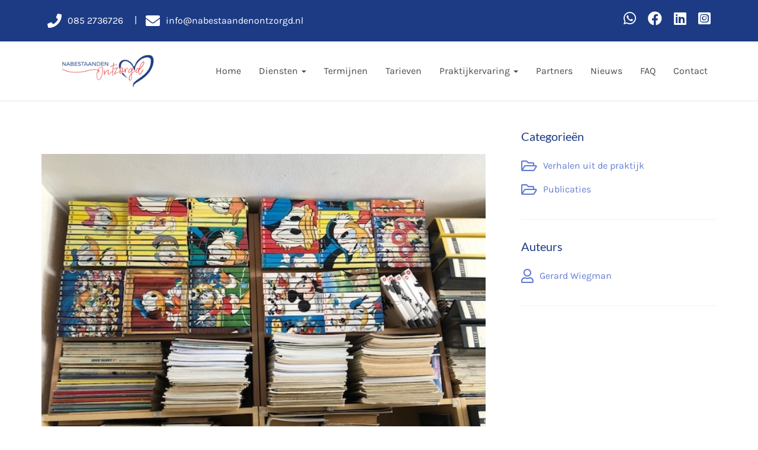

--- FILE ---
content_type: text/html; charset=UTF-8
request_url: https://www.nabestaandenontzorgd.nl/gerard-wiegman-1/
body_size: 6531
content:
<!DOCTYPE html><html class="class nice" data-template-id=14 lang=nl><head><meta charset=UTF-8><meta content="width=device-width, initial-scale=1" name=viewport><meta content=_csrf name=csrf-param><meta content="7sTyPGv0B2vOSWaLLd9Vy_AjcLpvDdhv6arul8ck2z2L_coFXKdxRrYOCb5itx_6t1Yhgy19hwmM6b3_qEKtRQ==" name=csrf-token><title>Gerard Wiegman - Nabestaanden Ontzorgd</title><meta content="" name=description><meta content="index, follow" name=robots><script async src="https://www.googletagmanager.com/gtag/js?id=G-SXGMJZ1Z2L"></script><script>window.dataLayer = window.dataLayer || [];
  function gtag(){dataLayer.push(arguments);}
  gtag('js', new Date());

  gtag('config', 'G-SXGMJZ1Z2L');</script><meta content=https://www.nabestaandenontzorgd.nl/gerard-wiegman-1/ property=og:url><meta content="Gerard Wiegman - Nabestaanden Ontzorgd" property=og:title><meta content=article property=og:type><meta content=nl_NL property=og:locale><meta content="" property=og:description><meta content=summary name=twitter:card><meta content="Gerard Wiegman - Nabestaanden Ontzorgd" name=twitter:title><meta content="" name=twitter:description><link href=https://www.nabestaandenontzorgd.nl/gerard-wiegman-1/ rel=canonical><link href="https://www.nabestaandenontzorgd.nl/gerard-wiegman-1/?page=1&amp;per-page=0" rel=self><link href="https://www.nabestaandenontzorgd.nl/gerard-wiegman-1/?page=1&amp;per-page=0" rel=first><link href="https://www.nabestaandenontzorgd.nl/gerard-wiegman-1/?page=1&amp;per-page=0" rel=last><link href=/runtime/images/8/16x16/fav.png rel=icon sizes=16x16 type=image/png><link href=/runtime/images/8/32x32/fav.png rel=icon sizes=32x32 type=image/png><link href=/runtime/images/8/192x192/fav.png rel=icon sizes=192x192 type=image/png><link href=/runtime/images/8/281x281/fav.png rel=icon sizes=512x512 type=image/png><link href=/runtime/images/8/180x180/fav.png rel=apple-touch-icon sizes=180x180 type=image/png><link href=/local/runtime/css/karla400400italic500500italic700700italic.css rel=stylesheet><link href=/local/runtime/css/lato400400italic500500italic700700italic.css rel=stylesheet><link href=/local/runtime/css/raleway400400italic500500italic700700italic.css rel=stylesheet><link href="/tijdvooreensite/css/all-temp.css?v=1768179283" rel=stylesheet><link href="/tijdvooreensite/../css/main.css?v=1768179249" rel=stylesheet><style>.cta.large{
  background-color:rgb(181 203 255 / 0.2);
}
blockquote{
    line-height: 1.5;
    background-color: #f2f2f2;
    padding: 20px;
}

.testimonials .testimonial blockquote{
background-color:transparent;
}
.page-header, h1, h3{color:#1d3b84; }

[data-template-name="tijdvooreensite"] .slides-container h2, [data-template-name="broad"] .slides-container h2{font-weight:bold;}</style><script></script><body data-template-id=14 data-template-name=tijdvooreensite><!--[CDATA[YII-DYNAMIC-1]]--> <div data-template-id=14 data-template-name=tijdvooreensite data-type=tijdvooreensite><style>@media (max-width: 767px) {
        #header #navbar .container #navbar-collapse.collapse.in {
            max-height: calc(100vh - px - 38.03px);
        }
    }</style> <header id=header class="both-headers site-header" data-navbar=""><nav id=topbar class=site-topbar><div class=container><div class=row><div class="contact-header topbar-column"><nav><ul class=contacts><li class=phone><a href="tel:085 2736726"><i class="fa-phone fas"></i><span>085 2736726</span></a> <li class=email><a href=mailto:info@nabestaandenontzorgd.nl><i class="fa-envelope fas"></i><span>info@nabestaandenontzorgd.nl</span></a></ul> </nav> </div> <div class="social-language topbar-column"><div class=row><div class="col-md-12 col-xs-12 social-header"><nav><ul class=social-link><li><a class="default redactor-social-icon" data-action=share/whatsapp/share href="https://web.whatsapp.com/send?phone=31651402237&text=Whatsapp bericht: " target=_blank title="Whatsapp bericht: "><i aria-hidden=true class="fa-whatsapp fab"></i> </a> <li><a class="default redactor-social-icon" href=https://www.facebook.com/Nabestaandenontzorgd target=_blank title=Facebook><i class="fa-facebook fab"></i> </a> <li><a class="default redactor-social-icon" href=https://www.linkedin.com/in/gerard-wiegman/ target=_blank title=LinkedIn><i class="fa-linkedin fab"></i> </a> <li><a class="default redactor-social-icon" href=https://www.instagram.com/ target=_blank title=Instagram><i class="fa-instagram-square fab"></i> </a> </ul> </nav> </div> </div> </div></div> </div> </nav> <nav id=navbar class="affix-top navbar navbar-static-top site-navbar"><div class=container><div class=navbar-header><button class=navbar-toggle data-target=#navbar-collapse data-toggle=collapse type=button><span class=sr-only>Toggle navigation</span> <span class=icon-bar></span> <span class=icon-bar></span> <span class=icon-bar></span></button><a class=navbar-brand href=/><img alt="Nabestaanden Ontzorgd" class="logo no-alternative" height=100 src=/runtime/images/6/224x100/Nabestaanden_Ontzorgd_Logo.png srcset="/runtime/images/6/448x200/Nabestaanden_Ontzorgd_Logo.png 2x, /runtime/images/6/672x300/Nabestaanden_Ontzorgd_Logo.png 3x"></a></div><div id=navbar-collapse class="collapse navbar-collapse"><ul id=w3 class="nav navbar-nav navbar-right"><li data-module=page data-slug=home title="Kompleet ontzorgd na een overlijden"><a href=/>Home</a> <li class=dropdown data-module=page data-slug=dienstverleningen title="Kompleet ontzorgd na een overlijden"><a class=dropdown-toggle data-toggle=dropdown href=#>Diensten <span class=caret></span></a><ul id=w4 class=dropdown-menu><li data-module=page data-slug=dienstverleningen title="Kompleet ontzorgd na een overlijden"><a href=/dienstverleningen/ tabindex=-1>Diensten</a> <li data-module=page data-slug=nabestaandenzorg-na-overlijden title=Nabestaandenzorg><a href=/dienstverleningen/nabestaandenzorg-na-overlijden/ tabindex=-1>Nabestaandenzorg</a> <li data-module=page data-slug=papieren-administratie title="(Papieren) Administratie"><a href=/dienstverleningen/papieren-administratie/ tabindex=-1>(Papieren) Administratie</a> <li data-module=page data-slug=financieel-inzicht title="Financieel Inzicht"><a href=/dienstverleningen/financieel-inzicht/ tabindex=-1>Financieel Inzicht</a> <li data-module=page data-slug=digitale-nalatenschap title="Digitale Nalatenschap"><a href=/dienstverleningen/digitale-nalatenschap/ tabindex=-1>Digitale Nalatenschap</a> <li data-module=page data-slug=erfrecht-en-erfafhandeling title="Erfrecht en Vereffening"><a href=/dienstverleningen/erfrecht-en-erfafhandeling/ tabindex=-1>Erfrecht en Vereffening</a> <li data-module=page data-slug=dienstverleningen title="Overige Dienstverlening"><a href=/dienstverleningen/dienstverleningen/ tabindex=-1>Overige Dienstverlening</a> <li data-module=page data-slug=info-voor-werkgevers title="Info voor Werkgevers"><a href=/dienstverleningen/info-voor-werkgevers/ tabindex=-1>Info voor Werkgevers</a></ul> <li data-module=page data-slug=termijnen title=Termijnen><a href=/termijnen/>Termijnen</a> <li data-module=page data-slug=tarief title="Onze aanpak is betaalbaar, transparant en integer"><a href=/tarief/>Tarieven</a> <li class=dropdown data-module=page data-slug=praktijkervaring title=Praktijkervaring><a class=dropdown-toggle data-toggle=dropdown href=#>Praktijkervaring <span class=caret></span></a><ul id=w5 class=dropdown-menu><li data-module=page data-slug=praktijkervaring title=Praktijkervaring><a href=/praktijkervaring/ tabindex=-1>Praktijkervaring</a> <li data-module=page data-slug=over-mij title="Over mij"><a href=/praktijkervaring/over-mij/ tabindex=-1>Over mij</a> <li data-module=page data-slug=werkwijze title=Werkwijze><a href=/praktijkervaring/werkwijze/ tabindex=-1>Werkwijze</a> <li data-module=page data-slug=animatie-film title="Korte Film"><a href=/praktijkervaring/animatie-film/ tabindex=-1>Korte Film</a> <li data-module=page data-slug=reviews title=Reviews><a href=/praktijkervaring/reviews/ tabindex=-1>Reviews</a> <li data-module=page data-slug=media title=Media><a href=/praktijkervaring/media/ tabindex=-1>Media</a></ul> <li data-module=page data-slug=partners title=Partners><a href=/partners/>Partners</a> <li data-module=page data-slug=beleef-event title=Nieuws><a href=/beleef-event/>Nieuws</a> <li data-module=page data-slug=faq title=FAQ><a href=/faq/>FAQ</a> <li data-module=page data-slug=contact title=Contact><a href=/contact/>Contact</a></ul></div></div></nav></header> <div class="has-widgets main-container right"><div id=redesign class="container-fluid main-column page-container"><div class="container module page"><div class=row></div> <div class=blog-item-container data-module=Blog><div id=w0 class=blog-list><div class=summary></div> <div class=blog-item><div class=row><div class="col media-col"><figure><a class=hover-effect href=/verzamelingen/ title=Verzamelingen><img alt=Verzamelingen class=img-responsive src=/runtime/images/69/640x480/Verzamelingen_2.jpg> </a> </figure> </div> <div class="col content"><header><h3 class=text-uppercase><a href=/verzamelingen/ title=Verzamelingen> Verzamelingen </a> </h3> <div class=meta><p> Door <a href=/gerard-wiegman-1/ title="Gerard Wiegman">Gerard Wiegman</a>, <time datetime=2023-04-10>4 oktober 2023</time> in <a href=/verhalen-uit-de-praktijk/ title="Verhalen uit de praktijk">Verhalen uit de praktijk</a> </div></header> <div class=intro><p> Soms komt het voor dat je een bijzondere verzameling tegenkomt in de woning van een erflater. Laatst was er een situatie waarbij het een erflater betrof zonder familieleden maar met ruim 20.000 leesboeken en ruim 10.000 stripboeken. <p><a class="btn-tves more small text-uppercase" href=/verzamelingen/ title=Verzamelingen>Lees het gehele verhaal</a> </div></div></div> </div> <div class=blog-item><div class=row><div class="col content"><header><h3 class=text-uppercase><a href=/wie-zijn-de-wettelijke-erfgenamen/ title="Wie zijn de wettelijke erfgenamen"> Wie zijn de wettelijke erfgenamen </a> </h3> <div class=meta><p> Door <a href=/gerard-wiegman-1/ title="Gerard Wiegman">Gerard Wiegman</a>, <time datetime=2023-03-10>3 oktober 2023</time> in <a href=/verhalen-uit-de-praktijk/ title="Verhalen uit de praktijk">Verhalen uit de praktijk</a> </div></header> <div class=intro><p> Ik werd gebeld door een mantelzorger die vertelde dat een man van 85 jaar oud die hij verzorgde overleden was. Er zou een testament zijn en in ieder geval ook een bekend kind dat verder geen contact meer had met de vader. <p><a class="btn-tves more small text-uppercase" href=/wie-zijn-de-wettelijke-erfgenamen/ title="Wie zijn de wettelijke erfgenamen">Lees het gehele verhaal</a> </div></div> </div> </div> <div class=blog-item><div class=row><div class="col media-col"><figure><a class=hover-effect href=/familieruzies/ title=Familieruzies><img alt=Familieruzies class=img-responsive src=/runtime/images/66/768x432/Foto_i_Executeur.png> </a> </figure> </div> <div class="col content"><header><h3 class=text-uppercase><a href=/familieruzies/ title=Familieruzies> Familieruzies </a> </h3> <div class=meta><p> Door <a href=/gerard-wiegman-1/ title="Gerard Wiegman">Gerard Wiegman</a>, <time datetime=2023-02-10>2 oktober 2023</time> in <a href=/verhalen-uit-de-praktijk/ title="Verhalen uit de praktijk">Verhalen uit de praktijk</a> </div></header> <div class=intro><p> Het is ongelofelijk hoe snel familieruzies kunnen ontstaan na een overlijden. Voor het overlijden van de erflater zijn alle familiebanden ‘koek en ei’, maar daarna beginnen de problemen. Er is vaak één persoon binnen de familie die zich opwerpt als degene die de erfenis wel wil afhandelen. <p><a class="btn-tves more small text-uppercase" href=/familieruzies/ title=Familieruzies>Lees het gehele verhaal</a> </div></div></div> </div> <div class=blog-item><div class=row><div class="col content"><header><h3 class=text-uppercase><a href=/testament/ title=Testament> Testament </a> </h3> <div class=meta><p> Door <a href=/gerard-wiegman-1/ title="Gerard Wiegman">Gerard Wiegman</a>, <time datetime=2023-01-10>1 oktober 2023</time> in <a href=/verhalen-uit-de-praktijk/ title="Verhalen uit de praktijk">Verhalen uit de praktijk</a> </div></header> <div class=intro><p> Laatst had ik een gesprek met een oudere mevrouw die aangaf geen testament nodig te hebben. Haar man was overleden, ze hadden geen kinderen en er waren ook geen broers of zussen. De urn met het as van haar man was in het familiegraf geplaatst en na haar overlijden wilde zij op dezelfde manier ook een plekje in het familiegraf. <p><a class="btn-tves more small text-uppercase" href=/testament/ title=Testament>Lees het gehele verhaal</a> </div></div> </div> </div> <div class=blog-item><div class=row><div class="col content"><header><h3 class=text-uppercase><a href=/eenzaam-overlijden/ title="Eenzaam overlijden"> Eenzaam overlijden </a> </h3> <div class=meta><p> Door <a href=/gerard-wiegman-1/ title="Gerard Wiegman">Gerard Wiegman</a>, <time datetime=2023-30-09>30 september 2023</time> in <a href=/verhalen-uit-de-praktijk/ title="Verhalen uit de praktijk">Verhalen uit de praktijk</a> </div></header> <div class=intro><p> Een droevig verhaal. Soms ontvang je een telefoontje van een betrokkene dat er een bekende overleden is. De verhuurder kon al een tijdje geen contact meer krijgen met de huurder en schakelde de politie in. Na het forceren van de voordeur werd de erflater gevonden. <p><a class="btn-tves more small text-uppercase" href=/eenzaam-overlijden/ title="Eenzaam overlijden">Lees het gehele verhaal</a> </div></div> </div> </div> <div class=blog-item><div class=row><div class="col media-col"><figure><a class=hover-effect href=/erfgenamenonderzoek/ title=Erfgenamenonderzoek><img alt=Erfgenamenonderzoek class=img-responsive src=/runtime/images/65/768x432/Foto_Erfgenamneonderzoek.png> </a> </figure> </div> <div class="col content"><header><h3 class=text-uppercase><a href=/erfgenamenonderzoek/ title=Erfgenamenonderzoek> Erfgenamenonderzoek </a> </h3> <div class=meta><p> Door <a href=/gerard-wiegman-1/ title="Gerard Wiegman">Gerard Wiegman</a>, <time datetime=2023-29-09>29 september 2023</time> in <a href=/verhalen-uit-de-praktijk/ title="Verhalen uit de praktijk">Verhalen uit de praktijk</a> </div></header> <div class=intro><p> Soms komt het voor dat er geen directe familie meer is van de erflater. Geen relatie, geen kinderen, geen broers of zussen en geen levende ouders meer. Laatst werd ik gebeld door een achterneef die aangaf dat er een ver familielid was overleden met een eigen woning en dat men geen idee had hoe dit nu verder afgehandeld zou moeten worden. <p><a class="btn-tves more small text-uppercase" href=/erfgenamenonderzoek/ title=Erfgenamenonderzoek>Lees het gehele verhaal</a> </div></div></div> </div> <div class=blog-item><div class=row><div class="col content"><header><h3 class=text-uppercase><a href=/stiefmoeder/ title=Stiefmoeder> Stiefmoeder </a> </h3> <div class=meta><p> Door <a href=/gerard-wiegman-1/ title="Gerard Wiegman">Gerard Wiegman</a>, <time datetime=2023-26-09>26 september 2023</time> in <a href=/verhalen-uit-de-praktijk/ title="Verhalen uit de praktijk">Verhalen uit de praktijk</a> </div></header> <div class=intro><p> Het komt regelmatig voor dat we te maken krijgen met een testament waarin de wettelijke kinderen als erfgenaam genoemd zijn, maar de stiefmoeder (zijnde geen erfgenaam) executeur is. <p><a class="btn-tves more small text-uppercase" href=/stiefmoeder/ title=Stiefmoeder>Lees het gehele verhaal</a> </div></div> </div> </div> <div class=blog-item><div class=row><div class="col content"><header><h3 class=text-uppercase><a href=/erven-in-het-buitenland/ title="Erven in het buitenland"> Erven in het buitenland </a> </h3> <div class=meta><p> Door <a href=/gerard-wiegman-1/ title="Gerard Wiegman">Gerard Wiegman</a>, <time datetime=2023-25-09>25 september 2023</time> in <a href=/verhalen-uit-de-praktijk/ title="Verhalen uit de praktijk">Verhalen uit de praktijk</a> </div></header> <div class=intro><p> Soms is er geen familie bekend na een overlijden en regelen de buren in overleg met de gemeente de crematie. In de praktijk komt het voor dat er door de overheid, weken na het overlijden van de erflater.. <p><a class="btn-tves more small text-uppercase" href=/erven-in-het-buitenland/ title="Erven in het buitenland">Lees het gehele verhaal</a> </div></div> </div> </div> <div class=blog-item><div class=row><div class="col content"><header><h3 class=text-uppercase><a href=/onbekende-broers-of-zussen/ title="Onbekende broers of zussen"> Onbekende broers of zussen </a> </h3> <div class=meta><p> Door <a href=/gerard-wiegman-1/ title="Gerard Wiegman">Gerard Wiegman</a>, <time datetime=2023-24-09>24 september 2023</time> in <a href=/verhalen-uit-de-praktijk/ title="Verhalen uit de praktijk">Verhalen uit de praktijk</a> </div></header> <div class=intro><p> Er zijn situaties waarbij na een overlijden pas bekend wordt dat de erflater nog meer wettelijke kinderen heeft die tevens erfgenaam zijn. Soms weet zelfs de laatste partner van de erflater niet eens dat er nog kinderen uit een vorige relatie zijn. <p><a class="btn-tves more small text-uppercase" href=/onbekende-broers-of-zussen/ title="Onbekende broers of zussen">Lees het gehele verhaal</a> </div></div> </div> </div> <div class=blog-item><div class=row><div class="col media-col"><figure><a class=hover-effect href=/verkoop-woning/ title="Verkoop woning"><img alt="" class=img-responsive src=/runtime/images/71/480x640/Woning_1.jpg> </a> </figure> </div> <div class="col content"><header><h3 class=text-uppercase><a href=/verkoop-woning/ title="Verkoop woning"> Verkoop woning </a> </h3> <div class=meta><p> Door <a href=/gerard-wiegman-1/ title="Gerard Wiegman">Gerard Wiegman</a>, <time datetime=2023-23-09>23 september 2023</time> in <a href=/verhalen-uit-de-praktijk/ title="Verhalen uit de praktijk">Verhalen uit de praktijk</a> </div></header> <div class=intro><p> Regelmatig komt het voor dat we een woning van een erflater moeten verkopen. Dit gaat altijd in overleg met de erfgenamen. Soms is dit lastig. De ene erfgenaam wil het huis zo snel mogelijk en schoon opgeleverd verkopen waarbij de opbrengst... <p><a class="btn-tves more small text-uppercase" href=/verkoop-woning/ title="Verkoop woning">Lees het gehele verhaal</a> </div></div></div> </div> <div class=blog-item><div class=row><div class="col content"><header><h3 class=text-uppercase><a href=/thuiswonend-volwassen-kind/ title="Thuiswonend volwassen kind"> Thuiswonend volwassen kind </a> </h3> <div class=meta><p> Door <a href=/gerard-wiegman-1/ title="Gerard Wiegman">Gerard Wiegman</a>, <time datetime=2023-22-09>22 september 2023</time> in <a href=/verhalen-uit-de-praktijk/ title="Verhalen uit de praktijk">Verhalen uit de praktijk</a> </div></header> <div class=intro><p> Een situatie die we soms meemaken is dat een ouder kind (tussen de 40 en 60 jaar) nog steeds of opnieuw inwoont in de eigen woning van de erflater. Vaak zit de erfenis dan in het onroerend goed en zal de woning verkocht moeten worden om schulden te voldoen en/of legaten en erfdelen uit te kunnen betalen. <p><a class="btn-tves more small text-uppercase" href=/thuiswonend-volwassen-kind/ title="Thuiswonend volwassen kind">Lees het gehele verhaal</a> </div></div> </div> </div> <div class=blog-item><div class=row><div class="col media-col"><figure><a class=hover-effect href=/erfbelasting/ title=Erfbelasting><img alt=Erfbelasting class=img-responsive src=/runtime/images/68/480x640/F_aangifte.jpg> </a> </figure> </div> <div class="col content"><header><h3 class=text-uppercase><a href=/erfbelasting/ title=Erfbelasting> Erfbelasting </a> </h3> <div class=meta><p> Door <a href=/gerard-wiegman-1/ title="Gerard Wiegman">Gerard Wiegman</a>, <time datetime=2023-18-09>18 september 2023</time> in <a href=/verhalen-uit-de-praktijk/ title="Verhalen uit de praktijk">Verhalen uit de praktijk</a> </div></header> <div class=intro><p> Veel erfgenamen hebben geen goed beeld bij het doen van de aangifte erfbelasting. Regelmatig komt het voor dat erfgenamen contact opnemen over de afhandeling van de nalatenschap en dan aangeven nog even te willen wachten met de aangifte erfbelasting omdat de eigen woning van de erflater nog niet is verkocht. <p><a class="btn-tves more small text-uppercase" href=/erfbelasting/ title=Erfbelasting>Lees het gehele verhaal</a> </div></div></div> </div></div> </div></div> </div> <div class="col-md-4 col-xs-12 side sidebar-right" data-module=Widgets><aside><div class=widgets><div class="category widget"><header><h3>Categorie&euml;n</h3> </header> <section><ul id=w1 class=links-list-alt><div class=summary></div> <li data-key=138><a href=/verhalen-uit-de-praktijk/>Verhalen uit de praktijk</a> <li data-key=139><a href=/publicaties/>Publicaties</a></ul> </section></div> <div class="authors widget"><header><h3>Auteurs</h3> </header> <section><ul id=w2 class=links-list-alt><div class=summary></div> <li data-key=135><a href=/gerard-wiegman-1/>Gerard Wiegman</a></ul> </section></div></div> </aside> </div></div> <footer class="footer left module" data-module=Footer><div class=container><div class="col-3 row"><div class=col><div class=item><div class=header><header><h3>Nabestaanden Ontzorgd</h3> </header> </div> <div class=content><section class=redactor><p>Het compleet ontzorgen van nabestaanden op administratief, financieel, digitaal, erfrechtelijk gebied met één aanspreekpunt, actuele en gebruikersvriendelijke overzichten. Onafhankelijk. Efficiënt.&nbsp;Kostenbesparend. <h4><a href=https://www.nabestaandenontzorgd.nl/tarief/ title="Ga naar Overzicht Tarieven"><strong>Maatwerk naar draagkracht!</strong></a><br></h4> <p><a href=/algemene-voorwaarden/ target=_blank title="Ga naar Algemene Voorwaarden">Algemene voorwaarden</a></section> </div></div> </div> <div class=col><div class=item><div class=header><header><h3>Onze Diensten</h3> </header> </div> <div class=content><section class=redactor><p><a href=https://www.nabestaandenontzorgd.nl/levensexecuteur/ title="Ga naar Levenstestament vóór overlijden">Levenstestament vóór overlijden</a><br><a href=https://www.nabestaandenontzorgd.nl/nabestaandenzorg-na-overlijden/ title="Ga naar Nabestaandenzorg na overlijden">Nabestaandenzorg na overlijden</a><br><a href=https://www.nabestaandenontzorgd.nl/dienstverleningen/ title="Ga naar Compleet Overzicht Dienstverlening">Volledig Overzicht Dienstverlening</a><br><a href=https://www.nabestaandenontzorgd.nl/animatie-film/ title="Ga naar Dienstverlening in Beeld en Geluid">Dienstverlening in Beeld en Geluid</a><br><a href=https://www.nabestaandenontzorgd.nl/dienstverleningen/dienstverleningen/ title="Ga naar Zakelijke Nalatenschap ZZP of BV">Zakelijke Nalatenschap ZZP of BV</a><br><a href=https://www.nabestaandenontzorgd.nl/info-voor-werkgevers/ title="Ga naar Informatie voor Werkgevers">Informatie voor Werkgevers</a><br><a href=/privacyverklaring/ target=_blank title="Ga naar Privacyverklaring">Privacyverklaring</a> <p><a href=/links/>Links naar websites</a></section> </div></div> </div> <div class=col><div class=item><div class=header><header><h3>Contactgegevens</h3> </header> </div> <div class=content><section class=redactor><p>Landelijk Werkzaam </section> </div> <div class=contact><div class=organisation><span><strong>Nabestaanden Ontzorgd BV</strong></span> <div class=address-container><div class=address><span>Nederland</span> </div> <div class=contact><ul class=contact-list><li class=email><span class=label>E-mail:</span> <span><a href=mailto:info@nabestaandenontzorgd.nl title="Stuur een mail">info@nabestaandenontzorgd.nl</a></span><li class=phone><span class=label>Tel:</span> <span><a href="tel:085 2736726" title="Bel ons">085 2736726</a></span><li class=whatsapp-button><a class=whatsapp data-action=share/whatsapp/share href="https://web.whatsapp.com/send?phone=31651402237" target=_blank title="Whatsapp bericht: "><i aria-hidden=true class="fa-whatsapp fab"></i> <span>Stuur mij een whatsapp bericht</span></a></ul> </div> <div class=company> KvK: <span>81102712</span><br> </div></div></div> </div> <div class=social><nav><ul class=list-unstyled><li><a class="facebook redactor-social-icon" href=https://www.facebook.com/Nabestaandenontzorgd target=_blank title=Facebook><i class="fa-facebook fab"></i><span>Facebook</span></a> <li><a class="linkedin redactor-social-icon" href=https://www.linkedin.com/in/gerard-wiegman/ target=_blank title=LinkedIn><i class="fa-linkedin fab"></i><span>LinkedIn</span></a> <li><a class="instagram-square redactor-social-icon" href=https://www.instagram.com/ target=_blank title=Instagram><i class="fa-instagram-square fab"></i><span>Instagram</span></a></ul> </nav> </div></div> </div></div> </div> </footer> <footer class="copyright module"><div class=container><div class=row><div class="col content"><section> by Nabestaanden Ontzorgd is ontwikkeld door <a href=https://www.tijdvooreensite.nl/ target=_blank>Tijdvooreensite</a> </section> <nav><a class=scroll-to-top href=#to-top><i class="fa-chevron-up fas"></i> </a> </nav></div> </div> </div> </footer></div> <script type=application/ld+json>[
    {
        "@context": "https://schema.org",
        "@type": "LocalBusiness",
        "url": "https://www.nabestaandenontzorgd.nl/",
        "name": "Nabestaanden Ontzorgd BV",
        "telephone": "085 2736726",
        "email": "info@nabestaandenontzorgd.nl",
        "taxID": "81102712",
        "image": "https://www.nabestaandenontzorgd.nl/runtime/images/6/861x384/Nabestaanden_Ontzorgd_Logo.png",
        "logo": {
            "@type": "ImageObject",
            "url": "https://www.nabestaandenontzorgd.nl/runtime/images/6/861x384/Nabestaanden_Ontzorgd_Logo.png"
        },
        "sameAs": [
            "https://www.facebook.com/Nabestaandenontzorgd",
            "https://www.linkedin.com/in/gerard-wiegman/",
            "https://www.instagram.com/"
        ]
    }
]</script><script src="/tijdvooreensite/js/all-temp.js?v=1768179275"></script> <script>$(document).ready(function(){
		    $('input[name=_csrf]').val('66uRhjyWBePs-eGyJlCO7pI-NitPQXUI4AmBfajbIdGow8TWRdF8to2u1dl3Bdy03XpdUxcGEniRfdkY6rlshg==');
		});</script> <script>jQuery(function ($) {

                
            $('body').on('click', '.sweet-alert-popup-container .sweet-alert .close-icon, .sweet-alert .close-button', function(){
                $(this).parent().hide();
                $(this).parent().removeClass('active');
                var popupContainer = $(this).parent().parent();
                if (popupContainer.find('.sweet-alert:not(.active)').length == popupContainer.find('.sweet-alert').length){
                    popupContainer.hide();
                    $('body').removeClass('popup-active');
                }                   
            });
            
            $('body').on('click', '.sweet-alert-container .sweet-alert .close-icon', function(){
                $(this).parent().hide();            
            });
                
            $('body').on('click', '.sweet-alert-popup-container', function(e){
                if ($(e.target).hasClass('sweet-alert-popup-container')){
                    $(this).hide();
                    $('body').removeClass('popup-active');
                }
            });
            
            if ($('.sweet-alert-popup-container').length > 0){
                $('body').addClass('popup-active');
            }
                
            if ($('.sweet-alert-container').length > 0){
                setTimeout(function() { 
                    $('.sweet-alert-container').hide();
                }, 15000);
            }
            
        
});</script>

--- FILE ---
content_type: text/css
request_url: https://www.nabestaandenontzorgd.nl/local/runtime/css/karla400400italic500500italic700700italic.css
body_size: 684
content:
/* latin-ext */
@font-face {
  font-family: 'Karla';
  font-style: italic;
  font-weight: 400;
  src: url(../fonts/karla/qkB_XvYC6trAT7RQNNK2EG7SIwPWMNlCVytER0IPh7KX59Z0CnSKYmkvnHE.woff2) format('woff2');
  unicode-range: U+0100-02BA, U+02BD-02C5, U+02C7-02CC, U+02CE-02D7, U+02DD-02FF, U+0304, U+0308, U+0329, U+1D00-1DBF, U+1E00-1E9F, U+1EF2-1EFF, U+2020, U+20A0-20AB, U+20AD-20C0, U+2113, U+2C60-2C7F, U+A720-A7FF;
}

/* latin */
@font-face {
  font-family: 'Karla';
  font-style: italic;
  font-weight: 400;
  src: url(../fonts/karla/qkB_XvYC6trAT7RQNNK2EG7SIwPWMNlCVytER0IPh7KX59Z0CnSKbGkv.woff2) format('woff2');
  unicode-range: U+0000-00FF, U+0131, U+0152-0153, U+02BB-02BC, U+02C6, U+02DA, U+02DC, U+0304, U+0308, U+0329, U+2000-206F, U+20AC, U+2122, U+2191, U+2193, U+2212, U+2215, U+FEFF, U+FFFD;
}

/* latin-ext */
@font-face {
  font-family: 'Karla';
  font-style: italic;
  font-weight: 500;
  src: url(../fonts/karla/qkB_XvYC6trAT7RQNNK2EG7SIwPWMNlCVytER0IPh7KX59Z0CnSKYmkvnHE.woff2) format('woff2');
  unicode-range: U+0100-02BA, U+02BD-02C5, U+02C7-02CC, U+02CE-02D7, U+02DD-02FF, U+0304, U+0308, U+0329, U+1D00-1DBF, U+1E00-1E9F, U+1EF2-1EFF, U+2020, U+20A0-20AB, U+20AD-20C0, U+2113, U+2C60-2C7F, U+A720-A7FF;
}

/* latin */
@font-face {
  font-family: 'Karla';
  font-style: italic;
  font-weight: 500;
  src: url(../fonts/karla/qkB_XvYC6trAT7RQNNK2EG7SIwPWMNlCVytER0IPh7KX59Z0CnSKbGkv.woff2) format('woff2');
  unicode-range: U+0000-00FF, U+0131, U+0152-0153, U+02BB-02BC, U+02C6, U+02DA, U+02DC, U+0304, U+0308, U+0329, U+2000-206F, U+20AC, U+2122, U+2191, U+2193, U+2212, U+2215, U+FEFF, U+FFFD;
}

/* latin-ext */
@font-face {
  font-family: 'Karla';
  font-style: italic;
  font-weight: 700;
  src: url(../fonts/karla/qkB_XvYC6trAT7RQNNK2EG7SIwPWMNlCVytER0IPh7KX59Z0CnSKYmkvnHE.woff2) format('woff2');
  unicode-range: U+0100-02BA, U+02BD-02C5, U+02C7-02CC, U+02CE-02D7, U+02DD-02FF, U+0304, U+0308, U+0329, U+1D00-1DBF, U+1E00-1E9F, U+1EF2-1EFF, U+2020, U+20A0-20AB, U+20AD-20C0, U+2113, U+2C60-2C7F, U+A720-A7FF;
}

/* latin */
@font-face {
  font-family: 'Karla';
  font-style: italic;
  font-weight: 700;
  src: url(../fonts/karla/qkB_XvYC6trAT7RQNNK2EG7SIwPWMNlCVytER0IPh7KX59Z0CnSKbGkv.woff2) format('woff2');
  unicode-range: U+0000-00FF, U+0131, U+0152-0153, U+02BB-02BC, U+02C6, U+02DA, U+02DC, U+0304, U+0308, U+0329, U+2000-206F, U+20AC, U+2122, U+2191, U+2193, U+2212, U+2215, U+FEFF, U+FFFD;
}

/* latin-ext */
@font-face {
  font-family: 'Karla';
  font-style: normal;
  font-weight: 400;
  src: url(../fonts/karla/qkB9XvYC6trAT55ZBi1ueQVIjQTD-JrIH2G7nytkHRyQ8p4wUjm6bnEr.woff2) format('woff2');
  unicode-range: U+0100-02BA, U+02BD-02C5, U+02C7-02CC, U+02CE-02D7, U+02DD-02FF, U+0304, U+0308, U+0329, U+1D00-1DBF, U+1E00-1E9F, U+1EF2-1EFF, U+2020, U+20A0-20AB, U+20AD-20C0, U+2113, U+2C60-2C7F, U+A720-A7FF;
}

/* latin */
@font-face {
  font-family: 'Karla';
  font-style: normal;
  font-weight: 400;
  src: url(../fonts/karla/qkB9XvYC6trAT55ZBi1ueQVIjQTD-JrIH2G7nytkHRyQ8p4wUje6bg.woff2) format('woff2');
  unicode-range: U+0000-00FF, U+0131, U+0152-0153, U+02BB-02BC, U+02C6, U+02DA, U+02DC, U+0304, U+0308, U+0329, U+2000-206F, U+20AC, U+2122, U+2191, U+2193, U+2212, U+2215, U+FEFF, U+FFFD;
}

/* latin-ext */
@font-face {
  font-family: 'Karla';
  font-style: normal;
  font-weight: 500;
  src: url(../fonts/karla/qkB9XvYC6trAT55ZBi1ueQVIjQTD-JrIH2G7nytkHRyQ8p4wUjm6bnEr.woff2) format('woff2');
  unicode-range: U+0100-02BA, U+02BD-02C5, U+02C7-02CC, U+02CE-02D7, U+02DD-02FF, U+0304, U+0308, U+0329, U+1D00-1DBF, U+1E00-1E9F, U+1EF2-1EFF, U+2020, U+20A0-20AB, U+20AD-20C0, U+2113, U+2C60-2C7F, U+A720-A7FF;
}

/* latin */
@font-face {
  font-family: 'Karla';
  font-style: normal;
  font-weight: 500;
  src: url(../fonts/karla/qkB9XvYC6trAT55ZBi1ueQVIjQTD-JrIH2G7nytkHRyQ8p4wUje6bg.woff2) format('woff2');
  unicode-range: U+0000-00FF, U+0131, U+0152-0153, U+02BB-02BC, U+02C6, U+02DA, U+02DC, U+0304, U+0308, U+0329, U+2000-206F, U+20AC, U+2122, U+2191, U+2193, U+2212, U+2215, U+FEFF, U+FFFD;
}

/* latin-ext */
@font-face {
  font-family: 'Karla';
  font-style: normal;
  font-weight: 700;
  src: url(../fonts/karla/qkB9XvYC6trAT55ZBi1ueQVIjQTD-JrIH2G7nytkHRyQ8p4wUjm6bnEr.woff2) format('woff2');
  unicode-range: U+0100-02BA, U+02BD-02C5, U+02C7-02CC, U+02CE-02D7, U+02DD-02FF, U+0304, U+0308, U+0329, U+1D00-1DBF, U+1E00-1E9F, U+1EF2-1EFF, U+2020, U+20A0-20AB, U+20AD-20C0, U+2113, U+2C60-2C7F, U+A720-A7FF;
}

/* latin */
@font-face {
  font-family: 'Karla';
  font-style: normal;
  font-weight: 700;
  src: url(../fonts/karla/qkB9XvYC6trAT55ZBi1ueQVIjQTD-JrIH2G7nytkHRyQ8p4wUje6bg.woff2) format('woff2');
  unicode-range: U+0000-00FF, U+0131, U+0152-0153, U+02BB-02BC, U+02C6, U+02DA, U+02DC, U+0304, U+0308, U+0329, U+2000-206F, U+20AC, U+2122, U+2191, U+2193, U+2212, U+2215, U+FEFF, U+FFFD;
}
@font-face {
  font-family: 'Karla';
  font-style: italic;
  font-weight: 400;
  src: url(../fonts/karla/fontkit=qkBKXvYC6trAT7RQNNK2EG7SIwPWMNlCV3lIb7U&skey=1da949773a71f90f&v=v33) format('woff'),
       url(../fonts/karla/qkBKXvYC6trAT7RQNNK2EG7SIwPWMNlCV3lIb7Y.ttf) format('truetype');
  unicode-range: U+270C;
}

@font-face {
  font-family: 'Karla';
  font-style: italic;
  font-weight: 500;
  src: url(../fonts/karla/fontkit=qkBKXvYC6trAT7RQNNK2EG7SIwPWMNlwV3lIb7U&skey=1da949773a71f90f&v=v33) format('woff'),
       url(../fonts/karla/qkBKXvYC6trAT7RQNNK2EG7SIwPWMNlwV3lIb7Y.ttf) format('truetype');
  unicode-range: U+270C;
}

@font-face {
  font-family: 'Karla';
  font-style: italic;
  font-weight: 700;
  src: url(../fonts/karla/fontkit=qkBKXvYC6trAT7RQNNK2EG7SIwPWMNmlUHlIb7U&skey=1da949773a71f90f&v=v33) format('woff'),
       url(../fonts/karla/qkBKXvYC6trAT7RQNNK2EG7SIwPWMNmlUHlIb7Y.ttf) format('truetype');
  unicode-range: U+270C;
}

@font-face {
  font-family: 'Karla';
  font-style: normal;
  font-weight: 400;
  src: url(../fonts/karla/fontkit=qkBIXvYC6trAT55ZBi1ueQVIjQTD-JqaE0lM&skey=139a38ebe1800a84&v=v33) format('woff'),
       url(../fonts/karla/qkBIXvYC6trAT55ZBi1ueQVIjQTD-JqaE0lP.ttf) format('truetype');
  unicode-range: U+270C;
}

@font-face {
  font-family: 'Karla';
  font-style: normal;
  font-weight: 500;
  src: url(../fonts/karla/fontkit=qkBIXvYC6trAT55ZBi1ueQVIjQTDypqaE0lM&skey=139a38ebe1800a84&v=v33) format('woff'),
       url(../fonts/karla/qkBIXvYC6trAT55ZBi1ueQVIjQTDypqaE0lP.ttf) format('truetype');
  unicode-range: U+270C;
}

@font-face {
  font-family: 'Karla';
  font-style: normal;
  font-weight: 700;
  src: url(../fonts/karla/fontkit=qkBIXvYC6trAT55ZBi1ueQVIjQTDH52aE0lM&skey=139a38ebe1800a84&v=v33) format('woff'),
       url(../fonts/karla/qkBIXvYC6trAT55ZBi1ueQVIjQTDH52aE0lP.ttf) format('truetype');
  unicode-range: U+270C;
}

--- FILE ---
content_type: text/css
request_url: https://www.nabestaandenontzorgd.nl/tijdvooreensite/css/all-temp.css?v=1768179283
body_size: 84783
content:
.mfp-bg{top:0;left:0;width:100%;height:100%;z-index:1042;overflow:hidden;position:fixed;background:#0b0b0b;opacity:.8}.mfp-wrap{top:0;left:0;width:100%;height:100%;z-index:1043;position:fixed;outline:none!important;-webkit-backface-visibility:hidden}.mfp-container{text-align:center;position:absolute;width:100%;height:100%;left:0;top:0;padding:0 8px;box-sizing:border-box}.mfp-container:before{content:'';display:inline-block;height:100%;vertical-align:middle}.mfp-align-top .mfp-container:before{display:none}.mfp-content{position:relative;display:inline-block;vertical-align:middle;margin:0 auto;text-align:left;z-index:1045}.mfp-inline-holder .mfp-content,.mfp-ajax-holder .mfp-content{width:100%;cursor:auto}.mfp-ajax-cur{cursor:progress}.mfp-zoom-out-cur,.mfp-zoom-out-cur .mfp-image-holder .mfp-close{cursor:-moz-zoom-out;cursor:-webkit-zoom-out;cursor:zoom-out}.mfp-zoom{cursor:pointer;cursor:-webkit-zoom-in;cursor:-moz-zoom-in;cursor:zoom-in}.mfp-auto-cursor .mfp-content{cursor:auto}.mfp-close,.mfp-arrow,.mfp-preloader,.mfp-counter{-webkit-user-select:none;-moz-user-select:none;user-select:none}.mfp-loading.mfp-figure{display:none}.mfp-hide{display:none!important}.mfp-preloader{color:#CCC;position:absolute;top:50%;width:auto;text-align:center;margin-top:-0.8em;left:8px;right:8px;z-index:1044}.mfp-preloader a{color:#CCC}.mfp-preloader a:hover{color:#FFF}.mfp-s-ready .mfp-preloader{display:none}.mfp-s-error .mfp-content{display:none}button.mfp-close,button.mfp-arrow{overflow:visible;cursor:pointer;background:transparent;border:0;-webkit-appearance:none;display:block;outline:0;padding:0;z-index:1046;box-shadow:none;touch-action:manipulation}button::-moz-focus-inner{padding:0;border:0}.mfp-close{width:44px;height:44px;line-height:44px;position:absolute;right:0;top:0;text-decoration:none;text-align:center;opacity:.65;padding:0 0 18px 10px;color:#FFF;font-style:normal;font-size:28px;font-family:Arial,Baskerville,monospace}.mfp-close:hover,.mfp-close:focus{opacity:1}.mfp-close:active{top:1px}.mfp-close-btn-in .mfp-close{color:#333}.mfp-image-holder .mfp-close,.mfp-iframe-holder .mfp-close{color:#FFF;right:-6px;text-align:right;padding-right:6px;width:100%}.mfp-counter{position:absolute;top:0;right:0;color:#CCC;font-size:12px;line-height:18px;white-space:nowrap}.mfp-arrow{position:absolute;opacity:.65;margin:0;top:50%;margin-top:-55px;padding:0;width:90px;height:110px;-webkit-tap-highlight-color:transparent}.mfp-arrow:active{margin-top:-54px}.mfp-arrow:hover,.mfp-arrow:focus{opacity:1}.mfp-arrow:before,.mfp-arrow:after{content:'';display:block;width:0;height:0;position:absolute;left:0;top:0;margin-top:35px;margin-left:35px;border:medium inset transparent}.mfp-arrow:after{border-top-width:13px;border-bottom-width:13px;top:8px}.mfp-arrow:before{border-top-width:21px;border-bottom-width:21px;opacity:.7}.mfp-arrow-left{left:0}.mfp-arrow-left:after{border-right:17px solid #FFF;margin-left:31px}.mfp-arrow-left:before{margin-left:25px;border-right:27px solid #3f3f3f}.mfp-arrow-right{right:0}.mfp-arrow-right:after{border-left:17px solid #FFF;margin-left:39px}.mfp-arrow-right:before{border-left:27px solid #3f3f3f}.mfp-iframe-holder{padding-top:40px;padding-bottom:40px}.mfp-iframe-holder .mfp-content{line-height:0;width:100%;max-width:900px}.mfp-iframe-holder .mfp-close{top:-40px}.mfp-iframe-scaler{width:100%;height:0;overflow:hidden;padding-top:56.25%}.mfp-iframe-scaler iframe{position:absolute;display:block;top:0;left:0;width:100%;height:100%;box-shadow:0 0 8px rgba(0,0,0,0.6);background:#000}img.mfp-img{width:auto;max-width:100%;height:auto;display:block;line-height:0;box-sizing:border-box;padding:40px 0 40px;margin:0 auto}.mfp-figure{line-height:0}.mfp-figure:after{content:'';position:absolute;left:0;top:40px;bottom:40px;display:block;right:0;width:auto;height:auto;z-index:-1;box-shadow:0 0 8px rgba(0,0,0,0.6);background:#444}.mfp-figure small{color:#bdbdbd;display:block;font-size:12px;line-height:14px}.mfp-figure figure{margin:0}.mfp-bottom-bar{margin-top:-36px;position:absolute;top:100%;left:0;width:100%;cursor:auto}.mfp-title{text-align:left;line-height:18px;color:#f3f3f3;word-wrap:break-word;padding-right:36px}.mfp-image-holder .mfp-content{max-width:100%}.mfp-gallery .mfp-image-holder .mfp-figure{cursor:pointer}@media screen and (max-width:800px) and (orientation:landscape),screen and (max-height:300px){.mfp-img-mobile .mfp-image-holder{padding-left:0;padding-right:0}.mfp-img-mobile img.mfp-img{padding:0}.mfp-img-mobile .mfp-figure:after{top:0;bottom:0}.mfp-img-mobile .mfp-figure small{display:inline;margin-left:5px}.mfp-img-mobile .mfp-bottom-bar{background:rgba(0,0,0,0.6);bottom:0;margin:0;top:auto;padding:3px 5px;position:fixed;box-sizing:border-box}.mfp-img-mobile .mfp-bottom-bar:empty{padding:0}.mfp-img-mobile .mfp-counter{right:5px;top:3px}.mfp-img-mobile .mfp-close{top:0;right:0;width:35px;height:35px;line-height:35px;background:rgba(0,0,0,0.6);position:fixed;text-align:center;padding:0}}@media all and (max-width:900px){.mfp-arrow{-webkit-transform:scale(0.75);transform:scale(0.75)}.mfp-arrow-left{-webkit-transform-origin:0 0;transform-origin:0 0}.mfp-arrow-right{-webkit-transform-origin:100%;transform-origin:100%}.mfp-container{padding-left:6px;padding-right:6px}}div.sweet-input{position:absolute!important;left:-999em}.video-container{position:relative;padding-bottom:56.25%;padding-top:30px;height:0;overflow:hidden}.btn-group.open .dropdown-toggle{box-shadow:none!important}.demo-indicator{position:fixed;bottom:20px;left:-35px;right:0;background-color:#438eb9;color:#fff;padding:5px 0;display:block;z-index:9999;margin:0 auto;width:200%;text-align:center;text-transform:uppercase;-webkit-transform:rotate(-45deg);-moz-transform:rotate(-45deg);-ms-transform:rotate(-45deg);transform:rotate(-45deg);-webkit-box-shadow:5px 5px 10px -1px rgba(0,0,0,0.2);-moz-box-shadow:5px 5px 10px -1px rgba(0,0,0,0.2);box-shadow:5px 5px 10px -1px rgba(0,0,0,0.2);border:1px solid #fff;overflow:hidden}.caption-title,.caption-description{display:block;line-height:1.5;font-size:14px}.caption-description{font-style:italic}.video-container iframe,.video-container object,.video-container embed{position:absolute;top:0;left:0;width:100%;height:100%}.video-container>figure{position:static!important}.view-switcher button,.view-switcher .btn{box-shadow:none;background-color:transparent;border-color:transparent;padding:0;margin:0;color:#000;width:40px}.view-switcher button img,.view-switcher .btn img{width:25px}.view-switcher button:hover,.view-switcher .btn:hover,.view-switcher .btn:focus{color:#000}.view-switcher .btn:active,.view-switcher button:active{box-shadow:none}.view-switcher .btn-group.open .dropdown-toggle{box-shadow:none;color:#000}.view-switcher ul.dropdown-menu{min-width:40px;max-width:40px;position:absolute;background-color:#fff;border-color:transparent}.view-switcher ul.dropdown-menu li{width:100%;margin-left:0}.view-switcher ul.dropdown-menu li>a{padding:0;display:block;text-align:center}.view-switcher ul.dropdown-menu li>a:before{display:block}.view-switcher ul.dropdown-menu li>a:hover{background-color:transparent;background:transparent}.view-switcher button.btn span.flag{display:block}.view-switcher button.btn span.caret{display:none}.view-switcher button.btn span.flag:before{display:inline-block}.view-switcher ul.dropdown-menu li>a img{width:24px;height:24px;margin:0 auto}.view-switcher ul.dropdown-menu li>a span{display:none}.cookie-container{background-color:rgba(0,0,0,0.7);padding:10px 0;width:100%;position:fixed;z-index:9999;bottom:0;left:0;text-align:center;display:block;height:auto;-webkit-transition:bottom 2s ease-in;-o-transition:bottom 2s ease-in;transition:bottom 2s ease-in;color:#fff}.cookie-container [data-accepted="1"],.cookie-container.accepted-1{display:none}.cookie-container.slideDown{bottom:-100%}.cookie-container .cookie-close{position:absolute;right:5px;top:0}.cookie-container .cookie-close a{color:#fff;font-size:15px}.cookie-container#new-cookie-container{color:#fff;text-align:left;font-size:15px;font-family:inherit}.cookie-container#new-cookie-container h4{margin:10px 0;text-transform:uppercase;color:#fff;font-size:inherit}.cookie-container#new-cookie-container p{line-height:normal;margin:10px 0;color:#fff}.cookie-container#new-cookie-container a.button{border-width:1px;border-style:solid;border-color:transparent;font-family:inherit;font-size:inherit;text-transform:uppercase;line-height:30px;vertical-align:middle;padding:0 21px}.cookie-container#new-cookie-container a.button.primary{background-color:#6eff6a;color:#000}.cookie-container#new-cookie-container a.button.primary:hover{background-color:#000;color:#6eff6a;border-color:#6eff6a}@media(max-width:767px){.cookie-container#new-cookie-container a.button.primary{display:block;text-align:center}}.cookie-container#new-cookie-container a.button.secondary{background-color:#000;color:#6eff6a}.cookie-container#new-cookie-container a.button.secondary:hover{background-color:#6eff6a;color:#000}.cookie-container#new-cookie-container a.button.privacy{background-color:transparent;text-transform:uppercase;text-shadow:none;border:0;border-top:1px solid rgba(255,255,255,0.5);padding:5px;display:block;text-align:center;color:inherit;line-height:normal;font-size:13px}.cookie-container#new-cookie-container a.button.privacy:hover,.cookie-container#new-cookie-container a.button.privacy:focus,.cookie-container#new-cookie-container a.button.privacy:hover:focus{background-color:transparent;color:#fff;text-shadow:none}.cookie-container#new-cookie-container .content{background-color:transparent;border:0;max-width:640px;margin:0 auto;width:100%;padding:0 15px}.cookie-container#new-cookie-container form{display:-webkit-flex;display:-ms-flexbox;display:-ms-flex;display:flex;-webkit-align-items:center;-ms-align-items:center;align-items:center;margin:10px 0}@media(max-width:767px){.cookie-container#new-cookie-container form{display:block}}.cookie-container#new-cookie-container form label{color:#fff;text-transform:none;font-size:15px}@media(max-width:767px){.cookie-container#new-cookie-container form label{padding-left:0}}.cookie-container#new-cookie-container form .checkbox{margin:0 5px}.cookie-container#new-cookie-container form .checkbox input[type="checkbox"]{margin-top:0;height:20px;line-height:20px;vertical-align:middle;display:inline-block;margin-left:0;position:relative}.cookie-container#new-cookie-container form .checkbox.submit{margin-left:auto}@media(max-width:767px){.cookie-container#new-cookie-container form .checkbox.submit{margin:10px 0}}.cookie-container .cookie-content{color:#fff;vertical-align:middle;max-width:1170px;width:100%;padding:0 15px;display:table;margin:0 auto}.cookie-container .cookie-content .cookie-message{width:80%;display:table-cell;vertical-align:middle}.cookie-container .cookie-content .cookie-message p{margin-bottom:0;font-size:15px}.cookie-container .cookie-content .cookie-button{width:100%;max-width:20%;display:table-cell;vertical-align:middle}.cookie-container .cookie-content .cookie-button a.btn-cookie{vertical-align:middle;background-color:#6eff6a;color:#000;padding:4px 15px;display:inline-block}.cookie-container .cookie-content .cookie-button a.btn-cookie:hover{color:#6eff6a;background-color:#000}.cookie-container .cookie-clear{clear:both}@media(max-width:768px){.cookie-container .cookie-content .cookie-message{width:100%;display:table-row}.cookie-container .cookie-content .cookie-message p{margin-bottom:15px}.cookie-container .cookie-content .cookie-button{max-width:100%;display:table-row}}@media(max-width:640px){.cookie-container .cookie-content .cookie-button a.btn-cookie{display:block}}.img-responsive{max-width:100%;height:auto}figure.center-block img{margin-left:auto;margin-right:auto;display:block}table.sweet-grid{background:#333;display:block;width:100%;position:relative;background:unset!important;border:unset!important;padding:0!important;overflow:visible!important}table.sweet-grid img{margin-bottom:15px}table.sweet-grid tbody{display:block;width:100%;position:relative}table.sweet-grid tbody,table.sweet-grid tr,table.sweet-grid td{background:unset!important;border:unset!important;padding:0!important}table.sweet-grid tr{display:-webkit-flex;display:-ms-flexbox;display:-ms-flex;display:flex;-webkit-flex-wrap:wrap;-ms-flex-wrap:wrap;flex-wrap:wrap;-webkit-justify-content:space-between;-ms-justify-content:space-between;justify-content:space-between;margin:0 -15px}table.sweet-grid.content-centered td{display:-webkit-flex;display:-ms-flexbox;display:-ms-flex;display:flex;-webkit-flex-direction:column;-ms-flex-direction:column;flex-direction:column;-webkit-justify-content:center;-ms-justify-content:center;justify-content:center}table.sweet-grid.content-centered td *{margin-left:0!important;margin-right:0!important}table.sweet-grid td{-webkit-flex:1 1 0;-ms-flex:1 1 0;flex:1 1 0;padding-left:15px!important;padding-right:15px!important}@media(max-width:991px){table.sweet-grid td{-webkit-flex:1 1 100%;-ms-flex:1 1 100%;flex:1 1 100%;max-width:100%}}table.sweet-grid td img{display:block}.form-group{position:relative}.form-group .email-suggestion{background-color:#17a2b8;color:#fff;padding:4px 8px;position:absolute;z-index:2;bottom:-30px;left:8px;border-radius:4px;-webkit-border-radius:4px;-moz-border-radius:4px}.form-group .email-suggestion:before{content:"";display:block;position:absolute;left:5px;top:-7px;width:0;height:0;border-style:solid;border-width:0 8px 8px 8px;border-color:transparent transparent #17a3b8 transparent}.sweet-fullname-input .invalid-nested-input,.sweet-address-input .invalid-nested-input{margin:0!important}@media(max-width:768px){.sweet-fullname-input input{margin-bottom:10px}}@media(max-width:991px){.sweet-address-input input{margin-bottom:10px}}.sweet-alert-popup-container{position:fixed;top:0;right:0;min-height:100vh;left:0;z-index:99999999;display:-webkit-flex;display:-ms-flexbox;display:-ms-flex;display:flex;-webkit-align-items:center;-ms-align-items:center;align-items:center;-webkit-justify-content:center;-ms-justify-content:center;justify-content:center;-webkit-flex-wrap:wrap;-ms-flex-wrap:wrap;flex-wrap:wrap}.sweet-alert-popup-container:before{content:'';position:absolute;top:0;right:0;bottom:0;left:0;background:rgba(0,0,0,0.2);cursor:pointer}.sweet-alert-popup-container .sweet-alert{background:#fff;z-index:9;margin:0 15px;width:400px;padding:50px 50px 25px;text-align:center;position:relative;min-height:350px;display:-webkit-flex;display:-ms-flexbox;display:-ms-flex;display:flex;-webkit-flex-direction:column;-ms-flex-direction:column;flex-direction:column;-webkit-justify-content:space-between;-ms-justify-content:space-between;justify-content:space-between;margin-bottom:50px}.sweet-alert-popup-container .sweet-alert h4{text-transform:capitalize;font-weight:800;color:#333}.sweet-alert-popup-container .sweet-alert p{font-size:18px;color:#333}.sweet-alert-popup-container .sweet-alert .icon{position:absolute;top:-40px;border-radius:500px;left:calc(50% - 40px);background:#fff;height:80px;width:80px;box-shadow:0 1px 10px rgba(0,0,0,0.3)}.sweet-alert-popup-container .sweet-alert .icon svg{width:100%;height:100%;color:#fff}.sweet-alert-popup-container .sweet-alert .close-icon{position:absolute;right:0;top:0;width:40px;height:40px;cursor:pointer;display:-webkit-flex;display:-ms-flexbox;display:-ms-flex;display:flex;-webkit-align-items:center;-ms-align-items:center;align-items:center;-webkit-justify-content:center;-ms-justify-content:center;justify-content:center}.sweet-alert-popup-container .sweet-alert .close-icon svg{width:25px;height:25px;color:#333}.sweet-alert-popup-container .sweet-alert .close-button{padding:15px 0;color:#fff;cursor:pointer;opacity:.9;transition:.3s opacity;font-weight:bold}.sweet-alert-popup-container .sweet-alert .close-button:hover{opacity:1}.sweet-alert-popup-container .sweet-alert.error .icon,.sweet-alert-popup-container .sweet-alert.danger .icon,.sweet-alert-popup-container .sweet-alert.error .close-button,.sweet-alert-popup-container .sweet-alert.danger .close-button{background:#dc3545}.sweet-alert-popup-container .sweet-alert.warning .icon,.sweet-alert-popup-container .sweet-alert.warning .close-button{background:#ffc107}.sweet-alert-popup-container .sweet-alert.info .icon,.sweet-alert-popup-container .sweet-alert.info .close-button{background:#0dcaf0}.sweet-alert-popup-container .sweet-alert.success .icon,.sweet-alert-popup-container .sweet-alert.success .close-button{background:#155724}body.popup-active{overflow:hidden;height:100vh}.sweet-alert-container{position:fixed;top:15px;right:15px;margin-left:15px;z-index:999999999}.sweet-alert-container .sweet-alert{margin:0;box-shadow:0 10px 20px rgba(0,0,0,0.2);display:-webkit-flex;display:-ms-flexbox;display:-ms-flex;display:flex;-webkit-align-items:center;-ms-align-items:center;align-items:center;padding:15px 20px;background:#fff;border:0}.sweet-alert-container .sweet-alert .close-button{display:none}.sweet-alert-container .sweet-alert .close-icon{order:3;margin-left:10px;cursor:pointer}.sweet-alert-container .sweet-alert .close-icon svg{display:block}.sweet-alert-container .sweet-alert p{margin:0}.sweet-alert-container .sweet-alert .icon{display:-webkit-flex;display:-ms-flexbox;display:-ms-flex;display:flex;-webkit-align-items:center;-ms-align-items:center;align-items:center;-webkit-justify-content:center;-ms-justify-content:center;justify-content:center;background:#155724;color:#fff;height:20px;width:20px;border-radius:100px;margin-right:15px;-webkit-flex:0 0 20px;-ms-flex:0 0 20px;flex:0 0 20px}.sweet-alert-container .sweet-alert .icon svg{color:#fff;width:16px;height:16px}.form-group .form-group{margin-bottom:0!important}/*!
 * Font Awesome Free 5.13.0 by @fontawesome - https://fontawesome.com
 * License - https://fontawesome.com/license/free (Icons: CC BY 4.0, Fonts: SIL OFL 1.1, Code: MIT License)
 */.fa,.fas,.far,.fal,.fad,.fab{-moz-osx-font-smoothing:grayscale;-webkit-font-smoothing:antialiased;display:inline-block;font-style:normal;font-variant:normal;text-rendering:auto;line-height:1}.fa-lg{font-size:1.33333em;line-height:.75em;vertical-align:-.0667em}.fa-xs{font-size:.75em}.fa-sm{font-size:.875em}.fa-1x{font-size:1em}.fa-2x{font-size:2em}.fa-3x{font-size:3em}.fa-4x{font-size:4em}.fa-5x{font-size:5em}.fa-6x{font-size:6em}.fa-7x{font-size:7em}.fa-8x{font-size:8em}.fa-9x{font-size:9em}.fa-10x{font-size:10em}.fa-fw{text-align:center;width:1.25em}.fa-ul{list-style-type:none;margin-left:2.5em;padding-left:0}.fa-ul>li{position:relative}.fa-li{left:-2em;position:absolute;text-align:center;width:2em;line-height:inherit}.fa-border{border:solid .08em #eee;border-radius:.1em;padding:.2em .25em .15em}.fa-pull-left{float:left}.fa-pull-right{float:right}.fa.fa-pull-left,.fas.fa-pull-left,.far.fa-pull-left,.fal.fa-pull-left,.fab.fa-pull-left{margin-right:.3em}.fa.fa-pull-right,.fas.fa-pull-right,.far.fa-pull-right,.fal.fa-pull-right,.fab.fa-pull-right{margin-left:.3em}.fa-spin{-webkit-animation:fa-spin 2s infinite linear;animation:fa-spin 2s infinite linear}.fa-pulse{-webkit-animation:fa-spin 1s infinite steps(8);animation:fa-spin 1s infinite steps(8)}@-webkit-keyframes fa-spin{0%{-webkit-transform:rotate(0deg);transform:rotate(0deg)}100%{-webkit-transform:rotate(360deg);transform:rotate(360deg)}}@keyframes fa-spin{0%{-webkit-transform:rotate(0deg);transform:rotate(0deg)}100%{-webkit-transform:rotate(360deg);transform:rotate(360deg)}}.fa-rotate-90{-ms-filter:"progid:DXImageTransform.Microsoft.BasicImage(rotation=1)";-webkit-transform:rotate(90deg);transform:rotate(90deg)}.fa-rotate-180{-ms-filter:"progid:DXImageTransform.Microsoft.BasicImage(rotation=2)";-webkit-transform:rotate(180deg);transform:rotate(180deg)}.fa-rotate-270{-ms-filter:"progid:DXImageTransform.Microsoft.BasicImage(rotation=3)";-webkit-transform:rotate(270deg);transform:rotate(270deg)}.fa-flip-horizontal{-ms-filter:"progid:DXImageTransform.Microsoft.BasicImage(rotation=0, mirror=1)";-webkit-transform:scale(-1,1);transform:scale(-1,1)}.fa-flip-vertical{-ms-filter:"progid:DXImageTransform.Microsoft.BasicImage(rotation=2, mirror=1)";-webkit-transform:scale(1,-1);transform:scale(1,-1)}.fa-flip-both,.fa-flip-horizontal.fa-flip-vertical{-ms-filter:"progid:DXImageTransform.Microsoft.BasicImage(rotation=2, mirror=1)";-webkit-transform:scale(-1,-1);transform:scale(-1,-1)}:root .fa-rotate-90,:root .fa-rotate-180,:root .fa-rotate-270,:root .fa-flip-horizontal,:root .fa-flip-vertical,:root .fa-flip-both{-webkit-filter:none;filter:none}.fa-stack{display:inline-block;height:2em;line-height:2em;position:relative;vertical-align:middle;width:2.5em}.fa-stack-1x,.fa-stack-2x{left:0;position:absolute;text-align:center;width:100%}.fa-stack-1x{line-height:inherit}.fa-stack-2x{font-size:2em}.fa-inverse{color:#fff}.fa-500px:before{content:"\f26e"}.fa-accessible-icon:before{content:"\f368"}.fa-accusoft:before{content:"\f369"}.fa-acquisitions-incorporated:before{content:"\f6af"}.fa-ad:before{content:"\f641"}.fa-address-book:before{content:"\f2b9"}.fa-address-card:before{content:"\f2bb"}.fa-adjust:before{content:"\f042"}.fa-adn:before{content:"\f170"}.fa-adobe:before{content:"\f778"}.fa-adversal:before{content:"\f36a"}.fa-affiliatetheme:before{content:"\f36b"}.fa-air-freshener:before{content:"\f5d0"}.fa-airbnb:before{content:"\f834"}.fa-algolia:before{content:"\f36c"}.fa-align-center:before{content:"\f037"}.fa-align-justify:before{content:"\f039"}.fa-align-left:before{content:"\f036"}.fa-align-right:before{content:"\f038"}.fa-alipay:before{content:"\f642"}.fa-allergies:before{content:"\f461"}.fa-amazon:before{content:"\f270"}.fa-amazon-pay:before{content:"\f42c"}.fa-ambulance:before{content:"\f0f9"}.fa-american-sign-language-interpreting:before{content:"\f2a3"}.fa-amilia:before{content:"\f36d"}.fa-anchor:before{content:"\f13d"}.fa-android:before{content:"\f17b"}.fa-angellist:before{content:"\f209"}.fa-angle-double-down:before{content:"\f103"}.fa-angle-double-left:before{content:"\f100"}.fa-angle-double-right:before{content:"\f101"}.fa-angle-double-up:before{content:"\f102"}.fa-angle-down:before{content:"\f107"}.fa-angle-left:before{content:"\f104"}.fa-angle-right:before{content:"\f105"}.fa-angle-up:before{content:"\f106"}.fa-angry:before{content:"\f556"}.fa-angrycreative:before{content:"\f36e"}.fa-angular:before{content:"\f420"}.fa-ankh:before{content:"\f644"}.fa-app-store:before{content:"\f36f"}.fa-app-store-ios:before{content:"\f370"}.fa-apper:before{content:"\f371"}.fa-apple:before{content:"\f179"}.fa-apple-alt:before{content:"\f5d1"}.fa-apple-pay:before{content:"\f415"}.fa-archive:before{content:"\f187"}.fa-archway:before{content:"\f557"}.fa-arrow-alt-circle-down:before{content:"\f358"}.fa-arrow-alt-circle-left:before{content:"\f359"}.fa-arrow-alt-circle-right:before{content:"\f35a"}.fa-arrow-alt-circle-up:before{content:"\f35b"}.fa-arrow-circle-down:before{content:"\f0ab"}.fa-arrow-circle-left:before{content:"\f0a8"}.fa-arrow-circle-right:before{content:"\f0a9"}.fa-arrow-circle-up:before{content:"\f0aa"}.fa-arrow-down:before{content:"\f063"}.fa-arrow-left:before{content:"\f060"}.fa-arrow-right:before{content:"\f061"}.fa-arrow-up:before{content:"\f062"}.fa-arrows-alt:before{content:"\f0b2"}.fa-arrows-alt-h:before{content:"\f337"}.fa-arrows-alt-v:before{content:"\f338"}.fa-artstation:before{content:"\f77a"}.fa-assistive-listening-systems:before{content:"\f2a2"}.fa-asterisk:before{content:"\f069"}.fa-asymmetrik:before{content:"\f372"}.fa-at:before{content:"\f1fa"}.fa-atlas:before{content:"\f558"}.fa-atlassian:before{content:"\f77b"}.fa-atom:before{content:"\f5d2"}.fa-audible:before{content:"\f373"}.fa-audio-description:before{content:"\f29e"}.fa-autoprefixer:before{content:"\f41c"}.fa-avianex:before{content:"\f374"}.fa-aviato:before{content:"\f421"}.fa-award:before{content:"\f559"}.fa-aws:before{content:"\f375"}.fa-baby:before{content:"\f77c"}.fa-baby-carriage:before{content:"\f77d"}.fa-backspace:before{content:"\f55a"}.fa-backward:before{content:"\f04a"}.fa-bacon:before{content:"\f7e5"}.fa-bahai:before{content:"\f666"}.fa-balance-scale:before{content:"\f24e"}.fa-balance-scale-left:before{content:"\f515"}.fa-balance-scale-right:before{content:"\f516"}.fa-ban:before{content:"\f05e"}.fa-band-aid:before{content:"\f462"}.fa-bandcamp:before{content:"\f2d5"}.fa-barcode:before{content:"\f02a"}.fa-bars:before{content:"\f0c9"}.fa-baseball-ball:before{content:"\f433"}.fa-basketball-ball:before{content:"\f434"}.fa-bath:before{content:"\f2cd"}.fa-battery-empty:before{content:"\f244"}.fa-battery-full:before{content:"\f240"}.fa-battery-half:before{content:"\f242"}.fa-battery-quarter:before{content:"\f243"}.fa-battery-three-quarters:before{content:"\f241"}.fa-battle-net:before{content:"\f835"}.fa-bed:before{content:"\f236"}.fa-beer:before{content:"\f0fc"}.fa-behance:before{content:"\f1b4"}.fa-behance-square:before{content:"\f1b5"}.fa-bell:before{content:"\f0f3"}.fa-bell-slash:before{content:"\f1f6"}.fa-bezier-curve:before{content:"\f55b"}.fa-bible:before{content:"\f647"}.fa-bicycle:before{content:"\f206"}.fa-biking:before{content:"\f84a"}.fa-bimobject:before{content:"\f378"}.fa-binoculars:before{content:"\f1e5"}.fa-biohazard:before{content:"\f780"}.fa-birthday-cake:before{content:"\f1fd"}.fa-bitbucket:before{content:"\f171"}.fa-bitcoin:before{content:"\f379"}.fa-bity:before{content:"\f37a"}.fa-black-tie:before{content:"\f27e"}.fa-blackberry:before{content:"\f37b"}.fa-blender:before{content:"\f517"}.fa-blender-phone:before{content:"\f6b6"}.fa-blind:before{content:"\f29d"}.fa-blog:before{content:"\f781"}.fa-blogger:before{content:"\f37c"}.fa-blogger-b:before{content:"\f37d"}.fa-bluetooth:before{content:"\f293"}.fa-bluetooth-b:before{content:"\f294"}.fa-bold:before{content:"\f032"}.fa-bolt:before{content:"\f0e7"}.fa-bomb:before{content:"\f1e2"}.fa-bone:before{content:"\f5d7"}.fa-bong:before{content:"\f55c"}.fa-book:before{content:"\f02d"}.fa-book-dead:before{content:"\f6b7"}.fa-book-medical:before{content:"\f7e6"}.fa-book-open:before{content:"\f518"}.fa-book-reader:before{content:"\f5da"}.fa-bookmark:before{content:"\f02e"}.fa-bootstrap:before{content:"\f836"}.fa-border-all:before{content:"\f84c"}.fa-border-none:before{content:"\f850"}.fa-border-style:before{content:"\f853"}.fa-bowling-ball:before{content:"\f436"}.fa-box:before{content:"\f466"}.fa-box-open:before{content:"\f49e"}.fa-box-tissue:before{content:"\f95b"}.fa-boxes:before{content:"\f468"}.fa-braille:before{content:"\f2a1"}.fa-brain:before{content:"\f5dc"}.fa-bread-slice:before{content:"\f7ec"}.fa-briefcase:before{content:"\f0b1"}.fa-briefcase-medical:before{content:"\f469"}.fa-broadcast-tower:before{content:"\f519"}.fa-broom:before{content:"\f51a"}.fa-brush:before{content:"\f55d"}.fa-btc:before{content:"\f15a"}.fa-buffer:before{content:"\f837"}.fa-bug:before{content:"\f188"}.fa-building:before{content:"\f1ad"}.fa-bullhorn:before{content:"\f0a1"}.fa-bullseye:before{content:"\f140"}.fa-burn:before{content:"\f46a"}.fa-buromobelexperte:before{content:"\f37f"}.fa-bus:before{content:"\f207"}.fa-bus-alt:before{content:"\f55e"}.fa-business-time:before{content:"\f64a"}.fa-buy-n-large:before{content:"\f8a6"}.fa-buysellads:before{content:"\f20d"}.fa-calculator:before{content:"\f1ec"}.fa-calendar:before{content:"\f133"}.fa-calendar-alt:before{content:"\f073"}.fa-calendar-check:before{content:"\f274"}.fa-calendar-day:before{content:"\f783"}.fa-calendar-minus:before{content:"\f272"}.fa-calendar-plus:before{content:"\f271"}.fa-calendar-times:before{content:"\f273"}.fa-calendar-week:before{content:"\f784"}.fa-camera:before{content:"\f030"}.fa-camera-retro:before{content:"\f083"}.fa-campground:before{content:"\f6bb"}.fa-canadian-maple-leaf:before{content:"\f785"}.fa-candy-cane:before{content:"\f786"}.fa-cannabis:before{content:"\f55f"}.fa-capsules:before{content:"\f46b"}.fa-car:before{content:"\f1b9"}.fa-car-alt:before{content:"\f5de"}.fa-car-battery:before{content:"\f5df"}.fa-car-crash:before{content:"\f5e1"}.fa-car-side:before{content:"\f5e4"}.fa-caravan:before{content:"\f8ff"}.fa-caret-down:before{content:"\f0d7"}.fa-caret-left:before{content:"\f0d9"}.fa-caret-right:before{content:"\f0da"}.fa-caret-square-down:before{content:"\f150"}.fa-caret-square-left:before{content:"\f191"}.fa-caret-square-right:before{content:"\f152"}.fa-caret-square-up:before{content:"\f151"}.fa-caret-up:before{content:"\f0d8"}.fa-carrot:before{content:"\f787"}.fa-cart-arrow-down:before{content:"\f218"}.fa-cart-plus:before{content:"\f217"}.fa-cash-register:before{content:"\f788"}.fa-cat:before{content:"\f6be"}.fa-cc-amazon-pay:before{content:"\f42d"}.fa-cc-amex:before{content:"\f1f3"}.fa-cc-apple-pay:before{content:"\f416"}.fa-cc-diners-club:before{content:"\f24c"}.fa-cc-discover:before{content:"\f1f2"}.fa-cc-jcb:before{content:"\f24b"}.fa-cc-mastercard:before{content:"\f1f1"}.fa-cc-paypal:before{content:"\f1f4"}.fa-cc-stripe:before{content:"\f1f5"}.fa-cc-visa:before{content:"\f1f0"}.fa-centercode:before{content:"\f380"}.fa-centos:before{content:"\f789"}.fa-certificate:before{content:"\f0a3"}.fa-chair:before{content:"\f6c0"}.fa-chalkboard:before{content:"\f51b"}.fa-chalkboard-teacher:before{content:"\f51c"}.fa-charging-station:before{content:"\f5e7"}.fa-chart-area:before{content:"\f1fe"}.fa-chart-bar:before{content:"\f080"}.fa-chart-line:before{content:"\f201"}.fa-chart-pie:before{content:"\f200"}.fa-check:before{content:"\f00c"}.fa-check-circle:before{content:"\f058"}.fa-check-double:before{content:"\f560"}.fa-check-square:before{content:"\f14a"}.fa-cheese:before{content:"\f7ef"}.fa-chess:before{content:"\f439"}.fa-chess-bishop:before{content:"\f43a"}.fa-chess-board:before{content:"\f43c"}.fa-chess-king:before{content:"\f43f"}.fa-chess-knight:before{content:"\f441"}.fa-chess-pawn:before{content:"\f443"}.fa-chess-queen:before{content:"\f445"}.fa-chess-rook:before{content:"\f447"}.fa-chevron-circle-down:before{content:"\f13a"}.fa-chevron-circle-left:before{content:"\f137"}.fa-chevron-circle-right:before{content:"\f138"}.fa-chevron-circle-up:before{content:"\f139"}.fa-chevron-down:before{content:"\f078"}.fa-chevron-left:before{content:"\f053"}.fa-chevron-right:before{content:"\f054"}.fa-chevron-up:before{content:"\f077"}.fa-child:before{content:"\f1ae"}.fa-chrome:before{content:"\f268"}.fa-chromecast:before{content:"\f838"}.fa-church:before{content:"\f51d"}.fa-circle:before{content:"\f111"}.fa-circle-notch:before{content:"\f1ce"}.fa-city:before{content:"\f64f"}.fa-clinic-medical:before{content:"\f7f2"}.fa-clipboard:before{content:"\f328"}.fa-clipboard-check:before{content:"\f46c"}.fa-clipboard-list:before{content:"\f46d"}.fa-clock:before{content:"\f017"}.fa-clone:before{content:"\f24d"}.fa-closed-captioning:before{content:"\f20a"}.fa-cloud:before{content:"\f0c2"}.fa-cloud-download-alt:before{content:"\f381"}.fa-cloud-meatball:before{content:"\f73b"}.fa-cloud-moon:before{content:"\f6c3"}.fa-cloud-moon-rain:before{content:"\f73c"}.fa-cloud-rain:before{content:"\f73d"}.fa-cloud-showers-heavy:before{content:"\f740"}.fa-cloud-sun:before{content:"\f6c4"}.fa-cloud-sun-rain:before{content:"\f743"}.fa-cloud-upload-alt:before{content:"\f382"}.fa-cloudscale:before{content:"\f383"}.fa-cloudsmith:before{content:"\f384"}.fa-cloudversify:before{content:"\f385"}.fa-cocktail:before{content:"\f561"}.fa-code:before{content:"\f121"}.fa-code-branch:before{content:"\f126"}.fa-codepen:before{content:"\f1cb"}.fa-codiepie:before{content:"\f284"}.fa-coffee:before{content:"\f0f4"}.fa-cog:before{content:"\f013"}.fa-cogs:before{content:"\f085"}.fa-coins:before{content:"\f51e"}.fa-columns:before{content:"\f0db"}.fa-comment:before{content:"\f075"}.fa-comment-alt:before{content:"\f27a"}.fa-comment-dollar:before{content:"\f651"}.fa-comment-dots:before{content:"\f4ad"}.fa-comment-medical:before{content:"\f7f5"}.fa-comment-slash:before{content:"\f4b3"}.fa-comments:before{content:"\f086"}.fa-comments-dollar:before{content:"\f653"}.fa-compact-disc:before{content:"\f51f"}.fa-compass:before{content:"\f14e"}.fa-compress:before{content:"\f066"}.fa-compress-alt:before{content:"\f422"}.fa-compress-arrows-alt:before{content:"\f78c"}.fa-concierge-bell:before{content:"\f562"}.fa-confluence:before{content:"\f78d"}.fa-connectdevelop:before{content:"\f20e"}.fa-contao:before{content:"\f26d"}.fa-cookie:before{content:"\f563"}.fa-cookie-bite:before{content:"\f564"}.fa-copy:before{content:"\f0c5"}.fa-copyright:before{content:"\f1f9"}.fa-cotton-bureau:before{content:"\f89e"}.fa-couch:before{content:"\f4b8"}.fa-cpanel:before{content:"\f388"}.fa-creative-commons:before{content:"\f25e"}.fa-creative-commons-by:before{content:"\f4e7"}.fa-creative-commons-nc:before{content:"\f4e8"}.fa-creative-commons-nc-eu:before{content:"\f4e9"}.fa-creative-commons-nc-jp:before{content:"\f4ea"}.fa-creative-commons-nd:before{content:"\f4eb"}.fa-creative-commons-pd:before{content:"\f4ec"}.fa-creative-commons-pd-alt:before{content:"\f4ed"}.fa-creative-commons-remix:before{content:"\f4ee"}.fa-creative-commons-sa:before{content:"\f4ef"}.fa-creative-commons-sampling:before{content:"\f4f0"}.fa-creative-commons-sampling-plus:before{content:"\f4f1"}.fa-creative-commons-share:before{content:"\f4f2"}.fa-creative-commons-zero:before{content:"\f4f3"}.fa-credit-card:before{content:"\f09d"}.fa-critical-role:before{content:"\f6c9"}.fa-crop:before{content:"\f125"}.fa-crop-alt:before{content:"\f565"}.fa-cross:before{content:"\f654"}.fa-crosshairs:before{content:"\f05b"}.fa-crow:before{content:"\f520"}.fa-crown:before{content:"\f521"}.fa-crutch:before{content:"\f7f7"}.fa-css3:before{content:"\f13c"}.fa-css3-alt:before{content:"\f38b"}.fa-cube:before{content:"\f1b2"}.fa-cubes:before{content:"\f1b3"}.fa-cut:before{content:"\f0c4"}.fa-cuttlefish:before{content:"\f38c"}.fa-d-and-d:before{content:"\f38d"}.fa-d-and-d-beyond:before{content:"\f6ca"}.fa-dailymotion:before{content:"\f952"}.fa-dashcube:before{content:"\f210"}.fa-database:before{content:"\f1c0"}.fa-deaf:before{content:"\f2a4"}.fa-delicious:before{content:"\f1a5"}.fa-democrat:before{content:"\f747"}.fa-deploydog:before{content:"\f38e"}.fa-deskpro:before{content:"\f38f"}.fa-desktop:before{content:"\f108"}.fa-dev:before{content:"\f6cc"}.fa-deviantart:before{content:"\f1bd"}.fa-dharmachakra:before{content:"\f655"}.fa-dhl:before{content:"\f790"}.fa-diagnoses:before{content:"\f470"}.fa-diaspora:before{content:"\f791"}.fa-dice:before{content:"\f522"}.fa-dice-d20:before{content:"\f6cf"}.fa-dice-d6:before{content:"\f6d1"}.fa-dice-five:before{content:"\f523"}.fa-dice-four:before{content:"\f524"}.fa-dice-one:before{content:"\f525"}.fa-dice-six:before{content:"\f526"}.fa-dice-three:before{content:"\f527"}.fa-dice-two:before{content:"\f528"}.fa-digg:before{content:"\f1a6"}.fa-digital-ocean:before{content:"\f391"}.fa-digital-tachograph:before{content:"\f566"}.fa-directions:before{content:"\f5eb"}.fa-discord:before{content:"\f392"}.fa-discourse:before{content:"\f393"}.fa-disease:before{content:"\f7fa"}.fa-divide:before{content:"\f529"}.fa-dizzy:before{content:"\f567"}.fa-dna:before{content:"\f471"}.fa-dochub:before{content:"\f394"}.fa-docker:before{content:"\f395"}.fa-dog:before{content:"\f6d3"}.fa-dollar-sign:before{content:"\f155"}.fa-dolly:before{content:"\f472"}.fa-dolly-flatbed:before{content:"\f474"}.fa-donate:before{content:"\f4b9"}.fa-door-closed:before{content:"\f52a"}.fa-door-open:before{content:"\f52b"}.fa-dot-circle:before{content:"\f192"}.fa-dove:before{content:"\f4ba"}.fa-download:before{content:"\f019"}.fa-draft2digital:before{content:"\f396"}.fa-drafting-compass:before{content:"\f568"}.fa-dragon:before{content:"\f6d5"}.fa-draw-polygon:before{content:"\f5ee"}.fa-dribbble:before{content:"\f17d"}.fa-dribbble-square:before{content:"\f397"}.fa-dropbox:before{content:"\f16b"}.fa-drum:before{content:"\f569"}.fa-drum-steelpan:before{content:"\f56a"}.fa-drumstick-bite:before{content:"\f6d7"}.fa-drupal:before{content:"\f1a9"}.fa-dumbbell:before{content:"\f44b"}.fa-dumpster:before{content:"\f793"}.fa-dumpster-fire:before{content:"\f794"}.fa-dungeon:before{content:"\f6d9"}.fa-dyalog:before{content:"\f399"}.fa-earlybirds:before{content:"\f39a"}.fa-ebay:before{content:"\f4f4"}.fa-edge:before{content:"\f282"}.fa-edit:before{content:"\f044"}.fa-egg:before{content:"\f7fb"}.fa-eject:before{content:"\f052"}.fa-elementor:before{content:"\f430"}.fa-ellipsis-h:before{content:"\f141"}.fa-ellipsis-v:before{content:"\f142"}.fa-ello:before{content:"\f5f1"}.fa-ember:before{content:"\f423"}.fa-empire:before{content:"\f1d1"}.fa-envelope:before{content:"\f0e0"}.fa-envelope-open:before{content:"\f2b6"}.fa-envelope-open-text:before{content:"\f658"}.fa-envelope-square:before{content:"\f199"}.fa-envira:before{content:"\f299"}.fa-equals:before{content:"\f52c"}.fa-eraser:before{content:"\f12d"}.fa-erlang:before{content:"\f39d"}.fa-ethereum:before{content:"\f42e"}.fa-ethernet:before{content:"\f796"}.fa-etsy:before{content:"\f2d7"}.fa-euro-sign:before{content:"\f153"}.fa-evernote:before{content:"\f839"}.fa-exchange-alt:before{content:"\f362"}.fa-exclamation:before{content:"\f12a"}.fa-exclamation-circle:before{content:"\f06a"}.fa-exclamation-triangle:before{content:"\f071"}.fa-expand:before{content:"\f065"}.fa-expand-alt:before{content:"\f424"}.fa-expand-arrows-alt:before{content:"\f31e"}.fa-expeditedssl:before{content:"\f23e"}.fa-external-link-alt:before{content:"\f35d"}.fa-external-link-square-alt:before{content:"\f360"}.fa-eye:before{content:"\f06e"}.fa-eye-dropper:before{content:"\f1fb"}.fa-eye-slash:before{content:"\f070"}.fa-facebook:before{content:"\f09a"}.fa-facebook-f:before{content:"\f39e"}.fa-facebook-messenger:before{content:"\f39f"}.fa-facebook-square:before{content:"\f082"}.fa-fan:before{content:"\f863"}.fa-fantasy-flight-games:before{content:"\f6dc"}.fa-fast-backward:before{content:"\f049"}.fa-fast-forward:before{content:"\f050"}.fa-faucet:before{content:"\f905"}.fa-fax:before{content:"\f1ac"}.fa-feather:before{content:"\f52d"}.fa-feather-alt:before{content:"\f56b"}.fa-fedex:before{content:"\f797"}.fa-fedora:before{content:"\f798"}.fa-female:before{content:"\f182"}.fa-fighter-jet:before{content:"\f0fb"}.fa-figma:before{content:"\f799"}.fa-file:before{content:"\f15b"}.fa-file-alt:before{content:"\f15c"}.fa-file-archive:before{content:"\f1c6"}.fa-file-audio:before{content:"\f1c7"}.fa-file-code:before{content:"\f1c9"}.fa-file-contract:before{content:"\f56c"}.fa-file-csv:before{content:"\f6dd"}.fa-file-download:before{content:"\f56d"}.fa-file-excel:before{content:"\f1c3"}.fa-file-export:before{content:"\f56e"}.fa-file-image:before{content:"\f1c5"}.fa-file-import:before{content:"\f56f"}.fa-file-invoice:before{content:"\f570"}.fa-file-invoice-dollar:before{content:"\f571"}.fa-file-medical:before{content:"\f477"}.fa-file-medical-alt:before{content:"\f478"}.fa-file-pdf:before{content:"\f1c1"}.fa-file-powerpoint:before{content:"\f1c4"}.fa-file-prescription:before{content:"\f572"}.fa-file-signature:before{content:"\f573"}.fa-file-upload:before{content:"\f574"}.fa-file-video:before{content:"\f1c8"}.fa-file-word:before{content:"\f1c2"}.fa-fill:before{content:"\f575"}.fa-fill-drip:before{content:"\f576"}.fa-film:before{content:"\f008"}.fa-filter:before{content:"\f0b0"}.fa-fingerprint:before{content:"\f577"}.fa-fire:before{content:"\f06d"}.fa-fire-alt:before{content:"\f7e4"}.fa-fire-extinguisher:before{content:"\f134"}.fa-firefox:before{content:"\f269"}.fa-firefox-browser:before{content:"\f907"}.fa-first-aid:before{content:"\f479"}.fa-first-order:before{content:"\f2b0"}.fa-first-order-alt:before{content:"\f50a"}.fa-firstdraft:before{content:"\f3a1"}.fa-fish:before{content:"\f578"}.fa-fist-raised:before{content:"\f6de"}.fa-flag:before{content:"\f024"}.fa-flag-checkered:before{content:"\f11e"}.fa-flag-usa:before{content:"\f74d"}.fa-flask:before{content:"\f0c3"}.fa-flickr:before{content:"\f16e"}.fa-flipboard:before{content:"\f44d"}.fa-flushed:before{content:"\f579"}.fa-fly:before{content:"\f417"}.fa-folder:before{content:"\f07b"}.fa-folder-minus:before{content:"\f65d"}.fa-folder-open:before{content:"\f07c"}.fa-folder-plus:before{content:"\f65e"}.fa-font:before{content:"\f031"}.fa-font-awesome:before{content:"\f2b4"}.fa-font-awesome-alt:before{content:"\f35c"}.fa-font-awesome-flag:before{content:"\f425"}.fa-font-awesome-logo-full:before{content:"\f4e6"}.fa-fonticons:before{content:"\f280"}.fa-fonticons-fi:before{content:"\f3a2"}.fa-football-ball:before{content:"\f44e"}.fa-fort-awesome:before{content:"\f286"}.fa-fort-awesome-alt:before{content:"\f3a3"}.fa-forumbee:before{content:"\f211"}.fa-forward:before{content:"\f04e"}.fa-foursquare:before{content:"\f180"}.fa-free-code-camp:before{content:"\f2c5"}.fa-freebsd:before{content:"\f3a4"}.fa-frog:before{content:"\f52e"}.fa-frown:before{content:"\f119"}.fa-frown-open:before{content:"\f57a"}.fa-fulcrum:before{content:"\f50b"}.fa-funnel-dollar:before{content:"\f662"}.fa-futbol:before{content:"\f1e3"}.fa-galactic-republic:before{content:"\f50c"}.fa-galactic-senate:before{content:"\f50d"}.fa-gamepad:before{content:"\f11b"}.fa-gas-pump:before{content:"\f52f"}.fa-gavel:before{content:"\f0e3"}.fa-gem:before{content:"\f3a5"}.fa-genderless:before{content:"\f22d"}.fa-get-pocket:before{content:"\f265"}.fa-gg:before{content:"\f260"}.fa-gg-circle:before{content:"\f261"}.fa-ghost:before{content:"\f6e2"}.fa-gift:before{content:"\f06b"}.fa-gifts:before{content:"\f79c"}.fa-git:before{content:"\f1d3"}.fa-git-alt:before{content:"\f841"}.fa-git-square:before{content:"\f1d2"}.fa-github:before{content:"\f09b"}.fa-github-alt:before{content:"\f113"}.fa-github-square:before{content:"\f092"}.fa-gitkraken:before{content:"\f3a6"}.fa-gitlab:before{content:"\f296"}.fa-gitter:before{content:"\f426"}.fa-glass-cheers:before{content:"\f79f"}.fa-glass-martini:before{content:"\f000"}.fa-glass-martini-alt:before{content:"\f57b"}.fa-glass-whiskey:before{content:"\f7a0"}.fa-glasses:before{content:"\f530"}.fa-glide:before{content:"\f2a5"}.fa-glide-g:before{content:"\f2a6"}.fa-globe:before{content:"\f0ac"}.fa-globe-africa:before{content:"\f57c"}.fa-globe-americas:before{content:"\f57d"}.fa-globe-asia:before{content:"\f57e"}.fa-globe-europe:before{content:"\f7a2"}.fa-gofore:before{content:"\f3a7"}.fa-golf-ball:before{content:"\f450"}.fa-goodreads:before{content:"\f3a8"}.fa-goodreads-g:before{content:"\f3a9"}.fa-google:before{content:"\f1a0"}.fa-google-drive:before{content:"\f3aa"}.fa-google-play:before{content:"\f3ab"}.fa-google-plus:before{content:"\f2b3"}.fa-google-plus-g:before{content:"\f0d5"}.fa-google-plus-square:before{content:"\f0d4"}.fa-google-wallet:before{content:"\f1ee"}.fa-gopuram:before{content:"\f664"}.fa-graduation-cap:before{content:"\f19d"}.fa-gratipay:before{content:"\f184"}.fa-grav:before{content:"\f2d6"}.fa-greater-than:before{content:"\f531"}.fa-greater-than-equal:before{content:"\f532"}.fa-grimace:before{content:"\f57f"}.fa-grin:before{content:"\f580"}.fa-grin-alt:before{content:"\f581"}.fa-grin-beam:before{content:"\f582"}.fa-grin-beam-sweat:before{content:"\f583"}.fa-grin-hearts:before{content:"\f584"}.fa-grin-squint:before{content:"\f585"}.fa-grin-squint-tears:before{content:"\f586"}.fa-grin-stars:before{content:"\f587"}.fa-grin-tears:before{content:"\f588"}.fa-grin-tongue:before{content:"\f589"}.fa-grin-tongue-squint:before{content:"\f58a"}.fa-grin-tongue-wink:before{content:"\f58b"}.fa-grin-wink:before{content:"\f58c"}.fa-grip-horizontal:before{content:"\f58d"}.fa-grip-lines:before{content:"\f7a4"}.fa-grip-lines-vertical:before{content:"\f7a5"}.fa-grip-vertical:before{content:"\f58e"}.fa-gripfire:before{content:"\f3ac"}.fa-grunt:before{content:"\f3ad"}.fa-guitar:before{content:"\f7a6"}.fa-gulp:before{content:"\f3ae"}.fa-h-square:before{content:"\f0fd"}.fa-hacker-news:before{content:"\f1d4"}.fa-hacker-news-square:before{content:"\f3af"}.fa-hackerrank:before{content:"\f5f7"}.fa-hamburger:before{content:"\f805"}.fa-hammer:before{content:"\f6e3"}.fa-hamsa:before{content:"\f665"}.fa-hand-holding:before{content:"\f4bd"}.fa-hand-holding-heart:before{content:"\f4be"}.fa-hand-holding-medical:before{content:"\f95c"}.fa-hand-holding-usd:before{content:"\f4c0"}.fa-hand-holding-water:before{content:"\f4c1"}.fa-hand-lizard:before{content:"\f258"}.fa-hand-middle-finger:before{content:"\f806"}.fa-hand-paper:before{content:"\f256"}.fa-hand-peace:before{content:"\f25b"}.fa-hand-point-down:before{content:"\f0a7"}.fa-hand-point-left:before{content:"\f0a5"}.fa-hand-point-right:before{content:"\f0a4"}.fa-hand-point-up:before{content:"\f0a6"}.fa-hand-pointer:before{content:"\f25a"}.fa-hand-rock:before{content:"\f255"}.fa-hand-scissors:before{content:"\f257"}.fa-hand-sparkles:before{content:"\f95d"}.fa-hand-spock:before{content:"\f259"}.fa-hands:before{content:"\f4c2"}.fa-hands-helping:before{content:"\f4c4"}.fa-hands-wash:before{content:"\f95e"}.fa-handshake:before{content:"\f2b5"}.fa-handshake-alt-slash:before{content:"\f95f"}.fa-handshake-slash:before{content:"\f960"}.fa-hanukiah:before{content:"\f6e6"}.fa-hard-hat:before{content:"\f807"}.fa-hashtag:before{content:"\f292"}.fa-hat-cowboy:before{content:"\f8c0"}.fa-hat-cowboy-side:before{content:"\f8c1"}.fa-hat-wizard:before{content:"\f6e8"}.fa-hdd:before{content:"\f0a0"}.fa-head-side-cough:before{content:"\f961"}.fa-head-side-cough-slash:before{content:"\f962"}.fa-head-side-mask:before{content:"\f963"}.fa-head-side-virus:before{content:"\f964"}.fa-heading:before{content:"\f1dc"}.fa-headphones:before{content:"\f025"}.fa-headphones-alt:before{content:"\f58f"}.fa-headset:before{content:"\f590"}.fa-heart:before{content:"\f004"}.fa-heart-broken:before{content:"\f7a9"}.fa-heartbeat:before{content:"\f21e"}.fa-helicopter:before{content:"\f533"}.fa-highlighter:before{content:"\f591"}.fa-hiking:before{content:"\f6ec"}.fa-hippo:before{content:"\f6ed"}.fa-hips:before{content:"\f452"}.fa-hire-a-helper:before{content:"\f3b0"}.fa-history:before{content:"\f1da"}.fa-hockey-puck:before{content:"\f453"}.fa-holly-berry:before{content:"\f7aa"}.fa-home:before{content:"\f015"}.fa-hooli:before{content:"\f427"}.fa-hornbill:before{content:"\f592"}.fa-horse:before{content:"\f6f0"}.fa-horse-head:before{content:"\f7ab"}.fa-hospital:before{content:"\f0f8"}.fa-hospital-alt:before{content:"\f47d"}.fa-hospital-symbol:before{content:"\f47e"}.fa-hospital-user:before{content:"\f80d"}.fa-hot-tub:before{content:"\f593"}.fa-hotdog:before{content:"\f80f"}.fa-hotel:before{content:"\f594"}.fa-hotjar:before{content:"\f3b1"}.fa-hourglass:before{content:"\f254"}.fa-hourglass-end:before{content:"\f253"}.fa-hourglass-half:before{content:"\f252"}.fa-hourglass-start:before{content:"\f251"}.fa-house-damage:before{content:"\f6f1"}.fa-house-user:before{content:"\f965"}.fa-houzz:before{content:"\f27c"}.fa-hryvnia:before{content:"\f6f2"}.fa-html5:before{content:"\f13b"}.fa-hubspot:before{content:"\f3b2"}.fa-i-cursor:before{content:"\f246"}.fa-ice-cream:before{content:"\f810"}.fa-icicles:before{content:"\f7ad"}.fa-icons:before{content:"\f86d"}.fa-id-badge:before{content:"\f2c1"}.fa-id-card:before{content:"\f2c2"}.fa-id-card-alt:before{content:"\f47f"}.fa-ideal:before{content:"\f913"}.fa-igloo:before{content:"\f7ae"}.fa-image:before{content:"\f03e"}.fa-images:before{content:"\f302"}.fa-imdb:before{content:"\f2d8"}.fa-inbox:before{content:"\f01c"}.fa-indent:before{content:"\f03c"}.fa-industry:before{content:"\f275"}.fa-infinity:before{content:"\f534"}.fa-info:before{content:"\f129"}.fa-info-circle:before{content:"\f05a"}.fa-instagram:before{content:"\f16d"}.fa-instagram-square:before{content:"\f955"}.fa-intercom:before{content:"\f7af"}.fa-internet-explorer:before{content:"\f26b"}.fa-invision:before{content:"\f7b0"}.fa-ioxhost:before{content:"\f208"}.fa-italic:before{content:"\f033"}.fa-itch-io:before{content:"\f83a"}.fa-itunes:before{content:"\f3b4"}.fa-itunes-note:before{content:"\f3b5"}.fa-java:before{content:"\f4e4"}.fa-jedi:before{content:"\f669"}.fa-jedi-order:before{content:"\f50e"}.fa-jenkins:before{content:"\f3b6"}.fa-jira:before{content:"\f7b1"}.fa-joget:before{content:"\f3b7"}.fa-joint:before{content:"\f595"}.fa-joomla:before{content:"\f1aa"}.fa-journal-whills:before{content:"\f66a"}.fa-js:before{content:"\f3b8"}.fa-js-square:before{content:"\f3b9"}.fa-jsfiddle:before{content:"\f1cc"}.fa-kaaba:before{content:"\f66b"}.fa-kaggle:before{content:"\f5fa"}.fa-key:before{content:"\f084"}.fa-keybase:before{content:"\f4f5"}.fa-keyboard:before{content:"\f11c"}.fa-keycdn:before{content:"\f3ba"}.fa-khanda:before{content:"\f66d"}.fa-kickstarter:before{content:"\f3bb"}.fa-kickstarter-k:before{content:"\f3bc"}.fa-kiss:before{content:"\f596"}.fa-kiss-beam:before{content:"\f597"}.fa-kiss-wink-heart:before{content:"\f598"}.fa-kiwi-bird:before{content:"\f535"}.fa-korvue:before{content:"\f42f"}.fa-landmark:before{content:"\f66f"}.fa-language:before{content:"\f1ab"}.fa-laptop:before{content:"\f109"}.fa-laptop-code:before{content:"\f5fc"}.fa-laptop-house:before{content:"\f966"}.fa-laptop-medical:before{content:"\f812"}.fa-laravel:before{content:"\f3bd"}.fa-lastfm:before{content:"\f202"}.fa-lastfm-square:before{content:"\f203"}.fa-laugh:before{content:"\f599"}.fa-laugh-beam:before{content:"\f59a"}.fa-laugh-squint:before{content:"\f59b"}.fa-laugh-wink:before{content:"\f59c"}.fa-layer-group:before{content:"\f5fd"}.fa-leaf:before{content:"\f06c"}.fa-leanpub:before{content:"\f212"}.fa-lemon:before{content:"\f094"}.fa-less:before{content:"\f41d"}.fa-less-than:before{content:"\f536"}.fa-less-than-equal:before{content:"\f537"}.fa-level-down-alt:before{content:"\f3be"}.fa-level-up-alt:before{content:"\f3bf"}.fa-life-ring:before{content:"\f1cd"}.fa-lightbulb:before{content:"\f0eb"}.fa-line:before{content:"\f3c0"}.fa-link:before{content:"\f0c1"}.fa-linkedin:before{content:"\f08c"}.fa-linkedin-in:before{content:"\f0e1"}.fa-linode:before{content:"\f2b8"}.fa-linux:before{content:"\f17c"}.fa-lira-sign:before{content:"\f195"}.fa-list:before{content:"\f03a"}.fa-list-alt:before{content:"\f022"}.fa-list-ol:before{content:"\f0cb"}.fa-list-ul:before{content:"\f0ca"}.fa-location-arrow:before{content:"\f124"}.fa-lock:before{content:"\f023"}.fa-lock-open:before{content:"\f3c1"}.fa-long-arrow-alt-down:before{content:"\f309"}.fa-long-arrow-alt-left:before{content:"\f30a"}.fa-long-arrow-alt-right:before{content:"\f30b"}.fa-long-arrow-alt-up:before{content:"\f30c"}.fa-low-vision:before{content:"\f2a8"}.fa-luggage-cart:before{content:"\f59d"}.fa-lungs:before{content:"\f604"}.fa-lungs-virus:before{content:"\f967"}.fa-lyft:before{content:"\f3c3"}.fa-magento:before{content:"\f3c4"}.fa-magic:before{content:"\f0d0"}.fa-magnet:before{content:"\f076"}.fa-mail-bulk:before{content:"\f674"}.fa-mailchimp:before{content:"\f59e"}.fa-male:before{content:"\f183"}.fa-mandalorian:before{content:"\f50f"}.fa-map:before{content:"\f279"}.fa-map-marked:before{content:"\f59f"}.fa-map-marked-alt:before{content:"\f5a0"}.fa-map-marker:before{content:"\f041"}.fa-map-marker-alt:before{content:"\f3c5"}.fa-map-pin:before{content:"\f276"}.fa-map-signs:before{content:"\f277"}.fa-markdown:before{content:"\f60f"}.fa-marker:before{content:"\f5a1"}.fa-mars:before{content:"\f222"}.fa-mars-double:before{content:"\f227"}.fa-mars-stroke:before{content:"\f229"}.fa-mars-stroke-h:before{content:"\f22b"}.fa-mars-stroke-v:before{content:"\f22a"}.fa-mask:before{content:"\f6fa"}.fa-mastodon:before{content:"\f4f6"}.fa-maxcdn:before{content:"\f136"}.fa-mdb:before{content:"\f8ca"}.fa-medal:before{content:"\f5a2"}.fa-medapps:before{content:"\f3c6"}.fa-medium:before{content:"\f23a"}.fa-medium-m:before{content:"\f3c7"}.fa-medkit:before{content:"\f0fa"}.fa-medrt:before{content:"\f3c8"}.fa-meetup:before{content:"\f2e0"}.fa-megaport:before{content:"\f5a3"}.fa-meh:before{content:"\f11a"}.fa-meh-blank:before{content:"\f5a4"}.fa-meh-rolling-eyes:before{content:"\f5a5"}.fa-memory:before{content:"\f538"}.fa-mendeley:before{content:"\f7b3"}.fa-menorah:before{content:"\f676"}.fa-mercury:before{content:"\f223"}.fa-meteor:before{content:"\f753"}.fa-microblog:before{content:"\f91a"}.fa-microchip:before{content:"\f2db"}.fa-microphone:before{content:"\f130"}.fa-microphone-alt:before{content:"\f3c9"}.fa-microphone-alt-slash:before{content:"\f539"}.fa-microphone-slash:before{content:"\f131"}.fa-microscope:before{content:"\f610"}.fa-microsoft:before{content:"\f3ca"}.fa-minus:before{content:"\f068"}.fa-minus-circle:before{content:"\f056"}.fa-minus-square:before{content:"\f146"}.fa-mitten:before{content:"\f7b5"}.fa-mix:before{content:"\f3cb"}.fa-mixcloud:before{content:"\f289"}.fa-mixer:before{content:"\f956"}.fa-mizuni:before{content:"\f3cc"}.fa-mobile:before{content:"\f10b"}.fa-mobile-alt:before{content:"\f3cd"}.fa-modx:before{content:"\f285"}.fa-monero:before{content:"\f3d0"}.fa-money-bill:before{content:"\f0d6"}.fa-money-bill-alt:before{content:"\f3d1"}.fa-money-bill-wave:before{content:"\f53a"}.fa-money-bill-wave-alt:before{content:"\f53b"}.fa-money-check:before{content:"\f53c"}.fa-money-check-alt:before{content:"\f53d"}.fa-monument:before{content:"\f5a6"}.fa-moon:before{content:"\f186"}.fa-mortar-pestle:before{content:"\f5a7"}.fa-mosque:before{content:"\f678"}.fa-motorcycle:before{content:"\f21c"}.fa-mountain:before{content:"\f6fc"}.fa-mouse:before{content:"\f8cc"}.fa-mouse-pointer:before{content:"\f245"}.fa-mug-hot:before{content:"\f7b6"}.fa-music:before{content:"\f001"}.fa-napster:before{content:"\f3d2"}.fa-neos:before{content:"\f612"}.fa-network-wired:before{content:"\f6ff"}.fa-neuter:before{content:"\f22c"}.fa-newspaper:before{content:"\f1ea"}.fa-nimblr:before{content:"\f5a8"}.fa-node:before{content:"\f419"}.fa-node-js:before{content:"\f3d3"}.fa-not-equal:before{content:"\f53e"}.fa-notes-medical:before{content:"\f481"}.fa-npm:before{content:"\f3d4"}.fa-ns8:before{content:"\f3d5"}.fa-nutritionix:before{content:"\f3d6"}.fa-object-group:before{content:"\f247"}.fa-object-ungroup:before{content:"\f248"}.fa-odnoklassniki:before{content:"\f263"}.fa-odnoklassniki-square:before{content:"\f264"}.fa-oil-can:before{content:"\f613"}.fa-old-republic:before{content:"\f510"}.fa-om:before{content:"\f679"}.fa-opencart:before{content:"\f23d"}.fa-openid:before{content:"\f19b"}.fa-opera:before{content:"\f26a"}.fa-optin-monster:before{content:"\f23c"}.fa-orcid:before{content:"\f8d2"}.fa-osi:before{content:"\f41a"}.fa-otter:before{content:"\f700"}.fa-outdent:before{content:"\f03b"}.fa-page4:before{content:"\f3d7"}.fa-pagelines:before{content:"\f18c"}.fa-pager:before{content:"\f815"}.fa-paint-brush:before{content:"\f1fc"}.fa-paint-roller:before{content:"\f5aa"}.fa-palette:before{content:"\f53f"}.fa-palfed:before{content:"\f3d8"}.fa-pallet:before{content:"\f482"}.fa-paper-plane:before{content:"\f1d8"}.fa-paperclip:before{content:"\f0c6"}.fa-parachute-box:before{content:"\f4cd"}.fa-paragraph:before{content:"\f1dd"}.fa-parking:before{content:"\f540"}.fa-passport:before{content:"\f5ab"}.fa-pastafarianism:before{content:"\f67b"}.fa-paste:before{content:"\f0ea"}.fa-patreon:before{content:"\f3d9"}.fa-pause:before{content:"\f04c"}.fa-pause-circle:before{content:"\f28b"}.fa-paw:before{content:"\f1b0"}.fa-paypal:before{content:"\f1ed"}.fa-peace:before{content:"\f67c"}.fa-pen:before{content:"\f304"}.fa-pen-alt:before{content:"\f305"}.fa-pen-fancy:before{content:"\f5ac"}.fa-pen-nib:before{content:"\f5ad"}.fa-pen-square:before{content:"\f14b"}.fa-pencil-alt:before{content:"\f303"}.fa-pencil-ruler:before{content:"\f5ae"}.fa-penny-arcade:before{content:"\f704"}.fa-people-arrows:before{content:"\f968"}.fa-people-carry:before{content:"\f4ce"}.fa-pepper-hot:before{content:"\f816"}.fa-percent:before{content:"\f295"}.fa-percentage:before{content:"\f541"}.fa-periscope:before{content:"\f3da"}.fa-person-booth:before{content:"\f756"}.fa-phabricator:before{content:"\f3db"}.fa-phoenix-framework:before{content:"\f3dc"}.fa-phoenix-squadron:before{content:"\f511"}.fa-phone:before{content:"\f095"}.fa-phone-alt:before{content:"\f879"}.fa-phone-slash:before{content:"\f3dd"}.fa-phone-square:before{content:"\f098"}.fa-phone-square-alt:before{content:"\f87b"}.fa-phone-volume:before{content:"\f2a0"}.fa-photo-video:before{content:"\f87c"}.fa-php:before{content:"\f457"}.fa-pied-piper:before{content:"\f2ae"}.fa-pied-piper-alt:before{content:"\f1a8"}.fa-pied-piper-hat:before{content:"\f4e5"}.fa-pied-piper-pp:before{content:"\f1a7"}.fa-pied-piper-square:before{content:"\f91e"}.fa-piggy-bank:before{content:"\f4d3"}.fa-pills:before{content:"\f484"}.fa-pinterest:before{content:"\f0d2"}.fa-pinterest-p:before{content:"\f231"}.fa-pinterest-square:before{content:"\f0d3"}.fa-pizza-slice:before{content:"\f818"}.fa-place-of-worship:before{content:"\f67f"}.fa-plane:before{content:"\f072"}.fa-plane-arrival:before{content:"\f5af"}.fa-plane-departure:before{content:"\f5b0"}.fa-plane-slash:before{content:"\f969"}.fa-play:before{content:"\f04b"}.fa-play-circle:before{content:"\f144"}.fa-playstation:before{content:"\f3df"}.fa-plug:before{content:"\f1e6"}.fa-plus:before{content:"\f067"}.fa-plus-circle:before{content:"\f055"}.fa-plus-square:before{content:"\f0fe"}.fa-podcast:before{content:"\f2ce"}.fa-poll:before{content:"\f681"}.fa-poll-h:before{content:"\f682"}.fa-poo:before{content:"\f2fe"}.fa-poo-storm:before{content:"\f75a"}.fa-poop:before{content:"\f619"}.fa-portrait:before{content:"\f3e0"}.fa-pound-sign:before{content:"\f154"}.fa-power-off:before{content:"\f011"}.fa-pray:before{content:"\f683"}.fa-praying-hands:before{content:"\f684"}.fa-prescription:before{content:"\f5b1"}.fa-prescription-bottle:before{content:"\f485"}.fa-prescription-bottle-alt:before{content:"\f486"}.fa-print:before{content:"\f02f"}.fa-procedures:before{content:"\f487"}.fa-product-hunt:before{content:"\f288"}.fa-project-diagram:before{content:"\f542"}.fa-pump-medical:before{content:"\f96a"}.fa-pump-soap:before{content:"\f96b"}.fa-pushed:before{content:"\f3e1"}.fa-puzzle-piece:before{content:"\f12e"}.fa-python:before{content:"\f3e2"}.fa-qq:before{content:"\f1d6"}.fa-qrcode:before{content:"\f029"}.fa-question:before{content:"\f128"}.fa-question-circle:before{content:"\f059"}.fa-quidditch:before{content:"\f458"}.fa-quinscape:before{content:"\f459"}.fa-quora:before{content:"\f2c4"}.fa-quote-left:before{content:"\f10d"}.fa-quote-right:before{content:"\f10e"}.fa-quran:before{content:"\f687"}.fa-r-project:before{content:"\f4f7"}.fa-radiation:before{content:"\f7b9"}.fa-radiation-alt:before{content:"\f7ba"}.fa-rainbow:before{content:"\f75b"}.fa-random:before{content:"\f074"}.fa-raspberry-pi:before{content:"\f7bb"}.fa-ravelry:before{content:"\f2d9"}.fa-react:before{content:"\f41b"}.fa-reacteurope:before{content:"\f75d"}.fa-readme:before{content:"\f4d5"}.fa-rebel:before{content:"\f1d0"}.fa-receipt:before{content:"\f543"}.fa-record-vinyl:before{content:"\f8d9"}.fa-recycle:before{content:"\f1b8"}.fa-red-river:before{content:"\f3e3"}.fa-reddit:before{content:"\f1a1"}.fa-reddit-alien:before{content:"\f281"}.fa-reddit-square:before{content:"\f1a2"}.fa-redhat:before{content:"\f7bc"}.fa-redo:before{content:"\f01e"}.fa-redo-alt:before{content:"\f2f9"}.fa-registered:before{content:"\f25d"}.fa-remove-format:before{content:"\f87d"}.fa-renren:before{content:"\f18b"}.fa-reply:before{content:"\f3e5"}.fa-reply-all:before{content:"\f122"}.fa-replyd:before{content:"\f3e6"}.fa-republican:before{content:"\f75e"}.fa-researchgate:before{content:"\f4f8"}.fa-resolving:before{content:"\f3e7"}.fa-restroom:before{content:"\f7bd"}.fa-retweet:before{content:"\f079"}.fa-rev:before{content:"\f5b2"}.fa-ribbon:before{content:"\f4d6"}.fa-ring:before{content:"\f70b"}.fa-road:before{content:"\f018"}.fa-robot:before{content:"\f544"}.fa-rocket:before{content:"\f135"}.fa-rocketchat:before{content:"\f3e8"}.fa-rockrms:before{content:"\f3e9"}.fa-route:before{content:"\f4d7"}.fa-rss:before{content:"\f09e"}.fa-rss-square:before{content:"\f143"}.fa-ruble-sign:before{content:"\f158"}.fa-ruler:before{content:"\f545"}.fa-ruler-combined:before{content:"\f546"}.fa-ruler-horizontal:before{content:"\f547"}.fa-ruler-vertical:before{content:"\f548"}.fa-running:before{content:"\f70c"}.fa-rupee-sign:before{content:"\f156"}.fa-sad-cry:before{content:"\f5b3"}.fa-sad-tear:before{content:"\f5b4"}.fa-safari:before{content:"\f267"}.fa-salesforce:before{content:"\f83b"}.fa-sass:before{content:"\f41e"}.fa-satellite:before{content:"\f7bf"}.fa-satellite-dish:before{content:"\f7c0"}.fa-save:before{content:"\f0c7"}.fa-schlix:before{content:"\f3ea"}.fa-school:before{content:"\f549"}.fa-screwdriver:before{content:"\f54a"}.fa-scribd:before{content:"\f28a"}.fa-scroll:before{content:"\f70e"}.fa-sd-card:before{content:"\f7c2"}.fa-search:before{content:"\f002"}.fa-search-dollar:before{content:"\f688"}.fa-search-location:before{content:"\f689"}.fa-search-minus:before{content:"\f010"}.fa-search-plus:before{content:"\f00e"}.fa-searchengin:before{content:"\f3eb"}.fa-seedling:before{content:"\f4d8"}.fa-sellcast:before{content:"\f2da"}.fa-sellsy:before{content:"\f213"}.fa-server:before{content:"\f233"}.fa-servicestack:before{content:"\f3ec"}.fa-shapes:before{content:"\f61f"}.fa-share:before{content:"\f064"}.fa-share-alt:before{content:"\f1e0"}.fa-share-alt-square:before{content:"\f1e1"}.fa-share-square:before{content:"\f14d"}.fa-shekel-sign:before{content:"\f20b"}.fa-shield-alt:before{content:"\f3ed"}.fa-shield-virus:before{content:"\f96c"}.fa-ship:before{content:"\f21a"}.fa-shipping-fast:before{content:"\f48b"}.fa-shirtsinbulk:before{content:"\f214"}.fa-shoe-prints:before{content:"\f54b"}.fa-shopify:before{content:"\f957"}.fa-shopping-bag:before{content:"\f290"}.fa-shopping-basket:before{content:"\f291"}.fa-shopping-cart:before{content:"\f07a"}.fa-shopware:before{content:"\f5b5"}.fa-shower:before{content:"\f2cc"}.fa-shuttle-van:before{content:"\f5b6"}.fa-sign:before{content:"\f4d9"}.fa-sign-in-alt:before{content:"\f2f6"}.fa-sign-language:before{content:"\f2a7"}.fa-sign-out-alt:before{content:"\f2f5"}.fa-signal:before{content:"\f012"}.fa-signature:before{content:"\f5b7"}.fa-sim-card:before{content:"\f7c4"}.fa-simplybuilt:before{content:"\f215"}.fa-sistrix:before{content:"\f3ee"}.fa-sitemap:before{content:"\f0e8"}.fa-sith:before{content:"\f512"}.fa-skating:before{content:"\f7c5"}.fa-sketch:before{content:"\f7c6"}.fa-skiing:before{content:"\f7c9"}.fa-skiing-nordic:before{content:"\f7ca"}.fa-skull:before{content:"\f54c"}.fa-skull-crossbones:before{content:"\f714"}.fa-skyatlas:before{content:"\f216"}.fa-skype:before{content:"\f17e"}.fa-slack:before{content:"\f198"}.fa-slack-hash:before{content:"\f3ef"}.fa-slash:before{content:"\f715"}.fa-sleigh:before{content:"\f7cc"}.fa-sliders-h:before{content:"\f1de"}.fa-slideshare:before{content:"\f1e7"}.fa-smile:before{content:"\f118"}.fa-smile-beam:before{content:"\f5b8"}.fa-smile-wink:before{content:"\f4da"}.fa-smog:before{content:"\f75f"}.fa-smoking:before{content:"\f48d"}.fa-smoking-ban:before{content:"\f54d"}.fa-sms:before{content:"\f7cd"}.fa-snapchat:before{content:"\f2ab"}.fa-snapchat-ghost:before{content:"\f2ac"}.fa-snapchat-square:before{content:"\f2ad"}.fa-snowboarding:before{content:"\f7ce"}.fa-snowflake:before{content:"\f2dc"}.fa-snowman:before{content:"\f7d0"}.fa-snowplow:before{content:"\f7d2"}.fa-soap:before{content:"\f96e"}.fa-socks:before{content:"\f696"}.fa-solar-panel:before{content:"\f5ba"}.fa-sort:before{content:"\f0dc"}.fa-sort-alpha-down:before{content:"\f15d"}.fa-sort-alpha-down-alt:before{content:"\f881"}.fa-sort-alpha-up:before{content:"\f15e"}.fa-sort-alpha-up-alt:before{content:"\f882"}.fa-sort-amount-down:before{content:"\f160"}.fa-sort-amount-down-alt:before{content:"\f884"}.fa-sort-amount-up:before{content:"\f161"}.fa-sort-amount-up-alt:before{content:"\f885"}.fa-sort-down:before{content:"\f0dd"}.fa-sort-numeric-down:before{content:"\f162"}.fa-sort-numeric-down-alt:before{content:"\f886"}.fa-sort-numeric-up:before{content:"\f163"}.fa-sort-numeric-up-alt:before{content:"\f887"}.fa-sort-up:before{content:"\f0de"}.fa-soundcloud:before{content:"\f1be"}.fa-sourcetree:before{content:"\f7d3"}.fa-spa:before{content:"\f5bb"}.fa-space-shuttle:before{content:"\f197"}.fa-speakap:before{content:"\f3f3"}.fa-speaker-deck:before{content:"\f83c"}.fa-spell-check:before{content:"\f891"}.fa-spider:before{content:"\f717"}.fa-spinner:before{content:"\f110"}.fa-splotch:before{content:"\f5bc"}.fa-spotify:before{content:"\f1bc"}.fa-spray-can:before{content:"\f5bd"}.fa-square:before{content:"\f0c8"}.fa-square-full:before{content:"\f45c"}.fa-square-root-alt:before{content:"\f698"}.fa-squarespace:before{content:"\f5be"}.fa-stack-exchange:before{content:"\f18d"}.fa-stack-overflow:before{content:"\f16c"}.fa-stackpath:before{content:"\f842"}.fa-stamp:before{content:"\f5bf"}.fa-star:before{content:"\f005"}.fa-star-and-crescent:before{content:"\f699"}.fa-star-half:before{content:"\f089"}.fa-star-half-alt:before{content:"\f5c0"}.fa-star-of-david:before{content:"\f69a"}.fa-star-of-life:before{content:"\f621"}.fa-staylinked:before{content:"\f3f5"}.fa-steam:before{content:"\f1b6"}.fa-steam-square:before{content:"\f1b7"}.fa-steam-symbol:before{content:"\f3f6"}.fa-step-backward:before{content:"\f048"}.fa-step-forward:before{content:"\f051"}.fa-stethoscope:before{content:"\f0f1"}.fa-sticker-mule:before{content:"\f3f7"}.fa-sticky-note:before{content:"\f249"}.fa-stop:before{content:"\f04d"}.fa-stop-circle:before{content:"\f28d"}.fa-stopwatch:before{content:"\f2f2"}.fa-stopwatch-20:before{content:"\f96f"}.fa-store:before{content:"\f54e"}.fa-store-alt:before{content:"\f54f"}.fa-store-alt-slash:before{content:"\f970"}.fa-store-slash:before{content:"\f971"}.fa-strava:before{content:"\f428"}.fa-stream:before{content:"\f550"}.fa-street-view:before{content:"\f21d"}.fa-strikethrough:before{content:"\f0cc"}.fa-stripe:before{content:"\f429"}.fa-stripe-s:before{content:"\f42a"}.fa-stroopwafel:before{content:"\f551"}.fa-studiovinari:before{content:"\f3f8"}.fa-stumbleupon:before{content:"\f1a4"}.fa-stumbleupon-circle:before{content:"\f1a3"}.fa-subscript:before{content:"\f12c"}.fa-subway:before{content:"\f239"}.fa-suitcase:before{content:"\f0f2"}.fa-suitcase-rolling:before{content:"\f5c1"}.fa-sun:before{content:"\f185"}.fa-superpowers:before{content:"\f2dd"}.fa-superscript:before{content:"\f12b"}.fa-supple:before{content:"\f3f9"}.fa-surprise:before{content:"\f5c2"}.fa-suse:before{content:"\f7d6"}.fa-swatchbook:before{content:"\f5c3"}.fa-swift:before{content:"\f8e1"}.fa-swimmer:before{content:"\f5c4"}.fa-swimming-pool:before{content:"\f5c5"}.fa-symfony:before{content:"\f83d"}.fa-synagogue:before{content:"\f69b"}.fa-sync:before{content:"\f021"}.fa-sync-alt:before{content:"\f2f1"}.fa-syringe:before{content:"\f48e"}.fa-table:before{content:"\f0ce"}.fa-table-tennis:before{content:"\f45d"}.fa-tablet:before{content:"\f10a"}.fa-tablet-alt:before{content:"\f3fa"}.fa-tablets:before{content:"\f490"}.fa-tachometer-alt:before{content:"\f3fd"}.fa-tag:before{content:"\f02b"}.fa-tags:before{content:"\f02c"}.fa-tape:before{content:"\f4db"}.fa-tasks:before{content:"\f0ae"}.fa-taxi:before{content:"\f1ba"}.fa-teamspeak:before{content:"\f4f9"}.fa-teeth:before{content:"\f62e"}.fa-teeth-open:before{content:"\f62f"}.fa-telegram:before{content:"\f2c6"}.fa-telegram-plane:before{content:"\f3fe"}.fa-temperature-high:before{content:"\f769"}.fa-temperature-low:before{content:"\f76b"}.fa-tencent-weibo:before{content:"\f1d5"}.fa-tenge:before{content:"\f7d7"}.fa-terminal:before{content:"\f120"}.fa-text-height:before{content:"\f034"}.fa-text-width:before{content:"\f035"}.fa-th:before{content:"\f00a"}.fa-th-large:before{content:"\f009"}.fa-th-list:before{content:"\f00b"}.fa-the-red-yeti:before{content:"\f69d"}.fa-theater-masks:before{content:"\f630"}.fa-themeco:before{content:"\f5c6"}.fa-themeisle:before{content:"\f2b2"}.fa-thermometer:before{content:"\f491"}.fa-thermometer-empty:before{content:"\f2cb"}.fa-thermometer-full:before{content:"\f2c7"}.fa-thermometer-half:before{content:"\f2c9"}.fa-thermometer-quarter:before{content:"\f2ca"}.fa-thermometer-three-quarters:before{content:"\f2c8"}.fa-think-peaks:before{content:"\f731"}.fa-thumbs-down:before{content:"\f165"}.fa-thumbs-up:before{content:"\f164"}.fa-thumbtack:before{content:"\f08d"}.fa-ticket-alt:before{content:"\f3ff"}.fa-times:before{content:"\f00d"}.fa-times-circle:before{content:"\f057"}.fa-tint:before{content:"\f043"}.fa-tint-slash:before{content:"\f5c7"}.fa-tired:before{content:"\f5c8"}.fa-toggle-off:before{content:"\f204"}.fa-toggle-on:before{content:"\f205"}.fa-toilet:before{content:"\f7d8"}.fa-toilet-paper:before{content:"\f71e"}.fa-toilet-paper-slash:before{content:"\f972"}.fa-toolbox:before{content:"\f552"}.fa-tools:before{content:"\f7d9"}.fa-tooth:before{content:"\f5c9"}.fa-torah:before{content:"\f6a0"}.fa-torii-gate:before{content:"\f6a1"}.fa-tractor:before{content:"\f722"}.fa-trade-federation:before{content:"\f513"}.fa-trademark:before{content:"\f25c"}.fa-traffic-light:before{content:"\f637"}.fa-trailer:before{content:"\f941"}.fa-train:before{content:"\f238"}.fa-tram:before{content:"\f7da"}.fa-transgender:before{content:"\f224"}.fa-transgender-alt:before{content:"\f225"}.fa-trash:before{content:"\f1f8"}.fa-trash-alt:before{content:"\f2ed"}.fa-trash-restore:before{content:"\f829"}.fa-trash-restore-alt:before{content:"\f82a"}.fa-tree:before{content:"\f1bb"}.fa-trello:before{content:"\f181"}.fa-tripadvisor:before{content:"\f262"}.fa-trophy:before{content:"\f091"}.fa-truck:before{content:"\f0d1"}.fa-truck-loading:before{content:"\f4de"}.fa-truck-monster:before{content:"\f63b"}.fa-truck-moving:before{content:"\f4df"}.fa-truck-pickup:before{content:"\f63c"}.fa-tshirt:before{content:"\f553"}.fa-tty:before{content:"\f1e4"}.fa-tumblr:before{content:"\f173"}.fa-tumblr-square:before{content:"\f174"}.fa-tv:before{content:"\f26c"}.fa-twitch:before{content:"\f1e8"}.fa-twitter:before{content:"\f099"}.fa-twitter-square:before{content:"\f081"}.fa-typo3:before{content:"\f42b"}.fa-uber:before{content:"\f402"}.fa-ubuntu:before{content:"\f7df"}.fa-uikit:before{content:"\f403"}.fa-umbraco:before{content:"\f8e8"}.fa-umbrella:before{content:"\f0e9"}.fa-umbrella-beach:before{content:"\f5ca"}.fa-underline:before{content:"\f0cd"}.fa-undo:before{content:"\f0e2"}.fa-undo-alt:before{content:"\f2ea"}.fa-uniregistry:before{content:"\f404"}.fa-unity:before{content:"\f949"}.fa-universal-access:before{content:"\f29a"}.fa-university:before{content:"\f19c"}.fa-unlink:before{content:"\f127"}.fa-unlock:before{content:"\f09c"}.fa-unlock-alt:before{content:"\f13e"}.fa-untappd:before{content:"\f405"}.fa-upload:before{content:"\f093"}.fa-ups:before{content:"\f7e0"}.fa-usb:before{content:"\f287"}.fa-user:before{content:"\f007"}.fa-user-alt:before{content:"\f406"}.fa-user-alt-slash:before{content:"\f4fa"}.fa-user-astronaut:before{content:"\f4fb"}.fa-user-check:before{content:"\f4fc"}.fa-user-circle:before{content:"\f2bd"}.fa-user-clock:before{content:"\f4fd"}.fa-user-cog:before{content:"\f4fe"}.fa-user-edit:before{content:"\f4ff"}.fa-user-friends:before{content:"\f500"}.fa-user-graduate:before{content:"\f501"}.fa-user-injured:before{content:"\f728"}.fa-user-lock:before{content:"\f502"}.fa-user-md:before{content:"\f0f0"}.fa-user-minus:before{content:"\f503"}.fa-user-ninja:before{content:"\f504"}.fa-user-nurse:before{content:"\f82f"}.fa-user-plus:before{content:"\f234"}.fa-user-secret:before{content:"\f21b"}.fa-user-shield:before{content:"\f505"}.fa-user-slash:before{content:"\f506"}.fa-user-tag:before{content:"\f507"}.fa-user-tie:before{content:"\f508"}.fa-user-times:before{content:"\f235"}.fa-users:before{content:"\f0c0"}.fa-users-cog:before{content:"\f509"}.fa-usps:before{content:"\f7e1"}.fa-ussunnah:before{content:"\f407"}.fa-utensil-spoon:before{content:"\f2e5"}.fa-utensils:before{content:"\f2e7"}.fa-vaadin:before{content:"\f408"}.fa-vector-square:before{content:"\f5cb"}.fa-venus:before{content:"\f221"}.fa-venus-double:before{content:"\f226"}.fa-venus-mars:before{content:"\f228"}.fa-viacoin:before{content:"\f237"}.fa-viadeo:before{content:"\f2a9"}.fa-viadeo-square:before{content:"\f2aa"}.fa-vial:before{content:"\f492"}.fa-vials:before{content:"\f493"}.fa-viber:before{content:"\f409"}.fa-video:before{content:"\f03d"}.fa-video-slash:before{content:"\f4e2"}.fa-vihara:before{content:"\f6a7"}.fa-vimeo:before{content:"\f40a"}.fa-vimeo-square:before{content:"\f194"}.fa-vimeo-v:before{content:"\f27d"}.fa-vine:before{content:"\f1ca"}.fa-virus:before{content:"\f974"}.fa-virus-slash:before{content:"\f975"}.fa-viruses:before{content:"\f976"}.fa-vk:before{content:"\f189"}.fa-vnv:before{content:"\f40b"}.fa-voicemail:before{content:"\f897"}.fa-volleyball-ball:before{content:"\f45f"}.fa-volume-down:before{content:"\f027"}.fa-volume-mute:before{content:"\f6a9"}.fa-volume-off:before{content:"\f026"}.fa-volume-up:before{content:"\f028"}.fa-vote-yea:before{content:"\f772"}.fa-vr-cardboard:before{content:"\f729"}.fa-vuejs:before{content:"\f41f"}.fa-walking:before{content:"\f554"}.fa-wallet:before{content:"\f555"}.fa-warehouse:before{content:"\f494"}.fa-water:before{content:"\f773"}.fa-wave-square:before{content:"\f83e"}.fa-waze:before{content:"\f83f"}.fa-weebly:before{content:"\f5cc"}.fa-weibo:before{content:"\f18a"}.fa-weight:before{content:"\f496"}.fa-weight-hanging:before{content:"\f5cd"}.fa-weixin:before{content:"\f1d7"}.fa-whatsapp:before{content:"\f232"}.fa-whatsapp-square:before{content:"\f40c"}.fa-wheelchair:before{content:"\f193"}.fa-whmcs:before{content:"\f40d"}.fa-wifi:before{content:"\f1eb"}.fa-wikipedia-w:before{content:"\f266"}.fa-wind:before{content:"\f72e"}.fa-window-close:before{content:"\f410"}.fa-window-maximize:before{content:"\f2d0"}.fa-window-minimize:before{content:"\f2d1"}.fa-window-restore:before{content:"\f2d2"}.fa-windows:before{content:"\f17a"}.fa-wine-bottle:before{content:"\f72f"}.fa-wine-glass:before{content:"\f4e3"}.fa-wine-glass-alt:before{content:"\f5ce"}.fa-wix:before{content:"\f5cf"}.fa-wizards-of-the-coast:before{content:"\f730"}.fa-wolf-pack-battalion:before{content:"\f514"}.fa-won-sign:before{content:"\f159"}.fa-wordpress:before{content:"\f19a"}.fa-wordpress-simple:before{content:"\f411"}.fa-wpbeginner:before{content:"\f297"}.fa-wpexplorer:before{content:"\f2de"}.fa-wpforms:before{content:"\f298"}.fa-wpressr:before{content:"\f3e4"}.fa-wrench:before{content:"\f0ad"}.fa-x-ray:before{content:"\f497"}.fa-xbox:before{content:"\f412"}.fa-xing:before{content:"\f168"}.fa-xing-square:before{content:"\f169"}.fa-y-combinator:before{content:"\f23b"}.fa-yahoo:before{content:"\f19e"}.fa-yammer:before{content:"\f840"}.fa-yandex:before{content:"\f413"}.fa-yandex-international:before{content:"\f414"}.fa-yarn:before{content:"\f7e3"}.fa-yelp:before{content:"\f1e9"}.fa-yen-sign:before{content:"\f157"}.fa-yin-yang:before{content:"\f6ad"}.fa-yoast:before{content:"\f2b1"}.fa-youtube:before{content:"\f167"}.fa-youtube-square:before{content:"\f431"}.fa-zhihu:before{content:"\f63f"}.sr-only{border:0;clip:rect(0,0,0,0);height:1px;margin:-1px;overflow:hidden;padding:0;position:absolute;width:1px}.sr-only-focusable:active,.sr-only-focusable:focus{clip:auto;height:auto;margin:0;overflow:visible;position:static;width:auto}@font-face{font-family:'Font Awesome 5 Brands';font-style:normal;font-weight:400;font-display:block;src:url("../../../../../../shared/local/web/assets/d8f178cc/webfonts/fa-brands-400.eot");src:url("../../../../../../shared/local/web/assets/d8f178cc/webfonts/fa-brands-400.eot?#iefix") format("embedded-opentype"),url("../../../../../../shared/local/web/assets/d8f178cc/webfonts/fa-brands-400.woff2") format("woff2"),url("../../../../../../shared/local/web/assets/d8f178cc/webfonts/fa-brands-400.woff") format("woff"),url("../../../../../../shared/local/web/assets/d8f178cc/webfonts/fa-brands-400.ttf") format("truetype"),url("../../../../../../shared/local/web/assets/d8f178cc/webfonts/fa-brands-400.svg#fontawesome") format("svg")}.fab{font-family:'Font Awesome 5 Brands';font-weight:400}@font-face{font-family:'Font Awesome 5 Free';font-style:normal;font-weight:400;font-display:block;src:url("../../../../../../shared/local/web/assets/d8f178cc/webfonts/fa-regular-400.eot");src:url("../../../../../../shared/local/web/assets/d8f178cc/webfonts/fa-regular-400.eot?#iefix") format("embedded-opentype"),url("../../../../../../shared/local/web/assets/d8f178cc/webfonts/fa-regular-400.woff2") format("woff2"),url("../../../../../../shared/local/web/assets/d8f178cc/webfonts/fa-regular-400.woff") format("woff"),url("../../../../../../shared/local/web/assets/d8f178cc/webfonts/fa-regular-400.ttf") format("truetype"),url("../../../../../../shared/local/web/assets/d8f178cc/webfonts/fa-regular-400.svg#fontawesome") format("svg")}.far{font-family:'Font Awesome 5 Free';font-weight:400}@font-face{font-family:'Font Awesome 5 Free';font-style:normal;font-weight:900;font-display:block;src:url("../../../../../../shared/local/web/assets/d8f178cc/webfonts/fa-solid-900.eot");src:url("../../../../../../shared/local/web/assets/d8f178cc/webfonts/fa-solid-900.eot?#iefix") format("embedded-opentype"),url("../../../../../../shared/local/web/assets/d8f178cc/webfonts/fa-solid-900.woff2") format("woff2"),url("../../../../../../shared/local/web/assets/d8f178cc/webfonts/fa-solid-900.woff") format("woff"),url("../../../../../../shared/local/web/assets/d8f178cc/webfonts/fa-solid-900.ttf") format("truetype"),url("../../../../../../shared/local/web/assets/d8f178cc/webfonts/fa-solid-900.svg#fontawesome") format("svg")}.fa,.fas{font-family:'Font Awesome 5 Free';font-weight:900}.swiper-container{margin-left:auto;margin-right:auto;position:relative;overflow:hidden;z-index:1}.swiper-container-no-flexbox .swiper-slide{float:left}.swiper-container-vertical>.swiper-wrapper{-webkit-box-orient:vertical;-moz-box-orient:vertical;-ms-flex-direction:column;-webkit-flex-direction:column;flex-direction:column}.swiper-wrapper{position:relative;width:100%;height:100%;z-index:1;display:-webkit-box;display:-moz-box;display:-ms-flexbox;display:-webkit-flex;display:flex;-webkit-transition-property:-webkit-transform;-moz-transition-property:-moz-transform;-o-transition-property:-o-transform;-ms-transition-property:-ms-transform;transition-property:transform;-webkit-box-sizing:content-box;-moz-box-sizing:content-box;box-sizing:content-box}.swiper-container-android .swiper-slide,.swiper-wrapper{-webkit-transform:translate3d(0,0,0);-moz-transform:translate3d(0,0,0);-o-transform:translate(0,0);-ms-transform:translate3d(0,0,0);transform:translate3d(0,0,0)}.swiper-container-multirow>.swiper-wrapper{-webkit-box-lines:multiple;-moz-box-lines:multiple;-ms-flex-wrap:wrap;-webkit-flex-wrap:wrap;flex-wrap:wrap}.swiper-container-free-mode>.swiper-wrapper{-webkit-transition-timing-function:ease-out;-moz-transition-timing-function:ease-out;-ms-transition-timing-function:ease-out;-o-transition-timing-function:ease-out;transition-timing-function:ease-out;margin:0 auto}.swiper-slide{-webkit-flex-shrink:0;-ms-flex:0 0 auto;flex-shrink:0;width:100%;height:100%;position:relative}.swiper-container-autoheight,.swiper-container-autoheight .swiper-slide{height:auto}.swiper-container-autoheight .swiper-wrapper{-webkit-box-align:start;-ms-flex-align:start;-webkit-align-items:flex-start;align-items:flex-start;-webkit-transition-property:-webkit-transform,height;-moz-transition-property:-moz-transform;-o-transition-property:-o-transform;-ms-transition-property:-ms-transform;transition-property:transform,height}.swiper-container .swiper-notification{position:absolute;left:0;top:0;pointer-events:none;opacity:0;z-index:-1000}.swiper-wp8-horizontal{-ms-touch-action:pan-y;touch-action:pan-y}.swiper-wp8-vertical{-ms-touch-action:pan-x;touch-action:pan-x}.swiper-button-next,.swiper-button-prev{position:absolute;top:50%;width:27px;height:44px;margin-top:-22px;z-index:10;cursor:pointer;-moz-background-size:27px 44px;-webkit-background-size:27px 44px;background-size:27px 44px;background-position:center;background-repeat:no-repeat}.swiper-button-next.swiper-button-disabled,.swiper-button-prev.swiper-button-disabled{opacity:.35;cursor:auto;pointer-events:none}.swiper-button-prev,.swiper-container-rtl .swiper-button-next{background-image:url("data:image/svg+xml;charset=utf-8,%3Csvg%20xmlns%3D'http%3A%2F%2Fwww.w3.org%2F2000%2Fsvg'%20viewBox%3D'0%200%2027%2044'%3E%3Cpath%20d%3D'M0%2C22L22%2C0l2.1%2C2.1L4.2%2C22l19.9%2C19.9L22%2C44L0%2C22L0%2C22L0%2C22z'%20fill%3D'%23007aff'%2F%3E%3C%2Fsvg%3E");left:10px;right:auto}.swiper-button-prev.swiper-button-black,.swiper-container-rtl .swiper-button-next.swiper-button-black{background-image:url("data:image/svg+xml;charset=utf-8,%3Csvg%20xmlns%3D'http%3A%2F%2Fwww.w3.org%2F2000%2Fsvg'%20viewBox%3D'0%200%2027%2044'%3E%3Cpath%20d%3D'M0%2C22L22%2C0l2.1%2C2.1L4.2%2C22l19.9%2C19.9L22%2C44L0%2C22L0%2C22L0%2C22z'%20fill%3D'%23000000'%2F%3E%3C%2Fsvg%3E")}.swiper-button-prev.swiper-button-white,.swiper-container-rtl .swiper-button-next.swiper-button-white{background-image:url("data:image/svg+xml;charset=utf-8,%3Csvg%20xmlns%3D'http%3A%2F%2Fwww.w3.org%2F2000%2Fsvg'%20viewBox%3D'0%200%2027%2044'%3E%3Cpath%20d%3D'M0%2C22L22%2C0l2.1%2C2.1L4.2%2C22l19.9%2C19.9L22%2C44L0%2C22L0%2C22L0%2C22z'%20fill%3D'%23ffffff'%2F%3E%3C%2Fsvg%3E")}.swiper-button-next,.swiper-container-rtl .swiper-button-prev{background-image:url("data:image/svg+xml;charset=utf-8,%3Csvg%20xmlns%3D'http%3A%2F%2Fwww.w3.org%2F2000%2Fsvg'%20viewBox%3D'0%200%2027%2044'%3E%3Cpath%20d%3D'M27%2C22L27%2C22L5%2C44l-2.1-2.1L22.8%2C22L2.9%2C2.1L5%2C0L27%2C22L27%2C22z'%20fill%3D'%23007aff'%2F%3E%3C%2Fsvg%3E");right:10px;left:auto}.swiper-button-next.swiper-button-black,.swiper-container-rtl .swiper-button-prev.swiper-button-black{background-image:url("data:image/svg+xml;charset=utf-8,%3Csvg%20xmlns%3D'http%3A%2F%2Fwww.w3.org%2F2000%2Fsvg'%20viewBox%3D'0%200%2027%2044'%3E%3Cpath%20d%3D'M27%2C22L27%2C22L5%2C44l-2.1-2.1L22.8%2C22L2.9%2C2.1L5%2C0L27%2C22L27%2C22z'%20fill%3D'%23000000'%2F%3E%3C%2Fsvg%3E")}.swiper-button-next.swiper-button-white,.swiper-container-rtl .swiper-button-prev.swiper-button-white{background-image:url("data:image/svg+xml;charset=utf-8,%3Csvg%20xmlns%3D'http%3A%2F%2Fwww.w3.org%2F2000%2Fsvg'%20viewBox%3D'0%200%2027%2044'%3E%3Cpath%20d%3D'M27%2C22L27%2C22L5%2C44l-2.1-2.1L22.8%2C22L2.9%2C2.1L5%2C0L27%2C22L27%2C22z'%20fill%3D'%23ffffff'%2F%3E%3C%2Fsvg%3E")}.swiper-pagination{position:absolute;text-align:center;-webkit-transition:.3s;-moz-transition:.3s;-o-transition:.3s;transition:.3s;-webkit-transform:translate3d(0,0,0);-ms-transform:translate3d(0,0,0);-o-transform:translate3d(0,0,0);transform:translate3d(0,0,0);z-index:10}.swiper-pagination.swiper-pagination-hidden{opacity:0}.swiper-container-horizontal>.swiper-pagination-bullets,.swiper-pagination-custom,.swiper-pagination-fraction{bottom:10px;left:0;width:100%}.swiper-pagination-bullet{width:8px;height:8px;display:inline-block;border-radius:100%;background:#000;opacity:.2}button.swiper-pagination-bullet{border:0;margin:0;padding:0;box-shadow:none;-moz-appearance:none;-ms-appearance:none;-webkit-appearance:none;appearance:none}.swiper-pagination-clickable .swiper-pagination-bullet{cursor:pointer}.swiper-pagination-white .swiper-pagination-bullet{background:#fff}.swiper-pagination-bullet-active{opacity:1;background:#007aff}.swiper-pagination-white .swiper-pagination-bullet-active{background:#fff}.swiper-pagination-black .swiper-pagination-bullet-active{background:#000}.swiper-container-vertical>.swiper-pagination-bullets{right:10px;top:50%;-webkit-transform:translate3d(0,-50%,0);-moz-transform:translate3d(0,-50%,0);-o-transform:translate(0,-50%);-ms-transform:translate3d(0,-50%,0);transform:translate3d(0,-50%,0)}.swiper-container-vertical>.swiper-pagination-bullets .swiper-pagination-bullet{margin:5px 0;display:block}.swiper-container-horizontal>.swiper-pagination-bullets .swiper-pagination-bullet{margin:0 5px}.swiper-pagination-progress{background:rgba(0,0,0,.25);position:absolute}.swiper-pagination-progress .swiper-pagination-progressbar{background:#007aff;position:absolute;left:0;top:0;width:100%;height:100%;-webkit-transform:scale(0);-ms-transform:scale(0);-o-transform:scale(0);transform:scale(0);-webkit-transform-origin:left top;-moz-transform-origin:left top;-ms-transform-origin:left top;-o-transform-origin:left top;transform-origin:left top}.swiper-container-rtl .swiper-pagination-progress .swiper-pagination-progressbar{-webkit-transform-origin:right top;-moz-transform-origin:right top;-ms-transform-origin:right top;-o-transform-origin:right top;transform-origin:right top}.swiper-container-horizontal>.swiper-pagination-progress{width:100%;height:4px;left:0;top:0}.swiper-container-vertical>.swiper-pagination-progress{width:4px;height:100%;left:0;top:0}.swiper-pagination-progress.swiper-pagination-white{background:rgba(255,255,255,.5)}.swiper-pagination-progress.swiper-pagination-white .swiper-pagination-progressbar{background:#fff}.swiper-pagination-progress.swiper-pagination-black .swiper-pagination-progressbar{background:#000}.swiper-container-3d{-webkit-perspective:1200px;-moz-perspective:1200px;-o-perspective:1200px;perspective:1200px}.swiper-container-3d .swiper-cube-shadow,.swiper-container-3d .swiper-slide,.swiper-container-3d .swiper-slide-shadow-bottom,.swiper-container-3d .swiper-slide-shadow-left,.swiper-container-3d .swiper-slide-shadow-right,.swiper-container-3d .swiper-slide-shadow-top,.swiper-container-3d .swiper-wrapper{-webkit-transform-style:preserve-3d;-moz-transform-style:preserve-3d;-ms-transform-style:preserve-3d;transform-style:preserve-3d}.swiper-container-3d .swiper-slide-shadow-bottom,.swiper-container-3d .swiper-slide-shadow-left,.swiper-container-3d .swiper-slide-shadow-right,.swiper-container-3d .swiper-slide-shadow-top{position:absolute;left:0;top:0;width:100%;height:100%;pointer-events:none;z-index:10}.swiper-container-3d .swiper-slide-shadow-left{background-image:-webkit-gradient(linear,left top,right top,from(rgba(0,0,0,.5)),to(rgba(0,0,0,0)));background-image:-webkit-linear-gradient(right,rgba(0,0,0,.5),rgba(0,0,0,0));background-image:-moz-linear-gradient(right,rgba(0,0,0,.5),rgba(0,0,0,0));background-image:-o-linear-gradient(right,rgba(0,0,0,.5),rgba(0,0,0,0));background-image:linear-gradient(to left,rgba(0,0,0,.5),rgba(0,0,0,0))}.swiper-container-3d .swiper-slide-shadow-right{background-image:-webkit-gradient(linear,right top,left top,from(rgba(0,0,0,.5)),to(rgba(0,0,0,0)));background-image:-webkit-linear-gradient(left,rgba(0,0,0,.5),rgba(0,0,0,0));background-image:-moz-linear-gradient(left,rgba(0,0,0,.5),rgba(0,0,0,0));background-image:-o-linear-gradient(left,rgba(0,0,0,.5),rgba(0,0,0,0));background-image:linear-gradient(to right,rgba(0,0,0,.5),rgba(0,0,0,0))}.swiper-container-3d .swiper-slide-shadow-top{background-image:-webkit-gradient(linear,left top,left bottom,from(rgba(0,0,0,.5)),to(rgba(0,0,0,0)));background-image:-webkit-linear-gradient(bottom,rgba(0,0,0,.5),rgba(0,0,0,0));background-image:-moz-linear-gradient(bottom,rgba(0,0,0,.5),rgba(0,0,0,0));background-image:-o-linear-gradient(bottom,rgba(0,0,0,.5),rgba(0,0,0,0));background-image:linear-gradient(to top,rgba(0,0,0,.5),rgba(0,0,0,0))}.swiper-container-3d .swiper-slide-shadow-bottom{background-image:-webkit-gradient(linear,left bottom,left top,from(rgba(0,0,0,.5)),to(rgba(0,0,0,0)));background-image:-webkit-linear-gradient(top,rgba(0,0,0,.5),rgba(0,0,0,0));background-image:-moz-linear-gradient(top,rgba(0,0,0,.5),rgba(0,0,0,0));background-image:-o-linear-gradient(top,rgba(0,0,0,.5),rgba(0,0,0,0));background-image:linear-gradient(to bottom,rgba(0,0,0,.5),rgba(0,0,0,0))}.swiper-container-coverflow .swiper-wrapper,.swiper-container-flip .swiper-wrapper{-ms-perspective:1200px}.swiper-container-cube,.swiper-container-flip{overflow:visible}.swiper-container-cube .swiper-slide,.swiper-container-flip .swiper-slide{pointer-events:none;-webkit-backface-visibility:hidden;-moz-backface-visibility:hidden;-ms-backface-visibility:hidden;backface-visibility:hidden;z-index:1}.swiper-container-cube .swiper-slide .swiper-slide,.swiper-container-flip .swiper-slide .swiper-slide{pointer-events:none}.swiper-container-cube .swiper-slide-active,.swiper-container-cube .swiper-slide-active .swiper-slide-active,.swiper-container-flip .swiper-slide-active,.swiper-container-flip .swiper-slide-active .swiper-slide-active{pointer-events:auto}.swiper-container-cube .swiper-slide-shadow-bottom,.swiper-container-cube .swiper-slide-shadow-left,.swiper-container-cube .swiper-slide-shadow-right,.swiper-container-cube .swiper-slide-shadow-top,.swiper-container-flip .swiper-slide-shadow-bottom,.swiper-container-flip .swiper-slide-shadow-left,.swiper-container-flip .swiper-slide-shadow-right,.swiper-container-flip .swiper-slide-shadow-top{z-index:0;-webkit-backface-visibility:hidden;-moz-backface-visibility:hidden;-ms-backface-visibility:hidden;backface-visibility:hidden}.swiper-container-cube .swiper-slide{visibility:hidden;-webkit-transform-origin:0 0;-moz-transform-origin:0 0;-ms-transform-origin:0 0;transform-origin:0 0;width:100%;height:100%}.swiper-container-cube.swiper-container-rtl .swiper-slide{-webkit-transform-origin:100% 0;-moz-transform-origin:100% 0;-ms-transform-origin:100% 0;transform-origin:100% 0}.swiper-container-cube .swiper-slide-active,.swiper-container-cube .swiper-slide-next,.swiper-container-cube .swiper-slide-next+.swiper-slide,.swiper-container-cube .swiper-slide-prev{pointer-events:auto;visibility:visible}.swiper-container-cube .swiper-cube-shadow{position:absolute;left:0;bottom:0;width:100%;height:100%;background:#000;opacity:.6;-webkit-filter:blur(50px);filter:blur(50px);z-index:0}.swiper-container-fade.swiper-container-free-mode .swiper-slide{-webkit-transition-timing-function:ease-out;-moz-transition-timing-function:ease-out;-ms-transition-timing-function:ease-out;-o-transition-timing-function:ease-out;transition-timing-function:ease-out}.swiper-container-fade .swiper-slide{pointer-events:none;-webkit-transition-property:opacity;-moz-transition-property:opacity;-o-transition-property:opacity;transition-property:opacity}.swiper-container-fade .swiper-slide .swiper-slide{pointer-events:none}.swiper-container-fade .swiper-slide-active,.swiper-container-fade .swiper-slide-active .swiper-slide-active{pointer-events:auto}.swiper-zoom-container{width:100%;height:100%;display:-webkit-box;display:-moz-box;display:-ms-flexbox;display:-webkit-flex;display:flex;-webkit-box-pack:center;-moz-box-pack:center;-ms-flex-pack:center;-webkit-justify-content:center;justify-content:center;-webkit-box-align:center;-moz-box-align:center;-ms-flex-align:center;-webkit-align-items:center;align-items:center;text-align:center}.swiper-zoom-container>canvas,.swiper-zoom-container>img,.swiper-zoom-container>svg{max-width:100%;max-height:100%;object-fit:contain}.swiper-scrollbar{border-radius:10px;position:relative;-ms-touch-action:none;background:rgba(0,0,0,.1)}.swiper-container-horizontal>.swiper-scrollbar{position:absolute;left:1%;bottom:3px;z-index:50;height:5px;width:98%}.swiper-container-vertical>.swiper-scrollbar{position:absolute;right:3px;top:1%;z-index:50;width:5px;height:98%}.swiper-scrollbar-drag{height:100%;width:100%;position:relative;background:rgba(0,0,0,.5);border-radius:10px;left:0;top:0}.swiper-scrollbar-cursor-drag{cursor:move}.swiper-lazy-preloader{width:42px;height:42px;position:absolute;left:50%;top:50%;margin-left:-21px;margin-top:-21px;z-index:10;-webkit-transform-origin:50%;-moz-transform-origin:50%;transform-origin:50%;-webkit-animation:swiper-preloader-spin 1s steps(12,end) infinite;-moz-animation:swiper-preloader-spin 1s steps(12,end) infinite;animation:swiper-preloader-spin 1s steps(12,end) infinite}.swiper-lazy-preloader:after{display:block;content:"";width:100%;height:100%;background-image:url("data:image/svg+xml;charset=utf-8,%3Csvg%20viewBox%3D'0%200%20120%20120'%20xmlns%3D'http%3A%2F%2Fwww.w3.org%2F2000%2Fsvg'%20xmlns%3Axlink%3D'http%3A%2F%2Fwww.w3.org%2F1999%2Fxlink'%3E%3Cdefs%3E%3Cline%20id%3D'l'%20x1%3D'60'%20x2%3D'60'%20y1%3D'7'%20y2%3D'27'%20stroke%3D'%236c6c6c'%20stroke-width%3D'11'%20stroke-linecap%3D'round'%2F%3E%3C%2Fdefs%3E%3Cg%3E%3Cuse%20xlink%3Ahref%3D'%23l'%20opacity%3D'.27'%2F%3E%3Cuse%20xlink%3Ahref%3D'%23l'%20opacity%3D'.27'%20transform%3D'rotate(30%2060%2C60)'%2F%3E%3Cuse%20xlink%3Ahref%3D'%23l'%20opacity%3D'.27'%20transform%3D'rotate(60%2060%2C60)'%2F%3E%3Cuse%20xlink%3Ahref%3D'%23l'%20opacity%3D'.27'%20transform%3D'rotate(90%2060%2C60)'%2F%3E%3Cuse%20xlink%3Ahref%3D'%23l'%20opacity%3D'.27'%20transform%3D'rotate(120%2060%2C60)'%2F%3E%3Cuse%20xlink%3Ahref%3D'%23l'%20opacity%3D'.27'%20transform%3D'rotate(150%2060%2C60)'%2F%3E%3Cuse%20xlink%3Ahref%3D'%23l'%20opacity%3D'.37'%20transform%3D'rotate(180%2060%2C60)'%2F%3E%3Cuse%20xlink%3Ahref%3D'%23l'%20opacity%3D'.46'%20transform%3D'rotate(210%2060%2C60)'%2F%3E%3Cuse%20xlink%3Ahref%3D'%23l'%20opacity%3D'.56'%20transform%3D'rotate(240%2060%2C60)'%2F%3E%3Cuse%20xlink%3Ahref%3D'%23l'%20opacity%3D'.66'%20transform%3D'rotate(270%2060%2C60)'%2F%3E%3Cuse%20xlink%3Ahref%3D'%23l'%20opacity%3D'.75'%20transform%3D'rotate(300%2060%2C60)'%2F%3E%3Cuse%20xlink%3Ahref%3D'%23l'%20opacity%3D'.85'%20transform%3D'rotate(330%2060%2C60)'%2F%3E%3C%2Fg%3E%3C%2Fsvg%3E");background-position:50%;-webkit-background-size:100%;background-size:100%;background-repeat:no-repeat}.swiper-lazy-preloader-white:after{background-image:url("data:image/svg+xml;charset=utf-8,%3Csvg%20viewBox%3D'0%200%20120%20120'%20xmlns%3D'http%3A%2F%2Fwww.w3.org%2F2000%2Fsvg'%20xmlns%3Axlink%3D'http%3A%2F%2Fwww.w3.org%2F1999%2Fxlink'%3E%3Cdefs%3E%3Cline%20id%3D'l'%20x1%3D'60'%20x2%3D'60'%20y1%3D'7'%20y2%3D'27'%20stroke%3D'%23fff'%20stroke-width%3D'11'%20stroke-linecap%3D'round'%2F%3E%3C%2Fdefs%3E%3Cg%3E%3Cuse%20xlink%3Ahref%3D'%23l'%20opacity%3D'.27'%2F%3E%3Cuse%20xlink%3Ahref%3D'%23l'%20opacity%3D'.27'%20transform%3D'rotate(30%2060%2C60)'%2F%3E%3Cuse%20xlink%3Ahref%3D'%23l'%20opacity%3D'.27'%20transform%3D'rotate(60%2060%2C60)'%2F%3E%3Cuse%20xlink%3Ahref%3D'%23l'%20opacity%3D'.27'%20transform%3D'rotate(90%2060%2C60)'%2F%3E%3Cuse%20xlink%3Ahref%3D'%23l'%20opacity%3D'.27'%20transform%3D'rotate(120%2060%2C60)'%2F%3E%3Cuse%20xlink%3Ahref%3D'%23l'%20opacity%3D'.27'%20transform%3D'rotate(150%2060%2C60)'%2F%3E%3Cuse%20xlink%3Ahref%3D'%23l'%20opacity%3D'.37'%20transform%3D'rotate(180%2060%2C60)'%2F%3E%3Cuse%20xlink%3Ahref%3D'%23l'%20opacity%3D'.46'%20transform%3D'rotate(210%2060%2C60)'%2F%3E%3Cuse%20xlink%3Ahref%3D'%23l'%20opacity%3D'.56'%20transform%3D'rotate(240%2060%2C60)'%2F%3E%3Cuse%20xlink%3Ahref%3D'%23l'%20opacity%3D'.66'%20transform%3D'rotate(270%2060%2C60)'%2F%3E%3Cuse%20xlink%3Ahref%3D'%23l'%20opacity%3D'.75'%20transform%3D'rotate(300%2060%2C60)'%2F%3E%3Cuse%20xlink%3Ahref%3D'%23l'%20opacity%3D'.85'%20transform%3D'rotate(330%2060%2C60)'%2F%3E%3C%2Fg%3E%3C%2Fsvg%3E")}@-webkit-keyframes swiper-preloader-spin{100%{-webkit-transform:rotate(360deg)}}@keyframes swiper-preloader-spin{100%{transform:rotate(360deg)}}/*!
 * Bootstrap v3.3.7 (http://getbootstrap.com)
 * Copyright 2011-2016 Twitter, Inc.
 * Licensed under MIT (https://github.com/twbs/bootstrap/blob/master/LICENSE)
 *//*! normalize.css v3.0.3 | MIT License | github.com/necolas/normalize.css */html{font-family:sans-serif;-webkit-text-size-adjust:100%;-ms-text-size-adjust:100%}body{margin:0}article,aside,details,figcaption,figure,footer,header,hgroup,main,menu,nav,section,summary{display:block}audio,canvas,progress,video{display:inline-block;vertical-align:baseline}audio:not([controls]){display:none;height:0}[hidden],template{display:none}a{background-color:transparent}a:active,a:hover{outline:0}abbr[title]{border-bottom:1px dotted}b,strong{font-weight:bold}dfn{font-style:italic}h1{margin:.67em 0;font-size:2em}mark{color:#000;background:#ff0}small{font-size:80%}sub,sup{position:relative;font-size:75%;line-height:0;vertical-align:baseline}sup{top:-.5em}sub{bottom:-.25em}img{border:0}svg:not(:root){overflow:hidden}figure{margin:1em 40px}hr{height:0;-webkit-box-sizing:content-box;-moz-box-sizing:content-box;box-sizing:content-box}pre{overflow:auto}code,kbd,pre,samp{font-family:monospace,monospace;font-size:1em}button,input,optgroup,select,textarea{margin:0;font:inherit;color:inherit}button{overflow:visible}button,select{text-transform:none}button,html input[type="button"],input[type="reset"],input[type="submit"]{-webkit-appearance:button;cursor:pointer}button[disabled],html input[disabled]{cursor:default}button::-moz-focus-inner,input::-moz-focus-inner{padding:0;border:0}input{line-height:normal}input[type="checkbox"],input[type="radio"]{-webkit-box-sizing:border-box;-moz-box-sizing:border-box;box-sizing:border-box;padding:0}input[type="number"]::-webkit-inner-spin-button,input[type="number"]::-webkit-outer-spin-button{height:auto}input[type="search"]{-webkit-box-sizing:content-box;-moz-box-sizing:content-box;box-sizing:content-box;-webkit-appearance:textfield}input[type="search"]::-webkit-search-cancel-button,input[type="search"]::-webkit-search-decoration{-webkit-appearance:none}fieldset{padding:.35em .625em .75em;margin:0 2px;border:1px solid #c0c0c0}legend{padding:0;border:0}textarea{overflow:auto}optgroup{font-weight:bold}table{border-spacing:0;border-collapse:collapse}td,th{padding:0}/*! Source: https://github.com/h5bp/html5-boilerplate/blob/master/src/css/main.css */@media print{*,*:before,*:after{color:#000!important;text-shadow:none!important;background:transparent!important;-webkit-box-shadow:none!important;box-shadow:none!important}a,a:visited{text-decoration:underline}a[href]:after{content:" (" attr(href) ")"}abbr[title]:after{content:" (" attr(title) ")"}a[href^="#"]:after,a[href^="javascript:"]:after{content:""}pre,blockquote{border:1px solid #999;page-break-inside:avoid}thead{display:table-header-group}tr,img{page-break-inside:avoid}img{max-width:100%!important}p,h2,h3{orphans:3;widows:3}h2,h3{page-break-after:avoid}.navbar{display:none}.btn>.caret,.dropup>.btn>.caret{border-top-color:#000!important}.label{border:1px solid #000}.table{border-collapse:collapse!important}.table td,.table th{background-color:#fff!important}.table-bordered th,.table-bordered td{border:1px solid #ddd!important}}@font-face{font-family:'Glyphicons Halflings';src:url('../../../../../../shared/local/web/assets/70852ffb/fonts/glyphicons-halflings-regular.eot');src:url('../../../../../../shared/local/web/assets/70852ffb/fonts/glyphicons-halflings-regular.eot?#iefix') format('embedded-opentype'),url('../../../../../../shared/local/web/assets/70852ffb/fonts/glyphicons-halflings-regular.woff2') format('woff2'),url('../../../../../../shared/local/web/assets/70852ffb/fonts/glyphicons-halflings-regular.woff') format('woff'),url('../../../../../../shared/local/web/assets/70852ffb/fonts/glyphicons-halflings-regular.ttf') format('truetype'),url('../../../../../../shared/local/web/assets/70852ffb/fonts/glyphicons-halflings-regular.svg#glyphicons_halflingsregular') format('svg')}.glyphicon{position:relative;top:1px;display:inline-block;font-family:'Glyphicons Halflings';font-style:normal;font-weight:normal;line-height:1;-webkit-font-smoothing:antialiased;-moz-osx-font-smoothing:grayscale}.glyphicon-asterisk:before{content:"\002a"}.glyphicon-plus:before{content:"\002b"}.glyphicon-euro:before,.glyphicon-eur:before{content:"\20ac"}.glyphicon-minus:before{content:"\2212"}.glyphicon-cloud:before{content:"\2601"}.glyphicon-envelope:before{content:"\2709"}.glyphicon-pencil:before{content:"\270f"}.glyphicon-glass:before{content:"\e001"}.glyphicon-music:before{content:"\e002"}.glyphicon-search:before{content:"\e003"}.glyphicon-heart:before{content:"\e005"}.glyphicon-star:before{content:"\e006"}.glyphicon-star-empty:before{content:"\e007"}.glyphicon-user:before{content:"\e008"}.glyphicon-film:before{content:"\e009"}.glyphicon-th-large:before{content:"\e010"}.glyphicon-th:before{content:"\e011"}.glyphicon-th-list:before{content:"\e012"}.glyphicon-ok:before{content:"\e013"}.glyphicon-remove:before{content:"\e014"}.glyphicon-zoom-in:before{content:"\e015"}.glyphicon-zoom-out:before{content:"\e016"}.glyphicon-off:before{content:"\e017"}.glyphicon-signal:before{content:"\e018"}.glyphicon-cog:before{content:"\e019"}.glyphicon-trash:before{content:"\e020"}.glyphicon-home:before{content:"\e021"}.glyphicon-file:before{content:"\e022"}.glyphicon-time:before{content:"\e023"}.glyphicon-road:before{content:"\e024"}.glyphicon-download-alt:before{content:"\e025"}.glyphicon-download:before{content:"\e026"}.glyphicon-upload:before{content:"\e027"}.glyphicon-inbox:before{content:"\e028"}.glyphicon-play-circle:before{content:"\e029"}.glyphicon-repeat:before{content:"\e030"}.glyphicon-refresh:before{content:"\e031"}.glyphicon-list-alt:before{content:"\e032"}.glyphicon-lock:before{content:"\e033"}.glyphicon-flag:before{content:"\e034"}.glyphicon-headphones:before{content:"\e035"}.glyphicon-volume-off:before{content:"\e036"}.glyphicon-volume-down:before{content:"\e037"}.glyphicon-volume-up:before{content:"\e038"}.glyphicon-qrcode:before{content:"\e039"}.glyphicon-barcode:before{content:"\e040"}.glyphicon-tag:before{content:"\e041"}.glyphicon-tags:before{content:"\e042"}.glyphicon-book:before{content:"\e043"}.glyphicon-bookmark:before{content:"\e044"}.glyphicon-print:before{content:"\e045"}.glyphicon-camera:before{content:"\e046"}.glyphicon-font:before{content:"\e047"}.glyphicon-bold:before{content:"\e048"}.glyphicon-italic:before{content:"\e049"}.glyphicon-text-height:before{content:"\e050"}.glyphicon-text-width:before{content:"\e051"}.glyphicon-align-left:before{content:"\e052"}.glyphicon-align-center:before{content:"\e053"}.glyphicon-align-right:before{content:"\e054"}.glyphicon-align-justify:before{content:"\e055"}.glyphicon-list:before{content:"\e056"}.glyphicon-indent-left:before{content:"\e057"}.glyphicon-indent-right:before{content:"\e058"}.glyphicon-facetime-video:before{content:"\e059"}.glyphicon-picture:before{content:"\e060"}.glyphicon-map-marker:before{content:"\e062"}.glyphicon-adjust:before{content:"\e063"}.glyphicon-tint:before{content:"\e064"}.glyphicon-edit:before{content:"\e065"}.glyphicon-share:before{content:"\e066"}.glyphicon-check:before{content:"\e067"}.glyphicon-move:before{content:"\e068"}.glyphicon-step-backward:before{content:"\e069"}.glyphicon-fast-backward:before{content:"\e070"}.glyphicon-backward:before{content:"\e071"}.glyphicon-play:before{content:"\e072"}.glyphicon-pause:before{content:"\e073"}.glyphicon-stop:before{content:"\e074"}.glyphicon-forward:before{content:"\e075"}.glyphicon-fast-forward:before{content:"\e076"}.glyphicon-step-forward:before{content:"\e077"}.glyphicon-eject:before{content:"\e078"}.glyphicon-chevron-left:before{content:"\e079"}.glyphicon-chevron-right:before{content:"\e080"}.glyphicon-plus-sign:before{content:"\e081"}.glyphicon-minus-sign:before{content:"\e082"}.glyphicon-remove-sign:before{content:"\e083"}.glyphicon-ok-sign:before{content:"\e084"}.glyphicon-question-sign:before{content:"\e085"}.glyphicon-info-sign:before{content:"\e086"}.glyphicon-screenshot:before{content:"\e087"}.glyphicon-remove-circle:before{content:"\e088"}.glyphicon-ok-circle:before{content:"\e089"}.glyphicon-ban-circle:before{content:"\e090"}.glyphicon-arrow-left:before{content:"\e091"}.glyphicon-arrow-right:before{content:"\e092"}.glyphicon-arrow-up:before{content:"\e093"}.glyphicon-arrow-down:before{content:"\e094"}.glyphicon-share-alt:before{content:"\e095"}.glyphicon-resize-full:before{content:"\e096"}.glyphicon-resize-small:before{content:"\e097"}.glyphicon-exclamation-sign:before{content:"\e101"}.glyphicon-gift:before{content:"\e102"}.glyphicon-leaf:before{content:"\e103"}.glyphicon-fire:before{content:"\e104"}.glyphicon-eye-open:before{content:"\e105"}.glyphicon-eye-close:before{content:"\e106"}.glyphicon-warning-sign:before{content:"\e107"}.glyphicon-plane:before{content:"\e108"}.glyphicon-calendar:before{content:"\e109"}.glyphicon-random:before{content:"\e110"}.glyphicon-comment:before{content:"\e111"}.glyphicon-magnet:before{content:"\e112"}.glyphicon-chevron-up:before{content:"\e113"}.glyphicon-chevron-down:before{content:"\e114"}.glyphicon-retweet:before{content:"\e115"}.glyphicon-shopping-cart:before{content:"\e116"}.glyphicon-folder-close:before{content:"\e117"}.glyphicon-folder-open:before{content:"\e118"}.glyphicon-resize-vertical:before{content:"\e119"}.glyphicon-resize-horizontal:before{content:"\e120"}.glyphicon-hdd:before{content:"\e121"}.glyphicon-bullhorn:before{content:"\e122"}.glyphicon-bell:before{content:"\e123"}.glyphicon-certificate:before{content:"\e124"}.glyphicon-thumbs-up:before{content:"\e125"}.glyphicon-thumbs-down:before{content:"\e126"}.glyphicon-hand-right:before{content:"\e127"}.glyphicon-hand-left:before{content:"\e128"}.glyphicon-hand-up:before{content:"\e129"}.glyphicon-hand-down:before{content:"\e130"}.glyphicon-circle-arrow-right:before{content:"\e131"}.glyphicon-circle-arrow-left:before{content:"\e132"}.glyphicon-circle-arrow-up:before{content:"\e133"}.glyphicon-circle-arrow-down:before{content:"\e134"}.glyphicon-globe:before{content:"\e135"}.glyphicon-wrench:before{content:"\e136"}.glyphicon-tasks:before{content:"\e137"}.glyphicon-filter:before{content:"\e138"}.glyphicon-briefcase:before{content:"\e139"}.glyphicon-fullscreen:before{content:"\e140"}.glyphicon-dashboard:before{content:"\e141"}.glyphicon-paperclip:before{content:"\e142"}.glyphicon-heart-empty:before{content:"\e143"}.glyphicon-link:before{content:"\e144"}.glyphicon-phone:before{content:"\e145"}.glyphicon-pushpin:before{content:"\e146"}.glyphicon-usd:before{content:"\e148"}.glyphicon-gbp:before{content:"\e149"}.glyphicon-sort:before{content:"\e150"}.glyphicon-sort-by-alphabet:before{content:"\e151"}.glyphicon-sort-by-alphabet-alt:before{content:"\e152"}.glyphicon-sort-by-order:before{content:"\e153"}.glyphicon-sort-by-order-alt:before{content:"\e154"}.glyphicon-sort-by-attributes:before{content:"\e155"}.glyphicon-sort-by-attributes-alt:before{content:"\e156"}.glyphicon-unchecked:before{content:"\e157"}.glyphicon-expand:before{content:"\e158"}.glyphicon-collapse-down:before{content:"\e159"}.glyphicon-collapse-up:before{content:"\e160"}.glyphicon-log-in:before{content:"\e161"}.glyphicon-flash:before{content:"\e162"}.glyphicon-log-out:before{content:"\e163"}.glyphicon-new-window:before{content:"\e164"}.glyphicon-record:before{content:"\e165"}.glyphicon-save:before{content:"\e166"}.glyphicon-open:before{content:"\e167"}.glyphicon-saved:before{content:"\e168"}.glyphicon-import:before{content:"\e169"}.glyphicon-export:before{content:"\e170"}.glyphicon-send:before{content:"\e171"}.glyphicon-floppy-disk:before{content:"\e172"}.glyphicon-floppy-saved:before{content:"\e173"}.glyphicon-floppy-remove:before{content:"\e174"}.glyphicon-floppy-save:before{content:"\e175"}.glyphicon-floppy-open:before{content:"\e176"}.glyphicon-credit-card:before{content:"\e177"}.glyphicon-transfer:before{content:"\e178"}.glyphicon-cutlery:before{content:"\e179"}.glyphicon-header:before{content:"\e180"}.glyphicon-compressed:before{content:"\e181"}.glyphicon-earphone:before{content:"\e182"}.glyphicon-phone-alt:before{content:"\e183"}.glyphicon-tower:before{content:"\e184"}.glyphicon-stats:before{content:"\e185"}.glyphicon-sd-video:before{content:"\e186"}.glyphicon-hd-video:before{content:"\e187"}.glyphicon-subtitles:before{content:"\e188"}.glyphicon-sound-stereo:before{content:"\e189"}.glyphicon-sound-dolby:before{content:"\e190"}.glyphicon-sound-5-1:before{content:"\e191"}.glyphicon-sound-6-1:before{content:"\e192"}.glyphicon-sound-7-1:before{content:"\e193"}.glyphicon-copyright-mark:before{content:"\e194"}.glyphicon-registration-mark:before{content:"\e195"}.glyphicon-cloud-download:before{content:"\e197"}.glyphicon-cloud-upload:before{content:"\e198"}.glyphicon-tree-conifer:before{content:"\e199"}.glyphicon-tree-deciduous:before{content:"\e200"}.glyphicon-cd:before{content:"\e201"}.glyphicon-save-file:before{content:"\e202"}.glyphicon-open-file:before{content:"\e203"}.glyphicon-level-up:before{content:"\e204"}.glyphicon-copy:before{content:"\e205"}.glyphicon-paste:before{content:"\e206"}.glyphicon-alert:before{content:"\e209"}.glyphicon-equalizer:before{content:"\e210"}.glyphicon-king:before{content:"\e211"}.glyphicon-queen:before{content:"\e212"}.glyphicon-pawn:before{content:"\e213"}.glyphicon-bishop:before{content:"\e214"}.glyphicon-knight:before{content:"\e215"}.glyphicon-baby-formula:before{content:"\e216"}.glyphicon-tent:before{content:"\26fa"}.glyphicon-blackboard:before{content:"\e218"}.glyphicon-bed:before{content:"\e219"}.glyphicon-apple:before{content:"\f8ff"}.glyphicon-erase:before{content:"\e221"}.glyphicon-hourglass:before{content:"\231b"}.glyphicon-lamp:before{content:"\e223"}.glyphicon-duplicate:before{content:"\e224"}.glyphicon-piggy-bank:before{content:"\e225"}.glyphicon-scissors:before{content:"\e226"}.glyphicon-bitcoin:before{content:"\e227"}.glyphicon-btc:before{content:"\e227"}.glyphicon-xbt:before{content:"\e227"}.glyphicon-yen:before{content:"\00a5"}.glyphicon-jpy:before{content:"\00a5"}.glyphicon-ruble:before{content:"\20bd"}.glyphicon-rub:before{content:"\20bd"}.glyphicon-scale:before{content:"\e230"}.glyphicon-ice-lolly:before{content:"\e231"}.glyphicon-ice-lolly-tasted:before{content:"\e232"}.glyphicon-education:before{content:"\e233"}.glyphicon-option-horizontal:before{content:"\e234"}.glyphicon-option-vertical:before{content:"\e235"}.glyphicon-menu-hamburger:before{content:"\e236"}.glyphicon-modal-window:before{content:"\e237"}.glyphicon-oil:before{content:"\e238"}.glyphicon-grain:before{content:"\e239"}.glyphicon-sunglasses:before{content:"\e240"}.glyphicon-text-size:before{content:"\e241"}.glyphicon-text-color:before{content:"\e242"}.glyphicon-text-background:before{content:"\e243"}.glyphicon-object-align-top:before{content:"\e244"}.glyphicon-object-align-bottom:before{content:"\e245"}.glyphicon-object-align-horizontal:before{content:"\e246"}.glyphicon-object-align-left:before{content:"\e247"}.glyphicon-object-align-vertical:before{content:"\e248"}.glyphicon-object-align-right:before{content:"\e249"}.glyphicon-triangle-right:before{content:"\e250"}.glyphicon-triangle-left:before{content:"\e251"}.glyphicon-triangle-bottom:before{content:"\e252"}.glyphicon-triangle-top:before{content:"\e253"}.glyphicon-console:before{content:"\e254"}.glyphicon-superscript:before{content:"\e255"}.glyphicon-subscript:before{content:"\e256"}.glyphicon-menu-left:before{content:"\e257"}.glyphicon-menu-right:before{content:"\e258"}.glyphicon-menu-down:before{content:"\e259"}.glyphicon-menu-up:before{content:"\e260"}*{-webkit-box-sizing:border-box;-moz-box-sizing:border-box;box-sizing:border-box}*:before,*:after{-webkit-box-sizing:border-box;-moz-box-sizing:border-box;box-sizing:border-box}html{font-size:10px;-webkit-tap-highlight-color:rgba(0,0,0,0)}body{font-family:"Helvetica Neue",Helvetica,Arial,sans-serif;font-size:14px;line-height:1.42857143;color:#333;background-color:#fff}input,button,select,textarea{font-family:inherit;font-size:inherit;line-height:inherit}a{color:#337ab7;text-decoration:none}a:hover,a:focus{color:#23527c;text-decoration:underline}a:focus{outline:5px auto -webkit-focus-ring-color;outline-offset:-2px}figure{margin:0}img{vertical-align:middle}.img-responsive,.thumbnail>img,.thumbnail a>img,.carousel-inner>.item>img,.carousel-inner>.item>a>img{display:block;max-width:100%;height:auto}.img-rounded{border-radius:6px}.img-thumbnail{display:inline-block;max-width:100%;height:auto;padding:4px;line-height:1.42857143;background-color:#fff;border:1px solid #ddd;border-radius:4px;-webkit-transition:all .2s ease-in-out;-o-transition:all .2s ease-in-out;transition:all .2s ease-in-out}.img-circle{border-radius:50%}hr{margin-top:20px;margin-bottom:20px;border:0;border-top:1px solid #eee}.sr-only{position:absolute;width:1px;height:1px;padding:0;margin:-1px;overflow:hidden;clip:rect(0,0,0,0);border:0}.sr-only-focusable:active,.sr-only-focusable:focus{position:static;width:auto;height:auto;margin:0;overflow:visible;clip:auto}[role="button"]{cursor:pointer}h1,h2,h3,h4,h5,h6,.h1,.h2,.h3,.h4,.h5,.h6{font-family:inherit;font-weight:500;line-height:1.1;color:inherit}h1 small,h2 small,h3 small,h4 small,h5 small,h6 small,.h1 small,.h2 small,.h3 small,.h4 small,.h5 small,.h6 small,h1 .small,h2 .small,h3 .small,h4 .small,h5 .small,h6 .small,.h1 .small,.h2 .small,.h3 .small,.h4 .small,.h5 .small,.h6 .small{font-weight:normal;line-height:1;color:#777}h1,.h1,h2,.h2,h3,.h3{margin-top:20px;margin-bottom:10px}h1 small,.h1 small,h2 small,.h2 small,h3 small,.h3 small,h1 .small,.h1 .small,h2 .small,.h2 .small,h3 .small,.h3 .small{font-size:65%}h4,.h4,h5,.h5,h6,.h6{margin-top:10px;margin-bottom:10px}h4 small,.h4 small,h5 small,.h5 small,h6 small,.h6 small,h4 .small,.h4 .small,h5 .small,.h5 .small,h6 .small,.h6 .small{font-size:75%}h1,.h1{font-size:36px}h2,.h2{font-size:30px}h3,.h3{font-size:24px}h4,.h4{font-size:18px}h5,.h5{font-size:14px}h6,.h6{font-size:12px}p{margin:0 0 10px}.lead{margin-bottom:20px;font-size:16px;font-weight:300;line-height:1.4}@media(min-width:768px){.lead{font-size:21px}}small,.small{font-size:85%}mark,.mark{padding:.2em;background-color:#fcf8e3}.text-left{text-align:left}.text-right{text-align:right}.text-center{text-align:center}.text-justify{text-align:justify}.text-nowrap{white-space:nowrap}.text-lowercase{text-transform:lowercase}.text-uppercase{text-transform:uppercase}.text-capitalize{text-transform:capitalize}.text-muted{color:#777}.text-primary{color:#337ab7}a.text-primary:hover,a.text-primary:focus{color:#286090}.text-success{color:#3c763d}a.text-success:hover,a.text-success:focus{color:#2b542c}.text-info{color:#31708f}a.text-info:hover,a.text-info:focus{color:#245269}.text-warning{color:#8a6d3b}a.text-warning:hover,a.text-warning:focus{color:#66512c}.text-danger{color:#a94442}a.text-danger:hover,a.text-danger:focus{color:#843534}.bg-primary{color:#fff;background-color:#337ab7}a.bg-primary:hover,a.bg-primary:focus{background-color:#286090}.bg-success{background-color:#dff0d8}a.bg-success:hover,a.bg-success:focus{background-color:#c1e2b3}.bg-info{background-color:#d9edf7}a.bg-info:hover,a.bg-info:focus{background-color:#afd9ee}.bg-warning{background-color:#fcf8e3}a.bg-warning:hover,a.bg-warning:focus{background-color:#f7ecb5}.bg-danger{background-color:#f2dede}a.bg-danger:hover,a.bg-danger:focus{background-color:#e4b9b9}.page-header{padding-bottom:9px;margin:40px 0 20px;border-bottom:1px solid #eee}ul,ol{margin-top:0;margin-bottom:10px}ul ul,ol ul,ul ol,ol ol{margin-bottom:0}.list-unstyled{padding-left:0;list-style:none}.list-inline{padding-left:0;margin-left:-5px;list-style:none}.list-inline>li{display:inline-block;padding-right:5px;padding-left:5px}dl{margin-top:0;margin-bottom:20px}dt,dd{line-height:1.42857143}dt{font-weight:bold}dd{margin-left:0}@media(min-width:768px){.dl-horizontal dt{float:left;width:160px;overflow:hidden;clear:left;text-align:right;text-overflow:ellipsis;white-space:nowrap}.dl-horizontal dd{margin-left:180px}}abbr[title],abbr[data-original-title]{cursor:help;border-bottom:1px dotted #777}.initialism{font-size:90%;text-transform:uppercase}blockquote{padding:10px 20px;margin:0 0 20px;font-size:17.5px;border-left:5px solid #eee}blockquote p:last-child,blockquote ul:last-child,blockquote ol:last-child{margin-bottom:0}blockquote footer,blockquote small,blockquote .small{display:block;font-size:80%;line-height:1.42857143;color:#777}blockquote footer:before,blockquote small:before,blockquote .small:before{content:'\2014 \00A0'}.blockquote-reverse,blockquote.pull-right{padding-right:15px;padding-left:0;text-align:right;border-right:5px solid #eee;border-left:0}.blockquote-reverse footer:before,blockquote.pull-right footer:before,.blockquote-reverse small:before,blockquote.pull-right small:before,.blockquote-reverse .small:before,blockquote.pull-right .small:before{content:''}.blockquote-reverse footer:after,blockquote.pull-right footer:after,.blockquote-reverse small:after,blockquote.pull-right small:after,.blockquote-reverse .small:after,blockquote.pull-right .small:after{content:'\00A0 \2014'}address{margin-bottom:20px;font-style:normal;line-height:1.42857143}code,kbd,pre,samp{font-family:Menlo,Monaco,Consolas,"Courier New",monospace}code{padding:2px 4px;font-size:90%;color:#c7254e;background-color:#f9f2f4;border-radius:4px}kbd{padding:2px 4px;font-size:90%;color:#fff;background-color:#333;border-radius:3px;-webkit-box-shadow:inset 0 -1px 0 rgba(0,0,0,.25);box-shadow:inset 0 -1px 0 rgba(0,0,0,.25)}kbd kbd{padding:0;font-size:100%;font-weight:bold;-webkit-box-shadow:none;box-shadow:none}pre{display:block;padding:9.5px;margin:0 0 10px;font-size:13px;line-height:1.42857143;color:#333;word-break:break-all;word-wrap:break-word;background-color:#f5f5f5;border:1px solid #ccc;border-radius:4px}pre code{padding:0;font-size:inherit;color:inherit;white-space:pre-wrap;background-color:transparent;border-radius:0}.pre-scrollable{max-height:340px;overflow-y:scroll}.container{padding-right:15px;padding-left:15px;margin-right:auto;margin-left:auto}@media(min-width:768px){.container{width:750px}}@media(min-width:992px){.container{width:970px}}@media(min-width:1200px){.container{width:1170px}}.container-fluid{padding-right:15px;padding-left:15px;margin-right:auto;margin-left:auto}.row{margin-right:-15px;margin-left:-15px}.col-xs-1,.col-sm-1,.col-md-1,.col-lg-1,.col-xs-2,.col-sm-2,.col-md-2,.col-lg-2,.col-xs-3,.col-sm-3,.col-md-3,.col-lg-3,.col-xs-4,.col-sm-4,.col-md-4,.col-lg-4,.col-xs-5,.col-sm-5,.col-md-5,.col-lg-5,.col-xs-6,.col-sm-6,.col-md-6,.col-lg-6,.col-xs-7,.col-sm-7,.col-md-7,.col-lg-7,.col-xs-8,.col-sm-8,.col-md-8,.col-lg-8,.col-xs-9,.col-sm-9,.col-md-9,.col-lg-9,.col-xs-10,.col-sm-10,.col-md-10,.col-lg-10,.col-xs-11,.col-sm-11,.col-md-11,.col-lg-11,.col-xs-12,.col-sm-12,.col-md-12,.col-lg-12{position:relative;min-height:1px;padding-right:15px;padding-left:15px}.col-xs-1,.col-xs-2,.col-xs-3,.col-xs-4,.col-xs-5,.col-xs-6,.col-xs-7,.col-xs-8,.col-xs-9,.col-xs-10,.col-xs-11,.col-xs-12{float:left}.col-xs-12{width:100%}.col-xs-11{width:91.66666667%}.col-xs-10{width:83.33333333%}.col-xs-9{width:75%}.col-xs-8{width:66.66666667%}.col-xs-7{width:58.33333333%}.col-xs-6{width:50%}.col-xs-5{width:41.66666667%}.col-xs-4{width:33.33333333%}.col-xs-3{width:25%}.col-xs-2{width:16.66666667%}.col-xs-1{width:8.33333333%}.col-xs-pull-12{right:100%}.col-xs-pull-11{right:91.66666667%}.col-xs-pull-10{right:83.33333333%}.col-xs-pull-9{right:75%}.col-xs-pull-8{right:66.66666667%}.col-xs-pull-7{right:58.33333333%}.col-xs-pull-6{right:50%}.col-xs-pull-5{right:41.66666667%}.col-xs-pull-4{right:33.33333333%}.col-xs-pull-3{right:25%}.col-xs-pull-2{right:16.66666667%}.col-xs-pull-1{right:8.33333333%}.col-xs-pull-0{right:auto}.col-xs-push-12{left:100%}.col-xs-push-11{left:91.66666667%}.col-xs-push-10{left:83.33333333%}.col-xs-push-9{left:75%}.col-xs-push-8{left:66.66666667%}.col-xs-push-7{left:58.33333333%}.col-xs-push-6{left:50%}.col-xs-push-5{left:41.66666667%}.col-xs-push-4{left:33.33333333%}.col-xs-push-3{left:25%}.col-xs-push-2{left:16.66666667%}.col-xs-push-1{left:8.33333333%}.col-xs-push-0{left:auto}.col-xs-offset-12{margin-left:100%}.col-xs-offset-11{margin-left:91.66666667%}.col-xs-offset-10{margin-left:83.33333333%}.col-xs-offset-9{margin-left:75%}.col-xs-offset-8{margin-left:66.66666667%}.col-xs-offset-7{margin-left:58.33333333%}.col-xs-offset-6{margin-left:50%}.col-xs-offset-5{margin-left:41.66666667%}.col-xs-offset-4{margin-left:33.33333333%}.col-xs-offset-3{margin-left:25%}.col-xs-offset-2{margin-left:16.66666667%}.col-xs-offset-1{margin-left:8.33333333%}.col-xs-offset-0{margin-left:0}@media(min-width:768px){.col-sm-1,.col-sm-2,.col-sm-3,.col-sm-4,.col-sm-5,.col-sm-6,.col-sm-7,.col-sm-8,.col-sm-9,.col-sm-10,.col-sm-11,.col-sm-12{float:left}.col-sm-12{width:100%}.col-sm-11{width:91.66666667%}.col-sm-10{width:83.33333333%}.col-sm-9{width:75%}.col-sm-8{width:66.66666667%}.col-sm-7{width:58.33333333%}.col-sm-6{width:50%}.col-sm-5{width:41.66666667%}.col-sm-4{width:33.33333333%}.col-sm-3{width:25%}.col-sm-2{width:16.66666667%}.col-sm-1{width:8.33333333%}.col-sm-pull-12{right:100%}.col-sm-pull-11{right:91.66666667%}.col-sm-pull-10{right:83.33333333%}.col-sm-pull-9{right:75%}.col-sm-pull-8{right:66.66666667%}.col-sm-pull-7{right:58.33333333%}.col-sm-pull-6{right:50%}.col-sm-pull-5{right:41.66666667%}.col-sm-pull-4{right:33.33333333%}.col-sm-pull-3{right:25%}.col-sm-pull-2{right:16.66666667%}.col-sm-pull-1{right:8.33333333%}.col-sm-pull-0{right:auto}.col-sm-push-12{left:100%}.col-sm-push-11{left:91.66666667%}.col-sm-push-10{left:83.33333333%}.col-sm-push-9{left:75%}.col-sm-push-8{left:66.66666667%}.col-sm-push-7{left:58.33333333%}.col-sm-push-6{left:50%}.col-sm-push-5{left:41.66666667%}.col-sm-push-4{left:33.33333333%}.col-sm-push-3{left:25%}.col-sm-push-2{left:16.66666667%}.col-sm-push-1{left:8.33333333%}.col-sm-push-0{left:auto}.col-sm-offset-12{margin-left:100%}.col-sm-offset-11{margin-left:91.66666667%}.col-sm-offset-10{margin-left:83.33333333%}.col-sm-offset-9{margin-left:75%}.col-sm-offset-8{margin-left:66.66666667%}.col-sm-offset-7{margin-left:58.33333333%}.col-sm-offset-6{margin-left:50%}.col-sm-offset-5{margin-left:41.66666667%}.col-sm-offset-4{margin-left:33.33333333%}.col-sm-offset-3{margin-left:25%}.col-sm-offset-2{margin-left:16.66666667%}.col-sm-offset-1{margin-left:8.33333333%}.col-sm-offset-0{margin-left:0}}@media(min-width:992px){.col-md-1,.col-md-2,.col-md-3,.col-md-4,.col-md-5,.col-md-6,.col-md-7,.col-md-8,.col-md-9,.col-md-10,.col-md-11,.col-md-12{float:left}.col-md-12{width:100%}.col-md-11{width:91.66666667%}.col-md-10{width:83.33333333%}.col-md-9{width:75%}.col-md-8{width:66.66666667%}.col-md-7{width:58.33333333%}.col-md-6{width:50%}.col-md-5{width:41.66666667%}.col-md-4{width:33.33333333%}.col-md-3{width:25%}.col-md-2{width:16.66666667%}.col-md-1{width:8.33333333%}.col-md-pull-12{right:100%}.col-md-pull-11{right:91.66666667%}.col-md-pull-10{right:83.33333333%}.col-md-pull-9{right:75%}.col-md-pull-8{right:66.66666667%}.col-md-pull-7{right:58.33333333%}.col-md-pull-6{right:50%}.col-md-pull-5{right:41.66666667%}.col-md-pull-4{right:33.33333333%}.col-md-pull-3{right:25%}.col-md-pull-2{right:16.66666667%}.col-md-pull-1{right:8.33333333%}.col-md-pull-0{right:auto}.col-md-push-12{left:100%}.col-md-push-11{left:91.66666667%}.col-md-push-10{left:83.33333333%}.col-md-push-9{left:75%}.col-md-push-8{left:66.66666667%}.col-md-push-7{left:58.33333333%}.col-md-push-6{left:50%}.col-md-push-5{left:41.66666667%}.col-md-push-4{left:33.33333333%}.col-md-push-3{left:25%}.col-md-push-2{left:16.66666667%}.col-md-push-1{left:8.33333333%}.col-md-push-0{left:auto}.col-md-offset-12{margin-left:100%}.col-md-offset-11{margin-left:91.66666667%}.col-md-offset-10{margin-left:83.33333333%}.col-md-offset-9{margin-left:75%}.col-md-offset-8{margin-left:66.66666667%}.col-md-offset-7{margin-left:58.33333333%}.col-md-offset-6{margin-left:50%}.col-md-offset-5{margin-left:41.66666667%}.col-md-offset-4{margin-left:33.33333333%}.col-md-offset-3{margin-left:25%}.col-md-offset-2{margin-left:16.66666667%}.col-md-offset-1{margin-left:8.33333333%}.col-md-offset-0{margin-left:0}}@media(min-width:1200px){.col-lg-1,.col-lg-2,.col-lg-3,.col-lg-4,.col-lg-5,.col-lg-6,.col-lg-7,.col-lg-8,.col-lg-9,.col-lg-10,.col-lg-11,.col-lg-12{float:left}.col-lg-12{width:100%}.col-lg-11{width:91.66666667%}.col-lg-10{width:83.33333333%}.col-lg-9{width:75%}.col-lg-8{width:66.66666667%}.col-lg-7{width:58.33333333%}.col-lg-6{width:50%}.col-lg-5{width:41.66666667%}.col-lg-4{width:33.33333333%}.col-lg-3{width:25%}.col-lg-2{width:16.66666667%}.col-lg-1{width:8.33333333%}.col-lg-pull-12{right:100%}.col-lg-pull-11{right:91.66666667%}.col-lg-pull-10{right:83.33333333%}.col-lg-pull-9{right:75%}.col-lg-pull-8{right:66.66666667%}.col-lg-pull-7{right:58.33333333%}.col-lg-pull-6{right:50%}.col-lg-pull-5{right:41.66666667%}.col-lg-pull-4{right:33.33333333%}.col-lg-pull-3{right:25%}.col-lg-pull-2{right:16.66666667%}.col-lg-pull-1{right:8.33333333%}.col-lg-pull-0{right:auto}.col-lg-push-12{left:100%}.col-lg-push-11{left:91.66666667%}.col-lg-push-10{left:83.33333333%}.col-lg-push-9{left:75%}.col-lg-push-8{left:66.66666667%}.col-lg-push-7{left:58.33333333%}.col-lg-push-6{left:50%}.col-lg-push-5{left:41.66666667%}.col-lg-push-4{left:33.33333333%}.col-lg-push-3{left:25%}.col-lg-push-2{left:16.66666667%}.col-lg-push-1{left:8.33333333%}.col-lg-push-0{left:auto}.col-lg-offset-12{margin-left:100%}.col-lg-offset-11{margin-left:91.66666667%}.col-lg-offset-10{margin-left:83.33333333%}.col-lg-offset-9{margin-left:75%}.col-lg-offset-8{margin-left:66.66666667%}.col-lg-offset-7{margin-left:58.33333333%}.col-lg-offset-6{margin-left:50%}.col-lg-offset-5{margin-left:41.66666667%}.col-lg-offset-4{margin-left:33.33333333%}.col-lg-offset-3{margin-left:25%}.col-lg-offset-2{margin-left:16.66666667%}.col-lg-offset-1{margin-left:8.33333333%}.col-lg-offset-0{margin-left:0}}table{background-color:transparent}caption{padding-top:8px;padding-bottom:8px;color:#777;text-align:left}th{text-align:left}.table{width:100%;max-width:100%;margin-bottom:20px}.table>thead>tr>th,.table>tbody>tr>th,.table>tfoot>tr>th,.table>thead>tr>td,.table>tbody>tr>td,.table>tfoot>tr>td{padding:8px;line-height:1.42857143;vertical-align:top;border-top:1px solid #ddd}.table>thead>tr>th{vertical-align:bottom;border-bottom:2px solid #ddd}.table>caption+thead>tr:first-child>th,.table>colgroup+thead>tr:first-child>th,.table>thead:first-child>tr:first-child>th,.table>caption+thead>tr:first-child>td,.table>colgroup+thead>tr:first-child>td,.table>thead:first-child>tr:first-child>td{border-top:0}.table>tbody+tbody{border-top:2px solid #ddd}.table .table{background-color:#fff}.table-condensed>thead>tr>th,.table-condensed>tbody>tr>th,.table-condensed>tfoot>tr>th,.table-condensed>thead>tr>td,.table-condensed>tbody>tr>td,.table-condensed>tfoot>tr>td{padding:5px}.table-bordered{border:1px solid #ddd}.table-bordered>thead>tr>th,.table-bordered>tbody>tr>th,.table-bordered>tfoot>tr>th,.table-bordered>thead>tr>td,.table-bordered>tbody>tr>td,.table-bordered>tfoot>tr>td{border:1px solid #ddd}.table-bordered>thead>tr>th,.table-bordered>thead>tr>td{border-bottom-width:2px}.table-striped>tbody>tr:nth-of-type(odd){background-color:#f9f9f9}.table-hover>tbody>tr:hover{background-color:#f5f5f5}table col[class*="col-"]{position:static;display:table-column;float:none}table td[class*="col-"],table th[class*="col-"]{position:static;display:table-cell;float:none}.table>thead>tr>td.active,.table>tbody>tr>td.active,.table>tfoot>tr>td.active,.table>thead>tr>th.active,.table>tbody>tr>th.active,.table>tfoot>tr>th.active,.table>thead>tr.active>td,.table>tbody>tr.active>td,.table>tfoot>tr.active>td,.table>thead>tr.active>th,.table>tbody>tr.active>th,.table>tfoot>tr.active>th{background-color:#f5f5f5}.table-hover>tbody>tr>td.active:hover,.table-hover>tbody>tr>th.active:hover,.table-hover>tbody>tr.active:hover>td,.table-hover>tbody>tr:hover>.active,.table-hover>tbody>tr.active:hover>th{background-color:#e8e8e8}.table>thead>tr>td.success,.table>tbody>tr>td.success,.table>tfoot>tr>td.success,.table>thead>tr>th.success,.table>tbody>tr>th.success,.table>tfoot>tr>th.success,.table>thead>tr.success>td,.table>tbody>tr.success>td,.table>tfoot>tr.success>td,.table>thead>tr.success>th,.table>tbody>tr.success>th,.table>tfoot>tr.success>th{background-color:#dff0d8}.table-hover>tbody>tr>td.success:hover,.table-hover>tbody>tr>th.success:hover,.table-hover>tbody>tr.success:hover>td,.table-hover>tbody>tr:hover>.success,.table-hover>tbody>tr.success:hover>th{background-color:#d0e9c6}.table>thead>tr>td.info,.table>tbody>tr>td.info,.table>tfoot>tr>td.info,.table>thead>tr>th.info,.table>tbody>tr>th.info,.table>tfoot>tr>th.info,.table>thead>tr.info>td,.table>tbody>tr.info>td,.table>tfoot>tr.info>td,.table>thead>tr.info>th,.table>tbody>tr.info>th,.table>tfoot>tr.info>th{background-color:#d9edf7}.table-hover>tbody>tr>td.info:hover,.table-hover>tbody>tr>th.info:hover,.table-hover>tbody>tr.info:hover>td,.table-hover>tbody>tr:hover>.info,.table-hover>tbody>tr.info:hover>th{background-color:#c4e3f3}.table>thead>tr>td.warning,.table>tbody>tr>td.warning,.table>tfoot>tr>td.warning,.table>thead>tr>th.warning,.table>tbody>tr>th.warning,.table>tfoot>tr>th.warning,.table>thead>tr.warning>td,.table>tbody>tr.warning>td,.table>tfoot>tr.warning>td,.table>thead>tr.warning>th,.table>tbody>tr.warning>th,.table>tfoot>tr.warning>th{background-color:#fcf8e3}.table-hover>tbody>tr>td.warning:hover,.table-hover>tbody>tr>th.warning:hover,.table-hover>tbody>tr.warning:hover>td,.table-hover>tbody>tr:hover>.warning,.table-hover>tbody>tr.warning:hover>th{background-color:#faf2cc}.table>thead>tr>td.danger,.table>tbody>tr>td.danger,.table>tfoot>tr>td.danger,.table>thead>tr>th.danger,.table>tbody>tr>th.danger,.table>tfoot>tr>th.danger,.table>thead>tr.danger>td,.table>tbody>tr.danger>td,.table>tfoot>tr.danger>td,.table>thead>tr.danger>th,.table>tbody>tr.danger>th,.table>tfoot>tr.danger>th{background-color:#f2dede}.table-hover>tbody>tr>td.danger:hover,.table-hover>tbody>tr>th.danger:hover,.table-hover>tbody>tr.danger:hover>td,.table-hover>tbody>tr:hover>.danger,.table-hover>tbody>tr.danger:hover>th{background-color:#ebcccc}.table-responsive{min-height:.01%;overflow-x:auto}@media screen and (max-width:767px){.table-responsive{width:100%;margin-bottom:15px;overflow-y:hidden;-ms-overflow-style:-ms-autohiding-scrollbar;border:1px solid #ddd}.table-responsive>.table{margin-bottom:0}.table-responsive>.table>thead>tr>th,.table-responsive>.table>tbody>tr>th,.table-responsive>.table>tfoot>tr>th,.table-responsive>.table>thead>tr>td,.table-responsive>.table>tbody>tr>td,.table-responsive>.table>tfoot>tr>td{white-space:nowrap}.table-responsive>.table-bordered{border:0}.table-responsive>.table-bordered>thead>tr>th:first-child,.table-responsive>.table-bordered>tbody>tr>th:first-child,.table-responsive>.table-bordered>tfoot>tr>th:first-child,.table-responsive>.table-bordered>thead>tr>td:first-child,.table-responsive>.table-bordered>tbody>tr>td:first-child,.table-responsive>.table-bordered>tfoot>tr>td:first-child{border-left:0}.table-responsive>.table-bordered>thead>tr>th:last-child,.table-responsive>.table-bordered>tbody>tr>th:last-child,.table-responsive>.table-bordered>tfoot>tr>th:last-child,.table-responsive>.table-bordered>thead>tr>td:last-child,.table-responsive>.table-bordered>tbody>tr>td:last-child,.table-responsive>.table-bordered>tfoot>tr>td:last-child{border-right:0}.table-responsive>.table-bordered>tbody>tr:last-child>th,.table-responsive>.table-bordered>tfoot>tr:last-child>th,.table-responsive>.table-bordered>tbody>tr:last-child>td,.table-responsive>.table-bordered>tfoot>tr:last-child>td{border-bottom:0}}fieldset{min-width:0;padding:0;margin:0;border:0}legend{display:block;width:100%;padding:0;margin-bottom:20px;font-size:21px;line-height:inherit;color:#333;border:0;border-bottom:1px solid #e5e5e5}label{display:inline-block;max-width:100%;margin-bottom:5px;font-weight:bold}input[type="search"]{-webkit-box-sizing:border-box;-moz-box-sizing:border-box;box-sizing:border-box}input[type="radio"],input[type="checkbox"]{margin:4px 0 0;margin-top:1px \9;line-height:normal}input[type="file"]{display:block}input[type="range"]{display:block;width:100%}select[multiple],select[size]{height:auto}input[type="file"]:focus,input[type="radio"]:focus,input[type="checkbox"]:focus{outline:5px auto -webkit-focus-ring-color;outline-offset:-2px}output{display:block;padding-top:7px;font-size:14px;line-height:1.42857143;color:#555}.form-control{display:block;width:100%;height:34px;padding:6px 12px;font-size:14px;line-height:1.42857143;color:#555;background-color:#fff;background-image:none;border:1px solid #ccc;border-radius:4px;-webkit-box-shadow:inset 0 1px 1px rgba(0,0,0,.075);box-shadow:inset 0 1px 1px rgba(0,0,0,.075);-webkit-transition:border-color ease-in-out .15s,-webkit-box-shadow ease-in-out .15s;-o-transition:border-color ease-in-out .15s,box-shadow ease-in-out .15s;transition:border-color ease-in-out .15s,box-shadow ease-in-out .15s}.form-control:focus{border-color:#66afe9;outline:0;-webkit-box-shadow:inset 0 1px 1px rgba(0,0,0,.075),0 0 8px rgba(102,175,233,.6);box-shadow:inset 0 1px 1px rgba(0,0,0,.075),0 0 8px rgba(102,175,233,.6)}.form-control::-moz-placeholder{color:#999;opacity:1}.form-control:-ms-input-placeholder{color:#999}.form-control::-webkit-input-placeholder{color:#999}.form-control::-ms-expand{background-color:transparent;border:0}.form-control[disabled],.form-control[readonly],fieldset[disabled] .form-control{background-color:#eee;opacity:1}.form-control[disabled],fieldset[disabled] .form-control{cursor:not-allowed}textarea.form-control{height:auto}input[type="search"]{-webkit-appearance:none}@media screen and (-webkit-min-device-pixel-ratio:0){input[type="date"].form-control,input[type="time"].form-control,input[type="datetime-local"].form-control,input[type="month"].form-control{line-height:34px}input[type="date"].input-sm,input[type="time"].input-sm,input[type="datetime-local"].input-sm,input[type="month"].input-sm,.input-group-sm input[type="date"],.input-group-sm input[type="time"],.input-group-sm input[type="datetime-local"],.input-group-sm input[type="month"]{line-height:30px}input[type="date"].input-lg,input[type="time"].input-lg,input[type="datetime-local"].input-lg,input[type="month"].input-lg,.input-group-lg input[type="date"],.input-group-lg input[type="time"],.input-group-lg input[type="datetime-local"],.input-group-lg input[type="month"]{line-height:46px}}.form-group{margin-bottom:15px}.radio,.checkbox{position:relative;display:block;margin-top:10px;margin-bottom:10px}.radio label,.checkbox label{min-height:20px;padding-left:20px;margin-bottom:0;font-weight:normal;cursor:pointer}.radio input[type="radio"],.radio-inline input[type="radio"],.checkbox input[type="checkbox"],.checkbox-inline input[type="checkbox"]{position:absolute;margin-top:4px \9;margin-left:-20px}.radio+.radio,.checkbox+.checkbox{margin-top:-5px}.radio-inline,.checkbox-inline{position:relative;display:inline-block;padding-left:20px;margin-bottom:0;font-weight:normal;vertical-align:middle;cursor:pointer}.radio-inline+.radio-inline,.checkbox-inline+.checkbox-inline{margin-top:0;margin-left:10px}input[type="radio"][disabled],input[type="checkbox"][disabled],input[type="radio"].disabled,input[type="checkbox"].disabled,fieldset[disabled] input[type="radio"],fieldset[disabled] input[type="checkbox"]{cursor:not-allowed}.radio-inline.disabled,.checkbox-inline.disabled,fieldset[disabled] .radio-inline,fieldset[disabled] .checkbox-inline{cursor:not-allowed}.radio.disabled label,.checkbox.disabled label,fieldset[disabled] .radio label,fieldset[disabled] .checkbox label{cursor:not-allowed}.form-control-static{min-height:34px;padding-top:7px;padding-bottom:7px;margin-bottom:0}.form-control-static.input-lg,.form-control-static.input-sm{padding-right:0;padding-left:0}.input-sm{height:30px;padding:5px 10px;font-size:12px;line-height:1.5;border-radius:3px}select.input-sm{height:30px;line-height:30px}textarea.input-sm,select[multiple].input-sm{height:auto}.form-group-sm .form-control{height:30px;padding:5px 10px;font-size:12px;line-height:1.5;border-radius:3px}.form-group-sm select.form-control{height:30px;line-height:30px}.form-group-sm textarea.form-control,.form-group-sm select[multiple].form-control{height:auto}.form-group-sm .form-control-static{height:30px;min-height:32px;padding:6px 10px;font-size:12px;line-height:1.5}.input-lg{height:46px;padding:10px 16px;font-size:18px;line-height:1.3333333;border-radius:6px}select.input-lg{height:46px;line-height:46px}textarea.input-lg,select[multiple].input-lg{height:auto}.form-group-lg .form-control{height:46px;padding:10px 16px;font-size:18px;line-height:1.3333333;border-radius:6px}.form-group-lg select.form-control{height:46px;line-height:46px}.form-group-lg textarea.form-control,.form-group-lg select[multiple].form-control{height:auto}.form-group-lg .form-control-static{height:46px;min-height:38px;padding:11px 16px;font-size:18px;line-height:1.3333333}.has-feedback{position:relative}.has-feedback .form-control{padding-right:42.5px}.form-control-feedback{position:absolute;top:0;right:0;z-index:2;display:block;width:34px;height:34px;line-height:34px;text-align:center;pointer-events:none}.input-lg+.form-control-feedback,.input-group-lg+.form-control-feedback,.form-group-lg .form-control+.form-control-feedback{width:46px;height:46px;line-height:46px}.input-sm+.form-control-feedback,.input-group-sm+.form-control-feedback,.form-group-sm .form-control+.form-control-feedback{width:30px;height:30px;line-height:30px}.has-success .help-block,.has-success .control-label,.has-success .radio,.has-success .checkbox,.has-success .radio-inline,.has-success .checkbox-inline,.has-success.radio label,.has-success.checkbox label,.has-success.radio-inline label,.has-success.checkbox-inline label{color:#3c763d}.has-success .form-control{border-color:#3c763d;-webkit-box-shadow:inset 0 1px 1px rgba(0,0,0,.075);box-shadow:inset 0 1px 1px rgba(0,0,0,.075)}.has-success .form-control:focus{border-color:#2b542c;-webkit-box-shadow:inset 0 1px 1px rgba(0,0,0,.075),0 0 6px #67b168;box-shadow:inset 0 1px 1px rgba(0,0,0,.075),0 0 6px #67b168}.has-success .input-group-addon{color:#3c763d;background-color:#dff0d8;border-color:#3c763d}.has-success .form-control-feedback{color:#3c763d}.has-warning .help-block,.has-warning .control-label,.has-warning .radio,.has-warning .checkbox,.has-warning .radio-inline,.has-warning .checkbox-inline,.has-warning.radio label,.has-warning.checkbox label,.has-warning.radio-inline label,.has-warning.checkbox-inline label{color:#8a6d3b}.has-warning .form-control{border-color:#8a6d3b;-webkit-box-shadow:inset 0 1px 1px rgba(0,0,0,.075);box-shadow:inset 0 1px 1px rgba(0,0,0,.075)}.has-warning .form-control:focus{border-color:#66512c;-webkit-box-shadow:inset 0 1px 1px rgba(0,0,0,.075),0 0 6px #c0a16b;box-shadow:inset 0 1px 1px rgba(0,0,0,.075),0 0 6px #c0a16b}.has-warning .input-group-addon{color:#8a6d3b;background-color:#fcf8e3;border-color:#8a6d3b}.has-warning .form-control-feedback{color:#8a6d3b}.has-error .help-block,.has-error .control-label,.has-error .radio,.has-error .checkbox,.has-error .radio-inline,.has-error .checkbox-inline,.has-error.radio label,.has-error.checkbox label,.has-error.radio-inline label,.has-error.checkbox-inline label{color:#a94442}.has-error .form-control{border-color:#a94442;-webkit-box-shadow:inset 0 1px 1px rgba(0,0,0,.075);box-shadow:inset 0 1px 1px rgba(0,0,0,.075)}.has-error .form-control:focus{border-color:#843534;-webkit-box-shadow:inset 0 1px 1px rgba(0,0,0,.075),0 0 6px #ce8483;box-shadow:inset 0 1px 1px rgba(0,0,0,.075),0 0 6px #ce8483}.has-error .input-group-addon{color:#a94442;background-color:#f2dede;border-color:#a94442}.has-error .form-control-feedback{color:#a94442}.has-feedback label ~ .form-control-feedback{top:25px}.has-feedback label.sr-only ~ .form-control-feedback{top:0}.help-block{display:block;margin-top:5px;margin-bottom:10px;color:#737373}@media(min-width:768px){.form-inline .form-group{display:inline-block;margin-bottom:0;vertical-align:middle}.form-inline .form-control{display:inline-block;width:auto;vertical-align:middle}.form-inline .form-control-static{display:inline-block}.form-inline .input-group{display:inline-table;vertical-align:middle}.form-inline .input-group .input-group-addon,.form-inline .input-group .input-group-btn,.form-inline .input-group .form-control{width:auto}.form-inline .input-group>.form-control{width:100%}.form-inline .control-label{margin-bottom:0;vertical-align:middle}.form-inline .radio,.form-inline .checkbox{display:inline-block;margin-top:0;margin-bottom:0;vertical-align:middle}.form-inline .radio label,.form-inline .checkbox label{padding-left:0}.form-inline .radio input[type="radio"],.form-inline .checkbox input[type="checkbox"]{position:relative;margin-left:0}.form-inline .has-feedback .form-control-feedback{top:0}}.form-horizontal .radio,.form-horizontal .checkbox,.form-horizontal .radio-inline,.form-horizontal .checkbox-inline{padding-top:7px;margin-top:0;margin-bottom:0}.form-horizontal .radio,.form-horizontal .checkbox{min-height:27px}.form-horizontal .form-group{margin-right:-15px;margin-left:-15px}@media(min-width:768px){.form-horizontal .control-label{padding-top:7px;margin-bottom:0;text-align:right}}.form-horizontal .has-feedback .form-control-feedback{right:15px}@media(min-width:768px){.form-horizontal .form-group-lg .control-label{padding-top:11px;font-size:18px}}@media(min-width:768px){.form-horizontal .form-group-sm .control-label{padding-top:6px;font-size:12px}}.btn{display:inline-block;padding:6px 12px;margin-bottom:0;font-size:14px;font-weight:normal;line-height:1.42857143;text-align:center;white-space:nowrap;vertical-align:middle;-ms-touch-action:manipulation;touch-action:manipulation;cursor:pointer;-webkit-user-select:none;-moz-user-select:none;-ms-user-select:none;user-select:none;background-image:none;border:1px solid transparent;border-radius:4px}.btn:focus,.btn:active:focus,.btn.active:focus,.btn.focus,.btn:active.focus,.btn.active.focus{outline:5px auto -webkit-focus-ring-color;outline-offset:-2px}.btn:hover,.btn:focus,.btn.focus{color:#333;text-decoration:none}.btn:active,.btn.active{background-image:none;outline:0;-webkit-box-shadow:inset 0 3px 5px rgba(0,0,0,.125);box-shadow:inset 0 3px 5px rgba(0,0,0,.125)}.btn.disabled,.btn[disabled],fieldset[disabled] .btn{cursor:not-allowed;filter:alpha(opacity=65);-webkit-box-shadow:none;box-shadow:none;opacity:.65}a.btn.disabled,fieldset[disabled] a.btn{pointer-events:none}.btn-default{color:#333;background-color:#fff;border-color:#ccc}.btn-default:focus,.btn-default.focus{color:#333;background-color:#e6e6e6;border-color:#8c8c8c}.btn-default:hover{color:#333;background-color:#e6e6e6;border-color:#adadad}.btn-default:active,.btn-default.active,.open>.dropdown-toggle.btn-default{color:#333;background-color:#e6e6e6;border-color:#adadad}.btn-default:active:hover,.btn-default.active:hover,.open>.dropdown-toggle.btn-default:hover,.btn-default:active:focus,.btn-default.active:focus,.open>.dropdown-toggle.btn-default:focus,.btn-default:active.focus,.btn-default.active.focus,.open>.dropdown-toggle.btn-default.focus{color:#333;background-color:#d4d4d4;border-color:#8c8c8c}.btn-default:active,.btn-default.active,.open>.dropdown-toggle.btn-default{background-image:none}.btn-default.disabled:hover,.btn-default[disabled]:hover,fieldset[disabled] .btn-default:hover,.btn-default.disabled:focus,.btn-default[disabled]:focus,fieldset[disabled] .btn-default:focus,.btn-default.disabled.focus,.btn-default[disabled].focus,fieldset[disabled] .btn-default.focus{background-color:#fff;border-color:#ccc}.btn-default .badge{color:#fff;background-color:#333}.btn-primary{color:#fff;background-color:#337ab7;border-color:#2e6da4}.btn-primary:focus,.btn-primary.focus{color:#fff;background-color:#286090;border-color:#122b40}.btn-primary:hover{color:#fff;background-color:#286090;border-color:#204d74}.btn-primary:active,.btn-primary.active,.open>.dropdown-toggle.btn-primary{color:#fff;background-color:#286090;border-color:#204d74}.btn-primary:active:hover,.btn-primary.active:hover,.open>.dropdown-toggle.btn-primary:hover,.btn-primary:active:focus,.btn-primary.active:focus,.open>.dropdown-toggle.btn-primary:focus,.btn-primary:active.focus,.btn-primary.active.focus,.open>.dropdown-toggle.btn-primary.focus{color:#fff;background-color:#204d74;border-color:#122b40}.btn-primary:active,.btn-primary.active,.open>.dropdown-toggle.btn-primary{background-image:none}.btn-primary.disabled:hover,.btn-primary[disabled]:hover,fieldset[disabled] .btn-primary:hover,.btn-primary.disabled:focus,.btn-primary[disabled]:focus,fieldset[disabled] .btn-primary:focus,.btn-primary.disabled.focus,.btn-primary[disabled].focus,fieldset[disabled] .btn-primary.focus{background-color:#337ab7;border-color:#2e6da4}.btn-primary .badge{color:#337ab7;background-color:#fff}.btn-success{color:#fff;background-color:#5cb85c;border-color:#4cae4c}.btn-success:focus,.btn-success.focus{color:#fff;background-color:#449d44;border-color:#255625}.btn-success:hover{color:#fff;background-color:#449d44;border-color:#398439}.btn-success:active,.btn-success.active,.open>.dropdown-toggle.btn-success{color:#fff;background-color:#449d44;border-color:#398439}.btn-success:active:hover,.btn-success.active:hover,.open>.dropdown-toggle.btn-success:hover,.btn-success:active:focus,.btn-success.active:focus,.open>.dropdown-toggle.btn-success:focus,.btn-success:active.focus,.btn-success.active.focus,.open>.dropdown-toggle.btn-success.focus{color:#fff;background-color:#398439;border-color:#255625}.btn-success:active,.btn-success.active,.open>.dropdown-toggle.btn-success{background-image:none}.btn-success.disabled:hover,.btn-success[disabled]:hover,fieldset[disabled] .btn-success:hover,.btn-success.disabled:focus,.btn-success[disabled]:focus,fieldset[disabled] .btn-success:focus,.btn-success.disabled.focus,.btn-success[disabled].focus,fieldset[disabled] .btn-success.focus{background-color:#5cb85c;border-color:#4cae4c}.btn-success .badge{color:#5cb85c;background-color:#fff}.btn-info{color:#fff;background-color:#5bc0de;border-color:#46b8da}.btn-info:focus,.btn-info.focus{color:#fff;background-color:#31b0d5;border-color:#1b6d85}.btn-info:hover{color:#fff;background-color:#31b0d5;border-color:#269abc}.btn-info:active,.btn-info.active,.open>.dropdown-toggle.btn-info{color:#fff;background-color:#31b0d5;border-color:#269abc}.btn-info:active:hover,.btn-info.active:hover,.open>.dropdown-toggle.btn-info:hover,.btn-info:active:focus,.btn-info.active:focus,.open>.dropdown-toggle.btn-info:focus,.btn-info:active.focus,.btn-info.active.focus,.open>.dropdown-toggle.btn-info.focus{color:#fff;background-color:#269abc;border-color:#1b6d85}.btn-info:active,.btn-info.active,.open>.dropdown-toggle.btn-info{background-image:none}.btn-info.disabled:hover,.btn-info[disabled]:hover,fieldset[disabled] .btn-info:hover,.btn-info.disabled:focus,.btn-info[disabled]:focus,fieldset[disabled] .btn-info:focus,.btn-info.disabled.focus,.btn-info[disabled].focus,fieldset[disabled] .btn-info.focus{background-color:#5bc0de;border-color:#46b8da}.btn-info .badge{color:#5bc0de;background-color:#fff}.btn-warning{color:#fff;background-color:#f0ad4e;border-color:#eea236}.btn-warning:focus,.btn-warning.focus{color:#fff;background-color:#ec971f;border-color:#985f0d}.btn-warning:hover{color:#fff;background-color:#ec971f;border-color:#d58512}.btn-warning:active,.btn-warning.active,.open>.dropdown-toggle.btn-warning{color:#fff;background-color:#ec971f;border-color:#d58512}.btn-warning:active:hover,.btn-warning.active:hover,.open>.dropdown-toggle.btn-warning:hover,.btn-warning:active:focus,.btn-warning.active:focus,.open>.dropdown-toggle.btn-warning:focus,.btn-warning:active.focus,.btn-warning.active.focus,.open>.dropdown-toggle.btn-warning.focus{color:#fff;background-color:#d58512;border-color:#985f0d}.btn-warning:active,.btn-warning.active,.open>.dropdown-toggle.btn-warning{background-image:none}.btn-warning.disabled:hover,.btn-warning[disabled]:hover,fieldset[disabled] .btn-warning:hover,.btn-warning.disabled:focus,.btn-warning[disabled]:focus,fieldset[disabled] .btn-warning:focus,.btn-warning.disabled.focus,.btn-warning[disabled].focus,fieldset[disabled] .btn-warning.focus{background-color:#f0ad4e;border-color:#eea236}.btn-warning .badge{color:#f0ad4e;background-color:#fff}.btn-danger{color:#fff;background-color:#d9534f;border-color:#d43f3a}.btn-danger:focus,.btn-danger.focus{color:#fff;background-color:#c9302c;border-color:#761c19}.btn-danger:hover{color:#fff;background-color:#c9302c;border-color:#ac2925}.btn-danger:active,.btn-danger.active,.open>.dropdown-toggle.btn-danger{color:#fff;background-color:#c9302c;border-color:#ac2925}.btn-danger:active:hover,.btn-danger.active:hover,.open>.dropdown-toggle.btn-danger:hover,.btn-danger:active:focus,.btn-danger.active:focus,.open>.dropdown-toggle.btn-danger:focus,.btn-danger:active.focus,.btn-danger.active.focus,.open>.dropdown-toggle.btn-danger.focus{color:#fff;background-color:#ac2925;border-color:#761c19}.btn-danger:active,.btn-danger.active,.open>.dropdown-toggle.btn-danger{background-image:none}.btn-danger.disabled:hover,.btn-danger[disabled]:hover,fieldset[disabled] .btn-danger:hover,.btn-danger.disabled:focus,.btn-danger[disabled]:focus,fieldset[disabled] .btn-danger:focus,.btn-danger.disabled.focus,.btn-danger[disabled].focus,fieldset[disabled] .btn-danger.focus{background-color:#d9534f;border-color:#d43f3a}.btn-danger .badge{color:#d9534f;background-color:#fff}.btn-link{font-weight:normal;color:#337ab7;border-radius:0}.btn-link,.btn-link:active,.btn-link.active,.btn-link[disabled],fieldset[disabled] .btn-link{background-color:transparent;-webkit-box-shadow:none;box-shadow:none}.btn-link,.btn-link:hover,.btn-link:focus,.btn-link:active{border-color:transparent}.btn-link:hover,.btn-link:focus{color:#23527c;text-decoration:underline;background-color:transparent}.btn-link[disabled]:hover,fieldset[disabled] .btn-link:hover,.btn-link[disabled]:focus,fieldset[disabled] .btn-link:focus{color:#777;text-decoration:none}.btn-lg,.btn-group-lg>.btn{padding:10px 16px;font-size:18px;line-height:1.3333333;border-radius:6px}.btn-sm,.btn-group-sm>.btn{padding:5px 10px;font-size:12px;line-height:1.5;border-radius:3px}.btn-xs,.btn-group-xs>.btn{padding:1px 5px;font-size:12px;line-height:1.5;border-radius:3px}.btn-block{display:block;width:100%}.btn-block+.btn-block{margin-top:5px}input[type="submit"].btn-block,input[type="reset"].btn-block,input[type="button"].btn-block{width:100%}.fade{opacity:0;-webkit-transition:opacity .15s linear;-o-transition:opacity .15s linear;transition:opacity .15s linear}.fade.in{opacity:1}.collapse{display:none}.collapse.in{display:block}tr.collapse.in{display:table-row}tbody.collapse.in{display:table-row-group}.collapsing{position:relative;height:0;overflow:hidden;-webkit-transition-timing-function:ease;-o-transition-timing-function:ease;transition-timing-function:ease;-webkit-transition-duration:.35s;-o-transition-duration:.35s;transition-duration:.35s;-webkit-transition-property:height,visibility;-o-transition-property:height,visibility;transition-property:height,visibility}.caret{display:inline-block;width:0;height:0;margin-left:2px;vertical-align:middle;border-top:4px dashed;border-top:4px solid \9;border-right:4px solid transparent;border-left:4px solid transparent}.dropup,.dropdown{position:relative}.dropdown-toggle:focus{outline:0}.dropdown-menu{position:absolute;top:100%;left:0;z-index:1000;display:none;float:left;min-width:160px;padding:5px 0;margin:2px 0 0;font-size:14px;text-align:left;list-style:none;background-color:#fff;-webkit-background-clip:padding-box;background-clip:padding-box;border:1px solid #ccc;border:1px solid rgba(0,0,0,.15);border-radius:4px;-webkit-box-shadow:0 6px 12px rgba(0,0,0,.175);box-shadow:0 6px 12px rgba(0,0,0,.175)}.dropdown-menu.pull-right{right:0;left:auto}.dropdown-menu .divider{height:1px;margin:9px 0;overflow:hidden;background-color:#e5e5e5}.dropdown-menu>li>a{display:block;padding:3px 20px;clear:both;font-weight:normal;line-height:1.42857143;color:#333;white-space:nowrap}.dropdown-menu>li>a:hover,.dropdown-menu>li>a:focus{color:#262626;text-decoration:none;background-color:#f5f5f5}.dropdown-menu>.active>a,.dropdown-menu>.active>a:hover,.dropdown-menu>.active>a:focus{color:#fff;text-decoration:none;background-color:#337ab7;outline:0}.dropdown-menu>.disabled>a,.dropdown-menu>.disabled>a:hover,.dropdown-menu>.disabled>a:focus{color:#777}.dropdown-menu>.disabled>a:hover,.dropdown-menu>.disabled>a:focus{text-decoration:none;cursor:not-allowed;background-color:transparent;background-image:none;filter:progid:DXImageTransform.Microsoft.gradient(enabled = false)}.open>.dropdown-menu{display:block}.open>a{outline:0}.dropdown-menu-right{right:0;left:auto}.dropdown-menu-left{right:auto;left:0}.dropdown-header{display:block;padding:3px 20px;font-size:12px;line-height:1.42857143;color:#777;white-space:nowrap}.dropdown-backdrop{position:fixed;top:0;right:0;bottom:0;left:0;z-index:990}.pull-right>.dropdown-menu{right:0;left:auto}.dropup .caret,.navbar-fixed-bottom .dropdown .caret{content:"";border-top:0;border-bottom:4px dashed;border-bottom:4px solid \9}.dropup .dropdown-menu,.navbar-fixed-bottom .dropdown .dropdown-menu{top:auto;bottom:100%;margin-bottom:2px}@media(min-width:768px){.navbar-right .dropdown-menu{right:0;left:auto}.navbar-right .dropdown-menu-left{right:auto;left:0}}.btn-group,.btn-group-vertical{position:relative;display:inline-block;vertical-align:middle}.btn-group>.btn,.btn-group-vertical>.btn{position:relative;float:left}.btn-group>.btn:hover,.btn-group-vertical>.btn:hover,.btn-group>.btn:focus,.btn-group-vertical>.btn:focus,.btn-group>.btn:active,.btn-group-vertical>.btn:active,.btn-group>.btn.active,.btn-group-vertical>.btn.active{z-index:2}.btn-group .btn+.btn,.btn-group .btn+.btn-group,.btn-group .btn-group+.btn,.btn-group .btn-group+.btn-group{margin-left:-1px}.btn-toolbar{margin-left:-5px}.btn-toolbar .btn,.btn-toolbar .btn-group,.btn-toolbar .input-group{float:left}.btn-toolbar>.btn,.btn-toolbar>.btn-group,.btn-toolbar>.input-group{margin-left:5px}.btn-group>.btn:not(:first-child):not(:last-child):not(.dropdown-toggle){border-radius:0}.btn-group>.btn:first-child{margin-left:0}.btn-group>.btn:first-child:not(:last-child):not(.dropdown-toggle){border-top-right-radius:0;border-bottom-right-radius:0}.btn-group>.btn:last-child:not(:first-child),.btn-group>.dropdown-toggle:not(:first-child){border-top-left-radius:0;border-bottom-left-radius:0}.btn-group>.btn-group{float:left}.btn-group>.btn-group:not(:first-child):not(:last-child)>.btn{border-radius:0}.btn-group>.btn-group:first-child:not(:last-child)>.btn:last-child,.btn-group>.btn-group:first-child:not(:last-child)>.dropdown-toggle{border-top-right-radius:0;border-bottom-right-radius:0}.btn-group>.btn-group:last-child:not(:first-child)>.btn:first-child{border-top-left-radius:0;border-bottom-left-radius:0}.btn-group .dropdown-toggle:active,.btn-group.open .dropdown-toggle{outline:0}.btn-group>.btn+.dropdown-toggle{padding-right:8px;padding-left:8px}.btn-group>.btn-lg+.dropdown-toggle{padding-right:12px;padding-left:12px}.btn-group.open .dropdown-toggle{-webkit-box-shadow:inset 0 3px 5px rgba(0,0,0,.125);box-shadow:inset 0 3px 5px rgba(0,0,0,.125)}.btn-group.open .dropdown-toggle.btn-link{-webkit-box-shadow:none;box-shadow:none}.btn .caret{margin-left:0}.btn-lg .caret{border-width:5px 5px 0;border-bottom-width:0}.dropup .btn-lg .caret{border-width:0 5px 5px}.btn-group-vertical>.btn,.btn-group-vertical>.btn-group,.btn-group-vertical>.btn-group>.btn{display:block;float:none;width:100%;max-width:100%}.btn-group-vertical>.btn-group>.btn{float:none}.btn-group-vertical>.btn+.btn,.btn-group-vertical>.btn+.btn-group,.btn-group-vertical>.btn-group+.btn,.btn-group-vertical>.btn-group+.btn-group{margin-top:-1px;margin-left:0}.btn-group-vertical>.btn:not(:first-child):not(:last-child){border-radius:0}.btn-group-vertical>.btn:first-child:not(:last-child){border-top-left-radius:4px;border-top-right-radius:4px;border-bottom-right-radius:0;border-bottom-left-radius:0}.btn-group-vertical>.btn:last-child:not(:first-child){border-top-left-radius:0;border-top-right-radius:0;border-bottom-right-radius:4px;border-bottom-left-radius:4px}.btn-group-vertical>.btn-group:not(:first-child):not(:last-child)>.btn{border-radius:0}.btn-group-vertical>.btn-group:first-child:not(:last-child)>.btn:last-child,.btn-group-vertical>.btn-group:first-child:not(:last-child)>.dropdown-toggle{border-bottom-right-radius:0;border-bottom-left-radius:0}.btn-group-vertical>.btn-group:last-child:not(:first-child)>.btn:first-child{border-top-left-radius:0;border-top-right-radius:0}.btn-group-justified{display:table;width:100%;table-layout:fixed;border-collapse:separate}.btn-group-justified>.btn,.btn-group-justified>.btn-group{display:table-cell;float:none;width:1%}.btn-group-justified>.btn-group .btn{width:100%}.btn-group-justified>.btn-group .dropdown-menu{left:auto}[data-toggle="buttons"]>.btn input[type="radio"],[data-toggle="buttons"]>.btn-group>.btn input[type="radio"],[data-toggle="buttons"]>.btn input[type="checkbox"],[data-toggle="buttons"]>.btn-group>.btn input[type="checkbox"]{position:absolute;clip:rect(0,0,0,0);pointer-events:none}.input-group{position:relative;display:table;border-collapse:separate}.input-group[class*="col-"]{float:none;padding-right:0;padding-left:0}.input-group .form-control{position:relative;z-index:2;float:left;width:100%;margin-bottom:0}.input-group .form-control:focus{z-index:3}.input-group-lg>.form-control,.input-group-lg>.input-group-addon,.input-group-lg>.input-group-btn>.btn{height:46px;padding:10px 16px;font-size:18px;line-height:1.3333333;border-radius:6px}select.input-group-lg>.form-control,select.input-group-lg>.input-group-addon,select.input-group-lg>.input-group-btn>.btn{height:46px;line-height:46px}textarea.input-group-lg>.form-control,textarea.input-group-lg>.input-group-addon,textarea.input-group-lg>.input-group-btn>.btn,select[multiple].input-group-lg>.form-control,select[multiple].input-group-lg>.input-group-addon,select[multiple].input-group-lg>.input-group-btn>.btn{height:auto}.input-group-sm>.form-control,.input-group-sm>.input-group-addon,.input-group-sm>.input-group-btn>.btn{height:30px;padding:5px 10px;font-size:12px;line-height:1.5;border-radius:3px}select.input-group-sm>.form-control,select.input-group-sm>.input-group-addon,select.input-group-sm>.input-group-btn>.btn{height:30px;line-height:30px}textarea.input-group-sm>.form-control,textarea.input-group-sm>.input-group-addon,textarea.input-group-sm>.input-group-btn>.btn,select[multiple].input-group-sm>.form-control,select[multiple].input-group-sm>.input-group-addon,select[multiple].input-group-sm>.input-group-btn>.btn{height:auto}.input-group-addon,.input-group-btn,.input-group .form-control{display:table-cell}.input-group-addon:not(:first-child):not(:last-child),.input-group-btn:not(:first-child):not(:last-child),.input-group .form-control:not(:first-child):not(:last-child){border-radius:0}.input-group-addon,.input-group-btn{width:1%;white-space:nowrap;vertical-align:middle}.input-group-addon{padding:6px 12px;font-size:14px;font-weight:normal;line-height:1;color:#555;text-align:center;background-color:#eee;border:1px solid #ccc;border-radius:4px}.input-group-addon.input-sm{padding:5px 10px;font-size:12px;border-radius:3px}.input-group-addon.input-lg{padding:10px 16px;font-size:18px;border-radius:6px}.input-group-addon input[type="radio"],.input-group-addon input[type="checkbox"]{margin-top:0}.input-group .form-control:first-child,.input-group-addon:first-child,.input-group-btn:first-child>.btn,.input-group-btn:first-child>.btn-group>.btn,.input-group-btn:first-child>.dropdown-toggle,.input-group-btn:last-child>.btn:not(:last-child):not(.dropdown-toggle),.input-group-btn:last-child>.btn-group:not(:last-child)>.btn{border-top-right-radius:0;border-bottom-right-radius:0}.input-group-addon:first-child{border-right:0}.input-group .form-control:last-child,.input-group-addon:last-child,.input-group-btn:last-child>.btn,.input-group-btn:last-child>.btn-group>.btn,.input-group-btn:last-child>.dropdown-toggle,.input-group-btn:first-child>.btn:not(:first-child),.input-group-btn:first-child>.btn-group:not(:first-child)>.btn{border-top-left-radius:0;border-bottom-left-radius:0}.input-group-addon:last-child{border-left:0}.input-group-btn{position:relative;font-size:0;white-space:nowrap}.input-group-btn>.btn{position:relative}.input-group-btn>.btn+.btn{margin-left:-1px}.input-group-btn>.btn:hover,.input-group-btn>.btn:focus,.input-group-btn>.btn:active{z-index:2}.input-group-btn:first-child>.btn,.input-group-btn:first-child>.btn-group{margin-right:-1px}.input-group-btn:last-child>.btn,.input-group-btn:last-child>.btn-group{z-index:2;margin-left:-1px}.nav{padding-left:0;margin-bottom:0;list-style:none}.nav>li{position:relative;display:block}.nav>li>a{position:relative;display:block;padding:10px 15px}.nav>li>a:hover,.nav>li>a:focus{text-decoration:none;background-color:#eee}.nav>li.disabled>a{color:#777}.nav>li.disabled>a:hover,.nav>li.disabled>a:focus{color:#777;text-decoration:none;cursor:not-allowed;background-color:transparent}.nav .open>a,.nav .open>a:hover,.nav .open>a:focus{background-color:#eee;border-color:#337ab7}.nav .nav-divider{height:1px;margin:9px 0;overflow:hidden;background-color:#e5e5e5}.nav>li>a>img{max-width:none}.nav-tabs{border-bottom:1px solid #ddd}.nav-tabs>li{float:left;margin-bottom:-1px}.nav-tabs>li>a{margin-right:2px;line-height:1.42857143;border:1px solid transparent;border-radius:4px 4px 0 0}.nav-tabs>li>a:hover{border-color:#eee #eee #ddd}.nav-tabs>li.active>a,.nav-tabs>li.active>a:hover,.nav-tabs>li.active>a:focus{color:#555;cursor:default;background-color:#fff;border:1px solid #ddd;border-bottom-color:transparent}.nav-tabs.nav-justified{width:100%;border-bottom:0}.nav-tabs.nav-justified>li{float:none}.nav-tabs.nav-justified>li>a{margin-bottom:5px;text-align:center}.nav-tabs.nav-justified>.dropdown .dropdown-menu{top:auto;left:auto}@media(min-width:768px){.nav-tabs.nav-justified>li{display:table-cell;width:1%}.nav-tabs.nav-justified>li>a{margin-bottom:0}}.nav-tabs.nav-justified>li>a{margin-right:0;border-radius:4px}.nav-tabs.nav-justified>.active>a,.nav-tabs.nav-justified>.active>a:hover,.nav-tabs.nav-justified>.active>a:focus{border:1px solid #ddd}@media(min-width:768px){.nav-tabs.nav-justified>li>a{border-bottom:1px solid #ddd;border-radius:4px 4px 0 0}.nav-tabs.nav-justified>.active>a,.nav-tabs.nav-justified>.active>a:hover,.nav-tabs.nav-justified>.active>a:focus{border-bottom-color:#fff}}.nav-pills>li{float:left}.nav-pills>li>a{border-radius:4px}.nav-pills>li+li{margin-left:2px}.nav-pills>li.active>a,.nav-pills>li.active>a:hover,.nav-pills>li.active>a:focus{color:#fff;background-color:#337ab7}.nav-stacked>li{float:none}.nav-stacked>li+li{margin-top:2px;margin-left:0}.nav-justified{width:100%}.nav-justified>li{float:none}.nav-justified>li>a{margin-bottom:5px;text-align:center}.nav-justified>.dropdown .dropdown-menu{top:auto;left:auto}@media(min-width:768px){.nav-justified>li{display:table-cell;width:1%}.nav-justified>li>a{margin-bottom:0}}.nav-tabs-justified{border-bottom:0}.nav-tabs-justified>li>a{margin-right:0;border-radius:4px}.nav-tabs-justified>.active>a,.nav-tabs-justified>.active>a:hover,.nav-tabs-justified>.active>a:focus{border:1px solid #ddd}@media(min-width:768px){.nav-tabs-justified>li>a{border-bottom:1px solid #ddd;border-radius:4px 4px 0 0}.nav-tabs-justified>.active>a,.nav-tabs-justified>.active>a:hover,.nav-tabs-justified>.active>a:focus{border-bottom-color:#fff}}.tab-content>.tab-pane{display:none}.tab-content>.active{display:block}.nav-tabs .dropdown-menu{margin-top:-1px;border-top-left-radius:0;border-top-right-radius:0}.navbar{position:relative;min-height:50px;margin-bottom:20px;border:1px solid transparent}@media(min-width:768px){.navbar{border-radius:4px}}@media(min-width:768px){.navbar-header{float:left}}.navbar-collapse{padding-right:15px;padding-left:15px;overflow-x:visible;-webkit-overflow-scrolling:touch;border-top:1px solid transparent;-webkit-box-shadow:inset 0 1px 0 rgba(255,255,255,.1);box-shadow:inset 0 1px 0 rgba(255,255,255,.1)}.navbar-collapse.in{overflow-y:auto}@media(min-width:768px){.navbar-collapse{width:auto;border-top:0;-webkit-box-shadow:none;box-shadow:none}.navbar-collapse.collapse{display:block!important;height:auto!important;padding-bottom:0;overflow:visible!important}.navbar-collapse.in{overflow-y:visible}.navbar-fixed-top .navbar-collapse,.navbar-static-top .navbar-collapse,.navbar-fixed-bottom .navbar-collapse{padding-right:0;padding-left:0}}.navbar-fixed-top .navbar-collapse,.navbar-fixed-bottom .navbar-collapse{max-height:340px}@media(max-device-width:480px) and (orientation:landscape){.navbar-fixed-top .navbar-collapse,.navbar-fixed-bottom .navbar-collapse{max-height:200px}}.container>.navbar-header,.container-fluid>.navbar-header,.container>.navbar-collapse,.container-fluid>.navbar-collapse{margin-right:-15px;margin-left:-15px}@media(min-width:768px){.container>.navbar-header,.container-fluid>.navbar-header,.container>.navbar-collapse,.container-fluid>.navbar-collapse{margin-right:0;margin-left:0}}.navbar-static-top{z-index:1000;border-width:0 0 1px}@media(min-width:768px){.navbar-static-top{border-radius:0}}.navbar-fixed-top,.navbar-fixed-bottom{position:fixed;right:0;left:0;z-index:1030}@media(min-width:768px){.navbar-fixed-top,.navbar-fixed-bottom{border-radius:0}}.navbar-fixed-top{top:0;border-width:0 0 1px}.navbar-fixed-bottom{bottom:0;margin-bottom:0;border-width:1px 0 0}.navbar-brand{float:left;height:50px;padding:15px 15px;font-size:18px;line-height:20px}.navbar-brand:hover,.navbar-brand:focus{text-decoration:none}.navbar-brand>img{display:block}@media(min-width:768px){.navbar>.container .navbar-brand,.navbar>.container-fluid .navbar-brand{margin-left:-15px}}.navbar-toggle{position:relative;float:right;padding:9px 10px;margin-top:8px;margin-right:15px;margin-bottom:8px;background-color:transparent;background-image:none;border:1px solid transparent;border-radius:4px}.navbar-toggle:focus{outline:0}.navbar-toggle .icon-bar{display:block;width:22px;height:2px;border-radius:1px}.navbar-toggle .icon-bar+.icon-bar{margin-top:4px}@media(min-width:768px){.navbar-toggle{display:none}}.navbar-nav{margin:7.5px -15px}.navbar-nav>li>a{padding-top:10px;padding-bottom:10px;line-height:20px}@media(max-width:767px){.navbar-nav .open .dropdown-menu{position:static;float:none;width:auto;margin-top:0;background-color:transparent;border:0;-webkit-box-shadow:none;box-shadow:none}.navbar-nav .open .dropdown-menu>li>a,.navbar-nav .open .dropdown-menu .dropdown-header{padding:5px 15px 5px 25px}.navbar-nav .open .dropdown-menu>li>a{line-height:20px}.navbar-nav .open .dropdown-menu>li>a:hover,.navbar-nav .open .dropdown-menu>li>a:focus{background-image:none}}@media(min-width:768px){.navbar-nav{float:left;margin:0}.navbar-nav>li{float:left}.navbar-nav>li>a{padding-top:15px;padding-bottom:15px}}.navbar-form{padding:10px 15px;margin-top:8px;margin-right:-15px;margin-bottom:8px;margin-left:-15px;border-top:1px solid transparent;border-bottom:1px solid transparent;-webkit-box-shadow:inset 0 1px 0 rgba(255,255,255,.1),0 1px 0 rgba(255,255,255,.1);box-shadow:inset 0 1px 0 rgba(255,255,255,.1),0 1px 0 rgba(255,255,255,.1)}@media(min-width:768px){.navbar-form .form-group{display:inline-block;margin-bottom:0;vertical-align:middle}.navbar-form .form-control{display:inline-block;width:auto;vertical-align:middle}.navbar-form .form-control-static{display:inline-block}.navbar-form .input-group{display:inline-table;vertical-align:middle}.navbar-form .input-group .input-group-addon,.navbar-form .input-group .input-group-btn,.navbar-form .input-group .form-control{width:auto}.navbar-form .input-group>.form-control{width:100%}.navbar-form .control-label{margin-bottom:0;vertical-align:middle}.navbar-form .radio,.navbar-form .checkbox{display:inline-block;margin-top:0;margin-bottom:0;vertical-align:middle}.navbar-form .radio label,.navbar-form .checkbox label{padding-left:0}.navbar-form .radio input[type="radio"],.navbar-form .checkbox input[type="checkbox"]{position:relative;margin-left:0}.navbar-form .has-feedback .form-control-feedback{top:0}}@media(max-width:767px){.navbar-form .form-group{margin-bottom:5px}.navbar-form .form-group:last-child{margin-bottom:0}}@media(min-width:768px){.navbar-form{width:auto;padding-top:0;padding-bottom:0;margin-right:0;margin-left:0;border:0;-webkit-box-shadow:none;box-shadow:none}}.navbar-nav>li>.dropdown-menu{margin-top:0;border-top-left-radius:0;border-top-right-radius:0}.navbar-fixed-bottom .navbar-nav>li>.dropdown-menu{margin-bottom:0;border-top-left-radius:4px;border-top-right-radius:4px;border-bottom-right-radius:0;border-bottom-left-radius:0}.navbar-btn{margin-top:8px;margin-bottom:8px}.navbar-btn.btn-sm{margin-top:10px;margin-bottom:10px}.navbar-btn.btn-xs{margin-top:14px;margin-bottom:14px}.navbar-text{margin-top:15px;margin-bottom:15px}@media(min-width:768px){.navbar-text{float:left;margin-right:15px;margin-left:15px}}@media(min-width:768px){.navbar-left{float:left!important}.navbar-right{float:right!important;margin-right:-15px}.navbar-right ~ .navbar-right{margin-right:0}}.navbar-default{background-color:#f8f8f8;border-color:#e7e7e7}.navbar-default .navbar-brand{color:#777}.navbar-default .navbar-brand:hover,.navbar-default .navbar-brand:focus{color:#5e5e5e;background-color:transparent}.navbar-default .navbar-text{color:#777}.navbar-default .navbar-nav>li>a{color:#777}.navbar-default .navbar-nav>li>a:hover,.navbar-default .navbar-nav>li>a:focus{color:#333;background-color:transparent}.navbar-default .navbar-nav>.active>a,.navbar-default .navbar-nav>.active>a:hover,.navbar-default .navbar-nav>.active>a:focus{color:#555;background-color:#e7e7e7}.navbar-default .navbar-nav>.disabled>a,.navbar-default .navbar-nav>.disabled>a:hover,.navbar-default .navbar-nav>.disabled>a:focus{color:#ccc;background-color:transparent}.navbar-default .navbar-toggle{border-color:#ddd}.navbar-default .navbar-toggle:hover,.navbar-default .navbar-toggle:focus{background-color:#ddd}.navbar-default .navbar-toggle .icon-bar{background-color:#888}.navbar-default .navbar-collapse,.navbar-default .navbar-form{border-color:#e7e7e7}.navbar-default .navbar-nav>.open>a,.navbar-default .navbar-nav>.open>a:hover,.navbar-default .navbar-nav>.open>a:focus{color:#555;background-color:#e7e7e7}@media(max-width:767px){.navbar-default .navbar-nav .open .dropdown-menu>li>a{color:#777}.navbar-default .navbar-nav .open .dropdown-menu>li>a:hover,.navbar-default .navbar-nav .open .dropdown-menu>li>a:focus{color:#333;background-color:transparent}.navbar-default .navbar-nav .open .dropdown-menu>.active>a,.navbar-default .navbar-nav .open .dropdown-menu>.active>a:hover,.navbar-default .navbar-nav .open .dropdown-menu>.active>a:focus{color:#555;background-color:#e7e7e7}.navbar-default .navbar-nav .open .dropdown-menu>.disabled>a,.navbar-default .navbar-nav .open .dropdown-menu>.disabled>a:hover,.navbar-default .navbar-nav .open .dropdown-menu>.disabled>a:focus{color:#ccc;background-color:transparent}}.navbar-default .navbar-link{color:#777}.navbar-default .navbar-link:hover{color:#333}.navbar-default .btn-link{color:#777}.navbar-default .btn-link:hover,.navbar-default .btn-link:focus{color:#333}.navbar-default .btn-link[disabled]:hover,fieldset[disabled] .navbar-default .btn-link:hover,.navbar-default .btn-link[disabled]:focus,fieldset[disabled] .navbar-default .btn-link:focus{color:#ccc}.navbar-inverse{background-color:#222;border-color:#080808}.navbar-inverse .navbar-brand{color:#9d9d9d}.navbar-inverse .navbar-brand:hover,.navbar-inverse .navbar-brand:focus{color:#fff;background-color:transparent}.navbar-inverse .navbar-text{color:#9d9d9d}.navbar-inverse .navbar-nav>li>a{color:#9d9d9d}.navbar-inverse .navbar-nav>li>a:hover,.navbar-inverse .navbar-nav>li>a:focus{color:#fff;background-color:transparent}.navbar-inverse .navbar-nav>.active>a,.navbar-inverse .navbar-nav>.active>a:hover,.navbar-inverse .navbar-nav>.active>a:focus{color:#fff;background-color:#080808}.navbar-inverse .navbar-nav>.disabled>a,.navbar-inverse .navbar-nav>.disabled>a:hover,.navbar-inverse .navbar-nav>.disabled>a:focus{color:#444;background-color:transparent}.navbar-inverse .navbar-toggle{border-color:#333}.navbar-inverse .navbar-toggle:hover,.navbar-inverse .navbar-toggle:focus{background-color:#333}.navbar-inverse .navbar-toggle .icon-bar{background-color:#fff}.navbar-inverse .navbar-collapse,.navbar-inverse .navbar-form{border-color:#101010}.navbar-inverse .navbar-nav>.open>a,.navbar-inverse .navbar-nav>.open>a:hover,.navbar-inverse .navbar-nav>.open>a:focus{color:#fff;background-color:#080808}@media(max-width:767px){.navbar-inverse .navbar-nav .open .dropdown-menu>.dropdown-header{border-color:#080808}.navbar-inverse .navbar-nav .open .dropdown-menu .divider{background-color:#080808}.navbar-inverse .navbar-nav .open .dropdown-menu>li>a{color:#9d9d9d}.navbar-inverse .navbar-nav .open .dropdown-menu>li>a:hover,.navbar-inverse .navbar-nav .open .dropdown-menu>li>a:focus{color:#fff;background-color:transparent}.navbar-inverse .navbar-nav .open .dropdown-menu>.active>a,.navbar-inverse .navbar-nav .open .dropdown-menu>.active>a:hover,.navbar-inverse .navbar-nav .open .dropdown-menu>.active>a:focus{color:#fff;background-color:#080808}.navbar-inverse .navbar-nav .open .dropdown-menu>.disabled>a,.navbar-inverse .navbar-nav .open .dropdown-menu>.disabled>a:hover,.navbar-inverse .navbar-nav .open .dropdown-menu>.disabled>a:focus{color:#444;background-color:transparent}}.navbar-inverse .navbar-link{color:#9d9d9d}.navbar-inverse .navbar-link:hover{color:#fff}.navbar-inverse .btn-link{color:#9d9d9d}.navbar-inverse .btn-link:hover,.navbar-inverse .btn-link:focus{color:#fff}.navbar-inverse .btn-link[disabled]:hover,fieldset[disabled] .navbar-inverse .btn-link:hover,.navbar-inverse .btn-link[disabled]:focus,fieldset[disabled] .navbar-inverse .btn-link:focus{color:#444}.breadcrumb{padding:8px 15px;margin-bottom:20px;list-style:none;background-color:#f5f5f5;border-radius:4px}.breadcrumb>li{display:inline-block}.breadcrumb>li+li:before{padding:0 5px;color:#ccc;content:"/\00a0"}.breadcrumb>.active{color:#777}.pagination{display:inline-block;padding-left:0;margin:20px 0;border-radius:4px}.pagination>li{display:inline}.pagination>li>a,.pagination>li>span{position:relative;float:left;padding:6px 12px;margin-left:-1px;line-height:1.42857143;color:#337ab7;text-decoration:none;background-color:#fff;border:1px solid #ddd}.pagination>li:first-child>a,.pagination>li:first-child>span{margin-left:0;border-top-left-radius:4px;border-bottom-left-radius:4px}.pagination>li:last-child>a,.pagination>li:last-child>span{border-top-right-radius:4px;border-bottom-right-radius:4px}.pagination>li>a:hover,.pagination>li>span:hover,.pagination>li>a:focus,.pagination>li>span:focus{z-index:2;color:#23527c;background-color:#eee;border-color:#ddd}.pagination>.active>a,.pagination>.active>span,.pagination>.active>a:hover,.pagination>.active>span:hover,.pagination>.active>a:focus,.pagination>.active>span:focus{z-index:3;color:#fff;cursor:default;background-color:#337ab7;border-color:#337ab7}.pagination>.disabled>span,.pagination>.disabled>span:hover,.pagination>.disabled>span:focus,.pagination>.disabled>a,.pagination>.disabled>a:hover,.pagination>.disabled>a:focus{color:#777;cursor:not-allowed;background-color:#fff;border-color:#ddd}.pagination-lg>li>a,.pagination-lg>li>span{padding:10px 16px;font-size:18px;line-height:1.3333333}.pagination-lg>li:first-child>a,.pagination-lg>li:first-child>span{border-top-left-radius:6px;border-bottom-left-radius:6px}.pagination-lg>li:last-child>a,.pagination-lg>li:last-child>span{border-top-right-radius:6px;border-bottom-right-radius:6px}.pagination-sm>li>a,.pagination-sm>li>span{padding:5px 10px;font-size:12px;line-height:1.5}.pagination-sm>li:first-child>a,.pagination-sm>li:first-child>span{border-top-left-radius:3px;border-bottom-left-radius:3px}.pagination-sm>li:last-child>a,.pagination-sm>li:last-child>span{border-top-right-radius:3px;border-bottom-right-radius:3px}.pager{padding-left:0;margin:20px 0;text-align:center;list-style:none}.pager li{display:inline}.pager li>a,.pager li>span{display:inline-block;padding:5px 14px;background-color:#fff;border:1px solid #ddd;border-radius:15px}.pager li>a:hover,.pager li>a:focus{text-decoration:none;background-color:#eee}.pager .next>a,.pager .next>span{float:right}.pager .previous>a,.pager .previous>span{float:left}.pager .disabled>a,.pager .disabled>a:hover,.pager .disabled>a:focus,.pager .disabled>span{color:#777;cursor:not-allowed;background-color:#fff}.label{display:inline;padding:.2em .6em .3em;font-size:75%;font-weight:bold;line-height:1;color:#fff;text-align:center;white-space:nowrap;vertical-align:baseline;border-radius:.25em}a.label:hover,a.label:focus{color:#fff;text-decoration:none;cursor:pointer}.label:empty{display:none}.btn .label{position:relative;top:-1px}.label-default{background-color:#777}.label-default[href]:hover,.label-default[href]:focus{background-color:#5e5e5e}.label-primary{background-color:#337ab7}.label-primary[href]:hover,.label-primary[href]:focus{background-color:#286090}.label-success{background-color:#5cb85c}.label-success[href]:hover,.label-success[href]:focus{background-color:#449d44}.label-info{background-color:#5bc0de}.label-info[href]:hover,.label-info[href]:focus{background-color:#31b0d5}.label-warning{background-color:#f0ad4e}.label-warning[href]:hover,.label-warning[href]:focus{background-color:#ec971f}.label-danger{background-color:#d9534f}.label-danger[href]:hover,.label-danger[href]:focus{background-color:#c9302c}.badge{display:inline-block;min-width:10px;padding:3px 7px;font-size:12px;font-weight:bold;line-height:1;color:#fff;text-align:center;white-space:nowrap;vertical-align:middle;background-color:#777;border-radius:10px}.badge:empty{display:none}.btn .badge{position:relative;top:-1px}.btn-xs .badge,.btn-group-xs>.btn .badge{top:0;padding:1px 5px}a.badge:hover,a.badge:focus{color:#fff;text-decoration:none;cursor:pointer}.list-group-item.active>.badge,.nav-pills>.active>a>.badge{color:#337ab7;background-color:#fff}.list-group-item>.badge{float:right}.list-group-item>.badge+.badge{margin-right:5px}.nav-pills>li>a>.badge{margin-left:3px}.jumbotron{padding-top:30px;padding-bottom:30px;margin-bottom:30px;color:inherit;background-color:#eee}.jumbotron h1,.jumbotron .h1{color:inherit}.jumbotron p{margin-bottom:15px;font-size:21px;font-weight:200}.jumbotron>hr{border-top-color:#d5d5d5}.container .jumbotron,.container-fluid .jumbotron{padding-right:15px;padding-left:15px;border-radius:6px}.jumbotron .container{max-width:100%}@media screen and (min-width:768px){.jumbotron{padding-top:48px;padding-bottom:48px}.container .jumbotron,.container-fluid .jumbotron{padding-right:60px;padding-left:60px}.jumbotron h1,.jumbotron .h1{font-size:63px}}.thumbnail{display:block;padding:4px;margin-bottom:20px;line-height:1.42857143;background-color:#fff;border:1px solid #ddd;border-radius:4px;-webkit-transition:border .2s ease-in-out;-o-transition:border .2s ease-in-out;transition:border .2s ease-in-out}.thumbnail>img,.thumbnail a>img{margin-right:auto;margin-left:auto}a.thumbnail:hover,a.thumbnail:focus,a.thumbnail.active{border-color:#337ab7}.thumbnail .caption{padding:9px;color:#333}.alert{padding:15px;margin-bottom:20px;border:1px solid transparent;border-radius:4px}.alert h4{margin-top:0;color:inherit}.alert .alert-link{font-weight:bold}.alert>p,.alert>ul{margin-bottom:0}.alert>p+p{margin-top:5px}.alert-dismissable,.alert-dismissible{padding-right:35px}.alert-dismissable .close,.alert-dismissible .close{position:relative;top:-2px;right:-21px;color:inherit}.alert-success{color:#3c763d;background-color:#dff0d8;border-color:#d6e9c6}.alert-success hr{border-top-color:#c9e2b3}.alert-success .alert-link{color:#2b542c}.alert-info{color:#31708f;background-color:#d9edf7;border-color:#bce8f1}.alert-info hr{border-top-color:#a6e1ec}.alert-info .alert-link{color:#245269}.alert-warning{color:#8a6d3b;background-color:#fcf8e3;border-color:#faebcc}.alert-warning hr{border-top-color:#f7e1b5}.alert-warning .alert-link{color:#66512c}.alert-danger{color:#a94442;background-color:#f2dede;border-color:#ebccd1}.alert-danger hr{border-top-color:#e4b9c0}.alert-danger .alert-link{color:#843534}@-webkit-keyframes progress-bar-stripes{from{background-position:40px 0}to{background-position:0 0}}@-o-keyframes progress-bar-stripes{from{background-position:40px 0}to{background-position:0 0}}@keyframes progress-bar-stripes{from{background-position:40px 0}to{background-position:0 0}}.progress{height:20px;margin-bottom:20px;overflow:hidden;background-color:#f5f5f5;border-radius:4px;-webkit-box-shadow:inset 0 1px 2px rgba(0,0,0,.1);box-shadow:inset 0 1px 2px rgba(0,0,0,.1)}.progress-bar{float:left;width:0;height:100%;font-size:12px;line-height:20px;color:#fff;text-align:center;background-color:#337ab7;-webkit-box-shadow:inset 0 -1px 0 rgba(0,0,0,.15);box-shadow:inset 0 -1px 0 rgba(0,0,0,.15);-webkit-transition:width .6s ease;-o-transition:width .6s ease;transition:width .6s ease}.progress-striped .progress-bar,.progress-bar-striped{background-image:-webkit-linear-gradient(45deg,rgba(255,255,255,.15) 25%,transparent 25%,transparent 50%,rgba(255,255,255,.15) 50%,rgba(255,255,255,.15) 75%,transparent 75%,transparent);background-image:-o-linear-gradient(45deg,rgba(255,255,255,.15) 25%,transparent 25%,transparent 50%,rgba(255,255,255,.15) 50%,rgba(255,255,255,.15) 75%,transparent 75%,transparent);background-image:linear-gradient(45deg,rgba(255,255,255,.15) 25%,transparent 25%,transparent 50%,rgba(255,255,255,.15) 50%,rgba(255,255,255,.15) 75%,transparent 75%,transparent);-webkit-background-size:40px 40px;background-size:40px 40px}.progress.active .progress-bar,.progress-bar.active{-webkit-animation:progress-bar-stripes 2s linear infinite;-o-animation:progress-bar-stripes 2s linear infinite;animation:progress-bar-stripes 2s linear infinite}.progress-bar-success{background-color:#5cb85c}.progress-striped .progress-bar-success{background-image:-webkit-linear-gradient(45deg,rgba(255,255,255,.15) 25%,transparent 25%,transparent 50%,rgba(255,255,255,.15) 50%,rgba(255,255,255,.15) 75%,transparent 75%,transparent);background-image:-o-linear-gradient(45deg,rgba(255,255,255,.15) 25%,transparent 25%,transparent 50%,rgba(255,255,255,.15) 50%,rgba(255,255,255,.15) 75%,transparent 75%,transparent);background-image:linear-gradient(45deg,rgba(255,255,255,.15) 25%,transparent 25%,transparent 50%,rgba(255,255,255,.15) 50%,rgba(255,255,255,.15) 75%,transparent 75%,transparent)}.progress-bar-info{background-color:#5bc0de}.progress-striped .progress-bar-info{background-image:-webkit-linear-gradient(45deg,rgba(255,255,255,.15) 25%,transparent 25%,transparent 50%,rgba(255,255,255,.15) 50%,rgba(255,255,255,.15) 75%,transparent 75%,transparent);background-image:-o-linear-gradient(45deg,rgba(255,255,255,.15) 25%,transparent 25%,transparent 50%,rgba(255,255,255,.15) 50%,rgba(255,255,255,.15) 75%,transparent 75%,transparent);background-image:linear-gradient(45deg,rgba(255,255,255,.15) 25%,transparent 25%,transparent 50%,rgba(255,255,255,.15) 50%,rgba(255,255,255,.15) 75%,transparent 75%,transparent)}.progress-bar-warning{background-color:#f0ad4e}.progress-striped .progress-bar-warning{background-image:-webkit-linear-gradient(45deg,rgba(255,255,255,.15) 25%,transparent 25%,transparent 50%,rgba(255,255,255,.15) 50%,rgba(255,255,255,.15) 75%,transparent 75%,transparent);background-image:-o-linear-gradient(45deg,rgba(255,255,255,.15) 25%,transparent 25%,transparent 50%,rgba(255,255,255,.15) 50%,rgba(255,255,255,.15) 75%,transparent 75%,transparent);background-image:linear-gradient(45deg,rgba(255,255,255,.15) 25%,transparent 25%,transparent 50%,rgba(255,255,255,.15) 50%,rgba(255,255,255,.15) 75%,transparent 75%,transparent)}.progress-bar-danger{background-color:#d9534f}.progress-striped .progress-bar-danger{background-image:-webkit-linear-gradient(45deg,rgba(255,255,255,.15) 25%,transparent 25%,transparent 50%,rgba(255,255,255,.15) 50%,rgba(255,255,255,.15) 75%,transparent 75%,transparent);background-image:-o-linear-gradient(45deg,rgba(255,255,255,.15) 25%,transparent 25%,transparent 50%,rgba(255,255,255,.15) 50%,rgba(255,255,255,.15) 75%,transparent 75%,transparent);background-image:linear-gradient(45deg,rgba(255,255,255,.15) 25%,transparent 25%,transparent 50%,rgba(255,255,255,.15) 50%,rgba(255,255,255,.15) 75%,transparent 75%,transparent)}.media{margin-top:15px}.media:first-child{margin-top:0}.media,.media-body{overflow:hidden;zoom:1}.media-body{width:10000px}.media-object{display:block}.media-object.img-thumbnail{max-width:none}.media-right,.media>.pull-right{padding-left:10px}.media-left,.media>.pull-left{padding-right:10px}.media-left,.media-right,.media-body{display:table-cell;vertical-align:top}.media-middle{vertical-align:middle}.media-bottom{vertical-align:bottom}.media-heading{margin-top:0;margin-bottom:5px}.media-list{padding-left:0;list-style:none}.list-group{padding-left:0;margin-bottom:20px}.list-group-item{position:relative;display:block;padding:10px 15px;margin-bottom:-1px;background-color:#fff;border:1px solid #ddd}.list-group-item:first-child{border-top-left-radius:4px;border-top-right-radius:4px}.list-group-item:last-child{margin-bottom:0;border-bottom-right-radius:4px;border-bottom-left-radius:4px}a.list-group-item,button.list-group-item{color:#555}a.list-group-item .list-group-item-heading,button.list-group-item .list-group-item-heading{color:#333}a.list-group-item:hover,button.list-group-item:hover,a.list-group-item:focus,button.list-group-item:focus{color:#555;text-decoration:none;background-color:#f5f5f5}button.list-group-item{width:100%;text-align:left}.list-group-item.disabled,.list-group-item.disabled:hover,.list-group-item.disabled:focus{color:#777;cursor:not-allowed;background-color:#eee}.list-group-item.disabled .list-group-item-heading,.list-group-item.disabled:hover .list-group-item-heading,.list-group-item.disabled:focus .list-group-item-heading{color:inherit}.list-group-item.disabled .list-group-item-text,.list-group-item.disabled:hover .list-group-item-text,.list-group-item.disabled:focus .list-group-item-text{color:#777}.list-group-item.active,.list-group-item.active:hover,.list-group-item.active:focus{z-index:2;color:#fff;background-color:#337ab7;border-color:#337ab7}.list-group-item.active .list-group-item-heading,.list-group-item.active:hover .list-group-item-heading,.list-group-item.active:focus .list-group-item-heading,.list-group-item.active .list-group-item-heading>small,.list-group-item.active:hover .list-group-item-heading>small,.list-group-item.active:focus .list-group-item-heading>small,.list-group-item.active .list-group-item-heading>.small,.list-group-item.active:hover .list-group-item-heading>.small,.list-group-item.active:focus .list-group-item-heading>.small{color:inherit}.list-group-item.active .list-group-item-text,.list-group-item.active:hover .list-group-item-text,.list-group-item.active:focus .list-group-item-text{color:#c7ddef}.list-group-item-success{color:#3c763d;background-color:#dff0d8}a.list-group-item-success,button.list-group-item-success{color:#3c763d}a.list-group-item-success .list-group-item-heading,button.list-group-item-success .list-group-item-heading{color:inherit}a.list-group-item-success:hover,button.list-group-item-success:hover,a.list-group-item-success:focus,button.list-group-item-success:focus{color:#3c763d;background-color:#d0e9c6}a.list-group-item-success.active,button.list-group-item-success.active,a.list-group-item-success.active:hover,button.list-group-item-success.active:hover,a.list-group-item-success.active:focus,button.list-group-item-success.active:focus{color:#fff;background-color:#3c763d;border-color:#3c763d}.list-group-item-info{color:#31708f;background-color:#d9edf7}a.list-group-item-info,button.list-group-item-info{color:#31708f}a.list-group-item-info .list-group-item-heading,button.list-group-item-info .list-group-item-heading{color:inherit}a.list-group-item-info:hover,button.list-group-item-info:hover,a.list-group-item-info:focus,button.list-group-item-info:focus{color:#31708f;background-color:#c4e3f3}a.list-group-item-info.active,button.list-group-item-info.active,a.list-group-item-info.active:hover,button.list-group-item-info.active:hover,a.list-group-item-info.active:focus,button.list-group-item-info.active:focus{color:#fff;background-color:#31708f;border-color:#31708f}.list-group-item-warning{color:#8a6d3b;background-color:#fcf8e3}a.list-group-item-warning,button.list-group-item-warning{color:#8a6d3b}a.list-group-item-warning .list-group-item-heading,button.list-group-item-warning .list-group-item-heading{color:inherit}a.list-group-item-warning:hover,button.list-group-item-warning:hover,a.list-group-item-warning:focus,button.list-group-item-warning:focus{color:#8a6d3b;background-color:#faf2cc}a.list-group-item-warning.active,button.list-group-item-warning.active,a.list-group-item-warning.active:hover,button.list-group-item-warning.active:hover,a.list-group-item-warning.active:focus,button.list-group-item-warning.active:focus{color:#fff;background-color:#8a6d3b;border-color:#8a6d3b}.list-group-item-danger{color:#a94442;background-color:#f2dede}a.list-group-item-danger,button.list-group-item-danger{color:#a94442}a.list-group-item-danger .list-group-item-heading,button.list-group-item-danger .list-group-item-heading{color:inherit}a.list-group-item-danger:hover,button.list-group-item-danger:hover,a.list-group-item-danger:focus,button.list-group-item-danger:focus{color:#a94442;background-color:#ebcccc}a.list-group-item-danger.active,button.list-group-item-danger.active,a.list-group-item-danger.active:hover,button.list-group-item-danger.active:hover,a.list-group-item-danger.active:focus,button.list-group-item-danger.active:focus{color:#fff;background-color:#a94442;border-color:#a94442}.list-group-item-heading{margin-top:0;margin-bottom:5px}.list-group-item-text{margin-bottom:0;line-height:1.3}.panel{margin-bottom:20px;background-color:#fff;border:1px solid transparent;border-radius:4px;-webkit-box-shadow:0 1px 1px rgba(0,0,0,.05);box-shadow:0 1px 1px rgba(0,0,0,.05)}.panel-body{padding:15px}.panel-heading{padding:10px 15px;border-bottom:1px solid transparent;border-top-left-radius:3px;border-top-right-radius:3px}.panel-heading>.dropdown .dropdown-toggle{color:inherit}.panel-title{margin-top:0;margin-bottom:0;font-size:16px;color:inherit}.panel-title>a,.panel-title>small,.panel-title>.small,.panel-title>small>a,.panel-title>.small>a{color:inherit}.panel-footer{padding:10px 15px;background-color:#f5f5f5;border-top:1px solid #ddd;border-bottom-right-radius:3px;border-bottom-left-radius:3px}.panel>.list-group,.panel>.panel-collapse>.list-group{margin-bottom:0}.panel>.list-group .list-group-item,.panel>.panel-collapse>.list-group .list-group-item{border-width:1px 0;border-radius:0}.panel>.list-group:first-child .list-group-item:first-child,.panel>.panel-collapse>.list-group:first-child .list-group-item:first-child{border-top:0;border-top-left-radius:3px;border-top-right-radius:3px}.panel>.list-group:last-child .list-group-item:last-child,.panel>.panel-collapse>.list-group:last-child .list-group-item:last-child{border-bottom:0;border-bottom-right-radius:3px;border-bottom-left-radius:3px}.panel>.panel-heading+.panel-collapse>.list-group .list-group-item:first-child{border-top-left-radius:0;border-top-right-radius:0}.panel-heading+.list-group .list-group-item:first-child{border-top-width:0}.list-group+.panel-footer{border-top-width:0}.panel>.table,.panel>.table-responsive>.table,.panel>.panel-collapse>.table{margin-bottom:0}.panel>.table caption,.panel>.table-responsive>.table caption,.panel>.panel-collapse>.table caption{padding-right:15px;padding-left:15px}.panel>.table:first-child,.panel>.table-responsive:first-child>.table:first-child{border-top-left-radius:3px;border-top-right-radius:3px}.panel>.table:first-child>thead:first-child>tr:first-child,.panel>.table-responsive:first-child>.table:first-child>thead:first-child>tr:first-child,.panel>.table:first-child>tbody:first-child>tr:first-child,.panel>.table-responsive:first-child>.table:first-child>tbody:first-child>tr:first-child{border-top-left-radius:3px;border-top-right-radius:3px}.panel>.table:first-child>thead:first-child>tr:first-child td:first-child,.panel>.table-responsive:first-child>.table:first-child>thead:first-child>tr:first-child td:first-child,.panel>.table:first-child>tbody:first-child>tr:first-child td:first-child,.panel>.table-responsive:first-child>.table:first-child>tbody:first-child>tr:first-child td:first-child,.panel>.table:first-child>thead:first-child>tr:first-child th:first-child,.panel>.table-responsive:first-child>.table:first-child>thead:first-child>tr:first-child th:first-child,.panel>.table:first-child>tbody:first-child>tr:first-child th:first-child,.panel>.table-responsive:first-child>.table:first-child>tbody:first-child>tr:first-child th:first-child{border-top-left-radius:3px}.panel>.table:first-child>thead:first-child>tr:first-child td:last-child,.panel>.table-responsive:first-child>.table:first-child>thead:first-child>tr:first-child td:last-child,.panel>.table:first-child>tbody:first-child>tr:first-child td:last-child,.panel>.table-responsive:first-child>.table:first-child>tbody:first-child>tr:first-child td:last-child,.panel>.table:first-child>thead:first-child>tr:first-child th:last-child,.panel>.table-responsive:first-child>.table:first-child>thead:first-child>tr:first-child th:last-child,.panel>.table:first-child>tbody:first-child>tr:first-child th:last-child,.panel>.table-responsive:first-child>.table:first-child>tbody:first-child>tr:first-child th:last-child{border-top-right-radius:3px}.panel>.table:last-child,.panel>.table-responsive:last-child>.table:last-child{border-bottom-right-radius:3px;border-bottom-left-radius:3px}.panel>.table:last-child>tbody:last-child>tr:last-child,.panel>.table-responsive:last-child>.table:last-child>tbody:last-child>tr:last-child,.panel>.table:last-child>tfoot:last-child>tr:last-child,.panel>.table-responsive:last-child>.table:last-child>tfoot:last-child>tr:last-child{border-bottom-right-radius:3px;border-bottom-left-radius:3px}.panel>.table:last-child>tbody:last-child>tr:last-child td:first-child,.panel>.table-responsive:last-child>.table:last-child>tbody:last-child>tr:last-child td:first-child,.panel>.table:last-child>tfoot:last-child>tr:last-child td:first-child,.panel>.table-responsive:last-child>.table:last-child>tfoot:last-child>tr:last-child td:first-child,.panel>.table:last-child>tbody:last-child>tr:last-child th:first-child,.panel>.table-responsive:last-child>.table:last-child>tbody:last-child>tr:last-child th:first-child,.panel>.table:last-child>tfoot:last-child>tr:last-child th:first-child,.panel>.table-responsive:last-child>.table:last-child>tfoot:last-child>tr:last-child th:first-child{border-bottom-left-radius:3px}.panel>.table:last-child>tbody:last-child>tr:last-child td:last-child,.panel>.table-responsive:last-child>.table:last-child>tbody:last-child>tr:last-child td:last-child,.panel>.table:last-child>tfoot:last-child>tr:last-child td:last-child,.panel>.table-responsive:last-child>.table:last-child>tfoot:last-child>tr:last-child td:last-child,.panel>.table:last-child>tbody:last-child>tr:last-child th:last-child,.panel>.table-responsive:last-child>.table:last-child>tbody:last-child>tr:last-child th:last-child,.panel>.table:last-child>tfoot:last-child>tr:last-child th:last-child,.panel>.table-responsive:last-child>.table:last-child>tfoot:last-child>tr:last-child th:last-child{border-bottom-right-radius:3px}.panel>.panel-body+.table,.panel>.panel-body+.table-responsive,.panel>.table+.panel-body,.panel>.table-responsive+.panel-body{border-top:1px solid #ddd}.panel>.table>tbody:first-child>tr:first-child th,.panel>.table>tbody:first-child>tr:first-child td{border-top:0}.panel>.table-bordered,.panel>.table-responsive>.table-bordered{border:0}.panel>.table-bordered>thead>tr>th:first-child,.panel>.table-responsive>.table-bordered>thead>tr>th:first-child,.panel>.table-bordered>tbody>tr>th:first-child,.panel>.table-responsive>.table-bordered>tbody>tr>th:first-child,.panel>.table-bordered>tfoot>tr>th:first-child,.panel>.table-responsive>.table-bordered>tfoot>tr>th:first-child,.panel>.table-bordered>thead>tr>td:first-child,.panel>.table-responsive>.table-bordered>thead>tr>td:first-child,.panel>.table-bordered>tbody>tr>td:first-child,.panel>.table-responsive>.table-bordered>tbody>tr>td:first-child,.panel>.table-bordered>tfoot>tr>td:first-child,.panel>.table-responsive>.table-bordered>tfoot>tr>td:first-child{border-left:0}.panel>.table-bordered>thead>tr>th:last-child,.panel>.table-responsive>.table-bordered>thead>tr>th:last-child,.panel>.table-bordered>tbody>tr>th:last-child,.panel>.table-responsive>.table-bordered>tbody>tr>th:last-child,.panel>.table-bordered>tfoot>tr>th:last-child,.panel>.table-responsive>.table-bordered>tfoot>tr>th:last-child,.panel>.table-bordered>thead>tr>td:last-child,.panel>.table-responsive>.table-bordered>thead>tr>td:last-child,.panel>.table-bordered>tbody>tr>td:last-child,.panel>.table-responsive>.table-bordered>tbody>tr>td:last-child,.panel>.table-bordered>tfoot>tr>td:last-child,.panel>.table-responsive>.table-bordered>tfoot>tr>td:last-child{border-right:0}.panel>.table-bordered>thead>tr:first-child>td,.panel>.table-responsive>.table-bordered>thead>tr:first-child>td,.panel>.table-bordered>tbody>tr:first-child>td,.panel>.table-responsive>.table-bordered>tbody>tr:first-child>td,.panel>.table-bordered>thead>tr:first-child>th,.panel>.table-responsive>.table-bordered>thead>tr:first-child>th,.panel>.table-bordered>tbody>tr:first-child>th,.panel>.table-responsive>.table-bordered>tbody>tr:first-child>th{border-bottom:0}.panel>.table-bordered>tbody>tr:last-child>td,.panel>.table-responsive>.table-bordered>tbody>tr:last-child>td,.panel>.table-bordered>tfoot>tr:last-child>td,.panel>.table-responsive>.table-bordered>tfoot>tr:last-child>td,.panel>.table-bordered>tbody>tr:last-child>th,.panel>.table-responsive>.table-bordered>tbody>tr:last-child>th,.panel>.table-bordered>tfoot>tr:last-child>th,.panel>.table-responsive>.table-bordered>tfoot>tr:last-child>th{border-bottom:0}.panel>.table-responsive{margin-bottom:0;border:0}.panel-group{margin-bottom:20px}.panel-group .panel{margin-bottom:0;border-radius:4px}.panel-group .panel+.panel{margin-top:5px}.panel-group .panel-heading{border-bottom:0}.panel-group .panel-heading+.panel-collapse>.panel-body,.panel-group .panel-heading+.panel-collapse>.list-group{border-top:1px solid #ddd}.panel-group .panel-footer{border-top:0}.panel-group .panel-footer+.panel-collapse .panel-body{border-bottom:1px solid #ddd}.panel-default{border-color:#ddd}.panel-default>.panel-heading{color:#333;background-color:#f5f5f5;border-color:#ddd}.panel-default>.panel-heading+.panel-collapse>.panel-body{border-top-color:#ddd}.panel-default>.panel-heading .badge{color:#f5f5f5;background-color:#333}.panel-default>.panel-footer+.panel-collapse>.panel-body{border-bottom-color:#ddd}.panel-primary{border-color:#337ab7}.panel-primary>.panel-heading{color:#fff;background-color:#337ab7;border-color:#337ab7}.panel-primary>.panel-heading+.panel-collapse>.panel-body{border-top-color:#337ab7}.panel-primary>.panel-heading .badge{color:#337ab7;background-color:#fff}.panel-primary>.panel-footer+.panel-collapse>.panel-body{border-bottom-color:#337ab7}.panel-success{border-color:#d6e9c6}.panel-success>.panel-heading{color:#3c763d;background-color:#dff0d8;border-color:#d6e9c6}.panel-success>.panel-heading+.panel-collapse>.panel-body{border-top-color:#d6e9c6}.panel-success>.panel-heading .badge{color:#dff0d8;background-color:#3c763d}.panel-success>.panel-footer+.panel-collapse>.panel-body{border-bottom-color:#d6e9c6}.panel-info{border-color:#bce8f1}.panel-info>.panel-heading{color:#31708f;background-color:#d9edf7;border-color:#bce8f1}.panel-info>.panel-heading+.panel-collapse>.panel-body{border-top-color:#bce8f1}.panel-info>.panel-heading .badge{color:#d9edf7;background-color:#31708f}.panel-info>.panel-footer+.panel-collapse>.panel-body{border-bottom-color:#bce8f1}.panel-warning{border-color:#faebcc}.panel-warning>.panel-heading{color:#8a6d3b;background-color:#fcf8e3;border-color:#faebcc}.panel-warning>.panel-heading+.panel-collapse>.panel-body{border-top-color:#faebcc}.panel-warning>.panel-heading .badge{color:#fcf8e3;background-color:#8a6d3b}.panel-warning>.panel-footer+.panel-collapse>.panel-body{border-bottom-color:#faebcc}.panel-danger{border-color:#ebccd1}.panel-danger>.panel-heading{color:#a94442;background-color:#f2dede;border-color:#ebccd1}.panel-danger>.panel-heading+.panel-collapse>.panel-body{border-top-color:#ebccd1}.panel-danger>.panel-heading .badge{color:#f2dede;background-color:#a94442}.panel-danger>.panel-footer+.panel-collapse>.panel-body{border-bottom-color:#ebccd1}.embed-responsive{position:relative;display:block;height:0;padding:0;overflow:hidden}.embed-responsive .embed-responsive-item,.embed-responsive iframe,.embed-responsive embed,.embed-responsive object,.embed-responsive video{position:absolute;top:0;bottom:0;left:0;width:100%;height:100%;border:0}.embed-responsive-16by9{padding-bottom:56.25%}.embed-responsive-4by3{padding-bottom:75%}.well{min-height:20px;padding:19px;margin-bottom:20px;background-color:#f5f5f5;border:1px solid #e3e3e3;border-radius:4px;-webkit-box-shadow:inset 0 1px 1px rgba(0,0,0,.05);box-shadow:inset 0 1px 1px rgba(0,0,0,.05)}.well blockquote{border-color:#ddd;border-color:rgba(0,0,0,.15)}.well-lg{padding:24px;border-radius:6px}.well-sm{padding:9px;border-radius:3px}.close{float:right;font-size:21px;font-weight:bold;line-height:1;color:#000;text-shadow:0 1px 0 #fff;filter:alpha(opacity=20);opacity:.2}.close:hover,.close:focus{color:#000;text-decoration:none;cursor:pointer;filter:alpha(opacity=50);opacity:.5}button.close{-webkit-appearance:none;padding:0;cursor:pointer;background:transparent;border:0}.modal-open{overflow:hidden}.modal{position:fixed;top:0;right:0;bottom:0;left:0;z-index:1050;display:none;overflow:hidden;-webkit-overflow-scrolling:touch;outline:0}.modal.fade .modal-dialog{-webkit-transition:-webkit-transform .3s ease-out;-o-transition:-o-transform .3s ease-out;transition:transform .3s ease-out;-webkit-transform:translate(0,-25%);-ms-transform:translate(0,-25%);-o-transform:translate(0,-25%);transform:translate(0,-25%)}.modal.in .modal-dialog{-webkit-transform:translate(0,0);-ms-transform:translate(0,0);-o-transform:translate(0,0);transform:translate(0,0)}.modal-open .modal{overflow-x:hidden;overflow-y:auto}.modal-dialog{position:relative;width:auto;margin:10px}.modal-content{position:relative;background-color:#fff;-webkit-background-clip:padding-box;background-clip:padding-box;border:1px solid #999;border:1px solid rgba(0,0,0,.2);border-radius:6px;outline:0;-webkit-box-shadow:0 3px 9px rgba(0,0,0,.5);box-shadow:0 3px 9px rgba(0,0,0,.5)}.modal-backdrop{position:fixed;top:0;right:0;bottom:0;left:0;z-index:1040;background-color:#000}.modal-backdrop.fade{filter:alpha(opacity=0);opacity:0}.modal-backdrop.in{filter:alpha(opacity=50);opacity:.5}.modal-header{padding:15px;border-bottom:1px solid #e5e5e5}.modal-header .close{margin-top:-2px}.modal-title{margin:0;line-height:1.42857143}.modal-body{position:relative;padding:15px}.modal-footer{padding:15px;text-align:right;border-top:1px solid #e5e5e5}.modal-footer .btn+.btn{margin-bottom:0;margin-left:5px}.modal-footer .btn-group .btn+.btn{margin-left:-1px}.modal-footer .btn-block+.btn-block{margin-left:0}.modal-scrollbar-measure{position:absolute;top:-9999px;width:50px;height:50px;overflow:scroll}@media(min-width:768px){.modal-dialog{width:600px;margin:30px auto}.modal-content{-webkit-box-shadow:0 5px 15px rgba(0,0,0,.5);box-shadow:0 5px 15px rgba(0,0,0,.5)}.modal-sm{width:300px}}@media(min-width:992px){.modal-lg{width:900px}}.tooltip{position:absolute;z-index:1070;display:block;font-family:"Helvetica Neue",Helvetica,Arial,sans-serif;font-size:12px;font-style:normal;font-weight:normal;line-height:1.42857143;text-align:left;text-align:start;text-decoration:none;text-shadow:none;text-transform:none;letter-spacing:normal;word-break:normal;word-spacing:normal;word-wrap:normal;white-space:normal;filter:alpha(opacity=0);opacity:0;line-break:auto}.tooltip.in{filter:alpha(opacity=90);opacity:.9}.tooltip.top{padding:5px 0;margin-top:-3px}.tooltip.right{padding:0 5px;margin-left:3px}.tooltip.bottom{padding:5px 0;margin-top:3px}.tooltip.left{padding:0 5px;margin-left:-3px}.tooltip-inner{max-width:200px;padding:3px 8px;color:#fff;text-align:center;background-color:#000;border-radius:4px}.tooltip-arrow{position:absolute;width:0;height:0;border-color:transparent;border-style:solid}.tooltip.top .tooltip-arrow{bottom:0;left:50%;margin-left:-5px;border-width:5px 5px 0;border-top-color:#000}.tooltip.top-left .tooltip-arrow{right:5px;bottom:0;margin-bottom:-5px;border-width:5px 5px 0;border-top-color:#000}.tooltip.top-right .tooltip-arrow{bottom:0;left:5px;margin-bottom:-5px;border-width:5px 5px 0;border-top-color:#000}.tooltip.right .tooltip-arrow{top:50%;left:0;margin-top:-5px;border-width:5px 5px 5px 0;border-right-color:#000}.tooltip.left .tooltip-arrow{top:50%;right:0;margin-top:-5px;border-width:5px 0 5px 5px;border-left-color:#000}.tooltip.bottom .tooltip-arrow{top:0;left:50%;margin-left:-5px;border-width:0 5px 5px;border-bottom-color:#000}.tooltip.bottom-left .tooltip-arrow{top:0;right:5px;margin-top:-5px;border-width:0 5px 5px;border-bottom-color:#000}.tooltip.bottom-right .tooltip-arrow{top:0;left:5px;margin-top:-5px;border-width:0 5px 5px;border-bottom-color:#000}.popover{position:absolute;top:0;left:0;z-index:1060;display:none;max-width:276px;padding:1px;font-family:"Helvetica Neue",Helvetica,Arial,sans-serif;font-size:14px;font-style:normal;font-weight:normal;line-height:1.42857143;text-align:left;text-align:start;text-decoration:none;text-shadow:none;text-transform:none;letter-spacing:normal;word-break:normal;word-spacing:normal;word-wrap:normal;white-space:normal;background-color:#fff;-webkit-background-clip:padding-box;background-clip:padding-box;border:1px solid #ccc;border:1px solid rgba(0,0,0,.2);border-radius:6px;-webkit-box-shadow:0 5px 10px rgba(0,0,0,.2);box-shadow:0 5px 10px rgba(0,0,0,.2);line-break:auto}.popover.top{margin-top:-10px}.popover.right{margin-left:10px}.popover.bottom{margin-top:10px}.popover.left{margin-left:-10px}.popover-title{padding:8px 14px;margin:0;font-size:14px;background-color:#f7f7f7;border-bottom:1px solid #ebebeb;border-radius:5px 5px 0 0}.popover-content{padding:9px 14px}.popover>.arrow,.popover>.arrow:after{position:absolute;display:block;width:0;height:0;border-color:transparent;border-style:solid}.popover>.arrow{border-width:11px}.popover>.arrow:after{content:"";border-width:10px}.popover.top>.arrow{bottom:-11px;left:50%;margin-left:-11px;border-top-color:#999;border-top-color:rgba(0,0,0,.25);border-bottom-width:0}.popover.top>.arrow:after{bottom:1px;margin-left:-10px;content:" ";border-top-color:#fff;border-bottom-width:0}.popover.right>.arrow{top:50%;left:-11px;margin-top:-11px;border-right-color:#999;border-right-color:rgba(0,0,0,.25);border-left-width:0}.popover.right>.arrow:after{bottom:-10px;left:1px;content:" ";border-right-color:#fff;border-left-width:0}.popover.bottom>.arrow{top:-11px;left:50%;margin-left:-11px;border-top-width:0;border-bottom-color:#999;border-bottom-color:rgba(0,0,0,.25)}.popover.bottom>.arrow:after{top:1px;margin-left:-10px;content:" ";border-top-width:0;border-bottom-color:#fff}.popover.left>.arrow{top:50%;right:-11px;margin-top:-11px;border-right-width:0;border-left-color:#999;border-left-color:rgba(0,0,0,.25)}.popover.left>.arrow:after{right:1px;bottom:-10px;content:" ";border-right-width:0;border-left-color:#fff}.carousel{position:relative}.carousel-inner{position:relative;width:100%;overflow:hidden}.carousel-inner>.item{position:relative;display:none;-webkit-transition:.6s ease-in-out left;-o-transition:.6s ease-in-out left;transition:.6s ease-in-out left}.carousel-inner>.item>img,.carousel-inner>.item>a>img{line-height:1}@media all and (transform-3d),(-webkit-transform-3d){.carousel-inner>.item{-webkit-transition:-webkit-transform .6s ease-in-out;-o-transition:-o-transform .6s ease-in-out;transition:transform .6s ease-in-out;-webkit-backface-visibility:hidden;backface-visibility:hidden;-webkit-perspective:1000px;perspective:1000px}.carousel-inner>.item.next,.carousel-inner>.item.active.right{left:0;-webkit-transform:translate3d(100%,0,0);transform:translate3d(100%,0,0)}.carousel-inner>.item.prev,.carousel-inner>.item.active.left{left:0;-webkit-transform:translate3d(-100%,0,0);transform:translate3d(-100%,0,0)}.carousel-inner>.item.next.left,.carousel-inner>.item.prev.right,.carousel-inner>.item.active{left:0;-webkit-transform:translate3d(0,0,0);transform:translate3d(0,0,0)}}.carousel-inner>.active,.carousel-inner>.next,.carousel-inner>.prev{display:block}.carousel-inner>.active{left:0}.carousel-inner>.next,.carousel-inner>.prev{position:absolute;top:0;width:100%}.carousel-inner>.next{left:100%}.carousel-inner>.prev{left:-100%}.carousel-inner>.next.left,.carousel-inner>.prev.right{left:0}.carousel-inner>.active.left{left:-100%}.carousel-inner>.active.right{left:100%}.carousel-control{position:absolute;top:0;bottom:0;left:0;width:15%;font-size:20px;color:#fff;text-align:center;text-shadow:0 1px 2px rgba(0,0,0,.6);background-color:rgba(0,0,0,0);filter:alpha(opacity=50);opacity:.5}.carousel-control.left{background-image:-webkit-linear-gradient(left,rgba(0,0,0,.5) 0,rgba(0,0,0,.0001) 100%);background-image:-o-linear-gradient(left,rgba(0,0,0,.5) 0,rgba(0,0,0,.0001) 100%);background-image:-webkit-gradient(linear,left top,right top,from(rgba(0,0,0,.5)),to(rgba(0,0,0,.0001)));background-image:linear-gradient(to right,rgba(0,0,0,.5) 0,rgba(0,0,0,.0001) 100%);filter:progid:DXImageTransform.Microsoft.gradient(startColorstr='#80000000',endColorstr='#00000000',GradientType=1);background-repeat:repeat-x}.carousel-control.right{right:0;left:auto;background-image:-webkit-linear-gradient(left,rgba(0,0,0,.0001) 0,rgba(0,0,0,.5) 100%);background-image:-o-linear-gradient(left,rgba(0,0,0,.0001) 0,rgba(0,0,0,.5) 100%);background-image:-webkit-gradient(linear,left top,right top,from(rgba(0,0,0,.0001)),to(rgba(0,0,0,.5)));background-image:linear-gradient(to right,rgba(0,0,0,.0001) 0,rgba(0,0,0,.5) 100%);filter:progid:DXImageTransform.Microsoft.gradient(startColorstr='#00000000',endColorstr='#80000000',GradientType=1);background-repeat:repeat-x}.carousel-control:hover,.carousel-control:focus{color:#fff;text-decoration:none;filter:alpha(opacity=90);outline:0;opacity:.9}.carousel-control .icon-prev,.carousel-control .icon-next,.carousel-control .glyphicon-chevron-left,.carousel-control .glyphicon-chevron-right{position:absolute;top:50%;z-index:5;display:inline-block;margin-top:-10px}.carousel-control .icon-prev,.carousel-control .glyphicon-chevron-left{left:50%;margin-left:-10px}.carousel-control .icon-next,.carousel-control .glyphicon-chevron-right{right:50%;margin-right:-10px}.carousel-control .icon-prev,.carousel-control .icon-next{width:20px;height:20px;font-family:serif;line-height:1}.carousel-control .icon-prev:before{content:'\2039'}.carousel-control .icon-next:before{content:'\203a'}.carousel-indicators{position:absolute;bottom:10px;left:50%;z-index:15;width:60%;padding-left:0;margin-left:-30%;text-align:center;list-style:none}.carousel-indicators li{display:inline-block;width:10px;height:10px;margin:1px;text-indent:-999px;cursor:pointer;background-color:#000 \9;background-color:rgba(0,0,0,0);border:1px solid #fff;border-radius:10px}.carousel-indicators .active{width:12px;height:12px;margin:0;background-color:#fff}.carousel-caption{position:absolute;right:15%;bottom:20px;left:15%;z-index:10;padding-top:20px;padding-bottom:20px;color:#fff;text-align:center;text-shadow:0 1px 2px rgba(0,0,0,.6)}.carousel-caption .btn{text-shadow:none}@media screen and (min-width:768px){.carousel-control .glyphicon-chevron-left,.carousel-control .glyphicon-chevron-right,.carousel-control .icon-prev,.carousel-control .icon-next{width:30px;height:30px;margin-top:-10px;font-size:30px}.carousel-control .glyphicon-chevron-left,.carousel-control .icon-prev{margin-left:-10px}.carousel-control .glyphicon-chevron-right,.carousel-control .icon-next{margin-right:-10px}.carousel-caption{right:20%;left:20%;padding-bottom:30px}.carousel-indicators{bottom:20px}}.clearfix:before,.clearfix:after,.dl-horizontal dd:before,.dl-horizontal dd:after,.container:before,.container:after,.container-fluid:before,.container-fluid:after,.row:before,.row:after,.form-horizontal .form-group:before,.form-horizontal .form-group:after,.btn-toolbar:before,.btn-toolbar:after,.btn-group-vertical>.btn-group:before,.btn-group-vertical>.btn-group:after,.nav:before,.nav:after,.navbar:before,.navbar:after,.navbar-header:before,.navbar-header:after,.navbar-collapse:before,.navbar-collapse:after,.pager:before,.pager:after,.panel-body:before,.panel-body:after,.modal-header:before,.modal-header:after,.modal-footer:before,.modal-footer:after{display:table;content:" "}.clearfix:after,.dl-horizontal dd:after,.container:after,.container-fluid:after,.row:after,.form-horizontal .form-group:after,.btn-toolbar:after,.btn-group-vertical>.btn-group:after,.nav:after,.navbar:after,.navbar-header:after,.navbar-collapse:after,.pager:after,.panel-body:after,.modal-header:after,.modal-footer:after{clear:both}.center-block{display:block;margin-right:auto;margin-left:auto}.pull-right{float:right!important}.pull-left{float:left!important}.hide{display:none!important}.show{display:block!important}.invisible{visibility:hidden}.text-hide{font:0/0 a;color:transparent;text-shadow:none;background-color:transparent;border:0}.hidden{display:none!important}.affix{position:fixed}@-ms-viewport{width:device-width}.visible-xs,.visible-sm,.visible-md,.visible-lg{display:none!important}.visible-xs-block,.visible-xs-inline,.visible-xs-inline-block,.visible-sm-block,.visible-sm-inline,.visible-sm-inline-block,.visible-md-block,.visible-md-inline,.visible-md-inline-block,.visible-lg-block,.visible-lg-inline,.visible-lg-inline-block{display:none!important}@media(max-width:767px){.visible-xs{display:block!important}table.visible-xs{display:table!important}tr.visible-xs{display:table-row!important}th.visible-xs,td.visible-xs{display:table-cell!important}}@media(max-width:767px){.visible-xs-block{display:block!important}}@media(max-width:767px){.visible-xs-inline{display:inline!important}}@media(max-width:767px){.visible-xs-inline-block{display:inline-block!important}}@media(min-width:768px) and (max-width:991px){.visible-sm{display:block!important}table.visible-sm{display:table!important}tr.visible-sm{display:table-row!important}th.visible-sm,td.visible-sm{display:table-cell!important}}@media(min-width:768px) and (max-width:991px){.visible-sm-block{display:block!important}}@media(min-width:768px) and (max-width:991px){.visible-sm-inline{display:inline!important}}@media(min-width:768px) and (max-width:991px){.visible-sm-inline-block{display:inline-block!important}}@media(min-width:992px) and (max-width:1199px){.visible-md{display:block!important}table.visible-md{display:table!important}tr.visible-md{display:table-row!important}th.visible-md,td.visible-md{display:table-cell!important}}@media(min-width:992px) and (max-width:1199px){.visible-md-block{display:block!important}}@media(min-width:992px) and (max-width:1199px){.visible-md-inline{display:inline!important}}@media(min-width:992px) and (max-width:1199px){.visible-md-inline-block{display:inline-block!important}}@media(min-width:1200px){.visible-lg{display:block!important}table.visible-lg{display:table!important}tr.visible-lg{display:table-row!important}th.visible-lg,td.visible-lg{display:table-cell!important}}@media(min-width:1200px){.visible-lg-block{display:block!important}}@media(min-width:1200px){.visible-lg-inline{display:inline!important}}@media(min-width:1200px){.visible-lg-inline-block{display:inline-block!important}}@media(max-width:767px){.hidden-xs{display:none!important}}@media(min-width:768px) and (max-width:991px){.hidden-sm{display:none!important}}@media(min-width:992px) and (max-width:1199px){.hidden-md{display:none!important}}@media(min-width:1200px){.hidden-lg{display:none!important}}.visible-print{display:none!important}@media print{.visible-print{display:block!important}table.visible-print{display:table!important}tr.visible-print{display:table-row!important}th.visible-print,td.visible-print{display:table-cell!important}}.visible-print-block{display:none!important}@media print{.visible-print-block{display:block!important}}.visible-print-inline{display:none!important}@media print{.visible-print-inline{display:inline!important}}.visible-print-inline-block{display:none!important}@media print{.visible-print-inline-block{display:inline-block!important}}@media print{.hidden-print{display:none!important}}#footer-container{position:relative;width:100%;max-width:1230px;margin:0 auto;padding:0 35px 0 35px;background-color:#fff}#footer-container .share-buttons{position:relative;top:0;left:0;padding:15px 0}#footer-container .share-buttons nav{margin-left:10px;margin-right:10px}#footer-container .share-buttons nav ul{list-style:none;padding:0;margin:0}#footer-container .share-buttons nav ul li{float:left;width:auto}#footer-container .share-buttons nav ul li.facebook:before{content:"";margin:0;display:none}#footer-container .share-buttons nav ul li.facebook a{background-color:#3b5998}#footer-container .share-buttons nav ul li.twitter:before{content:"";margin:0;display:none}#footer-container .share-buttons nav ul li.twitter a{background-color:#0f1419}#footer-container .share-buttons nav ul li.linkedin:before{content:"";margin:0;display:none}#footer-container .share-buttons nav ul li.linkedin a{background-color:#007bb5}#footer-container .share-buttons nav ul li.pinterest:before{content:"";margin:0;display:none}#footer-container .share-buttons nav ul li.pinterest a{background-color:#c8232c}#footer-container .share-buttons nav ul li.googleplus:before{content:"";margin:0;display:none}#footer-container .share-buttons nav ul li.googleplus a{background-color:#dd4b39}#footer-container .share-buttons nav ul li.whatsapp:before{content:"";margin:0;display:none}#footer-container .share-buttons nav ul li.whatsapp a{background-color:#4dc247}#footer-container .share-buttons nav ul li a{display:block;padding:10px 16px;line-height:30px;transition:all .3s ease-in-out;z-index:2;width:50px;height:50px;overflow:hidden;position:relative;color:#fff;text-align:center;box-sizing:border-box;-webkit-box-shadow:none;-moz-box-shadow:none;box-shadow:none}#footer-container .share-buttons nav ul li a span{width:50px;height:50px;position:absolute;top:0;left:-50px;color:#fff;line-height:50px;text-transform:uppercase;font-size:11px;font-weight:normal;transition:all .3s ease-in-out;vertical-align:middle;box-sizing:border-box}#footer-container .share-buttons nav ul li a i{font-size:20px;margin:0;line-height:50px;color:#fff;display:inline-block;vertical-align:middle;width:50px;position:absolute;top:0;left:0;text-align:center;display:block;transition:all .3s ease-in-out;box-sizing:border-box}#footer-container .share-buttons nav ul li a:hover{z-index:3;width:100px;-webkit-box-shadow:10px 0 1px 0 rgba(0,0,0,0.1);-moz-box-shadow:10px 0 1px 0 rgba(0,0,0,0.1);box-shadow:10px 0 1px 0 rgba(0,0,0,0.1)}#footer-container .share-buttons nav ul li a:hover span{left:10px}#footer-container .share-buttons nav ul li a:hover i{left:50px}#footer-container .share-buttons nav ul li:last-child a:hover{-webkit-box-shadow:none;-moz-box-shadow:none;box-shadow:none}#footer-container .share-buttons.mobile nav ul li{max-width:20%}#footer-container .share-buttons.mobile nav ul li a{width:auto;padding:10px 8px;height:auto;line-height:20px;transition:none;-moz-transition:none;-webkit-transition:none;-o-transition:none}#footer-container .share-buttons.mobile nav ul li a span{position:relative;width:auto;left:0;float:left;height:auto;line-height:20px;transition:none;-moz-transition:none;-webkit-transition:none;-o-transition:none;margin:0 5px 0 0}#footer-container .share-buttons.mobile nav ul li a i{width:25px;position:relative;line-height:20px;font-size:18px;float:left;transition:none;-moz-transition:none;-webkit-transition:none;-o-transition:none;text-align:center}#footer-container .share-buttons.mobile nav ul li a:hover{width:auto}#footer-container .share-buttons.mobile nav ul li a:hover span,#footer-container .share-buttons.mobile nav ul li a:hover i{left:0}@media only screen and (max-width:1389px) and (min-width:960px){#footer-container{width:980px}}@media(max-width:1200px){#footer-container{width:100%;padding:0}}@media only screen and (max-width:990px) and (min-width:768px){#footer-container{width:768px}}@media(max-width:640px){#footer-container .share-buttons.mobile nav ul li a{padding:8px 5px}#footer-container .share-buttons.mobile nav ul li a span{margin-right:0;width:100%}#footer-container .share-buttons.mobile nav ul li a i{width:100%}}@media(min-width:992px){.mobile-only{display:none}}[data-template-name="canvas"] .redactor-social-icon{-webkit-transition:.3s all;-moz-transition:.3s all;-ms-transition:.3s all;-o-transition:.3s all;-webkit-border-radius:3px;-moz-border-radius:3px;border-radius:3px;-moz-background-clip:padding;-webkit-background-clip:padding-box;background-clip:padding-box;-webkit-align-items:center;-ms-align-items:center;align-items:center;-webkit-justify-content:center;-ms-justify-content:center;justify-content:center;display:inline-block;margin:0 3px 3px 0;padding:0;text-align:center;text-decoration:none!important;width:44px;height:44px;line-height:44px;text-shadow:none;color:#fff;overflow:visible}[data-template-name="canvas"] .location-container .redactor-social-icon{width:32px;height:32px;line-height:32px}[data-template-name="canvas"] .team .redactor-social-icon{width:32px;height:32px;line-height:32px;-webkit-border-radius:100%;-moz-border-radius:100%;border-radius:100%;-moz-background-clip:padding;-webkit-background-clip:padding-box;background-clip:padding-box}[data-template-name="twillisky"] .redactor-social-icon{-webkit-transition:.3s all;-moz-transition:.3s all;-ms-transition:.3s all;-o-transition:.3s all;-webkit-border-radius:3px;-moz-border-radius:3px;border-radius:3px;-moz-background-clip:padding;-webkit-background-clip:padding-box;background-clip:padding-box;-webkit-align-items:center;-ms-align-items:center;align-items:center;-webkit-justify-content:center;-ms-justify-content:center;justify-content:center;display:inline-block;margin:0 3px 3px 0;padding:0;text-align:center;text-decoration:none!important;width:35px;height:35px;line-height:33px;text-shadow:none;overflow:visible}[data-template-name="twillisky"] .contact-header .redactor-social-icon:before{display:none}[data-template-name="twillisky"] .location-container .redactor-social-icon{width:35px;height:35px;line-height:35px}[data-template-name="twillisky"] .team .redactor-social-icon{width:35px;height:35px;line-height:35px;-webkit-border-radius:100%;-moz-border-radius:100%;border-radius:100%;-moz-background-clip:padding;-webkit-background-clip:padding-box;background-clip:padding-box}[data-template-name="centum"] .redactor-social-icon{-webkit-transition:.3s all;-moz-transition:.3s all;-ms-transition:.3s all;-o-transition:.3s all;-webkit-border-radius:0;-moz-border-radius:0;border-radius:0;-moz-background-clip:padding;-webkit-background-clip:padding-box;background-clip:padding-box;-webkit-align-items:center;-ms-align-items:center;align-items:center;-webkit-justify-content:center;-ms-justify-content:center;justify-content:center;display:inline-block;margin:0 3px 3px 0;padding:0;text-align:center;text-decoration:none!important;width:42px;height:42px;line-height:40px;text-shadow:none;overflow:visible}[data-template-name="centum"] .location-container .redactor-social-icon{width:35px;height:35px;line-height:33px}[data-template-name="tijdvooreensite"] .redactor-social-icon{-webkit-transition:.3s all;-moz-transition:.3s all;-ms-transition:.3s all;-o-transition:.3s all;-webkit-border-radius:100%;-moz-border-radius:100%;border-radius:100%;-moz-background-clip:padding;-webkit-background-clip:padding-box;background-clip:padding-box;-webkit-align-items:center;-ms-align-items:center;align-items:center;-webkit-justify-content:center;-ms-justify-content:center;justify-content:center;display:inline-block;font-size:24px;margin:0 3px 3px 0;padding:0;text-align:center;text-decoration:none!important;text-shadow:none;overflow:visible;width:44px;height:44px;line-height:42px}[data-template-name="tijdvooreensite"] .social-header .redactor-social-icon{margin:0;padding:0 10px;width:auto;height:auto;line-height:normal}[data-template-name="tijdvooreensite"] .social-header .redactor-social-icon i{margin:0}[data-template-name="tijdvooreensite"] .location-container .redactor-social-icon{width:32px;height:32px;line-height:30px;font-size:18px;-webkit-border-radius:4px;-moz-border-radius:4px;border-radius:4px;-moz-background-clip:padding;-webkit-background-clip:padding-box;background-clip:padding-box}[data-template-name="tijdvooreensite"] .team .redactor-social-icon{width:40px;height:40px;line-height:32px;font-size:18px;-webkit-border-radius:4px;-moz-border-radius:4px;border-radius:4px;-moz-background-clip:padding;-webkit-background-clip:padding-box;background-clip:padding-box;border:0}[data-template-name="broad"] .redactor-social-icon{-webkit-transition:.3s all;-moz-transition:.3s all;-ms-transition:.3s all;-o-transition:.3s all;-webkit-border-radius:100%;-moz-border-radius:100%;border-radius:100%;-moz-background-clip:padding;-webkit-background-clip:padding-box;background-clip:padding-box;-webkit-align-items:center;-ms-align-items:center;align-items:center;-webkit-justify-content:center;-ms-justify-content:center;justify-content:center;display:inline-block;font-size:24px;margin:0 3px 3px 0;padding:0;text-align:center;text-decoration:none!important;text-shadow:none;overflow:visible;width:44px;height:44px;line-height:42px}[data-template-name="broad"] .redactor-social-icon i{padding:0}[data-template-name="broad"] .contact-header .redactor-social-icon{margin:0;padding:0 10px;width:36px;height:auto;line-height:normal;font-size:12px}[data-template-name="broad"] .contact-header .redactor-social-icon i{margin:0;font-size:16px}[data-template-name="broad"] .location-container .redactor-social-icon{width:32px;height:32px;line-height:30px;font-size:18px;-webkit-border-radius:4px;-moz-border-radius:4px;border-radius:4px;-moz-background-clip:padding;-webkit-background-clip:padding-box;background-clip:padding-box}[data-template-name="broad"] .team .redactor-social-icon{width:40px;height:40px;line-height:32px;font-size:18px;-webkit-border-radius:4px;-moz-border-radius:4px;border-radius:4px;-moz-background-clip:padding;-webkit-background-clip:padding-box;background-clip:padding-box;border:0}[data-template-name="elenor"] .redactor-social-icon{-webkit-transition:.3s all;-moz-transition:.3s all;-ms-transition:.3s all;-o-transition:.3s all;-webkit-border-radius:50%;-moz-border-radius:50%;border-radius:50%;-moz-background-clip:padding;-webkit-background-clip:padding-box;background-clip:padding-box;-webkit-align-items:center;-ms-align-items:center;align-items:center;-webkit-justify-content:center;-ms-justify-content:center;justify-content:center;display:inline-block;font-size:15px;border:1px solid #fff;color:#fff;margin:0 3px 3px 0;padding:0;text-align:center;text-decoration:none!important;width:44px;height:44px;line-height:42px;text-shadow:none;overflow:visible}.swiper-slide [data-template-name="elenor"] .redactor-social-icon{border-color:inherit}[data-template-name="elenor"] .redactor-social-icon span{display:block}[data-template-name="elenor"] .redactor-social-icon span.icon:before{content:""}[data-template-name="elenor"] .redactor-social-icon[class*="facebook"]{background-color:#3b5998;color:#fff;border:1px solid #3b5998}[data-template-name="elenor"] .redactor-social-icon[class*="facebook"]:hover{background-color:#fff;color:#3b5998;border-color:#3b5998}[data-template-name="elenor"] .redactor-social-icon[class*="facebook"] span.icon:before{content:""}[data-template-name="elenor"] .redactor-social-icon[class*="twitter"]{background-color:#000;color:#fff;border:1px solid #000}[data-template-name="elenor"] .redactor-social-icon[class*="twitter"]:hover{background-color:#fff;color:#000;border-color:#000}[data-template-name="elenor"] .redactor-social-icon[class*="twitter"] span.icon:before{content:""}[data-template-name="elenor"] .redactor-social-icon[class*="youtube"]{background-color:#f00;color:#fff;border:1px solid #f00}[data-template-name="elenor"] .redactor-social-icon[class*="youtube"]:hover{background-color:#fff;color:#f00;border-color:#f00}[data-template-name="elenor"] .redactor-social-icon[class*="youtube"] span.icon:before{content:""}[data-template-name="elenor"] .redactor-social-icon[class*="tiktok"]{background-color:#000;color:#fff;border:1px solid #000}[data-template-name="elenor"] .redactor-social-icon[class*="tiktok"]:hover{background-color:#fff;color:#000;border-color:#000}[data-template-name="elenor"] .redactor-social-icon[class*="tiktok"] span.icon:before{content:""}[data-template-name="elenor"] .redactor-social-icon[class*="instagram"]{background-color:#c32aa3;color:#fff;border:1px solid #c32aa3}[data-template-name="elenor"] .redactor-social-icon[class*="instagram"]:hover{background-color:#fff;color:#c32aa3;border-color:#c32aa3}[data-template-name="elenor"] .redactor-social-icon[class*="instagram"] span.icon:before{content:""}[data-template-name="elenor"] .redactor-social-icon[class*="pinterest"]{background-color:#cb2027;color:#fff;border:1px solid #cb2027}[data-template-name="elenor"] .redactor-social-icon[class*="pinterest"]:hover{background-color:#fff;color:#cb2027;border-color:#cb2027}[data-template-name="elenor"] .redactor-social-icon[class*="pinterest"] span.icon:before{content:""}[data-template-name="elenor"] .redactor-social-icon[class*="linkedin"]{background-color:#007bb6;color:#fff;border:1px solid #007bb6}[data-template-name="elenor"] .redactor-social-icon[class*="linkedin"]:hover{background-color:#fff;color:#007bb6;border-color:#007bb6}[data-template-name="elenor"] .redactor-social-icon[class*="linkedin"] span.icon:before{content:""}[data-template-name="elenor"] .redactor-social-icon[class*="vimeo"]{background-color:#45bbff;color:#fff;border:1px solid #45bbff}[data-template-name="elenor"] .redactor-social-icon[class*="vimeo"]:hover{background-color:#fff;color:#45bbff;border-color:#45bbff}[data-template-name="elenor"] .redactor-social-icon[class*="vimeo"] span.icon:before{content:""}[data-template-name="elenor"] .redactor-social-icon[class*="tumblr"]{background-color:#2c4762;color:#fff;border:1px solid #2c4762}[data-template-name="elenor"] .redactor-social-icon[class*="tumblr"]:hover{background-color:#fff;color:#2c4762;border-color:#2c4762}[data-template-name="elenor"] .redactor-social-icon[class*="tumblr"] span.icon:before{content:""}[data-template-name="elenor"] .redactor-social-icon[class*="snapchat"]{background-color:#fffc00;color:#fff;border:1px solid #fffc00}[data-template-name="elenor"] .redactor-social-icon[class*="snapchat"]:hover{background-color:#fff;color:#fffc00;border-color:#fffc00}[data-template-name="elenor"] .redactor-social-icon[class*="snapchat"] span.icon:before{content:""}[data-template-name="elenor"] .redactor-social-icon[class*="whatsapp"]{background-color:#25d366;color:#fff;border:1px solid #25d366}[data-template-name="elenor"] .redactor-social-icon[class*="whatsapp"]:hover{background-color:#fff;color:#25d366;border-color:#25d366}[data-template-name="elenor"] .redactor-social-icon[class*="whatsapp"] span.icon:before{content:""}[data-template-name="elenor"] .redactor-social-icon[class*="skype"]{background-color:#00aff0;color:#fff;border:1px solid #00aff0}[data-template-name="elenor"] .redactor-social-icon[class*="skype"]:hover{background-color:#fff;color:#00aff0;border-color:#00aff0}[data-template-name="elenor"] .redactor-social-icon[class*="skype"] span.icon:before{content:""}[data-template-name="elenor"] .redactor-social-icon[class*="soundcloud"]{background-color:#f50;color:#fff;border:1px solid #f50}[data-template-name="elenor"] .redactor-social-icon[class*="soundcloud"]:hover{background-color:#fff;color:#f50;border-color:#f50}[data-template-name="elenor"] .redactor-social-icon[class*="soundcloud"] span.icon:before{content:""}[data-template-name="elenor"] .redactor-social-icon[class*="spotify"]{background-color:#1ed760;color:#fff;border:1px solid #1ed760}[data-template-name="elenor"] .redactor-social-icon[class*="spotify"]:hover{background-color:#fff;color:#1ed760;border-color:#1ed760}[data-template-name="elenor"] .redactor-social-icon[class*="spotify"] span.icon:before{content:""}[data-template-name="elenor"] .redactor-social-icon[class*="dribbble"]{background-color:#ea4c89;color:#fff;border:1px solid #ea4c89}[data-template-name="elenor"] .redactor-social-icon[class*="dribbble"]:hover{background-color:#fff;color:#ea4c89;border-color:#ea4c89}[data-template-name="elenor"] .redactor-social-icon[class*="dribbble"] span.icon:before{content:""}[data-template-name="elenor"] .redactor-social-icon[class*="tripadvisor"]{background-color:#00af87;color:#fff;border:1px solid #00af87}[data-template-name="elenor"] .redactor-social-icon[class*="tripadvisor"]:hover{background-color:#fff;color:#00af87;border-color:#00af87}[data-template-name="elenor"] .redactor-social-icon[class*="tripadvisor"] span.icon:before{content:""}[data-template-name="elenor"] .redactor-social-icon[class*="tiktok"]{background-color:#000;color:#fff;border:1px solid #000}[data-template-name="elenor"] .redactor-social-icon[class*="tiktok"]:hover{background-color:#fff;color:#000;border-color:#000}[data-template-name="elenor"] .redactor-social-icon[class*="tiktok"] span.icon:before{content:""}[data-template-name="flex"] .redactor-social-icon{-webkit-transition:.3s all;-moz-transition:.3s all;-ms-transition:.3s all;-o-transition:.3s all;-webkit-border-radius:4px;-moz-border-radius:4px;border-radius:4px;-moz-background-clip:padding;-webkit-background-clip:padding-box;background-clip:padding-box;-webkit-align-items:center;-ms-align-items:center;align-items:center;-webkit-justify-content:center;-ms-justify-content:center;justify-content:center;display:inline-block;font-size:inherit;border:0;color:#fff;margin:0 3px 3px 0;text-align:center;text-decoration:none!important;width:44px;height:44px;line-height:44px;text-shadow:none;overflow:visible;padding:0}.swiper-slide [data-template-name="flex"] .redactor-social-icon{border-color:inherit}[data-template-name="flex"] .redactor-social-icon span{display:block}[data-template-name="flex"] .redactor-social-icon span.icon:before{content:""}[data-template-name="flex"] .redactor-social-icon:hover{background:#fff}[data-template-name="flex"] .redactor-social-icon[class*="facebook"]{background-color:#3b5998;color:#fff;border:1px solid #3b5998}[data-template-name="flex"] .redactor-social-icon[class*="facebook"]:hover{background-color:#fff;color:#3b5998;border-color:#3b5998}[data-template-name="flex"] .redactor-social-icon[class*="facebook"] span.icon:before{content:""}[data-template-name="flex"] .redactor-social-icon[class*="twitter"]{background-color:#000;color:#fff;border:1px solid #000}[data-template-name="flex"] .redactor-social-icon[class*="twitter"]:hover{background-color:#fff;color:#000;border-color:#000}[data-template-name="flex"] .redactor-social-icon[class*="twitter"] span.icon:before{content:""}[data-template-name="flex"] .redactor-social-icon[class*="youtube"]{background-color:#f00;color:#fff;border:1px solid #f00}[data-template-name="flex"] .redactor-social-icon[class*="youtube"]:hover{background-color:#fff;color:#f00;border-color:#f00}[data-template-name="flex"] .redactor-social-icon[class*="youtube"] span.icon:before{content:""}[data-template-name="flex"] .redactor-social-icon[class*="instagram"]{background-color:#c32aa3;color:#fff;border:1px solid #c32aa3}[data-template-name="flex"] .redactor-social-icon[class*="instagram"]:hover{background-color:#fff;color:#c32aa3;border-color:#c32aa3}[data-template-name="flex"] .redactor-social-icon[class*="instagram"] span.icon:before{content:""}[data-template-name="flex"] .redactor-social-icon[class*="pinterest"]{background-color:#cb2027;color:#fff;border:1px solid #cb2027}[data-template-name="flex"] .redactor-social-icon[class*="pinterest"]:hover{background-color:#fff;color:#cb2027;border-color:#cb2027}[data-template-name="flex"] .redactor-social-icon[class*="pinterest"] span.icon:before{content:""}[data-template-name="flex"] .redactor-social-icon[class*="linkedin"]{background-color:#007bb6;color:#fff;border:1px solid #007bb6}[data-template-name="flex"] .redactor-social-icon[class*="linkedin"]:hover{background-color:#fff;color:#007bb6;border-color:#007bb6}[data-template-name="flex"] .redactor-social-icon[class*="linkedin"] span.icon:before{content:""}[data-template-name="flex"] .redactor-social-icon[class*="vimeo"]{background-color:#45bbff;color:#fff;border:1px solid #45bbff}[data-template-name="flex"] .redactor-social-icon[class*="vimeo"]:hover{background-color:#fff;color:#45bbff;border-color:#45bbff}[data-template-name="flex"] .redactor-social-icon[class*="vimeo"] span.icon:before{content:""}[data-template-name="flex"] .redactor-social-icon[class*="tumblr"]{background-color:#2c4762;color:#fff;border:1px solid #2c4762}[data-template-name="flex"] .redactor-social-icon[class*="tumblr"]:hover{background-color:#fff;color:#2c4762;border-color:#2c4762}[data-template-name="flex"] .redactor-social-icon[class*="tumblr"] span.icon:before{content:""}[data-template-name="flex"] .redactor-social-icon[class*="snapchat"]{background-color:#fffc00;color:#fff;border:1px solid #fffc00}[data-template-name="flex"] .redactor-social-icon[class*="snapchat"]:hover{background-color:#fff;color:#fffc00;border-color:#fffc00}[data-template-name="flex"] .redactor-social-icon[class*="snapchat"] span.icon:before{content:""}[data-template-name="flex"] .redactor-social-icon[class*="whatsapp"]{background-color:#25d366;color:#fff;border:1px solid #25d366}[data-template-name="flex"] .redactor-social-icon[class*="whatsapp"]:hover{background-color:#fff;color:#25d366;border-color:#25d366}[data-template-name="flex"] .redactor-social-icon[class*="whatsapp"] span.icon:before{content:""}[data-template-name="flex"] .redactor-social-icon[class*="skype"]{background-color:#00aff0;color:#fff;border:1px solid #00aff0}[data-template-name="flex"] .redactor-social-icon[class*="skype"]:hover{background-color:#fff;color:#00aff0;border-color:#00aff0}[data-template-name="flex"] .redactor-social-icon[class*="skype"] span.icon:before{content:""}[data-template-name="flex"] .redactor-social-icon[class*="soundcloud"]{background-color:#f50;color:#fff;border:1px solid #f50}[data-template-name="flex"] .redactor-social-icon[class*="soundcloud"]:hover{background-color:#fff;color:#f50;border-color:#f50}[data-template-name="flex"] .redactor-social-icon[class*="soundcloud"] span.icon:before{content:""}[data-template-name="flex"] .redactor-social-icon[class*="spotify"]{background-color:#1ed760;color:#fff;border:1px solid #1ed760}[data-template-name="flex"] .redactor-social-icon[class*="spotify"]:hover{background-color:#fff;color:#1ed760;border-color:#1ed760}[data-template-name="flex"] .redactor-social-icon[class*="spotify"] span.icon:before{content:""}[data-template-name="flex"] .redactor-social-icon[class*="dribbble"]{background-color:#ea4c89;color:#fff;border:1px solid #ea4c89}[data-template-name="flex"] .redactor-social-icon[class*="dribbble"]:hover{background-color:#fff;color:#ea4c89;border-color:#ea4c89}[data-template-name="flex"] .redactor-social-icon[class*="dribbble"] span.icon:before{content:""}[data-template-name="flex"] .redactor-social-icon[class*="tripadvisor"]{background-color:#00af87;color:#fff;border:1px solid #00af87}[data-template-name="flex"] .redactor-social-icon[class*="tripadvisor"]:hover{background-color:#fff;color:#00af87;border-color:#00af87}[data-template-name="flex"] .redactor-social-icon[class*="tripadvisor"] span.icon:before{content:""}[data-template-name="flex"] .redactor-social-icon[class*="tiktok"]{background-color:#000;color:#fff;border:1px solid #000}[data-template-name="flex"] .redactor-social-icon[class*="tiktok"]:hover{background-color:#fff;color:#000;border-color:#000}[data-template-name="flex"] .redactor-social-icon[class*="tiktok"] span.icon:before{content:""}.floating-whatsapp-button{position:fixed;right:30px;bottom:30px;z-index:999999}.floating-whatsapp-button a{width:60px;height:60px;font-size:40px;line-height:50px;text-align:center;display:block;background-color:#25d366;color:#fff;-webkit-border-radius:100%;-moz-border-radius:100%;border-radius:100%;-moz-background-clip:padding;-webkit-background-clip:padding-box;background-clip:padding-box;-webkit-transition:background-color .5s ease-in;-moz-transition:background-color .5s ease-in;-ms-transition:background-color .5s ease-in;-o-transition:background-color .5s ease-in;display:-webkit-flex;display:-ms-flexbox;display:-ms-flex;display:flex;-webkit-align-items:center;-ms-align-items:center;align-items:center;-webkit-justify-content:center;-ms-justify-content:center;justify-content:center;text-decoration:none}.floating-whatsapp-button a:hover,.floating-whatsapp-button a:active,.floating-whatsapp-button a:focus{background-color:#075e54;text-decoration:none!important}.floating-whatsapp-button a i{color:#fff;vertical-align:middle}.create-social-header-button{background-color:transparent;border-color:transparent;color:#fff}.create-social-header-button:hover{background-color:transparent;border-color:transparent;color:#fff}.list-of-buttons[class*="facebook"]{background-color:#3b5998;color:#fff;border:1px solid #3b5998}.list-of-buttons[class*="facebook"]:hover{background-color:#fff;color:#3b5998;border-color:#3b5998}.list-of-buttons[class*="facebook"] span.icon:before{content:""}.list-of-buttons[class*="twitter"]{background-color:#000;color:#fff;border:1px solid #000}.list-of-buttons[class*="twitter"]:hover{background-color:#fff;color:#000;border-color:#000}.list-of-buttons[class*="twitter"] span.icon:before{content:""}.list-of-buttons[class*="tiktok"]{background-color:#000;color:#fff;border:1px solid #000}.list-of-buttons[class*="tiktok"]:hover{background-color:#fff;color:#000;border-color:#000}.list-of-buttons[class*="tiktok"] span.icon:before{content:""}.list-of-buttons[class*="youtube"]{background-color:#f00;color:#fff;border:1px solid #f00}.list-of-buttons[class*="youtube"]:hover{background-color:#fff;color:#f00;border-color:#f00}.list-of-buttons[class*="youtube"] span.icon:before{content:""}.list-of-buttons[class*="instagram"]{background-color:#c32aa3;color:#fff;border:1px solid #c32aa3}.list-of-buttons[class*="instagram"]:hover{background-color:#fff;color:#c32aa3;border-color:#c32aa3}.list-of-buttons[class*="instagram"] span.icon:before{content:""}.list-of-buttons[class*="pinterest"]{background-color:#cb2027;color:#fff;border:1px solid #cb2027}.list-of-buttons[class*="pinterest"]:hover{background-color:#fff;color:#cb2027;border-color:#cb2027}.list-of-buttons[class*="pinterest"] span.icon:before{content:""}.list-of-buttons[class*="linkedin"]{background-color:#007bb6;color:#fff;border:1px solid #007bb6}.list-of-buttons[class*="linkedin"]:hover{background-color:#fff;color:#007bb6;border-color:#007bb6}.list-of-buttons[class*="linkedin"] span.icon:before{content:""}.list-of-buttons[class*="vimeo"]{background-color:#45bbff;color:#fff;border:1px solid #45bbff}.list-of-buttons[class*="vimeo"]:hover{background-color:#fff;color:#45bbff;border-color:#45bbff}.list-of-buttons[class*="vimeo"] span.icon:before{content:""}.list-of-buttons[class*="tumblr"]{background-color:#2c4762;color:#fff;border:1px solid #2c4762}.list-of-buttons[class*="tumblr"]:hover{background-color:#fff;color:#2c4762;border-color:#2c4762}.list-of-buttons[class*="tumblr"] span.icon:before{content:""}.list-of-buttons[class*="snapchat"]{background-color:#fffc00;color:#fff;border:1px solid #fffc00}.list-of-buttons[class*="snapchat"]:hover{background-color:#fff;color:#fffc00;border-color:#fffc00}.list-of-buttons[class*="snapchat"] span.icon:before{content:""}.list-of-buttons[class*="whatsapp"]{background-color:#25d366;color:#fff;border:1px solid #25d366}.list-of-buttons[class*="whatsapp"]:hover{background-color:#fff;color:#25d366;border-color:#25d366}.list-of-buttons[class*="whatsapp"] span.icon:before{content:""}.list-of-buttons[class*="skype"]{background-color:#00aff0;color:#fff;border:1px solid #00aff0}.list-of-buttons[class*="skype"]:hover{background-color:#fff;color:#00aff0;border-color:#00aff0}.list-of-buttons[class*="skype"] span.icon:before{content:""}.list-of-buttons[class*="soundcloud"]{background-color:#f50;color:#fff;border:1px solid #f50}.list-of-buttons[class*="soundcloud"]:hover{background-color:#fff;color:#f50;border-color:#f50}.list-of-buttons[class*="soundcloud"] span.icon:before{content:""}.list-of-buttons[class*="spotify"]{background-color:#1ed760;color:#fff;border:1px solid #1ed760}.list-of-buttons[class*="spotify"]:hover{background-color:#fff;color:#1ed760;border-color:#1ed760}.list-of-buttons[class*="spotify"] span.icon:before{content:""}.list-of-buttons[class*="dribbble"]{background-color:#ea4c89;color:#fff;border:1px solid #ea4c89}.list-of-buttons[class*="dribbble"]:hover{background-color:#fff;color:#ea4c89;border-color:#ea4c89}.list-of-buttons[class*="dribbble"] span.icon:before{content:""}.list-of-buttons[class*="tripadvisor"]{background-color:#00af87;color:#fff;border:1px solid #00af87}.list-of-buttons[class*="tripadvisor"]:hover{background-color:#fff;color:#00af87;border-color:#00af87}.list-of-buttons[class*="tripadvisor"] span.icon:before{content:""}.list-of-team-buttons[class*="facebook"]{background-color:#fff;color:#4b494f;border:1px solid #4b494f}.list-of-team-buttons[class*="facebook"]:hover{background-color:#3b5998;color:#fff;border-color:#3b5998}.list-of-team-buttons[class*="twitter"]{background-color:#fff;color:#4b494f;border:1px solid #4b494f}.list-of-team-buttons[class*="twitter"]:hover{background-color:#000;color:#fff;border-color:#000}.list-of-team-buttons[class*="youtube"]{background-color:#fff;color:#4b494f;border:1px solid #4b494f}.list-of-team-buttons[class*="youtube"]:hover{background-color:#f00;color:#fff;border-color:#f00}.list-of-team-buttons[class*="tiktok"]{background-color:#fff;color:#4b494f;border:1px solid #4b494f}.list-of-team-buttons[class*="tiktok"]:hover{background-color:#000;color:#fff;border-color:#000}.list-of-team-buttons[class*="instagram"]{background-color:#fff;color:#4b494f;border:1px solid #4b494f}.list-of-team-buttons[class*="instagram"]:hover{background-color:#c32aa3;color:#fff;border-color:#c32aa3}.list-of-team-buttons[class*="pinterest"]{background-color:#fff;color:#4b494f;border:1px solid #4b494f}.list-of-team-buttons[class*="pinterest"]:hover{background-color:#cb2027;color:#fff;border-color:#cb2027}.list-of-team-buttons[class*="linkedin"]{background-color:#fff;color:#4b494f;border:1px solid #4b494f}.list-of-team-buttons[class*="linkedin"]:hover{background-color:#007bb6;color:#fff;border-color:#007bb6}.list-of-team-buttons[class*="vimeo"]{background-color:#fff;color:#4b494f;border:1px solid #4b494f}.list-of-team-buttons[class*="vimeo"]:hover{background-color:#45bbff;color:#fff;border-color:#45bbff}.list-of-team-buttons[class*="tumblr"]{background-color:#fff;color:#4b494f;border:1px solid #4b494f}.list-of-team-buttons[class*="tumblr"]:hover{background-color:#2c4762;color:#fff;border-color:#2c4762}.list-of-team-buttons[class*="snapchat"]{background-color:#fff;color:#4b494f;border:1px solid #4b494f}.list-of-team-buttons[class*="snapchat"]:hover{background-color:#fffc00;color:#fff;border-color:#fffc00}.list-of-team-buttons[class*="whatsapp"]{background-color:#fff;color:#4b494f;border:1px solid #4b494f}.list-of-team-buttons[class*="whatsapp"]:hover{background-color:#25d366;color:#fff;border-color:#25d366}.list-of-team-buttons[class*="skype"]{background-color:#fff;color:#4b494f;border:1px solid #4b494f}.list-of-team-buttons[class*="skype"]:hover{background-color:#00aff0;color:#fff;border-color:#00aff0}.list-of-team-buttons[class*="soundcloud"]{background-color:#fff;color:#4b494f;border:1px solid #4b494f}.list-of-team-buttons[class*="soundcloud"]:hover{background-color:#f50;color:#fff;border-color:#f50}.list-of-team-buttons[class*="spotify"]{background-color:#fff;color:#4b494f;border:1px solid #4b494f}.list-of-team-buttons[class*="spotify"]:hover{background-color:#1ed760;color:#fff;border-color:#1ed760}.list-of-team-buttons[class*="dribbble"]{background-color:#fff;color:#4b494f;border:1px solid #4b494f}.list-of-team-buttons[class*="dribbble"]:hover{background-color:#ea4c89;color:#fff;border-color:#ea4c89}.list-of-team-buttons[class*="tripadvisor"]{background-color:#fff;color:#4b494f;border:1px solid #4b494f}.list-of-team-buttons[class*="tripadvisor"]:hover{background-color:#00af87;color:#fff;border-color:#00af87}.redactor-social-icon{color:#fff}.redactor-social-icon[class*="facebook"]{background-color:#3b5998;color:#fff;border:1px solid #3b5998}.redactor-social-icon[class*="facebook"]:hover{background-color:#fff;color:#3b5998;border-color:#3b5998}.redactor-social-icon[class*="facebook"] span.icon:before{content:""}.redactor-social-icon[class*="twitter"]{background-color:#000;color:#fff;border:1px solid #000}.redactor-social-icon[class*="twitter"]:hover{background-color:#fff;color:#000;border-color:#000}.redactor-social-icon[class*="twitter"] span.icon:before{content:""}.redactor-social-icon[class*="tiktok"]{background-color:#000;color:#fff;border:1px solid #000}.redactor-social-icon[class*="tiktok"]:hover{background-color:#fff;color:#000;border-color:#000}.redactor-social-icon[class*="tiktok"] span.icon:before{content:""}.redactor-social-icon[class*="youtube"]{background-color:#f00;color:#fff;border:1px solid #f00}.redactor-social-icon[class*="youtube"]:hover{background-color:#fff;color:#f00;border-color:#f00}.redactor-social-icon[class*="youtube"] span.icon:before{content:""}.redactor-social-icon[class*="instagram"]{background-color:#c32aa3;color:#fff;border:1px solid #c32aa3}.redactor-social-icon[class*="instagram"]:hover{background-color:#fff;color:#c32aa3;border-color:#c32aa3}.redactor-social-icon[class*="instagram"] span.icon:before{content:""}.redactor-social-icon[class*="pinterest"]{background-color:#cb2027;color:#fff;border:1px solid #cb2027}.redactor-social-icon[class*="pinterest"]:hover{background-color:#fff;color:#cb2027;border-color:#cb2027}.redactor-social-icon[class*="pinterest"] span.icon:before{content:""}.redactor-social-icon[class*="linkedin"]{background-color:#007bb6;color:#fff;border:1px solid #007bb6}.redactor-social-icon[class*="linkedin"]:hover{background-color:#fff;color:#007bb6;border-color:#007bb6}.redactor-social-icon[class*="linkedin"] span.icon:before{content:""}.redactor-social-icon[class*="vimeo"]{background-color:#45bbff;color:#fff;border:1px solid #45bbff}.redactor-social-icon[class*="vimeo"]:hover{background-color:#fff;color:#45bbff;border-color:#45bbff}.redactor-social-icon[class*="vimeo"] span.icon:before{content:""}.redactor-social-icon[class*="tumblr"]{background-color:#2c4762;color:#fff;border:1px solid #2c4762}.redactor-social-icon[class*="tumblr"]:hover{background-color:#fff;color:#2c4762;border-color:#2c4762}.redactor-social-icon[class*="tumblr"] span.icon:before{content:""}.redactor-social-icon[class*="snapchat"]{background-color:#fffc00;color:#fff;border:1px solid #fffc00}.redactor-social-icon[class*="snapchat"]:hover{background-color:#fff;color:#fffc00;border-color:#fffc00}.redactor-social-icon[class*="snapchat"] span.icon:before{content:""}.redactor-social-icon[class*="whatsapp"]{background-color:#25d366;color:#fff;border:1px solid #25d366}.redactor-social-icon[class*="whatsapp"]:hover{background-color:#fff;color:#25d366;border-color:#25d366}.redactor-social-icon[class*="whatsapp"] span.icon:before{content:""}.redactor-social-icon[class*="skype"]{background-color:#00aff0;color:#fff;border:1px solid #00aff0}.redactor-social-icon[class*="skype"]:hover{background-color:#fff;color:#00aff0;border-color:#00aff0}.redactor-social-icon[class*="skype"] span.icon:before{content:""}.redactor-social-icon[class*="soundcloud"]{background-color:#f50;color:#fff;border:1px solid #f50}.redactor-social-icon[class*="soundcloud"]:hover{background-color:#fff;color:#f50;border-color:#f50}.redactor-social-icon[class*="soundcloud"] span.icon:before{content:""}.redactor-social-icon[class*="spotify"]{background-color:#1ed760;color:#fff;border:1px solid #1ed760}.redactor-social-icon[class*="spotify"]:hover{background-color:#fff;color:#1ed760;border-color:#1ed760}.redactor-social-icon[class*="spotify"] span.icon:before{content:""}.redactor-social-icon[class*="dribbble"]{background-color:#ea4c89;color:#fff;border:1px solid #ea4c89}.redactor-social-icon[class*="dribbble"]:hover{background-color:#fff;color:#ea4c89;border-color:#ea4c89}.redactor-social-icon[class*="dribbble"] span.icon:before{content:""}.redactor-social-icon[class*="tripadvisor"]{background-color:#00af87;color:#fff;border:1px solid #00af87}.redactor-social-icon[class*="tripadvisor"]:hover{background-color:#fff;color:#00af87;border-color:#00af87}.redactor-social-icon[class*="tripadvisor"] span.icon:before{content:""}.location-container .redactor-social-icon{font-size:16px}.social-header .redactor-social-icon{background-color:transparent;border-color:transparent;color:#fff}.social-header .redactor-social-icon:hover{background-color:transparent;border-color:transparent;color:#fff}.redactor-social-icon.default{background-color:transparent;border-color:transparent;color:#fff}.redactor-social-icon.default:hover{background-color:transparent;border-color:transparent;color:#fff}.redactor-social-icon.default-team{font-size:16px}.redactor-social-icon.default-team[class*="facebook"]{background-color:#fff;color:#4b494f;border:1px solid #4b494f}.redactor-social-icon.default-team[class*="facebook"]:hover{background-color:#3b5998;color:#fff;border-color:#3b5998}.redactor-social-icon.default-team[class*="twitter"]{background-color:#fff;color:#4b494f;border:1px solid #4b494f}.redactor-social-icon.default-team[class*="twitter"]:hover{background-color:#000;color:#fff;border-color:#000}.redactor-social-icon.default-team[class*="youtube"]{background-color:#fff;color:#4b494f;border:1px solid #4b494f}.redactor-social-icon.default-team[class*="youtube"]:hover{background-color:#f00;color:#fff;border-color:#f00}.redactor-social-icon.default-team[class*="tiktok"]{background-color:#fff;color:#4b494f;border:1px solid #4b494f}.redactor-social-icon.default-team[class*="tiktok"]:hover{background-color:#000;color:#fff;border-color:#000}.redactor-social-icon.default-team[class*="instagram"]{background-color:#fff;color:#4b494f;border:1px solid #4b494f}.redactor-social-icon.default-team[class*="instagram"]:hover{background-color:#c32aa3;color:#fff;border-color:#c32aa3}.redactor-social-icon.default-team[class*="pinterest"]{background-color:#fff;color:#4b494f;border:1px solid #4b494f}.redactor-social-icon.default-team[class*="pinterest"]:hover{background-color:#cb2027;color:#fff;border-color:#cb2027}.redactor-social-icon.default-team[class*="linkedin"]{background-color:#fff;color:#4b494f;border:1px solid #4b494f}.redactor-social-icon.default-team[class*="linkedin"]:hover{background-color:#007bb6;color:#fff;border-color:#007bb6}.redactor-social-icon.default-team[class*="vimeo"]{background-color:#fff;color:#4b494f;border:1px solid #4b494f}.redactor-social-icon.default-team[class*="vimeo"]:hover{background-color:#45bbff;color:#fff;border-color:#45bbff}.redactor-social-icon.default-team[class*="tumblr"]{background-color:#fff;color:#4b494f;border:1px solid #4b494f}.redactor-social-icon.default-team[class*="tumblr"]:hover{background-color:#2c4762;color:#fff;border-color:#2c4762}.redactor-social-icon.default-team[class*="snapchat"]{background-color:#fff;color:#4b494f;border:1px solid #4b494f}.redactor-social-icon.default-team[class*="snapchat"]:hover{background-color:#fffc00;color:#fff;border-color:#fffc00}.redactor-social-icon.default-team[class*="whatsapp"]{background-color:#fff;color:#4b494f;border:1px solid #4b494f}.redactor-social-icon.default-team[class*="whatsapp"]:hover{background-color:#25d366;color:#fff;border-color:#25d366}.redactor-social-icon.default-team[class*="skype"]{background-color:#fff;color:#4b494f;border:1px solid #4b494f}.redactor-social-icon.default-team[class*="skype"]:hover{background-color:#00aff0;color:#fff;border-color:#00aff0}.redactor-social-icon.default-team[class*="soundcloud"]{background-color:#fff;color:#4b494f;border:1px solid #4b494f}.redactor-social-icon.default-team[class*="soundcloud"]:hover{background-color:#f50;color:#fff;border-color:#f50}.redactor-social-icon.default-team[class*="spotify"]{background-color:#fff;color:#4b494f;border:1px solid #4b494f}.redactor-social-icon.default-team[class*="spotify"]:hover{background-color:#1ed760;color:#fff;border-color:#1ed760}.redactor-social-icon.default-team[class*="dribbble"]{background-color:#fff;color:#4b494f;border:1px solid #4b494f}.redactor-social-icon.default-team[class*="dribbble"]:hover{background-color:#ea4c89;color:#fff;border-color:#ea4c89}.redactor-social-icon.default-team[class*="tripadvisor"]{background-color:#fff;color:#4b494f;border:1px solid #4b494f}.redactor-social-icon.default-team[class*="tripadvisor"]:hover{background-color:#00af87;color:#fff;border-color:#00af87}section.questionnaire{background:#f2f2f2}section.questionnaire>.container{width:100%}section.questionnaire .questionnaire{max-width:1000px;margin:15px auto;width:100%;background:#fff;border:1px solid #657ed4;padding:15px;border-radius:6px}section.questionnaire .questionnaire .question{text-align:center}section.questionnaire .questionnaire .question .options{text-align:left}section.questionnaire .questionnaire .question .options .radio{padding:10px 10px 10px 55px;border:1px solid #657ed4;margin:15px 0;border-radius:6px;transition:.3s background;cursor:pointer;display:block;position:relative;-webkit-user-select:none;-moz-user-select:none;-ms-user-select:none;user-select:none;font-weight:400}section.questionnaire .questionnaire .question .options .radio label{min-height:unset;padding-left:15px}section.questionnaire .questionnaire .question .options .radio span{transition:.3s color;color:#4b494f}section.questionnaire .questionnaire .question .options .radio input[type=radio]{position:absolute;opacity:0;cursor:pointer}section.questionnaire .questionnaire .question .options .radio input[type=radio]:checked~.checkmark{background-color:#657ed4;display:block}section.questionnaire .questionnaire .question .options .radio .checkmark{position:absolute;top:calc(50% - 12.5px);left:15px;height:25px;width:25px;background-color:#eee;border-radius:50%}section.questionnaire .questionnaire .question .options .radio .checkmark:after{content:"";position:absolute;display:none;top:9px;left:9px;width:8px;height:8px;border-radius:50%;background:white}section.questionnaire .questionnaire .question .options .radio:hover{background-color:rgba(242,242,242,0.08)}section.questionnaire .questionnaire .question .options button{border:0}.notification{background-color:#657ed4;color:#fff;border-bottom:1px solid rgba(75,73,79,0.1);margin-bottom:0}.notification[data-template-name="tijdvooreensite"]{top:0}.notification[data-template-name="tijdvooreensite"].slideUp{margin-top:0;display:none}.notification .close{color:#f7f7f7;-webkit-transition:color .4s ease-in;-moz-transition:color .4s ease-in;-ms-transition:color .4s ease-in;-o-transition:color .4s ease-in}.notification .close:hover{color:#fff}@media(max-width:480px){.notification .close{background-color:#516dce}}.notification p{margin-top:0}.notification a:not([class]){color:#fff;text-decoration:underline}.notification blockquote{background-color:#516dce}.notification .button.primary{border:2px solid #fff}.notification .button.secondary:hover{border:2px solid #fff}.locations.view{padding-top:45px;padding-bottom:45px}.locations.view .content,.locations.view .aside{padding-left:15px;padding-right:15px}[data-template-name="tijdvooreensite"] form.donation-form{background:#fff;padding:0}[data-template-name="tijdvooreensite"] form.donation-form h3{background-color:transparent;color:#4b494f;font-size:20px;margin-bottom:20px}[data-template-name="tijdvooreensite"] form.donation-form div.donation-form{padding:0;margin-top:30px}[data-template-name="tijdvooreensite"] form.donation-form div.donation-form>h3{margin:0 0 20px 0;padding:0}[data-template-name="tijdvooreensite"] form.donation-form div.donation-form p{font-weight:normal;margin-bottom:5px}[data-template-name="tijdvooreensite"] form.donation-form div.donation-form .donation-options{margin:-5px -5px 0 -5px!important}[data-template-name="tijdvooreensite"] form.donation-form div.donation-form .donation-options .donation-option{margin:5px!important}[data-template-name="tijdvooreensite"] form.donation-form div.donation-form .donation-options .donation-option label{padding:6px 12px;min-height:49px;line-height:37px;-webkit-box-shadow:inset 0 1px 1px rgba(0,0,0,.075);-moz-box-shadow:inset 0 1px 1px rgba(0,0,0,.075);box-shadow:inset 0 1px 1px rgba(0,0,0,.075)}[data-template-name="tijdvooreensite"] form.donation-form div.donation-form .donation-option{padding:0;-webkit-flex:1 1 25%;-ms-flex:1 1 25%;flex:1 1 25%;border:1px solid #eee}[data-template-name="tijdvooreensite"] form.donation-form div.donation-form .donation-option label{font-weight:normal;-webkit-border-radius:4px;-moz-border-radius:4px;border-radius:4px;-moz-background-clip:padding;-webkit-background-clip:padding-box;background-clip:padding-box}[data-template-name="tijdvooreensite"] form.donation-form div.donation-form .donation-option:not(.custom).active label{background-color:#f2f2f2}[data-template-name="tijdvooreensite"] form.donation-form div.donation-form .donation-option:not(.custom).active label:before{border-color:#eee}[data-template-name="tijdvooreensite"] form.donation-form div.donation-form .donation-option.custom.active{border:1px solid #f2f2f2}[data-template-name="tijdvooreensite"] form.donation-form .pay{margin-top:5px;width:100%}[data-template-name="tijdvooreensite"] form.donation-form .pay button{width:100%;margin:0;-webkit-border-radius:4px;-moz-border-radius:4px;border-radius:4px;-moz-background-clip:padding;-webkit-background-clip:padding-box;background-clip:padding-box}@media(min-width:768px){[data-template-name="tijdvooreensite"] form.donation-form .pay button{max-width:calc(25% - 5px)}}.agenda.module{background-color:#f2f2f2;padding:45px 0;margin-bottom:30px}.agenda.module:last-child{margin-bottom:0}.col-md-8 .agenda.module{background-color:transparent;padding-top:0;padding-bottom:0;margin-left:-15px;margin-right:-15px}.agenda.module .item{width:100%}.agenda.module>.container{width:100%;max-width:1170px}.agenda.module>.container>.row{display:-webkit-flex;display:-ms-flexbox;display:-ms-flex;display:flex;-webkit-flex-wrap:wrap;-ms-flex-wrap:wrap;flex-wrap:wrap}.agenda.module>.container>.row>.col.item{padding-left:15px;padding-right:15px}.agenda.module.view{background-color:#fff}.has-widgets .agenda.module.view{margin-top:0}.agenda.module.view#content{background-color:#f2f2f2;margin-bottom:0}.has-widgets .agenda.module.view#content{background-color:transparent;padding-top:15px}.agenda.module.view#content .content{max-width:100%}@media(max-width:1269px){.agenda.module.view#content .content{max-width:100%;margin-left:0}}.agenda.module.view#header{padding-top:0;padding-bottom:45px;margin-bottom:0;overflow:hidden;position:relative;z-index:1;margin-left:-15px;margin-right:-15px;width:auto}.agenda.module.view#header .content{padding:0 15px 15px 15px}.agenda.module.view#header>.container{max-width:100%}.agenda.module.view#header>.container>.row{display:-webkit-flex;display:-ms-flexbox;display:-ms-flex;display:flex;-webkit-flex-wrap:wrap;-ms-flex-wrap:wrap;flex-wrap:wrap;-webkit-align-items:center;-ms-align-items:center;align-items:center}.agenda.module.view .content{max-width:1270px;margin-left:0;width:100%;margin-right:auto}@media(max-width:991px){.agenda.module.view .content{-webkit-flex:1 1 100%;-ms-flex:1 1 100%;flex:1 1 100%;max-width:100%;margin-left:0}}.agenda.module.view .attributes{max-width:100%}@media(min-width:768px){.agenda.module.view .attributes{max-width:33.3%}}.agenda.module.view .image{position:relative;-webkit-flex:1;-ms-flex:1;flex:1;padding-right:0}.has-widgets .agenda.module.view .image{padding-right:15px;padding-left:15px}@media(max-width:991px){.agenda.module.view .image{-webkit-flex:1 1 100%;-ms-flex:1 1 100%;flex:1 1 100%;max-width:100%}}.agenda.module.view .image figure{margin:0}.agenda.module.view .image img{margin-right:-15px}.has-widgets .agenda.module.view+.view{margin-top:15px}@media(max-width:991px){.agenda.module.view+.view{padding-top:15px}}.has-widgets .agenda.module{background-color:transparent;padding-top:0}.agenda .module-header{border-bottom:0;padding-bottom:0;margin-bottom:0}.agenda .item{position:relative;-webkit-flex:1 1 100%;-ms-flex:1 1 100%;flex:1 1 100%;max-width:100%;margin-bottom:30px}.agenda .item>div{background-color:#fff;height:100%;color:#4b494f;display:-webkit-flex;display:-ms-flexbox;display:-ms-flex;display:flex;-webkit-flex-wrap:wrap;-ms-flex-wrap:wrap;flex-wrap:wrap}.col-md-8 .agenda .item>div{background-color:#f2f2f2}.agenda .item .image,.agenda .item .content{padding-left:15px;padding-right:15px}.agenda .item .image{-webkit-flex:1 1 100%;-ms-flex:1 1 100%;flex:1 1 100%;max-width:300px;padding-left:0}@media(min-width:768px){.agenda .item .image{padding-right:15px}}@media(max-width:767px){.agenda .item .image{max-width:100%;padding-right:0}}.agenda .item .image>a{position:relative;height:100%}.agenda .item .image>a:hover img{-webkit-transform:scale(1.2);-moz-transform:scale(1.2);-ms-transform:scale(1.2);-o-transform:scale(1.2)}.agenda .item .image figure{height:100%;margin:0;position:Relative;overflow:hidden}@media(max-width:767px){.agenda .item .image figure{height:auto}}.agenda .item .image figure img{-webkit-transform:scale(1);-moz-transform:scale(1);-ms-transform:scale(1);-o-transform:scale(1);height:auto;object-fit:cover;-webkit-transition:transform .2s ease-in;-moz-transition:transform .2s ease-in;-ms-transition:transform .2s ease-in;-o-transition:transform .2s ease-in}@media(max-width:767px){.agenda .item .image figure img{object-fit:contain}}.agenda .item .content{-webkit-flex:1;-ms-flex:1;flex:1;padding:30px}@media(max-width:767px){.agenda .item .content{padding:15px}}.col-md-8 .agenda .item .content{padding:15px 15px 15px 0}@media(min-width:768px){.col-md-8 .agenda .item .content{padding-right:30px}}@media(max-width:767px){.col-md-8 .agenda .item .content{padding:15px}}@media(min-width:768px){.agenda .item .image+.content{padding:30px 30px 30px 15px}}.agenda .intro{margin:10px 0 15px 0}.agenda .agenda-label{font-family:'Karla';font-weight:400;margin-right:15px}.agenda .subheader{display:-webkit-flex;display:-ms-flexbox;display:-ms-flex;display:flex;-webkit-flex-wrap:wrap;-ms-flex-wrap:wrap;flex-wrap:wrap;-webkit-align-items:center;-ms-align-items:center;align-items:center;margin-bottom:10px}@media(min-width:992px){.agenda .subheader{-webkit-flex-wrap:nowrap;-ms-flex-wrap:nowrap;flex-wrap:nowrap}}@media(min-width:992px){.agenda .subheader.no-label .date{margin:0}}.agenda .date{background-color:#4b494f;color:#fff;padding:2px 8px;font-size:20px;display:block;font-weight:bold;margin:0 -40px 0 auto}@media(max-width:767px){.agenda .date{margin-right:-15px}}.agenda .agenda-header{margin-top:0;margin-bottom:5px}.agenda .time{margin-top:0;margin-bottom:15px;font-size:18px}.agenda .time:before{content:"\f017";font-family:"FontAwesome","Font Awesome 5 Free";font-weight:300;display:inline-block;margin-right:5px;font-size:18px}.agenda.view{margin-top:0}.agenda.view .date{margin-right:0}.agenda.view .subheader{margin-top:0}.agenda.view .content,.agenda.view .image{-webkit-flex:1 1 100%;-ms-flex:1 1 100%;flex:1 1 100%;max-width:50%}.has-widgets .agenda.view .content,.has-widgets .agenda.view .image{max-width:100%}.agenda.view .attributes section{background-color:#f2f2f2;display:-webkit-flex;display:-ms-flexbox;display:-ms-flex;display:flex;-webkit-flex-wrap:wrap;-ms-flex-wrap:wrap;flex-wrap:wrap}.agenda.view .attributes ul{list-style:none;width:100%;max-width:100%;background-color:#fff;padding:0;margin:0 0 30px 0}.has-widgets .agenda.view .attributes ul{padding:0}.agenda.view .attributes ul li{display:-webkit-flex;display:-ms-flexbox;display:-ms-flex;display:flex;-webkit-flex-wrap:wrap;-ms-flex-wrap:wrap;flex-wrap:wrap}.agenda.view .attributes ul li time{margin-left:auto}@media(min-width:992px){.main.has-widgets .agenda.view{margin-left:auto;margin-right:auto;max-width:1270px}}main:not([class]) .agenda.module.view#header{margin-left:0;margin-right:0}html,body{width:100%}html[data-template-name="tijdvooreensite"],body[data-template-name="tijdvooreensite"]{max-width:100%}h1{font-size:30px}@media(max-width:768px){h1{font-size:28px}}@media(max-width:480px){h1{font-size:26px}}h2{font-size:26px}@media(max-width:768px){h2{font-size:26px}}@media(max-width:480px){h2{font-size:24px}}h3{font-size:20px}@media(max-width:768px){h3{font-size:24px}}@media(max-width:480px){h3{font-size:22px}}h4{font-size:18px}@media(max-width:768px){h4{font-size:22px}}@media(max-width:480px){h4{font-size:20px}}h5{font-size:16px}@media(max-width:768px){h5{font-size:20px}}@media(max-width:480px){h5{font-size:18px}}h6{font-size:12px}@media(max-width:768px){h6{font-size:18px}}@media(max-width:480px){h6{font-size:16px}}::-moz-selection{color:#fff;background:#657ed4}::selection{color:#fff;background:#657ed4}p{margin:15px 0}.align{text-align:left}.text-left{text-align:left}.row-xs{margin-left:-7px;margin-right:-7px}.column-xs{padding-left:7px;padding-right:7px}.video-container{margin-bottom:20px}.video-container iframe{width:100%!important;height:100%!important}.with-background-image{background-position:center center;background-size:cover;background-repeat:no-repeat}div[data-template-id="14"]{position:relative}.social-link,.contacts{list-style:none;padding:0;margin:0}.social-header.social-link,.social-header.contacts{text-align:right}.social-footer .social-link,.social-footer .contacts{text-align:left}.social-link li,.contacts li{display:inline-block;width:auto;margin:0;padding:0}.social-link li a,.contacts li a{display:block;text-align:center;padding:0 10px;color:#fff}.social-link li a i,.contacts li a i{font-size:24px}.main-header{margin-top:0}@media(max-width:768px){.contacts{text-align:center}}.contacts li i{color:#fff;line-height:34px}.contacts li:after{content:"|";display:inline;margin:0 5px;color:#fff}.contacts li:last-child:after{display:none}.contacts li i,.contacts li a{display:inline-block;vertical-align:middle}.contact-header{margin:16px 0}@media(max-width:768px){.contact-header{margin:8px 0}}@media(max-width:768px){.contact-header nav{display:inline}}@media(max-width:768px){.social-header nav{display:inline}}@media(max-width:768px){.social-header nav .social-link{text-align:center}}body{font-family:'Karla';margin:0;padding:0;color:#4b494f;font-size:16px}h1,h2,h3,h4,h5,h6{line-height:1.5;font-family:'Lato';margin:15px 0}h1,h2,h3,h4,h5,h6{color:#4b494f}h1,h2,h3,h4,h5,h6,p,a,span,li{word-break:break-word}p,td,th{line-height:1.5;margin-bottom:15px}a:not([class]){color:#657ed4}a:hover,a:focus,a:hover:focus{outline-offset:0;outline:0}ul:not([class]),ol:not([class]){margin:0;padding-left:30px}ul:not([class]) li,ol:not([class]) li{line-height:1.5}.text-center ul:not([class]),.text-center ol:not([class]){list-style:none}.content.align ol:not([class]),.content.align ul:not([class]){display:inline-block;text-align:left}.single-item{cursor:zoom-in}.button{padding:10px 15px;display:inline-block;text-align:center;line-height:normal;text-transform:none;font-size:16px;-webkit-box-shadow:none;-moz-box-shadow:none;box-shadow:none;-webkit-border-radius:4px;-moz-border-radius:4px;border-radius:4px;-moz-background-clip:padding;-webkit-background-clip:padding-box;background-clip:padding-box;-webkit-transition:background-color .3s ease-in,color .3s ease-in,border-color .3s ease-in;-moz-transition:background-color .3s ease-in,color .3s ease-in,border-color .3s ease-in;-ms-transition:background-color .3s ease-in,color .3s ease-in,border-color .3s ease-in;-o-transition:background-color .3s ease-in,color .3s ease-in,border-color .3s ease-in;border:2px solid #657ed4;margin:4px 8px 4px 0}@media(max-width:768px){.button{display:block;margin:8px 0}}.button:hover{text-decoration:none;outline:0;outline-offset:0}.button.primary{background-color:#657ed4;color:#fff;text-transform:uppercase}.text-justify .button.primary{display:block;text-align:center}.button.primary:hover,.button.primary:focus,.button.primary:hover:focus{background-color:#fff;color:#657ed4}.button.secondary{background-color:#fff;color:#657ed4;text-transform:uppercase}.text-justify .button.secondary{display:block;text-align:center}.button.secondary:hover,.button.secondary:focus,.button.secondary:hover:focus{background-color:#657ed4;color:#fff}.button.primary,.button.secondary{text-shadow:none}.button.primary:hover,.button.secondary:hover{-webkit-transition:all .3s ease-in;-moz-transition:all .3s ease-in;-ms-transition:all .3s ease-in;-o-transition:all .3s ease-in}.button.back{background-color:transparent;color:#4b494f;text-transform:none;text-decoration:underline;border:0;padding:0;margin-top:30px}.button.back:hover,.button.back:hover:hover{background-color:transparent;border:0;color:#657ed4;text-decoration:underline}.module{padding:45px 15px}@media(max-width:992px){.module{padding:45px 15px}}@media(max-width:768px){.module{padding:30px 15px}}@media(max-width:640px){.module{padding:15px 15px}}.module .light-theme{background-color:#f2f2f2}.module.page.main{background-color:#fff}.module.map{height:500px;padding-top:0;padding-bottom:0}.module.blog-item-container.even{background-color:#fff}.module.no-theme{background-color:transparent!important}.module.vertical{background-color:#fff!important}.module.news{padding:0}@media(max-width:768px){.module.news{padding:0 15px}}.col-md-8.main .module{padding-left:0;padding-right:0}.sidebar-right{float:right}@media(max-width:640px){.sidebar-left{float:right}}.main-left{float:left;padding-right:45px}@media(max-width:992px){.main-left{padding-right:15px}}.main-right{float:right;padding-left:45px}@media(max-width:992px){.main-right{padding-left:15px}}.no-padding.right{padding-right:0}@media(max-width:768px){.no-padding.right{padding-right:15px}}.no-padding.left{padding-left:0}@media(max-width:768px){.no-padding.left{padding-left:15px}}.no-padding.both{padding-right:0;padding-left:0}@media(max-width:768px){.no-padding.both{padding-left:15px;padding-right:15px}}@media(max-width:768px){.no-padding.both.slides{padding-left:0;padding-right:0}}.hover.zoom-in img{-webkit-transition:all .4s ease-in;-moz-transition:all .4s ease-in;-ms-transition:all .4s ease-in;-o-transition:all .4s ease-in;-webkit-transform:scale(1);-moz-transform:scale(1);-ms-transform:scale(1);-o-transform:scale(1);overflow:hidden}.hover.zoom-in img:hover{-webkit-transform:scale(1.1);-moz-transform:scale(1.1);-ms-transform:scale(1.1);-o-transform:scale(1.1)}.with-background-image{background-position:center center;background-size:cover}.with-background-image.fixed{background-attachment:fixed}.cookie-container .cookie-content .cookie-button a.btn-cookie{background-color:#657ed4;color:#fff}.cookie-container .cookie-content .cookie-button a.btn-cookie:hover{background-color:#fff;color:#657ed4;text-decoration:none}#header{position:sticky;top:0;width:100%;z-index:1000001}#header.activate{overflow-y:auto;height:100%}#header #topbar{background-color:#1d3b84}#header #topbar .contact-header{margin-left:0!important}@media(max-width:768px){#header #topbar .contact-header .contacts{text-align:left}}@media(max-width:480px){#header #topbar .contact-header .contacts li:after{display:none}}#header #topbar .contact-header .contacts li a i{padding-right:10px;line-height:34px;color:#fff}@media(max-width:767px){#header #topbar .contact-header .contacts li a i{font-size:20px;line-height:20px}}#header #topbar .contact-header .contacts li a span{line-height:34px;vertical-align:middle;color:#fff}@media(max-width:991px){#header #topbar .contact-header .contacts li a span{display:none}}#header #topbar .social-header{position:unset}@media(max-width:768px){#header #topbar .social-header nav .social-link{text-align:right}}@media(max-width:768px){#header #topbar .social-header nav .social-link li a{font-size:20px;line-height:20px}}#header #topbar .social-header nav .social-link li a i{color:#fff}@media(max-width:768px){#header #topbar .social-header nav .social-link li a i{font-size:20px;line-height:20px}}#header #topbar .topbar-column{margin:8px 0;vertical-align:middle;padding-top:10px;padding-bottom:10px;-webkit-align-self:start;-ms-align-self:start;align-self:start;-webkit-flex:0 1 auto;-ms-flex:0 1 auto;flex:0 1 auto}@media(max-width:768px){#header #topbar .topbar-column{padding-top:0;padding-bottom:0}}#header #topbar .topbar-column.social-language{text-align:right}@media(max-width:992px){#header #topbar .topbar-column.social-language{-webkit-flex:0 1 auto;-ms-flex:0 1 auto;flex:0 1 auto}}#header #topbar .topbar-column.languages{-webkit-align-self:center;-ms-align-self:center;align-self:center;padding-top:10px;padding-bottom:10px;margin:0}#header #topbar>.container{position:relative}@media(max-width:767px){#header #topbar>.container{width:100%}}#header #topbar>.container>.row{display:-webkit-flex;display:-ms-flexbox;display:-ms-flex;display:flex;-webkit-align-items:center;-ms-align-items:center;align-items:center;-webkit-justify-content:space-between;-ms-justify-content:space-between;justify-content:space-between;-webkit-flex-wrap:nowrap;-ms-flex-wrap:nowrap;flex-wrap:nowrap;margin:0;min-height:40px}#header #topbar>.container>.row:after,#header #topbar>.container>.row:before{display:none}@media(max-width:992px){#header #topbar>.container>.row{-webkit-flex-wrap:wrap;-ms-flex-wrap:wrap;flex-wrap:wrap}}@media(max-width:768px){#header #topbar>.container>.row{-webkit-flex-wrap:wrap;-ms-flex-wrap:wrap;flex-wrap:wrap;-webkit-flex:0 1 auto;-ms-flex:0 1 auto;flex:0 1 auto;-webkit-flex-direction:row;-ms-flex-direction:row;flex-direction:row}}#header #navbar{background-color:#fff;margin-bottom:0;-webkit-box-shadow:0 1px 0 0 rgba(0,0,0,0.1);-moz-box-shadow:0 1px 0 0 rgba(0,0,0,0.1);box-shadow:0 1px 0 0 rgba(0,0,0,0.1);top:0;border:0;min-height:100px;display:-webkit-flex;display:-ms-flexbox;display:-ms-flex;display:flex}#header #navbar>.container{display:-webkit-flex;display:-ms-flexbox;display:-ms-flex;display:flex;-webkit-align-items:center;-ms-align-items:center;align-items:center;-webkit-justify-content:space-between;-ms-justify-content:space-between;justify-content:space-between}@media(max-width:767px){#header #navbar>.container{width:100%}}@media(max-width:991px){#header #navbar>.container{-webkit-flex-wrap:wrap;-ms-flex-wrap:wrap;flex-wrap:wrap;-webkit-justify-content:flex-start;-ms-justify-content:flex-start;justify-content:flex-start}}#header #navbar .navbar-toggle{background-color:#fff;order:2;margin-left:auto}@media(max-width:767px){#header #navbar .navbar-toggle{margin-right:0}}#header #navbar .navbar-toggle .icon-bar{background-color:#657ed4}@media(max-width:768px){#header #navbar .navbar-nav{margin-bottom:0}}#header #navbar .navbar-nav div.continue{position:absolute;bottom:0;left:0;right:0;background-color:#fff;border-top:1px solid #ccc}#header #navbar .navbar-nav li.active a{color:#4b494f}#header #navbar .navbar-nav li.active>a{color:#657ed4}#header #navbar .navbar-nav li.call2action-button>a{background-color:#657ed4;color:#fff;border:1px solid #657ed4;-webkit-border-radius:4px;-moz-border-radius:4px;border-radius:4px;-moz-background-clip:padding;-webkit-background-clip:padding-box;background-clip:padding-box;-webkit-transition:all .3s ease-in;-moz-transition:all .3s ease-in;-ms-transition:all .3s ease-in;-o-transition:all .3s ease-in}@media(max-width:767px){#header #navbar .navbar-nav li.call2action-button>a{-webkit-border-radius:0;-moz-border-radius:0;border-radius:0;-moz-background-clip:padding;-webkit-background-clip:padding-box;background-clip:padding-box}}.dropdown-menu #header #navbar .navbar-nav li.call2action-button>a{-webkit-border-radius:0;-moz-border-radius:0;border-radius:0;-moz-background-clip:padding;-webkit-background-clip:padding-box;background-clip:padding-box}#header #navbar .navbar-nav li.call2action-button>a:hover,#header #navbar .navbar-nav li.call2action-button>a:active,#header #navbar .navbar-nav li.call2action-button>a:focus{background-color:#fff;color:#657ed4}#header #navbar .navbar-nav li.call2action-button>a+.dropdown-menu>li.call2action-button>a{-webkit-border-radius:0;-moz-border-radius:0;border-radius:0;-moz-background-clip:padding;-webkit-background-clip:padding-box;background-clip:padding-box}@media(min-width:768px){#header #navbar .navbar-nav li.call2action-button+.call2action-button{margin-left:10px}}#header #navbar .navbar-nav li.dropdown.active>a{color:#657ed4}#header #navbar .navbar-nav li.dropdown.open{background-color:transparent;border-color:transparent}@media(max-width:768px){#header #navbar .navbar-nav li.dropdown.open{border-bottom:0}}#header #navbar .navbar-nav li.dropdown.open ul.dropdown-menu{-webkit-box-shadow:none;-moz-box-shadow:none;box-shadow:none;background-color:#fff;margin-top:0}@media(max-width:767px){#header #navbar .navbar-nav li.dropdown.open ul.dropdown-menu{text-indent:20px;padding-top:0;padding-bottom:0}}#header #navbar .navbar-nav li.dropdown>a.dropdown-toggle:after{content:"";clear:both;display:block}#header #navbar .navbar-nav li.dropdown .caret{z-index:9999}@media(max-width:768px){#header #navbar .navbar-nav li.dropdown .caret{width:40px;border:0;position:absolute;right:0;top:0;line-height:50px}}@media(max-width:768px){#header #navbar .navbar-nav li.dropdown .caret:after{content:"\f0d7";font-family:"FontAwesome","Font Awesome 5 Free";display:inline-block;font-weight:700;width:100%;text-align:center}}#header #navbar .navbar-nav li.dropdown-menu{padding:0}@media(max-width:767px){#header #navbar .navbar-nav li.dropdown-menu{text-indent:15px}}@media(min-width:767px){#header #navbar .navbar-nav li.dropdown-menu{text-indent:0}}#header #navbar .navbar-nav li.dropdown-menu li a{padding:10px 15px;color:#000;font-size:13px}#header #navbar .navbar-nav li.dropdown-menu li.active a{color:#657ed4}#header #navbar .navbar-nav li.dropdown-submenu{position:relative}#header #navbar .navbar-nav li.dropdown-submenu:after{content:" ";clear:both;display:block}#header #navbar .navbar-nav li.dropdown-submenu>a.dropdown-toggle{position:relative}#header #navbar .navbar-nav li.dropdown-submenu>a.dropdown-toggle:after{content:"";display:block;clear:both}#header #navbar .navbar-nav li.dropdown-submenu>a span.caret{z-index:9999;border:0;width:30px;height:auto;position:absolute;right:8px;margin:0}@media(max-width:768px){#header #navbar .navbar-nav li.dropdown-submenu>a span.caret{width:40px;border:0;position:absolute;right:0;top:0;line-height:50px}}#header #navbar .navbar-nav li.dropdown-submenu>a span.caret:after{content:"\f0da";font-family:"FontAwesome","Font Awesome 5 Free";font-weight:700;width:40px;display:block;text-align:center}@media(max-width:768px){#header #navbar .navbar-nav li.dropdown-submenu>a span.caret:after{content:"\f0d7";text-align:left}}#header #navbar .navbar-nav li.dropdown-submenu ul{right:0;left:auto;position:absolute;top:100%;z-index:1000;display:none;float:left;min-width:160px;padding:5px 20px;margin:2px 0 0;font-size:14px;text-align:left;list-style:none;background-color:#fff;-webkit-border-radius:0;-moz-border-radius:0;border-radius:0;-moz-background-clip:padding;-webkit-background-clip:padding-box;background-clip:padding-box;-webkit-box-shadow:0 6px 12px rgba(0,0,0,0.175);-moz-box-shadow:0 6px 12px rgba(0,0,0,0.175);box-shadow:0 6px 12px rgba(0,0,0,0.175);border:1px solid rgba(0,0,0,0.15)}#header #navbar .navbar-nav li.dropdown-submenu ul.dropdown-menu.active{border-top:1px solid rgba(0,0,0,0.15)}@media(max-width:767px){#header #navbar .navbar-nav li.dropdown-submenu ul{display:none;position:relative;left:0;right:0;top:0;width:100%;padding:5px 20px;-webkit-box-shadow:none;-moz-box-shadow:none;box-shadow:none;border-top:0;border-right:0;border-left:none}}@media(max-width:767px){#header #navbar .navbar-nav li.dropdown-submenu ul.active{background-color:#f6f6f6;display:block!important}}#header #navbar .navbar-nav li.dropdown-submenu ul li{text-indent:0}#header #navbar .navbar-nav li.dropdown-submenu ul li a{display:block;line-height:1.42857143;white-space:pre-wrap;text-overflow:clip;padding:15px 30px}@media(min-width:767px){#header #navbar .navbar-nav li.dropdown-submenu ul li a:before{display:none}}#header #navbar .navbar-nav li.dropdown-submenu ul li a:hover{text-decoration:none}#header #navbar .navbar-nav li.dropdown-submenu ul li.active a{color:#657ed4}#header #navbar .navbar-nav li.dropdown-submenu:hover ul{display:block;left:100%;top:0}@media(max-width:767px){#header #navbar .navbar-nav li.dropdown-submenu:hover ul{left:0;top:0;display:none}}@media(min-width:767px){#header #navbar .navbar-nav li.dropdown-submenu:hover ul{padding-left:0;padding-right:0;margin:0}}@media(min-width:768px){#header #navbar .navbar-nav li.dropdown-menu.needs-overflow li.dropdown-submenu:hover .dropdown-menu.relative{display:block!important;position:relative!important;-webkit-box-shadow:none;-moz-box-shadow:none;box-shadow:none;border:none!important;left:15px!important;padding-left:0!important;padding-top:0!important;margin-top:0!important}}@media(min-width:768px){#header #navbar .navbar-nav li.dropdown-menu.needs-overflow li.dropdown-submenu:hover .dropdown-menu.relative li>a{padding-left:15px!important}}@media(min-width:768px){#header #navbar .navbar-nav li.dropdown-menu.needs-overflow li.dropdown-submenu ul li a{max-width:220px;display:block;white-space:nowrap;text-overflow:ellipsis;overflow:hidden}}#header #navbar .navbar-nav li a{color:#4b494f;padding:10px 15px;font-size:16px;outline:0;outline-offset:0;background-color:transparent}#header #navbar .navbar-nav li a.dropdown-toggle{z-index:998}@media(max-width:767px){#header #navbar .navbar-nav li a.dropdown-toggle[aria-expanded="true"]{border-bottom:1px solid #ccc}}#header #navbar .navbar-nav li a:hover,#header #navbar .navbar-nav li a:focus,#header #navbar .navbar-nav li a:active{background-color:transparent;color:#657ed4}@media(max-width:767px){#header #navbar .navbar-nav li a:hover,#header #navbar .navbar-nav li a:focus,#header #navbar .navbar-nav li a:active{color:#657ed4}}@media(max-width:767px){#header #navbar .navbar-nav li a{padding:15px}}#header #navbar .navbar-brand{max-width:320px;float:none;vertical-align:middle;display:inline-block;min-height:100px;line-height:100px;position:relative}@media(min-width:1200px){#header #navbar .navbar-brand{float:left}}@media(min-width:767px){#header #navbar .navbar-brand{padding-top:0;padding-bottom:0}}@media(max-width:992px){#header #navbar .navbar-brand{float:left}}@media(max-width:767px){#header #navbar .navbar-brand{padding-left:15px;padding-top:0;padding-bottom:0;max-width:calc(100% - 60px);display:inline-block}}#header #navbar .navbar-brand i{color:#657ed4;font-size:40px;line-height:38px;margin:2px 10px 0 0;display:block;float:left}#header #navbar .navbar-brand span{display:inline-block;line-height:36px;font-size:24px;color:#4b494f}#header #navbar .navbar-brand img{max-width:400px;width:100%;height:100%;display:block;vertical-align:middle;object-fit:contain;padding-top:10px;padding-bottom:10px}@media screen and (-ms-high-contrast:active),screen and (-ms-high-contrast:none){#header #navbar .navbar-brand img{height:auto;display:inline-block;vertical-align:middle}}#header #navbar .container .navbar-header{vertical-align:middle;-webkit-flex:1 1 250px;-ms-flex:1 1 250px;flex:1 1 250px;display:-webkit-flex;display:-ms-flexbox;display:-ms-flex;display:flex;align-items:center;max-width:100%}@media(max-width:767px){#header #navbar .container .navbar-header{-webkit-flex:1 1 100%;-ms-flex:1 1 100%;flex:1 1 100%}}#header #navbar .container #navbar-collapse{vertical-align:middle;margin-left:auto}@media(max-width:767px){#header #navbar .container #navbar-collapse{background-color:#fff;margin-left:-15px;-webkit-flex:1 1 100%;-ms-flex:1 1 100%;flex:1 1 100%}}@media(max-width:768px){#header #navbar .container #navbar-collapse[aria-expanded="true"] .navbar-nav li{border-bottom:1px solid #ccc}}#header #navbar .container #navbar-collapse.collapse{-webkit-transition:max-height .5s ease-in,background-color .5s ease-in;-moz-transition:max-height .5s ease-in,background-color .5s ease-in;-ms-transition:max-height .5s ease-in,background-color .5s ease-in;-o-transition:max-height .5s ease-in,background-color .5s ease-in}@media(max-width:767px){#header #navbar .container #navbar-collapse.collapse.in{max-height:calc(100vh - 138.8px);overflow-y:auto}}.language-container{margin-top:20px;margin-bottom:20px;text-align:center}@media(max-width:1024px){.language-container{margin-top:20px;margin-bottom:19px}}@media(max-width:767px){.language-container{margin-top:12px;margin-bottom:11px}}@media(min-width:768px){.navbar-right{margin-right:0}}.language-switcher{text-align:center}@media(max-width:768px){.language-switcher{-webkit-flex:0 1 auto;-ms-flex:0 1 auto;flex:0 1 auto;margin-right:auto;margin-left:auto}}.dropdown-menu{background-color:#fff}.dropdown-menu.needs-overflow{overflow:scroll}.view-switcher{margin:0}.view-switcher .dropdown-toggle{display:none}.view-switcher ul.dropdown-menu{display:block;max-width:100%;position:relative;background-color:transparent;padding:0;margin:0;-webkit-box-shadow:none;-moz-box-shadow:none;box-shadow:none;-webkit-border-radius:0;-moz-border-radius:0;border-radius:0;-moz-background-clip:padding;-webkit-background-clip:padding-box;background-clip:padding-box;z-index:2}.view-switcher ul.dropdown-menu li{width:auto;float:left;margin-right:10px}.view-switcher ul.dropdown-menu li:last-child{margin-right:0}.view-switcher ul.dropdown-menu li.active{background-color:transparent}.view-switcher ul.dropdown-menu li.active a{background-color:transparent}.view-switcher ul.dropdown-menu:after{content:" ";clear:both}.view-switcher ul.dropdown-menu li>a:before,.view-switcher button.btn span.flag:before{height:32px;vertical-align:middle;display:inline-block;background-position:center center;top:0}@media(max-width:768px){.view-switcher ul.dropdown-menu li>a:before,.view-switcher button.btn span.flag:before{height:20px}}@media only screen and (min-width:768px){.dropdown:hover .dropdown-menu{display:block}.dropdown-menu{margin-top:0}}@media(min-width:768px){.dropdown-menu.needs-overflow li.dropdown-submenu:hover .dropdown-menu{display:block!important;position:relative!important;-webkit-box-shadow:none!important;-moz-box-shadow:none!important;box-shadow:none!important;border:none!important;left:15px!important;padding-left:0!important;padding-top:0!important;margin-top:0!important}}@media(min-width:768px){.dropdown-menu.needs-overflow li.dropdown-submenu .dropdown-menu.relative{display:block!important;position:relative!important;-webkit-box-shadow:none!important;-moz-box-shadow:none!important;box-shadow:none!important;border:none!important;left:15px!important;padding-left:0!important;padding-top:0!important;margin-top:0!important}}@media(min-width:768px){.dropdown-menu.needs-overflow li.dropdown-submenu .dropdown-menu.relative li>a{padding-left:15px!important}}@media(min-width:768px){.dropdown-menu.needs-overflow li.dropdown-submenu.needs-overflow{overflow-y:scroll}}.slides,.header-image{padding:0;margin-top:0!important}.slides .swiper-container,.header-image .swiper-container{height:500px;position:relative}@media(max-width:991px){.slides .swiper-container,.header-image .swiper-container{height:350px}}.slides .swiper-container.ie11 .swiper-wrapper .swiper-slide,.header-image .swiper-container.ie11 .swiper-wrapper .swiper-slide{overflow:hidden}.slides .swiper-container.ie11 .swiper-wrapper .swiper-slide .swiper-content-container,.header-image .swiper-container.ie11 .swiper-wrapper .swiper-slide .swiper-content-container{position:absolute;top:50%;-webkit-transform:translate(-50%,-50%);-moz-transform:translate(-50%,-50%);-ms-transform:translate(-50%,-50%);-o-transform:translate(-50%,-50%);left:50%}.slides .swiper-container.ie11 .swiper-wrapper .swiper-slide img,.header-image .swiper-container.ie11 .swiper-wrapper .swiper-slide img{height:auto}.slides .swiper-container .swiper-wrapper .swiper-slide,.header-image .swiper-container .swiper-wrapper .swiper-slide{background-size:cover;background-position:center center;background-repeat:no-repeat;display:-webkit-flex;display:-ms-flexbox;display:-ms-flex;display:flex;-webkit-align-items:stretch;-ms-align-items:stretch;align-items:stretch;-webkit-flex-direction:column;-ms-flex-direction:column;flex-direction:column}.slides .swiper-container .swiper-wrapper .swiper-slide figure,.header-image .swiper-container .swiper-wrapper .swiper-slide figure{height:100%}.slides .swiper-container .swiper-wrapper .swiper-slide img,.header-image .swiper-container .swiper-wrapper .swiper-slide img{width:100%;object-fit:cover;height:500px}@media(max-width:991px){.slides .swiper-container .swiper-wrapper .swiper-slide img,.header-image .swiper-container .swiper-wrapper .swiper-slide img{height:350px}}.slides .swiper-container .swiper-wrapper .swiper-slide section img,.header-image .swiper-container .swiper-wrapper .swiper-slide section img{height:auto;width:auto;max-width:100%}.slides .swiper-container .swiper-wrapper .swiper-slide .swiper-content-container,.header-image .swiper-container .swiper-wrapper .swiper-slide .swiper-content-container{height:100%}@media(max-width:991px){.slides .swiper-container .swiper-wrapper .swiper-slide .swiper-content-container,.header-image .swiper-container .swiper-wrapper .swiper-slide .swiper-content-container{padding:0 50px}}@media(max-width:767px){.slides .swiper-container .swiper-wrapper .swiper-slide .swiper-content-container,.header-image .swiper-container .swiper-wrapper .swiper-slide .swiper-content-container{padding:0 15px}}.slides .swiper-container .swiper-wrapper .swiper-slide .swiper-content-container>.row,.header-image .swiper-container .swiper-wrapper .swiper-slide .swiper-content-container>.row{width:100%;height:100%;display:-webkit-flex;display:-ms-flexbox;display:-ms-flex;display:flex;-webkit-align-items:center;-ms-align-items:center;align-items:center}.slides .swiper-content-video-container .swiper-content-container,.header-image .swiper-content-video-container .swiper-content-container{top:0}.slides .swiper-content-container,.header-image .swiper-content-container{text-align:left;position:relative;top:-100%;text-shadow:0 2px 2px rgba(0,0,0,0.5);padding:0 15px;display:-webkit-flex;display:-ms-flexbox;display:-ms-flex;display:flex;-webkit-align-items:stretch;-ms-align-items:stretch;align-items:stretch;height:100%;min-height:100%}.slides .swiper-content-container h1,.header-image .swiper-content-container h1,.slides .swiper-content-container h2,.header-image .swiper-content-container h2{color:#fff;font-weight:bold;font-size:48px;line-height:1.2;margin:15px 0}.slides .swiper-content-container h1.main-header,.header-image .swiper-content-container h1.main-header,.slides .swiper-content-container h2.main-header,.header-image .swiper-content-container h2.main-header{font-size:36px;font-weight:normal}@media(max-width:768px){.slides .swiper-content-container h1.main-header,.header-image .swiper-content-container h1.main-header,.slides .swiper-content-container h2.main-header,.header-image .swiper-content-container h2.main-header{font-size:24px}}@media(max-width:480px){.slides .swiper-content-container h1.main-header,.header-image .swiper-content-container h1.main-header,.slides .swiper-content-container h2.main-header,.header-image .swiper-content-container h2.main-header{font-size:16px}}@media(max-width:768px){.slides .swiper-content-container h1,.header-image .swiper-content-container h1,.slides .swiper-content-container h2,.header-image .swiper-content-container h2{padding-left:0;padding-right:0;font-size:36px}}@media(max-width:768px) and (max-width:480px){.slides .swiper-content-container h1,.header-image .swiper-content-container h1,.slides .swiper-content-container h2,.header-image .swiper-content-container h2{font-size:24px}}.slides .swiper-content-container h3,.header-image .swiper-content-container h3,.slides .swiper-content-container h4,.header-image .swiper-content-container h4,.slides .swiper-content-container h5,.header-image .swiper-content-container h5,.slides .swiper-content-container h6,.header-image .swiper-content-container h6{color:#fff;margin:15px auto}.slides .swiper-content-container h3,.header-image .swiper-content-container h3{font-size:36px}@media(max-width:768px){.slides .swiper-content-container h3,.header-image .swiper-content-container h3{font-size:30px}}.slides .swiper-content-container h4,.header-image .swiper-content-container h4{font-size:30px}@media(max-width:768px){.slides .swiper-content-container h4,.header-image .swiper-content-container h4{font-size:26px}}.slides .swiper-content-container h5,.header-image .swiper-content-container h5{font-size:26px}@media(max-width:768px){.slides .swiper-content-container h5,.header-image .swiper-content-container h5{font-size:22px}}.slides .swiper-content-container h6,.header-image .swiper-content-container h6{font-size:22px}@media(max-width:768px){.slides .swiper-content-container h6,.header-image .swiper-content-container h6{font-size:18px}}@media(max-width:768px){.slides .swiper-content-container p,.header-image .swiper-content-container p{font-size:16px}}.slides .swiper-content-container p.title,.header-image .swiper-content-container p.title{color:#fff;font-weight:700;font-size:48px;line-height:1.2;margin:15px 0;text-transform:uppercase}@media(max-width:768px){.slides .swiper-content-container p.title,.header-image .swiper-content-container p.title{font-size:36px;line-height:1.5}}@media(max-width:480px){.slides .swiper-content-container p.title,.header-image .swiper-content-container p.title{font-size:24px}}.slides .swiper-content-container section,.header-image .swiper-content-container section{color:#eee;font-size:18px}.slides .swiper-content-container section figure img,.header-image .swiper-content-container section figure img{max-width:100%}.slides .swiper-content-container .button,.header-image .swiper-content-container .button{margin-right:15px}@media(max-width:768px){.slides .swiper-content-container .button,.header-image .swiper-content-container .button{margin-right:0}}.slides .swiper-content-container .button:last-child,.header-image .swiper-content-container .button:last-child{margin-right:0}.slides .swiper-content-container nav a,.header-image .swiper-content-container nav a{display:inline-block;text-align:center;margin:0 auto;width:auto;text-shadow:none}@media(min-width:768px){.header-image figure img{display:none}}.header-image .with-background-image{min-height:40vh}@media(max-width:767px){.header-image .with-background-image{height:auto;min-height:1px;background-image:none!important}}.header-image .swiper-content-container{max-width:1170px}#testimonial-slider .testimonial-prev,#testimonial-slider .testimonial-next{background-image:none;height:60px;margin-top:-30px;width:60px;font-size:40px}@media(max-width:767px){#testimonial-slider .testimonial-prev,#testimonial-slider .testimonial-next{font-size:25px;width:45px;height:45px;margin-top:-22px}}@media(max-width:640px){#testimonial-slider .testimonial-prev,#testimonial-slider .testimonial-next{top:calc(100% - 15px)}}#testimonial-slider .testimonial-prev:hover,#testimonial-slider .testimonial-next:hover{color:#657ed4}#testimonial-slider .testimonial-next{text-align:right}.main-prev,.main-next{background-image:none;font-size:40px;width:40px;height:40px;line-height:40px;margin-top:-20px;color:#fff}.main-prev:hover,.main-next:hover{color:#657ed4}@media(max-width:767px){.main-prev,.main-next{bottom:10px;top:auto}}.swiper-pagination-progress .swiper-pagination-progressbar{background:#657ed4}.swiper-container-horizontal>.swiper-pagination-bullets{display:none}.page-header{margin-top:0;padding:0;border-bottom:0}.page.main{background-color:#fff}.page.main+.blocks{padding-top:0;padding-bottom:0}.page.main+.blocks.object-category{padding-top:45px}@media(max-width:767px){.page.main+.blocks.object-category{padding-top:30px}}.page.main.even+.blocks{padding-top:45px;padding-bottom:0}@media(max-width:767px){.page.main.even+.blocks{padding-top:30px}}.page .page-content{width:100%}@media(max-width:768px){.page .page-content .main{margin-bottom:45px}}.page .page-content .intro{text-align:center;line-height:2;width:100%;margin:0 auto 15px auto}@media(max-width:767px){.page .page-content .intro p:only-child,.page .page-content .intro p:last-child{margin-bottom:0}}.page .page-content .blog-item .intro{text-align:left}.page .page-content .content{width:100%;margin:0 auto}.page .page-content .content ul li:before{font-family:"FontAwesome","Font Awesome 5 Free"}.page .page-content .content h1:nth-of-type(1),.page .page-content .content h2:nth-of-type(1),.page .page-content .content h3:nth-of-type(1),.page .page-content .content h4:nth-of-type(1),.page .page-content .content h5:nth-of-type(1),.page .page-content .content h6:nth-of-type(1){margin-top:0}.page .page-content .content ul{list-style:none;padding-left:0;margin-bottom:15px}.page .page-content .content figure{clear:both;margin:15px 0}@media(min-width:992px){.page .page-content .content figure.pull-right img.img-responsive,.page .page-content .content figure.pull-left img.img-responsive{max-width:50%}}.page .page-content .content figure img.img-responsive{max-width:100%;height:auto}.page .page-content .content ul li{padding-left:30px}.page .page-content .content ul li:before{content:"\f00c";color:#657ed4;font-size:16px;display:inline-block;vertical-align:middle;margin-left:-30px;width:30px;padding-right:15px / 2;text-align:center;font-weight:bold}.page .page-content .content ul.social-icons li{padding-left:0}.page .page-content .content ul.social-icons li:before{display:none}.page .page-content .content ul.cta-buttons li{padding-left:0;float:left;margin:0 5px 5px 0}@media(max-width:768px){.page .page-content .content ul.cta-buttons li{width:100%;display:block}}.page .page-content .content ul.cta-buttons li:last-child{margin-right:0}.page .page-content .content ul.cta-buttons li:before{display:none}.page .page-content .content ul.cta-buttons li a{margin:0}.page .page-content .content ul.cta-buttons:after{content:" ";clear:both;display:block}.page .page-content .content ul.no-icon li:before{display:none}.page .page-content .content img{margin-bottom:20px}.page .page-content .content img.icon-small{display:block;max-width:60px;height:auto;margin:0 auto 30px auto}.page .page-content .object-content-container .content{max-width:100%}figure img+figcaption{margin-top:-10px}figcaption{font-style:italic;margin-bottom:20px}.cta{background-color:#f2f2f2;color:#555;padding:15px 0;margin:45px 0 0 0}@media(max-width:767px){.cta{margin:30px 0 0 0}}.cta.large{padding:45px 0}@media(max-width:767px){.cta.large{padding:30px 0}}.cta.large h1,.cta.large h2,.cta.large h3,.cta.large h4,.cta.large h5,.cta.large h6,.cta.large form label{margin-top:0;color:#555}.cta.large a:not([class]){color:rgba(85,85,85,0.7)}.cta.large form .form-group.has-error label{color:#a94442}.cta.large form .form-group.has-success label{color:darkgreen}.cta.large h5,.cta.large h6{margin-bottom:15px}.cta.large ul:not([class]){margin:15px 0}.cta.large+footer.footer{margin-top:45px}.cta.large+#footer-container .share-buttons{padding-top:15px}.cta.large blockquote{font-size:20px}.cta .container .row.layout-1{-webkit-align-items:top;-ms-align-items:top;align-items:top;display:-webkit-flex;display:-ms-flexbox;display:-ms-flex;display:flex}.cta .container .row.layout-2{-webkit-align-items:center;-ms-align-items:center;align-items:center;display:-webkit-flex;display:-ms-flexbox;display:-ms-flex;display:flex}@media(max-width:767px){.cta .container .row.layout-1,.cta .container .row.layout-2{display:block}}.cta .container .row .cta-content .content h1,.cta .container .row .cta-content .content h2,.cta .container .row .cta-content .content h3,.cta .container .row .cta-content .content p{margin:15px 0}.cta .container .row .cta-content .button{margin-right:0}@media(min-width:1201px){.cta .container .row .cta-content .button{text-align:right}}.cta .container .row .cta-content .button .button.primary{margin-bottom:0}.cta .button{text-align:center}.cta.has-bg-image{background-size:cover;background-repeat:no-repeat;background-position:center}.cta.has-bg-image p,.cta.has-bg-image a:not([class]),.cta.has-bg-image h1,.cta.has-bg-image h2,.cta.has-bg-image h3,.cta.has-bg-image h4,.cta.has-bg-image h5,.cta.has-bg-image h6,.cta.has-bg-image li,.cta.has-bg-image span,.cta.has-bg-image strong,.cta.has-bg-image table,.cta.has-bg-image label,.cta.has-bg-image blockquote{color:#fff;text-shadow:1px 1px 4px rgba(0,0,0,0.6)}.cta.has-bg-image.large p,.cta.has-bg-image.large a:not([class]),.cta.has-bg-image.large h1,.cta.has-bg-image.large h2,.cta.has-bg-image.large h3,.cta.has-bg-image.large h4,.cta.has-bg-image.large h5,.cta.has-bg-image.large h6,.cta.has-bg-image.large li,.cta.has-bg-image.large span,.cta.has-bg-image.large strong,.cta.has-bg-image.large table,.cta.has-bg-image.large label,.cta.has-bg-image.large .help-block-error{color:#fff;text-shadow:1px 1px 4px rgba(0,0,0,0.6)}.cta.has-bg-image.large label{font-weight:normal}.redactor.action{background-color:#f2f2f2;color:#555}.redactor.action>.row{max-width:1170px;margin-left:auto;margin-right:auto}@media(max-width:767px){.redactor.action>.row{max-width:100%}}@media(min-width:768px){.redactor.action>.row{max-width:750px}}@media(min-width:992px){.redactor.action>.row{max-width:970px}}@media(min-width:1201px){.redactor.action>.row{max-width:1170px}}.redactor.action .content-container{-webkit-flex:1 1 100%;-ms-flex:1 1 100%;flex:1 1 100%}.redactor.action .content-container+.link{margin-bottom:30px}@media(min-width:768px){.buttons{text-align:right}}.button-container{display:-webkit-flex;display:-ms-flexbox;display:-ms-flex;display:flex;-webkit-flex-wrap:wrap;-ms-flex-wrap:wrap;flex-wrap:wrap;-webkit-align-items:flex-start;-ms-align-items:flex-start;align-items:flex-start;margin:15px 0 0 0}.button-container .button{-webkit-flex:0 1 auto;-ms-flex:0 1 auto;flex:0 1 auto}@media(max-width:991px){.button-container .button{-webkit-flex-direction:column;-ms-flex-direction:column;flex-direction:column;-webkit-flex:1 1 100%;-ms-flex:1 1 100%;flex:1 1 100%;margin-right:0}}.blocks{background-color:#f2f2f2;color:#555}.blocks+.cta.large{margin-top:45px}.blocks>.row{display:-webkit-flex;display:-ms-flexbox;display:-ms-flex;display:flex;-webkit-flex-wrap:wrap;-ms-flex-wrap:wrap;flex-wrap:wrap;-webkit-justify-content:space-between;-ms-justify-content:space-between;justify-content:space-between}.blocks>.row:after,.blocks>.row:before{display:none}.blocks .item{-webkit-flex:1 1 33.3%;-ms-flex:1 1 33.3%;flex:1 1 33.3%;display:-webkit-flex;display:-ms-flexbox;display:-ms-flex;display:flex;-webkit-flex-wrap:wrap;-ms-flex-wrap:wrap;flex-wrap:wrap;padding:0 15px}@media(min-width:1201px){.blocks .item{max-width:33.3%}}@media(max-width:1200px){.blocks .item{-webkit-flex:1 1 50%;-ms-flex:1 1 50%;flex:1 1 50%}}@media(max-width:767px){.blocks .item{-webkit-flex:1 1 100%;-ms-flex:1 1 100%;flex:1 1 100%;max-width:100%}}.blocks.has-widgets .item{-webkit-flex:1 1 50%;-ms-flex:1 1 50%;flex:1 1 50%}@media(max-width:767px){.blocks.has-widgets .item{-webkit-flex:1 1 100%;-ms-flex:1 1 100%;flex:1 1 100%;max-width:100%}}.blocks.no-theme{padding-top:0;padding-bottom:0}.blocks .block{overflow:hidden;margin:0 0 45px 0;display:-webkit-flex;display:-ms-flexbox;display:-ms-flex;display:flex;-webkit-flex-wrap:nowrap;-ms-flex-wrap:nowrap;flex-wrap:nowrap;-webkit-flex-direction:column;-ms-flex-direction:column;flex-direction:column;-webkit-flex:1;-ms-flex:1;flex:1}.blocks .block a.hover,.blocks .block header,.blocks .block .intro,.blocks .block .align{-webkit-flex:0 0 auto;-ms-flex:0 0 auto;flex:0 0 auto}@media(max-width:767px){.blocks .block{margin:30px 0}}.blocks .block a:not([class]){color:rgba(85,85,85,0.75);text-decoration:underline}.blocks .block a:not([class]):hover,.blocks .block a:not([class]):focus,.blocks .block a:not([class]):focus:hover{color:#555;text-decoration:none}.blocks .block p{margin-bottom:15px}.blocks .block i,.blocks .block h3{text-align:left;color:#555}.blocks .block i{font-size:60px;display:block}@media(max-width:767px){.blocks .block i{font-size:75px}}.blocks .block h3{margin:15px 0}.blocks .block h3 a:not([class]){color:#555;text-decoration:none}.blocks .block header.left{margin-bottom:15px;display:-webkit-flex;display:-ms-flexbox;display:-ms-flex;display:flex;-webkit-flex-wrap:wrap;-ms-flex-wrap:wrap;flex-wrap:wrap;-webkit-align-items:center;-ms-align-items:center;align-items:center}.blocks .block header.left i,.blocks .block header.left h3{display:inline-block;vertical-align:middle}.blocks .block header.left h3{margin:0;-webkit-flex:1;-ms-flex:1;flex:1;line-height:normal}@media(max-width:480px){.blocks .block header.left h3{max-width:100%;display:block;margin:15px auto}}.blocks .block header.left i{display:block;background-color:#fff;width:75px;height:75px;-webkit-border-radius:8px;-moz-border-radius:8px;border-radius:8px;-moz-background-clip:padding;-webkit-background-clip:padding-box;background-clip:padding-box;line-height:75px;text-align:center;margin-right:15px;font-size:50px;padding-right:0}.blocks .block header h3{max-width:100%}.blocks .block header.has-icon.left h3{max-width:calc(100% - 100px)}.blocks .block figure{margin-bottom:15px;overflow:hidden}@media(max-width:991px){.blocks .block img{height:auto}}.blocks .block .intro{text-align:left;margin-bottom:15px}.blocks .block .intro h2,.blocks .block .intro h3,.blocks .block .intro h4,.blocks .block .intro h5,.blocks .block .intro h6{margin-top:0;margin-bottom:15px}.blocks .block .intro.no-image h1:first-child{margin-top:0}.blocks .block p.align{margin-top:auto;margin-bottom:0}.blocks .block p.align .button{margin-bottom:0}.product-header h2{text-align:center}@media all and (-ms-high-contrast:none){*::-ms-backdrop,.blocks>.row>[class*=col-md-4]{max-width:33.3%}}.page+.department{padding-top:0}.container-fluid.department+.cta.large{margin-top:0}.col-md-8 .department{padding:0}.department .page-header{margin:45px 0}.department .module-header{-webkit-flex:1 1 100%;-ms-flex:1 1 100%;flex:1 1 100%;width:100%;max-width:100%;padding:0 15px}.department.even{background-color:#fff}.department.view .content .header h1{margin-top:0}.department>.row{display:-webkit-flex;display:-ms-flexbox;display:-ms-flex;display:flex;-webkit-flex-wrap:wrap;-ms-flex-wrap:wrap;flex-wrap:wrap}@media(max-width:768px){.department>.row>.container{width:100%;max-width:100%}}.department>.row .team-member{padding:0 15px;-webkit-flex:1 1 100%;-ms-flex:1 1 100%;flex:1 1 100%;max-width:100%;display:-webkit-flex;display:-ms-flexbox;display:-ms-flex;display:flex;-webkit-flex-wrap:wrap;-ms-flex-wrap:wrap;flex-wrap:wrap}@media(min-width:640px){.department>.row .team-member{max-width:50%}}@media(min-width:992px){.department>.row .team-member{max-width:33.3%}}.col-md-8.main .department>.row .team-member{max-width:100%}@media(min-width:641px){.col-md-8.main .department>.row .team-member{max-width:50%}}.department .team{position:relative;margin:15px 0;background-color:#f2f2f2;color:#555;display:-webkit-flex;display:-ms-flexbox;display:-ms-flex;display:flex;-webkit-flex-wrap:nowrap;-ms-flex-wrap:nowrap;flex-wrap:nowrap;-webkit-flex-direction:column;-ms-flex-direction:column;flex-direction:column;width:100%}.col-md-8 .department .team{margin:0 0 30px 0}@media(max-width:768px){.department .team{margin:30px 0}}@media(max-width:640px){.department .team{margin:15px 0}}.department .team .background-image{width:100%;position:relative;margin-bottom:15px}@media(max-width:768px){.department .team .background-image{height:auto;background-image:none!important}}.department .team .team-header{position:absolute;bottom:0;width:100%;padding:10px 15px;background-color:rgba(75,73,79,0.75);text-align:left}.department .team.no-image .background-image{margin-bottom:0}.department .team.no-image .team-header{position:relative}.department .team h3{text-transform:uppercase;font-size:20px;line-height:normal;margin:0;color:#fff}.department .team h4{color:#fff;margin:0;font-size:18px}.department .team .team-data{padding:0 15px 15px 15px;background-color:#f2f2f2;color:#555;display:-webkit-flex;display:-ms-flexbox;display:-ms-flex;display:flex;-webkit-flex-wrap:nowrap;-ms-flex-wrap:nowrap;flex-wrap:nowrap;-webkit-flex-direction:column;-ms-flex-direction:column;flex-direction:column;height:100%}.department .team .team-data .button.primary,.department .team .team-data .button.secondary{background-color:#555;color:#f2f2f2;border:1px solid #f2f2f2;display:block}.department .team .team-data .button.primary:hover,.department .team .team-data .button.secondary:hover,.department .team .team-data .button.primary:focus,.department .team .team-data .button.secondary:focus,.department .team .team-data .button.primary:active,.department .team .team-data .button.secondary:active,.department .team .team-data .button.primary:focus:hover,.department .team .team-data .button.secondary:focus:hover{background-color:#f2f2f2;color:#555;border:1px solid #555}.department .team .team-data section{margin-bottom:15px}.department .team .team-data nav{margin-top:auto}.department .team .team-data nav .button{margin:0}.department .team .team-contact{display:block;text-align:center;width:100%;margin-top:auto}.department .contact-list{list-style:none;padding:0;margin:0;background-color:#fff;position:relative;padding-top:15px;display:-webkit-flex;display:-ms-flexbox;display:-ms-flex;display:flex;-webkit-align-items:center;-ms-align-items:center;align-items:center;-webkit-flex-wrap:wrap;-ms-flex-wrap:wrap;flex-wrap:wrap;-webkit-justify-content:center;-ms-justify-content:center;justify-content:center}.department .contact-list li{display:inline-block;width:40px;height:40px;margin:2px}.department .contact-list li a{display:block}.department .contact-list li a i{background-color:#657ed4;color:#fff;display:inline-block;border:1px solid #fefefe;line-height:38px;width:40px;text-align:center}.department .contact-list li a span{display:none}.department .contact-list li a:hover i{background-color:#4b494f}.department .contact-list li a.facebook i{background-color:#3b5998}.department .contact-list li a.twitter i{background-color:#0f1419}.department .contact-list li a.google i{background-color:#dd4b39}.department .contact-list li a.linkedin{border:0}.department .contact-list li a.linkedin i{background-color:#007bb5}.department .contact-list li a.pinterest i{background-color:#cb2027}.department .contact-list li a.instagram i{background-color:#e95950}.department .contact-list li a.whatsapp i{background-color:#25d366}[data-template-name="tijdvooreensite"] .module.team.view .main .other-persons .person figure+header h4{font-size:20px}[data-template-name="tijdvooreensite"] .module.team.view .main .other-persons .person figure+header p{font-family:'Lato';font-size:16px}[data-template-name="tijdvooreensite"] .module.team.view .main .other-persons .person figure+header,[data-template-name="tijdvooreensite"] .module.team.view .main .image figure figcaption{background-color:rgba(75,73,79,0.75)}[data-template-name="tijdvooreensite"] .module.team.view .main .image figure figcaption{font-family:'Lato'}.module.albums{margin-top:0}.module.albums .grid-item>a:hover figure img{filter:blur(5px)}.module.albums .grid-item figure img{filter:blur(0);-webkit-transition:all .5s ease-in;-moz-transition:all .5s ease-in;-ms-transition:all .5s ease-in;-o-transition:all .5s ease-in}.module.albums .grid-item figure figcaption{position:relative;bottom:0}.module.albums .grid-item figure figcaption h3{background-color:#657ed4;margin:0;padding:14px 30px;display:block;text-align:center;font-size:16px;color:#fff}@media(max-width:767px){.module.albums .grid-item figure figcaption h3{font-size:18px}}.module.albums .grid-item .button{background-color:transparent;color:#657ed4;padding:0;border:0;text-transform:none}.module.albums .grid-item .button:hover,.module.albums .grid-item .button:active{background-color:transparent;color:#4b494f}.module.albums .filter-button-group button{background-color:#fff;color:#657ed4;border:2px solid #657ed4}.module.albums .filter-button-group button:hover,.module.albums .filter-button-group button:active,.module.albums .filter-button-group button.active{background-color:#657ed4;color:#fff}.col-md-8.main .module.albums.tijdvooreensite{padding-left:0;padding-right:0}@media(min-width:1201px){.module.albums.tijdvooreensite{max-width:1170px}}.module.albums.tijdvooreensite .grid-item{background-color:#f2f2f2;color:#555}.module.albums.tijdvooreensite .grid-item figcaption,.module.albums.tijdvooreensite .grid-item .intro,.module.albums.tijdvooreensite .grid-item .content,.module.albums.tijdvooreensite .grid-item .button{padding-left:15px;padding-right:15px}.module.albums.view .media-container{display:none}.module.albums.view .content-container{width:100%}.module.albums.view .images{-webkit-flex:1 1 100%;-ms-flex:1 1 100%;flex:1 1 100%}.module.albums.view .header h1{margin-top:0;padding:0;border-bottom:0;text-transform:uppercase}.module.albums.view .content-container,.module.albums.view .images,.module.albums.view .back-link{padding-left:15px;padding-right:15px}.albums{padding-left:15px;padding-right:15px}.albums nav{display:inline;text-align:left}.albums .album-categories{list-style:none;padding:0;margin:0;display:-webkit-flex;display:-ms-flexbox;display:-ms-flex;display:flex;-webkit-flex-wrap:wrap;-ms-flex-wrap:wrap;flex-wrap:wrap}@media(max-width:767px){.albums .album-categories{display:none}}.albums .album-categories:after{content:" ";display:block;clear:both}.albums .album-categories li{-webkit-flex:1 1 auto;-ms-flex:1 1 auto;flex:1 1 auto}@media(max-width:640px){.albums .album-categories li{width:100%;display:block;float:left}}.albums .album-categories li:last-child{margin-right:0}.albums .album-categories li a{display:block;text-align:center;-webkit-border-radius:0;-moz-border-radius:0;border-radius:0;-moz-background-clip:padding;-webkit-background-clip:padding-box;background-clip:padding-box;padding:10px 20px;border-width:1px}.albums .album-categories li a.active{background-color:#657ed4;color:#fff}.albums .album-categories li a:focus,.albums .album-categories li a:hover:focus{text-decoration:none}@media(max-width:640px){.albums .album-categories li a{display:block}}.albums .album-categories li a.active{background-color:#657ed4;color:#fff}.albums .mobile-filter{display:block}@media(min-width:768px){.albums .mobile-filter{display:none}}.album-collection-container{position:relative;overflow:hidden;margin-bottom:30px;padding:0 15px}.album-collection-container .album-collection{position:relative;-webkit-transition:all .6s ease-out;-moz-transition:all .6s ease-out;-ms-transition:all .6s ease-out;-o-transition:all .6s ease-out;opacity:1;filter:alpha(opacity=100);border-bottom:1px solid #ececec;padding:0 15px 15px 15px}.album-collection-container .album-collection:last-child{border-bottom:0}.album-collection-container .album-collection[data-index="1"]{display:block}.album-collection-container .album-collection.active{position:relative;top:0;left:0;opacity:1;filter:alpha(opacity=100);-webkit-transition:all 1s ease-in .5s;-moz-transition:all 1s ease-in .5s;-ms-transition:all 1s ease-in .5s;-o-transition:all 1s ease-in .5s}.album-collection-container .album-collection .column-xs.album-item{margin:15px 0 0 0}@media(max-width:768px){.album-collection-container .album-collection .column-xs.album-item{margin:14px 0 0 0}}.album-collection-container .album-collection .column-xs.album-item h3{color:#4b494f;font-style:normal;margin:15px 0 0 0}.album-collection-container .album-collection .column-xs.album-item h4{color:#657ed4;margin-top:0}.album-collection-container .album-collection .column-xs.album-item.empty h4{color:#4b494f;font-size:16px}@media(max-width:768px){.album-collection-container .album-collection .column-xs.album-item.empty h4{text-align:left}}.album-collection-container .album-collection .column-xs.album-item a{position:relative;display:block;overflow:hidden}.album-collection-container .album-collection .column-xs.album-item a:hover{text-decoration:none}.album-collection-container .album-collection .column-xs.album-item a:hover img{filter:blur(4px)}.album-collection-container .album-collection .column-xs.album-item a:hover header{background-color:rgba(101,126,212,0.75);bottom:0;-webkit-transition:bottom .5s ease-in;-moz-transition:bottom .5s ease-in;-ms-transition:bottom .5s ease-in;-o-transition:bottom .5s ease-in}.album-collection-container .album-collection .column-xs.album-item a header{position:absolute;bottom:-100%;width:100%;padding:10px 15px;background-color:rgba(75,73,79,0.75);text-align:left;-webkit-transition:bottom 1s ease-out;-moz-transition:bottom 1s ease-out;-ms-transition:bottom 1s ease-out;-o-transition:bottom 1s ease-out}.album-collection-container .album-collection .column-xs.album-item a header h4{color:#fff;font-style:normal;margin:0;font-size:18px;text-transform:none}.album-collection-container .album-collection .column-xs.album-item img{width:100%;filter:blur(0px);-webkit-transition:filter .3s ease-in;-moz-transition:filter .3s ease-in;-ms-transition:filter .3s ease-in;-o-transition:filter .3s ease-in}.lightbox{margin-left:10px;margin-right:10px}.lightbox .album-item{padding-left:5px;padding-right:5px}.lightbox .album-item img.thumb{margin-bottom:10px;object-fit:contain}.lightbox .album-item.landscape,.lightbox .album-item.portrait{margin-bottom:10px}#album-view{margin-left:10px;margin-right:10px}#album-view .portfolio-item{padding-left:5px;padding-right:5px}#album-view .portfolio-item img{margin-bottom:10px}.mfp-bg,.mfp-wrap{z-index:1000002}.faq{padding-left:15px;padding-right:15px}.faq:not(.module){padding-left:0;padding-right:0}.faq.has-widgets{padding:0 15px}@media(max-width:991px){.faq.has-widgets{max-width:750px;margin-left:auto;margin-right:auto}}.faq .intro{text-align:left!important}@media(max-width:991px){.faq .categories{margin-bottom:15px}}.faq .categories .category .category-title{width:100%;display:block;padding:20px;background:#fff;border:1px solid rgba(75,73,79,0.05);margin:0 0 5px 0;-webkit-border-radius:3px;-moz-border-radius:3px;border-radius:3px;-moz-background-clip:padding;-webkit-background-clip:padding-box;background-clip:padding-box;color:#4b494f;cursor:pointer;position:relative;display:-webkit-flex;display:-ms-flexbox;display:-ms-flex;display:flex;-webkit-flex-wrap:wrap;-ms-flex-wrap:wrap;flex-wrap:wrap;-webkit-align-items:center;-ms-align-items:center;align-items:center;-webkit-transition:background-color .15s ease-in;-moz-transition:background-color .15s ease-in;-ms-transition:background-color .15s ease-in;-o-transition:background-color .15s ease-in}.faq .categories .category .category-title.all{background-color:#f2f2f2}@media(max-width:991px){.faq .categories .category .category-title{padding:15px}}.faq .categories .category .category-title .badge{position:absolute;right:0;margin:20px}.faq .categories .category .category-title:hover{background-color:rgba(101,126,212,0.2);color:#4b494f}.faq .categories .category .category-title.active,.faq .categories .category .category-title:focus,.faq .categories .category .category-title:active{background-color:#f2f2f2;color:#555;text-decoration:none}.faq .categories .category .category-title.active .badge,.faq .categories .category .category-title:focus .badge,.faq .categories .category .category-title:active .badge{background-color:#fff;color:#657ed4}.faq .category-item{display:none;margin-left:-15px;margin-right:-15px}.faq .category-item.active{display:block}.faq .category-item .question-item{width:100%;display:block;padding:10px;background:rgba(242,242,242,0.02);border:1px solid rgba(75,73,79,0.05);margin:0 0 20px 0;-webkit-border-radius:3px;-moz-border-radius:3px;border-radius:3px;-moz-background-clip:padding;-webkit-background-clip:padding-box;background-clip:padding-box;cursor:pointer;-webkit-transition:background .5s ease-in;-moz-transition:background .5s ease-in;-ms-transition:background .5s ease-in;-o-transition:background .5s ease-in}.faq .category-item .question-item:hover,.faq .category-item .question-item:active,.faq .category-item .question-item:focus{border:1px solid rgba(75,73,79,0.15)}.faq .category-item .question-item a{width:100%;display:block;color:#4b494f;font-weight:bold}.faq .category-item .question-item .answer{margin:0}.faq .category-item .question-item .answer section{padding:20px 0 0 0}.faq .category-item .question-item .answer a{width:100%;display:block;color:#657ed4;font-weight:inherit;margin-top:20px}.faq .question .item h4{margin:0;font-size:16px}.faq .question .item h4>a{display:block;padding:15px;border:1px solid rgba(75,73,79,0.15);color:#4b494f;-webkit-border-radius:3px;-moz-border-radius:3px;border-radius:3px;-moz-background-clip:padding;-webkit-background-clip:padding-box;background-clip:padding-box;margin-bottom:10px;font-weight:bold;-webkit-transition:border-color .4s ease-in;-moz-transition:border-color .4s ease-in;-ms-transition:border-color .4s ease-in;-o-transition:border-color .4s ease-in}.faq .question .item h4>a:hover,.faq .question .item h4>a.active{border:1px solid rgba(75,73,79,0.2)}.faq .question.active .items{border:1px solid rgba(75,73,79,0.2)}.faq .question .items{display:none;padding:15px;border:1px solid rgba(75,73,79,0.15);margin-bottom:15px}.faq .question .items:hover{border:1px solid rgba(75,73,79,0.2)}.faq .question .items .intro{margin-bottom:0}.faq .question .items .intro section{margin-bottom:15px}.faq .question .items .intro p{margin:0}.faq .question .items .link{padding:8px 0}.faq .question .items .link .button{color:#657ed4}.faq.view{padding-top:0}.faq.view .questions{margin-bottom:45px}.faq.view .category{width:100%}.faq.has-widgets .categories{margin-bottom:15px;display:-webkit-flex;display:-ms-flexbox;display:-ms-flex;display:flex;-webkit-flex-wrap:wrap;-ms-flex-wrap:wrap;flex-wrap:wrap}.faq.has-widgets .categories .category{-webkit-flex:1 1 auto;-ms-flex:1 1 auto;flex:1 1 auto}.faq.has-widgets .categories .category .category-title{padding-right:55px;margin:0;-webkit-border-radius:0;-moz-border-radius:0;border-radius:0;-moz-background-clip:padding;-webkit-background-clip:padding-box;background-clip:padding-box}section.faq.view,article.faq.view{padding:0;margin-left:-15px;margin-right:-15px}section.faq.view .container,article.faq.view .container{width:100%}section.faq.view .header-container h2,article.faq.view .header-container h2{margin:0;font-size:16px}section.faq.view .header-container h1,article.faq.view .header-container h1{margin-top:0}section.faq.view .category .items ul,article.faq.view .category .items ul{list-style:none;padding:0;margin-bottom:15px}section.faq.view .category .items ul li>a,article.faq.view .category .items ul li>a{display:block;padding:15px;border:1px solid rgba(75,73,79,0.15);color:#4b494f;-webkit-border-radius:3px;-moz-border-radius:3px;border-radius:3px;-moz-background-clip:padding;-webkit-background-clip:padding-box;background-clip:padding-box;margin-bottom:10px;font-weight:bold;-webkit-transition:border-color .4s ease-in;-moz-transition:border-color .4s ease-in;-ms-transition:border-color .4s ease-in;-o-transition:border-color .4s ease-in}section.faq.view .category .items ul li>a:hover,article.faq.view .category .items ul li>a:hover,section.faq.view .category .items ul li>a.active,article.faq.view .category .items ul li>a.active{border:1px solid rgba(75,73,79,0.2)}section.faq.view .category .items .item,article.faq.view .category .items .item{padding:0 15px;-webkit-flex:1 1 50%;-ms-flex:1 1 50%;flex:1 1 50%;max-width:100%}@media(max-width:991px){section.faq.view .category .items .item,article.faq.view .category .items .item{-webkit-flex-basis:100%;-ms-flex-basis:100%;flex-basis:100%}}.badge.badge-theme{background-color:#657ed4}.latest_blog_container{margin:45px 0 0}@media(min-width:992px){.latest_blog_container .row{display:-webkit-flex;display:-ms-flexbox;display:-ms-flex;display:flex}.latest_blog_container .row .post{flex:1 1 33.33%;max-width:33.33%}}.latest_blog_container h2{margin:0 0 45px 0}.latest_blog_container .blog-item{margin-bottom:40px}.latest_blog_container .blog-item .img-bg{height:250px;width:100%;background-size:cover;background-repeat:no-repeat;background-position:center}@media(max-width:500px){.latest_blog_container .blog-item .img-bg{height:175px}}@media(min-width:992px){.latest_blog_container.hasWidgets .row .post{flex:1 1 50%;max-width:50%}}.blog-category-content{margin-bottom:45px}.blog-item{margin-bottom:45px}.blog-item:last-child,.blog-item:only-child{margin-bottom:0}.blog-item>.row{display:-webkit-flex;display:-ms-flexbox;display:-ms-flex;display:flex;-webkit-flex-wrap:wrap;-ms-flex-wrap:wrap;flex-wrap:wrap}.blog-item .content,.blog-item .media-col{padding:0 15px}.blog-item.col-md-8 .content{padding:0}.sidebar-0 .blog-item .content{-webkit-flex:1 1 100%;-ms-flex:1 1 100%;flex:1 1 100%;max-width:100%}@media(min-width:992px){.sidebar-0 .blog-item .content{max-width:60%}}.blog-item .media-col{width:100%;margin-bottom:15px}.sidebar-0 .blog-item .media-col{margin-bottom:0}@media(max-width:991px){.sidebar-0 .blog-item .media-col{margin-bottom:15px}}.blog-item .media-col .video-container{margin-bottom:0}.blog-item .media-col .hover-effect{position:relative;height:0;overflow:hidden;display:block;padding-bottom:calc(2 / 3 * 100%)}.blog-item .media-col .hover-effect img{position:absolute;top:0;left:0;right:0;bottom:0;width:100%;height:100%;object-fit:cover}.blog-item .media-col.col-md-8 .content{padding:0}.sidebar-0 .blog-item .media-col{-webkit-flex:1 1 100%;-ms-flex:1 1 100%;flex:1 1 100%;max-width:100%}@media(min-width:992px){.sidebar-0 .blog-item .media-col{max-width:40%}}.blog-item-container .blog-item .intro{margin-bottom:0}.blog-item-container .blog-item .intro p:last-child{margin-bottom:0}.blog{background-color:#fff}.blog .blog-item{margin-bottom:45px}.blog .blog-item header h2,.blog .blog-item header h3{font-weight:bold;margin:0 0 15px 0}.blog .blog-item header h2 a,.blog .blog-item header h3 a{color:#4b494f}.blog .blog-item header h2 a:hover,.blog .blog-item header h3 a:hover{text-decoration:none}@media(max-width:992px){.blog .blog-item img{margin-bottom:15px}}.blog .blog-item .content{padding-left:0;padding-right:0}.blog .blog-item-container{padding-top:0}.blog .blog-item-container img{margin-bottom:15px}.blog .blog-item-container:last-child .blog-item{margin-bottom:0}.blog .blog-item-container .blog-list .blog-item{margin-bottom:45px}.blog .blog-item-container.vertical header h2,.blog .blog-item-container.vertical header h3{margin-top:30px}.blog .blog-list{list-style:none;padding:0;margin:0}.blog .meta{font-style:italic;font-size:16px}.blog .meta p{margin-bottom:15px}.blog .meta span{font-weight:bold;font-style:normal}.blog .meta .meta-item{border-right:2px solid #4b494f;padding:0 15px}.blog .meta .meta-item:first-child{padding:0 15px 0 0}.blog .meta .meta-item:last-child{border-right:0}.blog .meta .meta-item i{padding-right:7.5px}.blog.latest-blog h3{color:#4b494f;font-weight:bold;margin-bottom:45px}.blog .latest-blog-item{margin-bottom:45px}.blog .latest-blog-item:last-child{margin-bottom:0}.blog .latest-blog-item h4{margin-top:0;margin-bottom:0;line-height:1.5}@media(max-width:768px){.blog .latest-blog-item h4{padding-left:0;padding-right:0;display:block;margin:15px 0;font-size:16px}}.blog .latest-blog-item h4 a{color:#4b494f}.blog .latest-blog-item h4 a:hover{text-decoration:none;color:#657ed4}.blog .latest-blog-item img{width:100%}.blog .latest-blog-item .meta{font-size:14px}.blog .latest-blog-item .meta span.author{display:block}.blog .latest-blog-item .meta p{margin-bottom:0;line-height:1.5}.author-row{display:-webkit-flex;display:-ms-flexbox;display:-ms-flex;display:flex;-webkit-flex-wrap:wrap;-ms-flex-wrap:wrap;flex-wrap:wrap;-webkit-align-items:center;-ms-align-items:center;align-items:center;margin-bottom:15px}.author-row .image{-webkit-flex:0 0 250px;-ms-flex:0 0 250px;flex:0 0 250px;max-width:250px}@media(max-width:767px){.author-row .image{max-width:100%;-webkit-flex:1 1 100%;-ms-flex:1 1 100%;flex:1 1 100%}}.author-row .image img{margin:0 auto 15px auto}.author-row .content{-webkit-flex:1;-ms-flex:1;flex:1}.tag{color:#657ed4;padding:4px 6px;display:inline-block;border:1px solid #657ed4;-webkit-border-radius:5px;-moz-border-radius:5px;border-radius:5px;-moz-background-clip:padding;-webkit-background-clip:padding-box;background-clip:padding-box;line-height:normal;margin:4px}.tag:active,.tag:hover,.tag:focus{background-color:#657ed4;color:#fff;border:1px solid #fff;text-decoration:none}.tag-list{margin:-4px}.pagination{-webkit-border-radius:0;-moz-border-radius:0;border-radius:0;-moz-background-clip:padding;-webkit-background-clip:padding-box;background-clip:padding-box;margin-left:auto;margin-right:auto}.pagination li{display:inline-block}.pagination li:first-child>span{-webkit-border-radius:100%;-moz-border-radius:100%;border-radius:100%;-moz-background-clip:padding;-webkit-background-clip:padding-box;background-clip:padding-box}.pagination li:last-child>a{-webkit-border-radius:100%;-moz-border-radius:100%;border-radius:100%;-moz-background-clip:padding;-webkit-background-clip:padding-box;background-clip:padding-box}.pagination li a{color:#4b494f;-webkit-border-radius:100%;-moz-border-radius:100%;border-radius:100%;-moz-background-clip:padding;-webkit-background-clip:padding-box;background-clip:padding-box}.pagination li a:hover{background-color:#657ed4;border-color:#657ed4;color:#fff}.pagination li.active a{background-color:#657ed4;border-color:#657ed4}.pagination li.active a:hover{background-color:#f2f2f2;color:#555;border-color:#f2f2f2}.blocks+.news{padding-top:45px}.col-md-8.main .news>.container{width:100%;padding:0}.news .row{display:-webkit-flex;display:-ms-flexbox;display:-ms-flex;display:flex;-webkit-flex-wrap:wrap;-ms-flex-wrap:wrap;flex-wrap:wrap}.news .row.module-content>.col{max-width:33.3%}.has-widgets .news .row.module-content>.col{max-width:50%}@media(max-width:767px){.has-widgets .news .row.module-content>.col{max-width:100%}}@media(max-width:991px){.news .row.module-content>.col{max-width:50%}}@media(max-width:767px){.news .row.module-content>.col{max-width:100%}}.col-md-8.main .news .row.module-content>.col{max-width:50%}@media(max-width:991px){.col-md-8.main .news .row.module-content>.col{max-width:100%}}.news .col{padding:0 15px;-webkit-flex:1 1 100%;-ms-flex:1 1 100%;flex:1 1 100%}.news .pagination{-webkit-flex:1 1 100%;-ms-flex:1 1 100%;flex:1 1 100%;max-width:100%;width:100%;padding:0 15px;margin-left:auto;margin-right:auto}.news .item{margin-bottom:30px}.news .item .image,.news .item .content-container{-webkit-flex:1 1 100%!important;-ms-flex:1 1 100%!important;flex:1 1 100%!important;max-width:100%}.news .image figure{padding-bottom:calc(3 / 4 * 100%)}.news .overlay{position:relative;overflow:hidden}.news .overlay img{-webkit-transform:scale(1);-moz-transform:scale(1);-ms-transform:scale(1);-o-transform:scale(1);-webkit-transition:all .4s ease-in;-moz-transition:all .4s ease-in;-ms-transition:all .4s ease-in;-o-transition:all .4s ease-in;margin:0}.news .overlay:hover img{-webkit-transform:scale(1.1);-moz-transform:scale(1.1);-ms-transform:scale(1.1);-o-transform:scale(1.1)}.news .content-container .link{display:none}.news .content-container+.link{max-width:100%}.news .content-container+.link .button{padding:10px 15px;display:inline-block;text-align:center;line-height:normal;text-transform:none;font-size:16px;-webkit-box-shadow:none;-moz-box-shadow:none;box-shadow:none;-webkit-border-radius:4px;-moz-border-radius:4px;border-radius:4px;-moz-background-clip:padding;-webkit-background-clip:padding-box;background-clip:padding-box;-webkit-transition:background-color .3s ease-in,color .3s ease-in,border-color .3s ease-in;-moz-transition:background-color .3s ease-in,color .3s ease-in,border-color .3s ease-in;-ms-transition:background-color .3s ease-in,color .3s ease-in,border-color .3s ease-in;-o-transition:background-color .3s ease-in,color .3s ease-in,border-color .3s ease-in;border:2px solid #657ed4;margin:4px 8px 4px 0;background-color:#657ed4;color:#fff;text-transform:uppercase;text-shadow:none}@media(max-width:768px){.news .content-container+.link .button{display:block;margin:8px 0}}.news .content-container+.link .button:hover{text-decoration:none;outline:0;outline-offset:0}.news .content-container+.link .button.primary{background-color:#657ed4;color:#fff;text-transform:uppercase}.text-justify .news .content-container+.link .button.primary{display:block;text-align:center}.news .content-container+.link .button.primary:hover,.news .content-container+.link .button.primary:focus,.news .content-container+.link .button.primary:hover:focus{background-color:#fff;color:#657ed4}.news .content-container+.link .button.secondary{background-color:#fff;color:#657ed4;text-transform:uppercase}.text-justify .news .content-container+.link .button.secondary{display:block;text-align:center}.news .content-container+.link .button.secondary:hover,.news .content-container+.link .button.secondary:focus,.news .content-container+.link .button.secondary:hover:focus{background-color:#657ed4;color:#fff}.news .content-container+.link .button.primary,.news .content-container+.link .button.secondary{text-shadow:none}.news .content-container+.link .button.primary:hover,.news .content-container+.link .button.secondary:hover{-webkit-transition:all .3s ease-in;-moz-transition:all .3s ease-in;-ms-transition:all .3s ease-in;-o-transition:all .3s ease-in}.news .content-container+.link .button.back{background-color:transparent;color:#4b494f;text-transform:none;text-decoration:underline;border:0;padding:0;margin-top:30px}.news .content-container+.link .button.back:hover,.news .content-container+.link .button.back:hover:hover{background-color:transparent;border:0;color:#657ed4;text-decoration:underline}.text-justify .news .content-container+.link .button{display:block;text-align:center}.news .content-container+.link .button:hover,.news .content-container+.link .button:focus,.news .content-container+.link .button:hover:focus{background-color:#fff;color:#657ed4}.news .content-container+.link .button:hover{-webkit-transition:all .3s ease-in;-moz-transition:all .3s ease-in;-ms-transition:all .3s ease-in;-o-transition:all .3s ease-in}.news .content-container .header h3{margin:15px 0;font-weight:bold}.news .content-container .header a:hover{text-decoration:none}.news .content-container .header a:hover h3{color:#657ed4}.news .content-container .date{margin-bottom:15px}.news .content-container .date time{font-style:italic}.news .content-container .link .button{padding:10px 15px;display:inline-block;text-align:center;line-height:normal;text-transform:none;font-size:16px;-webkit-box-shadow:none;-moz-box-shadow:none;box-shadow:none;-webkit-border-radius:4px;-moz-border-radius:4px;border-radius:4px;-moz-background-clip:padding;-webkit-background-clip:padding-box;background-clip:padding-box;-webkit-transition:background-color .3s ease-in,color .3s ease-in,border-color .3s ease-in;-moz-transition:background-color .3s ease-in,color .3s ease-in,border-color .3s ease-in;-ms-transition:background-color .3s ease-in,color .3s ease-in,border-color .3s ease-in;-o-transition:background-color .3s ease-in,color .3s ease-in,border-color .3s ease-in;border:2px solid #657ed4;margin:4px 8px 4px 0;background-color:#657ed4;color:#fff;text-transform:uppercase;text-shadow:none}@media(max-width:768px){.news .content-container .link .button{display:block;margin:8px 0}}.news .content-container .link .button:hover{text-decoration:none;outline:0;outline-offset:0}.news .content-container .link .button.primary{background-color:#657ed4;color:#fff;text-transform:uppercase}.text-justify .news .content-container .link .button.primary{display:block;text-align:center}.news .content-container .link .button.primary:hover,.news .content-container .link .button.primary:focus,.news .content-container .link .button.primary:hover:focus{background-color:#fff;color:#657ed4}.news .content-container .link .button.secondary{background-color:#fff;color:#657ed4;text-transform:uppercase}.text-justify .news .content-container .link .button.secondary{display:block;text-align:center}.news .content-container .link .button.secondary:hover,.news .content-container .link .button.secondary:focus,.news .content-container .link .button.secondary:hover:focus{background-color:#657ed4;color:#fff}.news .content-container .link .button.primary,.news .content-container .link .button.secondary{text-shadow:none}.news .content-container .link .button.primary:hover,.news .content-container .link .button.secondary:hover{-webkit-transition:all .3s ease-in;-moz-transition:all .3s ease-in;-ms-transition:all .3s ease-in;-o-transition:all .3s ease-in}.news .content-container .link .button.back{background-color:transparent;color:#4b494f;text-transform:none;text-decoration:underline;border:0;padding:0;margin-top:30px}.news .content-container .link .button.back:hover,.news .content-container .link .button.back:hover:hover{background-color:transparent;border:0;color:#657ed4;text-decoration:underline}.text-justify .news .content-container .link .button{display:block;text-align:center}.news .content-container .link .button:hover,.news .content-container .link .button:focus,.news .content-container .link .button:hover:focus{background-color:#fff;color:#657ed4}.news .content-container .link .button:hover{-webkit-transition:all .3s ease-in;-moz-transition:all .3s ease-in;-ms-transition:all .3s ease-in;-o-transition:all .3s ease-in}.news.view{padding:40px 0}.news.view>.container>.row .media-container{-webkit-order:2;-ms-order:2;order:2}.news.view>.container>.row .media-container+.col{-webkit-order:1;-ms-order:1;order:1}.news.view .header-container{display:-webkit-flex;display:-ms-flexbox;display:-ms-flex;display:flex;-webkit-flex-wrap:wrap;-ms-flex-wrap:wrap;flex-wrap:wrap}.news.view .header-container .date{-webkit-order:2;-ms-order:2;order:2;margin-bottom:15px;font-style:italic}.news.view .header-container .header,.news.view .header-container .date{-webkit-flex:1 1 100%;-ms-flex:1 1 100%;flex:1 1 100%;max-width:100%}.news.view .header-container .header{-webkit-order:1;-ms-order:1;order:1;width:100%}.news.view .header-container h1{font-weight:bold;margin:0 0 15px 0}.news.view .media-container{background-image:none!important}.news.view .media-container .hide{display:block!important}.news.related>.container>.row>.col{max-width:33.3%}.has-widgets .news.related>.container>.row>.col{max-width:50%}@media(max-width:991px){.news.related>.container>.row>.col{max-width:50%}}@media(max-width:767px){.news.related>.container>.row>.col{max-width:100%}}.col-md-8.main .news.related>.container>.row>.col{max-width:50%}@media(max-width:767px){.col-md-8.main .news.related>.container>.row>.col{max-width:100%}}.news.related>.container>.row>.col.module-header{max-width:100%}.object{margin-bottom:45px}@media(max-width:767px){.object.module{padding-left:0;padding-right:0}}@media(max-width:768px){.object.module.page .page-content .main{margin-bottom:0}}.object .category-header h2{margin:0}.object .object-item{margin:45px 0 0 0;overflow:hidden;display:-webkit-flex;display:-ms-flexbox;display:-ms-flex;display:flex;-webkit-flex-wrap:nowrap;-ms-flex-wrap:nowrap;flex-wrap:nowrap;-webkit-flex-direction:column;-ms-flex-direction:column;flex-direction:column}@media(max-width:991px){.object .object-item{margin:30px 0}}.object .object-item p{margin-bottom:15px}.object .object-item a:hover{text-decoration:none}.object .object-item a:hover h3{color:#657ed4}.object .object-item nav{margin-top:auto}.object .object-item nav .button{margin-bottom:0}.object .object-item .table-container{margin-top:auto}.object .object-item .table-container+nav{margin-top:0}@media(min-width:768px){.object .object-item figure{position:relative;height:0;overflow:hidden;padding-bottom:calc(200 / 300 * 100%)}}@media(min-width:768px){.object .object-item figure.landscape{padding-bottom:calc(200 / 300 * 100%)}}@media(min-width:768px){.object .object-item figure.portrait{padding-bottom:calc(300 / 200 * 100%)}}.object .object-item figure img.main-image{margin-bottom:0}@media(min-width:768px){.object .object-item figure img.main-image{position:absolute;top:0;left:0;right:0;bottom:0;width:100%;height:100%;object-fit:cover}}.object .object-item figure .object-label{position:absolute;right:15px;top:15px;margin-left:15px}.object .object-item img{width:100%}.object.header-image .with-background-image{min-height:50vh;max-height:600px;background-attachment:fixed}@media(max-width:991px){.object.header-image .with-background-image{max-height:100%;min-height:1px;background-image:none!important;background-color:#f2f2f2}}@media(max-width:991px){.object.header-image .swiper-content-container{top:0;max-width:100%;padding:0;width:100%;-webkit-justify-content:center;-ms-justify-content:center;justify-content:center}}@media(max-width:991px){.object.header-image .swiper-content-container img{display:block;margin:0 auto}}.object.view .share .content h3{font-size:16px}.has-widgets .object.view{padding-left:0;padding-right:0}@media(max-width:991px){.object.view.header-image .row{margin:0}}@media(max-width:991px){.object.view.header-image .row>.col-md-12{padding:0}}.object.view .media-container,.object.view .intro-container{-webkit-flex:1 1 100%;-ms-flex:1 1 100%;flex:1 1 100%;max-width:100%}@media(min-width:992px){.object.view .media-container,.object.view .intro-container{max-width:50%}}.object.view .media-container{display:none}.object.view .intro-container{display:-webkit-flex;display:-ms-flexbox;display:-ms-flex;display:flex;-webkit-flex-wrap:wrap;-ms-flex-wrap:wrap;flex-wrap:wrap;-webkit-flex:1;-ms-flex:1;flex:1;-webkit-align-self:flex-start;-ms-align-self:flex-start;align-self:flex-start}@media(min-width:992px){.object.view .intro-container{-webkit-order:2;-ms-order:2;order:2}}@media(min-width:992px){.object.view .intro-container.portrait-layout{max-width:65%}}.object.view .intro-container .header{-webkit-flex:0 0 auto;-ms-flex:0 0 auto;flex:0 0 auto;max-width:fit-content;-webkit-align-self:center;-ms-align-self:center;align-self:center}.object.view .intro-container .header h2{margin:0 30px 0 0;line-height:normal}.object.view .intro-container .header header{display:-webkit-flex;display:-ms-flexbox;display:-ms-flex;display:flex;-webkit-flex-wrap:wrap;-ms-flex-wrap:wrap;flex-wrap:wrap}.object.view .intro-container .header header .object-label{-webkit-order:1;-ms-order:1;order:1;margin-bottom:15px}.object.view .intro-container .header header h2{-webkit-flex:1 1 100%;-ms-flex:1 1 100%;flex:1 1 100%;width:100%;max-width:100%;-webkit-order:2;-ms-order:2;order:2}.object.view .intro-container .content{-webkit-flex:0 0 auto;-ms-flex:0 0 auto;flex:0 0 auto;width:100%;max-width:100%}.object.view .intro-container .content a{color:#657ed4}.object.view .intro-container .content .redactor{padding-top:20px;margin-top:20px;border-top:1px solid #eee}@media(max-width:1200px){.has-widgets .object.view .intro-container .content .redactor{padding-top:0}}.object.view .intro-container .attributes{padding:0;-webkit-flex:0 0 auto;-ms-flex:0 0 auto;flex:0 0 auto;-webkit-align-self:flex-end;-ms-align-self:flex-end;align-self:flex-end}.object.view .intro-container .attributes header{display:none}.object.view .intro-container .attributes .attribute{display:none}.object.view .intro-container .attributes .attribute#price{display:block;font-size:18px;color:#657ed4;font-weight:bold}.object.view .intro-container .attributes .attribute#price .title{display:none}.object.view .images{position:relative;-webkit-flex:1 1 100%;-ms-flex:1 1 100%;flex:1 1 100%;max-width:100%}@media(min-width:992px){.object.view .images{max-width:50%;-webkit-order:1;-ms-order:1;order:1;display:-webkit-flex;display:-ms-flexbox;display:-ms-flex;display:flex;-webkit-flex-wrap:wrap;-ms-flex-wrap:wrap;flex-wrap:wrap}}@media(min-width:992px){.object.view .images.portrait-layout{max-width:35%}}@media(max-width:991px){.object.view .images{margin:30px 0}}@media(min-width:992px){.object.view .images #objectmodel-slider{-webkit-order:1;-ms-order:1;order:1;width:100%}}@media(min-width:992px){.object.view .images #objectmodel-thumb-slider{-webkit-order:2;-ms-order:2;order:2}}@media(min-width:992px){.has-widgets .object.view .images #objectmodel-thumb-slider{margin-top:15px}}.object.view .images .swiper-slide>a{position:relative;display:block}.object.view .images .swiper-slide>a:before,.object.view .images .swiper-slide>a:after{-webkit-transition:opacity .3s ease-in;-moz-transition:opacity .3s ease-in;-ms-transition:opacity .3s ease-in;-o-transition:opacity .3s ease-in;opacity:0;display:block;position:absolute}.object.view .images .swiper-slide>a:before{content:"";top:0;left:0;right:0;bottom:0;width:100%;height:100%;background-color:rgba(0,0,0,0.4);z-index:1;-webkit-border-radius:6px;-moz-border-radius:6px;border-radius:6px;-moz-background-clip:padding;-webkit-background-clip:padding-box;background-clip:padding-box}.object.view .images .swiper-slide>a:after{content:"\f00e";font-family:"Font Awesome 5","FontAwesome","Font Awesome 5 Free";font-weight:bold;top:50%;left:50%;-webkit-transform:translate(-50%,-50%);-moz-transform:translate(-50%,-50%);-ms-transform:translate(-50%,-50%);-o-transform:translate(-50%,-50%);color:#fff;font-size:20px;z-index:2}.object.view .images .swiper-slide>a:hover:before,.object.view .images .swiper-slide>a:hover:after{opacity:1}.object.view .images .swiper-slide figure{position:relative;height:0;overflow:hidden;padding-bottom:100%}.object.view .images .swiper-slide figure.landscape{padding-bottom:calc(2 / 3 * 100%)}.object.view .images .swiper-slide figure.portrait{padding-bottom:calc(3 / 2 * 100%)}.object.view .images .swiper-slide figure img{width:100%;height:100%;object-fit:cover;position:absolute;top:0;left:0;right:0;bottom:0}.object.view .images #objectmodel-thumb-slider .swiper-slide>a:after{content:"\f054"}.object.view .images .counter{position:absolute;top:0;right:0;padding:15px;color:#fff;font-size:20px;z-index:11}.object.view .images .counter>a{color:#fff}.object.view .images .counter>a:hover,.object.view .images .counter>a:focus,.object.view .images .counter>a:active{text-decoration:none}.object.view .images .counter.gallery-popup{width:auto;height:auto}.object.view .images .counter.gallery-popup:hover:after{display:none}.object.view .images .counter i{margin-right:5px}@media(max-width:1200px){.has-widgets .object.view .images,.has-widgets .object.view .intro-container{-webkit-flex:1 1 100%;-ms-flex:1 1 100%;flex:1 1 100%;max-width:100%}}.object.view .content-container{-webkit-flex:1 1 100%;-ms-flex:1 1 100%;flex:1 1 100%;max-width:100%}@media(min-width:992px){.object.view .content-container{-webkit-order:3;-ms-order:3;order:3;margin:35px auto}}.object.view .content-container .tab{display:none;-webkit-flex:1 1 100%;-ms-flex:1 1 100%;flex:1 1 100%;max-width:100%}.object.view .content-container .tab.active{display:block}.object.view .content-container .tab .content{background-color:#fff;border:1px solid #eee;border-top:0;margin:0 15px;-webkit-flex:1 1 100%;-ms-flex:1 1 100%;flex:1 1 100%;width:100%;max-width:100%;padding:30px}.object.view .content-container .tab .video{background-color:#fff;border:1px solid #eee;border-top:0;padding:50px 30px}.object.view .content-container .tab .attribute-table{background-color:#fff;border:1px solid #eee;border-top:0;margin:0 15px;width:100%;padding:50px 30px}.object.view .content-container .tab .attribute-table table{width:100%}.object.view .content-container .tab .attribute-table table td{padding:8px}.object.view .content-container .tab .attribute-table table td.title{color:#4b494f;vertical-align:top}.object.view .content-container .tab .form-container:not([id]){background-color:#fff;width:100%;padding:30px;border:1px solid #eee;border-top:0}@media(max-width:991px){.object.view .content-container .tab .content,.object.view .content-container .tab .media-container{-webkit-flex:1 1 100%;-ms-flex:1 1 100%;flex:1 1 100%;max-width:100%}}.object.view .content-container .video{position:relative;display:block}.object.view .content-container .video>a img{display:block;margin-left:auto;margin-right:auto}.object.view .content-container .video>a:hover figure:before,.object.view .content-container .video>a:hover figure:after{opacity:1}.object.view .content-container .video>a figure{position:relative;width:100%;max-width:480px;margin:0 auto}.object.view .content-container .video>a figure:before,.object.view .content-container .video>a figure:after{-webkit-transition:opacity .3s ease-in;-moz-transition:opacity .3s ease-in;-ms-transition:opacity .3s ease-in;-o-transition:opacity .3s ease-in;opacity:0;display:block;position:absolute}.object.view .content-container .video>a figure:before{content:"";top:0;left:0;right:0;bottom:0;width:100%;height:100%;background-color:rgba(0,0,0,0.4);z-index:1;-webkit-border-radius:6px;-moz-border-radius:6px;border-radius:6px;-moz-background-clip:padding;-webkit-background-clip:padding-box;background-clip:padding-box}.object.view .content-container .video>a figure:after{content:"\f04b";font-family:"Font Awesome 5","FontAwesome","Font Awesome 5 Free";font-weight:bold;top:50%;left:50%;-webkit-transform:translate(-50%,-50%);-moz-transform:translate(-50%,-50%);-ms-transform:translate(-50%,-50%);-o-transform:translate(-50%,-50%);color:#fff;font-size:20px;z-index:2}@media(min-width:1201px){.object.view .content-container .content section{padding-right:5rem}}.object.view .content-container .back-link{margin:15px 0;padding:0}.object.view .form{-webkit-order:4;-ms-order:4;order:4;-webkit-flex:1 1 100%;-ms-flex:1 1 100%;flex:1 1 100%;max-width:100%}@media(max-width:991px){.object.view .form{-webkit-flex:1 1 100%;-ms-flex:1 1 100%;flex:1 1 100%;max-width:100%}}.object.view .link.to-form{text-align:left}@media(max-width:640px){.object.view .link.to-form{-webkit-flex:1 1 100%;-ms-flex:1 1 100%;flex:1 1 100%;max-width:100%}}.object.view .navigation{-webkit-flex:1 1 100%;-ms-flex:1 1 100%;flex:1 1 100%;max-width:100%;scroll-margin-top:72px}.object.view .navigation ul{list-style:none;padding:0;margin:0;display:-webkit-flex;display:-ms-flexbox;display:-ms-flex;display:flex;-webkit-flex-wrap:wrap;-ms-flex-wrap:wrap;flex-wrap:wrap;border-bottom:1px solid #eee}.object.view .navigation ul li{-webkit-flex:1 1 100%;-ms-flex:1 1 100%;flex:1 1 100%;max-width:100%;margin-bottom:-2px}@media(min-width:992px){.object.view .navigation ul li{max-width:25%;-webkit-flex:0 0 auto;-ms-flex:0 0 auto;flex:0 0 auto}}@media(min-width:992px){.has-widgets .object.view .navigation ul li{max-width:fit-content}}@media(min-width:992px) and (max-width:1200px){.has-widgets .object.view .navigation ul li{max-width:100%;-webkit-flex:1 1 100%;-ms-flex:1 1 100%;flex:1 1 100%}}@media(max-width:640px){.object.view .navigation ul li{-webkit-flex:1 1 100%;-ms-flex:1 1 100%;flex:1 1 100%;display:block}}.object.view .navigation ul li a{-webkit-align-items:center;-ms-align-items:center;align-items:center;background-color:#fff;-webkit-border-radius:4px 4px 0 0;-moz-border-radius:4px 4px 0 0;border-radius:4px 4px 0 0;-moz-background-clip:padding;-webkit-background-clip:padding-box;background-clip:padding-box;padding:14px 30px;border:1px solid #eee;display:block;text-align:left;color:#4b494f;-webkit-transition:color .3s ease-in;-moz-transition:color .3s ease-in;-ms-transition:color .3s ease-in;-o-transition:color .3s ease-in}.object.view .navigation ul li a:after{display:none}.object.view .navigation ul li a:before{margin-right:15px;font-family:"Font Awesome 5 Free","FontAwesome";font-weight:bold}.object.view .navigation ul li a:hover,.object.view .navigation ul li a:active,.object.view .navigation ul li a:focus,.object.view .navigation ul li a.active{color:#657ed4;text-decoration:none}.object.view .navigation ul li a.active{-webkit-border-radius:6px 6px 0 0;-moz-border-radius:6px 6px 0 0;border-radius:6px 6px 0 0;-moz-background-clip:padding;-webkit-background-clip:padding-box;background-clip:padding-box;border-bottom:0;-webkit-box-shadow:none;-moz-box-shadow:none;box-shadow:none}@media(max-width:991px){.object.view .navigation ul li:last-child>a,.object.view .navigation ul li:only-child>a{border-bottom:0}}.object.view .navigation ul li.description a:before{content:"\f129"}.object.view .navigation ul li.specifications a:before{content:"\f03a"}.object.view .navigation ul li.videos a:before{content:"\f03d"}.object.view .navigation ul li.forms a:before{content:"\f164"}.object.view #objectmodel-thumb-slider{width:100%;-webkit-flex:1 1 100%;-ms-flex:1 1 100%;flex:1 1 100%;margin:15px 0}.object-category h3{color:#555}.flex-row{display:-webkit-flex;display:-ms-flexbox;display:-ms-flex;display:flex;-webkit-flex-wrap:wrap;-ms-flex-wrap:wrap;flex-wrap:wrap}.table-container{overflow-x:auto;margin-bottom:15px}.table-container table{max-width:100%;width:100%}.table-container table.attribute-list{margin-bottom:15px;width:100%}.object-attribute-container .table-container table.attribute-list{margin-bottom:0}.table-container table.attribute-list td{padding:8px;white-space:pre-wrap}.table-container table.attribute-list .attribute{font-weight:bold;border-bottom:1px solid #eee;background-color:#f2f2f2;text-align:left;padding:8px 20px;vertical-align:top}.blocks.object-category .table-container table.attribute-list .attribute{padding-left:0}.table-container table.attribute-list .value{width:auto;text-align:left;border-bottom:1px solid #eee;padding:8px 20px}@media(max-width:768px){.table-container table.attribute-list .value{width:100%}}.object-attribute-container{margin-bottom:30px}@media(max-width:991px){.object-attribute-container{margin-bottom:0}}.object-intro-container img{margin-bottom:30px}@media(max-width:992px){.object-intro-container img{margin-bottom:30px}}.object-images-container .object-album{width:100%;margin-left:10px;margin-right:10px;margin-bottom:10px;display:-webkit-flex;display:-ms-flexbox;display:-ms-flex;display:flex;-webkit-flex-wrap:wrap;-ms-flex-wrap:wrap;flex-wrap:wrap}.object-images-container .object-thumb-img{position:relative;height:0;overflow:hidden;padding-bottom:calc(300 / 400 * 100%)}.object-images-container .object-thumb-img img{position:absolute;top:0;left:0;right:0;bottom:0;width:100%;height:100%;object-fit:cover}.object-images-container .single-item{padding:5px;margin-bottom:0;cursor:zoom-in;-webkit-flex:1 1 33.3%;-ms-flex:1 1 33.3%;flex:1 1 33.3%;max-width:100%}.object-images-container form{margin:20px auto}.object-images-container.landscape .object-thumb-img{padding-bottom:calc(200 / 300 * 100%)}.object-images-container.portrait .object-thumb-img{padding-bottom:calc(300 / 200 * 100%)}.object_list{padding-top:0}.object_list .tooltip-content{background-color:#4b494f;color:#fff}.object_list .tooltip-content:after{border-color:#eee;border-right-color:#eee!important}.object_list .tooltip-content.bottom:after{border-color:#eee;border-bottom-color:#eee!important}.object_list .tooltip-content .close-tooltip{color:#d8d7da}.object_list .tooltip-content nav>a:not([class]){color:#fff}.object_list .tooltip-content nav>a:not([class]):hover{color:#657ed4}.object_list .category.item{border-color:#eee}.object_list .category.item header>a:after{background-color:#fff;border:1px solid #eee}.object_list .category.item a.tip{color:#657ed4}.object_list .category.item a.category-toggle.active:after{background-color:#657ed4;color:#fff;border-color:#657ed4}.object_list .category.item a.category-toggle:hover,.object_list .category.item a.category-toggle.active,.object_list .category.item a.category-toggle:active{text-decoration:none}.object-label{background:#657ed4}.page.even+.container-fluid.testimonials{background-color:#f2f2f2}.testimonials+.cta.large{margin-top:0}.testimonial .swiper-wrapper{display:-webkit-flex;display:-ms-flexbox;display:-ms-flex;display:flex;-webkit-align-items:center;-ms-align-items:center;align-items:center}.testimonial .swiper-button-next,.testimonial .swiper-button-prev{color:#4b494f}.module.testimonial .module-header{text-align:center}.module.testimonial .testimonial img{max-width:100px;max-height:100px}.module.testimonial .testimonial blockquote{border-left:none;padding:0 60px;text-align:left;max-width:860px;width:100%;margin:0 auto 15px auto;quotes:"“" "”" "‘" "’";font-weight:normal}@media(max-width:640px){.module.testimonial .testimonial blockquote{padding:0}}.module.testimonial .testimonial blockquote p:before,.module.testimonial .testimonial blockquote p:after{display:inline;color:#657ed4;font-weight:bold}.module.testimonial .testimonial blockquote p:before{content:open-quote;margin-right:5px}.module.testimonial .testimonial blockquote p:after{content:close-quote;margin-left:5px}.module.testimonial .testimonial img{margin-bottom:15px}.module.testimonial .testimonial .testimonial-title{color:#657ed4;margin-bottom:0}@media(min-width:1200px){.module.testimonial>.container{width:100%}}blockquote{font-family:'Raleway';font-size:20px}.widgets .widget{border-bottom:1px solid #f2f2f2;padding-bottom:30px;padding-top:30px}.widgets .widget:first-child{padding-top:0}.widgets .widget h3{margin-top:0}.widgets .widget h3 a{color:#4b494f}.widgets .widget h3 a:hover,.widgets .widget h3 a:focus{text-decoration:none}.widgets .widget figure img{margin-bottom:20px}.widgets .widget.text iframe[src*="/maps/"]{height:300px}.widgets .widget.text ul{list-style-type:none}.widgets .widget.text ul li:before{content:"\f00c";font-family:"FontAwesome","Font Awesome 5 Free";color:#657ed4;font-size:16px;display:inline-block;vertical-align:middle;margin-left:-30px;width:30px;padding-right:7.5px;text-align:center;font-weight:bold}.widgets .widget.latest-news .latest-news-item{display:-webkit-flex;display:-ms-flexbox;display:-ms-flex;display:flex;-webkit-flex-wrap:wrap;-ms-flex-wrap:wrap;flex-wrap:wrap;-webkit-align-items:center;-ms-align-items:center;align-items:center;margin-bottom:15px}.widgets .widget.latest-news .latest-news-item.products{-webkit-align-items:flex-start;-ms-align-items:flex-start;align-items:flex-start}.widgets .widget.latest-news .latest-news-item h4{margin-top:0;margin-bottom:0;font-size:16px;font-weight:normal;line-height:normal}@media(max-width:767px){.widgets .widget.latest-news .latest-news-item h4{font-size:20px}}.widgets .widget.latest-news .latest-news-item .news-data{line-height:2;font-size:14px}.widgets .widget.latest-news .latest-news-item a:hover{text-decoration:none}@media(max-width:768px){.widgets .widget.latest-news .latest-news-item .no-padding.left{padding-left:0}}.widgets .widget.testimonials .testimonial{margin-bottom:15px;border-bottom:1px solid #eee;padding:15px 0}@media(max-width:991px){.widgets .widget.testimonials .testimonial>.row{display:-webkit-flex;display:-ms-flexbox;display:-ms-flex;display:flex;-webkit-align-items:center;-ms-align-items:center;align-items:center;-webkit-flex-wrap:wrap;-ms-flex-wrap:wrap;flex-wrap:wrap}}@media(max-width:991px){.widgets .widget.testimonials .testimonial>.row .col-sm-3{-webkit-flex:0 0 100px;-ms-flex:0 0 100px;flex:0 0 100px;width:100px}}.widgets .widget.testimonials .testimonial>.row .col-sm-3 figure img{max-width:100%}@media(max-width:991px){.widgets .widget.testimonials .testimonial>.row .col-sm-3 figure img{margin:0}}@media(max-width:991px){.widgets .widget.testimonials .testimonial>.row .col-sm-9{-webkit-flex:1;-ms-flex:1;flex:1}}.widgets .widget.testimonials .testimonial:last-child{border-bottom:0}.widgets .widget.testimonials .testimonial blockquote{text-align:left;padding:15px 0 0 15px}.widgets .widget.testimonials .testimonial blockquote:after,.widgets .widget.testimonials .testimonial blockquote:before{font-size:16px}.widgets .widget.testimonials .testimonial .title{text-align:left;line-height:1.4}@media(max-width:768px){.widgets .widget.testimonials .testimonial .no-padding.left{padding-left:0}}.widgets .widget.album #album-widget{margin-left:10px;margin-right:10px;display:-webkit-flex;display:-ms-flexbox;display:-ms-flex;display:flex;-webkit-flex-wrap:wrap;-ms-flex-wrap:wrap;flex-wrap:wrap}.widgets .widget.album #album-widget .album-item{padding-left:5px;padding-right:5px;margin-bottom:10px;-webkit-flex:1 1 25%;-ms-flex:1 1 25%;flex:1 1 25%;max-width:50%}.widgets .widget.category ul,.widgets .widget.authors ul{list-style:none;padding:0;margin:0}.widgets .widget.category ul li:before,.widgets .widget.authors ul li:before{content:"\f07c";font-family:"FontAwesome","Font Awesome 5 Free";color:#657ed4;font-size:24px;display:inline-block;vertical-align:middle;line-height:40px}.widgets .widget.category ul li:hover:before,.widgets .widget.authors ul li:hover:before{color:#4b494f}.widgets .widget.category ul li a,.widgets .widget.authors ul li a{line-height:40px;display:inline-block;vertical-align:middle;padding-left:10px}.widgets .widget.category ul li a:hover,.widgets .widget.authors ul li a:hover{color:#4b494f;text-decoration:none}.widgets .widget.authors ul li:before{content:"\f007"}.widgets .widget.tags ul{padding-left:0;list-style:none}.widgets .widget.tags ul li.tag:hover a{background-color:#657ed4;color:#fff}.widgets .widget.tags ul li.tag:hover a:hover{text-decoration:none}.footer{background-color:#4b494f;text-align:left;color:#fff;padding:45px 0;clear:both}@media(max-width:767px){.footer{padding:30px 0}}.footer h1,.footer h2,.footer h3,.footer h4,.footer h5,.footer h6{color:#fff;font-weight:bold}.footer p,.footer span,.footer li{color:#fff;line-height:1.5}.footer.center .whatsapp-button{-webkit-justify-content:center;-ms-justify-content:center;justify-content:center}.footer span.label{display:inline-block;padding:0;font-size:100%;font-weight:normal;text-align:left;-webkit-border-radius:0;-moz-border-radius:0;border-radius:0;-moz-background-clip:padding;-webkit-background-clip:padding-box;background-clip:padding-box}.footer .address,.footer .contact,.footer .content{margin-bottom:15px}@media(max-width:767px){.footer>.container{width:100%}}.footer>.container>.row{display:-webkit-flex;display:-ms-flexbox;display:-ms-flex;display:flex;-webkit-flex-wrap:wrap;-ms-flex-wrap:wrap;flex-wrap:wrap}.footer .col{-webkit-flex:1 1 100%;-ms-flex:1 1 100%;flex:1 1 100%;padding:0 15px}@media(min-width:1201px){.footer .col{max-width:25%}}@media(min-width:992px){.footer .col{max-width:33.3%}}@media(max-width:991px){.footer .col{max-width:50%}}@media(max-width:767px){.footer .col{max-width:100%}}.footer .col-1 .col,.footer .col-2 .col,.footer .col-3 .col,.footer .col-4 .col,.footer .col-5 .col,.footer .col-6 .col{-webkit-flex:1 1 100%;-ms-flex:1 1 100%;flex:1 1 100%}.footer .col-1 .col{max-width:100%}.footer .col-2 .col{max-width:100%}@media(min-width:768px){.footer .col-2 .col{max-width:50%}}.footer .col-3 .col{max-width:100%}@media(min-width:768px){.footer .col-3 .col{max-width:50%}}@media(min-width:1201px){.footer .col-3 .col{max-width:33.3%}}.footer .col-4 .col{-webkit-flex:1 1 100%;-ms-flex:1 1 100%;flex:1 1 100%}@media(min-width:768px){.footer .col-4 .col{max-width:50%}}@media(min-width:992px){.footer .col-4 .col{max-width:33.3%}}@media(min-width:1201px){.footer .col-4 .col{max-width:25%}}.footer a:not([class]){color:rgba(255,255,255,0.8)}.footer a:not([class]):hover{color:#657ed4;text-decoration:none}.footer a:not([class])>span{color:rgba(255,255,255,0.8)}.footer ul{list-style:none}.footer ul:not([class]){padding:0;margin:0}.footer .social-footer .redactor-social-icon:hover{color:inherit}.footer .lightbox{display:-webkit-flex;display:-ms-flexbox;display:-ms-flex;display:flex;-webkit-flex-wrap:wrap;-ms-flex-wrap:wrap;flex-wrap:wrap}.footer .lightbox .album-item{-webkit-flex:1 1 20%;-ms-flex:1 1 20%;flex:1 1 20%;max-width:33.3%}@media(max-width:991px){.footer .lightbox .album-item{-webkit-flex:1 1 25%;-ms-flex:1 1 25%;flex:1 1 25%}}@media(max-width:767px){.footer .lightbox .album-item{max-width:50%}}@media(max-width:640px){.footer .lightbox .album-item{-webkit-flex:1 1 50%;-ms-flex:1 1 50%;flex:1 1 50%;max-width:100%}}.footer .lightbox .album-item img{width:100%}.footer .lightbox .album-item.landscape>a,.footer .lightbox .album-item.portrait>a{position:relative;height:0;overflow:hidden;display:block}.footer .lightbox .album-item.landscape>a img,.footer .lightbox .album-item.portrait>a img{position:absolute;top:0;left:0;right:0;bottom:0;width:100%;height:100%;object-fit:cover}.footer .lightbox .album-item.portrait>a{padding-bottom:calc(300 / 200 * 100%)}.footer .lightbox .album-item.landscape>a{padding-bottom:calc(200 / 300 * 100%)}.footer .contact-item{margin-left:8px;vertical-align:middle;display:inline-block}.footer i{vertical-align:middle}.footer .copyright{border-top:1px solid #fff;padding:30px 0;text-align:center;color:#fff}.footer .copyright a{color:#fff;text-decoration:underline}.footer .copyright p{margin-bottom:0}.footer .contact ul{padding-left:0}.footer .social{margin:15px 0}.footer .social ul{display:-webkit-flex;display:-ms-flexbox;display:-ms-flex;display:flex;-webkit-flex-wrap:wrap;-ms-flex-wrap:wrap;flex-wrap:wrap;margin:0}.footer .social ul li{margin-right:5px}.footer .social ul li a{padding:0;width:34px;height:34px;line-height:1;display:inline-block;vertical-align:middle;background-color:#fff;color:#4b494f;border-color:#4b494f;-webkit-border-radius:34px;-moz-border-radius:34px;border-radius:34px;-moz-background-clip:padding;-webkit-background-clip:padding-box;background-clip:padding-box;text-align:center}.footer .social ul li a i{line-height:34px;vertical-align:middle;margin:0}.footer .social ul li a span{display:none}.footer .contact .whatsapp,.footer .contact .whatsapp-button{display:-webkit-flex;display:-ms-flexbox;display:-ms-flex;display:flex;-webkit-flex-wrap:wrap;-ms-flex-wrap:wrap;flex-wrap:wrap;-webkit-align-items:center;-ms-align-items:center;align-items:center;margin:0}.footer .contact .whatsapp i,.footer .contact .whatsapp-button i,.footer .contact .whatsapp span,.footer .contact .whatsapp-button span{font-size:16px}.footer .contact .whatsapp i,.footer .contact .whatsapp-button i{width:48px;height:48px;line-height:48px;vertical-align:middle;background-color:#4dc247;color:#fff;-webkit-border-radius:4px;-moz-border-radius:4px;border-radius:4px;-moz-background-clip:padding;-webkit-background-clip:padding-box;background-clip:padding-box;text-align:center;display:inline-block;font-size:24px}.footer .contact .whatsapp span,.footer .contact .whatsapp-button span{font-family:'Karla';margin-left:10px}.footer .contact .whatsapp:hover,.footer .contact .whatsapp-button:hover{text-decoration:none}.footer .contact .whatsapp:hover span,.footer .contact .whatsapp-button:hover span{color:#fff}.footer .contact .whatsapp-button{margin-top:15px}.footer.center .social ul{-webkit-justify-content:center;-ms-justify-content:center;justify-content:center}.opening-hours{width:100%;margin:15px 0}.opening-hours li,.opening-hours tr{display:-webkit-flex;display:-ms-flexbox;display:-ms-flex;display:flex;-webkit-flex-wrap:wrap;-ms-flex-wrap:wrap;flex-wrap:wrap;padding:2px 0}.opening-hours li.active,.opening-hours tr.active{color:#fff}.opening-hours li.active .day,.opening-hours tr.active .day,.opening-hours li.active .time,.opening-hours tr.active .time{background-color:#19181a}.opening-hours li td,.opening-hours tr td,.opening-hours li .day,.opening-hours tr .day,.opening-hours li .time,.opening-hours tr .time{background-color:#3e3d42;-webkit-flex:1 1 130px;-ms-flex:1 1 130px;flex:1 1 130px;max-width:100%;padding:2px 10px;margin:0}.opening-hours li td:first-child,.opening-hours tr td:first-child,.opening-hours li .day,.opening-hours tr .day{text-align:left}.opening-hours li .closed,.opening-hours tr .closed{font-weight:bold}.share{position:relative;top:0;left:0;padding:15px 0}.share nav{margin-left:10px;margin-right:10px}.share nav ul{list-style:none;padding:0;margin:0}.share nav ul li{float:left;width:auto}.share nav ul li.facebook:before{content:"";margin:0;display:none}.share nav ul li.facebook a{background-color:#3b5998}.share nav ul li.twitter:before{content:"";margin:0;display:none}.share nav ul li.twitter a{background-color:#0f1419}.share nav ul li.linkedin:before{content:"";margin:0;display:none}.share nav ul li.linkedin a{background-color:#007bb5}.share nav ul li.pinterest:before{content:"";margin:0;display:none}.share nav ul li.pinterest a{background-color:#c8232c}.share nav ul li.googleplus:before{content:"";margin:0;display:none}.share nav ul li.googleplus a{background-color:#dd4b39}.share nav ul li.whatsapp:before{content:"";margin:0;display:none}.share nav ul li.whatsapp a{background-color:#4dc247}.share nav ul li a{display:block;padding:10px 16px;line-height:30px;transition:all .3s ease-in-out;z-index:2;width:50px;height:50px;overflow:hidden;position:relative;color:#fff;text-align:center;box-sizing:border-box;-webkit-box-shadow:none;-moz-box-shadow:none;box-shadow:none}.share nav ul li a span{width:50px;height:50px;position:absolute;top:0;left:-50px;color:#fff;line-height:50px;text-transform:uppercase;font-size:11px;font-weight:normal;transition:all .3s ease-in-out;vertical-align:middle;box-sizing:border-box}.share nav ul li a i{font-size:20px;margin:0;line-height:50px;color:#fff;display:inline-block;vertical-align:middle;width:50px;position:absolute;top:0;left:0;text-align:center;display:block;transition:all .3s ease-in-out;box-sizing:border-box}.share nav ul li a:hover{z-index:3;width:100px;-webkit-box-shadow:10px 0 1px 0 rgba(0,0,0,0.1);-moz-box-shadow:10px 0 1px 0 rgba(0,0,0,0.1);box-shadow:10px 0 1px 0 rgba(0,0,0,0.1)}.share nav ul li a:hover span{left:10px}.share nav ul li a:hover i{left:50px}.share nav ul li:last-child a:hover{-webkit-box-shadow:none;-moz-box-shadow:none;box-shadow:none}.share.mobile nav ul li{max-width:20%}.share.mobile nav ul li a{width:auto;padding:10px 8px;height:auto;line-height:20px;transition:none;-moz-transition:none;-webkit-transition:none;-o-transition:none}.share.mobile nav ul li a span{position:relative;width:auto;left:0;float:left;height:auto;line-height:20px;transition:none;-moz-transition:none;-webkit-transition:none;-o-transition:none;margin:0 5px 0 0}.share.mobile nav ul li a i{width:25px;position:relative;line-height:20px;font-size:18px;float:left;transition:none;-moz-transition:none;-webkit-transition:none;-o-transition:none;text-align:center}.share.mobile nav ul li a:hover{width:auto}.share.mobile nav ul li a:hover span,.share.mobile nav ul li a:hover i{left:0}.copyright{background-color:#323134;color:#fff;padding:15px;text-align:center}.copyright .content{-webkit-flex:1 1 100%;-ms-flex:1 1 100%;flex:1 1 100%;width:100%}.copyright a{color:rgba(255,255,255,0.7)}form{text-align:left;clear:both}form label{font-weight:normal;color:#4b494f}form h1:first-child,form h2:first-child,form h3:first-child,form h4:first-child,form h5:first-child,form h6:first-child{margin-top:0}form .has-error .form-control{border-color:#a94442;border-width:2px}form .has-success .form-control{border-width:2px}form .form-control{-webkit-border-radius:4px;-moz-border-radius:4px;border-radius:4px;-moz-background-clip:padding;-webkit-background-clip:padding-box;background-clip:padding-box;min-height:49px;border:1px solid #eee;font-size:16px}form textarea.form-control{height:175px}form button[type="submit"]{padding:10px 15px;display:inline-block;text-align:center;line-height:normal;text-transform:none;-webkit-box-shadow:none;-moz-box-shadow:none;box-shadow:none;-webkit-border-radius:4px;-moz-border-radius:4px;border-radius:4px;-moz-background-clip:padding;-webkit-background-clip:padding-box;background-clip:padding-box;-webkit-transition:background-color .3s ease-in,color .3s ease-in,border-color .3s ease-in;-moz-transition:background-color .3s ease-in,color .3s ease-in,border-color .3s ease-in;-ms-transition:background-color .3s ease-in,color .3s ease-in,border-color .3s ease-in;-o-transition:background-color .3s ease-in,color .3s ease-in,border-color .3s ease-in;border:2px solid #657ed4;margin:4px 8px 4px 0;background-color:#657ed4;color:#fff;text-transform:uppercase;text-shadow:none;font-size:16px}@media(max-width:768px){form button[type="submit"]{display:block;margin:8px 0}}form button[type="submit"]:hover{text-decoration:none;outline:0;outline-offset:0}form button[type="submit"].primary{background-color:#657ed4;color:#fff;text-transform:uppercase}.text-justify form button[type="submit"].primary{display:block;text-align:center}form button[type="submit"].primary:hover,form button[type="submit"].primary:focus,form button[type="submit"].primary:hover:focus{background-color:#fff;color:#657ed4}form button[type="submit"].secondary{background-color:#fff;color:#657ed4;text-transform:uppercase}.text-justify form button[type="submit"].secondary{display:block;text-align:center}form button[type="submit"].secondary:hover,form button[type="submit"].secondary:focus,form button[type="submit"].secondary:hover:focus{background-color:#657ed4;color:#fff}form button[type="submit"].primary,form button[type="submit"].secondary{text-shadow:none}form button[type="submit"].primary:hover,form button[type="submit"].secondary:hover{-webkit-transition:all .3s ease-in;-moz-transition:all .3s ease-in;-ms-transition:all .3s ease-in;-o-transition:all .3s ease-in}form button[type="submit"].back{background-color:transparent;color:#4b494f;text-transform:none;text-decoration:underline;border:0;padding:0;margin-top:30px}form button[type="submit"].back:hover,form button[type="submit"].back:hover:hover{background-color:transparent;border:0;color:#657ed4;text-decoration:underline}.text-justify form button[type="submit"]{display:block;text-align:center}form button[type="submit"]:hover,form button[type="submit"]:focus,form button[type="submit"]:hover:focus{background-color:#fff;color:#657ed4}form button[type="submit"]:hover{-webkit-transition:all .3s ease-in;-moz-transition:all .3s ease-in;-ms-transition:all .3s ease-in;-o-transition:all .3s ease-in}form button[type="submit"]:active,form button[type="submit"]:focus,form button[type="submit"]:hover:focus{background-color:#657ed4;color:#fff}@media(max-width:640px){form button[type="submit"]{display:block;width:100%}}form button[type="submit"].disabled{background-color:#ccc;color:#eee;border-color:#eee;pointer-events:none;cursor:not-allowed}form.form-horizontal button[type="submit"]{position:relative;left:25%;margin-left:15px}@media(max-width:767px){form.form-horizontal button[type="submit"]{left:0;width:calc(100% - 30px);margin-left:auto;margin-right:auto}}input[type="file"]::file-selector-button{-webkit-border-radius:4px;-moz-border-radius:4px;border-radius:4px;-moz-background-clip:padding;-webkit-background-clip:padding-box;background-clip:padding-box;background-color:#fff;border:1px solid #eee;-webkit-box-shadow:inset 0 1px 1px rgba(0,0,0,.075);-moz-box-shadow:inset 0 1px 1px rgba(0,0,0,.075);box-shadow:inset 0 1px 1px rgba(0,0,0,.075)}input[type="file"]::file-selector-button:hover{background-color:#657ed4;color:#fff}input[type="file"]::file-selector-button:active{background-color:#657ed4;color:#fff}.radio-inline input[type="radio"]{margin-top:0;width:16px;height:16px}.radio label,.checkbox label{line-height:20px}.checkbox-inline input[type="checkbox"]{margin-top:0;width:16px;height:16px}.checkbox input[type="checkbox"]{margin-top:0;width:16px;height:16px}.checkbox label input[type="checkbox"]:before{line-height:22px}.checkbox label input[type="checkbox"]:checked:before{background-color:#657ed4;border-color:#657ed4}.input-group-addon{background-color:#657ed4;border:1px solid rgba(101,126,212,0.5);color:#fff}.module.action .input-group.date{width:100%}select option:hover{-webkit-box-shadow:0 0 10px 100px #657ed4 inset;-moz-box-shadow:0 0 10px 100px #657ed4 inset;box-shadow:0 0 10px 100px #657ed4 inset}select:focus>option:checked,select:focus>option:checked:hover{background:#657ed4!important;color:#fff}.datepicker .next:hover,.datepicker .prev:hover,.datepicker .datepicker-switch:hover{background:#657ed4;color:#fff}.datepicker table tr td.disabled,.datepicker table tr td.disabled:hover{background:#d6d6d6!important;color:#333!important;cursor:not-allowed!important;border-radius:unset!important}.datepicker table tr td span.focused{background:#657ed4;color:#fff}.datepicker table tr td span:hover{background:#657ed4;color:#fff}.datepicker table tr td.day:hover{background:#657ed4;color:#fff}.radio input[type="radio"]:checked:before,.radio-inline input[type="radio"]:checked:before,.checkbox input[type="radio"]:checked:before,.checkbox-inline input[type="radio"]:checked:before,.radio input[type="checkbox"]:checked:before,.radio-inline input[type="checkbox"]:checked:before,.checkbox input[type="checkbox"]:checked:before,.checkbox-inline input[type="checkbox"]:checked:before,.radio input[type="radio"]:checked:after,.radio-inline input[type="radio"]:checked:after,.checkbox input[type="radio"]:checked:after,.checkbox-inline input[type="radio"]:checked:after,.radio input[type="checkbox"]:checked:after,.radio-inline input[type="checkbox"]:checked:after,.checkbox input[type="checkbox"]:checked:after,.checkbox-inline input[type="checkbox"]:checked:after{background-color:#657ed4}@media(max-width:992px){.search-form{display:block;width:100%;-webkit-flex:0 1 100%;-ms-flex:0 1 100%;flex:0 1 100%;margin-bottom:18px}}.search-form form{width:100%;position:absolute;-webkit-transition:all .3s ease-in;-moz-transition:all .3s ease-in;-ms-transition:all .3s ease-in;-o-transition:all .3s ease-in;top:15px;right:49px;opacity:0;filter:alpha(opacity=0);z-index:-1;padding:4px;max-width:calc(100% - 60px);min-width:200px}@media(max-width:992px){.search-form form{padding-left:15px;padding-right:15px;margin:0;right:35px;max-width:calc(100% - 35px)}}@media(max-width:768px){.search-form form{top:0}}.search-form form.active{opacity:1;filter:alpha(opacity=100);-webkit-transition:all .3s ease-in;-moz-transition:all .3s ease-in;-ms-transition:all .3s ease-in;-o-transition:all .3s ease-in;margin:0;z-index:4}.search-form form.active+.open-form{-webkit-border-radius:0 0 3px 0!important;-moz-border-radius:0 0 3px 0!important;border-radius:0 0 3px 0!important;-moz-background-clip:padding!important;-webkit-background-clip:padding-box!important;background-clip:padding-box!important}.search-form form.active input:focus{outline:0;border:1px solid #657ed4;-webkit-box-shadow:0 0 5px #657ed4;-moz-box-shadow:0 0 5px #657ed4;box-shadow:0 0 5px #657ed4}.search-form form input[type="text"]{width:100%;border:1px solid #4b494f;height:34px;padding:6px 12px;-webkit-border-radius:4px;-moz-border-radius:4px;border-radius:4px;-moz-background-clip:padding;-webkit-background-clip:padding-box;background-clip:padding-box;max-width:1140px;margin:0 auto;display:block}.search-form form input[type="text"]:after{content:"sluit";display:inline-block;position:absolute;top:0;right:0;z-index:2}.search-form a.open-form{vertical-align:middle;margin:0;color:#4b494f;z-index:1;display:block;text-align:center}.search-form a.open-form i{line-height:34px;padding-right:0;min-width:15px;width:20px}@media(max-width:768px){.search-form a.open-form i{line-height:30px;vertical-align:top}}.search-form a.open-form.active{position:relative;z-index:9999}.search-form:after{content:"";display:block;clear:both}.search-result a{color:#657ed4;font-weight:bold}.search-result b{background-color:transparent!important;border-bottom:1px solid #657ed4}.room .attributes-icons{background-color:#f2f2f2}.room.reserve-form{background-color:#f2f2f2;clear:both}.products+section.testimonials-slider.is-room{margin-top:30px;margin-bottom:30px}.main-column.col-lg-8 .rooms>.container{max-width:100%}#room-view{display:-webkit-flex;display:-ms-flexbox;display:-ms-flex;display:flex;-webkit-flex-wrap:wrap;-ms-flex-wrap:wrap;flex-wrap:wrap;-webkit-justify-content:center;-ms-justify-content:center;justify-content:center}#room-view>.room.view>.container>.row{display:-webkit-flex;display:-ms-flexbox;display:-ms-flex;display:flex;-webkit-flex-wrap:wrap;-ms-flex-wrap:wrap;flex-wrap:wrap}#room-view .module{-webkit-flex:1 1 100%;-ms-flex:1 1 100%;flex:1 1 100%;width:100%;max-width:100%}#room-view .content,#room-view .image{-webkit-flex:1 1 100%;-ms-flex:1 1 100%;flex:1 1 100%}@media(min-width:992px){#room-view .content,#room-view .image{-webkit-flex:1 1 50%;-ms-flex:1 1 50%;flex:1 1 50%}}#room-view .content:not(.item),#room-view .image:not(.item){padding:0 15px}#room-view .image:not(.item){max-width:100%}@media(min-width:992px){#room-view .image:not(.item){max-width:33.33333%}}#room-view .content:not(.item){max-width:100%;margin-bottom:30px}@media(min-width:992px){#room-view .content:not(.item){max-width:66.66666669999999%}}#room-view .header-container{margin-bottom:30px}#room-view .header-container .header{-webkit-justify-content:flex-start;-ms-justify-content:flex-start;justify-content:flex-start;-webkit-flex-direction:row;-ms-flex-direction:row;flex-direction:row}#room-view .header-container .header h1,#room-view .header-container .header h2,#room-view .header-container .header h3,#room-view .header-container .header h4,#room-view .header-container .header h5,#room-view .header-container .header h6{color:#4b494f}#room-view .header-container .header h1{font-size:30px;text-align:left;padding:0}#room-view .slides{-webkit-order:1;-ms-order:1;order:1}#room-view .slides .swiper-slide img{height:500px;max-height:100%}#room-view .details{background-color:#f2f2f2;padding:15px;-webkit-border-radius:3px;-moz-border-radius:3px;border-radius:3px;-moz-background-clip:padding;-webkit-background-clip:padding-box;background-clip:padding-box}#room-view .details+.attributes-icons{padding-top:0}#room-view .details .attributes-container .attribute{font-weight:bold}#room-view .details .attributes.room .button{margin-bottom:0}#room-view .details .attributes.room.action{margin-top:15px}#room-view .module.video{width:100%;-webkit-order:5;-ms-order:5;order:5;margin-bottom:30px}#room-view .module.video .video{width:100%;padding-left:15px;padding-right:15px}#room-view .module.video img{width:100%}#room-view .attribute-icons{-webkit-order:3;-ms-order:3;order:3}#room-view .attributes-container .attributes.room.action{padding-top:0;padding-bottom:0;width:100%;margin-bottom:0}#room-view .attributes-container .attributes.room.action .button{display:block;width:100%}#room-view .action .col.bar{width:100%}@media(max-width:991px){#room-view .action .col.bar .form{padding:0 30px}}#room-view .room.view{-webkit-order:2;-ms-order:2;order:2}#room-view .room.action{background-color:#f2f2f2;-webkit-order:7;-ms-order:7;order:7;text-align:center;margin-bottom:30px;padding-top:60px;padding-bottom:60px}#room-view .room.action .button{cursor:pointer;margin-bottom:0}#room-view .room.action .form-content .form-group:last-child,#room-view .room.action .form-content .form-group[data-template="5"]{margin-bottom:0}#room-view .room.action .form-content .form-group[data-template="5"] button[type="submit"]{margin-bottom:0}#room-view .blocks{-webkit-order:6;-ms-order:6;order:6;padding-top:30px;padding-bottom:30px;margin-bottom:30px}#room-view .blocks.image-section{padding-top:0;padding-bottom:0}#room-view .blocks .header h2{font-size:26px;text-shadow:none;color:#4b494f;padding:0;margin-bottom:30px}#room-view .blocks .content{max-width:100%;-webkit-flex:1;-ms-flex:1;flex:1}#room-view .testimonial{-webkit-order:8;-ms-order:8;order:8}#room-view #scroll-to-reserve-form{-webkit-order:9;-ms-order:9;order:9;padding:0}#room-view #scroll-to-reserve-form .form-content .form-group:last-child,#room-view #scroll-to-reserve-form .form-content .form-group[data-template="5"]{margin-bottom:0}#room-view #scroll-to-reserve-form .form-content .form-group[data-template="5"] button[type="submit"]{margin-bottom:0}#room-view #scroll-to-reserve-form>.container{width:100%}#room-view #scroll-to-reserve-form>.container .item.bar{background-repeat:no-repeat;background-size:cover;background-attachment:fixed;padding:45px 15px}#room-view #scroll-to-reserve-form>.container .item.bar[style] label{color:#fff}@media(min-width:1201px){#room-view #scroll-to-reserve-form>.container .item.bar .col.form{max-width:1170px;width:100%;margin-left:auto;margin-right:auto;padding-left:15px;padding-right:15px}}.swiper-pagination-progress .swiper-pagination-progressbar{background-color:#657ed4!important}@media(min-width:768px) and (max-width:991px){.showcase.slider{max-width:750px;margin-left:auto;margin-right:auto}}table:not([class]){border-collapse:collapse;margin-bottom:15px;width:100%}table:not([class]) td,table:not([class]) th{padding:8px;border:1px solid rgba(0,0,0,0.1);margin:0}table:not([class]) th{padding-top:12px;padding-bottom:12px;text-align:left;background-color:#657ed4;color:#fff}@media(max-width:480px){table:not([class]) th{display:none}}table:not([class]) tr:nth-child(even){background-color:#f2f2f2;color:#555}table:not([class]) tr:hover{background-color:rgba(0,0,0,0.05)}figure.main-fig{position:relative;height:0}@media(max-width:767px){figure.main-fig{height:auto;padding-bottom:0}}.blocks figure.main-fig{padding-bottom:calc(540 / 720 * 100%)}@media(max-width:767px){.blocks figure.main-fig{height:auto;padding-bottom:0}}.news figure.main-fig{padding-bottom:calc(540 / 720 * 100%)}@media(max-width:767px){.news figure.main-fig{height:auto;padding-bottom:0}}.team figure.main-fig{padding-bottom:calc(720 / 720 * 100%)}@media(max-width:767px){.team figure.main-fig{height:auto;padding-bottom:0}}.object figure.main-fig{padding-bottom:calc(540 / 720 * 100%)}@media(max-width:767px){.object figure.main-fig{height:auto;padding-bottom:0}}figure.main-fig img.main-img{display:block;margin:0 auto;position:absolute;top:0;left:0;right:0;width:100%;bottom:0;object-fit:cover;height:100%}@media(max-width:767px){figure.main-fig img.main-img{position:relative;height:auto;object-fit:contain}}#main-container{padding:45px 0 0 0;margin-left:auto;margin-right:auto}@media(max-width:991px){#main-container .container{width:100%;max-width:100%}}#main-container>.row{display:-webkit-flex;display:-ms-flexbox;display:-ms-flex;display:flex;-webkit-flex-wrap:wrap;-ms-flex-wrap:wrap;flex-wrap:wrap}#main-container>.row main{padding-left:15px;padding-right:15px}#main-container>.row main.has-widgets{-webkit-flex:1 1 100%;-ms-flex:1 1 100%;flex:1 1 100%;max-width:100%;margin-left:auto;margin-right:auto}@media(max-width:767px){#main-container>.row main.has-widgets{padding-left:15px;padding-right:15px}}@media(min-width:768px){#main-container>.row main.has-widgets{max-width:750px}}@media(min-width:992px){#main-container>.row main.has-widgets{max-width:66.66666667%;padding-left:15px;padding-right:15px}}#main-container>.row main.has-widgets .module.albums.view{margin:0 auto 30px auto}@media(min-width:992px){#main-container>.row main.has-widgets .module.albums.view{margin:0 -15px}}#main-container>.row main.has-widgets .container{width:100%}#main-container>.row main.has-widgets.left{-webkit-order:1;-ms-order:1;order:1}@media(min-width:992px){#main-container>.row main.has-widgets.left{-webkit-order:2;-ms-order:2;order:2;padding-left:45px}}#main-container>.row main.has-widgets.right{-webkit-order:1;-ms-order:1;order:1}@media(min-width:992px){#main-container>.row main.has-widgets.right{padding-right:45px}}#main-container>.row .side{-webkit-flex:1 1 100%;-ms-flex:1 1 100%;flex:1 1 100%;max-width:100%;padding-left:15px;padding-right:15px;-webkit-order:2;-ms-order:2;order:2}@media(max-width:767px){#main-container>.row .side aside{padding-left:15px;padding-right:15px}}@media(max-width:767px){#main-container>.row .side{max-width:100%}}@media(min-width:768px){#main-container>.row .side{max-width:750px}}@media(min-width:992px){#main-container>.row .side{max-width:33.3333333%}}@media(min-width:992px){#main-container>.row .side.sidebar-left{-webkit-order:1;-ms-order:1;order:1}}.google-map{width:100%}#redesign{padding-left:0;padding-right:0}#redesign .module.page .content,#redesign .module.page .image{max-width:100%}@media(min-width:992px){#redesign .module.page .content,#redesign .module.page .image{-webkit-flex:1 1 50%;-ms-flex:1 1 50%;flex:1 1 50%}}#redesign .module.page>.row+.blog-item-container{margin-top:45px}#redesign .module.blocks{padding-bottom:0}@media(max-width:991px){#redesign .module.blocks{max-width:750px;margin-left:auto;margin-right:auto}}#redesign .module.showcase{margin:0 auto;padding-top:45px;padding-bottom:30px}#redesign .module.object_list{padding-bottom:30px}@media(max-width:767px){#redesign .module.news>.container{padding-left:0;padding-right:0}}#redesign .module.object{padding-bottom:0}#redesign .module.object .object-item .button{margin-bottom:0}#redesign .module.testimonials{width:100%;padding-bottom:0}#redesign .module.testimonials .row{display:block}#redesign .module.testimonials .container{width:100%;max-width:100%}#redesign .module.testimonials .testimonials{-webkit-flex:1 1 100%;-ms-flex:1 1 100%;flex:1 1 100%}#redesign .module.testimonials .testimonials .col-md-12{width:100%;-webkit-flex:1;-ms-flex:1;flex:1}#redesign .module.testimonials .swiper-container{margin-bottom:45px}#redesign .module.department{padding-bottom:0}#redesign .module.department .team{margin:0 0 45px 0}#redesign .module.album{margin:45px auto 0 auto}#redesign .module.album .grid{margin-bottom:30px}#redesign .latest_blog_container{margin:45px 0 0 0}#redesign .latest_blog_container .blog-item{margin-bottom:45px}.main-container.tijdvooreensite,#main-container.tijdvooreensite{padding-left:15px;padding-right:15px}@media(max-width:991px){.main-container.tijdvooreensite .side,#main-container.tijdvooreensite .side{margin-top:45px}}@media(max-width:767px){.main-container.tijdvooreensite .side,#main-container.tijdvooreensite .side{padding-left:0;padding-right:0}}.main-container.tijdvooreensite main:not(.has-widgets),#main-container.tijdvooreensite main:not(.has-widgets){padding:0}.main-container.tijdvooreensite .agenda.module.view .image,#main-container.tijdvooreensite .agenda.module.view .image{padding-right:15px}.main-container>.row main,#main-container>.row main{-webkit-flex:1 1 100%;-ms-flex:1 1 100%;flex:1 1 100%;width:100%}.main-container.has-widgets,#main-container.has-widgets{max-width:1170px;width:100%;margin-left:auto;margin-right:auto;display:-webkit-flex;display:-ms-flexbox;display:-ms-flex;display:flex;-webkit-flex-wrap:wrap;-ms-flex-wrap:wrap;flex-wrap:wrap}@media(max-width:1200px){.main-container.has-widgets,#main-container.has-widgets{max-width:970px}}@media(min-width:992px){.main-container.has-widgets main,#main-container.has-widgets main{max-width:66.66666667%}}.main-container.has-widgets main .object.view.header-image,#main-container.has-widgets main .object.view.header-image{display:none}.main-container.has-widgets .object.view,#main-container.has-widgets .object.view{padding-left:0;padding-right:0}.main-container.has-widgets .container,#main-container.has-widgets .container{width:100%}@media(min-width:768px) and (max-width:991px){.main-container.has-widgets .container,#main-container.has-widgets .container{width:750px}}@media(min-width:992px){.main-container.has-widgets .container,#main-container.has-widgets .container{max-width:970px}}.main-container.has-widgets .page-container,#main-container.has-widgets .page-container{width:100%;max-width:100%}@media(min-width:992px){.main-container.has-widgets .page-container,#main-container.has-widgets .page-container{max-width:66.66666667%}}.main-container.has-widgets .side,#main-container.has-widgets .side{width:100%;padding:45px 15px}@media(max-width:991px){.main-container.has-widgets .side,#main-container.has-widgets .side{margin-top:45px;padding-top:0}}@media(min-width:768px) and (max-width:991px){.main-container.has-widgets .side,#main-container.has-widgets .side{width:750px;padding:0 15px;margin:0 auto}}@media(min-width:992px){.main-container.has-widgets .side,#main-container.has-widgets .side{max-width:33.33333333%}}.main-container.has-widgets.left .page-container,#main-container.has-widgets.left .page-container{-webkit-order:1;-ms-order:1;order:1}@media(min-width:992px){.main-container.has-widgets.left .page-container,#main-container.has-widgets.left .page-container{-webkit-order:2;-ms-order:2;order:2}}.main-container.has-widgets.left .side,#main-container.has-widgets.left .side{-webkit-order:2;-ms-order:2;order:2}@media(min-width:992px){.main-container.has-widgets.left .side,#main-container.has-widgets.left .side{-webkit-order:1;-ms-order:1;order:1;padding-right:45px}}@media(min-width:992px){.main-container.has-widgets.right .side,#main-container.has-widgets.right .side{padding-left:45px}}.main-container.has-widgets #redesign .latest_blog_container,#main-container.has-widgets #redesign .latest_blog_container{padding-left:15px;padding-right:15px}.main-container.has-widgets #redesign .module.page .content,#main-container.has-widgets #redesign .module.page .content,.main-container.has-widgets #redesign .module.page .image,#main-container.has-widgets #redesign .module.page .image{-webkit-flex:1 1 100%;-ms-flex:1 1 100%;flex:1 1 100%}@media(min-width:992px){.main-container.has-widgets #redesign .module.page .content,#main-container.has-widgets #redesign .module.page .content,.main-container.has-widgets #redesign .module.page .image,#main-container.has-widgets #redesign .module.page .image{max-width:100%}}.main-container.has-widgets #redesign .module.albums .album-grid,#main-container.has-widgets #redesign .module.albums .album-grid{margin:0}.main-container.has-widgets #redesign .module.albums .album-grid .category,#main-container.has-widgets #redesign .module.albums .album-grid .category{padding-left:15px;padding-right:15px}.main-container.has-widgets #redesign .module.albums.tijdvooreensite .album-grid>.row,#main-container.has-widgets #redesign .module.albums.tijdvooreensite .album-grid>.row{margin-left:-15px;margin-right:-15px}.main-container.has-widgets #redesign .module.albums.tijdvooreensite .grid-item,#main-container.has-widgets #redesign .module.albums.tijdvooreensite .grid-item{max-width:calc((100% - 15px) / 2)}@media(max-width:640px){.main-container.has-widgets #redesign .module.albums.tijdvooreensite .grid-item,#main-container.has-widgets #redesign .module.albums.tijdvooreensite .grid-item{max-width:100%}}@media(max-width:767px){.main-container.has-widgets #redesign .module.blocks .row .col,#main-container.has-widgets #redesign .module.blocks .row .col{-webkit-flex:1 1 100%;-ms-flex:1 1 100%;flex:1 1 100%}}@media(min-width:768px){.main-container.has-widgets #redesign .module.blocks .row .col,#main-container.has-widgets #redesign .module.blocks .row .col{-webkit-flex:1 1 50%;-ms-flex:1 1 50%;flex:1 1 50%}}.main-container.has-widgets #redesign .module.department>.row .team-member,#main-container.has-widgets #redesign .module.department>.row .team-member{max-width:100%}@media(min-width:641px){.main-container.has-widgets #redesign .module.department>.row .team-member,#main-container.has-widgets #redesign .module.department>.row .team-member{max-width:50%}}@media(max-width:991px){main.has-widgets .side{margin-top:45px}}main.has-widgets.left .main{padding-left:15px;-webkit-order:1;-ms-order:1;order:1}@media(min-width:992px){main.has-widgets.left .main{-webkit-order:2;-ms-order:2;order:2;padding-left:45px;padding-right:15px}}main.has-widgets.left .side{-webkit-order:2;-ms-order:2;order:2}@media(min-width:992px){main.has-widgets.left .side{-webkit-order:1;-ms-order:1;order:1}}.row{display:-webkit-flex;display:-ms-flexbox;display:-ms-flex;display:flex;-webkit-flex-wrap:wrap;-ms-flex-wrap:wrap;flex-wrap:wrap}.row .col{-webkit-flex:0 1 auto;-ms-flex:0 1 auto;flex:0 1 auto;padding-left:15px;padding-right:15px}.blocks .row .col{-webkit-flex:1 1 50%;-ms-flex:1 1 50%;flex:1 1 50%}@media(max-width:640px){.blocks .row .col{-webkit-flex:1 1 100%;-ms-flex:1 1 100%;flex:1 1 100%}}@media(min-width:992px){.blocks .row .col{-webkit-flex:1 1 33.3%;-ms-flex:1 1 33.3%;flex:1 1 33.3%;max-width:50%}}.youtube{background-color:#000;margin-bottom:30px;position:relative;padding-top:47.25%;overflow:hidden;cursor:pointer}.youtube img,.youtube .play-button{cursor:pointer}.youtube:hover{background-color:transparent}.youtube img,.youtube iframe,.youtube .play-button,.youtube .play-button:before{position:absolute}.youtube img{width:100%;top:-16.84%;left:0;opacity:.7}.youtube iframe{height:100%;width:100%;top:0;left:0}.youtube .play-button,.youtube .play-button:before{top:50%;left:50%;transform:translate3d(-50%,-50%,0)}.youtube .play-button{width:90px;height:60px;background-color:#333;box-shadow:0 0 30px rgba(0,0,0,0.6);z-index:1;opacity:.8;border-radius:6px}.youtube .play-button:before{content:"";border-style:solid;border-width:15px 0 15px 26px;border-color:transparent transparent transparent #fff}div[itemprop="video"] h2,div[itemprop="video"] p{display:none}.swiper-slide.video{overflow:hidden;margin:0}.swiper-slide.video video.video{width:100%;height:100%;object-fit:cover;background:#fff;position:absolute;margin:0}.swiper-slide.video video.video.iphone{width:auto}.swiper-slide.video video.video.ios-video{width:100%;height:100%}@media(max-width:991px){.swiper-slide.video video.video.ios-video{width:auto;height:100%}}.swiper-slide.video .swiper-content-video-container{position:absolute;left:0;right:0;top:0;bottom:0;background:rgba(0,0,0,0.2);z-index:3}.swiper-slide.video .container{z-index:4}.swiper-slide.video button{width:145px;height:145px;position:absolute;top:50%;left:50%;-webkit-transform:translate(-50%,-50%);-moz-transform:translate(-50%,-50%);-ms-transform:translate(-50%,-50%);-o-transform:translate(-50%,-50%);transform:translate(-50%,-50%);background:0;border:0;color:#fff;font-size:45px;line-height:0;padding:0;margin:0;text-shadow:0 0 10px rgba(0,0,0,0.3);opacity:0;transition:.2s opacity ease-in-out;z-index:5}.swiper-slide.video button:focus{outline:unset}.swiper-slide.video button.klein_links{width:45px;height:45px;transform:none;font-size:20px;top:auto;right:auto;left:0;bottom:0}.swiper-slide.video button.klein_links.mute{left:45px}.swiper-slide.video button.active{opacity:.5}.swiper-slide.video button.active:hover{opacity:1}.swiper-slide.video button.mute{width:45px;height:45px;transform:none;font-size:25px;top:auto;right:auto;left:0;bottom:0}div[data-template-name]:not([data-template-name='flex'],[data-template-name='enigma']) form .form-group[data-template="15"] div[id*="dynamicformmodel"]{display:-webkit-flex;display:-ms-flexbox;display:-ms-flex;display:flex;-webkit-flex-wrap:wrap;-ms-flex-wrap:wrap;flex-wrap:wrap}div[data-template-name]:not([data-template-name='flex'],[data-template-name='enigma']) form .form-group[data-template="15"] div[id*="dynamicformmodel"] .checkbox-inline{-webkit-flex:1 1 auto;-ms-flex:1 1 auto;flex:1 1 auto;max-width:fit-content;margin:0 8px 8px 0;overflow-wrap:anywhere}@media(max-width:640px){div[data-template-name]:not([data-template-name='flex'],[data-template-name='enigma']) form .form-group[data-template="15"] div[id*="dynamicformmodel"] .checkbox-inline{-webkit-flex:1 1 50%;-ms-flex:1 1 50%;flex:1 1 50%;max-width:50%;margin:0 0 8px 0}}@media(max-width:480px){div[data-template-name]:not([data-template-name='flex'],[data-template-name='enigma']) form .form-group[data-template="15"] div[id*="dynamicformmodel"] .checkbox-inline{-webkit-flex:1 1 100%;-ms-flex:1 1 100%;flex:1 1 100%;max-width:100%;width:100%;display:block}}.form-container{position:relative}.form-container:after{background-color:rgba(255,255,255,0);-webkit-transition:background-color .2s ease-in;-moz-transition:background-color .2s ease-in;-ms-transition:background-color .2s ease-in;-o-transition:background-color .2s ease-in}.form-container.loading:before{background-image:url(../../images/ajax-loader.gif);background-size:cover;background-position:center center;width:24px;height:24px;content:"";display:block;top:50%;left:50%;-webkit-transform:translate(-50%);-moz-transform:translate(-50%);-ms-transform:translate(-50%);-o-transform:translate(-50%);z-index:12;position:absolute;margin-top:-12px}.form-container.loading:after{content:"";position:absolute;top:0;left:0;right:0;width:100%;height:100%;display:block;background-color:#fff;-webkit-box-sizing:content-box;-moz-box-sizing:content-box;box-sizing:content-box;z-index:10}form .form-group{position:relative}form .form-group .email-suggestion{background-color:#17a2b8;color:#fff;padding:4px 8px;position:absolute;z-index:2;bottom:-30px;left:8px;-webkit-border-radius:4px;-moz-border-radius:4px;border-radius:4px;-moz-background-clip:padding;-webkit-background-clip:padding-box;background-clip:padding-box}form .form-group .email-suggestion:before{content:"";display:block;position:absolute;left:5px;top:-7px;width:0;height:0;border-style:solid;border-width:0 8px 8px 8px;border-color:transparent transparent #17a3b8 transparent}form .form-group[data-template="25"]:after,form .form-group[data-template="26"]:after{content:"";display:block;clear:both}form .daterangepicker td.disabled,form .daterangepicker option.disabled{opacity:.3}form .daterangepicker .calendar-table th,form .daterangepicker .calendar-table td{font-size:13px;width:34px;min-width:34px}form .checkbox input[type=checkbox],form .checkbox-inline input[type=checkbox],form .radio input[type=radio],form .radio-inline input[type=radio]{position:relative;margin:0}form .checkbox label,form .radio label,form .checkbox-inline,form .radio-inline{padding-left:0}form input[type="file"]{border:0;-webkit-box-shadow:none!important;-moz-box-shadow:none!important;box-shadow:none!important;padding-left:0}form input[type="file"]::file-selector-button{padding:0 16px;height:40px;cursor:pointer;margin-right:16px;-webkit-transition:background-color 200ms;-moz-transition:background-color 200ms;-ms-transition:background-color 200ms;-o-transition:background-color 200ms}form .sweet-fullname-input,form .sweet-address-input{display:-webkit-flex;display:-ms-flexbox;display:-ms-flex;display:flex;-webkit-flex-wrap:wrap;-ms-flex-wrap:wrap;flex-wrap:wrap}form .control-label[for*="my_website"]{display:none}[data-template-name="elenor"] form .sweet-address-input [class*="col-md-"]{padding:0 15px}@media(max-width:991px){form .sweet-address-input [class*="col-md-"]{width:33.3%}}@media(max-width:576px){form .sweet-address-input [class*="col-md-"]{width:100%;margin-bottom:15px}}[data-template-name="elenor"] form .sweet-fullname-input [class*="col-sm-"]{padding:0 15px}@media(max-width:991px){form .sweet-fullname-input [class*="col-sm-"]{width:33.3%}}@media(max-width:576px){form .sweet-fullname-input [class*="col-sm-"]{width:100%;margin-bottom:15px}}form .form-group.required.has-error label.control-label,form .form-group.has-error label.control-label{color:#e42c3e}form .form-group.required.has-error .help-block.help-block-error,form .form-group.has-error .help-block.help-block-error{color:#e42c3e}form .form-group.required.has-error .form-control,form .form-group.has-error .form-control{border-color:#e42c3e}form .form-group.required.has-error .form-control::placeholder,form .form-group.has-error .form-control::placeholder{color:#e42c3e}form .form-group.has-success .form-control:after{content:"Gelukt";display:block;position:absolute;right:0;width:20px;height:20px;-webkit-transform:translateY(-50%);-moz-transform:translateY(-50%);-ms-transform:translateY(-50%);-o-transform:translateY(-50%);top:50%}form .form-control{position:relative;resize:vertical}form .form-control[name*="my_website"]{display:none}form .form-control.required,form .form-control.has-error,form .form-control.has-success,form .form-control:focus,form .form-control:focus-within,form .form-control:visited{-webkit-box-shadow:none;-moz-box-shadow:none;box-shadow:none}form .form-control.required,form .form-control.has-error{border-color:#e42c3e}form .form-control.required label.control-label,form .form-control.has-error label.control-label{color:#e42c3e}form .form-control.has-success{border-color:#4bb543}form .form-control.has-success label.control-label{color:#4bb543}form .form-control:focus,form .form-control:focus-within{border-color:#b5b5b5}form .checkbox+.checkbox{margin-top:0}form .radio+.radio{margin-top:0}form.form-inline .form-content{display:-webkit-flex;display:-ms-flexbox;display:-ms-flex;display:flex;-webkit-flex-wrap:wrap;-ms-flex-wrap:wrap;flex-wrap:wrap;margin-left:-7.5px;margin-right:-7.5px}@media(min-width:768px){form.form-inline .form-control,form.form-inline .input-group{width:100%}}form.form-inline .form-group{-webkit-flex:1 1 33%;-ms-flex:1 1 33%;flex:1 1 33%;max-width:100%;margin-bottom:15px;padding:0 7.5px}body[data-template-name="centum"] .widgets form.form-inline .form-group{-webkit-flex:1 1 100%;-ms-flex:1 1 100%;flex:1 1 100%}@media(max-width:767px){form.form-inline .form-group{-webkit-flex:1 1 100%;-ms-flex:1 1 100%;flex:1 1 100%}}form.form-inline .form-group.static{-webkit-flex:1 1 100%;-ms-flex:1 1 100%;flex:1 1 100%}form.form-inline .form-group.static h1,form.form-inline .form-group.static h2,form.form-inline .form-group.static h3,form.form-inline .form-group.static h4,form.form-inline .form-group.static h5,form.form-inline .form-group.static h6{margin-top:0;margin-bottom:0!important}form.form-inline .form-group.static h1+*,form.form-inline .form-group.static h2+*,form.form-inline .form-group.static h3+*,form.form-inline .form-group.static h4+*,form.form-inline .form-group.static h5+*,form.form-inline .form-group.static h6+*{margin-top:15px}form.form-inline .form-group[data-template="1"]{-webkit-flex:1 1 50%;-ms-flex:1 1 50%;flex:1 1 50%}@media(max-width:767px){form.form-inline .form-group[data-template="1"]{-webkit-flex:1 1 100%;-ms-flex:1 1 100%;flex:1 1 100%}}@media(min-width:992px){.widget form.form-inline .form-group[data-template="1"]{-webkit-flex:1 1 100%;-ms-flex:1 1 100%;flex:1 1 100%}}form.form-inline .form-group[data-template="4"]{-webkit-flex:1 1 100%;-ms-flex:1 1 100%;flex:1 1 100%}form.form-inline .form-group[data-template="5"] button[type="submit"]{width:100%;margin:0!important}body[data-template-name="twillisky"] form.form-inline .form-group[data-template="5"] button[type="submit"]{line-height:normal;padding:6px 12px}body[data-template-name="centum"] form.form-inline .form-group[data-template="5"] button[type="submit"]{padding:10px 11px}form.form-inline .form-group[data-template="6"]{-webkit-flex:1 1 100%;-ms-flex:1 1 100%;flex:1 1 100%}form.form-inline .form-group[data-template="12"]{-webkit-flex:1 1 100%;-ms-flex:1 1 100%;flex:1 1 100%}@media(max-width:767px){body[data-template-name="twillisky"] form.form-inline .form-group[data-template="12"] div[id*="radiobuttons"]{display:-webkit-flex;display:-ms-flexbox;display:-ms-flex;display:flex;-webkit-flex-wrap:wrap;-ms-flex-wrap:wrap;flex-wrap:wrap}}form.form-inline .form-group[data-template="13"]{-webkit-flex:1 1 100%;-ms-flex:1 1 100%;flex:1 1 100%}form.form-inline .form-group[data-template="12"],form.form-inline .form-group[data-template="14"]{display:-webkit-flex;display:-ms-flexbox;display:-ms-flex;display:flex;-webkit-align-items:center;-ms-align-items:center;align-items:center}form.form-inline .form-group[data-template="12"]>div[id*="checkbox"],form.form-inline .form-group[data-template="14"]>div[id*="checkbox"]{width:100%;-webkit-flex:1 1 100%;-ms-flex:1 1 100%;flex:1 1 100%;display:-webkit-flex;display:-ms-flexbox;display:-ms-flex;display:flex;-webkit-flex-wrap:wrap;-ms-flex-wrap:wrap;flex-wrap:wrap}form.form-inline .form-group[data-template="12"] .checkbox,form.form-inline .form-group[data-template="14"] .checkbox{display:-webkit-flex;display:-ms-flexbox;display:-ms-flex;display:flex;-webkit-align-items:center;-ms-align-items:center;align-items:center}@media(max-width:767px){form.form-inline .form-group[data-template="12"] .checkbox,form.form-inline .form-group[data-template="14"] .checkbox,form.form-inline .form-group[data-template="12"] .radio,form.form-inline .form-group[data-template="14"] .radio{margin-top:10px;margin-bottom:10px}body[data-template-name="twillisky"] form.form-inline .form-group[data-template="12"] .checkbox,body[data-template-name="twillisky"] form.form-inline .form-group[data-template="14"] .checkbox,body[data-template-name="twillisky"] form.form-inline .form-group[data-template="12"] .radio,body[data-template-name="twillisky"] form.form-inline .form-group[data-template="14"] .radio{margin:0}}form.form-inline .form-group[data-template="12"] label:not(.sr-only),form.form-inline .form-group[data-template="14"] label:not(.sr-only){padding-left:30px;position:relative;margin-right:15px}body[data-template-name="centum"] form.form-inline .form-group[data-template="12"] label:not(.sr-only),body[data-template-name="centum"] form.form-inline .form-group[data-template="14"] label:not(.sr-only){line-height:normal}@media(max-width:767px){body[data-template-name="twillisky"] form.form-inline .form-group[data-template="12"] label:not(.sr-only),body[data-template-name="twillisky"] form.form-inline .form-group[data-template="14"] label:not(.sr-only),body[data-template-name="centum"] form.form-inline .form-group[data-template="12"] label:not(.sr-only),body[data-template-name="centum"] form.form-inline .form-group[data-template="14"] label:not(.sr-only){padding-left:20px}}form.form-inline .form-group[data-template="12"] input[type="checkbox"],form.form-inline .form-group[data-template="14"] input[type="checkbox"],form.form-inline .form-group[data-template="12"] input[type="radio"],form.form-inline .form-group[data-template="14"] input[type="radio"]{position:absolute;left:10px;top:0;bottom:0;-webkit-transform:none;-moz-transform:none;-ms-transform:none;-o-transform:none;width:auto;height:auto}body[data-template-name="flex"] form.form-inline .form-group[data-template="12"] input[type="checkbox"],body[data-template-name="flex"] form.form-inline .form-group[data-template="14"] input[type="checkbox"],body[data-template-name="flex"] form.form-inline .form-group[data-template="12"] input[type="radio"],body[data-template-name="flex"] form.form-inline .form-group[data-template="14"] input[type="radio"]{width:10px;height:1px}@media(max-width:767px){body[data-template-name="twillisky"] form.form-inline .form-group[data-template="12"] input[type="checkbox"],body[data-template-name="twillisky"] form.form-inline .form-group[data-template="14"] input[type="checkbox"],body[data-template-name="twillisky"] form.form-inline .form-group[data-template="12"] input[type="radio"],body[data-template-name="twillisky"] form.form-inline .form-group[data-template="14"] input[type="radio"],body[data-template-name="centum"] form.form-inline .form-group[data-template="12"] input[type="checkbox"],body[data-template-name="centum"] form.form-inline .form-group[data-template="14"] input[type="checkbox"],body[data-template-name="centum"] form.form-inline .form-group[data-template="12"] input[type="radio"],body[data-template-name="centum"] form.form-inline .form-group[data-template="14"] input[type="radio"]{left:0}}@media(max-width:767px){form.form-inline .form-group[data-template="12"] input[type="checkbox"],form.form-inline .form-group[data-template="14"] input[type="checkbox"],form.form-inline .form-group[data-template="12"] input[type="radio"],form.form-inline .form-group[data-template="14"] input[type="radio"]{margin-left:0}}@media(max-width:767px){form.form-inline .form-group[data-template="14"],form.form-inline .form-group[data-template="12"],form.form-inline .form-group[data-template="15"],form.form-inline .form-group[data-template="13"]{display:-webkit-flex;display:-ms-flexbox;display:-ms-flex;display:flex;-webkit-flex-wrap:wrap;-ms-flex-wrap:wrap;flex-wrap:wrap}}form.form-inline .form-group[data-template="14"] .radio-inline+.radio-inline,form.form-inline .form-group[data-template="12"] .radio-inline+.radio-inline,form.form-inline .form-group[data-template="15"] .radio-inline+.radio-inline,form.form-inline .form-group[data-template="13"] .radio-inline+.radio-inline{margin-left:8px}form.form-inline .form-group[data-template="14"] .sr-only,form.form-inline .form-group[data-template="12"] .sr-only,form.form-inline .form-group[data-template="15"] .sr-only,form.form-inline .form-group[data-template="13"] .sr-only{position:relative;height:auto;width:auto;overflow:visible;line-height:normal}@media(max-width:767px){form.form-inline .form-group[data-template="14"] .sr-only,form.form-inline .form-group[data-template="12"] .sr-only,form.form-inline .form-group[data-template="15"] .sr-only,form.form-inline .form-group[data-template="13"] .sr-only{-webkit-flex:1 1 100%;-ms-flex:1 1 100%;flex:1 1 100%;width:100%;display:block;white-space:nowrap;max-width:100%;text-overflow:ellipsis}}form.form-inline .form-group[data-template="14"]{-webkit-flex:1 1 50%;-ms-flex:1 1 50%;flex:1 1 50%}@media(max-width:767px){form.form-inline .form-group[data-template="14"]{-webkit-flex:1 1 100%;-ms-flex:1 1 100%;flex:1 1 100%}}@media(min-width:992px){.widget form.form-inline .form-group[data-template="14"]{-webkit-flex:1 1 100%;-ms-flex:1 1 100%;flex:1 1 100%}}form.form-inline .form-group[data-template="15"]{-webkit-flex:1 1 100%;-ms-flex:1 1 100%;flex:1 1 100%}form.form-inline .form-group[data-template="16"]{-webkit-flex:1 1 50%;-ms-flex:1 1 50%;flex:1 1 50%}@media(max-width:767px){form.form-inline .form-group[data-template="16"]{-webkit-flex:1 1 100%;-ms-flex:1 1 100%;flex:1 1 100%}}@media(min-width:992px){.widget form.form-inline .form-group[data-template="16"]{-webkit-flex:1 1 100%;-ms-flex:1 1 100%;flex:1 1 100%}}form.form-inline .form-group[data-template="17"]{-webkit-flex:1 1 50%;-ms-flex:1 1 50%;flex:1 1 50%}body[data-template-name="centum"] .widgets form.form-inline .form-group[data-template="17"]{-webkit-flex:1 1 100%;-ms-flex:1 1 100%;flex:1 1 100%}@media(max-width:767px){form.form-inline .form-group[data-template="17"]{-webkit-flex:1 1 100%;-ms-flex:1 1 100%;flex:1 1 100%}}@media(min-width:992px){.widget form.form-inline .form-group[data-template="17"]{-webkit-flex:1 1 100%;-ms-flex:1 1 100%;flex:1 1 100%}}form.form-inline .form-group[data-template="18"]{-webkit-flex:1 1 50%;-ms-flex:1 1 50%;flex:1 1 50%}body[data-template-name="centum"] .widgets form.form-inline .form-group[data-template="18"]{-webkit-flex:1 1 100%;-ms-flex:1 1 100%;flex:1 1 100%}@media(min-width:992px){.widget form.form-inline .form-group[data-template="18"]{-webkit-flex:1 1 100%;-ms-flex:1 1 100%;flex:1 1 100%}}form.form-inline .form-group[data-template="25"]{-webkit-flex:1 1 100%;-ms-flex:1 1 100%;flex:1 1 100%}@media(max-width:767px){form.form-inline .form-group[data-template="25"]{margin-bottom:0}}@media(max-width:767px){body[data-template-name="broad"] form.form-inline .form-group[data-template="25"]{margin-bottom:0}}@media(min-width:768px){body[data-template-name="twillisky"] form.form-inline .form-group[data-template="25"]{padding-left:0;padding-right:0}}body[data-template-name="twillisky"] .widgets form.form-inline .form-group[data-template="25"]{margin-bottom:0}body[data-template-name="broad"] .widgets form.form-inline .form-group[data-template="25"]{margin-bottom:0}body[data-template-name="centum"] .widgets form.form-inline .form-group[data-template="25"]{-webkit-flex:1 1 100%;-ms-flex:1 1 100%;flex:1 1 100%}form.form-inline .form-group[data-template="25"] .sweet-fullname-input{margin-left:-7.5px;margin-right:-7.5px}form.form-inline .form-group[data-template="25"] .sweet-fullname-input .col-sm-5,form.form-inline .form-group[data-template="25"] .sweet-fullname-input .col-sm-2{padding-left:7.5px;padding-right:7.5px;margin-bottom:0}body[data-template-name="twillisky"] .widgets form.form-inline .form-group[data-template="25"] .sweet-fullname-input .col-sm-5,body[data-template-name="twillisky"] .widgets form.form-inline .form-group[data-template="25"] .sweet-fullname-input .col-sm-2,body[data-template-name="centum"] .widgets form.form-inline .form-group[data-template="25"] .sweet-fullname-input .col-sm-5,body[data-template-name="centum"] .widgets form.form-inline .form-group[data-template="25"] .sweet-fullname-input .col-sm-2{width:100%;margin-bottom:15px}form.form-inline .form-group[data-template="25"] .sweet-fullname-input .col-sm-5 .form-group,form.form-inline .form-group[data-template="25"] .sweet-fullname-input .col-sm-2 .form-group{-webkit-flex:1 1 100%;-ms-flex:1 1 100%;flex:1 1 100%;display:-webkit-flex;display:-ms-flexbox;display:-ms-flex;display:flex}@media(max-width:767px){form.form-inline .form-group[data-template="25"] .sweet-fullname-input .col-sm-5 .form-group,form.form-inline .form-group[data-template="25"] .sweet-fullname-input .col-sm-2 .form-group{padding:0}}@media(min-width:768px){form.form-inline .form-group[data-template="25"] .sweet-fullname-input .col-sm-5 .form-group,form.form-inline .form-group[data-template="25"] .sweet-fullname-input .col-sm-2 .form-group{padding:0}}.widget form.form-inline .form-group[data-template="25"] .sweet-fullname-input .col-sm-5,.widget form.form-inline .form-group[data-template="25"] .sweet-fullname-input .col-sm-2{margin-bottom:15px}@media(max-width:768px){form.form-inline .form-group[data-template="25"] .sweet-fullname-input input{margin-bottom:15px}}form.form-inline .form-group[data-template="26"]{-webkit-flex:1 1 100%;-ms-flex:1 1 100%;flex:1 1 100%}form.form-inline .form-group[data-template="26"] .sweet-address-input{margin-left:-7.5px;margin-right:-7.5px}form.form-inline .form-group[data-template="26"] .sweet-address-input .col-md-8,form.form-inline .form-group[data-template="26"] .sweet-address-input .col-md-2{padding-left:7.5px;padding-right:7.5px}body[data-template-name="twillisky"] .widgets form.form-inline .form-group[data-template="26"] .sweet-address-input .col-md-8,body[data-template-name="twillisky"] .widgets form.form-inline .form-group[data-template="26"] .sweet-address-input .col-md-2,body[data-template-name="centum"] .widgets form.form-inline .form-group[data-template="26"] .sweet-address-input .col-md-8,body[data-template-name="centum"] .widgets form.form-inline .form-group[data-template="26"] .sweet-address-input .col-md-2{width:100%;margin-bottom:15px}@media(min-width:768px){form.form-horizontal .sweet-address-input .col-sm-offset-3{margin-left:0}}@media(min-width:992px){.has-widgets form.form-horizontal .sweet-address-input .col-md-8,.has-widgets form.form-horizontal .sweet-address-input .col-md-2{width:100%;margin-bottom:15px}}@media(min-width:992px){.has-widgets form.form-horizontal .sweet-fullname-input .col-sm-5,.has-widgets form.form-horizontal .sweet-fullname-input .col-sm-2{width:100%;margin-bottom:15px}}.datepicker.dropdown-menu{max-width:fit-content;width:auto}.locations header{position:relative!important;width:auto;padding:0;background-color:transparent;border:0;-webkit-box-shadow:none!important;-moz-box-shadow:none!important;box-shadow:none!important;margin:0}.locations .map{height:300px;background-color:#ccc;margin-bottom:15px}.locations .map-container{margin-bottom:30px}.locations .region-list{list-style:none;padding:0!important;margin-bottom:30px}.locations .region-list li{-webkit-flex:0 0 auto;-ms-flex:0 0 auto;flex:0 0 auto;margin:0 3px}.locations .regions h2{background-color:#fcfcfc;padding:5px 15px 5px 17px;display:inline-block;margin-bottom:30px;-webkit-box-shadow:0 0 3px 0 rgba(0,0,0,0.2);-moz-box-shadow:0 0 3px 0 rgba(0,0,0,0.2);box-shadow:0 0 3px 0 rgba(0,0,0,0.2)}.locations .location{display:-webkit-flex;display:-ms-flexbox;display:-ms-flex;display:flex;-webkit-flex-wrap:wrap;-ms-flex-wrap:wrap;flex-wrap:wrap}.locations .location:before,.locations .location:after{display:none}.locations .location .location-container{margin-bottom:30px}.locations .location .location-container>div{background-color:#fcfcfc;-webkit-box-shadow:0 0 3px 0 rgba(0,0,0,0.2);-moz-box-shadow:0 0 3px 0 rgba(0,0,0,0.2);box-shadow:0 0 3px 0 rgba(0,0,0,0.2);height:100%;display:-webkit-flex;display:-ms-flexbox;display:-ms-flex;display:flex;-webkit-flex-wrap:nowrap;-ms-flex-wrap:nowrap;flex-wrap:nowrap;-webkit-flex-direction:column;-ms-flex-direction:column;flex-direction:column}.locations .location .location-container:last-child{margin-bottom:30px}.locations .location .location-container figure{width:100%;padding-bottom:calc(270 / 360 * 100%);overflow:hidden;position:relative;-webkit-box-shadow:0 0 3px 0 rgba(0,0,0,0.2);-moz-box-shadow:0 0 3px 0 rgba(0,0,0,0.2);box-shadow:0 0 3px 0 rgba(0,0,0,0.2);height:0}.locations .location .location-container figure img{display:block;margin:0 auto;position:absolute;top:0;left:0;right:0;width:100%;bottom:0;object-fit:cover;height:100%;margin-bottom:0!important;border-bottom:1px solid rgba(0,0,0,0.2)}.locations .location .content{width:100%;padding:20px;-webkit-flex:1;-ms-flex:1;flex:1}.locations .location .content h3{margin-top:0}.locations .location .content h3>a{color:inherit}.locations .location .content h3>a:hover{text-decoration:none}.opening-hours .locations .location .content h3{display:none}.locations .location .content p{margin-bottom:15px}.locations .location ul{list-style:none;padding:0;margin:0}.locations .location ul.social-icons{margin-bottom:15px}.locations .location ul.contact-details{margin-bottom:15px}.locations .location ul.contact-details.contact li span{text-align:center;display:inline-block;margin-right:10px}.locations .location ul.contact-details.contact li span i{width:20px}.locations .location ul.contact-details li{margin-bottom:0;-webkit-flex-wrap:wrap;-ms-flex-wrap:wrap;flex-wrap:wrap;-webkit-flex:1 1 100%;-ms-flex:1 1 100%;flex:1 1 100%;padding-left:0}.locations .location ul.contact-details li:before{display:none!important}.locations .location ul.contact-details .opening-hours li{margin:0}[data-template-name="lancer"] .locations .location ul.social-icons,[data-template-name="lancer"] .locations .location ul.contact-details{margin-bottom:35px}.locations .location .opening-hours{width:100%;margin-bottom:15px}[data-template-name="lancer"] .locations .location .opening-hours{margin-bottom:35px}.locations .location .contact{-webkit-flex-wrap:wrap;-ms-flex-wrap:wrap;flex-wrap:wrap}.locations .location .contact-details ul.contact-details{padding-left:0!important}.locations .location .social-icons{display:-webkit-flex;display:-ms-flexbox;display:-ms-flex;display:flex;-webkit-flex-wrap:wrap;-ms-flex-wrap:wrap;flex-wrap:wrap;-webkit-align-items:center;-ms-align-items:center;align-items:center;padding-left:0!important}.locations.view .contact-details{list-style:none;padding:0;margin-bottom:30px;-webkit-flex-wrap:wrap;-ms-flex-wrap:wrap;flex-wrap:wrap}.locations.view .contact-details li{line-height:2;-webkit-flex:1 1 100%;-ms-flex:1 1 100%;flex:1 1 100%}.locations.view .contact-details span{display:inline-block;margin-right:5px}.locations.view .social-icons{list-style:none;padding:0;margin-bottom:30px;display:-webkit-flex;display:-ms-flexbox;display:-ms-flex;display:flex;-webkit-flex-wrap:wrap;-ms-flex-wrap:wrap;flex-wrap:wrap}.locations.view .social-icons li{margin:0 5px 5px 0}.locations.view .opening-hours ul li .day{padding-left:0}.locations.view .opening-hours ul li .time,.locations.view .opening-hours ul li .day{line-height:2}.locations.view .opening-hours ul li .time{padding-right:0}.locations.view .region-list{list-style:none;padding:0;margin-bottom:15px}.locations.view .region-list.split-up{column-count:2}@media(max-width:767px){.locations.view .region-list.split-up{column-count:1}}.locations.view .region-list li{line-height:2}.locations.view .back-link+.other-locations{margin-top:30px}.locations.view img{max-width:100%}.locations.view .content{-webkit-flex:1 1 100%;-ms-flex:1 1 100%;flex:1 1 100%}@media(min-width:992px){.locations.view .content{max-width:66.66667%}}.locations.view .content section{margin-bottom:30px}.locations.view .aside{-webkit-flex:1 1 100%;-ms-flex:1 1 100%;flex:1 1 100%}@media(min-width:992px){.locations.view .aside{max-width:33.3333%}}.locations.view .aside img{margin-top:0;margin-bottom:20px}.locations.view .aside .opening-hours{margin-bottom:0}.locations.view .aside .opening-hours ul{margin-bottom:0}.location-container .content{height:100%}.location-container .content>.row{-webkit-flex-wrap:nowrap;-ms-flex-wrap:nowrap;flex-wrap:nowrap;-webkit-flex-direction:column;-ms-flex-direction:column;flex-direction:column;height:100%;-webkit-flex:1;-ms-flex:1;flex:1}.location-container .content>.row .content-container{display:-webkit-flex;display:-ms-flexbox;display:-ms-flex;display:flex;-webkit-flex-wrap:wrap;-ms-flex-wrap:wrap;flex-wrap:wrap;-webkit-flex:1;-ms-flex:1;flex:1}.location-container .content>.row .content-container>.contact-details{width:100%}.location-container .content>.row .content-container nav{margin-top:auto;-webkit-flex:1 1 100%;-ms-flex:1 1 100%;flex:1 1 100%}.location-container .content>.row .content-container nav a{margin:0 10px 10px 0}.map-container .content{padding:15px}.map-container .infowindow{display:-webkit-flex;display:-ms-flexbox;display:-ms-flex;display:flex;-webkit-flex-wrap:wrap;-ms-flex-wrap:wrap;flex-wrap:wrap;max-width:250px;width:100%}.map-container .infowindow figure{-webkit-flex:1 1 100%;-ms-flex:1 1 100%;flex:1 1 100%;max-width:100%;padding-bottom:calc(2 / 3 * 100%);height:0;overflow:hidden;position:relative}.map-container .infowindow figure img{position:absolute;top:0;left:0;right:0;bottom:0;width:100%;height:100%;object-fit:contain}@media(min-width:481px){.map-container .infowindow figure img{margin-bottom:0}}.map-container .infowindow .content{-webkit-flex:1 1 100%;-ms-flex:1 1 100%;flex:1 1 100%;max-width:100%;width:100%}.map-container .infowindow .content .button{margin-bottom:0}.map-container .infowindow .content a{outline:0;outline-offset:0;border:0}.map-container .infowindow img{max-width:100%;width:100%}.gm-style [class*="gm-style-iw-"]{padding:0}.share-buttons .whatsapp{background-color:#4dc247;color:#fff;border:1px solid #4dc247}[data-template-name="tijdvooreensite"] .locations,[data-template-name="broad"] .locations{max-width:1170px;width:100%;margin:0 auto;padding-left:15px;padding-right:15px}[data-template-name="broad"] .locations.view{padding-top:40px;padding-bottom:40px}[data-template-name="broad"] .locations .map-container{margin-bottom:0}.showcase{background-color:transparent!important;padding-top:0;padding-bottom:0;margin:30px auto;width:100%;max-width:1170px;overflow:hidden}.showcase figure{margin:0}.showcase figure img{max-width:100%;height:auto;margin:0 auto;display:block}.showcase figure img[src*=".svg"]{width:100%}.showcase .row{display:-webkit-flex;display:-ms-flexbox;display:-ms-flex;display:flex;-webkit-flex-wrap:wrap;-ms-flex-wrap:wrap;flex-wrap:wrap;-webkit-align-items:stretch;-ms-align-items:stretch;align-items:stretch;-webkit-justify-content:center;-ms-justify-content:center;justify-content:center}.showcase .row .item{-webkit-align-items:center;-ms-align-items:center;display:-webkit-flex;display:-ms-flexbox;display:-ms-flex;display:flex;margin:15px 0;padding:0 15px;align-items:center;justify-content:center}.showcase .row .item .logo{-webkit-border-radius:4px;-moz-border-radius:4px;border-radius:4px;-moz-background-clip:padding;-webkit-background-clip:padding-box;background-clip:padding-box;width:100%}.showcase.grid .row .item,.showcase.grids .row .item{-webkit-flex:1 1 16.6%;-ms-flex:1 1 16.6%;flex:1 1 16.6%;max-width:16.6%}@media(max-width:991px){.showcase.grid .row .item,.showcase.grids .row .item{-webkit-flex:1 1 20%;-ms-flex:1 1 20%;flex:1 1 20%;max-width:20%}}@media(max-width:767px){.showcase.grid .row .item,.showcase.grids .row .item{-webkit-flex:1 1 33.3%;-ms-flex:1 1 33.3%;flex:1 1 33.3%;max-width:33.3%}}@media(max-width:480px){.showcase.grid .row .item,.showcase.grids .row .item{-webkit-flex:1 1 49.9%;-ms-flex:1 1 49.9%;flex:1 1 49.9%;max-width:50%}}.showcase.slider .swiper-container{width:100%;max-width:100%}.showcase.slider .row .swiper-slide{-webkit-align-items:stretch;-ms-align-items:stretch;align-items:stretch;display:-webkit-flex;display:-ms-flexbox;display:-ms-flex;display:flex}.showcase.slider .row .swiper-slide .item{display:-webkit-flex;display:-ms-flexbox;display:-ms-flex;display:flex;-webkit-align-items:center;-ms-align-items:center;align-items:center}.showcase.slider .swiper-pagination{display:block;bottom:0;top:auto;background:rgba(0,0,0,0.15);height:4px}.showcase.slider .swiper-pagination .swiper-pagination-bullet-active{background:#000}@media(min-width:768px){.showcase.dentist figure img{opacity:.6;filter:alpha(opacity=60);-webkit-transition:opacity .3s ease-in;-moz-transition:opacity .3s ease-in;-ms-transition:opacity .3s ease-in;-o-transition:opacity .3s ease-in}}.showcase.dentist figure img:hover{opacity:1;filter:alpha(opacity=100)}.showcase.dentist .row .item{-webkit-flex:1 1 8.3333%;-ms-flex:1 1 8.3333%;flex:1 1 8.3333%;max-width:8.3333%}@media(max-width:991px){.showcase.dentist .row .item{-webkit-flex:1 1 16.666%;-ms-flex:1 1 16.666%;flex:1 1 16.666%;max-width:16.666%}}@media(max-width:767px){.showcase.dentist .row .item{-webkit-flex:1 1 20%;-ms-flex:1 1 20%;flex:1 1 20%;max-width:20%}}@media(max-width:480px){.showcase.dentist .row .item{-webkit-flex:1 1 33.3%;-ms-flex:1 1 33.3%;flex:1 1 33.3%;max-width:33.3%}}.showcase .swiper-button-prev,.showcase .swiper-button-next{display:none}[data-template-name="twillisky"] .menu-module{width:100%;padding:0}[data-template-name="centum"] .menu-module{padding:0}[data-template-name="elenor"] .menu-module{padding:0 15px}[data-template-name="elenor"] .menu-module.has-widgets,[data-template-name="canvas"] .menu-module.has-widgets,[data-template-name="twillisky"] .menu-module.has-widgets,[data-template-name="tijdvooreensite"] .menu-module.has-widgets,[data-template-name="broad"] .menu-module.has-widgets{width:100%}[data-template-name="broad"] .menu-module.has-widgets{padding:0}[data-template-name="centum"] .menu-module.has-widgets{padding-left:0;padding-right:0}@media(max-width:479px){[data-template-name="canvas"] .menu-module.has-widgets{width:100%!important}}.menu-module header{background-color:transparent;-webkit-box-shadow:none;-moz-box-shadow:none;box-shadow:none;border:0;margin:0;position:relative!important;padding:0;z-index:0}.menu-module .module-header{width:100%;margin-bottom:30px}.menu-module .module-header h2{margin-bottom:10px}.menu-module .module-header h2:after{content:"";width:40px;height:3px;background-color:rgba(51,51,51,0.8);display:block;margin:10px auto 0 auto;padding:0}.menu-module .module-header h2,.menu-module .module-header p{padding-top:0;padding-bottom:0}.menu-module .module-header p{margin-bottom:0}.menu-module .category{margin-bottom:60px}.menu-module .category>.row{display:-webkit-flex;display:-ms-flexbox;display:-ms-flex;display:flex;-webkit-flex-wrap:wrap;-ms-flex-wrap:wrap;flex-wrap:wrap}.menu-module .category>.row>.col-md-4{display:-webkit-flex;display:-ms-flexbox;display:-ms-flex;display:flex}.menu-module .category>.row:before,.menu-module .category>.row:after{display:none}.menu-module .menus{margin-bottom:30px}.menu-module .menus>.row{display:-webkit-flex;display:-ms-flexbox;display:-ms-flex;display:flex;-webkit-flex-wrap:wrap;-ms-flex-wrap:wrap;flex-wrap:wrap;-webkit-align-items:stretch;-ms-align-items:stretch;align-items:stretch}.menu-module .menus .card-container{width:100%;height:100%;-webkit-box-shadow:0 8px 15px rgba(0,0,0,0.05);-moz-box-shadow:0 8px 15px rgba(0,0,0,0.05);box-shadow:0 8px 15px rgba(0,0,0,0.05);border:1px solid rgba(0,0,0,0.05);-webkit-border-radius:0 0 5px 5px;-moz-border-radius:0 0 5px 5px;border-radius:0 0 5px 5px;-moz-background-clip:padding;-webkit-background-clip:padding-box;background-clip:padding-box;display:-webkit-flex;display:-ms-flexbox;display:-ms-flex;display:flex;-webkit-flex-wrap:wrap;-ms-flex-wrap:wrap;flex-wrap:wrap;-webkit-align-items:stretch;-ms-align-items:stretch;align-items:stretch;position:relative;background-color:#fff}[data-template-name="lancer"] .menu-module .menus .card-container{-webkit-box-shadow:none;-moz-box-shadow:none;box-shadow:none}.menu-module .menus .card-container .price{font-weight:bold;margin-bottom:0;text-align:left;line-height:normal;color:#777}.menu-module .menus .card-container h3,.menu-module .menus .card-container h4{margin-top:0!important;margin:0 0 10px 0}.menu-module .menus .card-container h4{margin-bottom:3px}.menu-module .menus .card-container .image{background-size:cover;background-repeat:no-repeat;background-position:center center;width:100%;min-height:100%;position:relative;-webkit-flex:1 1 125px;-ms-flex:1 1 125px;flex:1 1 125px;max-width:125px;min-height:125px}@media(max-width:480px){.menu-module .menus .card-container .image{-webkit-flex:1 1 100%;-ms-flex:1 1 100%;flex:1 1 100%;max-width:100%}}.menu-module .menus .card-container .image .price{position:absolute;bottom:0;right:0;background-color:rgba(51,51,51,0.8);color:#fff;padding:5px 12px;-webkit-border-radius:5px 0 0 0;-moz-border-radius:5px 0 0 0;border-radius:5px 0 0 0;-moz-background-clip:padding;-webkit-background-clip:padding-box;background-clip:padding-box;font-size:18px}@media(max-width:480px){.menu-module .menus .card-container .image .price{-webkit-border-radius:5px 5px 0 0;-moz-border-radius:5px 5px 0 0;border-radius:5px 5px 0 0;-moz-background-clip:padding;-webkit-background-clip:padding-box;background-clip:padding-box}}.menu-module .menus .card-container .image figure{width:100%;position:relative;height:100%}@media(max-width:480px){.menu-module .menus .card-container .image figure{padding-bottom:0;height:auto}}.menu-module .menus .card-container .image figure img{display:block;margin:0 auto;position:absolute;top:0;left:0;right:0;width:100%;bottom:0;object-fit:cover;height:100%;-webkit-border-radius:5px 0 0 0;-moz-border-radius:5px 0 0 0;border-radius:5px 0 0 0;-moz-background-clip:padding;-webkit-background-clip:padding-box;background-clip:padding-box}@media(min-width:481px){.menu-module .menus .card-container .image figure img{display:none}}@media(max-width:480px){.menu-module .menus .card-container .image figure img{position:relative;height:auto;object-fit:contain;-webkit-border-radius:5px 5px 0 0;-moz-border-radius:5px 5px 0 0;border-radius:5px 5px 0 0;-moz-background-clip:padding;-webkit-background-clip:padding-box;background-clip:padding-box;display:block}}@media(max-width:480px){.menu-module .menus .card-container .image{background-image:none!important;height:auto}}.menu-module .menus .card-container .content{-webkit-flex:1 1 calc(100% - 125px);-ms-flex:1 1 calc(100% - 125px);flex:1 1 calc(100% - 125px);display:-webkit-flex;display:-ms-flexbox;display:-ms-flex;display:flex;-webkit-align-items:center;-ms-align-items:center;align-items:center}@media(max-width:480px){.menu-module .menus .card-container .content{width:100%;max-width:100%}}.menu-module .menus .card-container .content p{font-size:14px;margin-bottom:10px}.menu-module .menus .card-container .content li{font-size:14px}.menu-module .menus .card-container .content .button{margin:0}.menu-module .menus .card-container .content .card{padding:20px;width:100%;-webkit-flex-wrap:wrap;-ms-flex-wrap:wrap;flex-wrap:wrap}.menu-module .menus .card-container .content .card section{margin-top:auto}.menu-module .menus .card-container.no-image .content{margin-left:0;max-width:100%;-webkit-flex:1 1 100%;-ms-flex:1 1 100%;flex:1 1 100%}.menu-module .allergy-list{padding:0!important;margin:15px -5px 0 -5px;list-style:none;display:-webkit-flex;display:-ms-flexbox;display:-ms-flex;display:flex;-webkit-flex-wrap:wrap;-ms-flex-wrap:wrap;flex-wrap:wrap}.menu-module .allergy-list li{padding:0 5px}[data-template-name="twillisky"] .menu-module .menus .image figure{padding-bottom:calc(200 / 300 * 100%);height:0}@media(max-width:480px){[data-template-name="twillisky"] .menu-module .menus .image figure{padding-bottom:0;height:auto}}[data-template-name="twillisky"] .menu-module .menus .image figure img{-webkit-border-radius:5px 5px 0 0;-moz-border-radius:5px 5px 0 0;border-radius:5px 5px 0 0;-moz-background-clip:padding;-webkit-background-clip:padding-box;background-clip:padding-box}[data-template-name="twillisky"] .content-right .menu-module .category>.row>.col-md-4{width:100%}@media(min-width:1000px){[data-template-name="twillisky"] .content-right .menu-module .category>.row>.col-md-4{width:50%}}@media(max-width:991px){[data-template-name="centum"] .menu-module.has-widgets .menus{width:100%}}.languages.only-flags{padding:0 15px!important}[data-template-name="twillisky"] .languages.only-flags{width:auto}@media(max-width:991px){[data-template-name="enigma"] .languages.only-flags{width:auto;border-right:1px solid #fff}}[data-template-name="canvas"] .languages.only-flags{padding:0!important;margin:0!important}.languages.only-flags .dropdown-toggle{display:none}.languages.only-flags .dropdown-menu{background-color:transparent;display:block;position:relative;max-width:fit-content;top:0;left:0;padding:0;margin:0!important;-webkit-box-shadow:none;-moz-box-shadow:none;box-shadow:none;border:0;-webkit-border-radius:0;-moz-border-radius:0;border-radius:0;-moz-background-clip:padding;-webkit-background-clip:padding-box;background-clip:padding-box;display:-webkit-flex;display:-ms-flexbox;display:-ms-flex;display:flex;-webkit-flex-wrap:nowrap;-ms-flex-wrap:nowrap;flex-wrap:nowrap}[data-template-name="canvas"] .languages.only-flags .dropdown-menu{padding:0!important}.languages.only-flags .dropdown-menu li{width:auto;padding:0 5px;-webkit-flex:0 0 auto;-ms-flex:0 0 auto;flex:0 0 auto}[data-template-name="enigma"] .languages.only-flags .dropdown-menu li{opacity:.5}[data-template-name="tijdvooreensite"] .languages.only-flags .dropdown-menu li{margin-right:0}[data-template-name="enigma"] .languages.only-flags .dropdown-menu li.active,[data-template-name="enigma"] .languages.only-flags .dropdown-menu li:hover{opacity:1}.languages.only-flags .dropdown-menu li.active>a,.languages.only-flags .dropdown-menu li:hover>a{background-color:transparent}.languages.only-flags .dropdown-menu li.active>a:active,.languages.only-flags .dropdown-menu li:hover>a:active,.languages.only-flags .dropdown-menu li.active>a:focus,.languages.only-flags .dropdown-menu li:hover>a:focus,.languages.only-flags .dropdown-menu li.active>a:visited,.languages.only-flags .dropdown-menu li:hover>a:visited{background-color:transparent}.languages.only-flags .dropdown-menu li.active>a img,.languages.only-flags .dropdown-menu li:hover>a img{opacity:1}.languages.only-flags .dropdown-menu li>a:active,.languages.only-flags .dropdown-menu li>a:focus,.languages.only-flags .dropdown-menu li>a:visited{background-color:transparent}[data-template-name="canvas"] .languages.only-flags .dropdown-menu li>a{width:24px!important;height:24px!important;border:0}.languages.only-flags .dropdown-menu li>a img{display:block;opacity:.75}.languages.only-flags .dropdown-menu li>a span{display:none}.room{padding-top:30px;padding-bottom:30px}.room h1,.room h2,.room h3,.room h4,.room h5,.room h6{margin-top:0}.room h1{margin-bottom:30px}.room .attributes{background-color:transparent;padding:0;min-width:100%;-webkit-flex-wrap:wrap;-ms-flex-wrap:wrap;flex-wrap:wrap}@media(max-width:1200px){[data-template-name="broad"] .room .attributes{margin-bottom:0}}.room .attributes .attribute{display:-webkit-flex;display:-ms-flexbox;display:-ms-flex;display:flex;-webkit-flex-wrap:wrap;-ms-flex-wrap:wrap;flex-wrap:wrap;-webkit-flex:1 1 100%;-ms-flex:1 1 100%;flex:1 1 100%;max-width:100%;-webkit-justify-content:space-between;-ms-justify-content:space-between;justify-content:space-between;padding:8px 8px 0 8px}[data-template-name="broad"] .room .attributes .attribute{padding:8px 15px}[data-template-name="broad"] .room .attributes .attribute+nav{margin-top:15px}.room .attributes .attribute i{display:none}.room .attributes .attribute:last-child,.room .attributes .attribute:only-child{margin-bottom:0}[data-template-name="broad"] .room .attributes nav .button{margin-bottom:0}.room .attributes-icons{padding:8px;-webkit-border-radius:0 0 4px 4px;-moz-border-radius:0 0 4px 4px;border-radius:0 0 4px 4px;-moz-background-clip:padding;-webkit-background-clip:padding-box;background-clip:padding-box}[data-template-name="elenor"] .room .attributes-icons{padding:15px;-webkit-border-radius:3px;-moz-border-radius:3px;border-radius:3px;-moz-background-clip:padding;-webkit-background-clip:padding-box;background-clip:padding-box}.room .attributes-icons .attributes{padding-bottom:0}.room .attributes-icons .attributes .attribute{display:-webkit-flex;display:-ms-flexbox;display:-ms-flex;display:flex;-webkit-flex-wrap:wrap;-ms-flex-wrap:wrap;flex-wrap:wrap;-webkit-justify-content:space-between;-ms-justify-content:space-between;justify-content:space-between;padding:8px}.room .attributes-icons .attributes .attribute i{display:none}.room .attributes-icons .attributes .attribute:last-child,.room .attributes-icons .attributes .attribute:only-child{margin-bottom:0}.room .attributes-icons .icons{background-color:rgba(255,255,255,0.8);width:100%;display:-webkit-flex;display:-ms-flexbox;display:-ms-flex;display:flex;-webkit-flex-wrap:wrap;-ms-flex-wrap:wrap;flex-wrap:wrap;z-index:2;padding:5px 5px}.room .attributes-icons .icons .attribute{-webkit-align-items:center;-ms-align-items:center;align-items:center;padding:0 5px}.room .attributes-icons .icons .attribute strong{display:none}.room .attributes-icons .icons .attribute i{display:block}.room .attributes-icons .icons .attribute span{margin-left:5px}.room .attributes-icons .icons.icons{margin:0;display:-webkit-flex;display:-ms-flexbox;display:-ms-flex;display:flex;-webkit-flex-wrap:wrap;-ms-flex-wrap:wrap;flex-wrap:wrap;-webkit-justify-content:center;-ms-justify-content:center;justify-content:center}.room .attributes-icons .icons.icons .attribute{position:relative;overflow:visible;padding:8px}.room .attributes-icons .icons.icons .attribute:hover span{visibility:visible}.room .attributes-icons .icons.icons .attribute span{visibility:hidden;position:absolute;top:100%;left:50%;-webkit-transform:translateX(-50%);-moz-transform:translateX(-50%);-ms-transform:translateX(-50%);-o-transform:translateX(-50%);right:0;background-color:#000;color:#fff;-webkit-border-radius:3px;-moz-border-radius:3px;border-radius:3px;-moz-background-clip:padding;-webkit-background-clip:padding-box;background-clip:padding-box;padding:5px 4px;text-align:center;white-space:nowrap;width:100px;height:auto;font-size:12px;word-break:break-all;display:inline-block}.room .attributes-icons .scroll-to-reserve-form{margin:10px 0 0 0;display:block;cursor:pointer}.room .image-container .attributes .attribute{-webkit-flex:0 0 auto;-ms-flex:0 0 auto;flex:0 0 auto}.room .main-image{margin-bottom:15px}@media(max-width:991px){.room .main-image{display:none}}.reserve-form .input-group.date{width:100%}[data-template-name="tijdvooreensite"] .reserve-form .input-group.date{-webkit-border-radius:0;-moz-border-radius:0;border-radius:0;-moz-background-clip:padding;-webkit-background-clip:padding-box;background-clip:padding-box}.reserve-form .form-content{width:100%;display:-webkit-flex;display:-ms-flexbox;display:-ms-flex;display:flex;-webkit-flex-wrap:wrap;-ms-flex-wrap:wrap;flex-wrap:wrap}.reserve-form .form-content .form-group.field-arrival,.reserve-form .form-content .form-group.field-departure{-webkit-flex:1 1 100%;-ms-flex:1 1 100%;flex:1 1 100%;width:100%}.rooms-inner{display:-webkit-flex;display:-ms-flexbox;display:-ms-flex;display:flex;-webkit-justify-content:space-between;-ms-justify-content:space-between;justify-content:space-between;-webkit-flex-wrap:wrap;-ms-flex-wrap:wrap;flex-wrap:wrap;width:100%}.rooms-inner .room{-webkit-flex:1 1 calc(50% - 20px);-ms-flex:1 1 calc(50% - 20px);flex:1 1 calc(50% - 20px);margin:0 10px 30px 0}[data-template-name="broad"] .col-md-8 .rooms-inner .room{padding-bottom:0;padding-top:0}@media(max-width:1200px){[data-template-name="broad"] .col-md-8 .rooms-inner .room{-webkit-flex:1 1 100%;-ms-flex:1 1 100%;flex:1 1 100%;margin:0 0 30px 0}}@media(max-width:991px){.rooms-inner .room{-webkit-flex:1 1 100%;-ms-flex:1 1 100%;flex:1 1 100%}}.rooms-inner .room a:not(.button){text-decoration:unset}.rooms-inner .room a:not(.button):hover{text-decoration:unset}.rooms-inner .room a:not(.button) .image-container{min-height:310px;position:relative;background-size:cover;background-position:center;margin-bottom:15px}[data-template-name="broad"] .rooms-inner .room a:not(.button) .image-container{min-height:1px}[data-template-name="broad"] .rooms-inner .room a:not(.button) .image-container img{margin-top:0}.rooms-inner .room a:not(.button) .image-container .attributes-container{background-color:rgba(255,255,255,0.8);width:100%;display:-webkit-flex;display:-ms-flexbox;display:-ms-flex;display:flex;-webkit-justify-content:space-between;-ms-justify-content:space-between;justify-content:space-between}[data-template-name="broad"] .rooms-inner .room a:not(.button) .image-container .attributes-container{position:absolute;top:0}.rooms-inner .room a:not(.button) .image-container .attributes-container .attributes{min-width:1px}.rooms-inner .room a:not(.button) .image-container .attributes-container .attributes,.rooms-inner .room a:not(.button) .image-container .attributes-container .icons{display:-webkit-flex;display:-ms-flexbox;display:-ms-flex;display:flex;-webkit-flex-wrap:wrap;-ms-flex-wrap:wrap;flex-wrap:wrap;z-index:2;padding:5px 5px}.rooms-inner .room a:not(.button) .image-container .attributes-container .attributes .attribute,.rooms-inner .room a:not(.button) .image-container .attributes-container .icons .attribute{-webkit-align-items:center;-ms-align-items:center;align-items:center;padding:0 5px}.rooms-inner .room a:not(.button) .image-container .attributes-container .attributes .attribute strong,.rooms-inner .room a:not(.button) .image-container .attributes-container .icons .attribute strong{display:none}.rooms-inner .room a:not(.button) .image-container .attributes-container .attributes .attribute i,.rooms-inner .room a:not(.button) .image-container .attributes-container .icons .attribute i{display:block}.rooms-inner .room a:not(.button) .image-container .attributes-container .attributes .attribute span,.rooms-inner .room a:not(.button) .image-container .attributes-container .icons .attribute span{margin-left:5px}.rooms-inner .room a:not(.button) .image-container .attributes-container .attributes.icons,.rooms-inner .room a:not(.button) .image-container .attributes-container .icons.icons{margin:0;display:-webkit-flex;display:-ms-flexbox;display:-ms-flex;display:flex;-webkit-flex-wrap:wrap;-ms-flex-wrap:wrap;flex-wrap:wrap;-webkit-justify-content:center;-ms-justify-content:center;justify-content:center;-webkit-flex:0 0 auto;-ms-flex:0 0 auto;flex:0 0 auto}.rooms-inner .room a:not(.button) .image-container .attributes-container .attributes.icons .attribute,.rooms-inner .room a:not(.button) .image-container .attributes-container .icons.icons .attribute{position:relative;overflow:visible;padding:8px}.rooms-inner .room a:not(.button) .image-container .attributes-container .attributes.icons .attribute:hover span,.rooms-inner .room a:not(.button) .image-container .attributes-container .icons.icons .attribute:hover span{visibility:visible}.rooms-inner .room a:not(.button) .image-container .attributes-container .attributes.icons .attribute span,.rooms-inner .room a:not(.button) .image-container .attributes-container .icons.icons .attribute span{visibility:hidden;position:absolute;top:100%;left:50%;-webkit-transform:translateX(-50%);-moz-transform:translateX(-50%);-ms-transform:translateX(-50%);-o-transform:translateX(-50%);right:0;background-color:#000;color:#fff;-webkit-border-radius:3px;-moz-border-radius:3px;border-radius:3px;-moz-background-clip:padding;-webkit-background-clip:padding-box;background-clip:padding-box;padding:5px 4px;text-align:center;white-space:nowrap;width:86px;height:auto;font-size:12px;word-break:break-all;display:inline-block}.rooms-inner .room a:not(.button) h2{margin:10px 0 0 0}#room-slider{height:auto}#room-slider .swiper-wrapper{height:100%}#room-slider .swiper-slide{-webkit-flex-direction:row;-ms-flex-direction:row;flex-direction:row;-webkit-align-items:flex-start;-ms-align-items:flex-start;align-items:flex-start;width:auto}#room-slider .swiper-slide img{object-fit:contain;width:auto;height:500px}@media(max-width:991px){#room-slider .swiper-slide img{height:400px}}#room-slider .swiper-button-next,#room-slider .swiper-button-prev{background-image:none!important}.slides{position:relative}.slides #room-slider.single-slider{height:500px}@media(max-width:991px){.slides #room-slider.single-slider{height:400px}}.slides #room-slider+.form-layer{position:absolute;top:0;bottom:0;left:0;right:0;z-index:2;background-color:rgba(0,0,0,0.2);display:-webkit-flex;display:-ms-flexbox;display:-ms-flex;display:flex;-webkit-align-items:center;-ms-align-items:center;align-items:center;-webkit-flex-wrap:wrap;-ms-flex-wrap:wrap;flex-wrap:wrap}.slides #room-slider+.form-layer form{width:100%;max-width:1140px;margin:0 auto;display:-webkit-flex;display:-ms-flexbox;display:-ms-flex;display:flex;-webkit-flex-wrap:wrap;-ms-flex-wrap:wrap;flex-wrap:wrap;-webkit-align-items:center;-ms-align-items:center;align-items:center;-webkit-justify-content:center;-ms-justify-content:center;justify-content:center}@media(max-width:991px){.slides #room-slider+.form-layer form{padding:0 40px;-webkit-justify-content:space-evenly;-ms-justify-content:space-evenly;justify-content:space-evenly}}.slides #room-slider+.form-layer form label{color:#fff;display:none}.slides #room-slider+.form-layer form .form-control{min-height:54px;-webkit-border-radius:4px;-moz-border-radius:4px;border-radius:4px;-moz-background-clip:padding;-webkit-background-clip:padding-box;background-clip:padding-box}.slides #room-slider+.form-layer form .input-group.date .form-control{-webkit-border-radius:4px 0 0 4px;-moz-border-radius:4px 0 0 4px;border-radius:4px 0 0 4px;-moz-background-clip:padding;-webkit-background-clip:padding-box;background-clip:padding-box}.slides #room-slider+.form-layer form .form-group{-webkit-flex:0 0 auto;-ms-flex:0 0 auto;flex:0 0 auto;max-width:33.3%;padding:0 10px}@media(max-width:991px){.slides #room-slider+.form-layer form .form-group{margin:10px auto;-webkit-flex:1 1 49.9%;-ms-flex:1 1 49.9%;flex:1 1 49.9%;max-width:100%}}@media(max-width:640px){.slides #room-slider+.form-layer form .form-group{-webkit-flex:1 1 100%;-ms-flex:1 1 100%;flex:1 1 100%;max-width:100%}}.slides #room-slider+.form-layer form .form-group.static{color:#fff;-webkit-flex:1 1 100%;-ms-flex:1 1 100%;flex:1 1 100%;max-width:100%;text-align:center}.slides #room-slider+.form-layer form .form-group.static h2,.slides #room-slider+.form-layer form .form-group.static h3,.slides #room-slider+.form-layer form .form-group.static h4,.slides #room-slider+.form-layer form .form-group.static h5,.slides #room-slider+.form-layer form .form-group.static h6{color:#fff}@media(max-width:991px){.slides #room-slider+.form-layer form .form-group[data-template="5"]{-webkit-flex:1 1 100%;-ms-flex:1 1 100%;flex:1 1 100%;max-width:100%;margin:10px auto}}.slides #room-slider+.form-layer form .form-group[data-template="5"] button[type="submit"]{margin:0}@media(max-width:991px){.slides #room-slider+.form-layer form .form-group[data-template="5"] button[type="submit"]{width:100%}}.slides #room-slider+.form-layer form .form-group .help-block{margin:0}.slides .form-layer form{padding:20px;position:relative}.slides .form-layer form:after{content:"";background-color:rgba(0,0,0,0.6);position:absolute;top:0;left:0;right:0;bottom:0;z-index:-1;width:100%;-webkit-border-radius:4px;-moz-border-radius:4px;border-radius:4px;-moz-background-clip:padding;-webkit-background-clip:padding-box;background-clip:padding-box}.datepicker{z-index:999!important}@media(min-width:1200px){.roomSearchWidget{max-width:calc(50% - 20px)}}.roomSearchWidget form{display:-webkit-flex;display:-ms-flexbox;display:-ms-flex;display:flex;-webkit-justify-content:space-between;-ms-justify-content:space-between;justify-content:space-between;-webkit-align-items:flex-end;-ms-align-items:flex-end;align-items:flex-end;margin:0}[data-template-name="lancer"] .roomSearchWidget form{-webkit-flex-wrap:wrap;-ms-flex-wrap:wrap;flex-wrap:wrap}.roomSearchWidget form .field-dynamicmodel-daterange{width:100%}.roomSearchWidget form .input-group.date{width:calc(100% - 15px)}.roomSearchWidget form button[type="submit"]{margin-bottom:0!important}@media(min-width:992px){.roomSearchWidget form button[type="submit"]{padding:8px 30px}}.roomSearchWidget form .form-group{margin:0}.roomSearchWidget form .help-block-error{display:none}.roomSearchWidget form .form-control{padding:22px 10px;margin-right:15px}[data-template-name="canvas"] .redactor-social-icon{-webkit-transition:.3s all;-moz-transition:.3s all;-ms-transition:.3s all;-o-transition:.3s all;-webkit-border-radius:3px;-moz-border-radius:3px;border-radius:3px;-moz-background-clip:padding;-webkit-background-clip:padding-box;background-clip:padding-box;-webkit-align-items:center;-ms-align-items:center;align-items:center;-webkit-justify-content:center;-ms-justify-content:center;justify-content:center;display:inline-block;margin:0 3px 3px 0;padding:0;text-align:center;text-decoration:none!important;width:44px;height:44px;line-height:44px;text-shadow:none;color:#fff;overflow:visible}[data-template-name="canvas"] .location-container .redactor-social-icon{width:32px;height:32px;line-height:32px}[data-template-name="canvas"] .team .redactor-social-icon{width:32px;height:32px;line-height:32px;-webkit-border-radius:100%;-moz-border-radius:100%;border-radius:100%;-moz-background-clip:padding;-webkit-background-clip:padding-box;background-clip:padding-box}[data-template-name="twillisky"] .redactor-social-icon{-webkit-transition:.3s all;-moz-transition:.3s all;-ms-transition:.3s all;-o-transition:.3s all;-webkit-border-radius:3px;-moz-border-radius:3px;border-radius:3px;-moz-background-clip:padding;-webkit-background-clip:padding-box;background-clip:padding-box;-webkit-align-items:center;-ms-align-items:center;align-items:center;-webkit-justify-content:center;-ms-justify-content:center;justify-content:center;display:inline-block;margin:0 3px 3px 0;padding:0;text-align:center;text-decoration:none!important;width:35px;height:35px;line-height:33px;text-shadow:none;overflow:visible}[data-template-name="twillisky"] .contact-header .redactor-social-icon:before{display:none}[data-template-name="twillisky"] .location-container .redactor-social-icon{width:35px;height:35px;line-height:35px}[data-template-name="twillisky"] .team .redactor-social-icon{width:35px;height:35px;line-height:35px;-webkit-border-radius:100%;-moz-border-radius:100%;border-radius:100%;-moz-background-clip:padding;-webkit-background-clip:padding-box;background-clip:padding-box}[data-template-name="centum"] .redactor-social-icon{-webkit-transition:.3s all;-moz-transition:.3s all;-ms-transition:.3s all;-o-transition:.3s all;-webkit-border-radius:0;-moz-border-radius:0;border-radius:0;-moz-background-clip:padding;-webkit-background-clip:padding-box;background-clip:padding-box;-webkit-align-items:center;-ms-align-items:center;align-items:center;-webkit-justify-content:center;-ms-justify-content:center;justify-content:center;display:inline-block;margin:0 3px 3px 0;padding:0;text-align:center;text-decoration:none!important;width:42px;height:42px;line-height:40px;text-shadow:none;overflow:visible}[data-template-name="centum"] .location-container .redactor-social-icon{width:35px;height:35px;line-height:33px}[data-template-name="tijdvooreensite"] .redactor-social-icon{-webkit-transition:.3s all;-moz-transition:.3s all;-ms-transition:.3s all;-o-transition:.3s all;-webkit-border-radius:100%;-moz-border-radius:100%;border-radius:100%;-moz-background-clip:padding;-webkit-background-clip:padding-box;background-clip:padding-box;-webkit-align-items:center;-ms-align-items:center;align-items:center;-webkit-justify-content:center;-ms-justify-content:center;justify-content:center;display:inline-block;font-size:24px;margin:0 3px 3px 0;padding:0;text-align:center;text-decoration:none!important;text-shadow:none;overflow:visible;width:44px;height:44px;line-height:42px}[data-template-name="tijdvooreensite"] .social-header .redactor-social-icon{margin:0;padding:0 10px;width:auto;height:auto;line-height:normal}[data-template-name="tijdvooreensite"] .social-header .redactor-social-icon i{margin:0}[data-template-name="tijdvooreensite"] .location-container .redactor-social-icon{width:32px;height:32px;line-height:30px;font-size:18px;-webkit-border-radius:4px;-moz-border-radius:4px;border-radius:4px;-moz-background-clip:padding;-webkit-background-clip:padding-box;background-clip:padding-box}[data-template-name="tijdvooreensite"] .team .redactor-social-icon{width:40px;height:40px;line-height:32px;font-size:18px;-webkit-border-radius:4px;-moz-border-radius:4px;border-radius:4px;-moz-background-clip:padding;-webkit-background-clip:padding-box;background-clip:padding-box;border:0}[data-template-name="broad"] .redactor-social-icon{-webkit-transition:.3s all;-moz-transition:.3s all;-ms-transition:.3s all;-o-transition:.3s all;-webkit-border-radius:100%;-moz-border-radius:100%;border-radius:100%;-moz-background-clip:padding;-webkit-background-clip:padding-box;background-clip:padding-box;-webkit-align-items:center;-ms-align-items:center;align-items:center;-webkit-justify-content:center;-ms-justify-content:center;justify-content:center;display:inline-block;font-size:24px;margin:0 3px 3px 0;padding:0;text-align:center;text-decoration:none!important;text-shadow:none;overflow:visible;width:44px;height:44px;line-height:42px}[data-template-name="broad"] .redactor-social-icon i{padding:0}[data-template-name="broad"] .contact-header .redactor-social-icon{margin:0;padding:0 10px;width:36px;height:auto;line-height:normal;font-size:12px}[data-template-name="broad"] .contact-header .redactor-social-icon i{margin:0;font-size:16px}[data-template-name="broad"] .location-container .redactor-social-icon{width:32px;height:32px;line-height:30px;font-size:18px;-webkit-border-radius:4px;-moz-border-radius:4px;border-radius:4px;-moz-background-clip:padding;-webkit-background-clip:padding-box;background-clip:padding-box}[data-template-name="broad"] .team .redactor-social-icon{width:40px;height:40px;line-height:32px;font-size:18px;-webkit-border-radius:4px;-moz-border-radius:4px;border-radius:4px;-moz-background-clip:padding;-webkit-background-clip:padding-box;background-clip:padding-box;border:0}[data-template-name="elenor"] .redactor-social-icon{-webkit-transition:.3s all;-moz-transition:.3s all;-ms-transition:.3s all;-o-transition:.3s all;-webkit-border-radius:50%;-moz-border-radius:50%;border-radius:50%;-moz-background-clip:padding;-webkit-background-clip:padding-box;background-clip:padding-box;-webkit-align-items:center;-ms-align-items:center;align-items:center;-webkit-justify-content:center;-ms-justify-content:center;justify-content:center;display:inline-block;font-size:15px;border:1px solid #fff;color:#fff;margin:0 3px 3px 0;padding:0;text-align:center;text-decoration:none!important;width:44px;height:44px;line-height:42px;text-shadow:none;overflow:visible}.swiper-slide [data-template-name="elenor"] .redactor-social-icon{border-color:inherit}[data-template-name="elenor"] .redactor-social-icon span{display:block}[data-template-name="elenor"] .redactor-social-icon span.icon:before{content:""}[data-template-name="elenor"] .redactor-social-icon[class*="facebook"]{background-color:#3b5998;color:#fff;border:1px solid #3b5998}[data-template-name="elenor"] .redactor-social-icon[class*="facebook"]:hover{background-color:#fff;color:#3b5998;border-color:#3b5998}[data-template-name="elenor"] .redactor-social-icon[class*="facebook"] span.icon:before{content:""}[data-template-name="elenor"] .redactor-social-icon[class*="twitter"]{background-color:#000;color:#fff;border:1px solid #000}[data-template-name="elenor"] .redactor-social-icon[class*="twitter"]:hover{background-color:#fff;color:#000;border-color:#000}[data-template-name="elenor"] .redactor-social-icon[class*="twitter"] span.icon:before{content:""}[data-template-name="elenor"] .redactor-social-icon[class*="youtube"]{background-color:#f00;color:#fff;border:1px solid #f00}[data-template-name="elenor"] .redactor-social-icon[class*="youtube"]:hover{background-color:#fff;color:#f00;border-color:#f00}[data-template-name="elenor"] .redactor-social-icon[class*="youtube"] span.icon:before{content:""}[data-template-name="elenor"] .redactor-social-icon[class*="tiktok"]{background-color:#000;color:#fff;border:1px solid #000}[data-template-name="elenor"] .redactor-social-icon[class*="tiktok"]:hover{background-color:#fff;color:#000;border-color:#000}[data-template-name="elenor"] .redactor-social-icon[class*="tiktok"] span.icon:before{content:""}[data-template-name="elenor"] .redactor-social-icon[class*="instagram"]{background-color:#c32aa3;color:#fff;border:1px solid #c32aa3}[data-template-name="elenor"] .redactor-social-icon[class*="instagram"]:hover{background-color:#fff;color:#c32aa3;border-color:#c32aa3}[data-template-name="elenor"] .redactor-social-icon[class*="instagram"] span.icon:before{content:""}[data-template-name="elenor"] .redactor-social-icon[class*="pinterest"]{background-color:#cb2027;color:#fff;border:1px solid #cb2027}[data-template-name="elenor"] .redactor-social-icon[class*="pinterest"]:hover{background-color:#fff;color:#cb2027;border-color:#cb2027}[data-template-name="elenor"] .redactor-social-icon[class*="pinterest"] span.icon:before{content:""}[data-template-name="elenor"] .redactor-social-icon[class*="linkedin"]{background-color:#007bb6;color:#fff;border:1px solid #007bb6}[data-template-name="elenor"] .redactor-social-icon[class*="linkedin"]:hover{background-color:#fff;color:#007bb6;border-color:#007bb6}[data-template-name="elenor"] .redactor-social-icon[class*="linkedin"] span.icon:before{content:""}[data-template-name="elenor"] .redactor-social-icon[class*="vimeo"]{background-color:#45bbff;color:#fff;border:1px solid #45bbff}[data-template-name="elenor"] .redactor-social-icon[class*="vimeo"]:hover{background-color:#fff;color:#45bbff;border-color:#45bbff}[data-template-name="elenor"] .redactor-social-icon[class*="vimeo"] span.icon:before{content:""}[data-template-name="elenor"] .redactor-social-icon[class*="tumblr"]{background-color:#2c4762;color:#fff;border:1px solid #2c4762}[data-template-name="elenor"] .redactor-social-icon[class*="tumblr"]:hover{background-color:#fff;color:#2c4762;border-color:#2c4762}[data-template-name="elenor"] .redactor-social-icon[class*="tumblr"] span.icon:before{content:""}[data-template-name="elenor"] .redactor-social-icon[class*="snapchat"]{background-color:#fffc00;color:#fff;border:1px solid #fffc00}[data-template-name="elenor"] .redactor-social-icon[class*="snapchat"]:hover{background-color:#fff;color:#fffc00;border-color:#fffc00}[data-template-name="elenor"] .redactor-social-icon[class*="snapchat"] span.icon:before{content:""}[data-template-name="elenor"] .redactor-social-icon[class*="whatsapp"]{background-color:#25d366;color:#fff;border:1px solid #25d366}[data-template-name="elenor"] .redactor-social-icon[class*="whatsapp"]:hover{background-color:#fff;color:#25d366;border-color:#25d366}[data-template-name="elenor"] .redactor-social-icon[class*="whatsapp"] span.icon:before{content:""}[data-template-name="elenor"] .redactor-social-icon[class*="skype"]{background-color:#00aff0;color:#fff;border:1px solid #00aff0}[data-template-name="elenor"] .redactor-social-icon[class*="skype"]:hover{background-color:#fff;color:#00aff0;border-color:#00aff0}[data-template-name="elenor"] .redactor-social-icon[class*="skype"] span.icon:before{content:""}[data-template-name="elenor"] .redactor-social-icon[class*="soundcloud"]{background-color:#f50;color:#fff;border:1px solid #f50}[data-template-name="elenor"] .redactor-social-icon[class*="soundcloud"]:hover{background-color:#fff;color:#f50;border-color:#f50}[data-template-name="elenor"] .redactor-social-icon[class*="soundcloud"] span.icon:before{content:""}[data-template-name="elenor"] .redactor-social-icon[class*="spotify"]{background-color:#1ed760;color:#fff;border:1px solid #1ed760}[data-template-name="elenor"] .redactor-social-icon[class*="spotify"]:hover{background-color:#fff;color:#1ed760;border-color:#1ed760}[data-template-name="elenor"] .redactor-social-icon[class*="spotify"] span.icon:before{content:""}[data-template-name="elenor"] .redactor-social-icon[class*="dribbble"]{background-color:#ea4c89;color:#fff;border:1px solid #ea4c89}[data-template-name="elenor"] .redactor-social-icon[class*="dribbble"]:hover{background-color:#fff;color:#ea4c89;border-color:#ea4c89}[data-template-name="elenor"] .redactor-social-icon[class*="dribbble"] span.icon:before{content:""}[data-template-name="elenor"] .redactor-social-icon[class*="tripadvisor"]{background-color:#00af87;color:#fff;border:1px solid #00af87}[data-template-name="elenor"] .redactor-social-icon[class*="tripadvisor"]:hover{background-color:#fff;color:#00af87;border-color:#00af87}[data-template-name="elenor"] .redactor-social-icon[class*="tripadvisor"] span.icon:before{content:""}[data-template-name="elenor"] .redactor-social-icon[class*="tiktok"]{background-color:#000;color:#fff;border:1px solid #000}[data-template-name="elenor"] .redactor-social-icon[class*="tiktok"]:hover{background-color:#fff;color:#000;border-color:#000}[data-template-name="elenor"] .redactor-social-icon[class*="tiktok"] span.icon:before{content:""}[data-template-name="flex"] .redactor-social-icon{-webkit-transition:.3s all;-moz-transition:.3s all;-ms-transition:.3s all;-o-transition:.3s all;-webkit-border-radius:4px;-moz-border-radius:4px;border-radius:4px;-moz-background-clip:padding;-webkit-background-clip:padding-box;background-clip:padding-box;-webkit-align-items:center;-ms-align-items:center;align-items:center;-webkit-justify-content:center;-ms-justify-content:center;justify-content:center;display:inline-block;font-size:inherit;border:0;color:#fff;margin:0 3px 3px 0;text-align:center;text-decoration:none!important;width:44px;height:44px;line-height:44px;text-shadow:none;overflow:visible;padding:0}.swiper-slide [data-template-name="flex"] .redactor-social-icon{border-color:inherit}[data-template-name="flex"] .redactor-social-icon span{display:block}[data-template-name="flex"] .redactor-social-icon span.icon:before{content:""}[data-template-name="flex"] .redactor-social-icon:hover{background:#fff}[data-template-name="flex"] .redactor-social-icon[class*="facebook"]{background-color:#3b5998;color:#fff;border:1px solid #3b5998}[data-template-name="flex"] .redactor-social-icon[class*="facebook"]:hover{background-color:#fff;color:#3b5998;border-color:#3b5998}[data-template-name="flex"] .redactor-social-icon[class*="facebook"] span.icon:before{content:""}[data-template-name="flex"] .redactor-social-icon[class*="twitter"]{background-color:#000;color:#fff;border:1px solid #000}[data-template-name="flex"] .redactor-social-icon[class*="twitter"]:hover{background-color:#fff;color:#000;border-color:#000}[data-template-name="flex"] .redactor-social-icon[class*="twitter"] span.icon:before{content:""}[data-template-name="flex"] .redactor-social-icon[class*="youtube"]{background-color:#f00;color:#fff;border:1px solid #f00}[data-template-name="flex"] .redactor-social-icon[class*="youtube"]:hover{background-color:#fff;color:#f00;border-color:#f00}[data-template-name="flex"] .redactor-social-icon[class*="youtube"] span.icon:before{content:""}[data-template-name="flex"] .redactor-social-icon[class*="instagram"]{background-color:#c32aa3;color:#fff;border:1px solid #c32aa3}[data-template-name="flex"] .redactor-social-icon[class*="instagram"]:hover{background-color:#fff;color:#c32aa3;border-color:#c32aa3}[data-template-name="flex"] .redactor-social-icon[class*="instagram"] span.icon:before{content:""}[data-template-name="flex"] .redactor-social-icon[class*="pinterest"]{background-color:#cb2027;color:#fff;border:1px solid #cb2027}[data-template-name="flex"] .redactor-social-icon[class*="pinterest"]:hover{background-color:#fff;color:#cb2027;border-color:#cb2027}[data-template-name="flex"] .redactor-social-icon[class*="pinterest"] span.icon:before{content:""}[data-template-name="flex"] .redactor-social-icon[class*="linkedin"]{background-color:#007bb6;color:#fff;border:1px solid #007bb6}[data-template-name="flex"] .redactor-social-icon[class*="linkedin"]:hover{background-color:#fff;color:#007bb6;border-color:#007bb6}[data-template-name="flex"] .redactor-social-icon[class*="linkedin"] span.icon:before{content:""}[data-template-name="flex"] .redactor-social-icon[class*="vimeo"]{background-color:#45bbff;color:#fff;border:1px solid #45bbff}[data-template-name="flex"] .redactor-social-icon[class*="vimeo"]:hover{background-color:#fff;color:#45bbff;border-color:#45bbff}[data-template-name="flex"] .redactor-social-icon[class*="vimeo"] span.icon:before{content:""}[data-template-name="flex"] .redactor-social-icon[class*="tumblr"]{background-color:#2c4762;color:#fff;border:1px solid #2c4762}[data-template-name="flex"] .redactor-social-icon[class*="tumblr"]:hover{background-color:#fff;color:#2c4762;border-color:#2c4762}[data-template-name="flex"] .redactor-social-icon[class*="tumblr"] span.icon:before{content:""}[data-template-name="flex"] .redactor-social-icon[class*="snapchat"]{background-color:#fffc00;color:#fff;border:1px solid #fffc00}[data-template-name="flex"] .redactor-social-icon[class*="snapchat"]:hover{background-color:#fff;color:#fffc00;border-color:#fffc00}[data-template-name="flex"] .redactor-social-icon[class*="snapchat"] span.icon:before{content:""}[data-template-name="flex"] .redactor-social-icon[class*="whatsapp"]{background-color:#25d366;color:#fff;border:1px solid #25d366}[data-template-name="flex"] .redactor-social-icon[class*="whatsapp"]:hover{background-color:#fff;color:#25d366;border-color:#25d366}[data-template-name="flex"] .redactor-social-icon[class*="whatsapp"] span.icon:before{content:""}[data-template-name="flex"] .redactor-social-icon[class*="skype"]{background-color:#00aff0;color:#fff;border:1px solid #00aff0}[data-template-name="flex"] .redactor-social-icon[class*="skype"]:hover{background-color:#fff;color:#00aff0;border-color:#00aff0}[data-template-name="flex"] .redactor-social-icon[class*="skype"] span.icon:before{content:""}[data-template-name="flex"] .redactor-social-icon[class*="soundcloud"]{background-color:#f50;color:#fff;border:1px solid #f50}[data-template-name="flex"] .redactor-social-icon[class*="soundcloud"]:hover{background-color:#fff;color:#f50;border-color:#f50}[data-template-name="flex"] .redactor-social-icon[class*="soundcloud"] span.icon:before{content:""}[data-template-name="flex"] .redactor-social-icon[class*="spotify"]{background-color:#1ed760;color:#fff;border:1px solid #1ed760}[data-template-name="flex"] .redactor-social-icon[class*="spotify"]:hover{background-color:#fff;color:#1ed760;border-color:#1ed760}[data-template-name="flex"] .redactor-social-icon[class*="spotify"] span.icon:before{content:""}[data-template-name="flex"] .redactor-social-icon[class*="dribbble"]{background-color:#ea4c89;color:#fff;border:1px solid #ea4c89}[data-template-name="flex"] .redactor-social-icon[class*="dribbble"]:hover{background-color:#fff;color:#ea4c89;border-color:#ea4c89}[data-template-name="flex"] .redactor-social-icon[class*="dribbble"] span.icon:before{content:""}[data-template-name="flex"] .redactor-social-icon[class*="tripadvisor"]{background-color:#00af87;color:#fff;border:1px solid #00af87}[data-template-name="flex"] .redactor-social-icon[class*="tripadvisor"]:hover{background-color:#fff;color:#00af87;border-color:#00af87}[data-template-name="flex"] .redactor-social-icon[class*="tripadvisor"] span.icon:before{content:""}[data-template-name="flex"] .redactor-social-icon[class*="tiktok"]{background-color:#000;color:#fff;border:1px solid #000}[data-template-name="flex"] .redactor-social-icon[class*="tiktok"]:hover{background-color:#fff;color:#000;border-color:#000}[data-template-name="flex"] .redactor-social-icon[class*="tiktok"] span.icon:before{content:""}.floating-whatsapp-button{position:fixed;right:30px;bottom:30px;z-index:999999}.floating-whatsapp-button a{width:60px;height:60px;font-size:40px;line-height:50px;text-align:center;display:block;background-color:#25d366;color:#fff;-webkit-border-radius:100%;-moz-border-radius:100%;border-radius:100%;-moz-background-clip:padding;-webkit-background-clip:padding-box;background-clip:padding-box;-webkit-transition:background-color .5s ease-in;-moz-transition:background-color .5s ease-in;-ms-transition:background-color .5s ease-in;-o-transition:background-color .5s ease-in;display:-webkit-flex;display:-ms-flexbox;display:-ms-flex;display:flex;-webkit-align-items:center;-ms-align-items:center;align-items:center;-webkit-justify-content:center;-ms-justify-content:center;justify-content:center;text-decoration:none}.floating-whatsapp-button a:hover,.floating-whatsapp-button a:active,.floating-whatsapp-button a:focus{background-color:#075e54;text-decoration:none!important}.floating-whatsapp-button a i{color:#fff;vertical-align:middle}.stars{display:block;margin:0 auto;width:fit-content;font-size:16px;color:#c9c9c9;text-align:center}.stars.left{margin:0 0 20px 0}.stars.m-0{margin:0}.stars .active{color:gold}@supports not(-webkit-touch-callout:none){.parallax{background-attachment:fixed}}.redactor.action{margin:30px 0;padding:30px;background-position:center center;background-repeat:no-repeat;background-size:contain;position:relative;z-index:1;width:100%}.redactor.action>.row{gap:15px 0}@media(max-width:991px){.redactor.action{background-attachment:initial!important}}@media(max-width:767px){[data-template-name="broad"] .redactor.action,[data-template-name="tijdvooreensite"] .redactor.action,[data-template-name="twillisky"] .redactor.action{padding:15px}}.sweet-grid .redactor.action:not([style*="background"]){padding:0}.redactor.action .row{display:-webkit-flex;display:-ms-flexbox;display:-ms-flex;display:flex;-webkit-flex-wrap:wrap;-ms-flex-wrap:wrap;flex-wrap:wrap}.redactor.action .action-link{-webkit-align-items:center;-ms-align-items:center;align-items:center}.redactor.action .action-form{-webkit-align-items:flex-start;-ms-align-items:flex-start;align-items:flex-start}.redactor.action.action-image{position:relative;color:#fff}.redactor.action.action-image h1,.redactor.action.action-image h2,.redactor.action.action-image h3,.redactor.action.action-image h4,.redactor.action.action-image h5,.redactor.action.action-image h6,.redactor.action.action-image form label{color:inherit}.redactor.action.action-image:before{background-color:rgba(0,0,0,0.5);content:"";opacity:1;position:absolute;top:0;left:0;right:0;bottom:0;width:100%;height:100%;display:block;-webkit-transition:all .25s ease-in;-moz-transition:all .25s ease-in;-ms-transition:all .25s ease-in;-o-transition:all .25s ease-in;will-change:opacity;z-index:-1}.redactor.action .content-container{-webkit-flex:1;-ms-flex:1;flex:1}[data-template-name="tijdvooreensite"] .redactor.action .content-container,[data-template-name="canvas"] .redactor.action .content-container,[data-template-name="elenor"] .redactor.action .content-container{-webkit-flex:1 1 100%;-ms-flex:1 1 100%;flex:1 1 100%}.redactor.action .content-container+.link{margin-bottom:0}@media(max-width:767px){.redactor.action div.form,.redactor.action .content-container{-webkit-flex:1 1 100%;-ms-flex:1 1 100%;flex:1 1 100%}}.reference-widget{margin-bottom:15px}.reference-widget:last-child,.reference-widget:only-child{margin-bottom:0}.reference-widget.klanten-vertellen .video-container{height:auto;padding:0;width:auto;margin:0;overflow:visible}.reference-widget.klanten-vertellen .video-container iframe{position:relative;width:auto!important;height:auto!important}.order-form{display:-webkit-flex;display:-ms-flexbox;display:-ms-flex;display:flex;-webkit-flex-wrap:wrap;-ms-flex-wrap:wrap;flex-wrap:wrap;margin:0 -15px}[data-template-name="centum"] .has-widgets .order-form{font-size:14px}.order-form>div{-webkit-flex:1 1 100%;-ms-flex:1 1 100%;flex:1 1 100%;max-width:100%;padding:0 15px}.order-form .product-label{display:none;-webkit-flex:1 1 100%;-ms-flex:1 1 100%;flex:1 1 100%;color:rgba(0,0,0,0.8)}.order-form .form-content{-webkit-flex:1;-ms-flex:1;flex:1}.order-form .checkout-parent{max-width:100%;width:100%}.order-form .checkout-parent .checkout-container{z-index:1027}@media(max-width:991px){.order-form .checkout-parent{position:fixed;left:0;right:0;bottom:3px;-webkit-transform:translateY(calc(100% - 35px));-moz-transform:translateY(calc(100% - 35px));-ms-transform:translateY(calc(100% - 35px));-o-transform:translateY(calc(100% - 35px));-webkit-transition:transform .4s ease-in;-moz-transition:transform .4s ease-in;-ms-transition:transform .4s ease-in;-o-transition:transform .4s ease-in;z-index:1000000}}@media(max-width:991px){.order-form .checkout-parent.active{-webkit-transform:translateY(0%);-moz-transform:translateY(0%);-ms-transform:translateY(0%);-o-transform:translateY(0%)}}@media(max-width:991px){.order-form .checkout-parent.active .checkout-toggle span{display:none}}@media(max-width:991px){.order-form .checkout-parent.active .checkout-toggle i{display:block}}[data-template-name="canvas"] .order-form .checkout-parent,[data-template-name="centum"] .order-form .checkout-parent{color:initial}@media(min-width:992px){[data-template-name="enigma"] .action .order-form .checkout-parent{max-width:330px}}@media(min-width:992px){[data-template-name="enigma"] .has-widgets .order-form .checkout-parent{max-width:250px}}@media(min-width:992px){[data-template-name="twillisky"] #cta-container .order-form .checkout-parent,[data-template-name="canvas"] #content .order-form .checkout-parent,[data-template-name="canvas"] .action .order-form .checkout-parent,[data-template-name="centum"] .infobox .order-form .checkout-parent,[data-template-name="enigma"] .page .order-form .checkout-parent,[data-template-name="broad"] .page .order-form .checkout-parent,[data-template-name="broad"] .cta .order-form .checkout-parent,[data-template-name="tijdvooreensite"] .page .order-form .checkout-parent,[data-template-name="tijdvooreensite"] .cta .order-form .checkout-parent,[data-template-name="elenor"] .page .order-form .checkout-parent,[data-template-name="elenor"] .call2action .order-form .checkout-parent,[data-template-name="flex"] .page .order-form .checkout-parent,[data-template-name="flex"] .action .order-form .checkout-parent,[data-template-name="lancer"] .page .order-form .checkout-parent,[data-template-name="twillisky"] #main-page-content .order-form .checkout-parent{max-width:30%}}@media(min-width:992px){[data-template-name="tijdvooreensite"] .page .col-md-8 .order-form .checkout-parent,[data-template-name="centum"] .has-widgets .order-form .checkout-parent{max-width:35%}}.order-form .form-control{font-size:14px}@media(max-width:640px){[data-template-name="canvas"] .action .order-form .form-group{padding:0 15px}}.order-form .product-select{width:100%}@media(min-width:992px){.order-form .product-select{display:-webkit-flex;display:-ms-flexbox;display:-ms-flex;display:flex;-webkit-flex-wrap:wrap;-ms-flex-wrap:wrap;flex-wrap:wrap;-webkit-justify-content:space-between;-ms-justify-content:space-between;justify-content:space-between}}@media(max-width:640px){[data-template-name="broad"] .order-form .product-select{padding:0 15px}}@media(max-width:640px){[data-template-name="twillisky"] .order-form .product-select,[data-template-name="canvas"] .order-form .product-select,[data-template-name="canvas"] .bar .order-form .product-select{width:100%;margin:0}}@media(max-width:640px){[data-template-name="elenor"] .order-form .product-select{width:100%;margin:0}}.order-form .products{-webkit-flex:1 1 calc(75% - 20px);-ms-flex:1 1 calc(75% - 20px);flex:1 1 calc(75% - 20px);margin-right:15px;margin-bottom:15px}@media(max-width:640px){[data-template-name="elenor"] .order-form .products,[data-template-name="canvas"] .order-form .products,[data-template-name="canvas"] .bar .order-form .products{margin-right:0}}@media(max-width:640px){[data-template-name="canvas"] .bar .order-form .products{padding:0 15px}}@media(max-width:640px){[data-template-name="enigma"] .bar .order-form .products{padding:0 15px}}@media(max-width:991px){.order-form .products{-webkit-flex:1 1 100%;-ms-flex:1 1 100%;flex:1 1 100%;margin:0 0 15px 0}}.order-form .products .products-header{-webkit-justify-content:space-between;-ms-justify-content:space-between;justify-content:space-between;display:-webkit-flex;display:-ms-flexbox;display:-ms-flex;display:flex;font-weight:600;font-size:18px}[data-template-name="twillisky"] .order-form .products .products-header{font-size:inherit}@media(max-width:786px){.order-form .products .products-header{display:none}}.order-form .products .products-header .image{-webkit-flex:1 1 120px;-ms-flex:1 1 120px;flex:1 1 120px;max-width:120px;margin-left:0}.order-form .products .products-header .title{-webkit-flex:1 1 300px;-ms-flex:1 1 300px;flex:1 1 300px;max-width:300px;padding:0 15px}@media(min-width:577px){.order-form .products .products-header .title,.order-form .products .products-header div:first-child{padding-left:0}}.order-form .products .products-header .price{-webkit-flex:1 1 90px;-ms-flex:1 1 90px;flex:1 1 90px;max-width:90px}[data-template-name="centum"] .order-form .products .products-header .price{font-size:initial;font-weight:bold}.order-form .products .products-header .quantity{-webkit-flex:1 1 90px;-ms-flex:1 1 90px;flex:1 1 90px;max-width:90px}.order-form .products .products-header .quantity select,.order-form .products .products-header .quantity .form-control{font-weight:normal}.order-form .products .products-header .subtotal{-webkit-flex:1 1 90px;-ms-flex:1 1 90px;flex:1 1 90px;max-width:90px;text-align:right}.order-form .products .product{display:-webkit-flex;display:-ms-flexbox;display:-ms-flex;display:flex;-webkit-justify-content:space-between;-ms-justify-content:space-between;justify-content:space-between;-webkit-align-items:center;-ms-align-items:center;align-items:center;border-bottom:1px solid #ccc;padding:20px 0;width:100%}@media(max-width:640px){.order-form .products .product{gap:15px}}.order-form .products .product:last-child{border:unset}.order-form .products .product .title{-webkit-flex:1 1 300px;-ms-flex:1 1 300px;flex:1 1 300px;max-width:300px;padding:0 15px;display:-webkit-flex;display:-ms-flexbox;display:-ms-flex;display:flex;-webkit-flex-wrap:wrap;-ms-flex-wrap:wrap;flex-wrap:wrap;-webkit-align-items:center;-ms-align-items:center;align-items:center}.order-form .products .product .title>a{-webkit-flex:0 0 auto;-ms-flex:0 0 auto;flex:0 0 auto;margin-right:15px}@media(max-width:640px){.order-form .products .product .title{padding:0}}@media(max-width:480px){.order-form .products .product .title{-webkit-flex-wrap:nowrap;-ms-flex-wrap:nowrap;flex-wrap:nowrap}}.order-form .products .product .title .title-container{display:-webkit-flex;display:-ms-flexbox;display:-ms-flex;display:flex;-webkit-flex-wrap:wrap;-ms-flex-wrap:wrap;flex-wrap:wrap;-webkit-flex:1;-ms-flex:1;flex:1}.order-form .products .product .title .title-container span{-webkit-flex:1 1 100%;-ms-flex:1 1 100%;flex:1 1 100%}.order-form .products .product .title img{-webkit-flex:0 0 120px;-ms-flex:0 0 120px;flex:0 0 120px;max-width:120px;margin-left:0;margin-right:15px}@media(max-width:640px){.order-form .products .product .title img{max-width:90px;-webkit-flex:0 0 90px;-ms-flex:0 0 90px;flex:0 0 90px}}@media(max-width:480px){.order-form .products .product .title img{max-width:70px;-webkit-flex:0 0 70px;-ms-flex:0 0 70px;flex:0 0 70px}}@media(min-width:992px){[data-template-name="centum"] .has-widgets .order-form .products .product .title img{max-width:80px}}@media(min-width:992px){[data-template-name="tijdvooreensite"] .page .col-md-8 .order-form .products .product .title img{max-width:90px}}.order-form .products .product .title span,.order-form .products .product .title a{-webkit-flex:1;-ms-flex:1;flex:1;padding:0}@media(max-width:640px){.order-form .products .product .title span,.order-form .products .product .title a{line-height:normal}}[data-template-name="centum"] .order-form .products .product .title span{line-height:normal}@media(max-width:480px){.order-form .products .product .title span{word-break:break-all}}.order-form .products .product .title a span{display:block;padding-left:0}.order-form .products .product .title a span.product-label{display:none}.order-form .products .product .title.no-image span:not(.category){padding-left:0}.order-form .products .product .title.no-image span.category{position:relative}.order-form .products .product .title a{text-decoration:unset;line-height:150%;padding:0}.order-form .products .product .title a:hover{text-decoration:underline}@media(min-width:577px){.order-form .products .product .title,.order-form .products .product>div:first-child{padding-left:0}}.order-form .products .product figure{position:relative;margin:0}.order-form .products .product figure span.category{position:absolute;top:0;left:0;background-color:#fff;border:1px solid rgba(0,0,0,0.1);color:#000;padding:4px 8px;display:none;font-size:12px}.order-form .products .product .price{-webkit-flex:1 1 90px;-ms-flex:1 1 90px;flex:1 1 90px;max-width:90px;font-weight:normal}@media(max-width:786px){.order-form .products .product .price{margin-right:5px}}@media(max-width:640px){.order-form .products .product .price{margin:0}}[data-template-name="centum"] .order-form .products .product .price{font-size:initial}.order-form .products .product .quantity{-webkit-flex:1 1 90px;-ms-flex:1 1 90px;flex:1 1 90px;max-width:90px;min-width:55px}@media(max-width:640px){.order-form .products .product .quantity{margin:0}}.order-form .products .product .quantity select,.order-form .products .product .quantity .form-control{max-width:100%;font-weight:normal;background:url(../../images/arrow_down.png) no-repeat right #fff;-webkit-appearance:none;background-position-x:85%;background-size:10px}@media(max-width:640px){.order-form .products .product .quantity select,.order-form .products .product .quantity .form-control{padding:0!important;text-align:center}}.order-form .products .product .subtotal{-webkit-flex:1 1 90px;-ms-flex:1 1 90px;flex:1 1 90px;max-width:90px;text-align:right;font-weight:normal}@media(max-width:600px){.order-form .products .product .subtotal{display:none}}.order-form .checkout-container{position:sticky;position:-webkit-sticky;position:-moz-sticky;position:-ms-sticky;position:-o-sticky;top:0}[data-template-name="centum"] .order-form .checkout-container,[data-template-name="twillisky"] .order-form .checkout-container{font-size:14px}@media(max-width:991px){.order-form .checkout-container{position:relative;width:100%;max-width:100%;margin:0 auto;z-index:999;-webkit-flex:1 1 100%;-ms-flex:1 1 100%;flex:1 1 100%;padding:0;top:auto!important;-webkit-transition:bottom .5s ease-in;-moz-transition:bottom .5s ease-in;-ms-transition:bottom .5s ease-in;-o-transition:bottom .5s ease-in}}@media(max-width:640px){.order-form .checkout-container.hide-on-mobile{bottom:-100%}}.order-form .checkout-container .checkout{border:1px solid #ccc;padding:20px;background:#f8f8f8;border-radius:5px}@media(min-width:992px){.order-form .checkout-container .checkout{position:-webkit-sticky;position:sticky;top:0}}@media(max-width:991px){.order-form .checkout-container .checkout{padding:15px;-webkit-box-shadow:1px 2px 5px rgba(182,173,158,0.1);-moz-box-shadow:1px 2px 5px rgba(182,173,158,0.1);box-shadow:1px 2px 5px rgba(182,173,158,0.1);border-bottom:0;border-left:none;border-right:0;-webkit-border-radius:0;-moz-border-radius:0;border-radius:0;-moz-background-clip:padding;-webkit-background-clip:padding-box;background-clip:padding-box;padding-top:30px;-webkit-transition:bottom .4s ease-in;-moz-transition:bottom .4s ease-in;-ms-transition:bottom .4s ease-in;-o-transition:bottom .4s ease-in;margin:0 -15px}}@media(max-width:480px){.order-form .checkout-container .checkout{padding:15px}}@media(max-width:991px){.order-form .checkout-container .checkout.active{bottom:0}}.order-form .checkout-container .checkout .costs{width:100%}@media(min-width:992px){.order-form .checkout-container .checkout .costs{max-width:100%}}@media(max-width:991px){.order-form .checkout-container .checkout .costs{margin-right:auto}}@media(max-width:576px){.order-form .checkout-container .checkout .costs{-webkit-flex:1 1 100%;-ms-flex:1 1 100%;flex:1 1 100%;max-width:100%;margin-bottom:15px}}.order-form .checkout-container .checkout .costs+.pay{margin-top:20px}.order-form .checkout-container .checkout .costs,.order-form .checkout-container .checkout .providers,.order-form .checkout-container .checkout .pay{padding:0 15px}@media(min-width:992px){.order-form .checkout-container .checkout .costs,.order-form .checkout-container .checkout .providers,.order-form .checkout-container .checkout .pay{-webkit-flex:1 1 100%;-ms-flex:1 1 100%;flex:1 1 100%}}@media(max-width:991px){.order-form .checkout-container .checkout .providers{-webkit-flex:0 0 300px;-ms-flex:0 0 300px;flex:0 0 300px;margin-left:auto;margin-right:auto;min-width:300px}}@media(max-width:767px){.order-form .checkout-container .checkout .providers{min-width:225px;-webkit-flex:1;-ms-flex:1;flex:1}}@media(max-width:576px){.order-form .checkout-container .checkout .providers{-webkit-flex:1 1 100%;-ms-flex:1 1 100%;flex:1 1 100%;max-width:100%}}.order-form .checkout-container .checkout .title{font-size:18px;font-weight:600}@media(max-width:991px){.order-form .checkout-container .checkout .pay{margin-left:auto}}@media(max-width:576px){.order-form .checkout-container .checkout .pay{margin:0;-webkit-flex:1 1 100%;-ms-flex:1 1 100%;flex:1 1 100%;width:100%}}@media(max-width:480px){.order-form .checkout-container .checkout .total{margin-left:auto}}.order-form .checkout-container .checkout .subtotal{display:-webkit-flex;display:-ms-flexbox;display:-ms-flex;display:flex;-webkit-flex-wrap:wrap;-ms-flex-wrap:wrap;flex-wrap:wrap;font-weight:600}[data-template-name="centum"] .order-form .checkout-container .checkout .subtotal{line-height:normal;margin-bottom:5px}@media(max-width:991px){[data-template-name="twillisky"] .order-form .checkout-container .checkout .subtotal{line-height:normal}}@media(max-width:991px){.order-form .checkout-container .checkout .subtotal{line-height:32px;margin-bottom:15px}}@media(max-width:640px){.order-form .checkout-container .checkout .subtotal{-webkit-flex:1 1 100%;-ms-flex:1 1 100%;flex:1 1 100%;max-width:100%}}@media(max-width:576px){.order-form .checkout-container .checkout .subtotal{margin-bottom:0}}@media(max-width:991px){.order-form .checkout-container .checkout .subtotal span{padding:0 10px}}@media(max-width:991px){.order-form .checkout-container .checkout .subtotal+.subtotal{padding-bottom:0;border-bottom:0;margin-left:auto}}.order-form .checkout-container .checkout .subtotal span{font-weight:normal;margin-left:auto}[data-template-name="broad"] .order-form .checkout-container .checkout .subtotal span{line-height:2}@media(max-width:991px){.order-form .checkout-container .checkout #shipping_cost,.order-form .checkout-container .checkout .total{padding:0 10px}}.order-form .checkout-container .checkout .payment-method-select{border-top:1px solid #eee;padding:10px 0;border-bottom:1px solid #eee;margin:10px 0}@media(max-width:991px){.order-form .checkout-container .checkout .payment-method-select{margin:0 0 0 auto;border:0;padding:0}}@media(max-width:640px){.order-form .checkout-container .checkout .payment-method-select{max-width:100%}}@media(max-width:576px){.order-form .checkout-container .checkout .payment-method-select{margin-bottom:15px}}@media(max-width:480px){.order-form .checkout-container .checkout .payment-method-select{margin-left:0;-webkit-flex:1 1 100%;-ms-flex:1 1 100%;flex:1 1 100%;max-width:100%}}.order-form .checkout-container .checkout .payment-method-select .paymentmethod{display:-webkit-flex;display:-ms-flexbox;display:-ms-flex;display:flex;-webkit-flex-wrap:wrap;-ms-flex-wrap:wrap;flex-wrap:wrap;-webkit-align-items:center;-ms-align-items:center;align-items:center;margin-bottom:15px}.order-form .checkout-container .checkout .payment-method-select .paymentmethod:last-child,.order-form .checkout-container .checkout .payment-method-select .paymentmethod:only-child{margin-bottom:0}.order-form .checkout-container .checkout .payment-method-select .paymentmethod input{-webkit-flex:1 1 30px;-ms-flex:1 1 30px;flex:1 1 30px;max-width:20px;width:20px;margin:0 10px 0 0}.order-form .checkout-container .checkout .payment-method-select .paymentmethod .paymentmethodtitle{-webkit-flex:1 1 auto;-ms-flex:1 1 auto;flex:1 1 auto;margin-bottom:0}@media(max-width:991px){.order-form .checkout-container .checkout .payment-method-select .paymentmethod .paymentmethodtitle{padding:0 5px}}.order-form .checkout-container .checkout .payment-method-select .paymentmethod figure{-webkit-flex:1 1 35px;-ms-flex:1 1 35px;flex:1 1 35px;max-width:35px;margin-bottom:0}@media(max-width:991px){.order-form .checkout-container .checkout .payment-method-select .paymentmethod figure{margin-bottom:0}}.order-form .checkout-container .checkout .payment-method-select .paymentmethod figure img{max-width:100%;height:32px}.order-form .checkout-container .checkout .payment-method-select .paymentmethod label,.order-form .checkout-container .checkout .payment-method-select .paymentmethod .bank-select{-webkit-flex:1 1 100%;-ms-flex:1 1 100%;flex:1 1 100%;max-width:100%;color:inherit}.order-form .checkout-container .checkout .payment-method-select .paymentmethod .bank-select{padding:0 3px;margin-top:15px}@media(max-width:991px){.order-form .checkout-container .checkout .payment-method-select .paymentmethod .bank-select{padding:0 5px}}@media(max-width:576px){.order-form .checkout-container .checkout .payment-method-select .paymentmethod .bank-select{padding:0}}[data-template-name="lancer"] .order-form .checkout-container .checkout .payment-method-select .paymentmethod .bank-select{padding:0}@media(max-width:991px){[data-template-name="broad"] .order-form .checkout-container .checkout .payment-method-select .paymentmethod .bank-select,[data-template-name="canvas"] .order-form .checkout-container .checkout .payment-method-select .paymentmethod .bank-select{padding:0}}@media(max-width:991px){.order-form .checkout-container .checkout .payment-method-select .paymentmethod .bank-select>label{display:none}}.order-form .checkout-container .checkout .payment-method-select .paymentmethod .bank-select select,.order-form .checkout-container .checkout .payment-method-select .paymentmethod .bank-select .form-control{font-weight:normal}.order-form .checkout-container .checkout .payment-method-select .paymentmethod .issuer_container>select[name="payment_issuer"]{background:url(../../images/arrow_down.png) no-repeat right #fff;-webkit-appearance:none;background-position-x:calc(100% - 15px);background-size:10px;padding-left:15px;padding-right:15px}@media(max-width:991px){.order-form .checkout-container .checkout .payment-method-select .paymentmethod .issuer_container>select[name="payment_issuer"]{padding:0 10px;height:32px}}@media(max-width:576px){[data-template-name="enigma"] .order-form .checkout-container .checkout .payment-method-select .paymentmethod .issuer_container>select[name="payment_issuer"]{padding:17px 40px 17px 15px;height:auto}}.order-form .checkout-container .checkout button{display:block;width:100%;float:unset;margin-bottom:0;max-width:100%}@media(max-width:576px){.order-form .checkout-container .checkout button{margin-top:0}}@media(max-width:991px){[data-template-name="broad"] .order-form .checkout-container .checkout button,[data-template-name="canvas"] .order-form .checkout-container .checkout button{margin-top:15px}}.checkout-toggle{position:absolute;height:auto;background-color:#fefefe;color:#000;font-size:14px;border:1px solid rgba(0,0,0,0.1);top:-30px;padding:10px 15px;line-height:30px;-webkit-transform:translateX(-50%);-moz-transform:translateX(-50%);-ms-transform:translateX(-50%);-o-transform:translateX(-50%);left:50%;min-width:180px;display:block;text-align:center}.checkout-toggle+.row{padding-top:15px}@media(min-width:992px){.checkout-toggle{display:none}}.checkout-toggle:hover,.checkout-toggle:focus,.checkout-toggle:active{background-color:#e5e5e5;text-decoration:none}.checkout-toggle span{line-height:normal}.checkout-toggle i{width:100%;display:block;text-align:center;line-height:24px}.checkout-toggle i:nth-child(1){display:block}.checkout-toggle i:nth-child(2){display:none}.checkout-toggle.active i:nth-child(1){display:none}.checkout-toggle.active i:nth-child(2){display:block}#product-form-feedback,#order-form-feedback{border:0;margin:15px 0 0 0}@media(min-width:992px){#product-form-feedback,#order-form-feedback{margin:15px 0 0 0;border:1px solid #ccc}}.module.albums{max-width:100%;margin:0 auto;width:100%}.module.albums:not(.broad,.centum,.lancer,.elenor,.inspire){padding:0}.module.albums .filter-button-group{display:none;margin:0;border-bottom:1px solid rgba(0,0,0,0.05)}@media(min-width:768px){.module.albums .filter-button-group{display:block}[data-template-name="inspire"] .module.albums .filter-button-group{display:-webkit-flex;display:-ms-flexbox;display:-ms-flex;display:flex;-webkit-flex-wrap:wrap;-ms-flex-wrap:wrap;flex-wrap:wrap;gap:10px}}.module.albums .filter-button-group button{-webkit-appearance:none;appearance:none}.module.albums .filter-select{margin-bottom:10px}@media(min-width:768px){.module.albums .filter-select{display:none}}.module.albums .album-grid{margin:0}.module.albums:not(.centum,.flex) .grid-item{width:100%;max-width:calc((100% - 30px) / 3);padding:10px;-webkit-transition:none!important;-moz-transition:none!important;-ms-transition:none!important;-o-transition:none!important}[data-template-name="lancer"] .module.albums:not(.centum,.flex) .grid-item{max-width:calc((100% - 30px) / 3)}@media(max-width:991px){[data-template-name="lancer"] .module.albums:not(.centum,.flex) .grid-item{max-width:calc((100% - 30px) / 2)}}@media(max-width:640px){[data-template-name="lancer"] .module.albums:not(.centum,.flex) .grid-item{max-width:100%}}[data-template-name="inspire"] .module.albums:not(.centum,.flex) .grid-item{-webkit-flex:1 1 100%;-ms-flex:1 1 100%;flex:1 1 100%;max-width:25%}@media(max-width:1200px){[data-template-name="inspire"] .module.albums:not(.centum,.flex) .grid-item{max-width:33.3%}}@media(max-width:991px){[data-template-name="inspire"] .module.albums:not(.centum,.flex) .grid-item{max-width:50%}}@media(max-width:640px){[data-template-name="inspire"] .module.albums:not(.centum,.flex) .grid-item{max-width:100%}}.module.albums:not(.centum,.flex) .grid-item>a{text-decoration:none}.module.albums:not(.centum,.flex) .grid-item>a:hover,.module.albums:not(.centum,.flex) .grid-item>a:focus{text-decoration:none}.module.albums:not(.centum,.flex) .grid-item figure{margin:0}.module.albums:not(.centum,.flex) .grid-item figure img{width:100%;margin:0}.module.albums:not(.centum,.flex) .grid-item figure figcaption{text-decoration:none;font-style:normal}.module.albums:not(.centum,.flex) .grid-item figure figcaption h3{margin-top:0;margin-bottom:10px}.module.albums.enigma{max-width:1290px;padding:0 15px}.module.albums.elenor .album-grid>.row{margin:0 -5px;display:-webkit-flex;display:-ms-flexbox;display:-ms-flex;display:flex;-webkit-flex-wrap:wrap;-ms-flex-wrap:wrap;flex-wrap:wrap}.module.albums.elenor .filter-button-group{text-align:center;margin:15px auto 2px auto}.module.albums.elenor .filter-button-group button{padding:8px}.module.albums.elenor .grid-item{max-width:33.3%;padding:1px;margin-bottom:2px}@media(max-width:991px){.module.albums.elenor .grid-item{max-width:50%}}@media(max-width:640px){.module.albums.elenor .grid-item{max-width:100%;-webkit-flex:1 1 100%;-ms-flex:1 1 100%;flex:1 1 100%}}.module.albums.elenor .grid-item>a{position:relative;overflow:hidden;display:block;width:100%;height:100%}.module.albums.elenor .grid-item>a:hover figure img{-webkit-transform:scale(1.3);-moz-transform:scale(1.3);-ms-transform:scale(1.3);-o-transform:scale(1.3)}.module.albums.elenor .grid-item>a:hover figure figcaption{background-color:rgba(0,0,0,0.7);overflow:hidden}.module.albums.elenor .grid-item>a:hover figure figcaption h3+span{margin-top:15px}.module.albums.elenor .grid-item>a:hover figure figcaption>div{-webkit-transform:scale(1);-moz-transform:scale(1);-ms-transform:scale(1);-o-transform:scale(1);opacity:1;height:100%;overflow-y:auto;transform-origin:top left}.module.albums.elenor .grid-item>a:hover figure figcaption>div::-webkit-scrollbar{width:6px}.module.albums.elenor .grid-item>a:hover figure figcaption>div::-webkit-scrollbar-track{background:#fff}.module.albums.elenor .grid-item figure{position:relative}.module.albums.elenor .grid-item figure img{-webkit-transform:scale(1);-moz-transform:scale(1);-ms-transform:scale(1);-o-transform:scale(1);filter:blur(0);height:100%;width:100%;object-fit:cover;-webkit-transition:all .3s ease-in;-moz-transition:all .3s ease-in;-ms-transition:all .3s ease-in;-o-transition:all .3s ease-in}.module.albums.elenor .grid-item figure figcaption{position:absolute;bottom:0;left:0;right:0;top:0;width:100%;background-color:rgba(0,0,0,0);padding:30px;line-height:inherit;display:-webkit-flex;display:-ms-flexbox;display:-ms-flex;display:flex;-webkit-flex-wrap:wrap;-ms-flex-wrap:wrap;flex-wrap:wrap;-webkit-align-items:center;-ms-align-items:center;align-items:center;-webkit-justify-content:center;-ms-justify-content:center;justify-content:center;-webkit-transition:background-color .3s ease-in;-moz-transition:background-color .3s ease-in;-ms-transition:background-color .3s ease-in;-o-transition:background-color .3s ease-in}.module.albums.elenor .grid-item figure figcaption>div{transform-origin:top left;-webkit-transition:all .5s cubic-bezier(0.3,0.1,0.58,1);-moz-transition:all .5s cubic-bezier(0.3,0.1,0.58,1);-ms-transition:all .5s cubic-bezier(0.3,0.1,0.58,1);-o-transition:all .5s cubic-bezier(0.3,0.1,0.58,1);opacity:0;-webkit-transform:scale(0);-moz-transform:scale(0);-ms-transform:scale(0);-o-transform:scale(0);overflow-y:auto;padding-right:20px;height:100%}.module.albums.elenor .grid-item figure figcaption>div div{display:none}.module.albums.elenor .grid-item figure figcaption>div::-webkit-scrollbar{width:6px}.module.albums.elenor .grid-item figure figcaption>div::-webkit-scrollbar-track{background:#fff}.module.albums.elenor .grid-item figure figcaption>div h3{margin-bottom:15px}.module.albums.elenor .grid-item figure figcaption h3,.module.albums.elenor .grid-item figure figcaption h4{color:#fff;-webkit-flex:1 1 100%;-ms-flex:1 1 100%;flex:1 1 100%}.module.albums.elenor .grid-item figure figcaption h3+div,.module.albums.elenor .grid-item figure figcaption h4+div{-webkit-flex:1 1 100%;-ms-flex:1 1 100%;flex:1 1 100%;color:#fff}.module.albums.elenor .grid-item figure figcaption h3+div p,.module.albums.elenor .grid-item figure figcaption h4+div p{color:rgba(255,255,255,0.9)}.module.albums.elenor .grid-item figure figcaption h3{margin-bottom:0}.module.albums.elenor .grid-item figure figcaption h4{margin:10px 0}.module.albums.elenor .grid-item figure figcaption>div{width:100%}.module.albums.elenor .grid-item .button{margin-left:15px;margin-right:15px;max-width:calc(100% - 30px)}.module.albums.elenor .album-grid>.row{margin:0 -1px}.module.albums.elenor.has-widgets .grid-item{max-width:33.3%;padding:0 4px;margin-bottom:8px}@media(max-width:640px){.module.albums.elenor.has-widgets .grid-item{max-width:50%}}.module.albums.elenor.has-widgets .grid-item figure figcaption>div h4{display:none}.module.albums.elenor.has-widgets .grid-item figure figcaption>div span{display:none}.module.albums.elenor.has-widgets .album-grid{margin:0}.module.albums.elenor.has-widgets .album-grid>.row{margin:0 -4px}.module.albums.canvas .album-grid>.row{display:-webkit-flex;display:-ms-flexbox;display:-ms-flex;display:flex;-webkit-flex-wrap:wrap;-ms-flex-wrap:wrap;flex-wrap:wrap}.module.albums.canvas .album{padding-top:10px;padding-bottom:10px}.module.albums.canvas .grid-item{max-width:25%}@media(max-width:1200px){.module.albums.canvas .grid-item{max-width:25%}}@media(max-width:991px){.module.albums.canvas .grid-item{max-width:33.3%}}@media(max-width:640px){.module.albums.canvas .grid-item{max-width:50%}}.module.albums.canvas .grid-item figcaption{padding:0;text-align:left;font-style:normal;margin-top:10px}.module.albums.canvas .grid-item figure img{margin-bottom:10px!important}.module.albums.canvas .filter-button-group{border-bottom:0}.module.albums.canvas .filter-button-group button{text-shadow:none;margin:0 4px 0 0;padding:0 22px;line-height:40px;text-transform:uppercase;-webkit-transition:all .4s ease-in;-moz-transition:all .4s ease-in;-ms-transition:all .4s ease-in;-o-transition:all .4s ease-in;font-weight:600}.module.albums.twillisky .album{padding-top:10px;padding-bottom:10px}.module.albums.twillisky .album-grid>.row{display:-webkit-flex;display:-ms-flexbox;display:-ms-flex;display:flex;-webkit-flex-wrap:wrap;-ms-flex-wrap:wrap;flex-wrap:wrap}.module.albums.twillisky .grid-item{max-width:25%}@media(max-width:991px){.module.albums.twillisky .grid-item{max-width:33.3%}}@media(max-width:640px){.module.albums.twillisky .grid-item{max-width:50%}}@media(max-width:480px){.module.albums.twillisky .grid-item{max-width:100%}}.module.albums.twillisky .grid-item figcaption{padding:0;text-align:left;font-style:normal}.module.albums.twillisky .grid-item figcaption h3+h4{margin-top:0}.module.albums.twillisky .grid-item figcaption>div div{display:-webkit-box;-webkit-line-clamp:2;-webkit-box-orient:vertical;overflow:hidden;margin-bottom:15px}.module.albums.twillisky .filter-button-group button{background-color:transparent;border-left:none;border-right:0;border-top:0;padding:8px}.module.albums.twillisky.has-widgets .grid-item{max-width:33.3%}@media(max-width:991px){.module.albums.twillisky.has-widgets .grid-item{max-width:50%}}@media(max-width:480px){.module.albums.twillisky.has-widgets .grid-item{max-width:100%}}@media(max-width:991px){.module.albums.centum .album-grid>.row .grid-item{max-width:33.3%}}@media(max-width:640px){.module.albums.centum .album-grid>.row .grid-item{max-width:100%;-webkit-flex:1 1 100%;-ms-flex:1 1 100%;flex:1 1 100%}}.module.albums.tijdvooreensite{padding:0 15px}@media(min-width:768px){.module.albums.tijdvooreensite{max-width:750px}}@media(min-width:992px){.module.albums.tijdvooreensite{max-width:970px}}@media(min-width:1201px){.module.albums.tijdvooreensite{max-width:1170px}}.module.albums.tijdvooreensite .album-grid>.row{margin:0 -5px;display:-webkit-flex;display:-ms-flexbox;display:-ms-flex;display:flex;-webkit-flex-wrap:wrap;-ms-flex-wrap:wrap;flex-wrap:wrap}.module.albums.tijdvooreensite .album{padding-left:5px;padding-right:5px}.module.albums.tijdvooreensite .grid-item{padding:5px;-webkit-flex:1 1 50%;-ms-flex:1 1 50%;flex:1 1 50%;max-width:calc((100% - 30px) / 3)}@media(min-width:992px){.col-md-8.main .module.albums.tijdvooreensite .grid-item{max-width:calc((100% - 30px) / 2)}}@media(max-width:991px){.module.albums.tijdvooreensite .grid-item{max-width:calc((100% - 15px) / 2)}}@media(max-width:640px){.module.albums.tijdvooreensite .grid-item{max-width:100%;-webkit-flex:1 1 100%;-ms-flex:1 1 100%;flex:1 1 100%}}.module.albums.tijdvooreensite .grid-item figcaption,.module.albums.tijdvooreensite .grid-item .intro,.module.albums.tijdvooreensite .grid-item .content,.module.albums.tijdvooreensite .grid-item .button{padding-left:15px;padding-right:15px}.module.albums.tijdvooreensite .grid-item>a{display:block;overflow:hidden}.module.albums.tijdvooreensite .grid-item>a:hover figure figcaption{bottom:0}.module.albums.tijdvooreensite .grid-item figure{overflow:hidden;position:relative}.module.albums.tijdvooreensite .grid-item figure figcaption{position:relative;bottom:0;left:0;right:0;padding:0;margin:0;-webkit-transition:bottom .5s ease-in;-moz-transition:bottom .5s ease-in;-ms-transition:bottom .5s ease-in;-o-transition:bottom .5s ease-in}.module.albums.tijdvooreensite .grid-item figure figcaption>div{height:auto}.module.albums.tijdvooreensite .grid-item figure figcaption>div h3{margin:0}.module.albums.tijdvooreensite .grid-item figure figcaption>div h4,.module.albums.tijdvooreensite .grid-item figure figcaption>div div,.module.albums.tijdvooreensite .grid-item figure figcaption>div span{display:none}.module.albums.tijdvooreensite .filter-button-group{border-bottom:0;text-align:center;padding:15px}.module.albums.tijdvooreensite .filter-button-group button{padding:14px 30px;line-height:normal;-webkit-border-radius:4px;-moz-border-radius:4px;border-radius:4px;-moz-background-clip:padding;-webkit-background-clip:padding-box;background-clip:padding-box;-webkit-box-shadow:none;-moz-box-shadow:none;box-shadow:none;text-transform:uppercase;text-align:center;-webkit-transition:all .5s ease-in;-moz-transition:all .5s ease-in;-ms-transition:all .5s ease-in;-o-transition:all .5s ease-in;margin:5px}.module.albums.tijdvooreensite.has-widgets .album{padding-left:15px;padding-right:15px}.module.albums.tijdvooreensite.has-widgets .album-grid{margin:0 -5px}.module.albums.tijdvooreensite.has-widgets .filter-button-group{padding:15px 0}@media(min-width:768px){.module.albums.tijdvooreensite.has-widgets .filter-button-group{display:-webkit-flex;display:-ms-flexbox;display:-ms-flex;display:flex;-webkit-flex-wrap:wrap;-ms-flex-wrap:wrap;flex-wrap:wrap;-webkit-justify-content:flex-start;-ms-justify-content:flex-start;justify-content:flex-start}}.module.albums.tijdvooreensite.has-widgets .filter-button-group button{margin:0 5px 5px 0}@media(min-width:768px){.module.albums.broad{max-width:750px}}@media(min-width:992px){.module.albums.broad{max-width:970px}}@media(min-width:1201px){.module.albums.broad{max-width:1170px}}.module.albums.broad .grid-item{padding:5px;-webkit-flex:1 1 50%;-ms-flex:1 1 50%;flex:1 1 50%;max-width:calc((100% - 30px) / 3)}@media(max-width:991px){.module.albums.broad .grid-item{max-width:calc((100% - 30px) / 2)}}@media(max-width:640px){.module.albums.broad .grid-item{max-width:100%;-webkit-flex:1 1 100%;-ms-flex:1 1 100%;flex:1 1 100%}}.module.albums.broad .grid-item>a{display:block;overflow:hidden}.module.albums.broad .grid-item>a:hover figure figcaption{bottom:0}.module.albums.broad .grid-item figure{overflow:hidden;position:relative}.module.albums.broad .grid-item figure figcaption{position:absolute;bottom:0;left:0;right:0;margin:0}@media(max-width:991px){.module.albums.broad .grid-item figure figcaption{display:none}}.module.albums.broad .grid-item figure figcaption>div{height:auto}.module.albums.broad .grid-item figure figcaption>div h3,.module.albums.broad .grid-item figure figcaption>div h4{margin:0}.module.albums.broad .grid-item figure figcaption>div h4{margin-top:5px}.module.albums.broad .grid-item figure figcaption>div div,.module.albums.broad .grid-item figure figcaption>div span{display:none}.module.albums.broad .filter-button-group{margin-bottom:15px;border-bottom:0;text-align:left}.module.albums.broad.has-widgets .grid-item figure figcaption>div h4{display:none}.module.albums.broad.has-widgets .filter-button-group{text-align:justify}.module.albums.broad.has-widgets .filter-button-group button{margin:0 5px 5px 0}.module.albums.flex{padding-top:6rem}@media(max-width:991px){.module.albums.flex .album-grid{padding-top:0}}.module.albums.flex .album-grid>.row{margin:0 -5px;display:-webkit-flex;display:-ms-flexbox;display:-ms-flex;display:flex;-webkit-flex-wrap:wrap;-ms-flex-wrap:wrap;flex-wrap:wrap}.module.albums.flex .album-grid>.row:before,.module.albums.flex .album-grid>.row:after{display:none}@media(min-width:992px){.module.albums.flex .album-grid .grid-item{max-width:100%;-webkit-flex:1 1 33.3%;-ms-flex:1 1 33.3%;flex:1 1 33.3%}}@media(max-width:640px){.module.albums.flex .album-grid .grid-item{max-width:100%;-webkit-flex:1 1 100%;-ms-flex:1 1 100%;flex:1 1 100%;margin-bottom:1.5rem}}.module.albums.flex .album-grid{margin-left:auto;margin-right:auto}.module.albums.lancer .grid-item figcaption>div{-webkit-flex:1 1 100%;-ms-flex:1 1 100%;flex:1 1 100%}.redactor.album .grid{display:-webkit-flex;display:-ms-flexbox;display:-ms-flex;display:flex;-webkit-flex-wrap:wrap;-ms-flex-wrap:wrap;flex-wrap:wrap;margin:0 -5px!important}[data-template-name="elenor"] .redactor.album .grid,[data-template-name="flex"] .redactor.album .grid,[data-template-name="enigma"] .redactor.album .grid,[data-template-name="lancer"] .redactor.album .grid,[data-template-name="broad"] .redactor.album .grid,[data-template-name="twillisky"] .redactor.album .grid,[data-template-name="tijdvooreensite"] .redactor.album .grid{margin:0!important}.redactor.album .grid .grid-item{padding:0 5px;-webkit-flex:1 1 50%;-ms-flex:1 1 50%;flex:1 1 50%;width:100%;max-width:calc((100% - 30px) / 3);margin-bottom:15px}[data-template-name="elenor"] .redactor.album .grid .grid-item,[data-template-name="flex"] .redactor.album .grid .grid-item,[data-template-name="enigma"] .redactor.album .grid .grid-item,[data-template-name="lancer"] .redactor.album .grid .grid-item,[data-template-name="broad"] .redactor.album .grid .grid-item,[data-template-name="twillisky"] .redactor.album .grid .grid-item,[data-template-name="tijdvooreensite"] .redactor.album .grid .grid-item{padding:0!important}.redactor.album .grid .grid-item img{width:100%;margin:0}.redactor.album.landscape .grid-item>a,.redactor.album.portrait .grid-item>a{position:relative;height:0;overflow:hidden;display:block}.redactor.album.landscape .grid-item>a img,.redactor.album.portrait .grid-item>a img{position:absolute;top:0;left:0;bottom:0;right:0;width:100%;height:100%;object-fit:cover}.redactor.album.landscape .grid-item>a{padding-bottom:calc(2 / 3 * 100%)}.redactor.album.portrait .grid-item>a{padding-bottom:calc(3 / 2 * 100%)}.module.page .redactor.album .grid,.module.news .redactor.album .grid,.module.blog .redactor.album .grid,.module.albums .redactor.album .grid,[data-template-name="elenor"] .page-content .redactor.album .grid,[data-template-name="broad"] .module.albums.view .redactor.album .grid,[data-template-name="canvas"] #content .redactor.album .grid,#main-page-content .redactor.album .grid,.layout-row .redactor.album .grid{margin:0!important}.module.page .redactor.album .grid .grid-item,.module.news .redactor.album .grid .grid-item,.module.blog .redactor.album .grid .grid-item,.module.albums .redactor.album .grid .grid-item,[data-template-name="elenor"] .page-content .redactor.album .grid .grid-item,[data-template-name="broad"] .module.albums.view .redactor.album .grid .grid-item,[data-template-name="canvas"] #content .redactor.album .grid .grid-item,#main-page-content .redactor.album .grid .grid-item,.layout-row .redactor.album .grid .grid-item{width:100%;max-width:calc(33.3% - 10px);margin-bottom:15px;padding:0}[data-template-name="enigma"] .module.page .redactor.album .grid .grid-item,[data-template-name="enigma"] .module.news .redactor.album .grid .grid-item,[data-template-name="enigma"] .module.blog .redactor.album .grid .grid-item,[data-template-name="enigma"] .module.albums .redactor.album .grid .grid-item,[data-template-name="enigma"] [data-template-name="elenor"] .page-content .redactor.album .grid .grid-item,[data-template-name="enigma"] [data-template-name="broad"] .module.albums.view .redactor.album .grid .grid-item,[data-template-name="enigma"] [data-template-name="canvas"] #content .redactor.album .grid .grid-item,[data-template-name="enigma"] #main-page-content .redactor.album .grid .grid-item,[data-template-name="enigma"] .layout-row .redactor.album .grid .grid-item{max-width:calc((100% - 30px) / 3)}.module.page .redactor.album .grid .grid-item>a:hover,.module.news .redactor.album .grid .grid-item>a:hover,.module.blog .redactor.album .grid .grid-item>a:hover,.module.albums .redactor.album .grid .grid-item>a:hover,[data-template-name="elenor"] .page-content .redactor.album .grid .grid-item>a:hover,[data-template-name="broad"] .module.albums.view .redactor.album .grid .grid-item>a:hover,[data-template-name="canvas"] #content .redactor.album .grid .grid-item>a:hover,#main-page-content .redactor.album .grid .grid-item>a:hover,.layout-row .redactor.album .grid .grid-item>a:hover{text-decoration:none}@media(max-width:991px){.module.page .redactor.album .grid .grid-item,.module.news .redactor.album .grid .grid-item,.module.blog .redactor.album .grid .grid-item,.module.albums .redactor.album .grid .grid-item,[data-template-name="elenor"] .page-content .redactor.album .grid .grid-item,[data-template-name="broad"] .module.albums.view .redactor.album .grid .grid-item,[data-template-name="canvas"] #content .redactor.album .grid .grid-item,#main-page-content .redactor.album .grid .grid-item,.layout-row .redactor.album .grid .grid-item{max-width:calc((100% - 30px) / 2)}[data-template-name="centum"] .module.page .redactor.album .grid .grid-item,[data-template-name="centum"] .module.news .redactor.album .grid .grid-item,[data-template-name="centum"] .module.blog .redactor.album .grid .grid-item,[data-template-name="centum"] .module.albums .redactor.album .grid .grid-item,[data-template-name="centum"] [data-template-name="elenor"] .page-content .redactor.album .grid .grid-item,[data-template-name="centum"] [data-template-name="broad"] .module.albums.view .redactor.album .grid .grid-item,[data-template-name="centum"] [data-template-name="canvas"] #content .redactor.album .grid .grid-item,[data-template-name="centum"] #main-page-content .redactor.album .grid .grid-item,[data-template-name="centum"] .layout-row .redactor.album .grid .grid-item{max-width:calc((100% - 15px) / 2)}}@media(max-width:640px){.module.page .redactor.album .grid .grid-item,.module.news .redactor.album .grid .grid-item,.module.blog .redactor.album .grid .grid-item,.module.albums .redactor.album .grid .grid-item,[data-template-name="elenor"] .page-content .redactor.album .grid .grid-item,[data-template-name="broad"] .module.albums.view .redactor.album .grid .grid-item,[data-template-name="canvas"] #content .redactor.album .grid .grid-item,#main-page-content .redactor.album .grid .grid-item,.layout-row .redactor.album .grid .grid-item{max-width:100%}}.module.page .redactor.album .grid .grid-item .overlay,.module.news .redactor.album .grid .grid-item .overlay,.module.blog .redactor.album .grid .grid-item .overlay,.module.albums .redactor.album .grid .grid-item .overlay,[data-template-name="elenor"] .page-content .redactor.album .grid .grid-item .overlay,[data-template-name="broad"] .module.albums.view .redactor.album .grid .grid-item .overlay,[data-template-name="canvas"] #content .redactor.album .grid .grid-item .overlay,#main-page-content .redactor.album .grid .grid-item .overlay,.layout-row .redactor.album .grid .grid-item .overlay{margin-bottom:0}.module.page .redactor.album .grid .grid-item .overlay img,.module.news .redactor.album .grid .grid-item .overlay img,.module.blog .redactor.album .grid .grid-item .overlay img,.module.albums .redactor.album .grid .grid-item .overlay img,[data-template-name="elenor"] .page-content .redactor.album .grid .grid-item .overlay img,[data-template-name="broad"] .module.albums.view .redactor.album .grid .grid-item .overlay img,[data-template-name="canvas"] #content .redactor.album .grid .grid-item .overlay img,#main-page-content .redactor.album .grid .grid-item .overlay img,.layout-row .redactor.album .grid .grid-item .overlay img{position:relative;height:auto}.module.page .redactor.album .grid .grid-item img,.module.news .redactor.album .grid .grid-item img,.module.blog .redactor.album .grid .grid-item img,.module.albums .redactor.album .grid .grid-item img,[data-template-name="elenor"] .page-content .redactor.album .grid .grid-item img,[data-template-name="broad"] .module.albums.view .redactor.album .grid .grid-item img,[data-template-name="canvas"] #content .redactor.album .grid .grid-item img,#main-page-content .redactor.album .grid .grid-item img,.layout-row .redactor.album .grid .grid-item img{margin:0;width:100%}.module.page .redactor.album .grid .grid-item .button,.module.news .redactor.album .grid .grid-item .button,.module.blog .redactor.album .grid .grid-item .button,.module.albums .redactor.album .grid .grid-item .button,[data-template-name="elenor"] .page-content .redactor.album .grid .grid-item .button,[data-template-name="broad"] .module.albums.view .redactor.album .grid .grid-item .button,[data-template-name="canvas"] #content .redactor.album .grid .grid-item .button,#main-page-content .redactor.album .grid .grid-item .button,.layout-row .redactor.album .grid .grid-item .button{margin-bottom:0}.module.page .redactor.album.portrait .grid .grid-item,.module.news .redactor.album.portrait .grid .grid-item,.module.blog .redactor.album.portrait .grid .grid-item,.module.albums .redactor.album.portrait .grid .grid-item,[data-template-name="elenor"] .page-content .redactor.album.portrait .grid .grid-item,[data-template-name="broad"] .module.albums.view .redactor.album.portrait .grid .grid-item,[data-template-name="canvas"] #content .redactor.album.portrait .grid .grid-item,#main-page-content .redactor.album.portrait .grid .grid-item,.layout-row .redactor.album.portrait .grid .grid-item,.module.page .redactor.album.landscape .grid .grid-item,.module.news .redactor.album.landscape .grid .grid-item,.module.blog .redactor.album.landscape .grid .grid-item,.module.albums .redactor.album.landscape .grid .grid-item,[data-template-name="elenor"] .page-content .redactor.album.landscape .grid .grid-item,[data-template-name="broad"] .module.albums.view .redactor.album.landscape .grid .grid-item,[data-template-name="canvas"] #content .redactor.album.landscape .grid .grid-item,#main-page-content .redactor.album.landscape .grid .grid-item,.layout-row .redactor.album.landscape .grid .grid-item{max-width:calc((100% - 30px) / 3)}.module.page .redactor.album.portrait .grid .grid-item>a img,.module.news .redactor.album.portrait .grid .grid-item>a img,.module.blog .redactor.album.portrait .grid .grid-item>a img,.module.albums .redactor.album.portrait .grid .grid-item>a img,[data-template-name="elenor"] .page-content .redactor.album.portrait .grid .grid-item>a img,[data-template-name="broad"] .module.albums.view .redactor.album.portrait .grid .grid-item>a img,[data-template-name="canvas"] #content .redactor.album.portrait .grid .grid-item>a img,#main-page-content .redactor.album.portrait .grid .grid-item>a img,.layout-row .redactor.album.portrait .grid .grid-item>a img,.module.page .redactor.album.landscape .grid .grid-item>a img,.module.news .redactor.album.landscape .grid .grid-item>a img,.module.blog .redactor.album.landscape .grid .grid-item>a img,.module.albums .redactor.album.landscape .grid .grid-item>a img,[data-template-name="elenor"] .page-content .redactor.album.landscape .grid .grid-item>a img,[data-template-name="broad"] .module.albums.view .redactor.album.landscape .grid .grid-item>a img,[data-template-name="canvas"] #content .redactor.album.landscape .grid .grid-item>a img,#main-page-content .redactor.album.landscape .grid .grid-item>a img,.layout-row .redactor.album.landscape .grid .grid-item>a img{position:absolute;top:0;left:0;right:0;bottom:0;width:100%;height:100%;object-fit:cover}.layout-row .redactor.album .grid{padding:0}.module.albums.index .album-grid.categories,.page.albums.index .album-grid.categories{position:relative;background-color:transparent;margin-bottom:15px!important;padding:0;width:100%;-webkit-flex:1 1 100%;-ms-flex:1 1 100%;flex:1 1 100%}[data-template-name="inspire"] .module.albums.index .album-grid.categories,[data-template-name="inspire"] .page.albums.index .album-grid.categories{margin-bottom:0!important}.module.albums.index .album-grid.categories .category,.page.albums.index .album-grid.categories .category{padding:0}[data-template-name="canvas"] .module.albums.index .album-grid.categories .category,[data-template-name="canvas"] .page.albums.index .album-grid.categories .category,[data-template-name="twillisky"] .module.albums.index .album-grid.categories .category,[data-template-name="twillisky"] .page.albums.index .album-grid.categories .category,[data-template-name="centum"] .module.albums.index .album-grid.categories .category,[data-template-name="centum"] .page.albums.index .album-grid.categories .category,[data-template-name="lancer"] .module.albums.index .album-grid.categories .category,[data-template-name="lancer"] .page.albums.index .album-grid.categories .category,[data-template-name="broad"] .module.albums.index .album-grid.categories .category,[data-template-name="broad"] .page.albums.index .album-grid.categories .category{padding-left:15px;padding-right:15px}[data-template-name="tijdvooreensite"] .module.albums.index .album-grid.categories .category,[data-template-name="tijdvooreensite"] .page.albums.index .album-grid.categories .category{padding-left:5px;padding-right:5px}[data-template-name="flex"] .module.albums.index .album-grid,[data-template-name="flex"] .page.albums.index .album-grid{padding-left:15px;padding-right:15px}.module.albums.index .album-grid.landscape .grid-item>a,.page.albums.index .album-grid.landscape .grid-item>a,.module.albums.index .album-grid.portrait .grid-item>a,.page.albums.index .album-grid.portrait .grid-item>a{position:relative;height:0;overflow:hidden;display:block}.module.albums.index .album-grid.landscape .grid-item>a img,.page.albums.index .album-grid.landscape .grid-item>a img,.module.albums.index .album-grid.portrait .grid-item>a img,.page.albums.index .album-grid.portrait .grid-item>a img{position:absolute;top:0;left:0;bottom:0;right:0;width:100%;height:100%;object-fit:cover}.module.albums.index .album-grid.landscape .grid-item>a,.page.albums.index .album-grid.landscape .grid-item>a{padding-bottom:calc(2 / 3 * 100%)}.module.albums.index .album-grid.portrait .grid-item>a,.page.albums.index .album-grid.portrait .grid-item>a{padding-bottom:calc(3 / 2 * 100%)}.module.albums.index .grid-item[data-orientation="portrait"] figure,.page.albums.index .grid-item[data-orientation="portrait"] figure,.module.albums.index .grid-item[data-orientation="landscape"] figure,.page.albums.index .grid-item[data-orientation="landscape"] figure{position:relative;overflow:hidden;height:0}.module.albums.index .grid-item[data-orientation="portrait"] figure figcaption,.page.albums.index .grid-item[data-orientation="portrait"] figure figcaption,.module.albums.index .grid-item[data-orientation="landscape"] figure figcaption,.page.albums.index .grid-item[data-orientation="landscape"] figure figcaption{position:absolute}.module.albums.index .grid-item[data-orientation="portrait"] figure img,.page.albums.index .grid-item[data-orientation="portrait"] figure img,.module.albums.index .grid-item[data-orientation="landscape"] figure img,.page.albums.index .grid-item[data-orientation="landscape"] figure img{position:absolute;top:0;left:0;right:0;bottom:0;width:100%;height:100%;object-fit:cover}.module.albums.index .grid-item[data-orientation="portrait"] figure,.page.albums.index .grid-item[data-orientation="portrait"] figure{padding-bottom:calc(3/2 * 100%)}.module.albums.index .grid-item[data-orientation="landscape"] figure,.page.albums.index .grid-item[data-orientation="landscape"] figure{padding-bottom:calc(2/3 * 100%)}[data-template-name="broad"] .module.albums.view,[data-template-name="broad"] .page.albums.view,[data-template-name="broad"] .module.albums.flex,[data-template-name="broad"] .page.albums.flex,[data-template-name="broad"] .module.albums.index,[data-template-name="broad"] .page.albums.index{clear:both}.module.albums.view .grid,.page.albums.view .grid,.module.albums.flex .grid,.page.albums.flex .grid,.module.albums.index .grid,.page.albums.index .grid{margin:0!important}[data-template-name="inspire"] .module.albums.view .grid,[data-template-name="inspire"] .page.albums.view .grid,[data-template-name="inspire"] .module.albums.flex .grid,[data-template-name="inspire"] .page.albums.flex .grid,[data-template-name="inspire"] .module.albums.index .grid,[data-template-name="inspire"] .page.albums.index .grid{margin-left:auto!important;margin-right:auto!important}.module.albums.view .grid .grid-item,.page.albums.view .grid .grid-item,.module.albums.flex .grid .grid-item,.page.albums.flex .grid .grid-item,.module.albums.index .grid .grid-item,.page.albums.index .grid .grid-item{width:100%;margin-bottom:15px;padding:0;-webkit-transition:none!important;-moz-transition:none!important;-ms-transition:none!important;-o-transition:none!important}[data-template-name="lancer"] .module.albums.view .grid .grid-item,[data-template-name="lancer"] .page.albums.view .grid .grid-item,[data-template-name="lancer"] .module.albums.flex .grid .grid-item,[data-template-name="lancer"] .page.albums.flex .grid .grid-item,[data-template-name="lancer"] .module.albums.index .grid .grid-item,[data-template-name="lancer"] .page.albums.index .grid .grid-item{margin-bottom:20px}[data-template-name="inspire"] .module.albums.view .grid .grid-item,[data-template-name="inspire"] .page.albums.view .grid .grid-item,[data-template-name="inspire"] .module.albums.flex .grid .grid-item,[data-template-name="inspire"] .page.albums.flex .grid .grid-item,[data-template-name="inspire"] .module.albums.index .grid .grid-item,[data-template-name="inspire"] .page.albums.index .grid .grid-item{margin-bottom:30px;padding-left:15px;padding-right:15px}.module.albums.view .grid .grid-item>a:hover,.page.albums.view .grid .grid-item>a:hover,.module.albums.flex .grid .grid-item>a:hover,.page.albums.flex .grid .grid-item>a:hover,.module.albums.index .grid .grid-item>a:hover,.page.albums.index .grid .grid-item>a:hover{text-decoration:none}[data-template-name="enigma"] .module.albums.view .grid .grid-item,[data-template-name="enigma"] .page.albums.view .grid .grid-item,[data-template-name="enigma"] .module.albums.flex .grid .grid-item,[data-template-name="enigma"] .page.albums.flex .grid .grid-item,[data-template-name="enigma"] .module.albums.index .grid .grid-item,[data-template-name="enigma"] .page.albums.index .grid .grid-item{max-width:calc((100% - 30px) / 3)}@media(max-width:991px){[data-template-name="enigma"] .module.albums.view .grid .grid-item,[data-template-name="enigma"] .page.albums.view .grid .grid-item,[data-template-name="enigma"] .module.albums.flex .grid .grid-item,[data-template-name="enigma"] .page.albums.flex .grid .grid-item,[data-template-name="enigma"] .module.albums.index .grid .grid-item,[data-template-name="enigma"] .page.albums.index .grid .grid-item{max-width:calc((100% - 30px) / 2)}}@media(max-width:640px){[data-template-name="enigma"] .module.albums.view .grid .grid-item,[data-template-name="enigma"] .page.albums.view .grid .grid-item,[data-template-name="enigma"] .module.albums.flex .grid .grid-item,[data-template-name="enigma"] .page.albums.flex .grid .grid-item,[data-template-name="enigma"] .module.albums.index .grid .grid-item,[data-template-name="enigma"] .page.albums.index .grid .grid-item{max-width:100%}}[data-template-name="elenor"] .module.albums.view .grid .grid-item,[data-template-name="elenor"] .page.albums.view .grid .grid-item,[data-template-name="elenor"] .module.albums.flex .grid .grid-item,[data-template-name="elenor"] .page.albums.flex .grid .grid-item,[data-template-name="elenor"] .module.albums.index .grid .grid-item,[data-template-name="elenor"] .page.albums.index .grid .grid-item{max-width:calc((100% - 30px) / 3)}@media(min-width:1440px){[data-template-name="elenor"] .module.albums.view .grid .grid-item,[data-template-name="elenor"] .page.albums.view .grid .grid-item,[data-template-name="elenor"] .module.albums.flex .grid .grid-item,[data-template-name="elenor"] .page.albums.flex .grid .grid-item,[data-template-name="elenor"] .module.albums.index .grid .grid-item,[data-template-name="elenor"] .page.albums.index .grid .grid-item{max-width:calc((100% - 45px) / 4)}}@media(max-width:991px){[data-template-name="elenor"] .module.albums.view .grid .grid-item,[data-template-name="elenor"] .page.albums.view .grid .grid-item,[data-template-name="elenor"] .module.albums.flex .grid .grid-item,[data-template-name="elenor"] .page.albums.flex .grid .grid-item,[data-template-name="elenor"] .module.albums.index .grid .grid-item,[data-template-name="elenor"] .page.albums.index .grid .grid-item{max-width:calc((100% - 30px) / 2)}}@media(max-width:640px){[data-template-name="elenor"] .module.albums.view .grid .grid-item,[data-template-name="elenor"] .page.albums.view .grid .grid-item,[data-template-name="elenor"] .module.albums.flex .grid .grid-item,[data-template-name="elenor"] .page.albums.flex .grid .grid-item,[data-template-name="elenor"] .module.albums.index .grid .grid-item,[data-template-name="elenor"] .page.albums.index .grid .grid-item{max-width:100%}}[data-template-name="elenor"] .module.albums.view .grid .grid-item .intro,[data-template-name="elenor"] .page.albums.view .grid .grid-item .intro,[data-template-name="elenor"] .module.albums.flex .grid .grid-item .intro,[data-template-name="elenor"] .page.albums.flex .grid .grid-item .intro,[data-template-name="elenor"] .module.albums.index .grid .grid-item .intro,[data-template-name="elenor"] .page.albums.index .grid .grid-item .intro{margin-top:15px}@media(max-width:991px){[data-template-name="lancer"] .module.albums.view .grid .grid-item,[data-template-name="lancer"] .page.albums.view .grid .grid-item,[data-template-name="lancer"] .module.albums.flex .grid .grid-item,[data-template-name="lancer"] .page.albums.flex .grid .grid-item,[data-template-name="lancer"] .module.albums.index .grid .grid-item,[data-template-name="lancer"] .page.albums.index .grid .grid-item{max-width:calc((100% - 30px) / 2)}}@media(max-width:640px){[data-template-name="lancer"] .module.albums.view .grid .grid-item,[data-template-name="lancer"] .page.albums.view .grid .grid-item,[data-template-name="lancer"] .module.albums.flex .grid .grid-item,[data-template-name="lancer"] .page.albums.flex .grid .grid-item,[data-template-name="lancer"] .module.albums.index .grid .grid-item,[data-template-name="lancer"] .page.albums.index .grid .grid-item{max-width:100%}}[data-template-name="lancer"] .module.albums.view .grid .grid-item figure,[data-template-name="lancer"] .page.albums.view .grid .grid-item figure,[data-template-name="lancer"] .module.albums.flex .grid .grid-item figure,[data-template-name="lancer"] .page.albums.flex .grid .grid-item figure,[data-template-name="lancer"] .module.albums.index .grid .grid-item figure,[data-template-name="lancer"] .page.albums.index .grid .grid-item figure{position:relative}[data-template-name="lancer"] .module.albums.view .grid .grid-item .intro,[data-template-name="lancer"] .page.albums.view .grid .grid-item .intro,[data-template-name="lancer"] .module.albums.flex .grid .grid-item .intro,[data-template-name="lancer"] .page.albums.flex .grid .grid-item .intro,[data-template-name="lancer"] .module.albums.index .grid .grid-item .intro,[data-template-name="lancer"] .page.albums.index .grid .grid-item .intro{margin-top:15px}[data-template-name="lancer"] .module.albums.view .grid .grid-item .intro p,[data-template-name="lancer"] .page.albums.view .grid .grid-item .intro p,[data-template-name="lancer"] .module.albums.flex .grid .grid-item .intro p,[data-template-name="lancer"] .page.albums.flex .grid .grid-item .intro p,[data-template-name="lancer"] .module.albums.index .grid .grid-item .intro p,[data-template-name="lancer"] .page.albums.index .grid .grid-item .intro p{margin-bottom:0}[data-template-name="lancer"] .module.albums.view .grid .grid-item .button.primary,[data-template-name="lancer"] .page.albums.view .grid .grid-item .button.primary,[data-template-name="lancer"] .module.albums.flex .grid .grid-item .button.primary,[data-template-name="lancer"] .page.albums.flex .grid .grid-item .button.primary,[data-template-name="lancer"] .module.albums.index .grid .grid-item .button.primary,[data-template-name="lancer"] .page.albums.index .grid .grid-item .button.primary{margin-top:15px!important}[data-template-name="broad"] .module.albums.view .grid .grid-item .intro,[data-template-name="broad"] .page.albums.view .grid .grid-item .intro,[data-template-name="broad"] .module.albums.flex .grid .grid-item .intro,[data-template-name="broad"] .page.albums.flex .grid .grid-item .intro,[data-template-name="broad"] .module.albums.index .grid .grid-item .intro,[data-template-name="broad"] .page.albums.index .grid .grid-item .intro{margin-top:15px}[data-template-name="flex"] .module.albums.view .grid .grid-item,[data-template-name="flex"] .page.albums.view .grid .grid-item,[data-template-name="flex"] .module.albums.flex .grid .grid-item,[data-template-name="flex"] .page.albums.flex .grid .grid-item,[data-template-name="flex"] .module.albums.index .grid .grid-item,[data-template-name="flex"] .page.albums.index .grid .grid-item{max-width:calc((100% - 30px) / 3)}@media(max-width:991px){[data-template-name="flex"] .module.albums.view .grid .grid-item,[data-template-name="flex"] .page.albums.view .grid .grid-item,[data-template-name="flex"] .module.albums.flex .grid .grid-item,[data-template-name="flex"] .page.albums.flex .grid .grid-item,[data-template-name="flex"] .module.albums.index .grid .grid-item,[data-template-name="flex"] .page.albums.index .grid .grid-item{max-width:calc((100% - 30px) / 2)}}@media(max-width:640px){[data-template-name="flex"] .module.albums.view .grid .grid-item,[data-template-name="flex"] .page.albums.view .grid .grid-item,[data-template-name="flex"] .module.albums.flex .grid .grid-item,[data-template-name="flex"] .page.albums.flex .grid .grid-item,[data-template-name="flex"] .module.albums.index .grid .grid-item,[data-template-name="flex"] .page.albums.index .grid .grid-item{max-width:100%}}[data-template-name="canvas"] .module.albums.view .grid .grid-item,[data-template-name="canvas"] .page.albums.view .grid .grid-item,[data-template-name="canvas"] .module.albums.flex .grid .grid-item,[data-template-name="canvas"] .page.albums.flex .grid .grid-item,[data-template-name="canvas"] .module.albums.index .grid .grid-item,[data-template-name="canvas"] .page.albums.index .grid .grid-item,[data-template-name="centum"] .module.albums.view .grid .grid-item,[data-template-name="centum"] .page.albums.view .grid .grid-item,[data-template-name="centum"] .module.albums.flex .grid .grid-item,[data-template-name="centum"] .page.albums.flex .grid .grid-item,[data-template-name="centum"] .module.albums.index .grid .grid-item,[data-template-name="centum"] .page.albums.index .grid .grid-item,[data-template-name="twillisky"] .module.albums.view .grid .grid-item,[data-template-name="twillisky"] .page.albums.view .grid .grid-item,[data-template-name="twillisky"] .module.albums.flex .grid .grid-item,[data-template-name="twillisky"] .page.albums.flex .grid .grid-item,[data-template-name="twillisky"] .module.albums.index .grid .grid-item,[data-template-name="twillisky"] .page.albums.index .grid .grid-item{max-width:calc((100% - 30px) / 3)}@media(max-width:991px){[data-template-name="canvas"] .module.albums.view .grid .grid-item,[data-template-name="canvas"] .page.albums.view .grid .grid-item,[data-template-name="canvas"] .module.albums.flex .grid .grid-item,[data-template-name="canvas"] .page.albums.flex .grid .grid-item,[data-template-name="canvas"] .module.albums.index .grid .grid-item,[data-template-name="canvas"] .page.albums.index .grid .grid-item,[data-template-name="centum"] .module.albums.view .grid .grid-item,[data-template-name="centum"] .page.albums.view .grid .grid-item,[data-template-name="centum"] .module.albums.flex .grid .grid-item,[data-template-name="centum"] .page.albums.flex .grid .grid-item,[data-template-name="centum"] .module.albums.index .grid .grid-item,[data-template-name="centum"] .page.albums.index .grid .grid-item,[data-template-name="twillisky"] .module.albums.view .grid .grid-item,[data-template-name="twillisky"] .page.albums.view .grid .grid-item,[data-template-name="twillisky"] .module.albums.flex .grid .grid-item,[data-template-name="twillisky"] .page.albums.flex .grid .grid-item,[data-template-name="twillisky"] .module.albums.index .grid .grid-item,[data-template-name="twillisky"] .page.albums.index .grid .grid-item{max-width:calc((100% - 30px) / 2)}}@media(max-width:640px){[data-template-name="canvas"] .module.albums.view .grid .grid-item,[data-template-name="canvas"] .page.albums.view .grid .grid-item,[data-template-name="canvas"] .module.albums.flex .grid .grid-item,[data-template-name="canvas"] .page.albums.flex .grid .grid-item,[data-template-name="canvas"] .module.albums.index .grid .grid-item,[data-template-name="canvas"] .page.albums.index .grid .grid-item,[data-template-name="centum"] .module.albums.view .grid .grid-item,[data-template-name="centum"] .page.albums.view .grid .grid-item,[data-template-name="centum"] .module.albums.flex .grid .grid-item,[data-template-name="centum"] .page.albums.flex .grid .grid-item,[data-template-name="centum"] .module.albums.index .grid .grid-item,[data-template-name="centum"] .page.albums.index .grid .grid-item,[data-template-name="twillisky"] .module.albums.view .grid .grid-item,[data-template-name="twillisky"] .page.albums.view .grid .grid-item,[data-template-name="twillisky"] .module.albums.flex .grid .grid-item,[data-template-name="twillisky"] .page.albums.flex .grid .grid-item,[data-template-name="twillisky"] .module.albums.index .grid .grid-item,[data-template-name="twillisky"] .page.albums.index .grid .grid-item{max-width:100%}}[data-template-name="centum"] .module.albums.view .grid .grid-item figcaption,[data-template-name="centum"] .page.albums.view .grid .grid-item figcaption,[data-template-name="centum"] .module.albums.flex .grid .grid-item figcaption,[data-template-name="centum"] .page.albums.flex .grid .grid-item figcaption,[data-template-name="centum"] .module.albums.index .grid .grid-item figcaption,[data-template-name="centum"] .page.albums.index .grid .grid-item figcaption{font-style:normal;text-align:left;line-height:normal;padding:0}[data-template-name="centum"] .module.albums.view .grid .grid-item h3,[data-template-name="centum"] .page.albums.view .grid .grid-item h3,[data-template-name="centum"] .module.albums.flex .grid .grid-item h3,[data-template-name="centum"] .page.albums.flex .grid .grid-item h3,[data-template-name="centum"] .module.albums.index .grid .grid-item h3,[data-template-name="centum"] .page.albums.index .grid .grid-item h3{margin-top:15px}[data-template-name="centum"] .module.albums.view .grid .grid-item h3+h4,[data-template-name="centum"] .page.albums.view .grid .grid-item h3+h4,[data-template-name="centum"] .module.albums.flex .grid .grid-item h3+h4,[data-template-name="centum"] .page.albums.flex .grid .grid-item h3+h4,[data-template-name="centum"] .module.albums.index .grid .grid-item h3+h4,[data-template-name="centum"] .page.albums.index .grid .grid-item h3+h4{margin-bottom:0}.module.albums.view .grid .grid-item .button.primary,.page.albums.view .grid .grid-item .button.primary,.module.albums.flex .grid .grid-item .button.primary,.page.albums.flex .grid .grid-item .button.primary,.module.albums.index .grid .grid-item .button.primary,.page.albums.index .grid .grid-item .button.primary{margin-top:15px}@media(max-width:991px){.module.albums.view .grid .grid-item .button.primary,.page.albums.view .grid .grid-item .button.primary,.module.albums.flex .grid .grid-item .button.primary,.page.albums.flex .grid .grid-item .button.primary,.module.albums.index .grid .grid-item .button.primary,.page.albums.index .grid .grid-item .button.primary{margin-bottom:30px}}.module.albums.view .grid .grid-item img,.page.albums.view .grid .grid-item img,.module.albums.flex .grid .grid-item img,.page.albums.flex .grid .grid-item img,.module.albums.index .grid .grid-item img,.page.albums.index .grid .grid-item img{margin:0;width:100%}.module.albums.flex.index,.page.albums.flex.index{padding-bottom:6rem}.module.albums.flex .grid .grid-item img,.page.albums.flex .grid .grid-item img,.module.albums.flex .grids .grid-item img,.page.albums.flex .grids .grid-item img{position:relative;height:auto}@media(min-width:1440px){[data-template-name="elenor"] .module.albums.index.has-widgets .grid .grid-item,[data-template-name="elenor"] .page.albums.index.has-widgets .grid .grid-item{max-width:calc((100% - 15px) / 2)}}.module.albums.index .grid-item>a.portrait figure,.page.albums.index .grid-item>a.portrait figure,.module.albums.index .grid-item>a.landscape figure,.page.albums.index .grid-item>a.landscape figure{position:relative;height:0;overflow:hidden;display:block}.module.albums.index .grid-item>a.portrait figure img,.page.albums.index .grid-item>a.portrait figure img,.module.albums.index .grid-item>a.landscape figure img,.page.albums.index .grid-item>a.landscape figure img{position:absolute;top:0;left:0;bottom:0;right:0;width:100%;height:100%;object-fit:cover}.module.albums.index .grid-item>a.portrait figure,.page.albums.index .grid-item>a.portrait figure{padding-bottom:calc(3/2 * 100%)}.module.albums.index .grid-item>a.landscape figure,.page.albums.index .grid-item>a.landscape figure{padding-bottom:calc(2/3 * 100%)}.module.albums.view .album-grid.portrait .grid-item>a,.page.albums.view .album-grid.portrait .grid-item>a,.module.albums.view .album-grid.landscape .grid-item>a,.page.albums.view .album-grid.landscape .grid-item>a{position:relative;height:0;overflow:hidden;display:block}.module.albums.view .album-grid.portrait .grid-item>a img,.page.albums.view .album-grid.portrait .grid-item>a img,.module.albums.view .album-grid.landscape .grid-item>a img,.page.albums.view .album-grid.landscape .grid-item>a img{position:absolute;top:0;left:0;bottom:0;right:0;width:100%;height:100%;object-fit:cover}.module.albums.view .album-grid.portrait .grid-item>a,.page.albums.view .album-grid.portrait .grid-item>a{padding-bottom:calc(3/2 * 100%)}.module.albums.view .album-grid.landscape .grid-item>a,.page.albums.view .album-grid.landscape .grid-item>a{padding-bottom:calc(2/3 * 100%)}.module.albums.inspire .album-grid.categories,.page.albums.inspire .album-grid.categories{margin-left:auto!important;margin-right:auto!important;padding-left:15px;padding-right:15px}.module.albums.flex.view{margin-bottom:0}#album-related{margin-top:30px}#album-related+.module.albums{margin-top:0}[data-template-name="lancer"] #album-related .images>.row{margin-left:-5px;margin-right:-5px}[data-template-name="canvas"] .module.team.view{margin:0 auto;padding-left:15px;padding-right:15px}[data-template-name="centum"] .module.team.view{padding-left:15px;padding-right:15px}[data-template-name="flex"] .module.team.view{padding-left:15px;padding-right:15px}[data-template-name="twillisky"] .module.team.view{max-width:100%;background-color:#fff;border:1px solid #dbdbdb;padding-left:40px;padding-right:40px}@media(max-width:768px){[data-template-name="broad"] .module.team.view,[data-template-name="tijdvooreensite"] .module.team.view{padding:0 15px}}[data-template-name="centum"] .module.team.view .team-wrapper>.row{display:-webkit-flex;display:-ms-flexbox;display:-ms-flex;display:flex;-webkit-flex-wrap:wrap;-ms-flex-wrap:wrap;flex-wrap:wrap}[data-template-name="broad"] .module.team.view.department,[data-template-name="tijdvooreensite"] .module.team.view.department{padding:40px 15px}[data-template-name="broad"] .module.team.view.department.has-widgets,[data-template-name="tijdvooreensite"] .module.team.view.department.has-widgets{background-color:transparent}[data-template-name="broad"] .module.team.view .main>.row,[data-template-name="tijdvooreensite"] .module.team.view .main>.row,[data-template-name="canvas"] .module.team.view .main>.row,[data-template-name="elenor"] .module.team.view .main>.row,[data-template-name="centum"] .module.team.view .main>.row{display:-webkit-flex;display:-ms-flexbox;display:-ms-flex;display:flex;-webkit-flex-wrap:wrap;-ms-flex-wrap:wrap;flex-wrap:wrap}@media(max-width:991px){[data-template-name="broad"] .module.team.view .main,[data-template-name="tijdvooreensite"] .module.team.view .main{margin-bottoM:30px}}[data-template-name="twillisky"] .module.team.view .main{padding-top:30px}[data-template-name="canvas"] .module.team.view .main{-webkit-flex:1 1 100%;-ms-flex:1 1 100%;flex:1 1 100%;width:100%;max-width:100%}[data-template-name="enigma"] .module.team.view .main{-webkit-flex:1;-ms-flex:1;flex:1}.module.team.view .main .image{-webkit-flex:1;-ms-flex:1;flex:1}@media(max-width:767px){[data-template-name="broad"] .module.team.view .main .image,[data-template-name="tijdvooreensite"] .module.team.view .main .image,[data-template-name="elenor"] .module.team.view .main .image{max-width:100%;-webkit-flex:1 1 100%;-ms-flex:1 1 100%;flex:1 1 100%}}@media(min-width:768px){[data-template-name="broad"] .module.team.view .main .image,[data-template-name="tijdvooreensite"] .module.team.view .main .image,[data-template-name="elenor"] .module.team.view .main .image{max-width:33.3%}}@media(max-width:767px){[data-template-name="canvas"] .module.team.view .main .image,[data-template-name="centum"] .module.team.view .main .image{max-width:100%;-webkit-flex:1 1 100%;-ms-flex:1 1 100%;flex:1 1 100%}}@media(min-width:768px){[data-template-name="canvas"] .module.team.view .main .image,[data-template-name="centum"] .module.team.view .main .image{max-width:33.3%}}[data-template-name="flex"] .module.team.view .main .image{margin-right:auto;margin-left:auto}@media(max-width:767px){[data-template-name="flex"] .module.team.view .main .image{max-width:100%;-webkit-flex:1 1 100%;-ms-flex:1 1 100%;flex:1 1 100%}}@media(min-width:768px){[data-template-name="flex"] .module.team.view .main .image{max-width:33.3%}}[data-template-name="twillisky"] .module.team.view .main .image{max-width:100%;-webkit-flex:1 1 100%;-ms-flex:1 1 100%;flex:1 1 100%}@media(max-width:767px){[data-template-name="enigma"] .module.team.view .main .image{max-width:100%;-webkit-flex:1 1 100%;-ms-flex:1 1 100%;flex:1 1 100%}}@media(min-width:768px){[data-template-name="enigma"] .module.team.view .main .image{max-width:33.3%}}[data-template-name="tijdvooreensite"] .module.team.view .main .image figure{position:relative}.module.team.view .main .image figure img{width:100%}[data-template-name="broad"] .module.team.view .main .image figure img{margin-top:0}[data-template-name="flex"] .module.team.view .main .image figure img{-webkit-border-radius:6px;-moz-border-radius:6px;border-radius:6px;-moz-background-clip:padding;-webkit-background-clip:padding-box;background-clip:padding-box}.module.team.view .main .image figure figcaption{text-align:center;margin-top:15px;margin-bottom:15px;font-style:normal;line-height:normal}[data-template-name="canvas"] .module.team.view .main .image figure figcaption,[data-template-name="centum"] .module.team.view .main .image figure figcaption{text-align:left;padding:0;font-size:inherit}[data-template-name="tijdvooreensite"] .module.team.view .main .image figure figcaption{position:absolute;bottom:0;color:#fff;width:100%;left:0;right:0;margin:0;padding:10px 15px}[data-template-name="enigma"] .module.team.view .main .image figure+.social{display:-webkit-flex;display:-ms-flexbox;display:-ms-flex;display:flex;-webkit-justify-content:center;-ms-justify-content:center;justify-content:center;margin:0}.module.team.view .main .image .socials{list-style:none;padding:0;display:-webkit-flex;display:-ms-flexbox;display:-ms-flex;display:flex;-webkit-flex-wrap:wrap;-ms-flex-wrap:wrap;flex-wrap:wrap;-webkit-align-items:center;-ms-align-items:center;align-items:center}[data-template-name="elenor"] .module.team.view .main .image .socials{-webkit-justify-content:center;-ms-justify-content:center;justify-content:center}@media(max-width:767px){[data-template-name="elenor"] .module.team.view .main .image .socials{margin-bottom:30px}}[data-template-name="elenor"] .module.team.view .main .image .socials li>a{width:40px;height:40px;line-height:40px;display:block;text-align:center}[data-template-name="canvas"] .module.team.view .main .image .socials li>a span,[data-template-name="elenor"] .module.team.view .main .image .socials li>a span{display:none}[data-template-name="canvas"] .module.team.view .main .image .socials li.contact-item{margin-bottom:30px}[data-template-name="canvas"] .module.team.view .main .image .socials li.contact-item i,[data-template-name="twillisky"] .module.team.view .main .image .socials li.contact-item i,[data-template-name="enigma"] .module.team.view .main .image .socials li.contact-item i{display:none}[data-template-name="canvas"] .module.team.view .main .image .socials li.contact-item:nth-child(1){margin-bottom:0}[data-template-name="canvas"] .module.team.view .main .image .socials li.phone,[data-template-name="canvas"] .module.team.view .main .image .socials li.email{width:100%}[data-template-name="canvas"] .module.team.view .main .image .socials li.phone>a,[data-template-name="canvas"] .module.team.view .main .image .socials li.email>a{display:-webkit-flex;display:-ms-flexbox;display:-ms-flex;display:flex;-webkit-align-items:center;-ms-align-items:center;align-items:center;-webkit-flex-wrap:wrap;-ms-flex-wrap:wrap;flex-wrap:wrap}[data-template-name="canvas"] .module.team.view .main .image .socials li.phone>a span,[data-template-name="canvas"] .module.team.view .main .image .socials li.email>a span,[data-template-name="twillisky"] .module.team.view .main .image .socials li.phone>a span,[data-template-name="twillisky"] .module.team.view .main .image .socials li.email>a span,[data-template-name="enigma"] .module.team.view .main .image .socials li.phone>a span,[data-template-name="enigma"] .module.team.view .main .image .socials li.email>a span{margin-left:5px;display:block}[data-template-name="twillisky"] .module.team.view .main .image .socials li.phone>a span,[data-template-name="twillisky"] .module.team.view .main .image .socials li.email>a span{display:none}[data-template-name="canvas"] .module.team.view .main .image .socials li.phone>a span.text,[data-template-name="canvas"] .module.team.view .main .image .socials li.email>a span.text,[data-template-name="enigma"] .module.team.view .main .image .socials li.phone>a span.text,[data-template-name="enigma"] .module.team.view .main .image .socials li.email>a span.text{margin-left:0;display:block;color:initial}@media(max-width:767px){[data-template-name="flex"] .module.team.view .main .image .social{margin-bottom:3rem}}[data-template-name="flex"] .module.team.view .main .image .social ul>li>a span{display:none}.module.team.view .main .image .social ul.dropdown-menu{display:-webkit-flex;display:-ms-flexbox;display:-ms-flex;display:flex;-webkit-flex-wrap:wrap;-ms-flex-wrap:wrap;flex-wrap:wrap;max-width:100%;position:relative;-webkit-border-radius:6px;-moz-border-radius:6px;border-radius:6px;-moz-background-clip:padding;-webkit-background-clip:padding-box;background-clip:padding-box;bottom:0;top:0}[data-template-name="enigma"] .module.team.view .main .image .social ul.dropdown-menu>li>a span{display:none}.module.team.view .main .image .social ul.dropdown-menu>li>a:hover{-webkit-border-radius:6px;-moz-border-radius:6px;border-radius:6px;-moz-background-clip:padding;-webkit-background-clip:padding-box;background-clip:padding-box}[data-template-name="enigma"] .module.team.view .main .image .social ul.dropdown-menu>li.contact-item{width:100%;display:block;margin:0 0 10px 0}[data-template-name="enigma"] .module.team.view .main .image .social ul.dropdown-menu>li.contact-item>a{width:auto;height:auto;display:-webkit-flex;display:-ms-flexbox;display:-ms-flex;display:flex;-webkit-flex-wrap:wrap;-ms-flex-wrap:wrap;flex-wrap:wrap;-webkit-justify-content:center;-ms-justify-content:center;justify-content:center}[data-template-name="enigma"] .module.team.view .main .image .social ul.dropdown-menu>li.contact-item>a i{display:none}[data-template-name="enigma"] .module.team.view .main .image .social ul.dropdown-menu>li.contact-item>a span{display:block}[data-template-name="enigma"] .module.team.view .main .image .social ul.dropdown-menu>li.contact-item>a span.text{margin-right:5px}[data-template-name="centum"] .module.team.view .main .image .social-icons{-webkit-justify-content:flex-start;-ms-justify-content:flex-start;justify-content:flex-start}.module.team.view .main .image .social-icons li.contact-item{display:block}[data-template-name="centum"] .module.team.view .main .image .social-icons li.contact-item.email,[data-template-name="centum"] .module.team.view .main .image .social-icons li.contact-item.phone{margin-bottom:15px;width:100%}@media(max-width:991px){[data-template-name="centum"] .module.team.view .main .image .social-icons li.contact-item.email,[data-template-name="centum"] .module.team.view .main .image .social-icons li.contact-item.phone{width:100%;-webkit-flex:1 1 100%;-ms-flex:1 1 100%;flex:1 1 100%}}[data-template-name="centum"] .module.team.view .main .image .social-icons li.contact-item.email+.phone{margin-top:-10px}[data-template-name="centum"] .module.team.view .main .image .social-icons li.contact-item i{display:none}[data-template-name="centum"] .module.team.view .main .image .social-icons li:not(.contact-item)>a span{display:none}.module.team.view .main .image nav ul.social-media{display:-webkit-flex;display:-ms-flexbox;display:-ms-flex;display:flex;-webkit-flex-wrap:wrap;-ms-flex-wrap:wrap;flex-wrap:wrap}[data-template-name="lancer"] .module.team.view .main .image nav ul.social-media{-webkit-justify-content:center;-ms-justify-content:center;justify-content:center}[data-template-name="broad"] .module.team.view .main .image nav ul.social-media,[data-template-name="tijdvooreensite"] .module.team.view .main .image nav ul.social-media{-webkit-justify-content:center;-ms-justify-content:center;justify-content:center}@media(max-width:767px){[data-template-name="broad"] .module.team.view .main .image nav ul.social-media,[data-template-name="tijdvooreensite"] .module.team.view .main .image nav ul.social-media{margin:30px auto}}[data-template-name="broad"] .module.team.view .main .image nav ul.social-media li,[data-template-name="tijdvooreensite"] .module.team.view .main .image nav ul.social-media li{margin-bottom:5px}[data-template-name="broad"] .module.team.view .main .image nav ul.social-media li a span,[data-template-name="tijdvooreensite"] .module.team.view .main .image nav ul.social-media li a span{display:none}.module.team.view .main .content{-webkit-flex:1;-ms-flex:1;flex:1}@media(max-width:767px){.module.team.view .main .content{-webkit-flex:1 1 100%;-ms-flex:1 1 100%;flex:1 1 100%;max-width:100%}}[data-template-name="enigma"] .module.team.view .main .content .header,[data-template-name="elenor"] .module.team.view .main .content .header{display:-webkit-flex;display:-ms-flexbox;display:-ms-flex;display:flex;-webkit-flex-wrap:wrap;-ms-flex-wrap:wrap;flex-wrap:wrap}[data-template-name="twillisky"] .module.team.view .main .content .header{-webkit-flex-wrap:wrap;-ms-flex-wrap:wrap;flex-wrap:wrap}[data-template-name="elenor"] .module.team.view .main .content .header{-webkit-justify-content:flex-start;-ms-justify-content:flex-start;justify-content:flex-start;-webkit-flex-direction:row;-ms-flex-direction:row;flex-direction:row}[data-template-name="enigma"] .module.team.view .main .content .header h4,[data-template-name="elenor"] .module.team.view .main .content .header h4{-webkit-order:1;-ms-order:1;order:1}@media(max-width:991px){[data-template-name="enigma"] .module.team.view .main .content .header h4{margin-top:30px}}[data-template-name="enigma"] .module.team.view .main .content .header h1,[data-template-name="elenor"] .module.team.view .main .content .header h1{-webkit-order:2;-ms-order:2;order:2;line-height:normal}[data-template-name="flex"] .module.team.view .main .content .header h1{font-weight:bold}[data-template-name="elenor"] .module.team.view .main .content .header h1{margin-top:10px;-webkit-flex:1 1 100%;-ms-flex:1 1 100%;flex:1 1 100%;width:100%}@media(min-width:768px){[data-template-name="broad"] .module.team.view .main .content,[data-template-name="tijdvooreensite"] .module.team.view .main .content,[data-template-name="canvas"] .module.team.view .main .content,[data-template-name="elenor"] .module.team.view .main .content,[data-template-name="flex"] .module.team.view .main .content{max-width:66.667%}}@media(max-width:767px){[data-template-name="canvas"] .module.team.view .main .content,[data-template-name="centum"] .module.team.view .main .content{max-width:100%;-webkit-flex:1 1 100%;-ms-flex:1 1 100%;flex:1 1 100%}}@media(min-width:768px){[data-template-name="canvas"] .module.team.view .main .content,[data-template-name="centum"] .module.team.view .main .content{max-width:66.6%}}[data-template-name="broad"] .module.team.view .main .content .job,[data-template-name="tijdvooreensite"] .module.team.view .main .content .job{font-weight:bold}.module.team.view .main .other-persons{display:-webkit-flex;display:-ms-flexbox;display:-ms-flex;display:flex;-webkit-flex-wrap:wrap;-ms-flex-wrap:wrap;flex-wrap:wrap;margin-top:45px}[data-template-name="flex"] .module.team.view .main .other-persons{margin-top:6rem}[data-template-name="twillisky"] .module.team.view .main .other-persons header{-webkit-flex-wrap:wrap;-ms-flex-wrap:wrap;flex-wrap:wrap}[data-template-name="enigma"] .module.team.view .main .other-persons header h2{text-align:center;margin-bottom:60px}[data-template-name="flex"] .module.team.view .main .other-persons header h2{text-align:center;padding-bottom:6rem;margin:0}[data-template-name="elenor"] .module.team.view .main .other-persons header h2{text-align:center;padding:40px 0;margin:0}[data-template-name="canvas"] .module.team.view .main .other-persons header h2,[data-template-name="centum"] .module.team.view .main .other-persons header h2{display:-webkit-flex;display:-ms-flexbox;display:-ms-flex;display:flex;-webkit-flex-wrap:wrap;-ms-flex-wrap:wrap;flex-wrap:wrap;-webkit-align-items:center;-ms-align-items:center;align-items:center;margin-bottom:30px}[data-template-name="canvas"] .module.team.view .main .other-persons header h2:after,[data-template-name="centum"] .module.team.view .main .other-persons header h2:after{content:"";display:block;width:100%;height:1px;background-color:rgba(85,85,85,0.1);-webkit-flex:1;-ms-flex:1;flex:1;margin-left:10px}.module.team.view .main .other-persons .person{-webkit-flex:1 1 100%;-ms-flex:1 1 100%;flex:1 1 100%}@media(max-width:640px){.module.team.view .main .other-persons .person{max-width:100%}}[data-template-name="broad"] .module.team.view .main .other-persons .person{margin-bottom:15px;max-width:25%}@media(max-width:991px){[data-template-name="broad"] .module.team.view .main .other-persons .person{margin-bottom:30px}}[data-template-name="twillisky"] .module.team.view .main .other-persons .person{margin-bottom:30px;max-width:100%}@media(min-width:768px){[data-template-name="twillisky"] .module.team.view .main .other-persons .person{max-width:50%}}@media(min-width:992px){[data-template-name="twillisky"] .module.team.view .main .other-persons .person{max-width:33.3%}}[data-template-name="centum"] .module.team.view .main .other-persons .person{margin-bottom:20px}@media(min-width:768px){[data-template-name="centum"] .module.team.view .main .other-persons .person{max-width:50%}}@media(min-width:992px){[data-template-name="centum"] .module.team.view .main .other-persons .person{max-width:33.3%}}[data-template-name="tijdvooreensite"] .module.team.view .main .other-persons .person{max-width:100%;margin-bottom:15px;position:relative}@media(min-width:768px){[data-template-name="tijdvooreensite"] .module.team.view .main .other-persons .person{max-width:50%}}@media(min-width:992px){[data-template-name="tijdvooreensite"] .module.team.view .main .other-persons .person{max-width:33.3%}}[data-template-name="enigma"] .module.team.view .main .other-persons .person{margin-bottom:30px;max-width:100%}@media(min-width:768px){[data-template-name="enigma"] .module.team.view .main .other-persons .person{max-width:50%}}@media(min-width:992px){[data-template-name="enigma"] .module.team.view .main .other-persons .person{max-width:33.3%}}[data-template-name="elenor"] .module.team.view .main .other-persons .person{margin-bottom:30px;position:relative;overflow:hidden;max-width:50%}@media(min-width:992px){[data-template-name="elenor"] .module.team.view .main .other-persons .person{max-width:33.3%}}@media(min-width:1201px){[data-template-name="elenor"] .module.team.view .main .other-persons .person{max-width:25%}}[data-template-name="elenor"] .module.team.view .main .other-persons .person:hover{text-decoration:none}[data-template-name="elenor"] .module.team.view .main .other-persons .person:hover header{bottom:0;left:0;right:0}[data-template-name="elenor"] .module.team.view .main .other-persons .person:hover figure:after{opacity:1}[data-template-name="canvas"] .module.team.view .main .other-persons .person{margin-bottom:30px;max-width:50%}@media(min-width:768px){[data-template-name="canvas"] .module.team.view .main .other-persons .person{max-width:25%}}[data-template-name="flex"] .module.team.view .main .other-persons .person{margin-bottom:6rem;max-width:25%}@media(max-width:991px){[data-template-name="flex"] .module.team.view .main .other-persons .person{max-width:33.3%}}@media(max-width:767px){[data-template-name="flex"] .module.team.view .main .other-persons .person{margin-bottom:3rem;max-width:50%}}@media(max-width:480px){[data-template-name="flex"] .module.team.view .main .other-persons .person{max-width:100%}}[data-template-name="elenor"] .module.team.view .main .other-persons .person>a{text-decoration:none;overflow:hidden}.module.team.view .main .other-persons .person>a:hover{text-decoration:none}.module.team.view .main .other-persons .person figure{position:relative;height:0;overflow:hidden}[data-template-name="broad"] .module.team.view .main .other-persons .person figure{padding-bottom:100%;-webkit-border-radius:50%;-moz-border-radius:50%;border-radius:50%;-moz-background-clip:padding;-webkit-background-clip:padding-box;background-clip:padding-box}[data-template-name="tijdvooreensite"] .module.team.view .main .other-persons .person figure,[data-template-name="twillisky"] .module.team.view .main .other-persons .person figure{padding-bottom:100%;margin-bottom:30px}[data-template-name="centum"] .module.team.view .main .other-persons .person figure{padding-bottom:100%;margin-bottom:20px}[data-template-name="canvas"] .module.team.view .main .other-persons .person figure{padding-bottom:calc(3/2 * 100%);margin-bottom:15px}[data-template-name="enigma"] .module.team.view .main .other-persons .person figure{padding-bottom:calc(3 / 2 * 100%)}[data-template-name="elenor"] .module.team.view .main .other-persons .person figure{padding-bottom:calc(430/370 * 100%)}[data-template-name="flex"] .module.team.view .main .other-persons .person figure{padding-bottom:calc(875 / 800 * 100%)}[data-template-name="elenor"] .module.team.view .main .other-persons .person figure:after{content:"";position:absolute;overflow:hidden;left:0;top:0;right:0;bottom:0;width:100%;height:100%;background:rgba(0,0,0,0.85);display:-webkit-flex;display:-ms-flexbox;display:-ms-flex;display:flex;-webkit-align-items:center;-ms-align-items:center;align-items:center;text-align:center;padding:25px 30px;transition:.3s all;opacity:0;pointer-events:none;-webkit-transition:all .3s ease-in;-moz-transition:all .3s ease-in;-ms-transition:all .3s ease-in;-o-transition:all .3s ease-in}[data-template-name="elenor"] .module.team.view .main .other-persons .person figure:hover:after{opacity:1}.module.team.view .main .other-persons .person figure img{position:absolute;top:0;left:0;right:0;bottom:0;width:100%;height:100%;object-fit:cover;margin:0}[data-template-name="flex"] .module.team.view .main .other-persons .person figure img{-webkit-border-radius:6px;-moz-border-radius:6px;border-radius:6px;-moz-background-clip:padding;-webkit-background-clip:padding-box;background-clip:padding-box}[data-template-name="elenor"] .module.team.view .main .other-persons .person figure+header{position:absolute;bottom:-100%;left:0;right:0;-webkit-transition:all .3s ease-in;-moz-transition:all .3s ease-in;-ms-transition:all .3s ease-in;-o-transition:all .3s ease-in;color:#fff;padding:15px 30px}[data-template-name="tijdvooreensite"] .module.team.view .main .other-persons .person figure+header{position:absolute;bottom:30px;left:15px;right:15px;-webkit-transition:all .3s ease-in;-moz-transition:all .3s ease-in;-ms-transition:all .3s ease-in;-o-transition:all .3s ease-in;color:#fff;padding:10px 15px}[data-template-name="tijdvooreensite"] .module.team.view .main .other-persons .person figure+header h4{text-transform:uppercase;line-height:normal}[data-template-name="tijdvooreensite"] .module.team.view .main .other-persons .person figure+header p{line-height:1.7}[data-template-name="tijdvooreensite"] .module.team.view .main .other-persons .person figure+header h4,[data-template-name="tijdvooreensite"] .module.team.view .main .other-persons .person figure+header p{margin:0;color:#fff}[data-template-name="elenor"] .module.team.view .main .other-persons .person figure+header h4,[data-template-name="elenor"] .module.team.view .main .other-persons .person figure+header p{color:#fff}[data-template-name="flex"] .module.team.view .main .other-persons .person header,[data-template-name="broad"] .module.team.view .main .other-persons .person header{text-align:center}.module.team.view .main .other-persons .person header h4{margin-bottom:5px}[data-template-name="flex"] .module.team.view .main .other-persons .person header{margin-top:3rem}@media(min-width:768px){[data-template-name="twillisky"] .module.team.view .main.has-widgets{padding-left:40px;padding-right:40px}}[data-template-name="twillisky"] .module.team.view .main.has-widgets>.row,[data-template-name="centum"] .module.team.view .main.has-widgets>.row{display:-webkit-flex;display:-ms-flexbox;display:-ms-flex;display:flex;-webkit-flex-wrap:wrap;-ms-flex-wrap:wrap;flex-wrap:wrap}[data-template-name="centum"] .module.team.view .main.has-widgets .image{max-width:100%}@media(min-width:768px){[data-template-name="centum"] .module.team.view .main.has-widgets .image{max-width:50%}}@media(min-width:992px){[data-template-name="centum"] .module.team.view .main.has-widgets .image{max-width:33.3%}}[data-template-name="twillisky"] .module.team.view .main.has-widgets .image{-webkit-order:2;-ms-order:2;order:2}[data-template-name="twillisky"] .module.team.view .main.has-widgets .content{-webkit-order:1;-ms-order:1;order:1}[data-template-name="twillisky"] .module.team.view.has-widgets>.row>.container>.row{display:-webkit-flex;display:-ms-flexbox;display:-ms-flex;display:flex;-webkit-flex-wrap:wrap;-ms-flex-wrap:wrap;flex-wrap:wrap}[data-template-name="twillisky"] .module.team.view.has-widgets{padding-left:15px;padding-right:15px}.module.team.view.has-widgets .other-persons .person{max-width:50%}@media(max-width:576px){.module.team.view.has-widgets .other-persons .person{max-width:100%}}@media(min-width:992px){.module.team.view.has-widgets .other-persons .person{max-width:33.3%}}@media(min-width:992px){[data-template-name="elenor"] .module.team.view.has-widgets .other-persons .person{max-width:33.3%}}@media(min-width:992px){[data-template-name="tijdvooreensite"] .module.team.view.has-widgets .other-persons .person{max-width:50%}}@media(min-width:768px){[data-template-name="canvas"] .module.team.view.has-widgets .other-persons .person,[data-template-name="broad"] .module.team.view.has-widgets .other-persons .person{max-width:33.3%}}@media(min-width:992px){[data-template-name="flex"] .module.team.view.has-widgets .other-persons .person{max-width:25%}}@media(min-width:768px){[data-template-name="canvas"] .module.team.view.has-widgets .main .image{max-width:50%}}[data-template-name="twillisky"] .module.team.view.has-widgets .main .image{-webkit-order:2;-ms-order:2;order:2}@media(min-width:768px){[data-template-name="twillisky"] .module.team.view.has-widgets .main .image{max-width:100%}}@media(min-width:768px){[data-template-name="tijdvooreensite"] .module.team.view.has-widgets .main .image{-webkit-flex:1 1 100%;-ms-flex:1 1 100%;flex:1 1 100%;max-width:100%;-webkit-order:2;-ms-order:2;order:2;margin-top:30px}}@media(min-width:768px){[data-template-name="tijdvooreensite"] .module.team.view.has-widgets .main .content{-webkit-flex:1 1 100%;-ms-flex:1 1 100%;flex:1 1 100%;max-width:100%;-webkit-order:1;-ms-order:1;order:1}}[data-template-name="twillisky"] .module.team.view.has-widgets .main .content{-webkit-order:1;-ms-order:1;order:1}@media(min-width:768px){[data-template-name="twillisky"] .module.team.view.has-widgets .main .content{max-width:100%}}@media(min-width:768px){[data-template-name="canvas"] .module.team.view.has-widgets .main .content{max-width:50%}}@media(min-width:768px){[data-template-name="centum"] .module.team.view.has-widgets .main .content{max-width:66.667%}}@media(max-width:767px){[data-template-name="centum"] .module.team.view .widgets{-webkit-order:2;-ms-order:2;order:2}}[data-template-name="enigma"] .module.team.view .widgets .widget:only-child{margin-top:0}.module.team.view>.row{display:-webkit-flex;display:-ms-flexbox;display:-ms-flex;display:flex;-webkit-flex-wrap:wrap;-ms-flex-wrap:wrap;flex-wrap:wrap}@media(min-width:1200px){[data-template-name="elenor"] .module.team.view>.row .widgets{width:100%;max-width:33.3%}}[data-template-name="canvas"] .module.team.view>.row .widgets{-webkit-flex:1 1 100%;-ms-flex:1 1 100%;flex:1 1 100%;width:100%;max-width:240px;padding:0 15px}@media only screen and (min-width:992px) and (max-width:1199px){[data-template-name="canvas"] .module.team.view>.row .widgets{max-width:210px}}@media(max-width:991px){[data-template-name="canvas"] .module.team.view>.row .widgets{max-width:100%}}[data-template-name="elenor"] .module.team.view>.row .widgets.right{text-align:left}[data-template-name="enigma"] .module.team.view>.row .widgets.right,[data-template-name="canvas"] .module.team.view>.row .widgets.right,[data-template-name="elenor"] .module.team.view>.row .widgets.right{-webkit-order:2;-ms-order:2;order:2}[data-template-name="elenor"] .module.team.view>.row .widgets.left{-webkit-order:2;-ms-order:2;order:2}@media(min-width:1201px){[data-template-name="elenor"] .module.team.view>.row .widgets.left{-webkit-order:1;-ms-order:1;order:1}}[data-template-name="enigma"] .module.team.view>.row .widgets.left,[data-template-name="canvas"] .module.team.view>.row .widgets.left{-webkit-order:2;-ms-order:2;order:2}@media(min-width:992px){[data-template-name="enigma"] .module.team.view>.row .widgets.left,[data-template-name="canvas"] .module.team.view>.row .widgets.left{-webkit-order:1;-ms-order:1;order:1}}.module.team.view>.row .col.main{padding-left:15px;padding-right:15px}.module.team.view>.row .col.main .col{padding-left:15px;padding-right:15px}[data-template-name="broad"] .module.team.view>.row .col.main,[data-template-name="tijdvooreensite"] .module.team.view>.row .col.main{-webkit-flex:1 1 100%;-ms-flex:1 1 100%;flex:1 1 100%;max-width:100%}@media(max-width:991px){[data-template-name="canvas"] .module.team.view>.row .col.main{margin-bottom:40px!important;padding-bottom:40px;border-bottom:1px solid #EEE}}@media(min-width:992px){[data-template-name="broad"] .module.team.view>.row .col.main.has-widgets,[data-template-name="tijdvooreensite"] .module.team.view>.row .col.main.has-widgets{max-width:66.6667%}}@media(min-width:1201px){[data-template-name="elenor"] .module.team.view>.row .col.main.has-widgets{max-width:66.6667%}}[data-template-name="centum"] .module.team.view>.row .col.main.has-widgets{max-width:100%}@media(min-width:992px){[data-template-name="centum"] .module.team.view>.row .col.main.has-widgets{max-width:75%}}@media(min-width:992px){[data-template-name="enigma"] .module.team.view>.row .col.main.has-widgets{max-width:970px}}[data-template-name="canvas"] .module.team.view>.row .col.main.has-widgets{-webkit-flex:1 1 100%;-ms-flex:1 1 100%;flex:1 1 100%;width:100%;max-width:860px}@media only screen and (min-width:992px) and (max-width:1199px){[data-template-name="canvas"] .module.team.view>.row .col.main.has-widgets{max-width:690px}}@media(max-width:991px){[data-template-name="canvas"] .module.team.view>.row .col.main.has-widgets{max-width:100%}}.module.team.view>.row .col.main.has-widgets.left{-webkit-order:2;-ms-order:2;order:2}@media(min-width:992px){[data-template-name="broad"] .module.team.view>.row .col.main.has-widgets.left,[data-template-name="tijdvooreensite"] .module.team.view>.row .col.main.has-widgets.left{padding-left:45px}}[data-template-name="tijdvooreensite"] .module.team.view>.row .col.main.has-widgets.left{-webkit-order:1;-ms-order:1;order:1}@media(min-width:992px){[data-template-name="tijdvooreensite"] .module.team.view>.row .col.main.has-widgets.left{-webkit-order:2;-ms-order:2;order:2}}@media(max-width:767px){[data-template-name="twillisky"] .module.team.view>.row .col.main.has-widgets.left{-webkit-order:1;-ms-order:1;order:1}}@media(min-width:768px){[data-template-name="centum"] .module.team.view>.row .col.main.has-widgets.left{-webkit-order:2;-ms-order:2;order:2}}@media(max-width:767px){[data-template-name="twillisky"] .module.team.view>.row .col.main.has-widgets.left+.widgets{-webkit-order:2;-ms-order:2;order:2}}@media(min-width:768px){[data-template-name="centum"] .module.team.view>.row .col.main.has-widgets.left+.widgets{-webkit-order:1;-ms-order:1;order:1}}.module.team.view>.row .col.main.has-widgets.right{-webkit-order:1;-ms-order:1;order:1}@media(min-width:992px){[data-template-name="broad"] .module.team.view>.row .col.main.has-widgets.right,[data-template-name="tijdvooreensite"] .module.team.view>.row .col.main.has-widgets.right{padding-right:45px}}@media(max-width:767px){[data-template-name="twillisky"] .module.team.view>.row .col.main.has-widgets.right{-webkit-order:1;-ms-order:1;order:1}}@media(min-width:768px){[data-template-name="centum"] .module.team.view>.row .col.main.has-widgets.right{-webkit-order:2;-ms-order:2;order:2}}[data-template-name="tijdvooreensite"] .module.team.view>.row .col.main.has-widgets.right{-webkit-order:1;-ms-order:1;order:1}[data-template-name="elenor"] .module.team.view>.row .col.main.has-widgets.right{text-align:left}@media(min-width:992px){[data-template-name="canvas"] .module.team.view>.row .col.main.has-widgets.right{margin-right:40px}}@media(max-width:767px){[data-template-name="twillisky"] .module.team.view>.row .col.main.has-widgets.right+.widgets{-webkit-order:2;-ms-order:2;order:2}}@media(min-width:768px){[data-template-name="centum"] .module.team.view>.row .col.main.has-widgets.right+.widgets{-webkit-order:2;-ms-order:2;order:2}}.module.team.view>.row .col[class*="sidebar-"],.module.team.view>.row .col.widgets{-webkit-flex:1 1 100%;-ms-flex:1 1 100%;flex:1 1 100%;max-width:100%}@media(min-width:992px){[data-template-name="broad"] .module.team.view>.row .col[class*="sidebar-"],[data-template-name="broad"] .module.team.view>.row .col.widgets,[data-template-name="tijdvooreensite"] .module.team.view>.row .col[class*="sidebar-"],[data-template-name="tijdvooreensite"] .module.team.view>.row .col.widgets{max-width:33.3%}}[data-template-name="broad"] .module.team.view>.row .col.sidebar-left,[data-template-name="tijdvooreensite"] .module.team.view>.row .col.sidebar-left{-webkit-order:2;-ms-order:2;order:2}@media(min-width:992px){[data-template-name="broad"] .module.team.view>.row .col.sidebar-left,[data-template-name="tijdvooreensite"] .module.team.view>.row .col.sidebar-left{-webkit-order:1;-ms-order:1;order:1}}[data-template-name="broad"] .module.team.view>.row .col.sidebar-right,[data-template-name="tijdvooreensite"] .module.team.view>.row .col.sidebar-right{-webkit-order:2;-ms-order:2;order:2}[data-template-name="tijdvooreensite"] .module.team.view>.row .sidebar-left{-webkit-order:2;-ms-order:2;order:2}@media(min-width:992px){[data-template-name="tijdvooreensite"] .module.team.view>.row .sidebar-left{-webkit-order:1;-ms-order:1;order:1}}[data-template-name="tijdvooreensite"] .module.team.view>.row .sidebar-right{-webkit-order:2;-ms-order:2;order:2}[data-template-name="tijdvooreensite"] .module.team.view>.row .sidebar-left,[data-template-name="tijdvooreensite"] .module.team.view>.row .sidebar-right{padding:0 15px;max-width:100%;width:100%}@media(min-width:992px){[data-template-name="tijdvooreensite"] .module.team.view>.row .sidebar-left,[data-template-name="tijdvooreensite"] .module.team.view>.row .sidebar-right{max-width:33.3%}}[data-template-name="twillisky"] .widget.team .social-media-icons{margin-bottom:30px}[data-template-name="twillisky"] .widget.team .social-media-icons li:not(.contact-item)>a i{margin-right:0}[data-template-name="twillisky"] .widget.team .social-media-icons li.contact-item{width:100%;text-align:left;-webkit-align-self:flex-start;-ms-align-self:flex-start;align-self:flex-start;-webkit-justify-content:flex-start;-ms-justify-content:flex-start;justify-content:flex-start;line-height:1.5;margin:5px 0 15px 0}[data-template-name="twillisky"] .widget.team .social-media-icons li.contact-item.phone+.email{margin-top:-10px}[data-template-name="twillisky"] .widget.team .social-media-icons li.contact-item>a{width:100%;height:auto;margin:0;text-align:left;line-height:normal}[data-template-name="twillisky"] .widget.team .social-media-icons li.contact-item>a span.text,[data-template-name="centum"] .widget.team .social-media-icons li.contact-item>a span.text{display:none}[data-template-name="twillisky"] .widget.team .social-media-icons i{margin-right:5px}.slides-container{position:relative}[data-template-name="centum"] .slides-container{max-width:1200px;width:100%;margin:0 auto 20px auto}@media(max-width:767px){[data-template-name="centum"] .slides-container{max-width:330px}}@media only screen and (min-width:480px) and (max-width:767px){[data-template-name="centum"] .slides-container{max-width:450px}}.slides-container .swiper-container:not([data-slide-size="1"])[data-effect="zoom"] .swiper-slide figure.background-image img,.slides-container .main-slider:not(.multi-slider)[data-effect="zoom"] .swiper-slide figure.background-image img{-webkit-transform:scale(1);-moz-transform:scale(1);-ms-transform:scale(1);-o-transform:scale(1);-webkit-transition:transform 5s linear;-moz-transition:transform 5s linear;-ms-transition:transform 5s linear;-o-transition:transform 5s linear}.slides-container .swiper-container:not([data-slide-size="1"])[data-effect="zoom"] .swiper-slide-active figure.background-image img,.slides-container .main-slider:not(.multi-slider)[data-effect="zoom"] .swiper-slide-active figure.background-image img{-webkit-transform:scale(1.6);-moz-transform:scale(1.6);-ms-transform:scale(1.6);-o-transform:scale(1.6);-webkit-transition:transform 25s linear;-moz-transition:transform 25s linear;-ms-transition:transform 25s linear;-o-transition:transform 25s linear}.slides-container .content{position:relative;z-index:3;padding:0 50px;width:100%;max-width:1170px}.slides-container .content h1,.slides-container .content h2,.slides-container .content h3,.slides-container .content h4,.slides-container .content h5,.slides-container .content h6{color:#fff}.slides-container .content ul,.slides-container .content ol{padding-left:20px}.slides-container .swiper-slide{background-repeat:no-repeat;background-size:cover;background-position:center center;display:-webkit-flex;display:-ms-flexbox;display:-ms-flex;display:flex;-webkit-flex-wrap:wrap;-ms-flex-wrap:wrap;flex-wrap:wrap;-webkit-justify-content:center;-ms-justify-content:center;justify-content:center}.slides-container .swiper-slide.position-up{-webkit-align-items:flex-start;-ms-align-items:flex-start;align-items:flex-start}.slides-container .swiper-slide.position-up .content{padding-top:40px}.slides-container .swiper-slide.position-center{-webkit-align-items:center;-ms-align-items:center;align-items:center}.slides-container .swiper-slide.position-down{-webkit-align-items:flex-end;-ms-align-items:flex-end;align-items:flex-end}.slides-container .swiper-slide.position-down .content{padding-bottom:40px}.slides-container.layer .swiper-slide:after{content:"";display:block;position:absolute;top:0;left:0;right:0;bottom:0;width:100%;height:100%;background-color:rgba(0,0,0,0.35);z-index:1}.slides-container .vimeo-container{background-color:#000;position:absolute;width:1920px;height:100%;overflow:hidden;display:-webkit-flex;display:-ms-flexbox;display:-ms-flex;display:flex;-webkit-justify-content:center;-ms-justify-content:center;justify-content:center;-webkit-align-items:center;-ms-align-items:center;align-items:center}[data-template="elenor"] .slides-container .vimeo-container,[data-template="flex"] .slides-container .vimeo-container,[data-template="lancer"] .slides-container .vimeo-container,[data-template="tijdvooreensite"] .slides-container .vimeo-container,[data-template="broad"] .slides-container .vimeo-container,[data-template="enigma"] .slides-container .vimeo-container,.slides-container .vimeo-container #spinner{z-index:-1}.slides-container .vimeo-container .video-container{padding:0;margin:0;overflow:visible;width:100%;height:100%}.slides-container .vimeo-container iframe{width:1920px;height:1080px;position:absolute;z-index:1;pointer-events:none}.swiper-button-next,.swiper-button-prev{background-image:none!important;color:#fff;font-size:30px}.continue-arrow{text-align:center;max-width:fit-content;left:50%;-webkit-transform:translate(-50%);-moz-transform:translate(-50%);-ms-transform:translate(-50%);-o-transform:translate(-50%)}.continue-arrow>a{padding:0}[data-template-name="elenor"] .slides-container{color:#fff}[data-template-name="elenor"] .slides-container h2{line-height:1}@media(min-width:1201px){[data-template-name="elenor"] .slides-container h2{font-size:89px}}@media(max-width:1200px){[data-template-name="elenor"] .slides-container h2{font-size:52px}}@media(max-width:991px){[data-template-name="elenor"] .slides-container h2{font-size:39px}}@media(max-width:768px){[data-template-name="elenor"] .slides-container h2{font-size:26px}}[data-template-name="elenor"] .slides-container section p{color:inherit}@media(min-width:1201px){[data-template-name="elenor"] .slides-container section p{font-size:30px}}@media(max-width:1200px){[data-template-name="elenor"] .slides-container section p{font-size:25px}}@media(max-width:991px){[data-template-name="elenor"] .slides-container section p{font-size:20px}}@media(max-width:768px){[data-template-name="elenor"] .slides-container section p{font-size:18px}}[data-template-name="elenor"] .slides-container .content{padding:0 15px}@media(min-width:992px) and (max-width:1239px){[data-template-name="elenor"] .slides-container .content{padding:0 50px}}[data-template-name="canvas"] .slides-container{color:#fff;text-shadow:3px 3px 5px rgba(0,0,0,0.6);font-size:24px}@media(max-width:991px){[data-template-name="canvas"] .slides-container{font-size:18px}}[data-template-name="canvas"] .slides-container h2,[data-template-name="canvas"] .slides-container h3,[data-template-name="canvas"] .slides-container h4,[data-template-name="canvas"] .slides-container h5,[data-template-name="canvas"] .slides-container h6{color:#fff}[data-template-name="canvas"] .slides-container h2{font-size:30px}@media(min-width:992px){[data-template-name="canvas"] .slides-container h2{font-size:50px}}[data-template-name="canvas"] .slides-container .button{font-size:18px}[data-template-name="canvas"] .slides-container .content{text-align:center}[data-template-name="canvas"] .slides-container .content ul,[data-template-name="canvas"] .slides-container .content ol{text-align:left}[data-template-name="twillisky"] .slides-container header{-webkit-box-shadow:none!important;-moz-box-shadow:none!important;box-shadow:none!important;border:none!important;margin:0!important}[data-template-name="twillisky"] .slides-container header+nav{margin-top:15px}[data-template-name="twillisky"] .slides-container header,[data-template-name="twillisky"] .slides-container section{background-color:rgba(255,255,255,0.85);padding:15px;display:block;margin:2px 0;width:fit-content;position:relative!important}[data-template-name="twillisky"] .slides-container header h2,[data-template-name="twillisky"] .slides-container section h2,[data-template-name="twillisky"] .slides-container header p:only-child,[data-template-name="twillisky"] .slides-container section p:only-child,[data-template-name="twillisky"] .slides-container header p:last-child,[data-template-name="twillisky"] .slides-container section p:last-child{margin:0}[data-template-name="twillisky"] .slides-container section h2,[data-template-name="twillisky"] .slides-container section h3,[data-template-name="twillisky"] .slides-container section h4,[data-template-name="twillisky"] .slides-container section h5,[data-template-name="twillisky"] .slides-container section h6{margin-bottom:15px}[data-template-name="tijdvooreensite"] .slides-container,[data-template-name="broad"] .slides-container{color:#fff;text-shadow:3px 3px 5px rgba(0,0,0,0.6);font-size:18px}[data-template-name="tijdvooreensite"] .slides-container h1,[data-template-name="broad"] .slides-container h1,[data-template-name="tijdvooreensite"] .slides-container h2,[data-template-name="broad"] .slides-container h2,[data-template-name="tijdvooreensite"] .slides-container h3,[data-template-name="broad"] .slides-container h3,[data-template-name="tijdvooreensite"] .slides-container h4,[data-template-name="broad"] .slides-container h4,[data-template-name="tijdvooreensite"] .slides-container h5,[data-template-name="broad"] .slides-container h5,[data-template-name="tijdvooreensite"] .slides-container h6,[data-template-name="broad"] .slides-container h6{color:#fff}[data-template-name="tijdvooreensite"] .slides-container h2,[data-template-name="broad"] .slides-container h2{font-size:36px;line-height:normal}@media(max-width:768px){[data-template-name="tijdvooreensite"] .slides-container h2,[data-template-name="broad"] .slides-container h2{font-size:24px}}[data-template-name="tijdvooreensite"] .slides-container .content,[data-template-name="broad"] .slides-container .content{padding:0 40px}@media(min-width:768px){[data-template-name="tijdvooreensite"] .slides-container .content,[data-template-name="broad"] .slides-container .content{padding:0 15px;max-width:750px}}@media(min-width:992px){[data-template-name="tijdvooreensite"] .slides-container .content,[data-template-name="broad"] .slides-container .content{max-width:970px}}@media(min-width:1201px){[data-template-name="tijdvooreensite"] .slides-container .content,[data-template-name="broad"] .slides-container .content{max-width:1170px}}[data-template-name="tijdvooreensite"] .slides-container.swiper-no-swiping .content,[data-template-name="broad"] .slides-container.swiper-no-swiping .content{padding:0 15px}@media(min-width:768px){[data-template-name="tijdvooreensite"] .slides-container.swiper-no-swiping .content,[data-template-name="broad"] .slides-container.swiper-no-swiping .content{padding:0 15px}}@media(max-width:1200px){[data-template-name="tijdvooreensite"] .slides-container .swiper-button-next,[data-template-name="tijdvooreensite"] .slides-container .swiper-button-prev{bottom:0;top:auto;font-size:25px;width:30px;height:30px;margin:0 0 15px 0}}@media(min-width:1201px){[data-template-name="flex"] .slides-container .content{padding:0 15px;max-width:1140px}}@media(max-width:1370px){[data-template-name="flex"] .slides-container .content{max-width:1140px}}@media(max-width:1200px){[data-template-name="flex"] .slides-container .content{padding:3rem}}[data-template-name="flex"] .slides-container .swiper-slide.position-up .content{padding-top:3rem}[data-template-name="flex"] .slides-container .swiper-slide.position-down .content{padding-bottom:60px}@media(max-width:1370px){[data-template-name="flex"] .swiper-button-next,[data-template-name="flex"] .swiper-button-prev{top:auto;bottom:10px}}@media(max-width:991px){[data-template-name="flex"] .swiper-button-next,[data-template-name="flex"] .swiper-button-prev{font-size:20px}}.slides-container .swiper-slide{background-image:none!important}.slides-container .swiper-slide figure.background-image{width:100%;height:100%;position:absolute;top:0;left:0;right:0;bottom:0;overflow:hidden}.slides-container .swiper-slide figure.background-image img{width:100%;height:100%;object-fit:cover;margin:0;display:block;padding:0}.object_list.has-widgets>.row>.container{width:100%}.object_list .category.item{padding:15px;border-width:1px;border-style:solid;margin:15px 0;border-color:#ddd}.object_list .category.item header h3{margin:0}.object_list .category.item header>a{position:relative;display:-webkit-flex;display:-ms-flexbox;display:-ms-flex;display:flex;-webkit-align-items:center;-ms-align-items:center;align-items:center;-webkit-flex-wrap:wrap;-ms-flex-wrap:wrap;flex-wrap:wrap;color:#ccc}.object_list .category.item header>a:after{background-color:#fff;border:1px solid #ddd;content:"\f067";font-weight:bold;font-family:"FontAwesome";position:absolute;right:0;-webkit-border-radius:100%;-moz-border-radius:100%;border-radius:100%;-moz-background-clip:padding;-webkit-background-clip:padding-box;background-clip:padding-box;width:40px;height:40px;line-height:40px;text-align:center;display:none}.object_list .category.item header>a.active:after{content:"\f068"}.object_list .category.item header>a.category-toggle.active:after{background-color:#fff;color:#ccc;border-color:#ddd}.object_list .category.item header>a.category-toggle:hover,.object_list .category.item header>a.category-toggle.active,.object_list .category.item header>a.category-toggle:active{text-decoration:none;border:0}.object_list .category.item nav[id]{display:none}.object_list .category.item nav[id].active{display:block}.object_list .category.item ul{list-style:none;padding:15px 0 0 0;margin:0}.object_list .category.item ul li{border-bottom-style:dashed;border-color:#ccc;border-bottom-width:1px;padding:5px 0;display:-webkit-flex;display:-ms-flexbox;display:-ms-flex;display:flex;-webkit-flex-wrap:wrap;-ms-flex-wrap:wrap;flex-wrap:wrap;-webkit-justify-content:space-between;-ms-justify-content:space-between;justify-content:space-between;position:relative}.object_list .category.item ul li:only-child,.object_list .category.item ul li:last-child{border-bottom:0;padding-bottom:0}.object_list .category.item ul li>a{position:relative;color:#ccc}.object_list .category.item ul li>a.tip{color:#ccc}.object_list .category.item ul li>a.tip.active{color:#878787;font-weight:bold}.object_list .category.item ul li span.title{margin-right:10px;max-width:calc(100% - 110px)}.object_list .category.item ul li span.price{font-weight:bold;margin-left:auto}.object_list .category.item ul li span.price+.tip{margin-left:10px}.object_list .tooltip-content{display:none;position:absolute;top:0;left:calc(100%+15px);max-width:320px;min-width:320px;z-index:2000;width:100%;padding:15px}@media(max-width:991px){.object_list .tooltip-content{position:fixed;bottom:15px;left:0;right:0;max-width:100%;top:auto;max-height:50vh;overflow:auto;min-width:1px}}.object_list .tooltip-content .close-tooltip{font-size:13px;text-align:left;display:block;margin:0}@media(max-width:991px){.object_list .tooltip-content .close-tooltip{font-size:15px;margin-bottom:15px}}.object_list .tooltip-content:after{right:100%;top:0;border:solid transparent;content:"";height:0;width:0;position:absolute;pointer-events:none;border-width:9px;margin-top:9px}@media(max-width:991px){.object_list .tooltip-content figure,.object_list .tooltip-content section{float:left;max-width:50%}}@media(max-width:480px){.object_list .tooltip-content figure,.object_list .tooltip-content section{max-width:100%}}@media(max-width:991px){.object_list .tooltip-content nav{clear:both}}.object_list .tooltip-content nav>a{margin:10px 0 0 0}@media(max-width:991px){.object_list .tooltip-content figure+section{padding:0 15px}}@media(max-width:480px){.object_list .tooltip-content figure+section{padding:0}}.object_list .tooltip-content figure img{max-width:100%;width:100%;margin-top:0;margin-bottom:10px}@media(max-width:991px){.object_list .tooltip-content section.no-image{max-width:100%;width:100%;float:none}}.object_list .tooltip-content.active{display:block}.object_list .tooltip-content.bottom{bottom:auto;left:0;top:calc(100%+15px);max-width:100%}.object_list .tooltip-content.bottom:after{bottom:100%;left:auto;right:0;border:solid transparent;content:"";height:0;width:0;position:absolute;pointer-events:none;border-width:9px;margin-left:9px;top:auto}.object_list .tooltip-content.bottom figure,.object_list .tooltip-content.bottom section{float:left;max-width:50%}.object_list .tooltip-content.bottom section{padding:0 15px}.object_list .tooltip-content.bottom section.no-image{padding:0;max-width:100%}.object_list .tooltip-content.bottom figure img{margin-bottom:0;margin-right:15px}.object_list .tooltip-content.bottom nav{clear:both}.object_list .tooltip-inner{width:320px}.object_list .tooltip-inner figure img{max-width:100%}.object-label{color:#fff;padding:5px 15px;text-transform:uppercase;border-radius:4px;display:inline-block}@media(max-width:767px){.object-label{font-size:14px}}.object-category .items>.row .item .image{position:relative}.object-category .items>.row .item .image .object-label{position:absolute;right:15px;top:15px;margin-left:15px}.object.view .share{margin-bottom:30px}.object.view .share .container{width:100%;padding:0}.object.view .share .content{display:-webkit-flex;display:-ms-flexbox;display:-ms-flex;display:flex;-webkit-flex-wrap:wrap;-ms-flex-wrap:wrap;flex-wrap:wrap;-webkit-align-items:center;-ms-align-items:center;align-items:center}.object.view .share .content h3{margin:0 15px 0 0}.object.view .share nav{margin:0}.object.view .share nav ul li a{width:30px;height:30px}.object.view .share nav ul li a:hover i,.object.view .share nav ul li a:hover span{left:0}.object.view .share nav ul li a span{display:none}.object.view .share nav ul li a i{width:30px;line-height:30px;font-size:18px}.object.view .form-container .g-recaptcha{transform:scale(1)!important}.widget.contactdetails header{-webkit-box-shadow:none;-moz-box-shadow:none;box-shadow:none;border:0;margin:0}.widget.contactdetails .contact-details,.widget.contactdetails .social-icons,.widget.contactdetails .opening-hours ul{list-style:none;padding:0!important;margin:0 0 10px 0}.widget.contactdetails .contact-details li,.widget.contactdetails .social-icons li,.widget.contactdetails .opening-hours ul li{display:block;margin:5px 0;line-height:normal}.widget.contactdetails .contact-details li.whatsapp,.widget.contactdetails .social-icons li.whatsapp,.widget.contactdetails .opening-hours ul li.whatsapp{margin:10px 0;width:100%}.widget.contactdetails .contact-details li.whatsapp a,.widget.contactdetails .social-icons li.whatsapp a,.widget.contactdetails .opening-hours ul li.whatsapp a{display:-webkit-flex;display:-ms-flexbox;display:-ms-flex;display:flex;-webkit-align-items:center;-ms-align-items:center;align-items:center;text-decoration:none;line-height:normal;background-color:#25d366;color:#fff;-webkit-flex:1 1 100%;-ms-flex:1 1 100%;flex:1 1 100%;max-width:100%;padding:8px;-webkit-border-radius:9px;-moz-border-radius:9px;border-radius:9px;-moz-background-clip:padding;-webkit-background-clip:padding-box;background-clip:padding-box;-webkit-transition:background-color .5s ease-in .1s;-moz-transition:background-color .5s ease-in .1s;-ms-transition:background-color .5s ease-in .1s;-o-transition:background-color .5s ease-in .1s}.widget.contactdetails .contact-details li.whatsapp a i,.widget.contactdetails .social-icons li.whatsapp a i,.widget.contactdetails .opening-hours ul li.whatsapp a i{font-size:28px;color:#fff;padding:0 0 0 8px;width:40px;text-align:center}.widget.contactdetails .contact-details li.whatsapp a i,.widget.contactdetails .social-icons li.whatsapp a i,.widget.contactdetails .opening-hours ul li.whatsapp a i,.widget.contactdetails .contact-details li.whatsapp a span,.widget.contactdetails .social-icons li.whatsapp a span,.widget.contactdetails .opening-hours ul li.whatsapp a span{display:inline-block;line-height:normal;vertical-align:middle}.widget.contactdetails .contact-details li.whatsapp a span,.widget.contactdetails .social-icons li.whatsapp a span,.widget.contactdetails .opening-hours ul li.whatsapp a span{font-size:17px;margin-left:8px;max-width:100%;text-overflow:ellipsis;white-space:nowrap;display:inline-block;overflow:hidden;margin-right:0}.widget.contactdetails .contact-details li.whatsapp a:hover,.widget.contactdetails .social-icons li.whatsapp a:hover,.widget.contactdetails .opening-hours ul li.whatsapp a:hover{background-color:#075e54;color:#fff}.widget.contactdetails .contact-details.contact li,.widget.contactdetails .social-icons.contact li,.widget.contactdetails .opening-hours ul.contact li{display:-webkit-flex;display:-ms-flexbox;display:-ms-flex;display:flex}.widget.contactdetails .contact-details.contact li a:not([class]),.widget.contactdetails .social-icons.contact li a:not([class]),.widget.contactdetails .opening-hours ul.contact li a:not([class]){line-height:normal}.widget.contactdetails .contact-details.contact li span,.widget.contactdetails .social-icons.contact li span,.widget.contactdetails .opening-hours ul.contact li span{min-width:20px;margin-right:8px}.widget.contactdetails .contact-details{-webkit-align-items:flex-start;-ms-align-items:flex-start;align-items:flex-start;-webkit-flex-direction:column;-ms-flex-direction:column;flex-direction:column;margin-bottom:20px}.widget.contactdetails .contact-details.company>li,.widget.contactdetails .contact-details.company>div{margin-bottom:10px}.widget.contactdetails .opening-hours{-webkit-flex:1 1 320px;-ms-flex:1 1 320px;flex:1 1 320px}.widget.contactdetails .opening-hours ul li{display:-webkit-flex;display:-ms-flexbox;display:-ms-flex;display:flex;-webkit-flex-wrap:wrap;-ms-flex-wrap:wrap;flex-wrap:wrap;-webkit-justify-content:space-between;-ms-justify-content:space-between;justify-content:space-between;margin:5px 0;line-height:normal}.widget.contactdetails .social-icons{display:-webkit-flex;display:-ms-flexbox;display:-ms-flex;display:flex;-webkit-flex-wrap:wrap;-ms-flex-wrap:wrap;flex-wrap:wrap}[data-template-name="canvas"] .widget.contactdetails .social-icons li,[data-template-name="centum"] .widget.contactdetails .social-icons li,[data-template-name="tijdvooreensite"] .widget.contactdetails .social-icons li,[data-template-name="flex"] .widget.contactdetails .social-icons li{margin:0}.widget.contactdetails .social-icons .redactor-social-icon{padding:0}.widget.form .form-group[data-template="25"] .col-sm-5,.widget.form .form-group[data-template="25"] .col-sm-2{width:100%;margin-bottom:15px}.widget.form .form-group[data-template="26"] .col-md-2,.widget.form .form-group[data-template="26"] .col-md-8{width:100%;margin-bottom:15px}.notification{padding:10px 15px 0 15px;text-align:center;position:relative;top:0;z-index:9999;width:100%;left:0;right:0;margin-top:0;-webkit-transition:margin .6s ease-in;-moz-transition:margin .6s ease-in;-ms-transition:margin .6s ease-in;-o-transition:margin .6s ease-in}.notification.slideUp{display:none}.notification[data-accepted="1"]:not(.slideUp),.notification.accepted-1:not(.slideUp){display:none}@media(min-width:481px){.notification{display:-webkit-flex;display:-ms-flexbox;display:-ms-flex;display:flex;-webkit-flex-wrap:wrap;-ms-flex-wrap:wrap;flex-wrap:wrap;-webkit-justify-content:center;-ms-justify-content:center;justify-content:center;-webkit-align-items:center;-ms-align-items:center;align-items:center;padding:10px 40px 0 40px}}.notification h1,.notification h2,.notification h3,.notification h4,.notification h5,.notification h6{color:#fff;display:block;-webkit-flex:1 1 100%;-ms-flex:1 1 100%;flex:1 1 100%;margin:0 0 10px 0;line-height:normal}.notification strong{color:#fff}.notification p{margin-bottom:10px}.notification p:only-child,.notification p:last-child,.notification p:last-of-type{margin-bottom:0;padding-bottom:10px}.notification ul,.notification ol,.notification blockquote{margin-bottom:10px}@media(max-width:640px){.notification ul,.notification ol{text-align:left;padding-left:20px}}@media(max-width:480px){.notification p:first-child,.notification h1:first-child,.notification h2:first-child,.notification h3:first-child,.notification h4:first-child,.notification h5:first-child,.notification h6:first-child{padding-right:30px;padding-left:30px}}.notification .close,.notification .n-close{position:absolute;opacity:1;font-size:15px;margin:0;top:5px;right:5px;-webkit-border-radius:100%;-moz-border-radius:100%;border-radius:100%;-moz-background-clip:padding;-webkit-background-clip:padding-box;background-clip:padding-box;text-shadow:none;width:40px;height:40px;line-height:40px;text-align:center}@media(max-width:480px){.notification .close,.notification .n-close{top:5px;right:5px;-webkit-transform:none;-moz-transform:none;-ms-transform:none;-o-transform:none;-webkit-border-radius:100%;-moz-border-radius:100%;border-radius:100%;-moz-background-clip:padding;-webkit-background-clip:padding-box;background-clip:padding-box}}.notification .close:hover,.notification .n-close:hover,.notification .close:active,.notification .n-close:active,.notification .close:focus,.notification .n-close:focus{outline:0;outline-offset:0}.notification .button{margin:0 5px 10px 5px}@media(max-width:480px){.notification .button{display:block;margin-left:auto;margin-right:auto}}@media(min-width:641px){}.navbar-brand,.brand{position:relative}[data-template-name="centum"] .navbar-brand,[data-template-name="centum"] .brand,[data-template-name="twillisky"] .navbar-brand,[data-template-name="twillisky"] .brand{display:block}[data-template-name="tijdvooreensite"] .navbar-brand,[data-template-name="tijdvooreensite"] .brand{overflow:hidden}.navbar-brand img,.brand img{-webkit-transition:all .3s ease-in;-moz-transition:all .3s ease-in;-ms-transition:all .3s ease-in;-o-transition:all .3s ease-in}.navbar-brand img.logo,.brand img.logo{opacity:1}.navbar-brand img.logo.non-active,.brand img.logo.non-active{opacity:0}[data-template-name="elenor"] #main-header:not(.no-slides) .navbar-brand img.logo.non-active,[data-template-name="elenor"] #main-header:not(.no-slides) .brand img.logo.non-active,[data-template-name="flex"] #header-container.has-slides .navbar-brand img.logo.non-active,[data-template-name="flex"] #header-container.has-slides .brand img.logo.non-active,[data-template-name="flex"] #header-container:not(.has-slides) .navbar-brand img.logo.non-active,[data-template-name="flex"] #header-container:not(.has-slides) .brand img.logo.non-active{opacity:1}[data-template-name="elenor"] #main-header:not(.no-slides) .navbar-brand img.logo,[data-template-name="elenor"] #main-header:not(.no-slides) .brand img.logo,[data-template-name="flex"] #header-container.has-slides .navbar-brand img.logo,[data-template-name="flex"] #header-container.has-slides .brand img.logo{opacity:0}[data-template-name="flex"] #header-container.has-slides.menu-open .navbar-brand img.logo,[data-template-name="flex"] #header-container.has-slides.menu-open .brand img.logo{opacity:1}[data-template-name="elenor"] #main-header:not(.no-slides) .navbar-brand img.logo.no-alternative,[data-template-name="elenor"] #main-header:not(.no-slides) .brand img.logo.no-alternative,[data-template-name="flex"] #header-container.has-slides .navbar-brand img.logo.no-alternative,[data-template-name="flex"] #header-container.has-slides .brand img.logo.no-alternative{opacity:1}[data-template-name="elenor"] #main-header.no-alternative .navbar-brand img.logo,[data-template-name="elenor"] #main-header.no-alternative .brand img.logo{opacity:1}.navbar-brand img.alternative_logo,.brand img.alternative_logo{opacity:0;position:absolute;left:0}[data-template-name="elenor"] #main-header:not(.no-slides) .navbar-brand img.alternative_logo,[data-template-name="elenor"] #main-header:not(.no-slides) .brand img.alternative_logo,[data-template-name="flex"] #header-container.has-slides:not(.menu-open) .navbar-brand img.alternative_logo,[data-template-name="flex"] #header-container.has-slides:not(.menu-open) .brand img.alternative_logo{opacity:1}[data-template-name="elenor"] .navbar-brand img.alternative_logo,[data-template-name="elenor"] .brand img.alternative_logo{top:0}[data-template-name="twillisky"] .navbar-brand img.alternative_logo,[data-template-name="twillisky"] .brand img.alternative_logo{margin:0 auto;text-align:center}@media(min-width:768px){[data-template-name="twillisky"] .navbar-brand img.alternative_logo,[data-template-name="twillisky"] .brand img.alternative_logo{left:0;right:0}}[data-template-name="tijdvooreensite"] .navbar-brand img.alternative_logo,[data-template-name="tijdvooreensite"] .brand img.alternative_logo,[data-template-name="canvas"] .navbar-brand img.alternative_logo,[data-template-name="canvas"] .brand img.alternative_logo,[data-template-name="enigma"] .navbar-brand img.alternative_logo,[data-template-name="enigma"] .brand img.alternative_logo{top:0}.navbar-brand img.alternative_logo.active,.brand img.alternative_logo.active{opacity:1}[data-template-name="elenor"] #main-header:not(.no-slides) .navbar-brand img.alternative_logo.active,[data-template-name="elenor"] #main-header:not(.no-slides) .brand img.alternative_logo.active,[data-template-name="flex"] #header-container.has-slides .navbar-brand img.alternative_logo.active,[data-template-name="flex"] #header-container.has-slides .brand img.alternative_logo.active,[data-template-name="flex"] #header-container:not(.has-slides) .navbar-brand img.alternative_logo.active,[data-template-name="flex"] #header-container:not(.has-slides) .brand img.alternative_logo.active{opacity:0}section.questionnaire .questionnaire{max-width:1000px;margin:0 auto 15px auto;width:100%;padding:15px;border-radius:6px}[data-template-name="elenor"] section.questionnaire .questionnaire{max-width:100%;padding:30px}[data-template-name="canvas"] section.questionnaire .questionnaire{max-width:100%;padding:30px;-webkit-border-radius:0;-moz-border-radius:0;border-radius:0;-moz-background-clip:padding;-webkit-background-clip:padding-box;background-clip:padding-box}[data-template-name="twillisky"] section.questionnaire .questionnaire{-webkit-border-radius:0;-moz-border-radius:0;border-radius:0;-moz-background-clip:padding;-webkit-background-clip:padding-box;background-clip:padding-box}[data-template-name="centum"] section.questionnaire .questionnaire{-webkit-border-radius:0;-moz-border-radius:0;border-radius:0;-moz-background-clip:padding;-webkit-background-clip:padding-box;background-clip:padding-box;max-width:100%;padding:30px}[data-template-name="broad"] section.questionnaire .questionnaire{max-width:100%;padding:30px}section.questionnaire .questionnaire .question{text-align:center}[data-template-name="elenor"] section.questionnaire .questionnaire .question h2{margin-top:0}section.questionnaire .questionnaire .question form{text-align:left}section.questionnaire .questionnaire .question .options{text-align:left}section.questionnaire .questionnaire .question .options .radio{padding:10px 10px 10px 55px;margin:15px 0;border-radius:6px;transition:.3s background;cursor:pointer;display:block;position:relative;-webkit-user-select:none;-moz-user-select:none;-ms-user-select:none;user-select:none;font-weight:400}[data-template-name="twillisky"] section.questionnaire .questionnaire .question .options .radio,[data-template-name="canvas"] section.questionnaire .questionnaire .question .options .radio,[data-template-name="centum"] section.questionnaire .questionnaire .question .options .radio{-webkit-border-radius:0;-moz-border-radius:0;border-radius:0;-moz-background-clip:padding;-webkit-background-clip:padding-box;background-clip:padding-box}[data-template-name="canvas"] section.questionnaire .questionnaire .question .options .radio{border-width:2px;text-transform:none}[data-template-name="elenor"] section.questionnaire .questionnaire .question .options .radio{margin:18px 0}section.questionnaire .questionnaire .question .options .radio label{min-height:unset;padding-left:15px}section.questionnaire .questionnaire .question .options .radio span{transition:.3s color}section.questionnaire .questionnaire .question .options .radio input[type=radio]{position:absolute;opacity:0;cursor:pointer}section.questionnaire .questionnaire .question .options .radio input[type=radio]:checked ~ .checkmark{display:block}section.questionnaire .questionnaire .question .options .radio .checkmark{position:absolute;top:calc(50% - 12.5px);left:15px;height:25px;width:25px;background-color:#eee;border-radius:50%}section.questionnaire .questionnaire .question .options .radio .checkmark:after{content:"";position:absolute;display:none;top:9px;left:9px;width:8px;height:8px;border-radius:50%;background:white}@media(max-width:640px){section.questionnaire .questionnaire .question .options .buttons{display:-webkit-flex;display:-ms-flexbox;display:-ms-flex;display:flex;-webkit-flex-wrap:wrap;-ms-flex-wrap:wrap;flex-wrap:wrap;-webkit-justify-content:space-between;-ms-justify-content:space-between;justify-content:space-between}}@media(max-width:640px){section.questionnaire .questionnaire .question .options .buttons button{-webkit-flex:1 1 100%;-ms-flex:1 1 100%;flex:1 1 100%;max-width:calc(50% - 10px)}}@media(max-width:640px){section.questionnaire .questionnaire .question .options .buttons button#questionnaire_previous{margin-right:5px}}@media(max-width:640px){section.questionnaire .questionnaire .question .options .buttons button#submit_questionnaire{margin-left:5px;margin-right:0}}@media(min-width:641px){[data-template-name="elenor"] section.questionnaire .questionnaire .question .options .buttons button{margin-right:0;margin-bottom:0}}section.questionnaire .questionnaire .question .options button{border:0}.share{position:relative;top:0;left:0;padding:15px 0}.share nav{margin-left:10px;margin-right:10px}[data-template-name="flex"] .share nav{margin-left:0;margin-right:0}.share nav ul{list-style:none;padding:0;margin:0}.share nav ul li{float:left;width:auto}.share nav ul li.facebook:before{content:"";margin:0;display:none}.share nav ul li.facebook a{background-color:#3b5998}.share nav ul li.twitter:before{content:"";margin:0;display:none}.share nav ul li.twitter img{width:25px;height:25px;object-fit:contain;line-height:25px;display:inline-block;position:absolute;vertical-align:middle;top:50%;margin:0;-webkit-transform:translate(-50%,-50%);-moz-transform:translate(-50%,-50%);-ms-transform:translate(-50%,-50%);-o-transform:translate(-50%,-50%);-webkit-transition:all .3s ease-in-out;-moz-transition:all .3s ease-in-out;-ms-transition:all .3s ease-in-out;-o-transition:all .3s ease-in-out}.share nav ul li.twitter a{background-color:#0f1419}.share nav ul li.twitter a:hover img{-webkit-transform:translate(15px,-50%);-moz-transform:translate(15px,-50%);-ms-transform:translate(15px,-50%);-o-transform:translate(15px,-50%)}.share nav ul li.linkedin:before{content:"";margin:0;display:none}.share nav ul li.linkedin a{background-color:#007bb5}.share nav ul li.pinterest:before{content:"";margin:0;display:none}.share nav ul li.pinterest a{background-color:#c8232c}.share nav ul li.googleplus:before{content:"";margin:0;display:none}.share nav ul li.googleplus a{background-color:#dd4b39}.share nav ul li.whatsapp:before{content:"";margin:0;display:none}.share nav ul li.whatsapp a{background-color:#4dc247}.share nav ul li a{display:block;padding:10px 16px;line-height:30px;transition:all .3s ease-in-out;z-index:2;width:50px;height:50px;overflow:hidden;position:relative;color:#fff;text-align:center;box-sizing:border-box;-webkit-box-shadow:0 0 0 0 rgba(0,0,0,0);-moz-box-shadow:0 0 0 0 rgba(0,0,0,0);box-shadow:0 0 0 0 rgba(0,0,0,0)}.share nav ul li a span{width:50px;height:50px;position:absolute;top:0;left:-50px;color:#fff;line-height:50px;text-transform:uppercase;font-size:11px;font-weight:normal;transition:all .3s ease-in-out;vertical-align:middle;box-sizing:border-box}.share nav ul li a i{font-size:20px;margin:0;line-height:50px;color:#fff;display:inline-block;vertical-align:middle;width:50px;position:absolute;top:0;left:0;text-align:center;display:block;transition:all .3s ease-in-out;box-sizing:border-box}.share nav ul li a:hover{z-index:3;width:100px;-webkit-box-shadow:10px 0 1px 0 rgba(0,0,0,0.1);-moz-box-shadow:10px 0 1px 0 rgba(0,0,0,0.1);box-shadow:10px 0 1px 0 rgba(0,0,0,0.1)}.share nav ul li a:hover span{left:10px}.share nav ul li a:hover i{left:50px}.share nav ul li:last-child a:hover{-webkit-box-shadow:none;-moz-box-shadow:none;box-shadow:none}.share.mobile nav ul li{max-width:20%}.share.mobile nav ul li a{width:auto;padding:10px 8px;height:auto;line-height:20px;transition:none;-moz-transition:none;-webkit-transition:none;-o-transition:none}.share.mobile nav ul li a span{position:relative;width:auto;left:0;float:left;height:auto;line-height:20px;transition:none;-moz-transition:none;-webkit-transition:none;-o-transition:none;margin:0 5px 0 0}.share.mobile nav ul li a i{width:25px;position:relative;line-height:20px;font-size:18px;float:left;transition:none;-moz-transition:none;-webkit-transition:none;-o-transition:none;text-align:center}.share.mobile nav ul li a:hover{width:auto}.share.mobile nav ul li a:hover span,.share.mobile nav ul li a:hover i{left:0}.scroll-to-top{display:none}.opening-hours{margin:0 0 20px 0;padding:0!important;list-style:none;border-collapse:collapse;border:0}.opening-hours ul{padding:0!important;list-style:none}.opening-hours ul:not([class]){padding:0}.opening-hours ul:not([class]) li:before{display:none!important}.opening-hours li,.opening-hours tr{display:-webkit-flex;display:-ms-flexbox;display:-ms-flex;display:flex;-webkit-flex-wrap:wrap;-ms-flex-wrap:wrap;flex-wrap:wrap;padding:2px 0;padding-left:0!important}.opening-hours li td,.opening-hours tr td,.opening-hours li .day,.opening-hours tr .day,.opening-hours li .time,.opening-hours tr .time{-webkit-flex:1 1 auto;-ms-flex:1 1 auto;flex:1 1 auto;max-width:100%;padding-left:10px}.opening-hours li td:first-child,.opening-hours tr td:first-child,.opening-hours li .day,.opening-hours tr .day{text-align:left}.opening-hours li td:last-child,.opening-hours tr td:last-child,.opening-hours li .time,.opening-hours tr .time{text-align:right;padding-right:10px}.opening-hours li .closed,.opening-hours tr .closed{font-weight:bold}.opening-hours tr td{border:0}html.logged-in #tutorial{position:fixed;bottom:0;left:0;background-color:#000;color:#fff;padding:5px 10px;font-size:14px;z-index:100}table:not(.sweet-grid,.opening-hours){min-height:.01%;overflow-x:auto;width:100%;max-width:100%;background-color:transparent;border-collapse:collapse}table:not(.sweet-grid,.opening-hours) td{padding:8px;line-height:1.8;vertical-align:top}@media(max-width:991px){table:not(.sweet-grid,.opening-hours) td{white-space:nowrap}}#subnavigation{padding-bottom:0;padding-top:30px;border-top:1px solid #f2f2f2;margin-top:30px}[data-template-name="lancer"] #subnavigation,[data-template-name="tijdvooreensite"] #subnavigation{padding-bottom:30px}[data-template-name="twillisky"] #subnavigation,[data-template-name="centum"] #subnavigation,[data-template-name="canvas"] #subnavigation,[data-template-name="broad"] #subnavigation{width:100%}#subnavigation .row{-webkit-justify-content:space-between;-ms-justify-content:space-between;justify-content:space-between;-webkit-flex-direction:row;-ms-flex-direction:row;flex-direction:row;display:-webkit-flex;display:-ms-flexbox;display:-ms-flex;display:flex;-webkit-flex-wrap:wrap;-ms-flex-wrap:wrap;flex-wrap:wrap}#subnavigation .row .col{-webkit-flex:0 0 auto;-ms-flex:0 0 auto;flex:0 0 auto}[data-template-name="flex"] #subnavigation .row .col{max-width:fit-content}[data-template-name="centum"] #subnavigation .row .col{padding-left:15px;padding-right:15px}#subnavigation .row .prev{margin-left:0;margin-right:auto}@media(max-width:700px){#subnavigation .row .prev svg{margin-right:15px}}#subnavigation .row .prev a{-webkit-justify-content:flex-start;-ms-justify-content:flex-start;justify-content:flex-start}#subnavigation .row .next{margin-right:0;margin-left:auto}@media(max-width:700px){#subnavigation .row .next svg{margin-left:15px}}#subnavigation .row .next a{-webkit-justify-content:flex-end;-ms-justify-content:flex-end;justify-content:flex-end}@media(max-width:700px){#subnavigation .row .prev,#subnavigation .row .next{max-width:50%;-webkit-flex:0 0 50%;-ms-flex:0 0 50%;flex:0 0 50%}}[data-template-name="elenor"] #subnavigation .row .prev,[data-template-name="elenor"] #subnavigation .row .next{padding-left:15px;padding-right:15px}#subnavigation svg{width:10px}#subnavigation a{display:-webkit-flex;display:-ms-flexbox;display:-ms-flex;display:flex;-webkit-flex-wrap:wrap;-ms-flex-wrap:wrap;flex-wrap:wrap;-webkit-align-items:center;-ms-align-items:center;align-items:center;gap:5px;text-decoration:none}#subnavigation a:hover,#subnavigation a:focus{text-decoration:none}@media(max-width:700px){#subnavigation a{gap:0}}#subnavigation span{line-height:1.25}#subnavigation .nav-container{margin-left:15px;margin-right:15px}@media(max-width:700px){#subnavigation .nav-container{max-width:calc(100% - 25px);margin:0}}#subnavigation .page-label,#subnavigation .page-title{display:block}#subnavigation .page-title{max-width:250px;text-overflow:ellipsis;white-space:nowrap;overflow:hidden}#subnavigation .page-label{color:#000}.faq .all-button{text-align:center}[data-template-name="broad"] .faq .all-button{text-align:left;margin-top:30px}.continue-arrow{position:absolute;bottom:10px;text-align:center;z-index:2;padding:0 15px;-webkit-transition:bottom .2s ease-in;-moz-transition:bottom .2s ease-in;-ms-transition:bottom .2s ease-in;-o-transition:bottom .2s ease-in}.continue-arrow:hover{bottom:5px}@media(max-width:768px){.continue-arrow{display:none}}.continue-arrow a{color:#fff;position:relative;font-size:30px;padding:0 45px}.continue-arrow a i{text-shadow:1px 1px 1px #333}#editor{position:fixed;bottom:75px;right:0;margin:15px}#editor a{background-color:#fff;border:1px solid #ddd;padding:12px 12px;color:#000;text-decoration:none;-webkit-border-radius:4px;-moz-border-radius:4px;border-radius:4px;-moz-background-clip:padding;-webkit-background-clip:padding-box;background-clip:padding-box;display:-webkit-flex;display:-ms-flexbox;display:-ms-flex;display:flex;-webkit-flex-wrap:wrap;-ms-flex-wrap:wrap;flex-wrap:wrap;-webkit-align-items:center;-ms-align-items:center;align-items:center;-webkit-transition:all .3s ease-in;-moz-transition:all .3s ease-in;-ms-transition:all .3s ease-in;-o-transition:all .3s ease-in;-webkit-box-shadow:6px 6px 6px -4px rgba(0,0,0,0.2);-moz-box-shadow:6px 6px 6px -4px rgba(0,0,0,0.2);box-shadow:6px 6px 6px -4px rgba(0,0,0,0.2);font-size:16px}#editor a:hover{background-color:#eee}#editor a i,#editor a span{line-height:16px}#editor a i{font-size:16px;margin-right:8px}figure.float-right-with-caption,figure.float-left-with-caption{width:auto;clear:none;max-width:50%}figure.float-right-with-caption>a,figure.float-left-with-caption>a{display:block;width:auto}figure.float-right-with-caption img,figure.float-left-with-caption img{max-width:100%!important;width:100%;float:none!important;margin-left:auto;margin-right:auto}@media(max-width:767px){figure.float-right-with-caption img,figure.float-left-with-caption img{padding:0}}figure.float-right-with-caption figcaption,figure.float-left-with-caption figcaption{display:inline-block;width:100%;text-align:center}@media(max-width:767px){figure.float-right-with-caption,figure.float-left-with-caption{max-width:100%}}figure.float-right-with-caption{float:right}figure.float-right-with-caption>a{float:right}figure.float-right-with-caption figcaption{float:right}figure.float-left-with-caption{float:left}figure.float-left-with-caption>a{float:left}figure.float-left-with-caption img{padding-left:0;padding-right:20px}figure.float-left-with-caption figcaption{float:left}figure.pull-right,figure.pull-left{margin:0;float:none!important}figure.pull-right img,figure.pull-left img{margin-bottom:15px;margin-left:0;margin-right:0}@media(min-width:768px){figure.pull-right img,figure.pull-left img{max-width:50%}}figure.pull-right img{float:right;margin-left:15px;margin-bottom:15px!important}@media(max-width:767px){figure.pull-right img{float:none;margin-right:0;margin-left:0;max-width:100%;width:100%}}figure.pull-left img{float:left;margin-right:15px;margin-bottom:15px!important}@media(max-width:767px){figure.pull-left img{float:none;margin-right:0;margin-left:0;max-width:100%;width:100%}}.cls-img{position:relative;height:0;overflow:hidden;display:block}.cls-img.ar-1-1{padding-bottom:100%}.cls-img.ar-2-3{padding-bottom:calc(3/2 * 100%)}.cls-img.ar-3-2{padding-bottom:calc(2/3 * 100%)}.cls-img.ar-4-3{padding-bottom:calc(3/4 * 100%)}.cls-img.ar-16-9{padding-bottom:calc(9/16 * 100%)}.cls-img.ar-37-43{padding-bottom:calc(430/370 * 100%)}@media(max-width:991px){.cls-img.auto-991{height:auto;padding:0}}@media(max-width:991px){.cls-img.auto-991 img{position:relative;height:auto;object-fit:none}}.cls-img img{position:absolute;top:0;left:0;right:0;bottom:0;width:100%;height:100%;object-fit:cover}.product-header{padding-left:15px;padding-right:15px;width:100%}.grecaptcha-badge{z-index:999}.table-container{overflow-x:auto}.table-container table.CookieDeclarationTable td.CookieDeclarationTableCell{white-space:normal!important}.form-horizontal .g-recaptcha{margin-left:0}.widgets .video-container iframe{width:100%!important;height:100%!important}.widgets iframe{max-width:100%}.redactor blockquote:empty{display:none}iframe{width:100%}.video-container.vimeo-m,.video-container.youtube-m{padding-bottom:calc(9 / 16 * 100%)}.video-container.no-content{background-color:#ccc}.video-container.no-content .no-content-container{display:block;text-align:center;position:absolute;top:50%;-webkit-transform:translateY(-50%);-moz-transform:translateY(-50%);-ms-transform:translateY(-50%);-o-transform:translateY(-50%);left:0;right:0;font-weight:bold;padding:0 30px}body{max-width:2100px;margin-left:auto;margin-right:auto;position:relative}body[data-template-name="lancer"]{max-width:100%}form.donation-form{padding:0 15px 15px 15px}form.donation-form .button{outline:0;border:0}form.donation-form div.donation-form{margin-top:15px;padding:15px}form.donation-form div.donation-form>h3{margin-left:-15px;margin-top:-15px;margin-bottom:15px;margin-right:-15px;padding:15px}form.donation-form div.donation-form p{font-weight:700;margin:0 0 10px}form.donation-form div.donation-form .donation-options{display:-webkit-flex;display:-ms-flexbox;display:-ms-flex;display:flex;-webkit-flex-wrap:wrap;-ms-flex-wrap:wrap;flex-wrap:wrap;-webkit-justify-content:space-between;-ms-justify-content:space-between;justify-content:space-between;margin:-10px -10px 10px!important}form.donation-form div.donation-form .donation-options .donation-option{margin:10px!important;flex:1 1 calc(25% - 20px)}@media(max-width:992px){form.donation-form div.donation-form .donation-options .donation-option{flex:1 1 calc(50% - 20px)}}@media(max-width:992px) and (max-width:768px){form.donation-form div.donation-form .donation-options .donation-option{flex:1 1 calc(100% - 20px)}}form.donation-form div.donation-form .donation-options .donation-option label{padding:10px;width:100%;text-align:center;margin:0!important;cursor:pointer}form.donation-form div.donation-form .donation-options .donation-option input{display:none}form.donation-form div.donation-form .donation-options .donation-option.custom{flex:1 1 calc(50% - 20px)}@media(max-width:992px){form.donation-form div.donation-form .donation-options .donation-option.custom{flex:1 1 calc(100% - 20px)}}form.donation-form div.donation-form .donation-options .donation-option.custom input[type="number"]{display:block;position:relative;margin-left:40px!important;width:calc(100% - 40px);padding:10px;border:0;background:unset}form.donation-form div.donation-form .donation-options .donation-option.custom input[type="number"]:focus{box-shadow:unset;outline:0}form.donation-form div.donation-form .donation-options .donation-option.custom label{text-align:left;position:relative;padding:0}form.donation-form div.donation-form .donation-options .donation-option.custom label:before{content:'€';position:absolute;left:0;font-size:14px;padding:0 15px;line-height:1;height:100%;display:flex;align-items:center}form.donation-form div.donation-form .validate{width:100%;margin:0 10px!important;color:red;font-weight:700}form.donation-form div.donation-form .button.primary{border:0}

--- FILE ---
content_type: text/css
request_url: https://www.nabestaandenontzorgd.nl/css/main.css?v=1768179249
body_size: 27048
content:
.youtube {
  background-color: #000;
  margin-bottom: 30px;
  position: relative;
  padding-top: 47.25%;
  overflow: hidden;
  cursor: pointer;
}
.youtube img,
.youtube .play-button {
  cursor: pointer;
}
.youtube:hover {
  background-color: transparent;
}
.youtube img,
.youtube iframe,
.youtube .play-button,
.youtube .play-button:before {
  position: absolute;
}
.youtube img {
  width: 100%;
  top: -16.84%;
  left: 0;
  opacity: 0.7;
}
.youtube iframe {
  height: 100%;
  width: 100%;
  top: 0;
  left: 0;
}
.youtube .play-button,
.youtube .play-button:before {
  top: 50%;
  left: 50%;
  transform: translate3d(-50%, -50%, 0);
}
.youtube .play-button {
  width: 90px;
  height: 60px;
  background-color: #333;
  box-shadow: 0 0 30px rgba(0, 0, 0, 0.6);
  z-index: 1;
  opacity: 0.8;
  border-radius: 6px;
}
.youtube .play-button:before {
  content: "";
  border-style: solid;
  border-width: 15px 0 15px 26px;
  border-color: transparent transparent transparent #fff;
}
div[itemprop="video"] h2,
div[itemprop="video"] p {
  display: none;
}
.swiper-slide.video {
  overflow: hidden;
  margin: 0;
}
.swiper-slide.video video.video {
  width: 100%;
  height: 100%;
  object-fit: cover;
  background: #fff;
  position: absolute;
  margin: 0;
}
.swiper-slide.video video.video.iphone {
  width: auto;
}
.swiper-slide.video video.video.ios-video {
  width: 100%;
  height: 100%;
}
@media (max-width: 991px) {
  .swiper-slide.video video.video.ios-video {
    width: auto;
    height: 100%;
  }
}
.swiper-slide.video .swiper-content-video-container {
  position: absolute;
  left: 0;
  right: 0;
  top: 0;
  bottom: 0;
  background: rgba(0, 0, 0, 0.2);
  z-index: 3;
}
.swiper-slide.video .container {
  z-index: 4;
}
.swiper-slide.video button {
  width: 145px;
  height: 145px;
  position: absolute;
  top: 50%;
  left: 50%;
  -webkit-transform: translate(-50%, -50%);
  -moz-transform: translate(-50%, -50%);
  -ms-transform: translate(-50%, -50%);
  -o-transform: translate(-50%, -50%);
  transform: translate(-50%, -50%);
  background: none;
  border: none;
  color: #fff;
  font-size: 45px;
  line-height: 0;
  padding: 0;
  margin: 0;
  text-shadow: 0px 0px 10px rgba(0, 0, 0, 0.3);
  opacity: 0;
  transition: 0.2s opacity ease-in-out;
  z-index: 5;
}
.swiper-slide.video button:focus {
  outline: unset;
}
.swiper-slide.video button.klein_links {
  width: 45px;
  height: 45px;
  transform: none;
  font-size: 20px;
  top: auto;
  right: auto;
  left: 0;
  bottom: 0;
}
.swiper-slide.video button.klein_links.mute {
  left: 45px;
}
.swiper-slide.video button.active {
  opacity: 0.5;
}
.swiper-slide.video button.active:hover {
  opacity: 1;
}
.swiper-slide.video button.mute {
  width: 45px;
  height: 45px;
  transform: none;
  font-size: 25px;
  top: auto;
  right: auto;
  left: 0;
  bottom: 0;
}
div[data-template-name]:not([data-template-name='flex'], [data-template-name='enigma']) form .form-group[data-template="15"] div[id*="dynamicformmodel"] {
  display: -webkit-flex;
  display: -ms-flexbox;
  display: -ms-flex;
  display: flex;
  -webkit-flex-wrap: wrap;
  -ms-flex-wrap: wrap;
  flex-wrap: wrap;
}
div[data-template-name]:not([data-template-name='flex'], [data-template-name='enigma']) form .form-group[data-template="15"] div[id*="dynamicformmodel"] .checkbox-inline {
  -webkit-flex: 1 1 auto;
  -ms-flex: 1 1 auto;
  flex: 1 1 auto;
  max-width: fit-content;
  margin: 0 8px 8px 0;
  overflow-wrap: anywhere;
}
@media (max-width: 640px) {
  div[data-template-name]:not([data-template-name='flex'], [data-template-name='enigma']) form .form-group[data-template="15"] div[id*="dynamicformmodel"] .checkbox-inline {
    -webkit-flex: 1 1 50%;
    -ms-flex: 1 1 50%;
    flex: 1 1 50%;
    max-width: 50%;
    margin: 0 0 8px 0;
  }
}
@media (max-width: 480px) {
  div[data-template-name]:not([data-template-name='flex'], [data-template-name='enigma']) form .form-group[data-template="15"] div[id*="dynamicformmodel"] .checkbox-inline {
    -webkit-flex: 1 1 100%;
    -ms-flex: 1 1 100%;
    flex: 1 1 100%;
    max-width: 100%;
    width: 100%;
    display: block;
  }
}
.form-container {
  position: relative;
}
.form-container:after {
  background-color: rgba(255, 255, 255, 0);
  -webkit-transition: background-color 0.2s ease-in;
  -moz-transition: background-color 0.2s ease-in;
  -ms-transition: background-color 0.2s ease-in;
  -o-transition: background-color 0.2s ease-in;
}
.form-container.loading:before {
  background-image: url(../images/ajax-loader.gif);
  background-size: cover;
  background-position: center center;
  width: 24px;
  height: 24px;
  content: "";
  display: block;
  top: 50%;
  left: 50%;
  -webkit-transform: translate(-50%);
  -moz-transform: translate(-50%);
  -ms-transform: translate(-50%);
  -o-transform: translate(-50%);
  z-index: 12;
  position: absolute;
  margin-top: -12px;
}
.form-container.loading:after {
  content: "";
  position: absolute;
  top: 0;
  left: 0;
  right: 0;
  width: 100%;
  height: 100%;
  display: block;
  background-color: #fff;
  -webkit-box-sizing: content-box;
  -moz-box-sizing: content-box;
  box-sizing: content-box;
  z-index: 10;
}
form {
  /* file upload button */
}
form .form-group {
  position: relative;
}
form .form-group .email-suggestion {
  background-color: #17a2b8;
  color: #fff;
  padding: 4px 8px;
  position: absolute;
  z-index: 2;
  bottom: -30px;
  left: 8px;
  -webkit-border-radius: 4px;
  -moz-border-radius: 4px;
  border-radius: 4px;
  -moz-background-clip: padding;
  -webkit-background-clip: padding-box;
  background-clip: padding-box;
}
form .form-group .email-suggestion:before {
  content: "";
  display: block;
  position: absolute;
  left: 5px;
  top: -7px;
  width: 0;
  height: 0;
  border-style: solid;
  border-width: 0 8px 8px 8px;
  border-color: transparent transparent #17a3b8 transparent;
}
form .form-group[data-template="25"]:after,
form .form-group[data-template="26"]:after {
  content: "";
  display: block;
  clear: both;
}
form .daterangepicker td.disabled,
form .daterangepicker option.disabled {
  opacity: 0.3;
}
form .daterangepicker .calendar-table th,
form .daterangepicker .calendar-table td {
  font-size: 13px;
  width: 34px;
  min-width: 34px;
}
form .checkbox input[type=checkbox],
form .checkbox-inline input[type=checkbox],
form .radio input[type=radio],
form .radio-inline input[type=radio] {
  position: relative;
  margin: 0;
}
form .checkbox label,
form .radio label,
form .checkbox-inline,
form .radio-inline {
  padding-left: 0;
}
form input[type="file"] {
  border: none;
  -webkit-box-shadow: none !important;
  -moz-box-shadow: none !important;
  box-shadow: none !important;
  padding-left: 0;
}
form input[type="file"]::file-selector-button {
  padding: 0 16px;
  height: 40px;
  cursor: pointer;
  margin-right: 16px;
  -webkit-transition: background-color 200ms;
  -moz-transition: background-color 200ms;
  -ms-transition: background-color 200ms;
  -o-transition: background-color 200ms;
}
form .sweet-fullname-input,
form .sweet-address-input {
  display: -webkit-flex;
  display: -ms-flexbox;
  display: -ms-flex;
  display: flex;
  -webkit-flex-wrap: wrap;
  -ms-flex-wrap: wrap;
  flex-wrap: wrap;
}
form .control-label[for*="my_website"] {
  display: none;
}
[data-template-name="elenor"] form .sweet-address-input [class*="col-md-"] {
  padding: 0 15px;
}
@media (max-width: 991px) {
  form .sweet-address-input [class*="col-md-"] {
    width: 33.3%;
  }
}
@media (max-width: 576px) {
  form .sweet-address-input [class*="col-md-"] {
    width: 100%;
    margin-bottom: 15px;
  }
}
[data-template-name="elenor"] form .sweet-fullname-input [class*="col-sm-"] {
  padding: 0 15px;
}
@media (max-width: 991px) {
  form .sweet-fullname-input [class*="col-sm-"] {
    width: 33.3%;
  }
}
@media (max-width: 576px) {
  form .sweet-fullname-input [class*="col-sm-"] {
    width: 100%;
    margin-bottom: 15px;
  }
}
form .form-group.required.has-error label.control-label,
form .form-group.has-error label.control-label {
  color: #e42c3e;
}
form .form-group.required.has-error .help-block.help-block-error,
form .form-group.has-error .help-block.help-block-error {
  color: #e42c3e;
}
form .form-group.required.has-error .form-control,
form .form-group.has-error .form-control {
  border-color: #e42c3e;
}
form .form-group.required.has-error .form-control::placeholder,
form .form-group.has-error .form-control::placeholder {
  color: #e42c3e;
}
form .form-group.has-success .form-control:after {
  content: "Gelukt";
  display: block;
  position: absolute;
  right: 0;
  width: 20px;
  height: 20px;
  -webkit-transform: translateY(-50%);
  -moz-transform: translateY(-50%);
  -ms-transform: translateY(-50%);
  -o-transform: translateY(-50%);
  top: 50%;
}
form .form-control {
  position: relative;
  resize: vertical;
}
form .form-control[name*="my_website"] {
  display: none;
}
form .form-control.required,
form .form-control.has-error,
form .form-control.has-success,
form .form-control:focus,
form .form-control:focus-within,
form .form-control:visited {
  -webkit-box-shadow: none;
  -moz-box-shadow: none;
  box-shadow: none;
}
form .form-control.required,
form .form-control.has-error {
  border-color: #e42c3e;
}
form .form-control.required label.control-label,
form .form-control.has-error label.control-label {
  color: #e42c3e;
}
form .form-control.has-success {
  border-color: #4BB543;
}
form .form-control.has-success label.control-label {
  color: #4BB543;
}
form .form-control:focus,
form .form-control:focus-within {
  border-color: #B5B5B5;
}
form .checkbox + .checkbox {
  margin-top: 0;
}
form .radio + .radio {
  margin-top: 0;
}
form.form-inline .form-content {
  display: -webkit-flex;
  display: -ms-flexbox;
  display: -ms-flex;
  display: flex;
  -webkit-flex-wrap: wrap;
  -ms-flex-wrap: wrap;
  flex-wrap: wrap;
  margin-left: -7.5px;
  margin-right: -7.5px;
}
@media (min-width: 768px) {
  form.form-inline .form-control,
  form.form-inline .input-group {
    width: 100%;
  }
}
form.form-inline .form-group {
  -webkit-flex: 1 1 33%;
  -ms-flex: 1 1 33%;
  flex: 1 1 33%;
  max-width: 100%;
  margin-bottom: 15px;
  padding: 0 7.5px;
}
body[data-template-name="centum"] .widgets form.form-inline .form-group {
  -webkit-flex: 1 1 100%;
  -ms-flex: 1 1 100%;
  flex: 1 1 100%;
}
@media (max-width: 767px) {
  form.form-inline .form-group {
    -webkit-flex: 1 1 100%;
    -ms-flex: 1 1 100%;
    flex: 1 1 100%;
  }
}
form.form-inline .form-group.static {
  -webkit-flex: 1 1 100%;
  -ms-flex: 1 1 100%;
  flex: 1 1 100%;
}
form.form-inline .form-group.static h1,
form.form-inline .form-group.static h2,
form.form-inline .form-group.static h3,
form.form-inline .form-group.static h4,
form.form-inline .form-group.static h5,
form.form-inline .form-group.static h6 {
  margin-top: 0;
  margin-bottom: 0 !important;
}
form.form-inline .form-group.static h1 + *,
form.form-inline .form-group.static h2 + *,
form.form-inline .form-group.static h3 + *,
form.form-inline .form-group.static h4 + *,
form.form-inline .form-group.static h5 + *,
form.form-inline .form-group.static h6 + * {
  margin-top: 15px;
}
form.form-inline .form-group[data-template="1"] {
  /* Name */
  -webkit-flex: 1 1 50%;
  -ms-flex: 1 1 50%;
  flex: 1 1 50%;
}
@media (max-width: 767px) {
  form.form-inline .form-group[data-template="1"] {
    -webkit-flex: 1 1 100%;
    -ms-flex: 1 1 100%;
    flex: 1 1 100%;
  }
}
@media (min-width: 992px) {
  .widget form.form-inline .form-group[data-template="1"] {
    -webkit-flex: 1 1 100%;
    -ms-flex: 1 1 100%;
    flex: 1 1 100%;
  }
}
form.form-inline .form-group[data-template="4"] {
  /* Name */
  -webkit-flex: 1 1 100%;
  -ms-flex: 1 1 100%;
  flex: 1 1 100%;
}
form.form-inline .form-group[data-template="5"] button[type="submit"] {
  width: 100%;
  margin: 0 !important;
}
body[data-template-name="twillisky"] form.form-inline .form-group[data-template="5"] button[type="submit"] {
  line-height: normal;
  padding: 6px 12px;
}
body[data-template-name="centum"] form.form-inline .form-group[data-template="5"] button[type="submit"] {
  padding: 10px 11px;
}
form.form-inline .form-group[data-template="6"] {
  -webkit-flex: 1 1 100%;
  -ms-flex: 1 1 100%;
  flex: 1 1 100%;
}
form.form-inline .form-group[data-template="12"] {
  /* Radio buttons vertical */
  -webkit-flex: 1 1 100%;
  -ms-flex: 1 1 100%;
  flex: 1 1 100%;
}
@media (max-width: 767px) {
  body[data-template-name="twillisky"] form.form-inline .form-group[data-template="12"] div[id*="radiobuttons"] {
    display: -webkit-flex;
    display: -ms-flexbox;
    display: -ms-flex;
    display: flex;
    -webkit-flex-wrap: wrap;
    -ms-flex-wrap: wrap;
    flex-wrap: wrap;
  }
}
form.form-inline .form-group[data-template="13"] {
  /* radio buttons horizontal */
  -webkit-flex: 1 1 100%;
  -ms-flex: 1 1 100%;
  flex: 1 1 100%;
}
form.form-inline .form-group[data-template="12"],
form.form-inline .form-group[data-template="14"] {
  display: -webkit-flex;
  display: -ms-flexbox;
  display: -ms-flex;
  display: flex;
  -webkit-align-items: center;
  -ms-align-items: center;
  align-items: center;
}
form.form-inline .form-group[data-template="12"] > div[id*="checkbox"],
form.form-inline .form-group[data-template="14"] > div[id*="checkbox"] {
  width: 100%;
  -webkit-flex: 1 1 100%;
  -ms-flex: 1 1 100%;
  flex: 1 1 100%;
  display: -webkit-flex;
  display: -ms-flexbox;
  display: -ms-flex;
  display: flex;
  -webkit-flex-wrap: wrap;
  -ms-flex-wrap: wrap;
  flex-wrap: wrap;
}
form.form-inline .form-group[data-template="12"] .checkbox,
form.form-inline .form-group[data-template="14"] .checkbox {
  display: -webkit-flex;
  display: -ms-flexbox;
  display: -ms-flex;
  display: flex;
  -webkit-align-items: center;
  -ms-align-items: center;
  align-items: center;
}
@media (max-width: 767px) {
  form.form-inline .form-group[data-template="12"] .checkbox,
  form.form-inline .form-group[data-template="14"] .checkbox,
  form.form-inline .form-group[data-template="12"] .radio,
  form.form-inline .form-group[data-template="14"] .radio {
    margin-top: 10px;
    margin-bottom: 10px;
  }
  body[data-template-name="twillisky"] form.form-inline .form-group[data-template="12"] .checkbox,
  body[data-template-name="twillisky"] form.form-inline .form-group[data-template="14"] .checkbox,
  body[data-template-name="twillisky"] form.form-inline .form-group[data-template="12"] .radio,
  body[data-template-name="twillisky"] form.form-inline .form-group[data-template="14"] .radio {
    margin: 0;
  }
}
form.form-inline .form-group[data-template="12"] label:not(.sr-only),
form.form-inline .form-group[data-template="14"] label:not(.sr-only) {
  padding-left: 30px;
  position: relative;
  margin-right: 15px;
}
body[data-template-name="centum"] form.form-inline .form-group[data-template="12"] label:not(.sr-only),
body[data-template-name="centum"] form.form-inline .form-group[data-template="14"] label:not(.sr-only) {
  line-height: normal;
}
@media (max-width: 767px) {
  body[data-template-name="twillisky"] form.form-inline .form-group[data-template="12"] label:not(.sr-only),
  body[data-template-name="twillisky"] form.form-inline .form-group[data-template="14"] label:not(.sr-only),
  body[data-template-name="centum"] form.form-inline .form-group[data-template="12"] label:not(.sr-only),
  body[data-template-name="centum"] form.form-inline .form-group[data-template="14"] label:not(.sr-only) {
    padding-left: 20px;
  }
}
form.form-inline .form-group[data-template="12"] input[type="checkbox"],
form.form-inline .form-group[data-template="14"] input[type="checkbox"],
form.form-inline .form-group[data-template="12"] input[type="radio"],
form.form-inline .form-group[data-template="14"] input[type="radio"] {
  position: absolute;
  left: 10px;
  top: 0;
  bottom: 0;
  -webkit-transform: none;
  -moz-transform: none;
  -ms-transform: none;
  -o-transform: none;
  width: auto;
  height: auto;
}
body[data-template-name="flex"] form.form-inline .form-group[data-template="12"] input[type="checkbox"],
body[data-template-name="flex"] form.form-inline .form-group[data-template="14"] input[type="checkbox"],
body[data-template-name="flex"] form.form-inline .form-group[data-template="12"] input[type="radio"],
body[data-template-name="flex"] form.form-inline .form-group[data-template="14"] input[type="radio"] {
  width: 10px;
  height: 1px;
}
@media (max-width: 767px) {
  body[data-template-name="twillisky"] form.form-inline .form-group[data-template="12"] input[type="checkbox"],
  body[data-template-name="twillisky"] form.form-inline .form-group[data-template="14"] input[type="checkbox"],
  body[data-template-name="twillisky"] form.form-inline .form-group[data-template="12"] input[type="radio"],
  body[data-template-name="twillisky"] form.form-inline .form-group[data-template="14"] input[type="radio"],
  body[data-template-name="centum"] form.form-inline .form-group[data-template="12"] input[type="checkbox"],
  body[data-template-name="centum"] form.form-inline .form-group[data-template="14"] input[type="checkbox"],
  body[data-template-name="centum"] form.form-inline .form-group[data-template="12"] input[type="radio"],
  body[data-template-name="centum"] form.form-inline .form-group[data-template="14"] input[type="radio"] {
    left: 0;
  }
}
@media (max-width: 767px) {
  form.form-inline .form-group[data-template="12"] input[type="checkbox"],
  form.form-inline .form-group[data-template="14"] input[type="checkbox"],
  form.form-inline .form-group[data-template="12"] input[type="radio"],
  form.form-inline .form-group[data-template="14"] input[type="radio"] {
    margin-left: 0;
  }
}
form.form-inline .form-group[data-template="14"],
form.form-inline .form-group[data-template="12"],
form.form-inline .form-group[data-template="15"],
form.form-inline .form-group[data-template="13"] {
  /* Show radio/checkbox labels for inline form*/
}
@media (max-width: 767px) {
  form.form-inline .form-group[data-template="14"],
  form.form-inline .form-group[data-template="12"],
  form.form-inline .form-group[data-template="15"],
  form.form-inline .form-group[data-template="13"] {
    display: -webkit-flex;
    display: -ms-flexbox;
    display: -ms-flex;
    display: flex;
    -webkit-flex-wrap: wrap;
    -ms-flex-wrap: wrap;
    flex-wrap: wrap;
  }
}
form.form-inline .form-group[data-template="14"] .radio-inline + .radio-inline,
form.form-inline .form-group[data-template="12"] .radio-inline + .radio-inline,
form.form-inline .form-group[data-template="15"] .radio-inline + .radio-inline,
form.form-inline .form-group[data-template="13"] .radio-inline + .radio-inline {
  margin-left: 8px;
}
form.form-inline .form-group[data-template="14"] .sr-only,
form.form-inline .form-group[data-template="12"] .sr-only,
form.form-inline .form-group[data-template="15"] .sr-only,
form.form-inline .form-group[data-template="13"] .sr-only {
  position: relative;
  height: auto;
  width: auto;
  overflow: visible;
  line-height: normal;
}
@media (max-width: 767px) {
  form.form-inline .form-group[data-template="14"] .sr-only,
  form.form-inline .form-group[data-template="12"] .sr-only,
  form.form-inline .form-group[data-template="15"] .sr-only,
  form.form-inline .form-group[data-template="13"] .sr-only {
    -webkit-flex: 1 1 100%;
    -ms-flex: 1 1 100%;
    flex: 1 1 100%;
    width: 100%;
    display: block;
    white-space: nowrap;
    max-width: 100%;
    text-overflow: ellipsis;
  }
}
form.form-inline .form-group[data-template="14"] {
  /* radio buttons vertical */
  -webkit-flex: 1 1 50%;
  -ms-flex: 1 1 50%;
  flex: 1 1 50%;
}
@media (max-width: 767px) {
  form.form-inline .form-group[data-template="14"] {
    -webkit-flex: 1 1 100%;
    -ms-flex: 1 1 100%;
    flex: 1 1 100%;
  }
}
@media (min-width: 992px) {
  .widget form.form-inline .form-group[data-template="14"] {
    -webkit-flex: 1 1 100%;
    -ms-flex: 1 1 100%;
    flex: 1 1 100%;
  }
}
form.form-inline .form-group[data-template="15"] {
  /* checkbox horizontal */
  -webkit-flex: 1 1 100%;
  -ms-flex: 1 1 100%;
  flex: 1 1 100%;
}
form.form-inline .form-group[data-template="16"] {
  /* normal select */
  -webkit-flex: 1 1 50%;
  -ms-flex: 1 1 50%;
  flex: 1 1 50%;
}
@media (max-width: 767px) {
  form.form-inline .form-group[data-template="16"] {
    -webkit-flex: 1 1 100%;
    -ms-flex: 1 1 100%;
    flex: 1 1 100%;
  }
}
@media (min-width: 992px) {
  .widget form.form-inline .form-group[data-template="16"] {
    -webkit-flex: 1 1 100%;
    -ms-flex: 1 1 100%;
    flex: 1 1 100%;
  }
}
form.form-inline .form-group[data-template="17"] {
  /* datepicker */
  -webkit-flex: 1 1 50%;
  -ms-flex: 1 1 50%;
  flex: 1 1 50%;
}
body[data-template-name="centum"] .widgets form.form-inline .form-group[data-template="17"] {
  -webkit-flex: 1 1 100%;
  -ms-flex: 1 1 100%;
  flex: 1 1 100%;
}
@media (max-width: 767px) {
  form.form-inline .form-group[data-template="17"] {
    -webkit-flex: 1 1 100%;
    -ms-flex: 1 1 100%;
    flex: 1 1 100%;
  }
}
@media (min-width: 992px) {
  .widget form.form-inline .form-group[data-template="17"] {
    -webkit-flex: 1 1 100%;
    -ms-flex: 1 1 100%;
    flex: 1 1 100%;
  }
}
form.form-inline .form-group[data-template="18"] {
  /* country picker */
  -webkit-flex: 1 1 50%;
  -ms-flex: 1 1 50%;
  flex: 1 1 50%;
}
body[data-template-name="centum"] .widgets form.form-inline .form-group[data-template="18"] {
  -webkit-flex: 1 1 100%;
  -ms-flex: 1 1 100%;
  flex: 1 1 100%;
}
@media (min-width: 992px) {
  .widget form.form-inline .form-group[data-template="18"] {
    -webkit-flex: 1 1 100%;
    -ms-flex: 1 1 100%;
    flex: 1 1 100%;
  }
}
form.form-inline .form-group[data-template="25"] {
  /* Full name input */
  -webkit-flex: 1 1 100%;
  -ms-flex: 1 1 100%;
  flex: 1 1 100%;
}
@media (max-width: 767px) {
  form.form-inline .form-group[data-template="25"] {
    margin-bottom: 0;
  }
}
@media (max-width: 767px) {
  body[data-template-name="broad"] form.form-inline .form-group[data-template="25"] {
    margin-bottom: 0;
  }
}
@media (min-width: 768px) {
  body[data-template-name="twillisky"] form.form-inline .form-group[data-template="25"] {
    padding-left: 0;
    padding-right: 0;
  }
}
body[data-template-name="twillisky"] .widgets form.form-inline .form-group[data-template="25"] {
  margin-bottom: 0;
}
body[data-template-name="broad"] .widgets form.form-inline .form-group[data-template="25"] {
  margin-bottom: 0;
}
body[data-template-name="centum"] .widgets form.form-inline .form-group[data-template="25"] {
  -webkit-flex: 1 1 100%;
  -ms-flex: 1 1 100%;
  flex: 1 1 100%;
}
form.form-inline .form-group[data-template="25"] .sweet-fullname-input {
  margin-left: -7.5px;
  margin-right: -7.5px;
}
form.form-inline .form-group[data-template="25"] .sweet-fullname-input .col-sm-5,
form.form-inline .form-group[data-template="25"] .sweet-fullname-input .col-sm-2 {
  padding-left: 7.5px;
  padding-right: 7.5px;
  margin-bottom: 0;
}
body[data-template-name="twillisky"] .widgets form.form-inline .form-group[data-template="25"] .sweet-fullname-input .col-sm-5,
body[data-template-name="twillisky"] .widgets form.form-inline .form-group[data-template="25"] .sweet-fullname-input .col-sm-2,
body[data-template-name="centum"] .widgets form.form-inline .form-group[data-template="25"] .sweet-fullname-input .col-sm-5,
body[data-template-name="centum"] .widgets form.form-inline .form-group[data-template="25"] .sweet-fullname-input .col-sm-2 {
  width: 100%;
  margin-bottom: 15px;
}
form.form-inline .form-group[data-template="25"] .sweet-fullname-input .col-sm-5 .form-group,
form.form-inline .form-group[data-template="25"] .sweet-fullname-input .col-sm-2 .form-group {
  -webkit-flex: 1 1 100%;
  -ms-flex: 1 1 100%;
  flex: 1 1 100%;
  display: -webkit-flex;
  display: -ms-flexbox;
  display: -ms-flex;
  display: flex;
}
@media (max-width: 767px) {
  form.form-inline .form-group[data-template="25"] .sweet-fullname-input .col-sm-5 .form-group,
  form.form-inline .form-group[data-template="25"] .sweet-fullname-input .col-sm-2 .form-group {
    padding: 0;
  }
}
@media (min-width: 768px) {
  form.form-inline .form-group[data-template="25"] .sweet-fullname-input .col-sm-5 .form-group,
  form.form-inline .form-group[data-template="25"] .sweet-fullname-input .col-sm-2 .form-group {
    padding: 0;
  }
}
.widget form.form-inline .form-group[data-template="25"] .sweet-fullname-input .col-sm-5,
.widget form.form-inline .form-group[data-template="25"] .sweet-fullname-input .col-sm-2 {
  margin-bottom: 15px;
}
@media (max-width: 768px) {
  form.form-inline .form-group[data-template="25"] .sweet-fullname-input input {
    margin-bottom: 15px;
  }
}
form.form-inline .form-group[data-template="26"] {
  /* Full address input */
  -webkit-flex: 1 1 100%;
  -ms-flex: 1 1 100%;
  flex: 1 1 100%;
}
form.form-inline .form-group[data-template="26"] .sweet-address-input {
  margin-left: -7.5px;
  margin-right: -7.5px;
}
form.form-inline .form-group[data-template="26"] .sweet-address-input .col-md-8,
form.form-inline .form-group[data-template="26"] .sweet-address-input .col-md-2 {
  padding-left: 7.5px;
  padding-right: 7.5px;
}
body[data-template-name="twillisky"] .widgets form.form-inline .form-group[data-template="26"] .sweet-address-input .col-md-8,
body[data-template-name="twillisky"] .widgets form.form-inline .form-group[data-template="26"] .sweet-address-input .col-md-2,
body[data-template-name="centum"] .widgets form.form-inline .form-group[data-template="26"] .sweet-address-input .col-md-8,
body[data-template-name="centum"] .widgets form.form-inline .form-group[data-template="26"] .sweet-address-input .col-md-2 {
  width: 100%;
  margin-bottom: 15px;
}
@media (min-width: 768px) {
  form.form-horizontal .sweet-address-input .col-sm-offset-3 {
    margin-left: 0;
  }
}
@media (min-width: 992px) {
  .has-widgets form.form-horizontal .sweet-address-input .col-md-8,
  .has-widgets form.form-horizontal .sweet-address-input .col-md-2 {
    width: 100%;
    margin-bottom: 15px;
  }
}
@media (min-width: 992px) {
  .has-widgets form.form-horizontal .sweet-fullname-input .col-sm-5,
  .has-widgets form.form-horizontal .sweet-fullname-input .col-sm-2 {
    width: 100%;
    margin-bottom: 15px;
  }
}
.datepicker.dropdown-menu {
  max-width: fit-content;
  width: auto;
}
.locations header {
  position: relative !important;
  width: auto;
  padding: 0;
  background-color: transparent;
  border: none;
  -webkit-box-shadow: none !important;
  -moz-box-shadow: none !important;
  box-shadow: none !important;
  margin: 0;
}
.locations .map {
  height: 300px;
  background-color: #ccc;
  margin-bottom: 15px;
}
.locations .map-container {
  margin-bottom: 30px;
}
.locations .region-list {
  list-style: none;
  padding: 0 !important;
  margin-bottom: 30px;
}
.locations .region-list li {
  -webkit-flex: 0 0 auto;
  -ms-flex: 0 0 auto;
  flex: 0 0 auto;
  margin: 0 3px;
}
.locations .regions h2 {
  background-color: #fcfcfc;
  padding: 5px 15px 5px 17px;
  display: inline-block;
  margin-bottom: 30px;
  -webkit-box-shadow: 0 0 3px 0 rgba(0, 0, 0, 0.2);
  -moz-box-shadow: 0 0 3px 0 rgba(0, 0, 0, 0.2);
  box-shadow: 0 0 3px 0 rgba(0, 0, 0, 0.2);
}
.locations .location {
  display: -webkit-flex;
  display: -ms-flexbox;
  display: -ms-flex;
  display: flex;
  -webkit-flex-wrap: wrap;
  -ms-flex-wrap: wrap;
  flex-wrap: wrap;
}
.locations .location:before,
.locations .location:after {
  display: none;
}
.locations .location .location-container {
  margin-bottom: 30px;
}
.locations .location .location-container > div {
  background-color: #fcfcfc;
  -webkit-box-shadow: 0 0 3px 0 rgba(0, 0, 0, 0.2);
  -moz-box-shadow: 0 0 3px 0 rgba(0, 0, 0, 0.2);
  box-shadow: 0 0 3px 0 rgba(0, 0, 0, 0.2);
  height: 100%;
  display: -webkit-flex;
  display: -ms-flexbox;
  display: -ms-flex;
  display: flex;
  -webkit-flex-wrap: nowrap;
  -ms-flex-wrap: nowrap;
  flex-wrap: nowrap;
  -webkit-flex-direction: column;
  -ms-flex-direction: column;
  flex-direction: column;
}
.locations .location .location-container:last-child {
  margin-bottom: 30px;
}
.locations .location .location-container figure {
  width: 100%;
  padding-bottom: calc(270 / 360 * 100%);
  overflow: hidden;
  position: relative;
  -webkit-box-shadow: 0 0 3px 0 rgba(0, 0, 0, 0.2);
  -moz-box-shadow: 0 0 3px 0 rgba(0, 0, 0, 0.2);
  box-shadow: 0 0 3px 0 rgba(0, 0, 0, 0.2);
  height: 0;
}
.locations .location .location-container figure img {
  display: block;
  margin: 0 auto;
  position: absolute;
  top: 0;
  left: 0;
  right: 0;
  width: 100%;
  bottom: 0;
  object-fit: cover;
  height: 100%;
  margin-bottom: 0 !important;
  border-bottom: 1px solid rgba(0, 0, 0, 0.2);
}
.locations .location .content {
  width: 100%;
  padding: 20px;
  -webkit-flex: 1;
  -ms-flex: 1;
  flex: 1;
}
.locations .location .content h3 {
  margin-top: 0;
}
.locations .location .content h3 > a {
  color: inherit;
}
.locations .location .content h3 > a:hover {
  text-decoration: none;
}
.opening-hours .locations .location .content h3 {
  display: none;
}
.locations .location .content p {
  margin-bottom: 15px;
}
.locations .location ul {
  list-style: none;
  padding: 0px;
  margin: 0px;
}
.locations .location ul.social-icons {
  margin-bottom: 15px;
}
.locations .location ul.contact-details {
  margin-bottom: 15px;
}
.locations .location ul.contact-details.contact li span {
  text-align: center;
  display: inline-block;
  margin-right: 10px;
}
.locations .location ul.contact-details.contact li span i {
  width: 20px;
}
.locations .location ul.contact-details li {
  margin-bottom: 0px;
  -webkit-flex-wrap: wrap;
  -ms-flex-wrap: wrap;
  flex-wrap: wrap;
  -webkit-flex: 1 1 100%;
  -ms-flex: 1 1 100%;
  flex: 1 1 100%;
  padding-left: 0;
}
.locations .location ul.contact-details li:before {
  display: none !important;
}
.locations .location ul.contact-details .opening-hours li {
  margin: 0;
}
[data-template-name="lancer"] .locations .location ul.social-icons,
[data-template-name="lancer"] .locations .location ul.contact-details {
  margin-bottom: 35px;
}
.locations .location .opening-hours {
  width: 100%;
  margin-bottom: 15px;
}
[data-template-name="lancer"] .locations .location .opening-hours {
  margin-bottom: 35px;
}
.locations .location .contact {
  -webkit-flex-wrap: wrap;
  -ms-flex-wrap: wrap;
  flex-wrap: wrap;
}
.locations .location .contact-details ul.contact-details {
  padding-left: 0 !important;
}
.locations .location .social-icons {
  display: -webkit-flex;
  display: -ms-flexbox;
  display: -ms-flex;
  display: flex;
  -webkit-flex-wrap: wrap;
  -ms-flex-wrap: wrap;
  flex-wrap: wrap;
  -webkit-align-items: center;
  -ms-align-items: center;
  align-items: center;
  padding-left: 0 !important;
}
.locations.view .contact-details {
  list-style: none;
  padding: 0;
  margin-bottom: 30px;
  -webkit-flex-wrap: wrap;
  -ms-flex-wrap: wrap;
  flex-wrap: wrap;
}
.locations.view .contact-details li {
  line-height: 2;
  -webkit-flex: 1 1 100%;
  -ms-flex: 1 1 100%;
  flex: 1 1 100%;
}
.locations.view .contact-details span {
  display: inline-block;
  margin-right: 5px;
}
.locations.view .social-icons {
  list-style: none;
  padding: 0;
  margin-bottom: 30px;
  display: -webkit-flex;
  display: -ms-flexbox;
  display: -ms-flex;
  display: flex;
  -webkit-flex-wrap: wrap;
  -ms-flex-wrap: wrap;
  flex-wrap: wrap;
}
.locations.view .social-icons li {
  margin: 0 5px 5px 0;
}
.locations.view .opening-hours ul li .day {
  padding-left: 0;
}
.locations.view .opening-hours ul li .time,
.locations.view .opening-hours ul li .day {
  line-height: 2;
}
.locations.view .opening-hours ul li .time {
  padding-right: 0;
}
.locations.view .region-list {
  list-style: none;
  padding: 0;
  margin-bottom: 15px;
}
.locations.view .region-list.split-up {
  column-count: 2;
}
@media (max-width: 767px) {
  .locations.view .region-list.split-up {
    column-count: 1;
  }
}
.locations.view .region-list li {
  line-height: 2;
}
.locations.view .back-link + .other-locations {
  margin-top: 30px;
}
.locations.view img {
  max-width: 100%;
}
.locations.view .content {
  -webkit-flex: 1 1 100%;
  -ms-flex: 1 1 100%;
  flex: 1 1 100%;
}
@media (min-width: 992px) {
  .locations.view .content {
    max-width: 66.66667%;
  }
}
.locations.view .content section {
  margin-bottom: 30px;
}
.locations.view .aside {
  -webkit-flex: 1 1 100%;
  -ms-flex: 1 1 100%;
  flex: 1 1 100%;
}
@media (min-width: 992px) {
  .locations.view .aside {
    max-width: 33.3333%;
  }
}
.locations.view .aside img {
  margin-top: 0;
  margin-bottom: 20px;
}
.locations.view .aside .opening-hours {
  margin-bottom: 0;
}
.locations.view .aside .opening-hours ul {
  margin-bottom: 0;
}
.location-container .content {
  height: 100%;
}
.location-container .content > .row {
  -webkit-flex-wrap: nowrap;
  -ms-flex-wrap: nowrap;
  flex-wrap: nowrap;
  -webkit-flex-direction: column;
  -ms-flex-direction: column;
  flex-direction: column;
  height: 100%;
  -webkit-flex: 1;
  -ms-flex: 1;
  flex: 1;
}
.location-container .content > .row .content-container {
  display: -webkit-flex;
  display: -ms-flexbox;
  display: -ms-flex;
  display: flex;
  -webkit-flex-wrap: wrap;
  -ms-flex-wrap: wrap;
  flex-wrap: wrap;
  -webkit-flex: 1;
  -ms-flex: 1;
  flex: 1;
}
.location-container .content > .row .content-container > .contact-details {
  width: 100%;
}
.location-container .content > .row .content-container nav {
  margin-top: auto;
  -webkit-flex: 1 1 100%;
  -ms-flex: 1 1 100%;
  flex: 1 1 100%;
}
.location-container .content > .row .content-container nav a {
  margin: 0 10px 10px 0;
}
.map-container .content {
  padding: 15px;
}
.map-container .infowindow {
  display: -webkit-flex;
  display: -ms-flexbox;
  display: -ms-flex;
  display: flex;
  -webkit-flex-wrap: wrap;
  -ms-flex-wrap: wrap;
  flex-wrap: wrap;
  max-width: 250px;
  width: 100%;
}
.map-container .infowindow figure {
  -webkit-flex: 1 1 100%;
  -ms-flex: 1 1 100%;
  flex: 1 1 100%;
  max-width: 100%;
  padding-bottom: calc(2 / 3 * 100%);
  height: 0;
  overflow: hidden;
  position: relative;
}
.map-container .infowindow figure img {
  position: absolute;
  top: 0;
  left: 0;
  right: 0;
  bottom: 0;
  width: 100%;
  height: 100%;
  object-fit: contain;
}
@media (min-width: 481px) {
  .map-container .infowindow figure img {
    margin-bottom: 0;
  }
}
.map-container .infowindow .content {
  -webkit-flex: 1 1 100%;
  -ms-flex: 1 1 100%;
  flex: 1 1 100%;
  max-width: 100%;
  width: 100%;
}
.map-container .infowindow .content .button {
  margin-bottom: 0;
}
.map-container .infowindow .content a {
  outline: 0;
  outline-offset: 0;
  border: none;
}
.map-container .infowindow img {
  max-width: 100%;
  width: 100%;
}
.gm-style [class*="gm-style-iw-"] {
  padding: 0;
}
.share-buttons .whatsapp {
  background-color: #4dc247;
  color: #fff;
  border: 1px solid #4dc247;
}
[data-template-name="tijdvooreensite"] .locations,
[data-template-name="broad"] .locations {
  max-width: 1170px;
  width: 100%;
  margin: 0 auto;
  padding-left: 15px;
  padding-right: 15px;
}
[data-template-name="broad"] .locations.view {
  padding-top: 40px;
  padding-bottom: 40px;
}
[data-template-name="broad"] .locations .map-container {
  margin-bottom: 0;
}
.showcase {
  background-color: transparent !important;
  padding-top: 0;
  padding-bottom: 0;
  margin: 30px auto;
  width: 100%;
  max-width: 1170px;
  overflow: hidden;
}
.showcase figure {
  margin: 0;
}
.showcase figure img {
  max-width: 100%;
  height: auto;
  margin: 0 auto;
  display: block;
}
.showcase figure img[src*=".svg"] {
  width: 100%;
}
.showcase .row {
  display: -webkit-flex;
  display: -ms-flexbox;
  display: -ms-flex;
  display: flex;
  -webkit-flex-wrap: wrap;
  -ms-flex-wrap: wrap;
  flex-wrap: wrap;
  -webkit-align-items: stretch;
  -ms-align-items: stretch;
  align-items: stretch;
  -webkit-justify-content: center;
  -ms-justify-content: center;
  justify-content: center;
}
.showcase .row .item {
  -webkit-align-items: center;
  -ms-align-items: center;
  display: -webkit-flex;
  display: -ms-flexbox;
  display: -ms-flex;
  display: flex;
  margin: 15px 0;
  padding: 0 15px;
  align-items: center;
  justify-content: center;
}
.showcase .row .item .logo {
  -webkit-border-radius: 4px;
  -moz-border-radius: 4px;
  border-radius: 4px;
  -moz-background-clip: padding;
  -webkit-background-clip: padding-box;
  background-clip: padding-box;
  width: 100%;
}
.showcase.grid .row .item,
.showcase.grids .row .item {
  -webkit-flex: 1 1 16.6%;
  -ms-flex: 1 1 16.6%;
  flex: 1 1 16.6%;
  max-width: 16.6%;
}
@media (max-width: 991px) {
  .showcase.grid .row .item,
  .showcase.grids .row .item {
    -webkit-flex: 1 1 20%;
    -ms-flex: 1 1 20%;
    flex: 1 1 20%;
    max-width: 20%;
  }
}
@media (max-width: 767px) {
  .showcase.grid .row .item,
  .showcase.grids .row .item {
    -webkit-flex: 1 1 33.3%;
    -ms-flex: 1 1 33.3%;
    flex: 1 1 33.3%;
    max-width: 33.3%;
  }
}
@media (max-width: 480px) {
  .showcase.grid .row .item,
  .showcase.grids .row .item {
    -webkit-flex: 1 1 49.9%;
    -ms-flex: 1 1 49.9%;
    flex: 1 1 49.9%;
    max-width: 50%;
  }
}
.showcase.slider .swiper-container {
  width: 100%;
  max-width: 100%;
}
.showcase.slider .row .swiper-slide {
  -webkit-align-items: stretch;
  -ms-align-items: stretch;
  align-items: stretch;
  display: -webkit-flex;
  display: -ms-flexbox;
  display: -ms-flex;
  display: flex;
}
.showcase.slider .row .swiper-slide .item {
  display: -webkit-flex;
  display: -ms-flexbox;
  display: -ms-flex;
  display: flex;
  -webkit-align-items: center;
  -ms-align-items: center;
  align-items: center;
}
.showcase.slider .swiper-pagination {
  display: block;
  bottom: 0;
  top: auto;
  background: rgba(0, 0, 0, 0.15);
  height: 4px;
}
.showcase.slider .swiper-pagination .swiper-pagination-bullet-active {
  background: #000;
}
@media (min-width: 768px) {
  .showcase.dentist figure img {
    opacity: 0.6;
    filter: alpha(opacity=60);
    -webkit-transition: opacity 0.3s ease-in;
    -moz-transition: opacity 0.3s ease-in;
    -ms-transition: opacity 0.3s ease-in;
    -o-transition: opacity 0.3s ease-in;
  }
}
.showcase.dentist figure img:hover {
  opacity: 1;
  filter: alpha(opacity=100);
}
.showcase.dentist .row .item {
  -webkit-flex: 1 1 8.3333%;
  -ms-flex: 1 1 8.3333%;
  flex: 1 1 8.3333%;
  max-width: 8.3333%;
}
@media (max-width: 991px) {
  .showcase.dentist .row .item {
    -webkit-flex: 1 1 16.666%;
    -ms-flex: 1 1 16.666%;
    flex: 1 1 16.666%;
    max-width: 16.666%;
  }
}
@media (max-width: 767px) {
  .showcase.dentist .row .item {
    -webkit-flex: 1 1 20%;
    -ms-flex: 1 1 20%;
    flex: 1 1 20%;
    max-width: 20%;
  }
}
@media (max-width: 480px) {
  .showcase.dentist .row .item {
    -webkit-flex: 1 1 33.3%;
    -ms-flex: 1 1 33.3%;
    flex: 1 1 33.3%;
    max-width: 33.3%;
  }
}
.showcase .swiper-button-prev,
.showcase .swiper-button-next {
  display: none;
}
/* MENU MODULE */
[data-template-name="twillisky"] .menu-module {
  width: 100%;
  padding: 0;
}
[data-template-name="centum"] .menu-module {
  padding: 0;
}
[data-template-name="elenor"] .menu-module {
  padding: 0 15px;
}
[data-template-name="elenor"] .menu-module.has-widgets,
[data-template-name="canvas"] .menu-module.has-widgets,
[data-template-name="twillisky"] .menu-module.has-widgets,
[data-template-name="tijdvooreensite"] .menu-module.has-widgets,
[data-template-name="broad"] .menu-module.has-widgets {
  width: 100%;
}
[data-template-name="broad"] .menu-module.has-widgets {
  padding: 0;
}
[data-template-name="centum"] .menu-module.has-widgets {
  padding-left: 0;
  padding-right: 0;
}
@media (max-width: 479px) {
  [data-template-name="canvas"] .menu-module.has-widgets {
    width: 100% !important;
  }
}
.menu-module header {
  background-color: transparent;
  -webkit-box-shadow: none;
  -moz-box-shadow: none;
  box-shadow: none;
  border: none;
  margin: 0;
  position: relative !important;
  padding: 0;
  z-index: 0;
}
.menu-module .module-header {
  width: 100%;
  margin-bottom: 30px;
}
.menu-module .module-header h2 {
  margin-bottom: 10px;
}
.menu-module .module-header h2:after {
  content: "";
  width: 40px;
  height: 3px;
  background-color: rgba(51, 51, 51, 0.8);
  display: block;
  margin: 10px auto 0 auto;
  padding: 0;
}
.menu-module .module-header h2,
.menu-module .module-header p {
  padding-top: 0;
  padding-bottom: 0;
}
.menu-module .module-header p {
  margin-bottom: 0;
}
.menu-module .category {
  margin-bottom: 60px;
}
.menu-module .category > .row {
  display: -webkit-flex;
  display: -ms-flexbox;
  display: -ms-flex;
  display: flex;
  -webkit-flex-wrap: wrap;
  -ms-flex-wrap: wrap;
  flex-wrap: wrap;
}
.menu-module .category > .row > .col-md-4 {
  display: -webkit-flex;
  display: -ms-flexbox;
  display: -ms-flex;
  display: flex;
}
.menu-module .category > .row:before,
.menu-module .category > .row:after {
  display: none;
}
.menu-module .menus {
  margin-bottom: 30px;
}
.menu-module .menus > .row {
  display: -webkit-flex;
  display: -ms-flexbox;
  display: -ms-flex;
  display: flex;
  -webkit-flex-wrap: wrap;
  -ms-flex-wrap: wrap;
  flex-wrap: wrap;
  -webkit-align-items: stretch;
  -ms-align-items: stretch;
  align-items: stretch;
}
.menu-module .menus .card-container {
  width: 100%;
  height: 100%;
  -webkit-box-shadow: 0 8px 15px rgba(0, 0, 0, 0.05);
  -moz-box-shadow: 0 8px 15px rgba(0, 0, 0, 0.05);
  box-shadow: 0 8px 15px rgba(0, 0, 0, 0.05);
  border: 1px solid rgba(0, 0, 0, 0.05);
  -webkit-border-radius: 0 0 5px 5px;
  -moz-border-radius: 0 0 5px 5px;
  border-radius: 0 0 5px 5px;
  -moz-background-clip: padding;
  -webkit-background-clip: padding-box;
  background-clip: padding-box;
  display: -webkit-flex;
  display: -ms-flexbox;
  display: -ms-flex;
  display: flex;
  -webkit-flex-wrap: wrap;
  -ms-flex-wrap: wrap;
  flex-wrap: wrap;
  -webkit-align-items: stretch;
  -ms-align-items: stretch;
  align-items: stretch;
  position: relative;
  background-color: #fff;
}
[data-template-name="lancer"] .menu-module .menus .card-container {
  -webkit-box-shadow: none;
  -moz-box-shadow: none;
  box-shadow: none;
}
.menu-module .menus .card-container .price {
  font-weight: bold;
  margin-bottom: 0;
  text-align: left;
  line-height: normal;
  color: #777;
}
.menu-module .menus .card-container h3,
.menu-module .menus .card-container h4 {
  margin-top: 0 !important;
  margin: 0 0 10px 0;
}
.menu-module .menus .card-container h4 {
  margin-bottom: 3px;
}
.menu-module .menus .card-container .image {
  background-size: cover;
  background-repeat: no-repeat;
  background-position: center center;
  width: 100%;
  min-height: 100%;
  position: relative;
  -webkit-flex: 1 1 125px;
  -ms-flex: 1 1 125px;
  flex: 1 1 125px;
  max-width: 125px;
  min-height: 125px;
}
@media (max-width: 480px) {
  .menu-module .menus .card-container .image {
    -webkit-flex: 1 1 100%;
    -ms-flex: 1 1 100%;
    flex: 1 1 100%;
    max-width: 100%;
  }
}
.menu-module .menus .card-container .image .price {
  position: absolute;
  bottom: 0;
  right: 0;
  background-color: rgba(51, 51, 51, 0.8);
  color: #fff;
  padding: 5px 12px;
  -webkit-border-radius: 5px 0 0 0;
  -moz-border-radius: 5px 0 0 0;
  border-radius: 5px 0 0 0;
  -moz-background-clip: padding;
  -webkit-background-clip: padding-box;
  background-clip: padding-box;
  font-size: 18px;
}
@media (max-width: 480px) {
  .menu-module .menus .card-container .image .price {
    -webkit-border-radius: 5px 5px 0 0;
    -moz-border-radius: 5px 5px 0 0;
    border-radius: 5px 5px 0 0;
    -moz-background-clip: padding;
    -webkit-background-clip: padding-box;
    background-clip: padding-box;
  }
}
.menu-module .menus .card-container .image figure {
  width: 100%;
  position: relative;
  height: 100%;
}
@media (max-width: 480px) {
  .menu-module .menus .card-container .image figure {
    padding-bottom: 0;
    height: auto;
  }
}
.menu-module .menus .card-container .image figure img {
  display: block;
  margin: 0 auto;
  position: absolute;
  top: 0;
  left: 0;
  right: 0;
  width: 100%;
  bottom: 0;
  object-fit: cover;
  height: 100%;
  -webkit-border-radius: 5px 0 0 0;
  -moz-border-radius: 5px 0 0 0;
  border-radius: 5px 0 0 0;
  -moz-background-clip: padding;
  -webkit-background-clip: padding-box;
  background-clip: padding-box;
}
@media (min-width: 481px) {
  .menu-module .menus .card-container .image figure img {
    display: none;
  }
}
@media (max-width: 480px) {
  .menu-module .menus .card-container .image figure img {
    position: relative;
    height: auto;
    object-fit: contain;
    -webkit-border-radius: 5px 5px 0 0;
    -moz-border-radius: 5px 5px 0 0;
    border-radius: 5px 5px 0 0;
    -moz-background-clip: padding;
    -webkit-background-clip: padding-box;
    background-clip: padding-box;
    display: block;
  }
}
@media (max-width: 480px) {
  .menu-module .menus .card-container .image {
    background-image: none !important;
    height: auto;
  }
}
.menu-module .menus .card-container .content {
  -webkit-flex: 1 1 calc(100% - 125px);
  -ms-flex: 1 1 calc(100% - 125px);
  flex: 1 1 calc(100% - 125px);
  display: -webkit-flex;
  display: -ms-flexbox;
  display: -ms-flex;
  display: flex;
  -webkit-align-items: center;
  -ms-align-items: center;
  align-items: center;
}
@media (max-width: 480px) {
  .menu-module .menus .card-container .content {
    width: 100%;
    max-width: 100%;
  }
}
.menu-module .menus .card-container .content p {
  font-size: 14px;
  margin-bottom: 10px;
}
.menu-module .menus .card-container .content li {
  font-size: 14px;
}
.menu-module .menus .card-container .content .button {
  margin: 0;
}
.menu-module .menus .card-container .content .card {
  padding: 20px;
  width: 100%;
  -webkit-flex-wrap: wrap;
  -ms-flex-wrap: wrap;
  flex-wrap: wrap;
}
.menu-module .menus .card-container .content .card section {
  margin-top: auto;
}
.menu-module .menus .card-container.no-image .content {
  margin-left: 0;
  max-width: 100%;
  -webkit-flex: 1 1 100%;
  -ms-flex: 1 1 100%;
  flex: 1 1 100%;
}
.menu-module .allergy-list {
  padding: 0 !important;
  margin: 15px -5px 0 -5px;
  list-style: none;
  display: -webkit-flex;
  display: -ms-flexbox;
  display: -ms-flex;
  display: flex;
  -webkit-flex-wrap: wrap;
  -ms-flex-wrap: wrap;
  flex-wrap: wrap;
}
.menu-module .allergy-list li {
  padding: 0 5px;
}
[data-template-name="twillisky"] .menu-module .menus .image figure {
  padding-bottom: calc(200 / 300 * 100%);
  height: 0;
}
@media (max-width: 480px) {
  [data-template-name="twillisky"] .menu-module .menus .image figure {
    padding-bottom: 0;
    height: auto;
  }
}
[data-template-name="twillisky"] .menu-module .menus .image figure img {
  -webkit-border-radius: 5px 5px 0 0;
  -moz-border-radius: 5px 5px 0 0;
  border-radius: 5px 5px 0 0;
  -moz-background-clip: padding;
  -webkit-background-clip: padding-box;
  background-clip: padding-box;
}
[data-template-name="twillisky"] .content-right .menu-module .category > .row > .col-md-4 {
  width: 100%;
}
@media (min-width: 1000px) {
  [data-template-name="twillisky"] .content-right .menu-module .category > .row > .col-md-4 {
    width: 50%;
  }
}
@media (max-width: 991px) {
  [data-template-name="centum"] .menu-module.has-widgets .menus {
    width: 100%;
  }
}
.languages.only-flags {
  padding: 0 15px !important;
}
[data-template-name="twillisky"] .languages.only-flags {
  width: auto;
}
@media (max-width: 991px) {
  [data-template-name="enigma"] .languages.only-flags {
    width: auto;
    border-right: 1px solid #fff;
  }
}
[data-template-name="canvas"] .languages.only-flags {
  padding: 0 !important;
  margin: 0 !important;
}
.languages.only-flags .dropdown-toggle {
  display: none;
}
.languages.only-flags .dropdown-menu {
  background-color: transparent;
  display: block;
  position: relative;
  max-width: fit-content;
  top: 0;
  left: 0;
  padding: 0;
  margin: 0 !important;
  -webkit-box-shadow: none;
  -moz-box-shadow: none;
  box-shadow: none;
  border: none;
  -webkit-border-radius: 0;
  -moz-border-radius: 0;
  border-radius: 0;
  -moz-background-clip: padding;
  -webkit-background-clip: padding-box;
  background-clip: padding-box;
  display: -webkit-flex;
  display: -ms-flexbox;
  display: -ms-flex;
  display: flex;
  -webkit-flex-wrap: nowrap;
  -ms-flex-wrap: nowrap;
  flex-wrap: nowrap;
}
[data-template-name="canvas"] .languages.only-flags .dropdown-menu {
  padding: 0 !important;
}
.languages.only-flags .dropdown-menu li {
  width: auto;
  padding: 0 5px;
  -webkit-flex: 0 0 auto;
  -ms-flex: 0 0 auto;
  flex: 0 0 auto;
}
[data-template-name="enigma"] .languages.only-flags .dropdown-menu li {
  opacity: 0.5;
}
[data-template-name="tijdvooreensite"] .languages.only-flags .dropdown-menu li {
  margin-right: 0;
}
[data-template-name="enigma"] .languages.only-flags .dropdown-menu li.active,
[data-template-name="enigma"] .languages.only-flags .dropdown-menu li:hover {
  opacity: 1;
}
.languages.only-flags .dropdown-menu li.active > a,
.languages.only-flags .dropdown-menu li:hover > a {
  background-color: transparent;
}
.languages.only-flags .dropdown-menu li.active > a:active,
.languages.only-flags .dropdown-menu li:hover > a:active,
.languages.only-flags .dropdown-menu li.active > a:focus,
.languages.only-flags .dropdown-menu li:hover > a:focus,
.languages.only-flags .dropdown-menu li.active > a:visited,
.languages.only-flags .dropdown-menu li:hover > a:visited {
  background-color: transparent;
}
.languages.only-flags .dropdown-menu li.active > a img,
.languages.only-flags .dropdown-menu li:hover > a img {
  opacity: 1;
}
.languages.only-flags .dropdown-menu li > a:active,
.languages.only-flags .dropdown-menu li > a:focus,
.languages.only-flags .dropdown-menu li > a:visited {
  background-color: transparent;
}
[data-template-name="canvas"] .languages.only-flags .dropdown-menu li > a {
  width: 24px !important;
  height: 24px !important;
  border: none;
}
.languages.only-flags .dropdown-menu li > a img {
  display: block;
  opacity: 0.75;
}
.languages.only-flags .dropdown-menu li > a span {
  display: none;
}
.room {
  padding-top: 30px;
  padding-bottom: 30px;
}
.room h1,
.room h2,
.room h3,
.room h4,
.room h5,
.room h6 {
  margin-top: 0;
}
.room h1 {
  margin-bottom: 30px;
}
.room .attributes {
  background-color: transparent;
  padding: 0;
  min-width: 100%;
  -webkit-flex-wrap: wrap;
  -ms-flex-wrap: wrap;
  flex-wrap: wrap;
}
@media (max-width: 1200px) {
  [data-template-name="broad"] .room .attributes {
    margin-bottom: 0;
  }
}
.room .attributes .attribute {
  display: -webkit-flex;
  display: -ms-flexbox;
  display: -ms-flex;
  display: flex;
  -webkit-flex-wrap: wrap;
  -ms-flex-wrap: wrap;
  flex-wrap: wrap;
  -webkit-flex: 1 1 100%;
  -ms-flex: 1 1 100%;
  flex: 1 1 100%;
  max-width: 100%;
  -webkit-justify-content: space-between;
  -ms-justify-content: space-between;
  justify-content: space-between;
  padding: 8px 8px 0 8px;
}
[data-template-name="broad"] .room .attributes .attribute {
  padding: 8px 15px;
}
[data-template-name="broad"] .room .attributes .attribute + nav {
  margin-top: 15px;
}
.room .attributes .attribute i {
  display: none;
}
.room .attributes .attribute:last-child,
.room .attributes .attribute:only-child {
  margin-bottom: 0;
}
[data-template-name="broad"] .room .attributes nav .button {
  margin-bottom: 0;
}
.room .attributes-icons {
  padding: 8px;
  -webkit-border-radius: 0 0 4px 4px;
  -moz-border-radius: 0 0 4px 4px;
  border-radius: 0 0 4px 4px;
  -moz-background-clip: padding;
  -webkit-background-clip: padding-box;
  background-clip: padding-box;
}
[data-template-name="elenor"] .room .attributes-icons {
  padding: 15px;
  -webkit-border-radius: 3px;
  -moz-border-radius: 3px;
  border-radius: 3px;
  -moz-background-clip: padding;
  -webkit-background-clip: padding-box;
  background-clip: padding-box;
}
.room .attributes-icons .attributes {
  padding-bottom: 0;
}
.room .attributes-icons .attributes .attribute {
  display: -webkit-flex;
  display: -ms-flexbox;
  display: -ms-flex;
  display: flex;
  -webkit-flex-wrap: wrap;
  -ms-flex-wrap: wrap;
  flex-wrap: wrap;
  -webkit-justify-content: space-between;
  -ms-justify-content: space-between;
  justify-content: space-between;
  padding: 8px;
}
.room .attributes-icons .attributes .attribute i {
  display: none;
}
.room .attributes-icons .attributes .attribute:last-child,
.room .attributes-icons .attributes .attribute:only-child {
  margin-bottom: 0;
}
.room .attributes-icons .icons {
  background-color: rgba(255, 255, 255, 0.8);
  width: 100%;
  display: -webkit-flex;
  display: -ms-flexbox;
  display: -ms-flex;
  display: flex;
  -webkit-flex-wrap: wrap;
  -ms-flex-wrap: wrap;
  flex-wrap: wrap;
  z-index: 2;
  padding: 5px 5px;
}
.room .attributes-icons .icons .attribute {
  -webkit-align-items: center;
  -ms-align-items: center;
  align-items: center;
  padding: 0 5px;
}
.room .attributes-icons .icons .attribute strong {
  display: none;
}
.room .attributes-icons .icons .attribute i {
  display: block;
}
.room .attributes-icons .icons .attribute span {
  margin-left: 5px;
}
.room .attributes-icons .icons.icons {
  margin: 0;
  display: -webkit-flex;
  display: -ms-flexbox;
  display: -ms-flex;
  display: flex;
  -webkit-flex-wrap: wrap;
  -ms-flex-wrap: wrap;
  flex-wrap: wrap;
  -webkit-justify-content: center;
  -ms-justify-content: center;
  justify-content: center;
}
.room .attributes-icons .icons.icons .attribute {
  position: relative;
  overflow: visible;
  padding: 8px;
}
.room .attributes-icons .icons.icons .attribute:hover span {
  visibility: visible;
}
.room .attributes-icons .icons.icons .attribute span {
  visibility: hidden;
  position: absolute;
  top: 100%;
  left: 50%;
  -webkit-transform: translateX(-50%);
  -moz-transform: translateX(-50%);
  -ms-transform: translateX(-50%);
  -o-transform: translateX(-50%);
  right: 0;
  background-color: #000;
  color: #fff;
  -webkit-border-radius: 3px;
  -moz-border-radius: 3px;
  border-radius: 3px;
  -moz-background-clip: padding;
  -webkit-background-clip: padding-box;
  background-clip: padding-box;
  padding: 5px 4px;
  text-align: center;
  white-space: nowrap;
  width: 100px;
  height: auto;
  font-size: 12px;
  word-break: break-all;
  display: inline-block;
}
.room .attributes-icons .scroll-to-reserve-form {
  margin: 10px 0 0 0;
  display: block;
  cursor: pointer;
}
.room .image-container .attributes .attribute {
  -webkit-flex: 0 0 auto;
  -ms-flex: 0 0 auto;
  flex: 0 0 auto;
}
.room .main-image {
  margin-bottom: 15px;
}
@media (max-width: 991px) {
  .room .main-image {
    display: none;
  }
}
.reserve-form .input-group.date {
  width: 100%;
}
[data-template-name="tijdvooreensite"] .reserve-form .input-group.date {
  -webkit-border-radius: 0;
  -moz-border-radius: 0;
  border-radius: 0;
  -moz-background-clip: padding;
  -webkit-background-clip: padding-box;
  background-clip: padding-box;
}
.reserve-form .form-content {
  width: 100%;
  display: -webkit-flex;
  display: -ms-flexbox;
  display: -ms-flex;
  display: flex;
  -webkit-flex-wrap: wrap;
  -ms-flex-wrap: wrap;
  flex-wrap: wrap;
}
.reserve-form .form-content .form-group.field-arrival,
.reserve-form .form-content .form-group.field-departure {
  -webkit-flex: 1 1 100%;
  -ms-flex: 1 1 100%;
  flex: 1 1 100%;
  width: 100%;
}
.rooms-inner {
  display: -webkit-flex;
  display: -ms-flexbox;
  display: -ms-flex;
  display: flex;
  -webkit-justify-content: space-between;
  -ms-justify-content: space-between;
  justify-content: space-between;
  -webkit-flex-wrap: wrap;
  -ms-flex-wrap: wrap;
  flex-wrap: wrap;
  width: 100%;
}
.rooms-inner .room {
  -webkit-flex: 1 1 calc(50% - 20px);
  -ms-flex: 1 1 calc(50% - 20px);
  flex: 1 1 calc(50% - 20px);
  margin: 0 10px 30px 0;
}
[data-template-name="broad"] .col-md-8 .rooms-inner .room {
  padding-bottom: 0;
  padding-top: 0;
}
@media (max-width: 1200px) {
  [data-template-name="broad"] .col-md-8 .rooms-inner .room {
    -webkit-flex: 1 1 100%;
    -ms-flex: 1 1 100%;
    flex: 1 1 100%;
    margin: 0 0 30px 0;
  }
}
@media (max-width: 991px) {
  .rooms-inner .room {
    -webkit-flex: 1 1 100%;
    -ms-flex: 1 1 100%;
    flex: 1 1 100%;
  }
}
.rooms-inner .room a:not(.button) {
  text-decoration: unset;
}
.rooms-inner .room a:not(.button):hover {
  text-decoration: unset;
}
.rooms-inner .room a:not(.button) .image-container {
  min-height: 310px;
  position: relative;
  background-size: cover;
  background-position: center;
  margin-bottom: 15px;
}
[data-template-name="broad"] .rooms-inner .room a:not(.button) .image-container {
  min-height: 1px;
}
[data-template-name="broad"] .rooms-inner .room a:not(.button) .image-container img {
  margin-top: 0;
}
.rooms-inner .room a:not(.button) .image-container .attributes-container {
  background-color: rgba(255, 255, 255, 0.8);
  width: 100%;
  display: -webkit-flex;
  display: -ms-flexbox;
  display: -ms-flex;
  display: flex;
  -webkit-justify-content: space-between;
  -ms-justify-content: space-between;
  justify-content: space-between;
}
[data-template-name="broad"] .rooms-inner .room a:not(.button) .image-container .attributes-container {
  position: absolute;
  top: 0;
}
.rooms-inner .room a:not(.button) .image-container .attributes-container .attributes {
  min-width: 1px;
}
.rooms-inner .room a:not(.button) .image-container .attributes-container .attributes,
.rooms-inner .room a:not(.button) .image-container .attributes-container .icons {
  display: -webkit-flex;
  display: -ms-flexbox;
  display: -ms-flex;
  display: flex;
  -webkit-flex-wrap: wrap;
  -ms-flex-wrap: wrap;
  flex-wrap: wrap;
  z-index: 2;
  padding: 5px 5px;
}
.rooms-inner .room a:not(.button) .image-container .attributes-container .attributes .attribute,
.rooms-inner .room a:not(.button) .image-container .attributes-container .icons .attribute {
  -webkit-align-items: center;
  -ms-align-items: center;
  align-items: center;
  padding: 0 5px;
}
.rooms-inner .room a:not(.button) .image-container .attributes-container .attributes .attribute strong,
.rooms-inner .room a:not(.button) .image-container .attributes-container .icons .attribute strong {
  display: none;
}
.rooms-inner .room a:not(.button) .image-container .attributes-container .attributes .attribute i,
.rooms-inner .room a:not(.button) .image-container .attributes-container .icons .attribute i {
  display: block;
}
.rooms-inner .room a:not(.button) .image-container .attributes-container .attributes .attribute span,
.rooms-inner .room a:not(.button) .image-container .attributes-container .icons .attribute span {
  margin-left: 5px;
}
.rooms-inner .room a:not(.button) .image-container .attributes-container .attributes.icons,
.rooms-inner .room a:not(.button) .image-container .attributes-container .icons.icons {
  margin: 0;
  display: -webkit-flex;
  display: -ms-flexbox;
  display: -ms-flex;
  display: flex;
  -webkit-flex-wrap: wrap;
  -ms-flex-wrap: wrap;
  flex-wrap: wrap;
  -webkit-justify-content: center;
  -ms-justify-content: center;
  justify-content: center;
  -webkit-flex: 0 0 auto;
  -ms-flex: 0 0 auto;
  flex: 0 0 auto;
}
.rooms-inner .room a:not(.button) .image-container .attributes-container .attributes.icons .attribute,
.rooms-inner .room a:not(.button) .image-container .attributes-container .icons.icons .attribute {
  position: relative;
  overflow: visible;
  padding: 8px;
}
.rooms-inner .room a:not(.button) .image-container .attributes-container .attributes.icons .attribute:hover span,
.rooms-inner .room a:not(.button) .image-container .attributes-container .icons.icons .attribute:hover span {
  visibility: visible;
}
.rooms-inner .room a:not(.button) .image-container .attributes-container .attributes.icons .attribute span,
.rooms-inner .room a:not(.button) .image-container .attributes-container .icons.icons .attribute span {
  visibility: hidden;
  position: absolute;
  top: 100%;
  left: 50%;
  -webkit-transform: translateX(-50%);
  -moz-transform: translateX(-50%);
  -ms-transform: translateX(-50%);
  -o-transform: translateX(-50%);
  right: 0;
  background-color: #000;
  color: #fff;
  -webkit-border-radius: 3px;
  -moz-border-radius: 3px;
  border-radius: 3px;
  -moz-background-clip: padding;
  -webkit-background-clip: padding-box;
  background-clip: padding-box;
  padding: 5px 4px;
  text-align: center;
  white-space: nowrap;
  width: 86px;
  height: auto;
  font-size: 12px;
  word-break: break-all;
  display: inline-block;
}
.rooms-inner .room a:not(.button) h2 {
  margin: 10px 0 0px 0;
}
#room-slider {
  height: auto;
}
#room-slider .swiper-wrapper {
  height: 100%;
}
#room-slider .swiper-slide {
  -webkit-flex-direction: row;
  -ms-flex-direction: row;
  flex-direction: row;
  -webkit-align-items: flex-start;
  -ms-align-items: flex-start;
  align-items: flex-start;
  width: auto;
}
#room-slider .swiper-slide img {
  object-fit: contain;
  width: auto;
  height: 500px;
}
@media (max-width: 991px) {
  #room-slider .swiper-slide img {
    height: 400px;
  }
}
#room-slider .swiper-button-next,
#room-slider .swiper-button-prev {
  background-image: none !important;
}
.slides {
  position: relative;
}
.slides #room-slider.single-slider {
  height: 500px;
}
@media (max-width: 991px) {
  .slides #room-slider.single-slider {
    height: 400px;
  }
}
.slides #room-slider + .form-layer {
  position: absolute;
  top: 0;
  bottom: 0;
  left: 0;
  right: 0;
  z-index: 2;
  background-color: rgba(0, 0, 0, 0.2);
  display: -webkit-flex;
  display: -ms-flexbox;
  display: -ms-flex;
  display: flex;
  -webkit-align-items: center;
  -ms-align-items: center;
  align-items: center;
  -webkit-flex-wrap: wrap;
  -ms-flex-wrap: wrap;
  flex-wrap: wrap;
}
.slides #room-slider + .form-layer form {
  width: 100%;
  max-width: 1140px;
  margin: 0 auto;
  display: -webkit-flex;
  display: -ms-flexbox;
  display: -ms-flex;
  display: flex;
  -webkit-flex-wrap: wrap;
  -ms-flex-wrap: wrap;
  flex-wrap: wrap;
  -webkit-align-items: center;
  -ms-align-items: center;
  align-items: center;
  -webkit-justify-content: center;
  -ms-justify-content: center;
  justify-content: center;
}
@media (max-width: 991px) {
  .slides #room-slider + .form-layer form {
    padding: 0 40px;
    -webkit-justify-content: space-evenly;
    -ms-justify-content: space-evenly;
    justify-content: space-evenly;
  }
}
.slides #room-slider + .form-layer form label {
  color: #fff;
  display: none;
}
.slides #room-slider + .form-layer form .form-control {
  min-height: 54px;
  -webkit-border-radius: 4px;
  -moz-border-radius: 4px;
  border-radius: 4px;
  -moz-background-clip: padding;
  -webkit-background-clip: padding-box;
  background-clip: padding-box;
}
.slides #room-slider + .form-layer form .input-group.date .form-control {
  -webkit-border-radius: 4px 0 0 4px;
  -moz-border-radius: 4px 0 0 4px;
  border-radius: 4px 0 0 4px;
  -moz-background-clip: padding;
  -webkit-background-clip: padding-box;
  background-clip: padding-box;
}
.slides #room-slider + .form-layer form .form-group {
  -webkit-flex: 0 0 auto;
  -ms-flex: 0 0 auto;
  flex: 0 0 auto;
  max-width: 33.3%;
  padding: 0 10px;
}
@media (max-width: 991px) {
  .slides #room-slider + .form-layer form .form-group {
    margin: 10px auto;
    -webkit-flex: 1 1 49.9%;
    -ms-flex: 1 1 49.9%;
    flex: 1 1 49.9%;
    max-width: 100%;
  }
}
@media (max-width: 640px) {
  .slides #room-slider + .form-layer form .form-group {
    -webkit-flex: 1 1 100%;
    -ms-flex: 1 1 100%;
    flex: 1 1 100%;
    max-width: 100%;
  }
}
.slides #room-slider + .form-layer form .form-group.static {
  color: #fff;
  -webkit-flex: 1 1 100%;
  -ms-flex: 1 1 100%;
  flex: 1 1 100%;
  max-width: 100%;
  text-align: center;
}
.slides #room-slider + .form-layer form .form-group.static h2,
.slides #room-slider + .form-layer form .form-group.static h3,
.slides #room-slider + .form-layer form .form-group.static h4,
.slides #room-slider + .form-layer form .form-group.static h5,
.slides #room-slider + .form-layer form .form-group.static h6 {
  color: #fff;
}
@media (max-width: 991px) {
  .slides #room-slider + .form-layer form .form-group[data-template="5"] {
    -webkit-flex: 1 1 100%;
    -ms-flex: 1 1 100%;
    flex: 1 1 100%;
    max-width: 100%;
    margin: 10px auto;
  }
}
.slides #room-slider + .form-layer form .form-group[data-template="5"] button[type="submit"] {
  margin: 0;
}
@media (max-width: 991px) {
  .slides #room-slider + .form-layer form .form-group[data-template="5"] button[type="submit"] {
    width: 100%;
  }
}
.slides #room-slider + .form-layer form .form-group .help-block {
  margin: 0;
}
.slides .form-layer form {
  padding: 20px;
  position: relative;
}
.slides .form-layer form:after {
  content: "";
  background-color: rgba(0, 0, 0, 0.6);
  position: absolute;
  top: 0;
  left: 0;
  right: 0;
  bottom: 0;
  z-index: -1;
  width: 100%;
  -webkit-border-radius: 4px;
  -moz-border-radius: 4px;
  border-radius: 4px;
  -moz-background-clip: padding;
  -webkit-background-clip: padding-box;
  background-clip: padding-box;
}
.datepicker {
  z-index: 999 !important;
}
@media (min-width: 1200px) {
  .roomSearchWidget {
    max-width: calc(50% - 20px);
  }
}
.roomSearchWidget form {
  display: -webkit-flex;
  display: -ms-flexbox;
  display: -ms-flex;
  display: flex;
  -webkit-justify-content: space-between;
  -ms-justify-content: space-between;
  justify-content: space-between;
  -webkit-align-items: flex-end;
  -ms-align-items: flex-end;
  align-items: flex-end;
  margin: 0;
}
[data-template-name="lancer"] .roomSearchWidget form {
  -webkit-flex-wrap: wrap;
  -ms-flex-wrap: wrap;
  flex-wrap: wrap;
}
.roomSearchWidget form .field-dynamicmodel-daterange {
  width: 100%;
}
.roomSearchWidget form .input-group.date {
  width: calc(100% - 15px);
}
.roomSearchWidget form button[type="submit"] {
  margin-bottom: 0 !important;
}
@media (min-width: 992px) {
  .roomSearchWidget form button[type="submit"] {
    padding: 8px 30px;
  }
}
.roomSearchWidget form .form-group {
  margin: 0;
}
.roomSearchWidget form .help-block-error {
  display: none;
}
.roomSearchWidget form .form-control {
  padding: 22px 10px;
  margin-right: 15px;
}
[data-template-name="canvas"] .redactor-social-icon {
  -webkit-transition: 0.3s all;
  -moz-transition: 0.3s all;
  -ms-transition: 0.3s all;
  -o-transition: 0.3s all;
  -webkit-border-radius: 3px;
  -moz-border-radius: 3px;
  border-radius: 3px;
  -moz-background-clip: padding;
  -webkit-background-clip: padding-box;
  background-clip: padding-box;
  -webkit-align-items: center;
  -ms-align-items: center;
  align-items: center;
  -webkit-justify-content: center;
  -ms-justify-content: center;
  justify-content: center;
  display: inline-block;
  margin: 0 3px 3px 0;
  padding: 0;
  text-align: center;
  text-decoration: none !important;
  width: 44px;
  height: 44px;
  line-height: 44px;
  text-shadow: none;
  color: #fff;
  overflow: visible;
}
[data-template-name="canvas"] .location-container .redactor-social-icon {
  width: 32px;
  height: 32px;
  line-height: 32px;
}
[data-template-name="canvas"] .team .redactor-social-icon {
  width: 32px;
  height: 32px;
  line-height: 32px;
  -webkit-border-radius: 100%;
  -moz-border-radius: 100%;
  border-radius: 100%;
  -moz-background-clip: padding;
  -webkit-background-clip: padding-box;
  background-clip: padding-box;
}
[data-template-name="twillisky"] .redactor-social-icon {
  -webkit-transition: 0.3s all;
  -moz-transition: 0.3s all;
  -ms-transition: 0.3s all;
  -o-transition: 0.3s all;
  -webkit-border-radius: 3px;
  -moz-border-radius: 3px;
  border-radius: 3px;
  -moz-background-clip: padding;
  -webkit-background-clip: padding-box;
  background-clip: padding-box;
  -webkit-align-items: center;
  -ms-align-items: center;
  align-items: center;
  -webkit-justify-content: center;
  -ms-justify-content: center;
  justify-content: center;
  display: inline-block;
  margin: 0 3px 3px 0;
  padding: 0;
  text-align: center;
  text-decoration: none !important;
  width: 35px;
  height: 35px;
  line-height: 33px;
  text-shadow: none;
  overflow: visible;
}
[data-template-name="twillisky"] .contact-header .redactor-social-icon:before {
  display: none;
}
[data-template-name="twillisky"] .location-container .redactor-social-icon {
  width: 35px;
  height: 35px;
  line-height: 35px;
}
[data-template-name="twillisky"] .team .redactor-social-icon {
  width: 35px;
  height: 35px;
  line-height: 35px;
  -webkit-border-radius: 100%;
  -moz-border-radius: 100%;
  border-radius: 100%;
  -moz-background-clip: padding;
  -webkit-background-clip: padding-box;
  background-clip: padding-box;
}
[data-template-name="centum"] .redactor-social-icon {
  -webkit-transition: 0.3s all;
  -moz-transition: 0.3s all;
  -ms-transition: 0.3s all;
  -o-transition: 0.3s all;
  -webkit-border-radius: 0;
  -moz-border-radius: 0;
  border-radius: 0;
  -moz-background-clip: padding;
  -webkit-background-clip: padding-box;
  background-clip: padding-box;
  -webkit-align-items: center;
  -ms-align-items: center;
  align-items: center;
  -webkit-justify-content: center;
  -ms-justify-content: center;
  justify-content: center;
  display: inline-block;
  margin: 0 3px 3px 0;
  padding: 0;
  text-align: center;
  text-decoration: none !important;
  width: 42px;
  height: 42px;
  line-height: 40px;
  text-shadow: none;
  overflow: visible;
}
[data-template-name="centum"] .location-container .redactor-social-icon {
  width: 35px;
  height: 35px;
  line-height: 33px;
}
[data-template-name="tijdvooreensite"] .redactor-social-icon {
  -webkit-transition: 0.3s all;
  -moz-transition: 0.3s all;
  -ms-transition: 0.3s all;
  -o-transition: 0.3s all;
  -webkit-border-radius: 100%;
  -moz-border-radius: 100%;
  border-radius: 100%;
  -moz-background-clip: padding;
  -webkit-background-clip: padding-box;
  background-clip: padding-box;
  -webkit-align-items: center;
  -ms-align-items: center;
  align-items: center;
  -webkit-justify-content: center;
  -ms-justify-content: center;
  justify-content: center;
  display: inline-block;
  font-size: 24px;
  margin: 0 3px 3px 0;
  padding: 0;
  text-align: center;
  text-decoration: none !important;
  text-shadow: none;
  overflow: visible;
  width: 44px;
  height: 44px;
  line-height: 42px;
}
[data-template-name="tijdvooreensite"] .social-header .redactor-social-icon {
  margin: 0;
  padding: 0 10px;
  width: auto;
  height: auto;
  line-height: normal;
}
[data-template-name="tijdvooreensite"] .social-header .redactor-social-icon i {
  margin: 0;
}
[data-template-name="tijdvooreensite"] .location-container .redactor-social-icon {
  width: 32px;
  height: 32px;
  line-height: 30px;
  font-size: 18px;
  -webkit-border-radius: 4px;
  -moz-border-radius: 4px;
  border-radius: 4px;
  -moz-background-clip: padding;
  -webkit-background-clip: padding-box;
  background-clip: padding-box;
}
[data-template-name="tijdvooreensite"] .team .redactor-social-icon {
  width: 40px;
  height: 40px;
  line-height: 32px;
  font-size: 18px;
  -webkit-border-radius: 4px;
  -moz-border-radius: 4px;
  border-radius: 4px;
  -moz-background-clip: padding;
  -webkit-background-clip: padding-box;
  background-clip: padding-box;
  border: none;
}
[data-template-name="broad"] .redactor-social-icon {
  -webkit-transition: 0.3s all;
  -moz-transition: 0.3s all;
  -ms-transition: 0.3s all;
  -o-transition: 0.3s all;
  -webkit-border-radius: 100%;
  -moz-border-radius: 100%;
  border-radius: 100%;
  -moz-background-clip: padding;
  -webkit-background-clip: padding-box;
  background-clip: padding-box;
  -webkit-align-items: center;
  -ms-align-items: center;
  align-items: center;
  -webkit-justify-content: center;
  -ms-justify-content: center;
  justify-content: center;
  display: inline-block;
  font-size: 24px;
  margin: 0 3px 3px 0;
  padding: 0;
  text-align: center;
  text-decoration: none !important;
  text-shadow: none;
  overflow: visible;
  width: 44px;
  height: 44px;
  line-height: 42px;
}
[data-template-name="broad"] .redactor-social-icon i {
  padding: 0;
}
[data-template-name="broad"] .contact-header .redactor-social-icon {
  margin: 0;
  padding: 0 10px;
  width: 36px;
  height: auto;
  line-height: normal;
  font-size: 12px;
}
[data-template-name="broad"] .contact-header .redactor-social-icon i {
  margin: 0;
  font-size: 16px;
}
[data-template-name="broad"] .location-container .redactor-social-icon {
  width: 32px;
  height: 32px;
  line-height: 30px;
  font-size: 18px;
  -webkit-border-radius: 4px;
  -moz-border-radius: 4px;
  border-radius: 4px;
  -moz-background-clip: padding;
  -webkit-background-clip: padding-box;
  background-clip: padding-box;
}
[data-template-name="broad"] .team .redactor-social-icon {
  width: 40px;
  height: 40px;
  line-height: 32px;
  font-size: 18px;
  -webkit-border-radius: 4px;
  -moz-border-radius: 4px;
  border-radius: 4px;
  -moz-background-clip: padding;
  -webkit-background-clip: padding-box;
  background-clip: padding-box;
  border: none;
}
[data-template-name="elenor"] .redactor-social-icon {
  -webkit-transition: 0.3s all;
  -moz-transition: 0.3s all;
  -ms-transition: 0.3s all;
  -o-transition: 0.3s all;
  -webkit-border-radius: 50%;
  -moz-border-radius: 50%;
  border-radius: 50%;
  -moz-background-clip: padding;
  -webkit-background-clip: padding-box;
  background-clip: padding-box;
  -webkit-align-items: center;
  -ms-align-items: center;
  align-items: center;
  -webkit-justify-content: center;
  -ms-justify-content: center;
  justify-content: center;
  display: inline-block;
  font-size: 15px;
  border: 1px solid #fff;
  color: #fff;
  margin: 0 3px 3px 0;
  padding: 0;
  text-align: center;
  text-decoration: none !important;
  width: 44px;
  height: 44px;
  line-height: 42px;
  text-shadow: none;
  overflow: visible;
}
.swiper-slide [data-template-name="elenor"] .redactor-social-icon {
  border-color: inherit;
}
[data-template-name="elenor"] .redactor-social-icon span {
  display: block;
}
[data-template-name="elenor"] .redactor-social-icon span.icon:before {
  content: "";
}
[data-template-name="elenor"] .redactor-social-icon[class*="facebook"] {
  background-color: #3b5998;
  color: #fff;
  border: 1px solid #3b5998;
}
[data-template-name="elenor"] .redactor-social-icon[class*="facebook"]:hover {
  background-color: #fff;
  color: #3b5998;
  border-color: #3b5998;
}
[data-template-name="elenor"] .redactor-social-icon[class*="facebook"] span.icon:before {
  content: "";
}
[data-template-name="elenor"] .redactor-social-icon[class*="twitter"] {
  background-color: #000;
  color: #fff;
  border: 1px solid #000;
}
[data-template-name="elenor"] .redactor-social-icon[class*="twitter"]:hover {
  background-color: #fff;
  color: #000;
  border-color: #000;
}
[data-template-name="elenor"] .redactor-social-icon[class*="twitter"] span.icon:before {
  content: "";
}
[data-template-name="elenor"] .redactor-social-icon[class*="youtube"] {
  background-color: #ff0000;
  color: #fff;
  border: 1px solid #ff0000;
}
[data-template-name="elenor"] .redactor-social-icon[class*="youtube"]:hover {
  background-color: #fff;
  color: #ff0000;
  border-color: #ff0000;
}
[data-template-name="elenor"] .redactor-social-icon[class*="youtube"] span.icon:before {
  content: "";
}
[data-template-name="elenor"] .redactor-social-icon[class*="tiktok"] {
  background-color: #000;
  color: #fff;
  border: 1px solid #000;
}
[data-template-name="elenor"] .redactor-social-icon[class*="tiktok"]:hover {
  background-color: #fff;
  color: #000;
  border-color: #000;
}
[data-template-name="elenor"] .redactor-social-icon[class*="tiktok"] span.icon:before {
  content: "";
}
[data-template-name="elenor"] .redactor-social-icon[class*="instagram"] {
  background-color: #c32aa3;
  color: #fff;
  border: 1px solid #c32aa3;
}
[data-template-name="elenor"] .redactor-social-icon[class*="instagram"]:hover {
  background-color: #fff;
  color: #c32aa3;
  border-color: #c32aa3;
}
[data-template-name="elenor"] .redactor-social-icon[class*="instagram"] span.icon:before {
  content: "";
}
[data-template-name="elenor"] .redactor-social-icon[class*="pinterest"] {
  background-color: #cb2027;
  color: #fff;
  border: 1px solid #cb2027;
}
[data-template-name="elenor"] .redactor-social-icon[class*="pinterest"]:hover {
  background-color: #fff;
  color: #cb2027;
  border-color: #cb2027;
}
[data-template-name="elenor"] .redactor-social-icon[class*="pinterest"] span.icon:before {
  content: "";
}
[data-template-name="elenor"] .redactor-social-icon[class*="linkedin"] {
  background-color: #007bb6;
  color: #fff;
  border: 1px solid #007bb6;
}
[data-template-name="elenor"] .redactor-social-icon[class*="linkedin"]:hover {
  background-color: #fff;
  color: #007bb6;
  border-color: #007bb6;
}
[data-template-name="elenor"] .redactor-social-icon[class*="linkedin"] span.icon:before {
  content: "";
}
[data-template-name="elenor"] .redactor-social-icon[class*="vimeo"] {
  background-color: #45bbff;
  color: #fff;
  border: 1px solid #45bbff;
}
[data-template-name="elenor"] .redactor-social-icon[class*="vimeo"]:hover {
  background-color: #fff;
  color: #45bbff;
  border-color: #45bbff;
}
[data-template-name="elenor"] .redactor-social-icon[class*="vimeo"] span.icon:before {
  content: "";
}
[data-template-name="elenor"] .redactor-social-icon[class*="tumblr"] {
  background-color: #2c4762;
  color: #fff;
  border: 1px solid #2c4762;
}
[data-template-name="elenor"] .redactor-social-icon[class*="tumblr"]:hover {
  background-color: #fff;
  color: #2c4762;
  border-color: #2c4762;
}
[data-template-name="elenor"] .redactor-social-icon[class*="tumblr"] span.icon:before {
  content: "";
}
[data-template-name="elenor"] .redactor-social-icon[class*="snapchat"] {
  background-color: #fffc00;
  color: #fff;
  border: 1px solid #fffc00;
}
[data-template-name="elenor"] .redactor-social-icon[class*="snapchat"]:hover {
  background-color: #fff;
  color: #fffc00;
  border-color: #fffc00;
}
[data-template-name="elenor"] .redactor-social-icon[class*="snapchat"] span.icon:before {
  content: "";
}
[data-template-name="elenor"] .redactor-social-icon[class*="whatsapp"] {
  background-color: #25d366;
  color: #fff;
  border: 1px solid #25d366;
}
[data-template-name="elenor"] .redactor-social-icon[class*="whatsapp"]:hover {
  background-color: #fff;
  color: #25d366;
  border-color: #25d366;
}
[data-template-name="elenor"] .redactor-social-icon[class*="whatsapp"] span.icon:before {
  content: "";
}
[data-template-name="elenor"] .redactor-social-icon[class*="skype"] {
  background-color: #00aff0;
  color: #fff;
  border: 1px solid #00aff0;
}
[data-template-name="elenor"] .redactor-social-icon[class*="skype"]:hover {
  background-color: #fff;
  color: #00aff0;
  border-color: #00aff0;
}
[data-template-name="elenor"] .redactor-social-icon[class*="skype"] span.icon:before {
  content: "";
}
[data-template-name="elenor"] .redactor-social-icon[class*="soundcloud"] {
  background-color: #ff5500;
  color: #fff;
  border: 1px solid #ff5500;
}
[data-template-name="elenor"] .redactor-social-icon[class*="soundcloud"]:hover {
  background-color: #fff;
  color: #ff5500;
  border-color: #ff5500;
}
[data-template-name="elenor"] .redactor-social-icon[class*="soundcloud"] span.icon:before {
  content: "";
}
[data-template-name="elenor"] .redactor-social-icon[class*="spotify"] {
  background-color: #1ed760;
  color: #fff;
  border: 1px solid #1ed760;
}
[data-template-name="elenor"] .redactor-social-icon[class*="spotify"]:hover {
  background-color: #fff;
  color: #1ed760;
  border-color: #1ed760;
}
[data-template-name="elenor"] .redactor-social-icon[class*="spotify"] span.icon:before {
  content: "";
}
[data-template-name="elenor"] .redactor-social-icon[class*="dribbble"] {
  background-color: #ea4c89;
  color: #fff;
  border: 1px solid #ea4c89;
}
[data-template-name="elenor"] .redactor-social-icon[class*="dribbble"]:hover {
  background-color: #fff;
  color: #ea4c89;
  border-color: #ea4c89;
}
[data-template-name="elenor"] .redactor-social-icon[class*="dribbble"] span.icon:before {
  content: "";
}
[data-template-name="elenor"] .redactor-social-icon[class*="tripadvisor"] {
  background-color: #00af87;
  color: #fff;
  border: 1px solid #00af87;
}
[data-template-name="elenor"] .redactor-social-icon[class*="tripadvisor"]:hover {
  background-color: #fff;
  color: #00af87;
  border-color: #00af87;
}
[data-template-name="elenor"] .redactor-social-icon[class*="tripadvisor"] span.icon:before {
  content: "";
}
[data-template-name="elenor"] .redactor-social-icon[class*="tiktok"] {
  background-color: #000;
  color: #fff;
  border: 1px solid #000;
}
[data-template-name="elenor"] .redactor-social-icon[class*="tiktok"]:hover {
  background-color: #fff;
  color: #000;
  border-color: #000;
}
[data-template-name="elenor"] .redactor-social-icon[class*="tiktok"] span.icon:before {
  content: "";
}
[data-template-name="flex"] .redactor-social-icon {
  -webkit-transition: 0.3s all;
  -moz-transition: 0.3s all;
  -ms-transition: 0.3s all;
  -o-transition: 0.3s all;
  -webkit-border-radius: 4px;
  -moz-border-radius: 4px;
  border-radius: 4px;
  -moz-background-clip: padding;
  -webkit-background-clip: padding-box;
  background-clip: padding-box;
  -webkit-align-items: center;
  -ms-align-items: center;
  align-items: center;
  -webkit-justify-content: center;
  -ms-justify-content: center;
  justify-content: center;
  display: inline-block;
  font-size: inherit;
  border: none;
  color: #fff;
  margin: 0 3px 3px 0;
  text-align: center;
  text-decoration: none !important;
  width: 44px;
  height: 44px;
  line-height: 44px;
  text-shadow: none;
  overflow: visible;
  padding: 0;
}
.swiper-slide [data-template-name="flex"] .redactor-social-icon {
  border-color: inherit;
}
[data-template-name="flex"] .redactor-social-icon span {
  display: block;
}
[data-template-name="flex"] .redactor-social-icon span.icon:before {
  content: "";
}
[data-template-name="flex"] .redactor-social-icon:hover {
  background: #fff;
}
[data-template-name="flex"] .redactor-social-icon[class*="facebook"] {
  background-color: #3b5998;
  color: #fff;
  border: 1px solid #3b5998;
}
[data-template-name="flex"] .redactor-social-icon[class*="facebook"]:hover {
  background-color: #fff;
  color: #3b5998;
  border-color: #3b5998;
}
[data-template-name="flex"] .redactor-social-icon[class*="facebook"] span.icon:before {
  content: "";
}
[data-template-name="flex"] .redactor-social-icon[class*="twitter"] {
  background-color: #000;
  color: #fff;
  border: 1px solid #000;
}
[data-template-name="flex"] .redactor-social-icon[class*="twitter"]:hover {
  background-color: #fff;
  color: #000;
  border-color: #000;
}
[data-template-name="flex"] .redactor-social-icon[class*="twitter"] span.icon:before {
  content: "";
}
[data-template-name="flex"] .redactor-social-icon[class*="youtube"] {
  background-color: #ff0000;
  color: #fff;
  border: 1px solid #ff0000;
}
[data-template-name="flex"] .redactor-social-icon[class*="youtube"]:hover {
  background-color: #fff;
  color: #ff0000;
  border-color: #ff0000;
}
[data-template-name="flex"] .redactor-social-icon[class*="youtube"] span.icon:before {
  content: "";
}
[data-template-name="flex"] .redactor-social-icon[class*="instagram"] {
  background-color: #c32aa3;
  color: #fff;
  border: 1px solid #c32aa3;
}
[data-template-name="flex"] .redactor-social-icon[class*="instagram"]:hover {
  background-color: #fff;
  color: #c32aa3;
  border-color: #c32aa3;
}
[data-template-name="flex"] .redactor-social-icon[class*="instagram"] span.icon:before {
  content: "";
}
[data-template-name="flex"] .redactor-social-icon[class*="pinterest"] {
  background-color: #cb2027;
  color: #fff;
  border: 1px solid #cb2027;
}
[data-template-name="flex"] .redactor-social-icon[class*="pinterest"]:hover {
  background-color: #fff;
  color: #cb2027;
  border-color: #cb2027;
}
[data-template-name="flex"] .redactor-social-icon[class*="pinterest"] span.icon:before {
  content: "";
}
[data-template-name="flex"] .redactor-social-icon[class*="linkedin"] {
  background-color: #007bb6;
  color: #fff;
  border: 1px solid #007bb6;
}
[data-template-name="flex"] .redactor-social-icon[class*="linkedin"]:hover {
  background-color: #fff;
  color: #007bb6;
  border-color: #007bb6;
}
[data-template-name="flex"] .redactor-social-icon[class*="linkedin"] span.icon:before {
  content: "";
}
[data-template-name="flex"] .redactor-social-icon[class*="vimeo"] {
  background-color: #45bbff;
  color: #fff;
  border: 1px solid #45bbff;
}
[data-template-name="flex"] .redactor-social-icon[class*="vimeo"]:hover {
  background-color: #fff;
  color: #45bbff;
  border-color: #45bbff;
}
[data-template-name="flex"] .redactor-social-icon[class*="vimeo"] span.icon:before {
  content: "";
}
[data-template-name="flex"] .redactor-social-icon[class*="tumblr"] {
  background-color: #2c4762;
  color: #fff;
  border: 1px solid #2c4762;
}
[data-template-name="flex"] .redactor-social-icon[class*="tumblr"]:hover {
  background-color: #fff;
  color: #2c4762;
  border-color: #2c4762;
}
[data-template-name="flex"] .redactor-social-icon[class*="tumblr"] span.icon:before {
  content: "";
}
[data-template-name="flex"] .redactor-social-icon[class*="snapchat"] {
  background-color: #fffc00;
  color: #fff;
  border: 1px solid #fffc00;
}
[data-template-name="flex"] .redactor-social-icon[class*="snapchat"]:hover {
  background-color: #fff;
  color: #fffc00;
  border-color: #fffc00;
}
[data-template-name="flex"] .redactor-social-icon[class*="snapchat"] span.icon:before {
  content: "";
}
[data-template-name="flex"] .redactor-social-icon[class*="whatsapp"] {
  background-color: #25d366;
  color: #fff;
  border: 1px solid #25d366;
}
[data-template-name="flex"] .redactor-social-icon[class*="whatsapp"]:hover {
  background-color: #fff;
  color: #25d366;
  border-color: #25d366;
}
[data-template-name="flex"] .redactor-social-icon[class*="whatsapp"] span.icon:before {
  content: "";
}
[data-template-name="flex"] .redactor-social-icon[class*="skype"] {
  background-color: #00aff0;
  color: #fff;
  border: 1px solid #00aff0;
}
[data-template-name="flex"] .redactor-social-icon[class*="skype"]:hover {
  background-color: #fff;
  color: #00aff0;
  border-color: #00aff0;
}
[data-template-name="flex"] .redactor-social-icon[class*="skype"] span.icon:before {
  content: "";
}
[data-template-name="flex"] .redactor-social-icon[class*="soundcloud"] {
  background-color: #ff5500;
  color: #fff;
  border: 1px solid #ff5500;
}
[data-template-name="flex"] .redactor-social-icon[class*="soundcloud"]:hover {
  background-color: #fff;
  color: #ff5500;
  border-color: #ff5500;
}
[data-template-name="flex"] .redactor-social-icon[class*="soundcloud"] span.icon:before {
  content: "";
}
[data-template-name="flex"] .redactor-social-icon[class*="spotify"] {
  background-color: #1ed760;
  color: #fff;
  border: 1px solid #1ed760;
}
[data-template-name="flex"] .redactor-social-icon[class*="spotify"]:hover {
  background-color: #fff;
  color: #1ed760;
  border-color: #1ed760;
}
[data-template-name="flex"] .redactor-social-icon[class*="spotify"] span.icon:before {
  content: "";
}
[data-template-name="flex"] .redactor-social-icon[class*="dribbble"] {
  background-color: #ea4c89;
  color: #fff;
  border: 1px solid #ea4c89;
}
[data-template-name="flex"] .redactor-social-icon[class*="dribbble"]:hover {
  background-color: #fff;
  color: #ea4c89;
  border-color: #ea4c89;
}
[data-template-name="flex"] .redactor-social-icon[class*="dribbble"] span.icon:before {
  content: "";
}
[data-template-name="flex"] .redactor-social-icon[class*="tripadvisor"] {
  background-color: #00af87;
  color: #fff;
  border: 1px solid #00af87;
}
[data-template-name="flex"] .redactor-social-icon[class*="tripadvisor"]:hover {
  background-color: #fff;
  color: #00af87;
  border-color: #00af87;
}
[data-template-name="flex"] .redactor-social-icon[class*="tripadvisor"] span.icon:before {
  content: "";
}
[data-template-name="flex"] .redactor-social-icon[class*="tiktok"] {
  background-color: #000;
  color: #fff;
  border: 1px solid #000;
}
[data-template-name="flex"] .redactor-social-icon[class*="tiktok"]:hover {
  background-color: #fff;
  color: #000;
  border-color: #000;
}
[data-template-name="flex"] .redactor-social-icon[class*="tiktok"] span.icon:before {
  content: "";
}
.floating-whatsapp-button {
  position: fixed;
  right: 30px;
  bottom: 30px;
  z-index: 999999;
}
.floating-whatsapp-button a {
  width: 60px;
  height: 60px;
  font-size: 40px;
  line-height: 50px;
  text-align: center;
  display: block;
  background-color: #25d366;
  color: #fff;
  -webkit-border-radius: 100%;
  -moz-border-radius: 100%;
  border-radius: 100%;
  -moz-background-clip: padding;
  -webkit-background-clip: padding-box;
  background-clip: padding-box;
  -webkit-transition: background-color 0.5s ease-in;
  -moz-transition: background-color 0.5s ease-in;
  -ms-transition: background-color 0.5s ease-in;
  -o-transition: background-color 0.5s ease-in;
  display: -webkit-flex;
  display: -ms-flexbox;
  display: -ms-flex;
  display: flex;
  -webkit-align-items: center;
  -ms-align-items: center;
  align-items: center;
  -webkit-justify-content: center;
  -ms-justify-content: center;
  justify-content: center;
  text-decoration: none;
}
.floating-whatsapp-button a:hover,
.floating-whatsapp-button a:active,
.floating-whatsapp-button a:focus {
  background-color: #075E54;
  text-decoration: none !important;
}
.floating-whatsapp-button a i {
  color: #fff;
  vertical-align: middle;
}
.stars {
  display: block;
  margin: 0 auto;
  width: fit-content;
  font-size: 16px;
  color: #c9c9c9;
  text-align: center;
}
.stars.left {
  margin: 0 0 20px 0px;
}
.stars.m-0 {
  margin: 0;
}
.stars .active {
  color: gold;
}
@supports not (-webkit-touch-callout: none) {
  .parallax {
    background-attachment: fixed;
  }
}
.redactor.action {
  margin: 30px 0;
  padding: 30px;
  background-position: center center;
  background-repeat: no-repeat;
  background-size: contain;
  position: relative;
  z-index: 1;
  width: 100%;
}
.redactor.action > .row {
  gap: 15px 0;
}
@media (max-width: 991px) {
  .redactor.action {
    background-attachment: initial !important;
  }
}
@media (max-width: 767px) {
  [data-template-name="broad"] .redactor.action,
  [data-template-name="tijdvooreensite"] .redactor.action,
  [data-template-name="twillisky"] .redactor.action {
    padding: 15px;
  }
}
.sweet-grid .redactor.action:not([style*="background"]) {
  padding: 0;
}
.redactor.action .row {
  display: -webkit-flex;
  display: -ms-flexbox;
  display: -ms-flex;
  display: flex;
  -webkit-flex-wrap: wrap;
  -ms-flex-wrap: wrap;
  flex-wrap: wrap;
}
.redactor.action .action-link {
  -webkit-align-items: center;
  -ms-align-items: center;
  align-items: center;
}
.redactor.action .action-form {
  -webkit-align-items: flex-start;
  -ms-align-items: flex-start;
  align-items: flex-start;
}
.redactor.action.action-image {
  position: relative;
  color: #fff;
}
.redactor.action.action-image h1,
.redactor.action.action-image h2,
.redactor.action.action-image h3,
.redactor.action.action-image h4,
.redactor.action.action-image h5,
.redactor.action.action-image h6,
.redactor.action.action-image form label {
  color: inherit;
}
.redactor.action.action-image:before {
  background-color: rgba(0, 0, 0, 0.5);
  content: "";
  opacity: 1;
  position: absolute;
  top: 0;
  left: 0;
  right: 0;
  bottom: 0;
  width: 100%;
  height: 100%;
  display: block;
  -webkit-transition: all 0.25s ease-in;
  -moz-transition: all 0.25s ease-in;
  -ms-transition: all 0.25s ease-in;
  -o-transition: all 0.25s ease-in;
  will-change: opacity;
  z-index: -1;
}
.redactor.action .content-container {
  -webkit-flex: 1;
  -ms-flex: 1;
  flex: 1;
}
[data-template-name="tijdvooreensite"] .redactor.action .content-container,
[data-template-name="canvas"] .redactor.action .content-container,
[data-template-name="elenor"] .redactor.action .content-container {
  -webkit-flex: 1 1 100%;
  -ms-flex: 1 1 100%;
  flex: 1 1 100%;
}
.redactor.action .content-container + .link {
  margin-bottom: 0;
}
@media (max-width: 767px) {
  .redactor.action div.form,
  .redactor.action .content-container {
    -webkit-flex: 1 1 100%;
    -ms-flex: 1 1 100%;
    flex: 1 1 100%;
  }
}
.reference-widget {
  margin-bottom: 15px;
}
.reference-widget:last-child,
.reference-widget:only-child {
  margin-bottom: 0;
}
.reference-widget.klanten-vertellen .video-container {
  height: auto;
  padding: 0;
  width: auto;
  margin: 0;
  overflow: visible;
}
.reference-widget.klanten-vertellen .video-container iframe {
  position: relative;
  width: auto !important;
  height: auto !important;
}
.order-form {
  display: -webkit-flex;
  display: -ms-flexbox;
  display: -ms-flex;
  display: flex;
  -webkit-flex-wrap: wrap;
  -ms-flex-wrap: wrap;
  flex-wrap: wrap;
  margin: 0 -15px;
}
[data-template-name="centum"] .has-widgets .order-form {
  font-size: 14px;
}
.order-form > div {
  -webkit-flex: 1 1 100%;
  -ms-flex: 1 1 100%;
  flex: 1 1 100%;
  max-width: 100%;
  padding: 0 15px;
}
.order-form .product-label {
  display: none;
  -webkit-flex: 1 1 100%;
  -ms-flex: 1 1 100%;
  flex: 1 1 100%;
  color: rgba(0, 0, 0, 0.8);
}
.order-form .form-content {
  -webkit-flex: 1;
  -ms-flex: 1;
  flex: 1;
}
.order-form .checkout-parent {
  max-width: 100%;
  width: 100%;
}
.order-form .checkout-parent .checkout-container {
  z-index: 1027;
}
@media (max-width: 991px) {
  .order-form .checkout-parent {
    position: fixed;
    left: 0;
    right: 0;
    bottom: 3px;
    -webkit-transform: translateY(calc(100% - 35px));
    -moz-transform: translateY(calc(100% - 35px));
    -ms-transform: translateY(calc(100% - 35px));
    -o-transform: translateY(calc(100% - 35px));
    -webkit-transition: transform 0.4s ease-in;
    -moz-transition: transform 0.4s ease-in;
    -ms-transition: transform 0.4s ease-in;
    -o-transition: transform 0.4s ease-in;
    z-index: 1000000;
  }
}
@media (max-width: 991px) {
  .order-form .checkout-parent.active {
    -webkit-transform: translateY(0%);
    -moz-transform: translateY(0%);
    -ms-transform: translateY(0%);
    -o-transform: translateY(0%);
  }
}
@media (max-width: 991px) {
  .order-form .checkout-parent.active .checkout-toggle span {
    display: none;
  }
}
@media (max-width: 991px) {
  .order-form .checkout-parent.active .checkout-toggle i {
    display: block;
  }
}
[data-template-name="canvas"] .order-form .checkout-parent,
[data-template-name="centum"] .order-form .checkout-parent {
  color: initial;
}
@media (min-width: 992px) {
  [data-template-name="enigma"] .action .order-form .checkout-parent {
    max-width: 330px;
  }
}
@media (min-width: 992px) {
  [data-template-name="enigma"] .has-widgets .order-form .checkout-parent {
    max-width: 250px;
  }
}
@media (min-width: 992px) {
  [data-template-name="twillisky"] #cta-container .order-form .checkout-parent,
  [data-template-name="canvas"] #content .order-form .checkout-parent,
  [data-template-name="canvas"] .action .order-form .checkout-parent,
  [data-template-name="centum"] .infobox .order-form .checkout-parent,
  [data-template-name="enigma"] .page .order-form .checkout-parent,
  [data-template-name="broad"] .page .order-form .checkout-parent,
  [data-template-name="broad"] .cta .order-form .checkout-parent,
  [data-template-name="tijdvooreensite"] .page .order-form .checkout-parent,
  [data-template-name="tijdvooreensite"] .cta .order-form .checkout-parent,
  [data-template-name="elenor"] .page .order-form .checkout-parent,
  [data-template-name="elenor"] .call2action .order-form .checkout-parent,
  [data-template-name="flex"] .page .order-form .checkout-parent,
  [data-template-name="flex"] .action .order-form .checkout-parent,
  [data-template-name="lancer"] .page .order-form .checkout-parent,
  [data-template-name="twillisky"] #main-page-content .order-form .checkout-parent {
    max-width: 30%;
  }
}
@media (min-width: 992px) {
  [data-template-name="tijdvooreensite"] .page .col-md-8 .order-form .checkout-parent,
  [data-template-name="centum"] .has-widgets .order-form .checkout-parent {
    max-width: 35%;
  }
}
.order-form .form-control {
  font-size: 14px;
}
.order-form .form-group {
  /*[data-template-name="flex"] .page &,
    [data-template-name="flex"] .action &{
      @media (min-width:992px){
        .flex(1 1 50%);
        max-width:100%;
        padding:0 10px;
      }
    }

    &.static{
      [data-template-name="flex"] .page &,
      [data-template-name="flex"] .action &{
        @media (min-width:992px){
          .flex(1 1 100%);
        }
      }
    }*/
}
@media (max-width: 640px) {
  [data-template-name="canvas"] .action .order-form .form-group {
    padding: 0 15px;
  }
}
.order-form .product-select {
  width: 100%;
}
@media (min-width: 992px) {
  .order-form .product-select {
    display: -webkit-flex;
    display: -ms-flexbox;
    display: -ms-flex;
    display: flex;
    -webkit-flex-wrap: wrap;
    -ms-flex-wrap: wrap;
    flex-wrap: wrap;
    -webkit-justify-content: space-between;
    -ms-justify-content: space-between;
    justify-content: space-between;
  }
}
@media (max-width: 640px) {
  [data-template-name="broad"] .order-form .product-select {
    padding: 0 15px;
  }
}
@media (max-width: 640px) {
  [data-template-name="twillisky"] .order-form .product-select,
  [data-template-name="canvas"] .order-form .product-select,
  [data-template-name="canvas"] .bar .order-form .product-select {
    width: 100%;
    margin: 0;
  }
}
@media (max-width: 640px) {
  [data-template-name="elenor"] .order-form .product-select {
    width: 100%;
    margin: 0;
  }
}
.order-form .products {
  -webkit-flex: 1 1 calc(75% - 20px);
  -ms-flex: 1 1 calc(75% - 20px);
  flex: 1 1 calc(75% - 20px);
  margin-right: 15px;
  margin-bottom: 15px;
}
@media (max-width: 640px) {
  [data-template-name="elenor"] .order-form .products,
  [data-template-name="canvas"] .order-form .products,
  [data-template-name="canvas"] .bar .order-form .products {
    margin-right: 0;
  }
}
@media (max-width: 640px) {
  [data-template-name="canvas"] .bar .order-form .products {
    padding: 0 15px;
  }
}
@media (max-width: 640px) {
  [data-template-name="enigma"] .bar .order-form .products {
    padding: 0 15px;
  }
}
@media (max-width: 991px) {
  .order-form .products {
    -webkit-flex: 1 1 100%;
    -ms-flex: 1 1 100%;
    flex: 1 1 100%;
    margin: 0 0 15px 0;
  }
}
.order-form .products .products-header {
  -webkit-justify-content: space-between;
  -ms-justify-content: space-between;
  justify-content: space-between;
  display: -webkit-flex;
  display: -ms-flexbox;
  display: -ms-flex;
  display: flex;
  font-weight: 600;
  font-size: 18px;
}
[data-template-name="twillisky"] .order-form .products .products-header {
  font-size: inherit;
}
@media (max-width: 786px) {
  .order-form .products .products-header {
    display: none;
  }
}
.order-form .products .products-header .image {
  -webkit-flex: 1 1 120px;
  -ms-flex: 1 1 120px;
  flex: 1 1 120px;
  max-width: 120px;
  margin-left: 0;
}
.order-form .products .products-header .title {
  -webkit-flex: 1 1 300px;
  -ms-flex: 1 1 300px;
  flex: 1 1 300px;
  max-width: 300px;
  padding: 0 15px;
}
@media (min-width: 577px) {
  .order-form .products .products-header .title,
  .order-form .products .products-header div:first-child {
    padding-left: 0;
  }
}
.order-form .products .products-header .price {
  -webkit-flex: 1 1 90px;
  -ms-flex: 1 1 90px;
  flex: 1 1 90px;
  max-width: 90px;
}
[data-template-name="centum"] .order-form .products .products-header .price {
  font-size: initial;
  font-weight: bold;
}
.order-form .products .products-header .quantity {
  -webkit-flex: 1 1 90px;
  -ms-flex: 1 1 90px;
  flex: 1 1 90px;
  max-width: 90px;
}
.order-form .products .products-header .quantity select,
.order-form .products .products-header .quantity .form-control {
  font-weight: normal;
}
.order-form .products .products-header .subtotal {
  -webkit-flex: 1 1 90px;
  -ms-flex: 1 1 90px;
  flex: 1 1 90px;
  max-width: 90px;
  text-align: right;
}
.order-form .products .product {
  display: -webkit-flex;
  display: -ms-flexbox;
  display: -ms-flex;
  display: flex;
  -webkit-justify-content: space-between;
  -ms-justify-content: space-between;
  justify-content: space-between;
  -webkit-align-items: center;
  -ms-align-items: center;
  align-items: center;
  border-bottom: 1px solid #ccc;
  padding: 20px 0;
  width: 100%;
}
@media (max-width: 640px) {
  .order-form .products .product {
    gap: 15px;
  }
}
.order-form .products .product:last-child {
  border: unset;
}
.order-form .products .product .title {
  -webkit-flex: 1 1 300px;
  -ms-flex: 1 1 300px;
  flex: 1 1 300px;
  max-width: 300px;
  padding: 0 15px;
  display: -webkit-flex;
  display: -ms-flexbox;
  display: -ms-flex;
  display: flex;
  -webkit-flex-wrap: wrap;
  -ms-flex-wrap: wrap;
  flex-wrap: wrap;
  -webkit-align-items: center;
  -ms-align-items: center;
  align-items: center;
}
.order-form .products .product .title > a {
  -webkit-flex: 0 0 auto;
  -ms-flex: 0 0 auto;
  flex: 0 0 auto;
  margin-right: 15px;
}
@media (max-width: 640px) {
  .order-form .products .product .title {
    padding: 0;
  }
}
@media (max-width: 480px) {
  .order-form .products .product .title {
    -webkit-flex-wrap: nowrap;
    -ms-flex-wrap: nowrap;
    flex-wrap: nowrap;
  }
}
.order-form .products .product .title .title-container {
  display: -webkit-flex;
  display: -ms-flexbox;
  display: -ms-flex;
  display: flex;
  -webkit-flex-wrap: wrap;
  -ms-flex-wrap: wrap;
  flex-wrap: wrap;
  -webkit-flex: 1;
  -ms-flex: 1;
  flex: 1;
}
.order-form .products .product .title .title-container span {
  -webkit-flex: 1 1 100%;
  -ms-flex: 1 1 100%;
  flex: 1 1 100%;
}
.order-form .products .product .title img {
  -webkit-flex: 0 0 120px;
  -ms-flex: 0 0 120px;
  flex: 0 0 120px;
  max-width: 120px;
  margin-left: 0;
  margin-right: 15px;
}
@media (max-width: 640px) {
  .order-form .products .product .title img {
    max-width: 90px;
    -webkit-flex: 0 0 90px;
    -ms-flex: 0 0 90px;
    flex: 0 0 90px;
  }
}
@media (max-width: 480px) {
  .order-form .products .product .title img {
    max-width: 70px;
    -webkit-flex: 0 0 70px;
    -ms-flex: 0 0 70px;
    flex: 0 0 70px;
  }
}
@media (min-width: 992px) {
  [data-template-name="centum"] .has-widgets .order-form .products .product .title img {
    max-width: 80px;
  }
}
@media (min-width: 992px) {
  [data-template-name="tijdvooreensite"] .page .col-md-8 .order-form .products .product .title img {
    max-width: 90px;
  }
}
.order-form .products .product .title span,
.order-form .products .product .title a {
  -webkit-flex: 1;
  -ms-flex: 1;
  flex: 1;
  padding: 0;
}
@media (max-width: 640px) {
  .order-form .products .product .title span,
  .order-form .products .product .title a {
    line-height: normal;
  }
}
[data-template-name="centum"] .order-form .products .product .title span {
  line-height: normal;
}
@media (max-width: 480px) {
  .order-form .products .product .title span {
    word-break: break-all;
  }
}
.order-form .products .product .title a span {
  display: block;
  padding-left: 0;
}
.order-form .products .product .title a span.product-label {
  display: none;
}
.order-form .products .product .title.no-image span:not(.category) {
  padding-left: 0;
}
.order-form .products .product .title.no-image span.category {
  position: relative;
}
.order-form .products .product .title a {
  text-decoration: unset;
  line-height: 150%;
  padding: 0;
}
.order-form .products .product .title a:hover {
  text-decoration: underline;
}
@media (min-width: 577px) {
  .order-form .products .product .title,
  .order-form .products .product > div:first-child {
    padding-left: 0;
  }
}
.order-form .products .product figure {
  position: relative;
  margin: 0;
}
.order-form .products .product figure span.category {
  position: absolute;
  top: 0;
  left: 0;
  background-color: #fff;
  border: 1px solid rgba(0, 0, 0, 0.1);
  color: #000;
  padding: 4px 8px;
  display: none;
  font-size: 12px;
}
.order-form .products .product .price {
  -webkit-flex: 1 1 90px;
  -ms-flex: 1 1 90px;
  flex: 1 1 90px;
  max-width: 90px;
  font-weight: normal;
}
@media (max-width: 786px) {
  .order-form .products .product .price {
    margin-right: 5px;
  }
}
@media (max-width: 640px) {
  .order-form .products .product .price {
    margin: 0;
  }
}
[data-template-name="centum"] .order-form .products .product .price {
  font-size: initial;
}
.order-form .products .product .quantity {
  -webkit-flex: 1 1 90px;
  -ms-flex: 1 1 90px;
  flex: 1 1 90px;
  max-width: 90px;
  min-width: 55px;
}
@media (max-width: 640px) {
  .order-form .products .product .quantity {
    margin: 0;
  }
}
.order-form .products .product .quantity select,
.order-form .products .product .quantity .form-control {
  max-width: 100%;
  font-weight: normal;
  background: url(../images/arrow_down.png) no-repeat right #fff;
  -webkit-appearance: none;
  background-position-x: 85%;
  background-size: 10px;
}
@media (max-width: 640px) {
  .order-form .products .product .quantity select,
  .order-form .products .product .quantity .form-control {
    padding: 0 !important;
    text-align: center;
  }
}
.order-form .products .product .subtotal {
  -webkit-flex: 1 1 90px;
  -ms-flex: 1 1 90px;
  flex: 1 1 90px;
  max-width: 90px;
  text-align: right;
  font-weight: normal;
}
@media (max-width: 600px) {
  .order-form .products .product .subtotal {
    display: none;
  }
}
.order-form .checkout-container {
  position: sticky;
  position: -webkit-sticky;
  position: -moz-sticky;
  position: -ms-sticky;
  position: -o-sticky;
  top: 0;
}
[data-template-name="centum"] .order-form .checkout-container,
[data-template-name="twillisky"] .order-form .checkout-container {
  font-size: 14px;
}
@media (max-width: 991px) {
  .order-form .checkout-container {
    position: relative;
    width: 100%;
    max-width: 100%;
    margin: 0 auto;
    z-index: 999;
    -webkit-flex: 1 1 100%;
    -ms-flex: 1 1 100%;
    flex: 1 1 100%;
    padding: 0;
    top: auto !important;
    -webkit-transition: bottom 0.5s ease-in;
    -moz-transition: bottom 0.5s ease-in;
    -ms-transition: bottom 0.5s ease-in;
    -o-transition: bottom 0.5s ease-in;
  }
}
@media (max-width: 640px) {
  .order-form .checkout-container.hide-on-mobile {
    bottom: -100%;
  }
}
.order-form .checkout-container .checkout {
  border: 1px solid #ccc;
  padding: 20px;
  background: #f8f8f8;
  border-radius: 5px;
}
@media (min-width: 992px) {
  .order-form .checkout-container .checkout {
    position: -webkit-sticky;
    position: sticky;
    top: 0;
  }
}
@media (max-width: 991px) {
  .order-form .checkout-container .checkout {
    padding: 15px;
    -webkit-box-shadow: 1px 2px 5px rgba(182, 173, 158, 0.1);
    -moz-box-shadow: 1px 2px 5px rgba(182, 173, 158, 0.1);
    box-shadow: 1px 2px 5px rgba(182, 173, 158, 0.1);
    border-bottom: none;
    border-left: none;
    border-right: none;
    -webkit-border-radius: 0;
    -moz-border-radius: 0;
    border-radius: 0;
    -moz-background-clip: padding;
    -webkit-background-clip: padding-box;
    background-clip: padding-box;
    padding-top: 30px;
    -webkit-transition: bottom 0.4s ease-in;
    -moz-transition: bottom 0.4s ease-in;
    -ms-transition: bottom 0.4s ease-in;
    -o-transition: bottom 0.4s ease-in;
    margin: 0 -15px;
  }
}
@media (max-width: 480px) {
  .order-form .checkout-container .checkout {
    padding: 15px;
  }
}
@media (max-width: 991px) {
  .order-form .checkout-container .checkout.active {
    bottom: 0;
  }
}
.order-form .checkout-container .checkout .costs {
  width: 100%;
}
@media (min-width: 992px) {
  .order-form .checkout-container .checkout .costs {
    max-width: 100%;
  }
}
@media (max-width: 991px) {
  .order-form .checkout-container .checkout .costs {
    margin-right: auto;
  }
}
@media (max-width: 576px) {
  .order-form .checkout-container .checkout .costs {
    -webkit-flex: 1 1 100%;
    -ms-flex: 1 1 100%;
    flex: 1 1 100%;
    max-width: 100%;
    margin-bottom: 15px;
  }
}
.order-form .checkout-container .checkout .costs + .pay {
  margin-top: 20px;
}
.order-form .checkout-container .checkout .costs,
.order-form .checkout-container .checkout .providers,
.order-form .checkout-container .checkout .pay {
  padding: 0 15px;
}
@media (min-width: 992px) {
  .order-form .checkout-container .checkout .costs,
  .order-form .checkout-container .checkout .providers,
  .order-form .checkout-container .checkout .pay {
    -webkit-flex: 1 1 100%;
    -ms-flex: 1 1 100%;
    flex: 1 1 100%;
  }
}
@media (max-width: 991px) {
  .order-form .checkout-container .checkout .providers {
    -webkit-flex: 0 0 300px;
    -ms-flex: 0 0 300px;
    flex: 0 0 300px;
    margin-left: auto;
    margin-right: auto;
    min-width: 300px;
  }
}
@media (max-width: 767px) {
  .order-form .checkout-container .checkout .providers {
    min-width: 225px;
    -webkit-flex: 1;
    -ms-flex: 1;
    flex: 1;
  }
}
@media (max-width: 576px) {
  .order-form .checkout-container .checkout .providers {
    -webkit-flex: 1 1 100%;
    -ms-flex: 1 1 100%;
    flex: 1 1 100%;
    max-width: 100%;
  }
}
.order-form .checkout-container .checkout .title {
  font-size: 18px;
  font-weight: 600;
}
@media (max-width: 991px) {
  .order-form .checkout-container .checkout .pay {
    margin-left: auto;
  }
}
@media (max-width: 576px) {
  .order-form .checkout-container .checkout .pay {
    margin: 0;
    -webkit-flex: 1 1 100%;
    -ms-flex: 1 1 100%;
    flex: 1 1 100%;
    width: 100%;
  }
}
@media (max-width: 480px) {
  .order-form .checkout-container .checkout .total {
    margin-left: auto;
  }
}
.order-form .checkout-container .checkout .subtotal {
  display: -webkit-flex;
  display: -ms-flexbox;
  display: -ms-flex;
  display: flex;
  -webkit-flex-wrap: wrap;
  -ms-flex-wrap: wrap;
  flex-wrap: wrap;
  font-weight: 600;
}
[data-template-name="centum"] .order-form .checkout-container .checkout .subtotal {
  line-height: normal;
  margin-bottom: 5px;
}
@media (max-width: 991px) {
  [data-template-name="twillisky"] .order-form .checkout-container .checkout .subtotal {
    line-height: normal;
  }
}
@media (max-width: 991px) {
  .order-form .checkout-container .checkout .subtotal {
    line-height: 32px;
    margin-bottom: 15px;
  }
}
@media (max-width: 640px) {
  .order-form .checkout-container .checkout .subtotal {
    -webkit-flex: 1 1 100%;
    -ms-flex: 1 1 100%;
    flex: 1 1 100%;
    max-width: 100%;
  }
}
@media (max-width: 576px) {
  .order-form .checkout-container .checkout .subtotal {
    margin-bottom: 0;
  }
}
@media (max-width: 991px) {
  .order-form .checkout-container .checkout .subtotal span {
    padding: 0 10px;
  }
}
@media (max-width: 991px) {
  .order-form .checkout-container .checkout .subtotal + .subtotal {
    padding-bottom: 0;
    border-bottom: none;
    margin-left: auto;
  }
}
.order-form .checkout-container .checkout .subtotal span {
  font-weight: normal;
  margin-left: auto;
}
[data-template-name="broad"] .order-form .checkout-container .checkout .subtotal span {
  line-height: 2;
}
@media (max-width: 991px) {
  .order-form .checkout-container .checkout #shipping_cost,
  .order-form .checkout-container .checkout .total {
    padding: 0 10px;
  }
}
.order-form .checkout-container .checkout .payment-method-select {
  border-top: 1px solid #eee;
  padding: 10px 0;
  border-bottom: 1px solid #eee;
  margin: 10px 0;
}
@media (max-width: 991px) {
  .order-form .checkout-container .checkout .payment-method-select {
    margin: 0 0 0 auto;
    border: none;
    padding: 0;
  }
}
@media (max-width: 640px) {
  .order-form .checkout-container .checkout .payment-method-select {
    max-width: 100%;
  }
}
@media (max-width: 576px) {
  .order-form .checkout-container .checkout .payment-method-select {
    margin-bottom: 15px;
  }
}
@media (max-width: 480px) {
  .order-form .checkout-container .checkout .payment-method-select {
    margin-left: 0;
    -webkit-flex: 1 1 100%;
    -ms-flex: 1 1 100%;
    flex: 1 1 100%;
    max-width: 100%;
  }
}
.order-form .checkout-container .checkout .payment-method-select .paymentmethod {
  display: -webkit-flex;
  display: -ms-flexbox;
  display: -ms-flex;
  display: flex;
  -webkit-flex-wrap: wrap;
  -ms-flex-wrap: wrap;
  flex-wrap: wrap;
  -webkit-align-items: center;
  -ms-align-items: center;
  align-items: center;
  margin-bottom: 15px;
}
.order-form .checkout-container .checkout .payment-method-select .paymentmethod:last-child,
.order-form .checkout-container .checkout .payment-method-select .paymentmethod:only-child {
  margin-bottom: 0;
}
.order-form .checkout-container .checkout .payment-method-select .paymentmethod input {
  -webkit-flex: 1 1 30px;
  -ms-flex: 1 1 30px;
  flex: 1 1 30px;
  max-width: 20px;
  width: 20px;
  margin: 0 10px 0 0;
}
.order-form .checkout-container .checkout .payment-method-select .paymentmethod .paymentmethodtitle {
  -webkit-flex: 1 1 auto;
  -ms-flex: 1 1 auto;
  flex: 1 1 auto;
  margin-bottom: 0;
}
@media (max-width: 991px) {
  .order-form .checkout-container .checkout .payment-method-select .paymentmethod .paymentmethodtitle {
    padding: 0 5px;
  }
}
.order-form .checkout-container .checkout .payment-method-select .paymentmethod figure {
  -webkit-flex: 1 1 35px;
  -ms-flex: 1 1 35px;
  flex: 1 1 35px;
  max-width: 35px;
  margin-bottom: 0;
}
@media (max-width: 991px) {
  .order-form .checkout-container .checkout .payment-method-select .paymentmethod figure {
    margin-bottom: 0;
  }
}
.order-form .checkout-container .checkout .payment-method-select .paymentmethod figure img {
  max-width: 100%;
  height: 32px;
}
.order-form .checkout-container .checkout .payment-method-select .paymentmethod label,
.order-form .checkout-container .checkout .payment-method-select .paymentmethod .bank-select {
  -webkit-flex: 1 1 100%;
  -ms-flex: 1 1 100%;
  flex: 1 1 100%;
  max-width: 100%;
  color: inherit;
}
.order-form .checkout-container .checkout .payment-method-select .paymentmethod .bank-select {
  padding: 0 3px;
  margin-top: 15px;
}
@media (max-width: 991px) {
  .order-form .checkout-container .checkout .payment-method-select .paymentmethod .bank-select {
    padding: 0 5px;
  }
}
@media (max-width: 576px) {
  .order-form .checkout-container .checkout .payment-method-select .paymentmethod .bank-select {
    padding: 0;
  }
}
[data-template-name="lancer"] .order-form .checkout-container .checkout .payment-method-select .paymentmethod .bank-select {
  padding: 0;
}
@media (max-width: 991px) {
  [data-template-name="broad"] .order-form .checkout-container .checkout .payment-method-select .paymentmethod .bank-select,
  [data-template-name="canvas"] .order-form .checkout-container .checkout .payment-method-select .paymentmethod .bank-select {
    padding: 0;
  }
}
@media (max-width: 991px) {
  .order-form .checkout-container .checkout .payment-method-select .paymentmethod .bank-select > label {
    display: none;
  }
}
.order-form .checkout-container .checkout .payment-method-select .paymentmethod .bank-select select,
.order-form .checkout-container .checkout .payment-method-select .paymentmethod .bank-select .form-control {
  font-weight: normal;
}
.order-form .checkout-container .checkout .payment-method-select .paymentmethod .issuer_container > select[name="payment_issuer"] {
  background: url(../images/arrow_down.png) no-repeat right #fff;
  -webkit-appearance: none;
  background-position-x: calc(100% - 15px);
  background-size: 10px;
  padding-left: 15px;
  padding-right: 15px;
}
@media (max-width: 991px) {
  .order-form .checkout-container .checkout .payment-method-select .paymentmethod .issuer_container > select[name="payment_issuer"] {
    padding: 0 10px;
    height: 32px;
  }
}
@media (max-width: 576px) {
  [data-template-name="enigma"] .order-form .checkout-container .checkout .payment-method-select .paymentmethod .issuer_container > select[name="payment_issuer"] {
    padding: 17px 40px 17px 15px;
    height: auto;
  }
}
.order-form .checkout-container .checkout button {
  display: block;
  width: 100%;
  float: unset;
  margin-bottom: 0;
  max-width: 100%;
}
@media (max-width: 576px) {
  .order-form .checkout-container .checkout button {
    margin-top: 0;
  }
}
@media (max-width: 991px) {
  [data-template-name="broad"] .order-form .checkout-container .checkout button,
  [data-template-name="canvas"] .order-form .checkout-container .checkout button {
    margin-top: 15px;
  }
}
.checkout-toggle {
  position: absolute;
  height: auto;
  background-color: #fefefe;
  color: #000;
  font-size: 14px;
  border: 1px solid rgba(0, 0, 0, 0.1);
  top: -30px;
  padding: 10px 15px;
  line-height: 30px;
  -webkit-transform: translateX(-50%);
  -moz-transform: translateX(-50%);
  -ms-transform: translateX(-50%);
  -o-transform: translateX(-50%);
  left: 50%;
  min-width: 180px;
  display: block;
  text-align: center;
}
.checkout-toggle + .row {
  padding-top: 15px;
}
@media (min-width: 992px) {
  .checkout-toggle {
    display: none;
  }
}
.checkout-toggle:hover,
.checkout-toggle:focus,
.checkout-toggle:active {
  background-color: #e5e5e5;
  text-decoration: none;
}
.checkout-toggle span {
  line-height: normal;
}
.checkout-toggle i {
  width: 100%;
  display: block;
  text-align: center;
  line-height: 24px;
}
.checkout-toggle i:nth-child(1) {
  display: block;
}
.checkout-toggle i:nth-child(2) {
  display: none;
}
.checkout-toggle.active i:nth-child(1) {
  display: none;
}
.checkout-toggle.active i:nth-child(2) {
  display: block;
}
#product-form-feedback,
#order-form-feedback {
  border: none;
  margin: 15px 0 0 0;
}
@media (min-width: 992px) {
  #product-form-feedback,
  #order-form-feedback {
    margin: 15px 0 0 0;
    border: 1px solid #ccc;
  }
}
/* Old code below. See if i can remove this after a while */
.module.albums {
  max-width: 100%;
  margin: 0 auto;
  width: 100%;
}
.module.albums:not(.broad, .centum, .lancer, .elenor, .inspire) {
  padding: 0;
}
.module.albums .filter-button-group {
  display: none;
  margin: 0;
  border-bottom: 1px solid rgba(0, 0, 0, 0.05);
}
@media (min-width: 768px) {
  .module.albums .filter-button-group {
    display: block;
  }
  [data-template-name="inspire"] .module.albums .filter-button-group {
    display: -webkit-flex;
    display: -ms-flexbox;
    display: -ms-flex;
    display: flex;
    -webkit-flex-wrap: wrap;
    -ms-flex-wrap: wrap;
    flex-wrap: wrap;
    gap: 10px;
  }
}
.module.albums .filter-button-group button {
  -webkit-appearance: none;
  appearance: none;
}
.module.albums .filter-select {
  margin-bottom: 10px;
}
@media (min-width: 768px) {
  .module.albums .filter-select {
    display: none;
  }
}
.module.albums .album-grid {
  margin: 0;
}
.module.albums:not(.centum, .flex) .grid-item {
  width: 100%;
  max-width: calc((100% - 30px) / 3);
  padding: 10px;
  -webkit-transition: none !important;
  -moz-transition: none !important;
  -ms-transition: none !important;
  -o-transition: none !important;
}
[data-template-name="lancer"] .module.albums:not(.centum, .flex) .grid-item {
  max-width: calc((100% - 30px) / 3);
}
@media (max-width: 991px) {
  [data-template-name="lancer"] .module.albums:not(.centum, .flex) .grid-item {
    max-width: calc((100% - 30px) / 2);
  }
}
@media (max-width: 640px) {
  [data-template-name="lancer"] .module.albums:not(.centum, .flex) .grid-item {
    max-width: 100%;
  }
}
[data-template-name="inspire"] .module.albums:not(.centum, .flex) .grid-item {
  -webkit-flex: 1 1 100%;
  -ms-flex: 1 1 100%;
  flex: 1 1 100%;
  max-width: 25%;
}
@media (max-width: 1200px) {
  [data-template-name="inspire"] .module.albums:not(.centum, .flex) .grid-item {
    max-width: 33.3%;
  }
}
@media (max-width: 991px) {
  [data-template-name="inspire"] .module.albums:not(.centum, .flex) .grid-item {
    max-width: 50%;
  }
}
@media (max-width: 640px) {
  [data-template-name="inspire"] .module.albums:not(.centum, .flex) .grid-item {
    max-width: 100%;
  }
}
.module.albums:not(.centum, .flex) .grid-item > a {
  text-decoration: none;
}
.module.albums:not(.centum, .flex) .grid-item > a:hover,
.module.albums:not(.centum, .flex) .grid-item > a:focus {
  text-decoration: none;
}
.module.albums:not(.centum, .flex) .grid-item figure {
  margin: 0;
}
.module.albums:not(.centum, .flex) .grid-item figure img {
  width: 100%;
  margin: 0;
}
.module.albums:not(.centum, .flex) .grid-item figure figcaption {
  text-decoration: none;
  font-style: normal;
}
.module.albums:not(.centum, .flex) .grid-item figure figcaption h3 {
  margin-top: 0;
  margin-bottom: 10px;
}
.module.albums.enigma {
  max-width: 1290px;
  padding: 0 15px;
}
.module.albums.elenor .album-grid > .row {
  margin: 0 -5px;
  display: -webkit-flex;
  display: -ms-flexbox;
  display: -ms-flex;
  display: flex;
  -webkit-flex-wrap: wrap;
  -ms-flex-wrap: wrap;
  flex-wrap: wrap;
}
.module.albums.elenor .filter-button-group {
  text-align: center;
  margin: 15px auto 2px auto;
}
.module.albums.elenor .filter-button-group button {
  padding: 8px;
}
.module.albums.elenor .grid-item {
  max-width: 33.3%;
  padding: 1px;
  margin-bottom: 2px;
}
@media (max-width: 991px) {
  .module.albums.elenor .grid-item {
    max-width: 50%;
  }
}
@media (max-width: 640px) {
  .module.albums.elenor .grid-item {
    max-width: 100%;
    -webkit-flex: 1 1 100%;
    -ms-flex: 1 1 100%;
    flex: 1 1 100%;
  }
}
.module.albums.elenor .grid-item > a {
  position: relative;
  overflow: hidden;
  display: block;
  width: 100%;
  height: 100%;
}
.module.albums.elenor .grid-item > a:hover figure img {
  -webkit-transform: scale(1.3);
  -moz-transform: scale(1.3);
  -ms-transform: scale(1.3);
  -o-transform: scale(1.3);
}
.module.albums.elenor .grid-item > a:hover figure figcaption {
  background-color: rgba(0, 0, 0, 0.7);
  overflow: hidden;
}
.module.albums.elenor .grid-item > a:hover figure figcaption h3 + span {
  margin-top: 15px;
}
.module.albums.elenor .grid-item > a:hover figure figcaption > div {
  -webkit-transform: scale(1);
  -moz-transform: scale(1);
  -ms-transform: scale(1);
  -o-transform: scale(1);
  opacity: 1;
  height: 100%;
  overflow-y: auto;
  transform-origin: top left;
}
.module.albums.elenor .grid-item > a:hover figure figcaption > div::-webkit-scrollbar {
  width: 6px;
}
.module.albums.elenor .grid-item > a:hover figure figcaption > div::-webkit-scrollbar-track {
  background: #fff;
}
.module.albums.elenor .grid-item figure {
  position: relative;
}
.module.albums.elenor .grid-item figure img {
  -webkit-transform: scale(1);
  -moz-transform: scale(1);
  -ms-transform: scale(1);
  -o-transform: scale(1);
  filter: blur(0);
  height: 100%;
  width: 100%;
  object-fit: cover;
  -webkit-transition: all 0.3s ease-in;
  -moz-transition: all 0.3s ease-in;
  -ms-transition: all 0.3s ease-in;
  -o-transition: all 0.3s ease-in;
}
.module.albums.elenor .grid-item figure figcaption {
  position: absolute;
  bottom: 0;
  left: 0;
  right: 0;
  top: 0;
  width: 100%;
  background-color: rgba(0, 0, 0, 0);
  padding: 30px;
  line-height: inherit;
  display: -webkit-flex;
  display: -ms-flexbox;
  display: -ms-flex;
  display: flex;
  -webkit-flex-wrap: wrap;
  -ms-flex-wrap: wrap;
  flex-wrap: wrap;
  -webkit-align-items: center;
  -ms-align-items: center;
  align-items: center;
  -webkit-justify-content: center;
  -ms-justify-content: center;
  justify-content: center;
  -webkit-transition: background-color 0.3s ease-in;
  -moz-transition: background-color 0.3s ease-in;
  -ms-transition: background-color 0.3s ease-in;
  -o-transition: background-color 0.3s ease-in;
}
.module.albums.elenor .grid-item figure figcaption > div {
  transform-origin: top left;
  -webkit-transition: all 0.5s cubic-bezier(0.3, 0.1, 0.58, 1);
  -moz-transition: all 0.5s cubic-bezier(0.3, 0.1, 0.58, 1);
  -ms-transition: all 0.5s cubic-bezier(0.3, 0.1, 0.58, 1);
  -o-transition: all 0.5s cubic-bezier(0.3, 0.1, 0.58, 1);
  opacity: 0;
  -webkit-transform: scale(0);
  -moz-transform: scale(0);
  -ms-transform: scale(0);
  -o-transform: scale(0);
  overflow-y: auto;
  padding-right: 20px;
  height: 100%;
}
.module.albums.elenor .grid-item figure figcaption > div div {
  display: none;
}
.module.albums.elenor .grid-item figure figcaption > div::-webkit-scrollbar {
  width: 6px;
}
.module.albums.elenor .grid-item figure figcaption > div::-webkit-scrollbar-track {
  background: #fff;
}
.module.albums.elenor .grid-item figure figcaption > div h3 {
  margin-bottom: 15px;
}
.module.albums.elenor .grid-item figure figcaption h3,
.module.albums.elenor .grid-item figure figcaption h4 {
  color: #fff;
  -webkit-flex: 1 1 100%;
  -ms-flex: 1 1 100%;
  flex: 1 1 100%;
}
.module.albums.elenor .grid-item figure figcaption h3 + div,
.module.albums.elenor .grid-item figure figcaption h4 + div {
  -webkit-flex: 1 1 100%;
  -ms-flex: 1 1 100%;
  flex: 1 1 100%;
  color: #fff;
}
.module.albums.elenor .grid-item figure figcaption h3 + div p,
.module.albums.elenor .grid-item figure figcaption h4 + div p {
  color: rgba(255, 255, 255, 0.9);
}
.module.albums.elenor .grid-item figure figcaption h3 {
  margin-bottom: 0;
}
.module.albums.elenor .grid-item figure figcaption h4 {
  margin: 10px 0;
}
.module.albums.elenor .grid-item figure figcaption > div {
  width: 100%;
}
.module.albums.elenor .grid-item .button {
  margin-left: 15px;
  margin-right: 15px;
  max-width: calc(100% - 30px);
}
.module.albums.elenor .album-grid > .row {
  margin: 0 -1px;
}
.module.albums.elenor.has-widgets .grid-item {
  max-width: 33.3%;
  padding: 0 4px;
  margin-bottom: 8px;
}
@media (max-width: 640px) {
  .module.albums.elenor.has-widgets .grid-item {
    max-width: 50%;
  }
}
.module.albums.elenor.has-widgets .grid-item figure figcaption > div h4 {
  display: none;
}
.module.albums.elenor.has-widgets .grid-item figure figcaption > div span {
  display: none;
}
.module.albums.elenor.has-widgets .album-grid {
  margin: 0;
}
.module.albums.elenor.has-widgets .album-grid > .row {
  margin: 0 -4px;
}
.module.albums.canvas .album-grid > .row {
  display: -webkit-flex;
  display: -ms-flexbox;
  display: -ms-flex;
  display: flex;
  -webkit-flex-wrap: wrap;
  -ms-flex-wrap: wrap;
  flex-wrap: wrap;
}
.module.albums.canvas .album {
  padding-top: 10px;
  padding-bottom: 10px;
}
.module.albums.canvas .grid-item {
  max-width: 25%;
}
@media (max-width: 1200px) {
  .module.albums.canvas .grid-item {
    max-width: 25%;
  }
}
@media (max-width: 991px) {
  .module.albums.canvas .grid-item {
    max-width: 33.3%;
  }
}
@media (max-width: 640px) {
  .module.albums.canvas .grid-item {
    max-width: 50%;
  }
}
.module.albums.canvas .grid-item figcaption {
  padding: 0;
  text-align: left;
  font-style: normal;
  margin-top: 10px;
}
.module.albums.canvas .grid-item figure img {
  margin-bottom: 10px !important;
}
.module.albums.canvas .filter-button-group {
  border-bottom: none;
}
.module.albums.canvas .filter-button-group button {
  text-shadow: none;
  margin: 0 4px 0 0;
  padding: 0 22px;
  line-height: 40px;
  text-transform: uppercase;
  -webkit-transition: all 0.4s ease-in;
  -moz-transition: all 0.4s ease-in;
  -ms-transition: all 0.4s ease-in;
  -o-transition: all 0.4s ease-in;
  font-weight: 600;
}
.module.albums.twillisky .album {
  padding-top: 10px;
  padding-bottom: 10px;
}
.module.albums.twillisky .album-grid > .row {
  display: -webkit-flex;
  display: -ms-flexbox;
  display: -ms-flex;
  display: flex;
  -webkit-flex-wrap: wrap;
  -ms-flex-wrap: wrap;
  flex-wrap: wrap;
}
.module.albums.twillisky .grid-item {
  max-width: 25%;
}
@media (max-width: 991px) {
  .module.albums.twillisky .grid-item {
    max-width: 33.3%;
  }
}
@media (max-width: 640px) {
  .module.albums.twillisky .grid-item {
    max-width: 50%;
  }
}
@media (max-width: 480px) {
  .module.albums.twillisky .grid-item {
    max-width: 100%;
  }
}
.module.albums.twillisky .grid-item figcaption {
  padding: 0;
  text-align: left;
  font-style: normal;
}
.module.albums.twillisky .grid-item figcaption h3 + h4 {
  margin-top: 0;
}
.module.albums.twillisky .grid-item figcaption > div div {
  display: -webkit-box;
  -webkit-line-clamp: 2;
  -webkit-box-orient: vertical;
  overflow: hidden;
  margin-bottom: 15px;
}
.module.albums.twillisky .filter-button-group button {
  background-color: transparent;
  border-left: none;
  border-right: none;
  border-top: none;
  padding: 8px;
}
.module.albums.twillisky.has-widgets .grid-item {
  max-width: 33.3%;
}
@media (max-width: 991px) {
  .module.albums.twillisky.has-widgets .grid-item {
    max-width: 50%;
  }
}
@media (max-width: 480px) {
  .module.albums.twillisky.has-widgets .grid-item {
    max-width: 100%;
  }
}
@media (max-width: 991px) {
  .module.albums.centum .album-grid > .row .grid-item {
    max-width: 33.3%;
  }
}
@media (max-width: 640px) {
  .module.albums.centum .album-grid > .row .grid-item {
    max-width: 100%;
    -webkit-flex: 1 1 100%;
    -ms-flex: 1 1 100%;
    flex: 1 1 100%;
  }
}
.module.albums.tijdvooreensite {
  padding: 0 15px;
}
@media (min-width: 768px) {
  .module.albums.tijdvooreensite {
    max-width: 750px;
  }
}
@media (min-width: 992px) {
  .module.albums.tijdvooreensite {
    max-width: 970px;
  }
}
@media (min-width: 1201px) {
  .module.albums.tijdvooreensite {
    max-width: 1170px;
  }
}
.module.albums.tijdvooreensite .album-grid > .row {
  margin: 0 -5px;
  display: -webkit-flex;
  display: -ms-flexbox;
  display: -ms-flex;
  display: flex;
  -webkit-flex-wrap: wrap;
  -ms-flex-wrap: wrap;
  flex-wrap: wrap;
}
.module.albums.tijdvooreensite .album {
  padding-left: 5px;
  padding-right: 5px;
}
.module.albums.tijdvooreensite .grid-item {
  padding: 5px;
  -webkit-flex: 1 1 50%;
  -ms-flex: 1 1 50%;
  flex: 1 1 50%;
  max-width: calc((100% - 30px) / 3);
}
@media (min-width: 992px) {
  .col-md-8.main .module.albums.tijdvooreensite .grid-item {
    max-width: calc((100% - 30px) / 2);
  }
}
@media (max-width: 991px) {
  .module.albums.tijdvooreensite .grid-item {
    max-width: calc((100% - 15px) / 2);
  }
}
@media (max-width: 640px) {
  .module.albums.tijdvooreensite .grid-item {
    max-width: 100%;
    -webkit-flex: 1 1 100%;
    -ms-flex: 1 1 100%;
    flex: 1 1 100%;
  }
}
.module.albums.tijdvooreensite .grid-item figcaption,
.module.albums.tijdvooreensite .grid-item .intro,
.module.albums.tijdvooreensite .grid-item .content,
.module.albums.tijdvooreensite .grid-item .button {
  padding-left: 15px;
  padding-right: 15px;
}
.module.albums.tijdvooreensite .grid-item > a {
  display: block;
  overflow: hidden;
}
.module.albums.tijdvooreensite .grid-item > a:hover figure figcaption {
  bottom: 0;
}
.module.albums.tijdvooreensite .grid-item figure {
  overflow: hidden;
  position: relative;
}
.module.albums.tijdvooreensite .grid-item figure figcaption {
  position: relative;
  bottom: 0;
  left: 0;
  right: 0;
  padding: 0;
  margin: 0;
  -webkit-transition: bottom 0.5s ease-in;
  -moz-transition: bottom 0.5s ease-in;
  -ms-transition: bottom 0.5s ease-in;
  -o-transition: bottom 0.5s ease-in;
}
.module.albums.tijdvooreensite .grid-item figure figcaption > div {
  height: auto;
}
.module.albums.tijdvooreensite .grid-item figure figcaption > div h3 {
  margin: 0;
}
.module.albums.tijdvooreensite .grid-item figure figcaption > div h4,
.module.albums.tijdvooreensite .grid-item figure figcaption > div div,
.module.albums.tijdvooreensite .grid-item figure figcaption > div span {
  display: none;
}
.module.albums.tijdvooreensite .filter-button-group {
  border-bottom: none;
  text-align: center;
  padding: 15px;
}
.module.albums.tijdvooreensite .filter-button-group button {
  padding: 14px 30px;
  line-height: normal;
  -webkit-border-radius: 4px;
  -moz-border-radius: 4px;
  border-radius: 4px;
  -moz-background-clip: padding;
  -webkit-background-clip: padding-box;
  background-clip: padding-box;
  -webkit-box-shadow: none;
  -moz-box-shadow: none;
  box-shadow: none;
  text-transform: uppercase;
  text-align: center;
  -webkit-transition: all 0.5s ease-in;
  -moz-transition: all 0.5s ease-in;
  -ms-transition: all 0.5s ease-in;
  -o-transition: all 0.5s ease-in;
  margin: 5px;
}
.module.albums.tijdvooreensite.has-widgets .album {
  padding-left: 15px;
  padding-right: 15px;
}
.module.albums.tijdvooreensite.has-widgets .album-grid {
  margin: 0 -5px;
}
.module.albums.tijdvooreensite.has-widgets .filter-button-group {
  padding: 15px 0;
}
@media (min-width: 768px) {
  .module.albums.tijdvooreensite.has-widgets .filter-button-group {
    display: -webkit-flex;
    display: -ms-flexbox;
    display: -ms-flex;
    display: flex;
    -webkit-flex-wrap: wrap;
    -ms-flex-wrap: wrap;
    flex-wrap: wrap;
    -webkit-justify-content: flex-start;
    -ms-justify-content: flex-start;
    justify-content: flex-start;
  }
}
.module.albums.tijdvooreensite.has-widgets .filter-button-group button {
  margin: 0 5px 5px 0;
}
@media (min-width: 768px) {
  .module.albums.broad {
    max-width: 750px;
  }
}
@media (min-width: 992px) {
  .module.albums.broad {
    max-width: 970px;
  }
}
@media (min-width: 1201px) {
  .module.albums.broad {
    max-width: 1170px;
  }
}
.module.albums.broad .grid-item {
  padding: 5px;
  -webkit-flex: 1 1 50%;
  -ms-flex: 1 1 50%;
  flex: 1 1 50%;
  max-width: calc((100% - 30px) / 3);
}
@media (max-width: 991px) {
  .module.albums.broad .grid-item {
    max-width: calc((100% - 30px) / 2);
  }
}
@media (max-width: 640px) {
  .module.albums.broad .grid-item {
    max-width: 100%;
    -webkit-flex: 1 1 100%;
    -ms-flex: 1 1 100%;
    flex: 1 1 100%;
  }
}
.module.albums.broad .grid-item > a {
  display: block;
  overflow: hidden;
}
.module.albums.broad .grid-item > a:hover figure figcaption {
  bottom: 0;
}
.module.albums.broad .grid-item figure {
  overflow: hidden;
  position: relative;
}
.module.albums.broad .grid-item figure figcaption {
  position: absolute;
  bottom: 0;
  left: 0;
  right: 0;
  margin: 0;
}
@media (max-width: 991px) {
  .module.albums.broad .grid-item figure figcaption {
    display: none;
  }
}
.module.albums.broad .grid-item figure figcaption > div {
  height: auto;
}
.module.albums.broad .grid-item figure figcaption > div h3,
.module.albums.broad .grid-item figure figcaption > div h4 {
  margin: 0;
}
.module.albums.broad .grid-item figure figcaption > div h4 {
  margin-top: 5px;
}
.module.albums.broad .grid-item figure figcaption > div div,
.module.albums.broad .grid-item figure figcaption > div span {
  display: none;
}
.module.albums.broad .filter-button-group {
  margin-bottom: 15px;
  border-bottom: none;
  text-align: left;
}
.module.albums.broad.has-widgets .grid-item figure figcaption > div h4 {
  display: none;
}
.module.albums.broad.has-widgets .filter-button-group {
  text-align: justify;
}
.module.albums.broad.has-widgets .filter-button-group button {
  margin: 0 5px 5px 0;
}
.module.albums.flex {
  padding-top: 6rem;
}
@media (max-width: 991px) {
  .module.albums.flex .album-grid {
    padding-top: 0;
  }
}
.module.albums.flex .album-grid > .row {
  margin: 0 -5px;
  display: -webkit-flex;
  display: -ms-flexbox;
  display: -ms-flex;
  display: flex;
  -webkit-flex-wrap: wrap;
  -ms-flex-wrap: wrap;
  flex-wrap: wrap;
}
.module.albums.flex .album-grid > .row:before,
.module.albums.flex .album-grid > .row:after {
  display: none;
}
@media (min-width: 992px) {
  .module.albums.flex .album-grid .grid-item {
    max-width: 100%;
    -webkit-flex: 1 1 33.3%;
    -ms-flex: 1 1 33.3%;
    flex: 1 1 33.3%;
  }
}
@media (max-width: 640px) {
  .module.albums.flex .album-grid .grid-item {
    max-width: 100%;
    -webkit-flex: 1 1 100%;
    -ms-flex: 1 1 100%;
    flex: 1 1 100%;
    margin-bottom: 1.5rem;
  }
}
.module.albums.flex .album-grid {
  margin-left: auto;
  margin-right: auto;
}
.module.albums.lancer .grid-item figcaption > div {
  -webkit-flex: 1 1 100%;
  -ms-flex: 1 1 100%;
  flex: 1 1 100%;
}
/* Old code above. See if i can remove this after a while */
/* Plain for flex */
.redactor.album .grid {
  display: -webkit-flex;
  display: -ms-flexbox;
  display: -ms-flex;
  display: flex;
  -webkit-flex-wrap: wrap;
  -ms-flex-wrap: wrap;
  flex-wrap: wrap;
  margin: 0 -5px !important;
}
[data-template-name="elenor"] .redactor.album .grid,
[data-template-name="flex"] .redactor.album .grid,
[data-template-name="enigma"] .redactor.album .grid,
[data-template-name="lancer"] .redactor.album .grid,
[data-template-name="broad"] .redactor.album .grid,
[data-template-name="twillisky"] .redactor.album .grid,
[data-template-name="tijdvooreensite"] .redactor.album .grid {
  margin: 0 !important;
}
.redactor.album .grid .grid-item {
  padding: 0 5px;
  -webkit-flex: 1 1 50%;
  -ms-flex: 1 1 50%;
  flex: 1 1 50%;
  width: 100%;
  max-width: calc((100% - 30px) / 3);
  margin-bottom: 15px;
}
[data-template-name="elenor"] .redactor.album .grid .grid-item,
[data-template-name="flex"] .redactor.album .grid .grid-item,
[data-template-name="enigma"] .redactor.album .grid .grid-item,
[data-template-name="lancer"] .redactor.album .grid .grid-item,
[data-template-name="broad"] .redactor.album .grid .grid-item,
[data-template-name="twillisky"] .redactor.album .grid .grid-item,
[data-template-name="tijdvooreensite"] .redactor.album .grid .grid-item {
  padding: 0 !important;
}
.redactor.album .grid .grid-item img {
  width: 100%;
  margin: 0;
}
.redactor.album.landscape .grid-item > a,
.redactor.album.portrait .grid-item > a {
  position: relative;
  height: 0;
  overflow: hidden;
  display: block;
}
.redactor.album.landscape .grid-item > a img,
.redactor.album.portrait .grid-item > a img {
  position: absolute;
  top: 0;
  left: 0;
  bottom: 0;
  right: 0;
  width: 100%;
  height: 100%;
  object-fit: cover;
}
.redactor.album.landscape .grid-item > a {
  padding-bottom: calc( 2 / 3 * 100%);
}
.redactor.album.portrait .grid-item > a {
  padding-bottom: calc( 3 / 2 * 100%);
}
/* Masonry */
.module.page .redactor.album .grid,
.module.news .redactor.album .grid,
.module.blog .redactor.album .grid,
.module.albums .redactor.album .grid,
[data-template-name="elenor"] .page-content .redactor.album .grid,
[data-template-name="broad"] .module.albums.view .redactor.album .grid,
[data-template-name="canvas"] #content .redactor.album .grid,
#main-page-content .redactor.album .grid,
.layout-row .redactor.album .grid {
  margin: 0 !important;
}
.module.page .redactor.album .grid .grid-item,
.module.news .redactor.album .grid .grid-item,
.module.blog .redactor.album .grid .grid-item,
.module.albums .redactor.album .grid .grid-item,
[data-template-name="elenor"] .page-content .redactor.album .grid .grid-item,
[data-template-name="broad"] .module.albums.view .redactor.album .grid .grid-item,
[data-template-name="canvas"] #content .redactor.album .grid .grid-item,
#main-page-content .redactor.album .grid .grid-item,
.layout-row .redactor.album .grid .grid-item {
  width: 100%;
  max-width: calc(33.3% - 10px);
  margin-bottom: 15px;
  padding: 0;
}
[data-template-name="enigma"] .module.page .redactor.album .grid .grid-item,
[data-template-name="enigma"] .module.news .redactor.album .grid .grid-item,
[data-template-name="enigma"] .module.blog .redactor.album .grid .grid-item,
[data-template-name="enigma"] .module.albums .redactor.album .grid .grid-item,
[data-template-name="enigma"] [data-template-name="elenor"] .page-content .redactor.album .grid .grid-item,
[data-template-name="enigma"] [data-template-name="broad"] .module.albums.view .redactor.album .grid .grid-item,
[data-template-name="enigma"] [data-template-name="canvas"] #content .redactor.album .grid .grid-item,
[data-template-name="enigma"] #main-page-content .redactor.album .grid .grid-item,
[data-template-name="enigma"] .layout-row .redactor.album .grid .grid-item {
  max-width: calc((100% - 30px) / 3);
}
.module.page .redactor.album .grid .grid-item > a:hover,
.module.news .redactor.album .grid .grid-item > a:hover,
.module.blog .redactor.album .grid .grid-item > a:hover,
.module.albums .redactor.album .grid .grid-item > a:hover,
[data-template-name="elenor"] .page-content .redactor.album .grid .grid-item > a:hover,
[data-template-name="broad"] .module.albums.view .redactor.album .grid .grid-item > a:hover,
[data-template-name="canvas"] #content .redactor.album .grid .grid-item > a:hover,
#main-page-content .redactor.album .grid .grid-item > a:hover,
.layout-row .redactor.album .grid .grid-item > a:hover {
  text-decoration: none;
}
@media (max-width: 991px) {
  .module.page .redactor.album .grid .grid-item,
  .module.news .redactor.album .grid .grid-item,
  .module.blog .redactor.album .grid .grid-item,
  .module.albums .redactor.album .grid .grid-item,
  [data-template-name="elenor"] .page-content .redactor.album .grid .grid-item,
  [data-template-name="broad"] .module.albums.view .redactor.album .grid .grid-item,
  [data-template-name="canvas"] #content .redactor.album .grid .grid-item,
  #main-page-content .redactor.album .grid .grid-item,
  .layout-row .redactor.album .grid .grid-item {
    max-width: calc((100% - 30px) / 2);
  }
  [data-template-name="centum"] .module.page .redactor.album .grid .grid-item,
  [data-template-name="centum"] .module.news .redactor.album .grid .grid-item,
  [data-template-name="centum"] .module.blog .redactor.album .grid .grid-item,
  [data-template-name="centum"] .module.albums .redactor.album .grid .grid-item,
  [data-template-name="centum"] [data-template-name="elenor"] .page-content .redactor.album .grid .grid-item,
  [data-template-name="centum"] [data-template-name="broad"] .module.albums.view .redactor.album .grid .grid-item,
  [data-template-name="centum"] [data-template-name="canvas"] #content .redactor.album .grid .grid-item,
  [data-template-name="centum"] #main-page-content .redactor.album .grid .grid-item,
  [data-template-name="centum"] .layout-row .redactor.album .grid .grid-item {
    max-width: calc((100% - 15px) / 2);
  }
}
@media (max-width: 640px) {
  .module.page .redactor.album .grid .grid-item,
  .module.news .redactor.album .grid .grid-item,
  .module.blog .redactor.album .grid .grid-item,
  .module.albums .redactor.album .grid .grid-item,
  [data-template-name="elenor"] .page-content .redactor.album .grid .grid-item,
  [data-template-name="broad"] .module.albums.view .redactor.album .grid .grid-item,
  [data-template-name="canvas"] #content .redactor.album .grid .grid-item,
  #main-page-content .redactor.album .grid .grid-item,
  .layout-row .redactor.album .grid .grid-item {
    max-width: 100%;
  }
}
.module.page .redactor.album .grid .grid-item .overlay,
.module.news .redactor.album .grid .grid-item .overlay,
.module.blog .redactor.album .grid .grid-item .overlay,
.module.albums .redactor.album .grid .grid-item .overlay,
[data-template-name="elenor"] .page-content .redactor.album .grid .grid-item .overlay,
[data-template-name="broad"] .module.albums.view .redactor.album .grid .grid-item .overlay,
[data-template-name="canvas"] #content .redactor.album .grid .grid-item .overlay,
#main-page-content .redactor.album .grid .grid-item .overlay,
.layout-row .redactor.album .grid .grid-item .overlay {
  margin-bottom: 0;
}
.module.page .redactor.album .grid .grid-item .overlay img,
.module.news .redactor.album .grid .grid-item .overlay img,
.module.blog .redactor.album .grid .grid-item .overlay img,
.module.albums .redactor.album .grid .grid-item .overlay img,
[data-template-name="elenor"] .page-content .redactor.album .grid .grid-item .overlay img,
[data-template-name="broad"] .module.albums.view .redactor.album .grid .grid-item .overlay img,
[data-template-name="canvas"] #content .redactor.album .grid .grid-item .overlay img,
#main-page-content .redactor.album .grid .grid-item .overlay img,
.layout-row .redactor.album .grid .grid-item .overlay img {
  position: relative;
  height: auto;
}
.module.page .redactor.album .grid .grid-item img,
.module.news .redactor.album .grid .grid-item img,
.module.blog .redactor.album .grid .grid-item img,
.module.albums .redactor.album .grid .grid-item img,
[data-template-name="elenor"] .page-content .redactor.album .grid .grid-item img,
[data-template-name="broad"] .module.albums.view .redactor.album .grid .grid-item img,
[data-template-name="canvas"] #content .redactor.album .grid .grid-item img,
#main-page-content .redactor.album .grid .grid-item img,
.layout-row .redactor.album .grid .grid-item img {
  margin: 0;
  width: 100%;
}
.module.page .redactor.album .grid .grid-item .button,
.module.news .redactor.album .grid .grid-item .button,
.module.blog .redactor.album .grid .grid-item .button,
.module.albums .redactor.album .grid .grid-item .button,
[data-template-name="elenor"] .page-content .redactor.album .grid .grid-item .button,
[data-template-name="broad"] .module.albums.view .redactor.album .grid .grid-item .button,
[data-template-name="canvas"] #content .redactor.album .grid .grid-item .button,
#main-page-content .redactor.album .grid .grid-item .button,
.layout-row .redactor.album .grid .grid-item .button {
  margin-bottom: 0;
}
.module.page .redactor.album.portrait .grid .grid-item,
.module.news .redactor.album.portrait .grid .grid-item,
.module.blog .redactor.album.portrait .grid .grid-item,
.module.albums .redactor.album.portrait .grid .grid-item,
[data-template-name="elenor"] .page-content .redactor.album.portrait .grid .grid-item,
[data-template-name="broad"] .module.albums.view .redactor.album.portrait .grid .grid-item,
[data-template-name="canvas"] #content .redactor.album.portrait .grid .grid-item,
#main-page-content .redactor.album.portrait .grid .grid-item,
.layout-row .redactor.album.portrait .grid .grid-item,
.module.page .redactor.album.landscape .grid .grid-item,
.module.news .redactor.album.landscape .grid .grid-item,
.module.blog .redactor.album.landscape .grid .grid-item,
.module.albums .redactor.album.landscape .grid .grid-item,
[data-template-name="elenor"] .page-content .redactor.album.landscape .grid .grid-item,
[data-template-name="broad"] .module.albums.view .redactor.album.landscape .grid .grid-item,
[data-template-name="canvas"] #content .redactor.album.landscape .grid .grid-item,
#main-page-content .redactor.album.landscape .grid .grid-item,
.layout-row .redactor.album.landscape .grid .grid-item {
  max-width: calc((100% - 30px) / 3);
}
.module.page .redactor.album.portrait .grid .grid-item > a img,
.module.news .redactor.album.portrait .grid .grid-item > a img,
.module.blog .redactor.album.portrait .grid .grid-item > a img,
.module.albums .redactor.album.portrait .grid .grid-item > a img,
[data-template-name="elenor"] .page-content .redactor.album.portrait .grid .grid-item > a img,
[data-template-name="broad"] .module.albums.view .redactor.album.portrait .grid .grid-item > a img,
[data-template-name="canvas"] #content .redactor.album.portrait .grid .grid-item > a img,
#main-page-content .redactor.album.portrait .grid .grid-item > a img,
.layout-row .redactor.album.portrait .grid .grid-item > a img,
.module.page .redactor.album.landscape .grid .grid-item > a img,
.module.news .redactor.album.landscape .grid .grid-item > a img,
.module.blog .redactor.album.landscape .grid .grid-item > a img,
.module.albums .redactor.album.landscape .grid .grid-item > a img,
[data-template-name="elenor"] .page-content .redactor.album.landscape .grid .grid-item > a img,
[data-template-name="broad"] .module.albums.view .redactor.album.landscape .grid .grid-item > a img,
[data-template-name="canvas"] #content .redactor.album.landscape .grid .grid-item > a img,
#main-page-content .redactor.album.landscape .grid .grid-item > a img,
.layout-row .redactor.album.landscape .grid .grid-item > a img {
  position: absolute;
  top: 0;
  left: 0;
  right: 0;
  bottom: 0;
  width: 100%;
  height: 100%;
  object-fit: cover;
}
/* For Centum only */
.layout-row .redactor.album .grid {
  padding: 0;
}
/* For Centum only */
/* Masonry for detailpage Flex (for now) */
.module.albums.index .album-grid.categories,
.page.albums.index .album-grid.categories {
  position: relative;
  background-color: transparent;
  margin-bottom: 15px !important;
  padding: 0;
  width: 100%;
  -webkit-flex: 1 1 100%;
  -ms-flex: 1 1 100%;
  flex: 1 1 100%;
}
[data-template-name="inspire"] .module.albums.index .album-grid.categories,
[data-template-name="inspire"] .page.albums.index .album-grid.categories {
  margin-bottom: 0 !important;
}
.module.albums.index .album-grid.categories .category,
.page.albums.index .album-grid.categories .category {
  padding: 0;
}
[data-template-name="canvas"] .module.albums.index .album-grid.categories .category,
[data-template-name="canvas"] .page.albums.index .album-grid.categories .category,
[data-template-name="twillisky"] .module.albums.index .album-grid.categories .category,
[data-template-name="twillisky"] .page.albums.index .album-grid.categories .category,
[data-template-name="centum"] .module.albums.index .album-grid.categories .category,
[data-template-name="centum"] .page.albums.index .album-grid.categories .category,
[data-template-name="lancer"] .module.albums.index .album-grid.categories .category,
[data-template-name="lancer"] .page.albums.index .album-grid.categories .category,
[data-template-name="broad"] .module.albums.index .album-grid.categories .category,
[data-template-name="broad"] .page.albums.index .album-grid.categories .category {
  padding-left: 15px;
  padding-right: 15px;
}
[data-template-name="tijdvooreensite"] .module.albums.index .album-grid.categories .category,
[data-template-name="tijdvooreensite"] .page.albums.index .album-grid.categories .category {
  padding-left: 5px;
  padding-right: 5px;
}
[data-template-name="flex"] .module.albums.index .album-grid,
[data-template-name="flex"] .page.albums.index .album-grid {
  padding-left: 15px;
  padding-right: 15px;
}
.module.albums.index .album-grid.landscape .grid-item > a,
.page.albums.index .album-grid.landscape .grid-item > a,
.module.albums.index .album-grid.portrait .grid-item > a,
.page.albums.index .album-grid.portrait .grid-item > a {
  position: relative;
  height: 0;
  overflow: hidden;
  display: block;
}
.module.albums.index .album-grid.landscape .grid-item > a img,
.page.albums.index .album-grid.landscape .grid-item > a img,
.module.albums.index .album-grid.portrait .grid-item > a img,
.page.albums.index .album-grid.portrait .grid-item > a img {
  position: absolute;
  top: 0;
  left: 0;
  bottom: 0;
  right: 0;
  width: 100%;
  height: 100%;
  object-fit: cover;
}
.module.albums.index .album-grid.landscape .grid-item > a,
.page.albums.index .album-grid.landscape .grid-item > a {
  padding-bottom: calc( 2 / 3 * 100%);
}
.module.albums.index .album-grid.portrait .grid-item > a,
.page.albums.index .album-grid.portrait .grid-item > a {
  padding-bottom: calc( 3 / 2 * 100%);
}
.module.albums.index .grid-item[data-orientation="portrait"] figure,
.page.albums.index .grid-item[data-orientation="portrait"] figure,
.module.albums.index .grid-item[data-orientation="landscape"] figure,
.page.albums.index .grid-item[data-orientation="landscape"] figure {
  position: relative;
  overflow: hidden;
  height: 0;
}
.module.albums.index .grid-item[data-orientation="portrait"] figure figcaption,
.page.albums.index .grid-item[data-orientation="portrait"] figure figcaption,
.module.albums.index .grid-item[data-orientation="landscape"] figure figcaption,
.page.albums.index .grid-item[data-orientation="landscape"] figure figcaption {
  position: absolute;
  /*bottom:0;
*/
}
[data-template-name="enigma"] .module.albums.index .grid-item[data-orientation="portrait"] figure figcaption,
[data-template-name="enigma"] .page.albums.index .grid-item[data-orientation="portrait"] figure figcaption,
[data-template-name="enigma"] .module.albums.index .grid-item[data-orientation="landscape"] figure figcaption,
[data-template-name="enigma"] .page.albums.index .grid-item[data-orientation="landscape"] figure figcaption {
  /*bottom:~"calc(-100% + 70px)";*/
}
.module.albums.index .grid-item[data-orientation="portrait"] figure img,
.page.albums.index .grid-item[data-orientation="portrait"] figure img,
.module.albums.index .grid-item[data-orientation="landscape"] figure img,
.page.albums.index .grid-item[data-orientation="landscape"] figure img {
  position: absolute;
  top: 0;
  left: 0;
  right: 0;
  bottom: 0;
  width: 100%;
  height: 100%;
  object-fit: cover;
}
.module.albums.index .grid-item[data-orientation="portrait"] figure,
.page.albums.index .grid-item[data-orientation="portrait"] figure {
  padding-bottom: calc(3/2 * 100%);
}
.module.albums.index .grid-item[data-orientation="landscape"] figure,
.page.albums.index .grid-item[data-orientation="landscape"] figure {
  padding-bottom: calc(2/3 * 100%);
}
[data-template-name="broad"] .module.albums.view,
[data-template-name="broad"] .page.albums.view,
[data-template-name="broad"] .module.albums.flex,
[data-template-name="broad"] .page.albums.flex,
[data-template-name="broad"] .module.albums.index,
[data-template-name="broad"] .page.albums.index {
  clear: both;
}
.module.albums.view .grid,
.page.albums.view .grid,
.module.albums.flex .grid,
.page.albums.flex .grid,
.module.albums.index .grid,
.page.albums.index .grid {
  margin: 0 !important;
}
[data-template-name="inspire"] .module.albums.view .grid,
[data-template-name="inspire"] .page.albums.view .grid,
[data-template-name="inspire"] .module.albums.flex .grid,
[data-template-name="inspire"] .page.albums.flex .grid,
[data-template-name="inspire"] .module.albums.index .grid,
[data-template-name="inspire"] .page.albums.index .grid {
  margin-left: auto !important;
  margin-right: auto !important;
}
.module.albums.view .grid .grid-item,
.page.albums.view .grid .grid-item,
.module.albums.flex .grid .grid-item,
.page.albums.flex .grid .grid-item,
.module.albums.index .grid .grid-item,
.page.albums.index .grid .grid-item {
  width: 100%;
  margin-bottom: 15px;
  padding: 0;
  -webkit-transition: none !important;
  -moz-transition: none !important;
  -ms-transition: none !important;
  -o-transition: none !important;
}
[data-template-name="lancer"] .module.albums.view .grid .grid-item,
[data-template-name="lancer"] .page.albums.view .grid .grid-item,
[data-template-name="lancer"] .module.albums.flex .grid .grid-item,
[data-template-name="lancer"] .page.albums.flex .grid .grid-item,
[data-template-name="lancer"] .module.albums.index .grid .grid-item,
[data-template-name="lancer"] .page.albums.index .grid .grid-item {
  margin-bottom: 20px;
}
[data-template-name="inspire"] .module.albums.view .grid .grid-item,
[data-template-name="inspire"] .page.albums.view .grid .grid-item,
[data-template-name="inspire"] .module.albums.flex .grid .grid-item,
[data-template-name="inspire"] .page.albums.flex .grid .grid-item,
[data-template-name="inspire"] .module.albums.index .grid .grid-item,
[data-template-name="inspire"] .page.albums.index .grid .grid-item {
  margin-bottom: 30px;
  padding-left: 15px;
  padding-right: 15px;
}
.module.albums.view .grid .grid-item > a:hover,
.page.albums.view .grid .grid-item > a:hover,
.module.albums.flex .grid .grid-item > a:hover,
.page.albums.flex .grid .grid-item > a:hover,
.module.albums.index .grid .grid-item > a:hover,
.page.albums.index .grid .grid-item > a:hover {
  text-decoration: none;
}
[data-template-name="enigma"] .module.albums.view .grid .grid-item,
[data-template-name="enigma"] .page.albums.view .grid .grid-item,
[data-template-name="enigma"] .module.albums.flex .grid .grid-item,
[data-template-name="enigma"] .page.albums.flex .grid .grid-item,
[data-template-name="enigma"] .module.albums.index .grid .grid-item,
[data-template-name="enigma"] .page.albums.index .grid .grid-item {
  max-width: calc((100% - 30px) / 3);
}
@media (max-width: 991px) {
  [data-template-name="enigma"] .module.albums.view .grid .grid-item,
  [data-template-name="enigma"] .page.albums.view .grid .grid-item,
  [data-template-name="enigma"] .module.albums.flex .grid .grid-item,
  [data-template-name="enigma"] .page.albums.flex .grid .grid-item,
  [data-template-name="enigma"] .module.albums.index .grid .grid-item,
  [data-template-name="enigma"] .page.albums.index .grid .grid-item {
    max-width: calc((100% - 30px) / 2);
  }
}
@media (max-width: 640px) {
  [data-template-name="enigma"] .module.albums.view .grid .grid-item,
  [data-template-name="enigma"] .page.albums.view .grid .grid-item,
  [data-template-name="enigma"] .module.albums.flex .grid .grid-item,
  [data-template-name="enigma"] .page.albums.flex .grid .grid-item,
  [data-template-name="enigma"] .module.albums.index .grid .grid-item,
  [data-template-name="enigma"] .page.albums.index .grid .grid-item {
    max-width: 100%;
  }
}
[data-template-name="elenor"] .module.albums.view .grid .grid-item,
[data-template-name="elenor"] .page.albums.view .grid .grid-item,
[data-template-name="elenor"] .module.albums.flex .grid .grid-item,
[data-template-name="elenor"] .page.albums.flex .grid .grid-item,
[data-template-name="elenor"] .module.albums.index .grid .grid-item,
[data-template-name="elenor"] .page.albums.index .grid .grid-item {
  max-width: calc((100% - 30px) / 3);
}
@media (min-width: 1440px) {
  [data-template-name="elenor"] .module.albums.view .grid .grid-item,
  [data-template-name="elenor"] .page.albums.view .grid .grid-item,
  [data-template-name="elenor"] .module.albums.flex .grid .grid-item,
  [data-template-name="elenor"] .page.albums.flex .grid .grid-item,
  [data-template-name="elenor"] .module.albums.index .grid .grid-item,
  [data-template-name="elenor"] .page.albums.index .grid .grid-item {
    max-width: calc((100% - 45px) / 4);
  }
}
@media (max-width: 991px) {
  [data-template-name="elenor"] .module.albums.view .grid .grid-item,
  [data-template-name="elenor"] .page.albums.view .grid .grid-item,
  [data-template-name="elenor"] .module.albums.flex .grid .grid-item,
  [data-template-name="elenor"] .page.albums.flex .grid .grid-item,
  [data-template-name="elenor"] .module.albums.index .grid .grid-item,
  [data-template-name="elenor"] .page.albums.index .grid .grid-item {
    max-width: calc((100% - 30px) / 2);
  }
}
@media (max-width: 640px) {
  [data-template-name="elenor"] .module.albums.view .grid .grid-item,
  [data-template-name="elenor"] .page.albums.view .grid .grid-item,
  [data-template-name="elenor"] .module.albums.flex .grid .grid-item,
  [data-template-name="elenor"] .page.albums.flex .grid .grid-item,
  [data-template-name="elenor"] .module.albums.index .grid .grid-item,
  [data-template-name="elenor"] .page.albums.index .grid .grid-item {
    max-width: 100%;
  }
}
[data-template-name="elenor"] .module.albums.view .grid .grid-item .intro,
[data-template-name="elenor"] .page.albums.view .grid .grid-item .intro,
[data-template-name="elenor"] .module.albums.flex .grid .grid-item .intro,
[data-template-name="elenor"] .page.albums.flex .grid .grid-item .intro,
[data-template-name="elenor"] .module.albums.index .grid .grid-item .intro,
[data-template-name="elenor"] .page.albums.index .grid .grid-item .intro {
  margin-top: 15px;
}
@media (max-width: 991px) {
  [data-template-name="lancer"] .module.albums.view .grid .grid-item,
  [data-template-name="lancer"] .page.albums.view .grid .grid-item,
  [data-template-name="lancer"] .module.albums.flex .grid .grid-item,
  [data-template-name="lancer"] .page.albums.flex .grid .grid-item,
  [data-template-name="lancer"] .module.albums.index .grid .grid-item,
  [data-template-name="lancer"] .page.albums.index .grid .grid-item {
    max-width: calc((100% - 30px) / 2);
  }
}
@media (max-width: 640px) {
  [data-template-name="lancer"] .module.albums.view .grid .grid-item,
  [data-template-name="lancer"] .page.albums.view .grid .grid-item,
  [data-template-name="lancer"] .module.albums.flex .grid .grid-item,
  [data-template-name="lancer"] .page.albums.flex .grid .grid-item,
  [data-template-name="lancer"] .module.albums.index .grid .grid-item,
  [data-template-name="lancer"] .page.albums.index .grid .grid-item {
    max-width: 100%;
  }
}
[data-template-name="lancer"] .module.albums.view .grid .grid-item figure,
[data-template-name="lancer"] .page.albums.view .grid .grid-item figure,
[data-template-name="lancer"] .module.albums.flex .grid .grid-item figure,
[data-template-name="lancer"] .page.albums.flex .grid .grid-item figure,
[data-template-name="lancer"] .module.albums.index .grid .grid-item figure,
[data-template-name="lancer"] .page.albums.index .grid .grid-item figure {
  position: relative;
}
[data-template-name="lancer"] .module.albums.view .grid .grid-item .intro,
[data-template-name="lancer"] .page.albums.view .grid .grid-item .intro,
[data-template-name="lancer"] .module.albums.flex .grid .grid-item .intro,
[data-template-name="lancer"] .page.albums.flex .grid .grid-item .intro,
[data-template-name="lancer"] .module.albums.index .grid .grid-item .intro,
[data-template-name="lancer"] .page.albums.index .grid .grid-item .intro {
  margin-top: 15px;
}
[data-template-name="lancer"] .module.albums.view .grid .grid-item .intro p,
[data-template-name="lancer"] .page.albums.view .grid .grid-item .intro p,
[data-template-name="lancer"] .module.albums.flex .grid .grid-item .intro p,
[data-template-name="lancer"] .page.albums.flex .grid .grid-item .intro p,
[data-template-name="lancer"] .module.albums.index .grid .grid-item .intro p,
[data-template-name="lancer"] .page.albums.index .grid .grid-item .intro p {
  margin-bottom: 0;
}
[data-template-name="lancer"] .module.albums.view .grid .grid-item .button.primary,
[data-template-name="lancer"] .page.albums.view .grid .grid-item .button.primary,
[data-template-name="lancer"] .module.albums.flex .grid .grid-item .button.primary,
[data-template-name="lancer"] .page.albums.flex .grid .grid-item .button.primary,
[data-template-name="lancer"] .module.albums.index .grid .grid-item .button.primary,
[data-template-name="lancer"] .page.albums.index .grid .grid-item .button.primary {
  margin-top: 15px !important;
}
[data-template-name="broad"] .module.albums.view .grid .grid-item .intro,
[data-template-name="broad"] .page.albums.view .grid .grid-item .intro,
[data-template-name="broad"] .module.albums.flex .grid .grid-item .intro,
[data-template-name="broad"] .page.albums.flex .grid .grid-item .intro,
[data-template-name="broad"] .module.albums.index .grid .grid-item .intro,
[data-template-name="broad"] .page.albums.index .grid .grid-item .intro {
  margin-top: 15px;
}
[data-template-name="flex"] .module.albums.view .grid .grid-item,
[data-template-name="flex"] .page.albums.view .grid .grid-item,
[data-template-name="flex"] .module.albums.flex .grid .grid-item,
[data-template-name="flex"] .page.albums.flex .grid .grid-item,
[data-template-name="flex"] .module.albums.index .grid .grid-item,
[data-template-name="flex"] .page.albums.index .grid .grid-item {
  max-width: calc((100% - 30px) / 3);
}
@media (max-width: 991px) {
  [data-template-name="flex"] .module.albums.view .grid .grid-item,
  [data-template-name="flex"] .page.albums.view .grid .grid-item,
  [data-template-name="flex"] .module.albums.flex .grid .grid-item,
  [data-template-name="flex"] .page.albums.flex .grid .grid-item,
  [data-template-name="flex"] .module.albums.index .grid .grid-item,
  [data-template-name="flex"] .page.albums.index .grid .grid-item {
    max-width: calc((100% - 30px) / 2);
  }
}
@media (max-width: 640px) {
  [data-template-name="flex"] .module.albums.view .grid .grid-item,
  [data-template-name="flex"] .page.albums.view .grid .grid-item,
  [data-template-name="flex"] .module.albums.flex .grid .grid-item,
  [data-template-name="flex"] .page.albums.flex .grid .grid-item,
  [data-template-name="flex"] .module.albums.index .grid .grid-item,
  [data-template-name="flex"] .page.albums.index .grid .grid-item {
    max-width: 100%;
  }
}
[data-template-name="canvas"] .module.albums.view .grid .grid-item,
[data-template-name="canvas"] .page.albums.view .grid .grid-item,
[data-template-name="canvas"] .module.albums.flex .grid .grid-item,
[data-template-name="canvas"] .page.albums.flex .grid .grid-item,
[data-template-name="canvas"] .module.albums.index .grid .grid-item,
[data-template-name="canvas"] .page.albums.index .grid .grid-item,
[data-template-name="centum"] .module.albums.view .grid .grid-item,
[data-template-name="centum"] .page.albums.view .grid .grid-item,
[data-template-name="centum"] .module.albums.flex .grid .grid-item,
[data-template-name="centum"] .page.albums.flex .grid .grid-item,
[data-template-name="centum"] .module.albums.index .grid .grid-item,
[data-template-name="centum"] .page.albums.index .grid .grid-item,
[data-template-name="twillisky"] .module.albums.view .grid .grid-item,
[data-template-name="twillisky"] .page.albums.view .grid .grid-item,
[data-template-name="twillisky"] .module.albums.flex .grid .grid-item,
[data-template-name="twillisky"] .page.albums.flex .grid .grid-item,
[data-template-name="twillisky"] .module.albums.index .grid .grid-item,
[data-template-name="twillisky"] .page.albums.index .grid .grid-item {
  max-width: calc((100% - 30px) / 3);
}
@media (max-width: 991px) {
  [data-template-name="canvas"] .module.albums.view .grid .grid-item,
  [data-template-name="canvas"] .page.albums.view .grid .grid-item,
  [data-template-name="canvas"] .module.albums.flex .grid .grid-item,
  [data-template-name="canvas"] .page.albums.flex .grid .grid-item,
  [data-template-name="canvas"] .module.albums.index .grid .grid-item,
  [data-template-name="canvas"] .page.albums.index .grid .grid-item,
  [data-template-name="centum"] .module.albums.view .grid .grid-item,
  [data-template-name="centum"] .page.albums.view .grid .grid-item,
  [data-template-name="centum"] .module.albums.flex .grid .grid-item,
  [data-template-name="centum"] .page.albums.flex .grid .grid-item,
  [data-template-name="centum"] .module.albums.index .grid .grid-item,
  [data-template-name="centum"] .page.albums.index .grid .grid-item,
  [data-template-name="twillisky"] .module.albums.view .grid .grid-item,
  [data-template-name="twillisky"] .page.albums.view .grid .grid-item,
  [data-template-name="twillisky"] .module.albums.flex .grid .grid-item,
  [data-template-name="twillisky"] .page.albums.flex .grid .grid-item,
  [data-template-name="twillisky"] .module.albums.index .grid .grid-item,
  [data-template-name="twillisky"] .page.albums.index .grid .grid-item {
    max-width: calc((100% - 30px) / 2);
  }
}
@media (max-width: 640px) {
  [data-template-name="canvas"] .module.albums.view .grid .grid-item,
  [data-template-name="canvas"] .page.albums.view .grid .grid-item,
  [data-template-name="canvas"] .module.albums.flex .grid .grid-item,
  [data-template-name="canvas"] .page.albums.flex .grid .grid-item,
  [data-template-name="canvas"] .module.albums.index .grid .grid-item,
  [data-template-name="canvas"] .page.albums.index .grid .grid-item,
  [data-template-name="centum"] .module.albums.view .grid .grid-item,
  [data-template-name="centum"] .page.albums.view .grid .grid-item,
  [data-template-name="centum"] .module.albums.flex .grid .grid-item,
  [data-template-name="centum"] .page.albums.flex .grid .grid-item,
  [data-template-name="centum"] .module.albums.index .grid .grid-item,
  [data-template-name="centum"] .page.albums.index .grid .grid-item,
  [data-template-name="twillisky"] .module.albums.view .grid .grid-item,
  [data-template-name="twillisky"] .page.albums.view .grid .grid-item,
  [data-template-name="twillisky"] .module.albums.flex .grid .grid-item,
  [data-template-name="twillisky"] .page.albums.flex .grid .grid-item,
  [data-template-name="twillisky"] .module.albums.index .grid .grid-item,
  [data-template-name="twillisky"] .page.albums.index .grid .grid-item {
    max-width: 100%;
  }
}
[data-template-name="centum"] .module.albums.view .grid .grid-item figcaption,
[data-template-name="centum"] .page.albums.view .grid .grid-item figcaption,
[data-template-name="centum"] .module.albums.flex .grid .grid-item figcaption,
[data-template-name="centum"] .page.albums.flex .grid .grid-item figcaption,
[data-template-name="centum"] .module.albums.index .grid .grid-item figcaption,
[data-template-name="centum"] .page.albums.index .grid .grid-item figcaption {
  font-style: normal;
  text-align: left;
  line-height: normal;
  padding: 0;
}
[data-template-name="centum"] .module.albums.view .grid .grid-item h3,
[data-template-name="centum"] .page.albums.view .grid .grid-item h3,
[data-template-name="centum"] .module.albums.flex .grid .grid-item h3,
[data-template-name="centum"] .page.albums.flex .grid .grid-item h3,
[data-template-name="centum"] .module.albums.index .grid .grid-item h3,
[data-template-name="centum"] .page.albums.index .grid .grid-item h3 {
  margin-top: 15px;
}
[data-template-name="centum"] .module.albums.view .grid .grid-item h3 + h4,
[data-template-name="centum"] .page.albums.view .grid .grid-item h3 + h4,
[data-template-name="centum"] .module.albums.flex .grid .grid-item h3 + h4,
[data-template-name="centum"] .page.albums.flex .grid .grid-item h3 + h4,
[data-template-name="centum"] .module.albums.index .grid .grid-item h3 + h4,
[data-template-name="centum"] .page.albums.index .grid .grid-item h3 + h4 {
  margin-bottom: 0;
}
.module.albums.view .grid .grid-item .button.primary,
.page.albums.view .grid .grid-item .button.primary,
.module.albums.flex .grid .grid-item .button.primary,
.page.albums.flex .grid .grid-item .button.primary,
.module.albums.index .grid .grid-item .button.primary,
.page.albums.index .grid .grid-item .button.primary {
  margin-top: 15px;
}
@media (max-width: 991px) {
  .module.albums.view .grid .grid-item .button.primary,
  .page.albums.view .grid .grid-item .button.primary,
  .module.albums.flex .grid .grid-item .button.primary,
  .page.albums.flex .grid .grid-item .button.primary,
  .module.albums.index .grid .grid-item .button.primary,
  .page.albums.index .grid .grid-item .button.primary {
    margin-bottom: 30px;
  }
}
.module.albums.view .grid .grid-item img,
.page.albums.view .grid .grid-item img,
.module.albums.flex .grid .grid-item img,
.page.albums.flex .grid .grid-item img,
.module.albums.index .grid .grid-item img,
.page.albums.index .grid .grid-item img {
  margin: 0;
  width: 100%;
}
.module.albums.view .grid.not-allow-popup,
.page.albums.view .grid.not-allow-popup,
.module.albums.flex .grid.not-allow-popup,
.page.albums.flex .grid.not-allow-popup,
.module.albums.index .grid.not-allow-popup,
.page.albums.index .grid.not-allow-popup {
  /* ONLY FOR INDEX */
}
.module.albums.flex.index,
.page.albums.flex.index {
  padding-bottom: 6rem;
}
.module.albums.flex .grid .grid-item img,
.page.albums.flex .grid .grid-item img,
.module.albums.flex .grids .grid-item img,
.page.albums.flex .grids .grid-item img {
  position: relative;
  height: auto;
}
@media (min-width: 1440px) {
  [data-template-name="elenor"] .module.albums.index.has-widgets .grid .grid-item,
  [data-template-name="elenor"] .page.albums.index.has-widgets .grid .grid-item {
    max-width: calc((100% - 15px) / 2);
  }
}
.module.albums.index .grid-item > a.portrait figure,
.page.albums.index .grid-item > a.portrait figure,
.module.albums.index .grid-item > a.landscape figure,
.page.albums.index .grid-item > a.landscape figure {
  position: relative;
  height: 0;
  overflow: hidden;
  display: block;
}
.module.albums.index .grid-item > a.portrait figure img,
.page.albums.index .grid-item > a.portrait figure img,
.module.albums.index .grid-item > a.landscape figure img,
.page.albums.index .grid-item > a.landscape figure img {
  position: absolute;
  top: 0;
  left: 0;
  bottom: 0;
  right: 0;
  width: 100%;
  height: 100%;
  object-fit: cover;
}
.module.albums.index .grid-item > a.portrait figure,
.page.albums.index .grid-item > a.portrait figure {
  padding-bottom: calc(3/2 * 100%);
}
.module.albums.index .grid-item > a.landscape figure,
.page.albums.index .grid-item > a.landscape figure {
  padding-bottom: calc(2/3 * 100%);
}
.module.albums.view .album-grid.portrait .grid-item > a,
.page.albums.view .album-grid.portrait .grid-item > a,
.module.albums.view .album-grid.landscape .grid-item > a,
.page.albums.view .album-grid.landscape .grid-item > a {
  position: relative;
  height: 0;
  overflow: hidden;
  display: block;
}
.module.albums.view .album-grid.portrait .grid-item > a img,
.page.albums.view .album-grid.portrait .grid-item > a img,
.module.albums.view .album-grid.landscape .grid-item > a img,
.page.albums.view .album-grid.landscape .grid-item > a img {
  position: absolute;
  top: 0;
  left: 0;
  bottom: 0;
  right: 0;
  width: 100%;
  height: 100%;
  object-fit: cover;
}
.module.albums.view .album-grid.portrait .grid-item > a,
.page.albums.view .album-grid.portrait .grid-item > a {
  padding-bottom: calc(3/2 * 100%);
}
.module.albums.view .album-grid.landscape .grid-item > a,
.page.albums.view .album-grid.landscape .grid-item > a {
  padding-bottom: calc(2/3 * 100%);
}
.module.albums.inspire .album-grid.categories,
.page.albums.inspire .album-grid.categories {
  margin-left: auto !important;
  margin-right: auto !important;
  padding-left: 15px;
  padding-right: 15px;
}
.module.albums.flex.view {
  margin-bottom: 0;
}
#album-related {
  margin-top: 30px;
}
#album-related + .module.albums {
  margin-top: 0;
}
[data-template-name="lancer"] #album-related .images > .row {
  margin-left: -5px;
  margin-right: -5px;
}
.module.team.view {
  /* ONLY FOR ORDER AND WIDTHS OF MAIN AND WIDGETS */
  /* ONLY FOR ORDER AND WIDTHS OF MAIN AND WIDGETS */
}
[data-template-name="canvas"] .module.team.view {
  margin: 0 auto;
  padding-left: 15px;
  padding-right: 15px;
}
[data-template-name="centum"] .module.team.view {
  padding-left: 15px;
  padding-right: 15px;
}
[data-template-name="flex"] .module.team.view {
  padding-left: 15px;
  padding-right: 15px;
}
[data-template-name="twillisky"] .module.team.view {
  max-width: 100%;
  background-color: #fff;
  border: 1px solid #dbdbdb;
  padding-left: 40px;
  padding-right: 40px;
}
@media (max-width: 768px) {
  [data-template-name="broad"] .module.team.view,
  [data-template-name="tijdvooreensite"] .module.team.view {
    padding: 0 15px;
  }
}
[data-template-name="centum"] .module.team.view .team-wrapper > .row {
  display: -webkit-flex;
  display: -ms-flexbox;
  display: -ms-flex;
  display: flex;
  -webkit-flex-wrap: wrap;
  -ms-flex-wrap: wrap;
  flex-wrap: wrap;
}
[data-template-name="broad"] .module.team.view.department,
[data-template-name="tijdvooreensite"] .module.team.view.department {
  padding: 40px 15px;
}
[data-template-name="broad"] .module.team.view.department.has-widgets,
[data-template-name="tijdvooreensite"] .module.team.view.department.has-widgets {
  background-color: transparent;
}
[data-template-name="broad"] .module.team.view .main > .row,
[data-template-name="tijdvooreensite"] .module.team.view .main > .row,
[data-template-name="canvas"] .module.team.view .main > .row,
[data-template-name="elenor"] .module.team.view .main > .row,
[data-template-name="centum"] .module.team.view .main > .row {
  display: -webkit-flex;
  display: -ms-flexbox;
  display: -ms-flex;
  display: flex;
  -webkit-flex-wrap: wrap;
  -ms-flex-wrap: wrap;
  flex-wrap: wrap;
}
@media (max-width: 991px) {
  [data-template-name="broad"] .module.team.view .main,
  [data-template-name="tijdvooreensite"] .module.team.view .main {
    margin-bottoM: 30px;
  }
}
[data-template-name="twillisky"] .module.team.view .main {
  padding-top: 30px;
}
[data-template-name="canvas"] .module.team.view .main {
  -webkit-flex: 1 1 100%;
  -ms-flex: 1 1 100%;
  flex: 1 1 100%;
  width: 100%;
  max-width: 100%;
}
[data-template-name="enigma"] .module.team.view .main {
  -webkit-flex: 1;
  -ms-flex: 1;
  flex: 1;
}
.module.team.view .main .image {
  -webkit-flex: 1;
  -ms-flex: 1;
  flex: 1;
}
@media (max-width: 767px) {
  [data-template-name="broad"] .module.team.view .main .image,
  [data-template-name="tijdvooreensite"] .module.team.view .main .image,
  [data-template-name="elenor"] .module.team.view .main .image {
    max-width: 100%;
    -webkit-flex: 1 1 100%;
    -ms-flex: 1 1 100%;
    flex: 1 1 100%;
  }
}
@media (min-width: 768px) {
  [data-template-name="broad"] .module.team.view .main .image,
  [data-template-name="tijdvooreensite"] .module.team.view .main .image,
  [data-template-name="elenor"] .module.team.view .main .image {
    max-width: 33.3%;
  }
}
@media (max-width: 767px) {
  [data-template-name="canvas"] .module.team.view .main .image,
  [data-template-name="centum"] .module.team.view .main .image {
    max-width: 100%;
    -webkit-flex: 1 1 100%;
    -ms-flex: 1 1 100%;
    flex: 1 1 100%;
  }
}
@media (min-width: 768px) {
  [data-template-name="canvas"] .module.team.view .main .image,
  [data-template-name="centum"] .module.team.view .main .image {
    max-width: 33.3%;
  }
}
[data-template-name="flex"] .module.team.view .main .image {
  margin-right: auto;
  margin-left: auto;
}
@media (max-width: 767px) {
  [data-template-name="flex"] .module.team.view .main .image {
    max-width: 100%;
    -webkit-flex: 1 1 100%;
    -ms-flex: 1 1 100%;
    flex: 1 1 100%;
  }
}
@media (min-width: 768px) {
  [data-template-name="flex"] .module.team.view .main .image {
    max-width: 33.3%;
  }
}
[data-template-name="twillisky"] .module.team.view .main .image {
  max-width: 100%;
  -webkit-flex: 1 1 100%;
  -ms-flex: 1 1 100%;
  flex: 1 1 100%;
}
@media (max-width: 767px) {
  [data-template-name="enigma"] .module.team.view .main .image {
    max-width: 100%;
    -webkit-flex: 1 1 100%;
    -ms-flex: 1 1 100%;
    flex: 1 1 100%;
  }
}
@media (min-width: 768px) {
  [data-template-name="enigma"] .module.team.view .main .image {
    max-width: 33.3%;
  }
}
[data-template-name="tijdvooreensite"] .module.team.view .main .image figure {
  position: relative;
}
.module.team.view .main .image figure img {
  width: 100%;
}
[data-template-name="broad"] .module.team.view .main .image figure img {
  margin-top: 0;
}
[data-template-name="flex"] .module.team.view .main .image figure img {
  -webkit-border-radius: 6px;
  -moz-border-radius: 6px;
  border-radius: 6px;
  -moz-background-clip: padding;
  -webkit-background-clip: padding-box;
  background-clip: padding-box;
}
.module.team.view .main .image figure figcaption {
  text-align: center;
  margin-top: 15px;
  margin-bottom: 15px;
  font-style: normal;
  line-height: normal;
}
[data-template-name="canvas"] .module.team.view .main .image figure figcaption,
[data-template-name="centum"] .module.team.view .main .image figure figcaption {
  text-align: left;
  padding: 0;
  font-size: inherit;
}
[data-template-name="tijdvooreensite"] .module.team.view .main .image figure figcaption {
  position: absolute;
  bottom: 0;
  color: #fff;
  width: 100%;
  left: 0;
  right: 0;
  margin: 0;
  padding: 10px 15px;
}
[data-template-name="enigma"] .module.team.view .main .image figure + .social {
  display: -webkit-flex;
  display: -ms-flexbox;
  display: -ms-flex;
  display: flex;
  -webkit-justify-content: center;
  -ms-justify-content: center;
  justify-content: center;
  margin: 0;
}
.module.team.view .main .image .socials {
  list-style: none;
  padding: 0;
  display: -webkit-flex;
  display: -ms-flexbox;
  display: -ms-flex;
  display: flex;
  -webkit-flex-wrap: wrap;
  -ms-flex-wrap: wrap;
  flex-wrap: wrap;
  -webkit-align-items: center;
  -ms-align-items: center;
  align-items: center;
}
[data-template-name="elenor"] .module.team.view .main .image .socials {
  -webkit-justify-content: center;
  -ms-justify-content: center;
  justify-content: center;
}
@media (max-width: 767px) {
  [data-template-name="elenor"] .module.team.view .main .image .socials {
    margin-bottom: 30px;
  }
}
[data-template-name="elenor"] .module.team.view .main .image .socials li > a {
  width: 40px;
  height: 40px;
  line-height: 40px;
  display: block;
  text-align: center;
}
[data-template-name="canvas"] .module.team.view .main .image .socials li > a span,
[data-template-name="elenor"] .module.team.view .main .image .socials li > a span {
  display: none;
}
[data-template-name="canvas"] .module.team.view .main .image .socials li.contact-item {
  margin-bottom: 30px;
}
[data-template-name="canvas"] .module.team.view .main .image .socials li.contact-item i,
[data-template-name="twillisky"] .module.team.view .main .image .socials li.contact-item i,
[data-template-name="enigma"] .module.team.view .main .image .socials li.contact-item i {
  display: none;
}
[data-template-name="canvas"] .module.team.view .main .image .socials li.contact-item:nth-child(1) {
  margin-bottom: 0;
}
[data-template-name="canvas"] .module.team.view .main .image .socials li.phone,
[data-template-name="canvas"] .module.team.view .main .image .socials li.email {
  width: 100%;
}
[data-template-name="canvas"] .module.team.view .main .image .socials li.phone > a,
[data-template-name="canvas"] .module.team.view .main .image .socials li.email > a {
  display: -webkit-flex;
  display: -ms-flexbox;
  display: -ms-flex;
  display: flex;
  -webkit-align-items: center;
  -ms-align-items: center;
  align-items: center;
  -webkit-flex-wrap: wrap;
  -ms-flex-wrap: wrap;
  flex-wrap: wrap;
}
[data-template-name="canvas"] .module.team.view .main .image .socials li.phone > a span,
[data-template-name="canvas"] .module.team.view .main .image .socials li.email > a span,
[data-template-name="twillisky"] .module.team.view .main .image .socials li.phone > a span,
[data-template-name="twillisky"] .module.team.view .main .image .socials li.email > a span,
[data-template-name="enigma"] .module.team.view .main .image .socials li.phone > a span,
[data-template-name="enigma"] .module.team.view .main .image .socials li.email > a span {
  margin-left: 5px;
  display: block;
}
[data-template-name="twillisky"] .module.team.view .main .image .socials li.phone > a span,
[data-template-name="twillisky"] .module.team.view .main .image .socials li.email > a span {
  display: none;
}
[data-template-name="canvas"] .module.team.view .main .image .socials li.phone > a span.text,
[data-template-name="canvas"] .module.team.view .main .image .socials li.email > a span.text,
[data-template-name="enigma"] .module.team.view .main .image .socials li.phone > a span.text,
[data-template-name="enigma"] .module.team.view .main .image .socials li.email > a span.text {
  margin-left: 0;
  display: block;
  color: initial;
}
@media (max-width: 767px) {
  [data-template-name="flex"] .module.team.view .main .image .social {
    margin-bottom: 3rem;
  }
}
[data-template-name="flex"] .module.team.view .main .image .social ul > li > a span {
  display: none;
}
.module.team.view .main .image .social ul.dropdown-menu {
  display: -webkit-flex;
  display: -ms-flexbox;
  display: -ms-flex;
  display: flex;
  -webkit-flex-wrap: wrap;
  -ms-flex-wrap: wrap;
  flex-wrap: wrap;
  max-width: 100%;
  position: relative;
  -webkit-border-radius: 6px;
  -moz-border-radius: 6px;
  border-radius: 6px;
  -moz-background-clip: padding;
  -webkit-background-clip: padding-box;
  background-clip: padding-box;
  bottom: 0;
  top: 0;
}
[data-template-name="enigma"] .module.team.view .main .image .social ul.dropdown-menu > li > a span {
  display: none;
}
.module.team.view .main .image .social ul.dropdown-menu > li > a:hover {
  -webkit-border-radius: 6px;
  -moz-border-radius: 6px;
  border-radius: 6px;
  -moz-background-clip: padding;
  -webkit-background-clip: padding-box;
  background-clip: padding-box;
}
[data-template-name="enigma"] .module.team.view .main .image .social ul.dropdown-menu > li.contact-item {
  width: 100%;
  display: block;
  margin: 0 0 10px 0;
}
[data-template-name="enigma"] .module.team.view .main .image .social ul.dropdown-menu > li.contact-item > a {
  width: auto;
  height: auto;
  display: -webkit-flex;
  display: -ms-flexbox;
  display: -ms-flex;
  display: flex;
  -webkit-flex-wrap: wrap;
  -ms-flex-wrap: wrap;
  flex-wrap: wrap;
  -webkit-justify-content: center;
  -ms-justify-content: center;
  justify-content: center;
}
[data-template-name="enigma"] .module.team.view .main .image .social ul.dropdown-menu > li.contact-item > a i {
  display: none;
}
[data-template-name="enigma"] .module.team.view .main .image .social ul.dropdown-menu > li.contact-item > a span {
  display: block;
}
[data-template-name="enigma"] .module.team.view .main .image .social ul.dropdown-menu > li.contact-item > a span.text {
  margin-right: 5px;
}
[data-template-name="centum"] .module.team.view .main .image .social-icons {
  -webkit-justify-content: flex-start;
  -ms-justify-content: flex-start;
  justify-content: flex-start;
}
.module.team.view .main .image .social-icons li.contact-item {
  display: block;
}
[data-template-name="centum"] .module.team.view .main .image .social-icons li.contact-item.email,
[data-template-name="centum"] .module.team.view .main .image .social-icons li.contact-item.phone {
  margin-bottom: 15px;
  width: 100%;
}
@media (max-width: 991px) {
  [data-template-name="centum"] .module.team.view .main .image .social-icons li.contact-item.email,
  [data-template-name="centum"] .module.team.view .main .image .social-icons li.contact-item.phone {
    width: 100%;
    -webkit-flex: 1 1 100%;
    -ms-flex: 1 1 100%;
    flex: 1 1 100%;
  }
}
[data-template-name="centum"] .module.team.view .main .image .social-icons li.contact-item.email + .phone {
  margin-top: -10px;
}
[data-template-name="centum"] .module.team.view .main .image .social-icons li.contact-item i {
  display: none;
}
[data-template-name="centum"] .module.team.view .main .image .social-icons li:not(.contact-item) > a span {
  display: none;
}
.module.team.view .main .image nav ul.social-media {
  display: -webkit-flex;
  display: -ms-flexbox;
  display: -ms-flex;
  display: flex;
  -webkit-flex-wrap: wrap;
  -ms-flex-wrap: wrap;
  flex-wrap: wrap;
}
[data-template-name="lancer"] .module.team.view .main .image nav ul.social-media {
  -webkit-justify-content: center;
  -ms-justify-content: center;
  justify-content: center;
}
[data-template-name="broad"] .module.team.view .main .image nav ul.social-media,
[data-template-name="tijdvooreensite"] .module.team.view .main .image nav ul.social-media {
  -webkit-justify-content: center;
  -ms-justify-content: center;
  justify-content: center;
}
@media (max-width: 767px) {
  [data-template-name="broad"] .module.team.view .main .image nav ul.social-media,
  [data-template-name="tijdvooreensite"] .module.team.view .main .image nav ul.social-media {
    margin: 30px auto;
  }
}
[data-template-name="broad"] .module.team.view .main .image nav ul.social-media li,
[data-template-name="tijdvooreensite"] .module.team.view .main .image nav ul.social-media li {
  margin-bottom: 5px;
}
[data-template-name="broad"] .module.team.view .main .image nav ul.social-media li a span,
[data-template-name="tijdvooreensite"] .module.team.view .main .image nav ul.social-media li a span {
  display: none;
}
.module.team.view .main .content {
  -webkit-flex: 1;
  -ms-flex: 1;
  flex: 1;
}
@media (max-width: 767px) {
  .module.team.view .main .content {
    -webkit-flex: 1 1 100%;
    -ms-flex: 1 1 100%;
    flex: 1 1 100%;
    max-width: 100%;
  }
}
[data-template-name="enigma"] .module.team.view .main .content .header,
[data-template-name="elenor"] .module.team.view .main .content .header {
  display: -webkit-flex;
  display: -ms-flexbox;
  display: -ms-flex;
  display: flex;
  -webkit-flex-wrap: wrap;
  -ms-flex-wrap: wrap;
  flex-wrap: wrap;
}
[data-template-name="twillisky"] .module.team.view .main .content .header {
  -webkit-flex-wrap: wrap;
  -ms-flex-wrap: wrap;
  flex-wrap: wrap;
}
[data-template-name="elenor"] .module.team.view .main .content .header {
  -webkit-justify-content: flex-start;
  -ms-justify-content: flex-start;
  justify-content: flex-start;
  -webkit-flex-direction: row;
  -ms-flex-direction: row;
  flex-direction: row;
}
[data-template-name="enigma"] .module.team.view .main .content .header h4,
[data-template-name="elenor"] .module.team.view .main .content .header h4 {
  -webkit-order: 1;
  -ms-order: 1;
  order: 1;
}
@media (max-width: 991px) {
  [data-template-name="enigma"] .module.team.view .main .content .header h4 {
    margin-top: 30px;
  }
}
[data-template-name="enigma"] .module.team.view .main .content .header h1,
[data-template-name="elenor"] .module.team.view .main .content .header h1 {
  -webkit-order: 2;
  -ms-order: 2;
  order: 2;
  line-height: normal;
}
[data-template-name="flex"] .module.team.view .main .content .header h1 {
  font-weight: bold;
}
[data-template-name="elenor"] .module.team.view .main .content .header h1 {
  margin-top: 10px;
  -webkit-flex: 1 1 100%;
  -ms-flex: 1 1 100%;
  flex: 1 1 100%;
  width: 100%;
}
@media (min-width: 768px) {
  [data-template-name="broad"] .module.team.view .main .content,
  [data-template-name="tijdvooreensite"] .module.team.view .main .content,
  [data-template-name="canvas"] .module.team.view .main .content,
  [data-template-name="elenor"] .module.team.view .main .content,
  [data-template-name="flex"] .module.team.view .main .content {
    max-width: 66.667%;
  }
}
@media (max-width: 767px) {
  [data-template-name="canvas"] .module.team.view .main .content,
  [data-template-name="centum"] .module.team.view .main .content {
    max-width: 100%;
    -webkit-flex: 1 1 100%;
    -ms-flex: 1 1 100%;
    flex: 1 1 100%;
  }
}
@media (min-width: 768px) {
  [data-template-name="canvas"] .module.team.view .main .content,
  [data-template-name="centum"] .module.team.view .main .content {
    max-width: 66.6%;
  }
}
[data-template-name="broad"] .module.team.view .main .content .job,
[data-template-name="tijdvooreensite"] .module.team.view .main .content .job {
  font-weight: bold;
}
.module.team.view .main .other-persons {
  display: -webkit-flex;
  display: -ms-flexbox;
  display: -ms-flex;
  display: flex;
  -webkit-flex-wrap: wrap;
  -ms-flex-wrap: wrap;
  flex-wrap: wrap;
  margin-top: 45px;
}
[data-template-name="flex"] .module.team.view .main .other-persons {
  margin-top: 6rem;
}
[data-template-name="twillisky"] .module.team.view .main .other-persons header {
  -webkit-flex-wrap: wrap;
  -ms-flex-wrap: wrap;
  flex-wrap: wrap;
}
[data-template-name="enigma"] .module.team.view .main .other-persons header h2 {
  text-align: center;
  margin-bottom: 60px;
}
[data-template-name="flex"] .module.team.view .main .other-persons header h2 {
  text-align: center;
  padding-bottom: 6rem;
  margin: 0;
}
[data-template-name="elenor"] .module.team.view .main .other-persons header h2 {
  text-align: center;
  padding: 40px 0;
  margin: 0;
}
[data-template-name="canvas"] .module.team.view .main .other-persons header h2,
[data-template-name="centum"] .module.team.view .main .other-persons header h2 {
  display: -webkit-flex;
  display: -ms-flexbox;
  display: -ms-flex;
  display: flex;
  -webkit-flex-wrap: wrap;
  -ms-flex-wrap: wrap;
  flex-wrap: wrap;
  -webkit-align-items: center;
  -ms-align-items: center;
  align-items: center;
  margin-bottom: 30px;
}
[data-template-name="canvas"] .module.team.view .main .other-persons header h2:after,
[data-template-name="centum"] .module.team.view .main .other-persons header h2:after {
  content: "";
  display: block;
  width: 100%;
  height: 1px;
  background-color: rgba(85, 85, 85, 0.1);
  -webkit-flex: 1;
  -ms-flex: 1;
  flex: 1;
  margin-left: 10px;
}
.module.team.view .main .other-persons .person {
  -webkit-flex: 1 1 100%;
  -ms-flex: 1 1 100%;
  flex: 1 1 100%;
}
@media (max-width: 640px) {
  .module.team.view .main .other-persons .person {
    max-width: 100%;
  }
}
[data-template-name="broad"] .module.team.view .main .other-persons .person {
  margin-bottom: 15px;
  max-width: 25%;
}
@media (max-width: 991px) {
  [data-template-name="broad"] .module.team.view .main .other-persons .person {
    margin-bottom: 30px;
  }
}
[data-template-name="twillisky"] .module.team.view .main .other-persons .person {
  margin-bottom: 30px;
  max-width: 100%;
}
@media (min-width: 768px) {
  [data-template-name="twillisky"] .module.team.view .main .other-persons .person {
    max-width: 50%;
  }
}
@media (min-width: 992px) {
  [data-template-name="twillisky"] .module.team.view .main .other-persons .person {
    max-width: 33.3%;
  }
}
[data-template-name="centum"] .module.team.view .main .other-persons .person {
  margin-bottom: 20px;
}
@media (min-width: 768px) {
  [data-template-name="centum"] .module.team.view .main .other-persons .person {
    max-width: 50%;
  }
}
@media (min-width: 992px) {
  [data-template-name="centum"] .module.team.view .main .other-persons .person {
    max-width: 33.3%;
  }
}
[data-template-name="tijdvooreensite"] .module.team.view .main .other-persons .person {
  max-width: 100%;
  margin-bottom: 15px;
  position: relative;
}
@media (min-width: 768px) {
  [data-template-name="tijdvooreensite"] .module.team.view .main .other-persons .person {
    max-width: 50%;
  }
}
@media (min-width: 992px) {
  [data-template-name="tijdvooreensite"] .module.team.view .main .other-persons .person {
    max-width: 33.3%;
  }
}
[data-template-name="enigma"] .module.team.view .main .other-persons .person {
  margin-bottom: 30px;
  max-width: 100%;
}
@media (min-width: 768px) {
  [data-template-name="enigma"] .module.team.view .main .other-persons .person {
    max-width: 50%;
  }
}
@media (min-width: 992px) {
  [data-template-name="enigma"] .module.team.view .main .other-persons .person {
    max-width: 33.3%;
  }
}
[data-template-name="elenor"] .module.team.view .main .other-persons .person {
  margin-bottom: 30px;
  position: relative;
  overflow: hidden;
  max-width: 50%;
}
@media (min-width: 992px) {
  [data-template-name="elenor"] .module.team.view .main .other-persons .person {
    max-width: 33.3%;
  }
}
@media (min-width: 1201px) {
  [data-template-name="elenor"] .module.team.view .main .other-persons .person {
    max-width: 25%;
  }
}
[data-template-name="elenor"] .module.team.view .main .other-persons .person:hover {
  text-decoration: none;
}
[data-template-name="elenor"] .module.team.view .main .other-persons .person:hover header {
  bottom: 0;
  left: 0;
  right: 0;
}
[data-template-name="elenor"] .module.team.view .main .other-persons .person:hover figure:after {
  opacity: 1;
}
[data-template-name="canvas"] .module.team.view .main .other-persons .person {
  margin-bottom: 30px;
  max-width: 50%;
}
@media (min-width: 768px) {
  [data-template-name="canvas"] .module.team.view .main .other-persons .person {
    max-width: 25%;
  }
}
[data-template-name="flex"] .module.team.view .main .other-persons .person {
  margin-bottom: 6rem;
  max-width: 25%;
}
@media (max-width: 991px) {
  [data-template-name="flex"] .module.team.view .main .other-persons .person {
    max-width: 33.3%;
  }
}
@media (max-width: 767px) {
  [data-template-name="flex"] .module.team.view .main .other-persons .person {
    margin-bottom: 3rem;
    max-width: 50%;
  }
}
@media (max-width: 480px) {
  [data-template-name="flex"] .module.team.view .main .other-persons .person {
    max-width: 100%;
  }
}
[data-template-name="elenor"] .module.team.view .main .other-persons .person > a {
  text-decoration: none;
  overflow: hidden;
}
.module.team.view .main .other-persons .person > a:hover {
  text-decoration: none;
}
.module.team.view .main .other-persons .person figure {
  position: relative;
  height: 0;
  overflow: hidden;
}
[data-template-name="broad"] .module.team.view .main .other-persons .person figure {
  padding-bottom: 100%;
  -webkit-border-radius: 50%;
  -moz-border-radius: 50%;
  border-radius: 50%;
  -moz-background-clip: padding;
  -webkit-background-clip: padding-box;
  background-clip: padding-box;
}
[data-template-name="tijdvooreensite"] .module.team.view .main .other-persons .person figure,
[data-template-name="twillisky"] .module.team.view .main .other-persons .person figure {
  padding-bottom: 100%;
  margin-bottom: 30px;
}
[data-template-name="centum"] .module.team.view .main .other-persons .person figure {
  padding-bottom: 100%;
  margin-bottom: 20px;
}
[data-template-name="canvas"] .module.team.view .main .other-persons .person figure {
  padding-bottom: calc(3/2 * 100%);
  margin-bottom: 15px;
}
[data-template-name="enigma"] .module.team.view .main .other-persons .person figure {
  padding-bottom: calc(3 / 2 * 100%);
}
[data-template-name="elenor"] .module.team.view .main .other-persons .person figure {
  padding-bottom: calc(430/370 * 100%);
}
[data-template-name="flex"] .module.team.view .main .other-persons .person figure {
  padding-bottom: calc(875 / 800 * 100%);
}
[data-template-name="elenor"] .module.team.view .main .other-persons .person figure:after {
  content: "";
  position: absolute;
  overflow: hidden;
  left: 0;
  top: 0;
  right: 0;
  bottom: 0;
  width: 100%;
  height: 100%;
  background: rgba(0, 0, 0, 0.85);
  display: -webkit-flex;
  display: -ms-flexbox;
  display: -ms-flex;
  display: flex;
  -webkit-align-items: center;
  -ms-align-items: center;
  align-items: center;
  text-align: center;
  padding: 25px 30px;
  transition: 0.3s all;
  opacity: 0;
  pointer-events: none;
  -webkit-transition: all 0.3s ease-in;
  -moz-transition: all 0.3s ease-in;
  -ms-transition: all 0.3s ease-in;
  -o-transition: all 0.3s ease-in;
}
[data-template-name="elenor"] .module.team.view .main .other-persons .person figure:hover:after {
  opacity: 1;
}
.module.team.view .main .other-persons .person figure img {
  position: absolute;
  top: 0;
  left: 0;
  right: 0;
  bottom: 0;
  width: 100%;
  height: 100%;
  object-fit: cover;
  margin: 0;
}
[data-template-name="flex"] .module.team.view .main .other-persons .person figure img {
  -webkit-border-radius: 6px;
  -moz-border-radius: 6px;
  border-radius: 6px;
  -moz-background-clip: padding;
  -webkit-background-clip: padding-box;
  background-clip: padding-box;
}
[data-template-name="elenor"] .module.team.view .main .other-persons .person figure + header {
  position: absolute;
  bottom: -100%;
  left: 0;
  right: 0;
  -webkit-transition: all 0.3s ease-in;
  -moz-transition: all 0.3s ease-in;
  -ms-transition: all 0.3s ease-in;
  -o-transition: all 0.3s ease-in;
  color: #fff;
  padding: 15px 30px;
}
[data-template-name="tijdvooreensite"] .module.team.view .main .other-persons .person figure + header {
  position: absolute;
  bottom: 30px;
  left: 15px;
  right: 15px;
  -webkit-transition: all 0.3s ease-in;
  -moz-transition: all 0.3s ease-in;
  -ms-transition: all 0.3s ease-in;
  -o-transition: all 0.3s ease-in;
  color: #fff;
  padding: 10px 15px;
}
[data-template-name="tijdvooreensite"] .module.team.view .main .other-persons .person figure + header h4 {
  text-transform: uppercase;
  line-height: normal;
}
[data-template-name="tijdvooreensite"] .module.team.view .main .other-persons .person figure + header p {
  line-height: 1.7;
}
[data-template-name="tijdvooreensite"] .module.team.view .main .other-persons .person figure + header h4,
[data-template-name="tijdvooreensite"] .module.team.view .main .other-persons .person figure + header p {
  margin: 0;
  color: #fff;
}
[data-template-name="elenor"] .module.team.view .main .other-persons .person figure + header h4,
[data-template-name="elenor"] .module.team.view .main .other-persons .person figure + header p {
  color: #fff;
}
[data-template-name="flex"] .module.team.view .main .other-persons .person header,
[data-template-name="broad"] .module.team.view .main .other-persons .person header {
  text-align: center;
}
.module.team.view .main .other-persons .person header h4 {
  margin-bottom: 5px;
}
[data-template-name="flex"] .module.team.view .main .other-persons .person header {
  margin-top: 3rem;
}
@media (min-width: 768px) {
  [data-template-name="twillisky"] .module.team.view .main.has-widgets {
    padding-left: 40px;
    padding-right: 40px;
  }
}
[data-template-name="twillisky"] .module.team.view .main.has-widgets > .row,
[data-template-name="centum"] .module.team.view .main.has-widgets > .row {
  display: -webkit-flex;
  display: -ms-flexbox;
  display: -ms-flex;
  display: flex;
  -webkit-flex-wrap: wrap;
  -ms-flex-wrap: wrap;
  flex-wrap: wrap;
}
[data-template-name="centum"] .module.team.view .main.has-widgets .image {
  max-width: 100%;
}
@media (min-width: 768px) {
  [data-template-name="centum"] .module.team.view .main.has-widgets .image {
    max-width: 50%;
  }
}
@media (min-width: 992px) {
  [data-template-name="centum"] .module.team.view .main.has-widgets .image {
    max-width: 33.3%;
  }
}
[data-template-name="twillisky"] .module.team.view .main.has-widgets .image {
  -webkit-order: 2;
  -ms-order: 2;
  order: 2;
}
[data-template-name="twillisky"] .module.team.view .main.has-widgets .content {
  -webkit-order: 1;
  -ms-order: 1;
  order: 1;
}
[data-template-name="twillisky"] .module.team.view.has-widgets > .row > .container > .row {
  display: -webkit-flex;
  display: -ms-flexbox;
  display: -ms-flex;
  display: flex;
  -webkit-flex-wrap: wrap;
  -ms-flex-wrap: wrap;
  flex-wrap: wrap;
}
[data-template-name="twillisky"] .module.team.view.has-widgets {
  padding-left: 15px;
  padding-right: 15px;
}
.module.team.view.has-widgets .other-persons .person {
  max-width: 50%;
}
@media (max-width: 576px) {
  .module.team.view.has-widgets .other-persons .person {
    max-width: 100%;
  }
}
@media (min-width: 992px) {
  .module.team.view.has-widgets .other-persons .person {
    max-width: 33.3%;
  }
}
@media (min-width: 992px) {
  [data-template-name="elenor"] .module.team.view.has-widgets .other-persons .person {
    max-width: 33.3%;
  }
}
@media (min-width: 992px) {
  [data-template-name="tijdvooreensite"] .module.team.view.has-widgets .other-persons .person {
    max-width: 50%;
  }
}
@media (min-width: 768px) {
  [data-template-name="canvas"] .module.team.view.has-widgets .other-persons .person,
  [data-template-name="broad"] .module.team.view.has-widgets .other-persons .person {
    max-width: 33.3%;
  }
}
@media (min-width: 992px) {
  [data-template-name="flex"] .module.team.view.has-widgets .other-persons .person {
    max-width: 25%;
  }
}
@media (min-width: 768px) {
  [data-template-name="canvas"] .module.team.view.has-widgets .main .image {
    max-width: 50%;
  }
}
[data-template-name="twillisky"] .module.team.view.has-widgets .main .image {
  -webkit-order: 2;
  -ms-order: 2;
  order: 2;
}
@media (min-width: 768px) {
  [data-template-name="twillisky"] .module.team.view.has-widgets .main .image {
    max-width: 100%;
  }
}
@media (min-width: 768px) {
  [data-template-name="tijdvooreensite"] .module.team.view.has-widgets .main .image {
    -webkit-flex: 1 1 100%;
    -ms-flex: 1 1 100%;
    flex: 1 1 100%;
    max-width: 100%;
    -webkit-order: 2;
    -ms-order: 2;
    order: 2;
    margin-top: 30px;
  }
}
@media (min-width: 768px) {
  [data-template-name="tijdvooreensite"] .module.team.view.has-widgets .main .content {
    -webkit-flex: 1 1 100%;
    -ms-flex: 1 1 100%;
    flex: 1 1 100%;
    max-width: 100%;
    -webkit-order: 1;
    -ms-order: 1;
    order: 1;
  }
}
[data-template-name="twillisky"] .module.team.view.has-widgets .main .content {
  -webkit-order: 1;
  -ms-order: 1;
  order: 1;
}
@media (min-width: 768px) {
  [data-template-name="twillisky"] .module.team.view.has-widgets .main .content {
    max-width: 100%;
  }
}
@media (min-width: 768px) {
  [data-template-name="canvas"] .module.team.view.has-widgets .main .content {
    max-width: 50%;
  }
}
@media (min-width: 768px) {
  [data-template-name="centum"] .module.team.view.has-widgets .main .content {
    max-width: 66.667%;
  }
}
@media (max-width: 767px) {
  [data-template-name="centum"] .module.team.view .widgets {
    -webkit-order: 2;
    -ms-order: 2;
    order: 2;
  }
}
[data-template-name="enigma"] .module.team.view .widgets .widget:only-child {
  margin-top: 0;
}
.module.team.view > .row {
  display: -webkit-flex;
  display: -ms-flexbox;
  display: -ms-flex;
  display: flex;
  -webkit-flex-wrap: wrap;
  -ms-flex-wrap: wrap;
  flex-wrap: wrap;
}
@media (min-width: 1200px) {
  [data-template-name="elenor"] .module.team.view > .row .widgets {
    width: 100%;
    max-width: 33.3%;
  }
}
[data-template-name="canvas"] .module.team.view > .row .widgets {
  -webkit-flex: 1 1 100%;
  -ms-flex: 1 1 100%;
  flex: 1 1 100%;
  width: 100%;
  max-width: 240px;
  padding: 0 15px;
}
@media only screen and (min-width: 992px) and (max-width: 1199px) {
  [data-template-name="canvas"] .module.team.view > .row .widgets {
    max-width: 210px;
  }
}
@media (max-width: 991px) {
  [data-template-name="canvas"] .module.team.view > .row .widgets {
    max-width: 100%;
  }
}
[data-template-name="elenor"] .module.team.view > .row .widgets.right {
  text-align: left;
}
[data-template-name="enigma"] .module.team.view > .row .widgets.right,
[data-template-name="canvas"] .module.team.view > .row .widgets.right,
[data-template-name="elenor"] .module.team.view > .row .widgets.right {
  -webkit-order: 2;
  -ms-order: 2;
  order: 2;
}
[data-template-name="elenor"] .module.team.view > .row .widgets.left {
  -webkit-order: 2;
  -ms-order: 2;
  order: 2;
}
@media (min-width: 1201px) {
  [data-template-name="elenor"] .module.team.view > .row .widgets.left {
    -webkit-order: 1;
    -ms-order: 1;
    order: 1;
  }
}
[data-template-name="enigma"] .module.team.view > .row .widgets.left,
[data-template-name="canvas"] .module.team.view > .row .widgets.left {
  -webkit-order: 2;
  -ms-order: 2;
  order: 2;
}
@media (min-width: 992px) {
  [data-template-name="enigma"] .module.team.view > .row .widgets.left,
  [data-template-name="canvas"] .module.team.view > .row .widgets.left {
    -webkit-order: 1;
    -ms-order: 1;
    order: 1;
  }
}
.module.team.view > .row .col.main {
  padding-left: 15px;
  padding-right: 15px;
}
.module.team.view > .row .col.main .col {
  padding-left: 15px;
  padding-right: 15px;
}
[data-template-name="broad"] .module.team.view > .row .col.main,
[data-template-name="tijdvooreensite"] .module.team.view > .row .col.main {
  -webkit-flex: 1 1 100%;
  -ms-flex: 1 1 100%;
  flex: 1 1 100%;
  max-width: 100%;
}
@media (max-width: 991px) {
  [data-template-name="canvas"] .module.team.view > .row .col.main {
    margin-bottom: 40px !important;
    padding-bottom: 40px;
    border-bottom: 1px solid #EEE;
  }
}
@media (min-width: 992px) {
  [data-template-name="broad"] .module.team.view > .row .col.main.has-widgets,
  [data-template-name="tijdvooreensite"] .module.team.view > .row .col.main.has-widgets {
    max-width: 66.6667%;
  }
}
@media (min-width: 1201px) {
  [data-template-name="elenor"] .module.team.view > .row .col.main.has-widgets {
    max-width: 66.6667%;
  }
}
[data-template-name="centum"] .module.team.view > .row .col.main.has-widgets {
  max-width: 100%;
}
@media (min-width: 992px) {
  [data-template-name="centum"] .module.team.view > .row .col.main.has-widgets {
    max-width: 75%;
  }
}
@media (min-width: 992px) {
  [data-template-name="enigma"] .module.team.view > .row .col.main.has-widgets {
    max-width: 970px;
  }
}
[data-template-name="canvas"] .module.team.view > .row .col.main.has-widgets {
  -webkit-flex: 1 1 100%;
  -ms-flex: 1 1 100%;
  flex: 1 1 100%;
  width: 100%;
  max-width: 860px;
}
@media only screen and (min-width: 992px) and (max-width: 1199px) {
  [data-template-name="canvas"] .module.team.view > .row .col.main.has-widgets {
    max-width: 690px;
  }
}
@media (max-width: 991px) {
  [data-template-name="canvas"] .module.team.view > .row .col.main.has-widgets {
    max-width: 100%;
  }
}
.module.team.view > .row .col.main.has-widgets.left {
  -webkit-order: 2;
  -ms-order: 2;
  order: 2;
}
@media (min-width: 992px) {
  [data-template-name="broad"] .module.team.view > .row .col.main.has-widgets.left,
  [data-template-name="tijdvooreensite"] .module.team.view > .row .col.main.has-widgets.left {
    padding-left: 45px;
  }
}
[data-template-name="tijdvooreensite"] .module.team.view > .row .col.main.has-widgets.left {
  -webkit-order: 1;
  -ms-order: 1;
  order: 1;
}
@media (min-width: 992px) {
  [data-template-name="tijdvooreensite"] .module.team.view > .row .col.main.has-widgets.left {
    -webkit-order: 2;
    -ms-order: 2;
    order: 2;
  }
}
@media (max-width: 767px) {
  [data-template-name="twillisky"] .module.team.view > .row .col.main.has-widgets.left {
    -webkit-order: 1;
    -ms-order: 1;
    order: 1;
  }
}
@media (min-width: 768px) {
  [data-template-name="centum"] .module.team.view > .row .col.main.has-widgets.left {
    -webkit-order: 2;
    -ms-order: 2;
    order: 2;
  }
}
@media (max-width: 767px) {
  [data-template-name="twillisky"] .module.team.view > .row .col.main.has-widgets.left + .widgets {
    -webkit-order: 2;
    -ms-order: 2;
    order: 2;
  }
}
@media (min-width: 768px) {
  [data-template-name="centum"] .module.team.view > .row .col.main.has-widgets.left + .widgets {
    -webkit-order: 1;
    -ms-order: 1;
    order: 1;
  }
}
.module.team.view > .row .col.main.has-widgets.right {
  -webkit-order: 1;
  -ms-order: 1;
  order: 1;
}
@media (min-width: 992px) {
  [data-template-name="broad"] .module.team.view > .row .col.main.has-widgets.right,
  [data-template-name="tijdvooreensite"] .module.team.view > .row .col.main.has-widgets.right {
    padding-right: 45px;
  }
}
@media (max-width: 767px) {
  [data-template-name="twillisky"] .module.team.view > .row .col.main.has-widgets.right {
    -webkit-order: 1;
    -ms-order: 1;
    order: 1;
  }
}
@media (min-width: 768px) {
  [data-template-name="centum"] .module.team.view > .row .col.main.has-widgets.right {
    -webkit-order: 2;
    -ms-order: 2;
    order: 2;
  }
}
[data-template-name="tijdvooreensite"] .module.team.view > .row .col.main.has-widgets.right {
  -webkit-order: 1;
  -ms-order: 1;
  order: 1;
}
[data-template-name="elenor"] .module.team.view > .row .col.main.has-widgets.right {
  text-align: left;
}
@media (min-width: 992px) {
  [data-template-name="canvas"] .module.team.view > .row .col.main.has-widgets.right {
    margin-right: 40px;
  }
}
@media (max-width: 767px) {
  [data-template-name="twillisky"] .module.team.view > .row .col.main.has-widgets.right + .widgets {
    -webkit-order: 2;
    -ms-order: 2;
    order: 2;
  }
}
@media (min-width: 768px) {
  [data-template-name="centum"] .module.team.view > .row .col.main.has-widgets.right + .widgets {
    -webkit-order: 2;
    -ms-order: 2;
    order: 2;
  }
}
.module.team.view > .row .col[class*="sidebar-"],
.module.team.view > .row .col.widgets {
  -webkit-flex: 1 1 100%;
  -ms-flex: 1 1 100%;
  flex: 1 1 100%;
  max-width: 100%;
}
@media (min-width: 992px) {
  [data-template-name="broad"] .module.team.view > .row .col[class*="sidebar-"],
  [data-template-name="broad"] .module.team.view > .row .col.widgets,
  [data-template-name="tijdvooreensite"] .module.team.view > .row .col[class*="sidebar-"],
  [data-template-name="tijdvooreensite"] .module.team.view > .row .col.widgets {
    max-width: 33.3%;
  }
}
[data-template-name="broad"] .module.team.view > .row .col.sidebar-left,
[data-template-name="tijdvooreensite"] .module.team.view > .row .col.sidebar-left {
  -webkit-order: 2;
  -ms-order: 2;
  order: 2;
}
@media (min-width: 992px) {
  [data-template-name="broad"] .module.team.view > .row .col.sidebar-left,
  [data-template-name="tijdvooreensite"] .module.team.view > .row .col.sidebar-left {
    -webkit-order: 1;
    -ms-order: 1;
    order: 1;
  }
}
[data-template-name="broad"] .module.team.view > .row .col.sidebar-right,
[data-template-name="tijdvooreensite"] .module.team.view > .row .col.sidebar-right {
  -webkit-order: 2;
  -ms-order: 2;
  order: 2;
}
[data-template-name="tijdvooreensite"] .module.team.view > .row .sidebar-left {
  -webkit-order: 2;
  -ms-order: 2;
  order: 2;
}
@media (min-width: 992px) {
  [data-template-name="tijdvooreensite"] .module.team.view > .row .sidebar-left {
    -webkit-order: 1;
    -ms-order: 1;
    order: 1;
  }
}
[data-template-name="tijdvooreensite"] .module.team.view > .row .sidebar-right {
  -webkit-order: 2;
  -ms-order: 2;
  order: 2;
}
[data-template-name="tijdvooreensite"] .module.team.view > .row .sidebar-left,
[data-template-name="tijdvooreensite"] .module.team.view > .row .sidebar-right {
  padding: 0 15px;
  max-width: 100%;
  width: 100%;
}
@media (min-width: 992px) {
  [data-template-name="tijdvooreensite"] .module.team.view > .row .sidebar-left,
  [data-template-name="tijdvooreensite"] .module.team.view > .row .sidebar-right {
    max-width: 33.3%;
  }
}
[data-template-name="twillisky"] .widget.team .social-media-icons {
  margin-bottom: 30px;
}
[data-template-name="twillisky"] .widget.team .social-media-icons li:not(.contact-item) > a i {
  margin-right: 0;
}
[data-template-name="twillisky"] .widget.team .social-media-icons li.contact-item {
  width: 100%;
  text-align: left;
  -webkit-align-self: flex-start;
  -ms-align-self: flex-start;
  align-self: flex-start;
  -webkit-justify-content: flex-start;
  -ms-justify-content: flex-start;
  justify-content: flex-start;
  line-height: 1.5;
  margin: 5px 0 15px 0;
}
[data-template-name="twillisky"] .widget.team .social-media-icons li.contact-item.phone + .email {
  margin-top: -10px;
}
[data-template-name="twillisky"] .widget.team .social-media-icons li.contact-item > a {
  width: 100%;
  height: auto;
  margin: 0;
  text-align: left;
  line-height: normal;
}
[data-template-name="twillisky"] .widget.team .social-media-icons li.contact-item > a span.text,
[data-template-name="centum"] .widget.team .social-media-icons li.contact-item > a span.text {
  display: none;
}
[data-template-name="twillisky"] .widget.team .social-media-icons i {
  margin-right: 5px;
}
.slides-container {
  position: relative;
}
[data-template-name="centum"] .slides-container {
  max-width: 1200px;
  width: 100%;
  margin: 0 auto 20px auto;
}
@media (max-width: 767px) {
  [data-template-name="centum"] .slides-container {
    max-width: 330px;
  }
}
@media only screen and (min-width: 480px) and (max-width: 767px) {
  [data-template-name="centum"] .slides-container {
    max-width: 450px;
  }
}
.slides-container .swiper-container:not([data-slide-size="1"])[data-effect="zoom"] .swiper-slide figure.background-image img,
.slides-container .main-slider:not(.multi-slider)[data-effect="zoom"] .swiper-slide figure.background-image img {
  -webkit-transform: scale(1);
  -moz-transform: scale(1);
  -ms-transform: scale(1);
  -o-transform: scale(1);
  -webkit-transition: transform 5s linear;
  -moz-transition: transform 5s linear;
  -ms-transition: transform 5s linear;
  -o-transition: transform 5s linear;
}
.slides-container .swiper-container:not([data-slide-size="1"])[data-effect="zoom"] .swiper-slide-active figure.background-image img,
.slides-container .main-slider:not(.multi-slider)[data-effect="zoom"] .swiper-slide-active figure.background-image img {
  -webkit-transform: scale(1.6);
  -moz-transform: scale(1.6);
  -ms-transform: scale(1.6);
  -o-transform: scale(1.6);
  -webkit-transition: transform 25s linear;
  -moz-transition: transform 25s linear;
  -ms-transition: transform 25s linear;
  -o-transition: transform 25s linear;
}
.slides-container .content {
  position: relative;
  z-index: 3;
  padding: 0 50px;
  width: 100%;
  max-width: 1170px;
}
.slides-container .content h1,
.slides-container .content h2,
.slides-container .content h3,
.slides-container .content h4,
.slides-container .content h5,
.slides-container .content h6 {
  color: #fff;
}
.slides-container .content ul,
.slides-container .content ol {
  padding-left: 20px;
}
.slides-container .swiper-slide {
  background-repeat: no-repeat;
  background-size: cover;
  background-position: center center;
  display: -webkit-flex;
  display: -ms-flexbox;
  display: -ms-flex;
  display: flex;
  -webkit-flex-wrap: wrap;
  -ms-flex-wrap: wrap;
  flex-wrap: wrap;
  -webkit-justify-content: center;
  -ms-justify-content: center;
  justify-content: center;
}
.slides-container .swiper-slide.position-up {
  -webkit-align-items: flex-start;
  -ms-align-items: flex-start;
  align-items: flex-start;
}
.slides-container .swiper-slide.position-up .content {
  padding-top: 40px;
}
.slides-container .swiper-slide.position-center {
  -webkit-align-items: center;
  -ms-align-items: center;
  align-items: center;
}
.slides-container .swiper-slide.position-down {
  -webkit-align-items: flex-end;
  -ms-align-items: flex-end;
  align-items: flex-end;
}
.slides-container .swiper-slide.position-down .content {
  padding-bottom: 40px;
}
.slides-container.layer .swiper-slide:after {
  content: "";
  display: block;
  position: absolute;
  top: 0;
  left: 0;
  right: 0;
  bottom: 0;
  width: 100%;
  height: 100%;
  background-color: rgba(0, 0, 0, 0.35);
  z-index: 1;
}
.slides-container .vimeo-container {
  background-color: #000;
  position: absolute;
  width: 1920px;
  height: 100%;
  overflow: hidden;
  display: -webkit-flex;
  display: -ms-flexbox;
  display: -ms-flex;
  display: flex;
  -webkit-justify-content: center;
  -ms-justify-content: center;
  justify-content: center;
  -webkit-align-items: center;
  -ms-align-items: center;
  align-items: center;
}
[data-template="elenor"] .slides-container .vimeo-container,
[data-template="flex"] .slides-container .vimeo-container,
[data-template="lancer"] .slides-container .vimeo-container,
[data-template="tijdvooreensite"] .slides-container .vimeo-container,
[data-template="broad"] .slides-container .vimeo-container,
[data-template="enigma"] .slides-container .vimeo-container,
.slides-container .vimeo-container #spinner {
  z-index: -1;
}
.slides-container .vimeo-container .video-container {
  padding: 0;
  margin: 0;
  overflow: visible;
  width: 100%;
  height: 100%;
}
.slides-container .vimeo-container iframe {
  width: 1920px;
  height: 1080px;
  position: absolute;
  z-index: 1;
  pointer-events: none;
}
.swiper-button-next,
.swiper-button-prev {
  background-image: none !important;
  color: #fff;
  font-size: 30px;
}
.continue-arrow {
  text-align: center;
  max-width: fit-content;
  left: 50%;
  -webkit-transform: translate(-50%);
  -moz-transform: translate(-50%);
  -ms-transform: translate(-50%);
  -o-transform: translate(-50%);
}
.continue-arrow > a {
  padding: 0;
}
[data-template-name="elenor"] .slides-container {
  color: #fff;
}
[data-template-name="elenor"] .slides-container h2 {
  line-height: 1;
}
@media (min-width: 1201px) {
  [data-template-name="elenor"] .slides-container h2 {
    font-size: 89px;
  }
}
@media (max-width: 1200px) {
  [data-template-name="elenor"] .slides-container h2 {
    font-size: 52px;
  }
}
@media (max-width: 991px) {
  [data-template-name="elenor"] .slides-container h2 {
    font-size: 39px;
  }
}
@media (max-width: 768px) {
  [data-template-name="elenor"] .slides-container h2 {
    font-size: 26px;
  }
}
[data-template-name="elenor"] .slides-container section p {
  color: inherit;
}
@media (min-width: 1201px) {
  [data-template-name="elenor"] .slides-container section p {
    font-size: 30px;
  }
}
@media (max-width: 1200px) {
  [data-template-name="elenor"] .slides-container section p {
    font-size: 25px;
  }
}
@media (max-width: 991px) {
  [data-template-name="elenor"] .slides-container section p {
    font-size: 20px;
  }
}
@media (max-width: 768px) {
  [data-template-name="elenor"] .slides-container section p {
    font-size: 18px;
  }
}
[data-template-name="elenor"] .slides-container .content {
  padding: 0 15px;
}
@media (min-width: 992px) and (max-width: 1239px) {
  [data-template-name="elenor"] .slides-container .content {
    padding: 0 50px;
  }
}
[data-template-name="canvas"] .slides-container {
  color: #fff;
  text-shadow: 3px 3px 5px rgba(0, 0, 0, 0.6);
  font-size: 24px;
}
@media (max-width: 991px) {
  [data-template-name="canvas"] .slides-container {
    font-size: 18px;
  }
}
[data-template-name="canvas"] .slides-container h2,
[data-template-name="canvas"] .slides-container h3,
[data-template-name="canvas"] .slides-container h4,
[data-template-name="canvas"] .slides-container h5,
[data-template-name="canvas"] .slides-container h6 {
  color: #fff;
}
[data-template-name="canvas"] .slides-container h2 {
  font-size: 30px;
}
@media (min-width: 992px) {
  [data-template-name="canvas"] .slides-container h2 {
    font-size: 50px;
  }
}
[data-template-name="canvas"] .slides-container .button {
  font-size: 18px;
}
[data-template-name="canvas"] .slides-container .content {
  text-align: center;
}
[data-template-name="canvas"] .slides-container .content ul,
[data-template-name="canvas"] .slides-container .content ol {
  text-align: left;
}
[data-template-name="twillisky"] .slides-container header {
  -webkit-box-shadow: none !important;
  -moz-box-shadow: none !important;
  box-shadow: none !important;
  border: none !important;
  margin: 0 !important;
}
[data-template-name="twillisky"] .slides-container header + nav {
  margin-top: 15px;
}
[data-template-name="twillisky"] .slides-container header,
[data-template-name="twillisky"] .slides-container section {
  background-color: rgba(255, 255, 255, 0.85);
  padding: 15px;
  display: block;
  margin: 2px 0;
  width: fit-content;
  position: relative !important;
}
[data-template-name="twillisky"] .slides-container header h2,
[data-template-name="twillisky"] .slides-container section h2,
[data-template-name="twillisky"] .slides-container header p:only-child,
[data-template-name="twillisky"] .slides-container section p:only-child,
[data-template-name="twillisky"] .slides-container header p:last-child,
[data-template-name="twillisky"] .slides-container section p:last-child {
  margin: 0;
}
[data-template-name="twillisky"] .slides-container section h2,
[data-template-name="twillisky"] .slides-container section h3,
[data-template-name="twillisky"] .slides-container section h4,
[data-template-name="twillisky"] .slides-container section h5,
[data-template-name="twillisky"] .slides-container section h6 {
  margin-bottom: 15px;
}
/*
[data-template-name="centum"] {
  .slides-container {
    padding: 0 10px;
    color: #fff;
    .text-shadow(3px 3px 5px fade(#000, 60%));
    font-size: 20px;
    width:100%;
    max-width:100%;
    margin-bottom:20px;

    .swiper-container {
      width: 100%;
    }

    h2, h3, h4, h5, h6 {
      color: #fff;
    }

    li {
      line-height: 1.5;
    }

    h2 {
      font-size: 30px;
      @media (min-width: 992px) {
        font-size: 50px;
      }
    }

    p {
      font-size: 20px;
      line-height: 1.5;
      margin-bottom: 15px;
    }

    .button {
      font-size: 18px;
      .text-shadow(none);
    }

    .content {
      text-align: center;

      ul, ol {
        text-align: left;
        margin-bottom: 15px;
      }
    }

    @media (min-width: 1389px) {
      padding: 0 15px;
    }

    @media (max-width: 1200px) {
      padding: 0;
      max-width: 960px;
      margin: 0 auto;
    }
    @media (max-width: 991px) {
      max-width: 768px;
      font-size: 18px;
    }

    @media only screen and (min-width: 480px) and (max-width: 767px) {
      width: 420px;
    }

    @media (max-width: 480px) {
      width: 300px;
    }

  }
}*/
[data-template-name="tijdvooreensite"] .slides-container,
[data-template-name="broad"] .slides-container {
  color: #fff;
  text-shadow: 3px 3px 5px rgba(0, 0, 0, 0.6);
  font-size: 18px;
}
[data-template-name="tijdvooreensite"] .slides-container h1,
[data-template-name="broad"] .slides-container h1,
[data-template-name="tijdvooreensite"] .slides-container h2,
[data-template-name="broad"] .slides-container h2,
[data-template-name="tijdvooreensite"] .slides-container h3,
[data-template-name="broad"] .slides-container h3,
[data-template-name="tijdvooreensite"] .slides-container h4,
[data-template-name="broad"] .slides-container h4,
[data-template-name="tijdvooreensite"] .slides-container h5,
[data-template-name="broad"] .slides-container h5,
[data-template-name="tijdvooreensite"] .slides-container h6,
[data-template-name="broad"] .slides-container h6 {
  color: #fff;
}
[data-template-name="tijdvooreensite"] .slides-container h2,
[data-template-name="broad"] .slides-container h2 {
  font-size: 36px;
  line-height: normal;
}
@media (max-width: 768px) {
  [data-template-name="tijdvooreensite"] .slides-container h2,
  [data-template-name="broad"] .slides-container h2 {
    font-size: 24px;
  }
}
[data-template-name="tijdvooreensite"] .slides-container .content,
[data-template-name="broad"] .slides-container .content {
  padding: 0 40px;
}
@media (min-width: 768px) {
  [data-template-name="tijdvooreensite"] .slides-container .content,
  [data-template-name="broad"] .slides-container .content {
    padding: 0 15px;
    max-width: 750px;
  }
}
@media (min-width: 992px) {
  [data-template-name="tijdvooreensite"] .slides-container .content,
  [data-template-name="broad"] .slides-container .content {
    max-width: 970px;
  }
}
@media (min-width: 1201px) {
  [data-template-name="tijdvooreensite"] .slides-container .content,
  [data-template-name="broad"] .slides-container .content {
    max-width: 1170px;
  }
}
[data-template-name="tijdvooreensite"] .slides-container.swiper-no-swiping .content,
[data-template-name="broad"] .slides-container.swiper-no-swiping .content {
  padding: 0 15px;
}
@media (min-width: 768px) {
  [data-template-name="tijdvooreensite"] .slides-container.swiper-no-swiping .content,
  [data-template-name="broad"] .slides-container.swiper-no-swiping .content {
    padding: 0 15px;
  }
}
@media (max-width: 1200px) {
  [data-template-name="tijdvooreensite"] .slides-container .swiper-button-next,
  [data-template-name="tijdvooreensite"] .slides-container .swiper-button-prev {
    bottom: 0;
    top: auto;
    font-size: 25px;
    width: 30px;
    height: 30px;
    margin: 0 0 15px 0;
  }
}
@media (min-width: 1201px) {
  [data-template-name="flex"] .slides-container .content {
    padding: 0 15px;
    max-width: 1140px;
  }
}
@media (max-width: 1370px) {
  [data-template-name="flex"] .slides-container .content {
    max-width: 1140px;
  }
}
@media (max-width: 1200px) {
  [data-template-name="flex"] .slides-container .content {
    padding: 3rem;
  }
}
[data-template-name="flex"] .slides-container .swiper-slide.position-up .content {
  padding-top: 3rem;
}
[data-template-name="flex"] .slides-container .swiper-slide.position-down .content {
  padding-bottom: 60px;
}
@media (max-width: 1370px) {
  [data-template-name="flex"] .swiper-button-next,
  [data-template-name="flex"] .swiper-button-prev {
    top: auto;
    bottom: 10px;
  }
}
@media (max-width: 991px) {
  [data-template-name="flex"] .swiper-button-next,
  [data-template-name="flex"] .swiper-button-prev {
    font-size: 20px;
  }
}
.slides-container .swiper-slide {
  background-image: none !important;
}
.slides-container .swiper-slide figure.background-image {
  width: 100%;
  height: 100%;
  position: absolute;
  top: 0;
  left: 0;
  right: 0;
  bottom: 0;
  overflow: hidden;
}
.slides-container .swiper-slide figure.background-image img {
  width: 100%;
  height: 100%;
  object-fit: cover;
  margin: 0;
  display: block;
  padding: 0;
}
.object_list.has-widgets > .row > .container {
  width: 100%;
}
.object_list .category.item {
  padding: 15px;
  border-width: 1px;
  border-style: solid;
  margin: 15px 0;
  border-color: #ddd;
}
.object_list .category.item header h3 {
  margin: 0;
}
.object_list .category.item header > a {
  position: relative;
  display: -webkit-flex;
  display: -ms-flexbox;
  display: -ms-flex;
  display: flex;
  -webkit-align-items: center;
  -ms-align-items: center;
  align-items: center;
  -webkit-flex-wrap: wrap;
  -ms-flex-wrap: wrap;
  flex-wrap: wrap;
  color: #ccc;
}
.object_list .category.item header > a:after {
  background-color: #fff;
  border: 1px solid #ddd;
  content: "\f067";
  font-weight: bold;
  font-family: "FontAwesome";
  position: absolute;
  right: 0;
  -webkit-border-radius: 100%;
  -moz-border-radius: 100%;
  border-radius: 100%;
  -moz-background-clip: padding;
  -webkit-background-clip: padding-box;
  background-clip: padding-box;
  width: 40px;
  height: 40px;
  line-height: 40px;
  text-align: center;
  display: none;
}
.object_list .category.item header > a.active:after {
  content: "\f068";
}
.object_list .category.item header > a.category-toggle.active:after {
  background-color: #fff;
  color: #ccc;
  border-color: #ddd;
}
.object_list .category.item header > a.category-toggle:hover,
.object_list .category.item header > a.category-toggle.active,
.object_list .category.item header > a.category-toggle:active {
  text-decoration: none;
  border: none;
}
.object_list .category.item nav[id] {
  display: none;
}
.object_list .category.item nav[id].active {
  display: block;
}
.object_list .category.item ul {
  list-style: none;
  padding: 15px 0 0 0;
  margin: 0;
}
.object_list .category.item ul li {
  border-bottom-style: dashed;
  border-color: #ccc;
  border-bottom-width: 1px;
  padding: 5px 0;
  display: -webkit-flex;
  display: -ms-flexbox;
  display: -ms-flex;
  display: flex;
  -webkit-flex-wrap: wrap;
  -ms-flex-wrap: wrap;
  flex-wrap: wrap;
  -webkit-justify-content: space-between;
  -ms-justify-content: space-between;
  justify-content: space-between;
  position: relative;
}
.object_list .category.item ul li:only-child,
.object_list .category.item ul li:last-child {
  border-bottom: none;
  padding-bottom: 0;
}
.object_list .category.item ul li > a {
  position: relative;
  color: #ccc;
}
.object_list .category.item ul li > a.tip {
  color: #ccc;
}
.object_list .category.item ul li > a.tip.active {
  color: #878787;
  font-weight: bold;
}
.object_list .category.item ul li span.title {
  margin-right: 10px;
  max-width: calc(100% - 110px);
}
.object_list .category.item ul li span.price {
  font-weight: bold;
  margin-left: auto;
}
.object_list .category.item ul li span.price + .tip {
  margin-left: 10px;
}
.object_list .tooltip-content {
  display: none;
  position: absolute;
  top: 0;
  left: calc(100% + 15px);
  max-width: 320px;
  min-width: 320px;
  z-index: 2000;
  width: 100%;
  padding: 15px;
}
@media (max-width: 991px) {
  .object_list .tooltip-content {
    position: fixed;
    bottom: 15px;
    left: 0;
    right: 0;
    max-width: 100%;
    top: auto;
    max-height: 50vh;
    overflow: auto;
    min-width: 1px;
  }
}
.object_list .tooltip-content .close-tooltip {
  font-size: 13px;
  text-align: left;
  display: block;
  margin: 0;
}
@media (max-width: 991px) {
  .object_list .tooltip-content .close-tooltip {
    font-size: 15px;
    margin-bottom: 15px;
  }
}
.object_list .tooltip-content:after {
  right: 100%;
  top: 0;
  border: solid transparent;
  content: "";
  height: 0;
  width: 0;
  position: absolute;
  pointer-events: none;
  border-width: 9px;
  margin-top: 9px;
}
@media (max-width: 991px) {
  .object_list .tooltip-content figure,
  .object_list .tooltip-content section {
    float: left;
    max-width: 50%;
  }
}
@media (max-width: 480px) {
  .object_list .tooltip-content figure,
  .object_list .tooltip-content section {
    max-width: 100%;
  }
}
@media (max-width: 991px) {
  .object_list .tooltip-content nav {
    clear: both;
  }
}
.object_list .tooltip-content nav > a {
  margin: 10px 0 0 0;
}
@media (max-width: 991px) {
  .object_list .tooltip-content figure + section {
    padding: 0 15px;
  }
}
@media (max-width: 480px) {
  .object_list .tooltip-content figure + section {
    padding: 0;
  }
}
.object_list .tooltip-content figure img {
  max-width: 100%;
  width: 100%;
  margin-top: 0;
  margin-bottom: 10px;
}
@media (max-width: 991px) {
  .object_list .tooltip-content section.no-image {
    max-width: 100%;
    width: 100%;
    float: none;
  }
}
.object_list .tooltip-content.active {
  display: block;
}
.object_list .tooltip-content.bottom {
  bottom: auto;
  left: 0;
  top: calc(100% + 15px);
  max-width: 100%;
}
.object_list .tooltip-content.bottom:after {
  bottom: 100%;
  left: auto;
  right: 0;
  border: solid transparent;
  content: "";
  height: 0;
  width: 0;
  position: absolute;
  pointer-events: none;
  border-width: 9px;
  margin-left: 9px;
  top: auto;
}
.object_list .tooltip-content.bottom figure,
.object_list .tooltip-content.bottom section {
  float: left;
  max-width: 50%;
}
.object_list .tooltip-content.bottom section {
  padding: 0 15px;
}
.object_list .tooltip-content.bottom section.no-image {
  padding: 0;
  max-width: 100%;
}
.object_list .tooltip-content.bottom figure img {
  margin-bottom: 0;
  margin-right: 15px;
}
.object_list .tooltip-content.bottom nav {
  clear: both;
}
.object_list .tooltip-inner {
  width: 320px;
}
.object_list .tooltip-inner figure img {
  max-width: 100%;
}
.object-label {
  color: #fff;
  padding: 5px 15px;
  text-transform: uppercase;
  border-radius: 4px;
  display: inline-block;
}
@media (max-width: 767px) {
  .object-label {
    font-size: 14px;
  }
}
.object-category .items > .row .item .image {
  position: relative;
}
.object-category .items > .row .item .image .object-label {
  position: absolute;
  right: 15px;
  top: 15px;
  margin-left: 15px;
}
/* Share function */
.object.view .share {
  margin-bottom: 30px;
}
.object.view .share .container {
  width: 100%;
  padding: 0;
}
.object.view .share .content {
  display: -webkit-flex;
  display: -ms-flexbox;
  display: -ms-flex;
  display: flex;
  -webkit-flex-wrap: wrap;
  -ms-flex-wrap: wrap;
  flex-wrap: wrap;
  -webkit-align-items: center;
  -ms-align-items: center;
  align-items: center;
}
.object.view .share .content h3 {
  margin: 0 15px 0 0;
}
.object.view .share nav {
  margin: 0;
}
.object.view .share nav ul li a {
  width: 30px;
  height: 30px;
}
.object.view .share nav ul li a:hover i,
.object.view .share nav ul li a:hover span {
  left: 0;
}
.object.view .share nav ul li a span {
  display: none;
}
.object.view .share nav ul li a i {
  width: 30px;
  line-height: 30px;
  font-size: 18px;
}
.object.view .form-container .g-recaptcha {
  transform: scale(1) !important;
}
.widget.contactdetails header {
  /* Twillisky */
  -webkit-box-shadow: none;
  -moz-box-shadow: none;
  box-shadow: none;
  border: none;
  margin: 0;
}
.widget.contactdetails .contact-details,
.widget.contactdetails .social-icons,
.widget.contactdetails .opening-hours ul {
  list-style: none;
  padding: 0 !important;
  margin: 0 0 10px 0;
}
.widget.contactdetails .contact-details li,
.widget.contactdetails .social-icons li,
.widget.contactdetails .opening-hours ul li {
  display: block;
  margin: 5px 0;
  line-height: normal;
}
.widget.contactdetails .contact-details li.whatsapp,
.widget.contactdetails .social-icons li.whatsapp,
.widget.contactdetails .opening-hours ul li.whatsapp {
  margin: 10px 0;
  width: 100%;
}
.widget.contactdetails .contact-details li.whatsapp a,
.widget.contactdetails .social-icons li.whatsapp a,
.widget.contactdetails .opening-hours ul li.whatsapp a {
  display: -webkit-flex;
  display: -ms-flexbox;
  display: -ms-flex;
  display: flex;
  -webkit-align-items: center;
  -ms-align-items: center;
  align-items: center;
  text-decoration: none;
  line-height: normal;
  background-color: #25d366;
  color: #fff;
  -webkit-flex: 1 1 100%;
  -ms-flex: 1 1 100%;
  flex: 1 1 100%;
  max-width: 100%;
  padding: 8px;
  -webkit-border-radius: 9px;
  -moz-border-radius: 9px;
  border-radius: 9px;
  -moz-background-clip: padding;
  -webkit-background-clip: padding-box;
  background-clip: padding-box;
  -webkit-transition: background-color 0.5s ease-in 0.1s;
  -moz-transition: background-color 0.5s ease-in 0.1s;
  -ms-transition: background-color 0.5s ease-in 0.1s;
  -o-transition: background-color 0.5s ease-in 0.1s;
}
.widget.contactdetails .contact-details li.whatsapp a i,
.widget.contactdetails .social-icons li.whatsapp a i,
.widget.contactdetails .opening-hours ul li.whatsapp a i {
  font-size: 28px;
  color: #fff;
  padding: 0 0 0 8px;
  width: 40px;
  text-align: center;
}
.widget.contactdetails .contact-details li.whatsapp a i,
.widget.contactdetails .social-icons li.whatsapp a i,
.widget.contactdetails .opening-hours ul li.whatsapp a i,
.widget.contactdetails .contact-details li.whatsapp a span,
.widget.contactdetails .social-icons li.whatsapp a span,
.widget.contactdetails .opening-hours ul li.whatsapp a span {
  display: inline-block;
  line-height: normal;
  vertical-align: middle;
}
.widget.contactdetails .contact-details li.whatsapp a span,
.widget.contactdetails .social-icons li.whatsapp a span,
.widget.contactdetails .opening-hours ul li.whatsapp a span {
  font-size: 17px;
  margin-left: 8px;
  max-width: 100%;
  text-overflow: ellipsis;
  white-space: nowrap;
  display: inline-block;
  overflow: hidden;
  margin-right: 0;
}
.widget.contactdetails .contact-details li.whatsapp a:hover,
.widget.contactdetails .social-icons li.whatsapp a:hover,
.widget.contactdetails .opening-hours ul li.whatsapp a:hover {
  background-color: #075e54;
  color: #fff;
}
.widget.contactdetails .contact-details.contact li,
.widget.contactdetails .social-icons.contact li,
.widget.contactdetails .opening-hours ul.contact li {
  display: -webkit-flex;
  display: -ms-flexbox;
  display: -ms-flex;
  display: flex;
}
.widget.contactdetails .contact-details.contact li a:not([class]),
.widget.contactdetails .social-icons.contact li a:not([class]),
.widget.contactdetails .opening-hours ul.contact li a:not([class]) {
  line-height: normal;
}
.widget.contactdetails .contact-details.contact li span,
.widget.contactdetails .social-icons.contact li span,
.widget.contactdetails .opening-hours ul.contact li span {
  min-width: 20px;
  margin-right: 8px;
}
.widget.contactdetails .contact-details {
  -webkit-align-items: flex-start;
  -ms-align-items: flex-start;
  align-items: flex-start;
  -webkit-flex-direction: column;
  -ms-flex-direction: column;
  flex-direction: column;
  margin-bottom: 20px;
}
.widget.contactdetails .contact-details.company > li,
.widget.contactdetails .contact-details.company > div {
  margin-bottom: 10px;
}
.widget.contactdetails .opening-hours {
  -webkit-flex: 1 1 320px;
  -ms-flex: 1 1 320px;
  flex: 1 1 320px;
}
.widget.contactdetails .opening-hours ul li {
  display: -webkit-flex;
  display: -ms-flexbox;
  display: -ms-flex;
  display: flex;
  -webkit-flex-wrap: wrap;
  -ms-flex-wrap: wrap;
  flex-wrap: wrap;
  -webkit-justify-content: space-between;
  -ms-justify-content: space-between;
  justify-content: space-between;
  margin: 5px 0;
  line-height: normal;
}
.widget.contactdetails .social-icons {
  display: -webkit-flex;
  display: -ms-flexbox;
  display: -ms-flex;
  display: flex;
  -webkit-flex-wrap: wrap;
  -ms-flex-wrap: wrap;
  flex-wrap: wrap;
}
[data-template-name="canvas"] .widget.contactdetails .social-icons li,
[data-template-name="centum"] .widget.contactdetails .social-icons li,
[data-template-name="tijdvooreensite"] .widget.contactdetails .social-icons li,
[data-template-name="flex"] .widget.contactdetails .social-icons li {
  margin: 0;
}
.widget.contactdetails .social-icons .redactor-social-icon {
  padding: 0;
}
.widget.form .form-group[data-template="25"] .col-sm-5,
.widget.form .form-group[data-template="25"] .col-sm-2 {
  width: 100%;
  margin-bottom: 15px;
}
.widget.form .form-group[data-template="26"] .col-md-2,
.widget.form .form-group[data-template="26"] .col-md-8 {
  width: 100%;
  margin-bottom: 15px;
}
.notification {
  padding: 10px 15px 0 15px;
  text-align: center;
  position: relative;
  top: 0;
  z-index: 9999;
  width: 100%;
  left: 0;
  right: 0;
  margin-top: 0;
  -webkit-transition: margin 0.6s ease-in;
  -moz-transition: margin 0.6s ease-in;
  -ms-transition: margin 0.6s ease-in;
  -o-transition: margin 0.6s ease-in;
}
.notification.slideUp {
  display: none;
}
.notification[data-accepted="1"]:not(.slideUp),
.notification.accepted-1:not(.slideUp) {
  display: none;
}
@media (min-width: 481px) {
  .notification {
    display: -webkit-flex;
    display: -ms-flexbox;
    display: -ms-flex;
    display: flex;
    -webkit-flex-wrap: wrap;
    -ms-flex-wrap: wrap;
    flex-wrap: wrap;
    -webkit-justify-content: center;
    -ms-justify-content: center;
    justify-content: center;
    -webkit-align-items: center;
    -ms-align-items: center;
    align-items: center;
    padding: 10px 40px 0 40px;
  }
}
.notification h1,
.notification h2,
.notification h3,
.notification h4,
.notification h5,
.notification h6 {
  color: #fff;
  display: block;
  -webkit-flex: 1 1 100%;
  -ms-flex: 1 1 100%;
  flex: 1 1 100%;
  margin: 0 0 10px 0;
  line-height: normal;
}
.notification strong {
  color: #fff;
}
.notification p {
  margin-bottom: 10px;
}
.notification p:only-child,
.notification p:last-child,
.notification p:last-of-type {
  margin-bottom: 0;
  padding-bottom: 10px;
}
.notification ul,
.notification ol,
.notification blockquote {
  margin-bottom: 10px;
}
@media (max-width: 640px) {
  .notification ul,
  .notification ol {
    text-align: left;
    padding-left: 20px;
  }
}
@media (max-width: 480px) {
  .notification p:first-child,
  .notification h1:first-child,
  .notification h2:first-child,
  .notification h3:first-child,
  .notification h4:first-child,
  .notification h5:first-child,
  .notification h6:first-child {
    padding-right: 30px;
    padding-left: 30px;
  }
}
.notification .close,
.notification .n-close {
  position: absolute;
  opacity: 1;
  font-size: 15px;
  margin: 0;
  top: 5px;
  right: 5px;
  -webkit-border-radius: 100%;
  -moz-border-radius: 100%;
  border-radius: 100%;
  -moz-background-clip: padding;
  -webkit-background-clip: padding-box;
  background-clip: padding-box;
  text-shadow: none;
  width: 40px;
  height: 40px;
  line-height: 40px;
  text-align: center;
}
@media (max-width: 480px) {
  .notification .close,
  .notification .n-close {
    top: 5px;
    right: 5px;
    -webkit-transform: none;
    -moz-transform: none;
    -ms-transform: none;
    -o-transform: none;
    -webkit-border-radius: 100%;
    -moz-border-radius: 100%;
    border-radius: 100%;
    -moz-background-clip: padding;
    -webkit-background-clip: padding-box;
    background-clip: padding-box;
  }
}
.notification .close:hover,
.notification .n-close:hover,
.notification .close:active,
.notification .n-close:active,
.notification .close:focus,
.notification .n-close:focus {
  outline: 0;
  outline-offset: 0;
}
.notification .button {
  margin: 0 5px 10px 5px;
}
@media (max-width: 480px) {
  .notification .button {
    display: block;
    margin-left: auto;
    margin-right: auto;
  }
}
@media (min-width: 641px) {
  .notification .button {
    /*margin-bottom:0;*/
  }
}
.navbar-brand,
.brand {
  position: relative;
}
[data-template-name="centum"] .navbar-brand,
[data-template-name="centum"] .brand,
[data-template-name="twillisky"] .navbar-brand,
[data-template-name="twillisky"] .brand {
  display: block;
}
[data-template-name="tijdvooreensite"] .navbar-brand,
[data-template-name="tijdvooreensite"] .brand {
  overflow: hidden;
}
.navbar-brand img,
.brand img {
  -webkit-transition: all 0.3s ease-in;
  -moz-transition: all 0.3s ease-in;
  -ms-transition: all 0.3s ease-in;
  -o-transition: all 0.3s ease-in;
}
.navbar-brand img.logo,
.brand img.logo {
  opacity: 1;
}
.navbar-brand img.logo.non-active,
.brand img.logo.non-active {
  opacity: 0;
}
[data-template-name="elenor"] #main-header:not(.no-slides) .navbar-brand img.logo.non-active,
[data-template-name="elenor"] #main-header:not(.no-slides) .brand img.logo.non-active,
[data-template-name="flex"] #header-container.has-slides .navbar-brand img.logo.non-active,
[data-template-name="flex"] #header-container.has-slides .brand img.logo.non-active,
[data-template-name="flex"] #header-container:not(.has-slides) .navbar-brand img.logo.non-active,
[data-template-name="flex"] #header-container:not(.has-slides) .brand img.logo.non-active {
  opacity: 1;
}
[data-template-name="elenor"] #main-header:not(.no-slides) .navbar-brand img.logo,
[data-template-name="elenor"] #main-header:not(.no-slides) .brand img.logo,
[data-template-name="flex"] #header-container.has-slides .navbar-brand img.logo,
[data-template-name="flex"] #header-container.has-slides .brand img.logo {
  opacity: 0;
}
[data-template-name="flex"] #header-container.has-slides.menu-open .navbar-brand img.logo,
[data-template-name="flex"] #header-container.has-slides.menu-open .brand img.logo {
  opacity: 1;
}
[data-template-name="elenor"] #main-header:not(.no-slides) .navbar-brand img.logo.no-alternative,
[data-template-name="elenor"] #main-header:not(.no-slides) .brand img.logo.no-alternative,
[data-template-name="flex"] #header-container.has-slides .navbar-brand img.logo.no-alternative,
[data-template-name="flex"] #header-container.has-slides .brand img.logo.no-alternative {
  opacity: 1;
}
[data-template-name="elenor"] #main-header.no-alternative .navbar-brand img.logo,
[data-template-name="elenor"] #main-header.no-alternative .brand img.logo {
  opacity: 1;
}
.navbar-brand img.alternative_logo,
.brand img.alternative_logo {
  opacity: 0;
  position: absolute;
  left: 0;
}
[data-template-name="elenor"] #main-header:not(.no-slides) .navbar-brand img.alternative_logo,
[data-template-name="elenor"] #main-header:not(.no-slides) .brand img.alternative_logo,
[data-template-name="flex"] #header-container.has-slides:not(.menu-open) .navbar-brand img.alternative_logo,
[data-template-name="flex"] #header-container.has-slides:not(.menu-open) .brand img.alternative_logo {
  opacity: 1;
}
[data-template-name="elenor"] .navbar-brand img.alternative_logo,
[data-template-name="elenor"] .brand img.alternative_logo {
  top: 0;
}
[data-template-name="twillisky"] .navbar-brand img.alternative_logo,
[data-template-name="twillisky"] .brand img.alternative_logo {
  margin: 0 auto;
  text-align: center;
}
@media (min-width: 768px) {
  [data-template-name="twillisky"] .navbar-brand img.alternative_logo,
  [data-template-name="twillisky"] .brand img.alternative_logo {
    left: 0;
    right: 0;
  }
}
[data-template-name="tijdvooreensite"] .navbar-brand img.alternative_logo,
[data-template-name="tijdvooreensite"] .brand img.alternative_logo,
[data-template-name="canvas"] .navbar-brand img.alternative_logo,
[data-template-name="canvas"] .brand img.alternative_logo,
[data-template-name="enigma"] .navbar-brand img.alternative_logo,
[data-template-name="enigma"] .brand img.alternative_logo {
  top: 0;
}
.navbar-brand img.alternative_logo.active,
.brand img.alternative_logo.active {
  opacity: 1;
}
[data-template-name="elenor"] #main-header:not(.no-slides) .navbar-brand img.alternative_logo.active,
[data-template-name="elenor"] #main-header:not(.no-slides) .brand img.alternative_logo.active,
[data-template-name="flex"] #header-container.has-slides .navbar-brand img.alternative_logo.active,
[data-template-name="flex"] #header-container.has-slides .brand img.alternative_logo.active,
[data-template-name="flex"] #header-container:not(.has-slides) .navbar-brand img.alternative_logo.active,
[data-template-name="flex"] #header-container:not(.has-slides) .brand img.alternative_logo.active {
  opacity: 0;
}
section.questionnaire .questionnaire {
  max-width: 1000px;
  margin: 0 auto 15px auto;
  width: 100%;
  padding: 15px;
  border-radius: 6px;
}
[data-template-name="elenor"] section.questionnaire .questionnaire {
  max-width: 100%;
  padding: 30px;
}
[data-template-name="canvas"] section.questionnaire .questionnaire {
  max-width: 100%;
  padding: 30px;
  -webkit-border-radius: 0;
  -moz-border-radius: 0;
  border-radius: 0;
  -moz-background-clip: padding;
  -webkit-background-clip: padding-box;
  background-clip: padding-box;
}
[data-template-name="twillisky"] section.questionnaire .questionnaire {
  -webkit-border-radius: 0;
  -moz-border-radius: 0;
  border-radius: 0;
  -moz-background-clip: padding;
  -webkit-background-clip: padding-box;
  background-clip: padding-box;
}
[data-template-name="centum"] section.questionnaire .questionnaire {
  -webkit-border-radius: 0;
  -moz-border-radius: 0;
  border-radius: 0;
  -moz-background-clip: padding;
  -webkit-background-clip: padding-box;
  background-clip: padding-box;
  max-width: 100%;
  padding: 30px;
}
[data-template-name="broad"] section.questionnaire .questionnaire {
  max-width: 100%;
  padding: 30px;
}
section.questionnaire .questionnaire .question {
  text-align: center;
}
[data-template-name="elenor"] section.questionnaire .questionnaire .question h2 {
  margin-top: 0;
}
section.questionnaire .questionnaire .question form {
  text-align: left;
}
section.questionnaire .questionnaire .question .options {
  text-align: left;
}
section.questionnaire .questionnaire .question .options .radio {
  padding: 10px 10px 10px 55px;
  margin: 15px 0;
  border-radius: 6px;
  transition: 0.3s background;
  cursor: pointer;
  display: block;
  position: relative;
  -webkit-user-select: none;
  -moz-user-select: none;
  -ms-user-select: none;
  user-select: none;
  font-weight: 400;
}
[data-template-name="twillisky"] section.questionnaire .questionnaire .question .options .radio,
[data-template-name="canvas"] section.questionnaire .questionnaire .question .options .radio,
[data-template-name="centum"] section.questionnaire .questionnaire .question .options .radio {
  -webkit-border-radius: 0;
  -moz-border-radius: 0;
  border-radius: 0;
  -moz-background-clip: padding;
  -webkit-background-clip: padding-box;
  background-clip: padding-box;
}
[data-template-name="canvas"] section.questionnaire .questionnaire .question .options .radio {
  border-width: 2px;
  text-transform: none;
}
[data-template-name="elenor"] section.questionnaire .questionnaire .question .options .radio {
  margin: 18px 0;
}
section.questionnaire .questionnaire .question .options .radio label {
  min-height: unset;
  padding-left: 15px;
}
section.questionnaire .questionnaire .question .options .radio span {
  transition: 0.3s color;
}
section.questionnaire .questionnaire .question .options .radio input[type=radio] {
  position: absolute;
  opacity: 0;
  cursor: pointer;
}
section.questionnaire .questionnaire .question .options .radio input[type=radio]:checked ~ .checkmark {
  display: block;
}
section.questionnaire .questionnaire .question .options .radio .checkmark {
  position: absolute;
  top: calc(50% - 12.5px);
  left: 15px;
  height: 25px;
  width: 25px;
  background-color: #eee;
  border-radius: 50%;
}
section.questionnaire .questionnaire .question .options .radio .checkmark:after {
  content: "";
  position: absolute;
  display: none;
  top: 9px;
  left: 9px;
  width: 8px;
  height: 8px;
  border-radius: 50%;
  background: white;
}
@media (max-width: 640px) {
  section.questionnaire .questionnaire .question .options .buttons {
    display: -webkit-flex;
    display: -ms-flexbox;
    display: -ms-flex;
    display: flex;
    -webkit-flex-wrap: wrap;
    -ms-flex-wrap: wrap;
    flex-wrap: wrap;
    -webkit-justify-content: space-between;
    -ms-justify-content: space-between;
    justify-content: space-between;
  }
}
@media (max-width: 640px) {
  section.questionnaire .questionnaire .question .options .buttons button {
    -webkit-flex: 1 1 100%;
    -ms-flex: 1 1 100%;
    flex: 1 1 100%;
    max-width: calc(50% - 10px);
  }
}
@media (max-width: 640px) {
  section.questionnaire .questionnaire .question .options .buttons button#questionnaire_previous {
    margin-right: 5px;
  }
}
@media (max-width: 640px) {
  section.questionnaire .questionnaire .question .options .buttons button#submit_questionnaire {
    margin-left: 5px;
    margin-right: 0;
  }
}
@media (min-width: 641px) {
  [data-template-name="elenor"] section.questionnaire .questionnaire .question .options .buttons button {
    margin-right: 0;
    margin-bottom: 0;
  }
}
section.questionnaire .questionnaire .question .options button {
  border: 0;
}
.share {
  position: relative;
  top: 0;
  left: 0;
  padding: 15px 0px;
}
.share nav {
  margin-left: 10px;
  margin-right: 10px;
}
[data-template-name="flex"] .share nav {
  margin-left: 0;
  margin-right: 0;
}
.share nav ul {
  list-style: none;
  padding: 0px;
  margin: 0px;
}
.share nav ul li {
  float: left;
  width: auto;
}
.share nav ul li.facebook:before {
  content: "";
  margin: 0px;
  display: none;
}
.share nav ul li.facebook a {
  background-color: #3b5998;
}
.share nav ul li.twitter:before {
  content: "";
  margin: 0px;
  display: none;
}
.share nav ul li.twitter img {
  width: 25px;
  height: 25px;
  object-fit: contain;
  line-height: 25px;
  display: inline-block;
  position: absolute;
  vertical-align: middle;
  top: 50%;
  margin: 0;
  -webkit-transform: translate(-50%, -50%);
  -moz-transform: translate(-50%, -50%);
  -ms-transform: translate(-50%, -50%);
  -o-transform: translate(-50%, -50%);
  -webkit-transition: all 0.3s ease-in-out;
  -moz-transition: all 0.3s ease-in-out;
  -ms-transition: all 0.3s ease-in-out;
  -o-transition: all 0.3s ease-in-out;
}
.share nav ul li.twitter a {
  background-color: #0f1419;
}
.share nav ul li.twitter a:hover img {
  -webkit-transform: translate(15px, -50%);
  -moz-transform: translate(15px, -50%);
  -ms-transform: translate(15px, -50%);
  -o-transform: translate(15px, -50%);
}
.share nav ul li.linkedin:before {
  content: "";
  margin: 0px;
  display: none;
}
.share nav ul li.linkedin a {
  background-color: #007bb5;
}
.share nav ul li.pinterest:before {
  content: "";
  margin: 0px;
  display: none;
}
.share nav ul li.pinterest a {
  background-color: #c8232c;
}
.share nav ul li.googleplus:before {
  content: "";
  margin: 0px;
  display: none;
}
.share nav ul li.googleplus a {
  background-color: #dd4b39;
}
.share nav ul li.whatsapp:before {
  content: "";
  margin: 0px;
  display: none;
}
.share nav ul li.whatsapp a {
  background-color: #4dc247;
}
.share nav ul li a {
  display: block;
  padding: 10px 16px;
  line-height: 30px;
  transition: all 0.3s ease-in-out;
  z-index: 2;
  width: 50px;
  height: 50px;
  overflow: hidden;
  position: relative;
  color: #fff;
  text-align: center;
  box-sizing: border-box;
  -webkit-box-shadow: 0px 0px 0px 0px rgba(0, 0, 0, 0);
  -moz-box-shadow: 0px 0px 0px 0px rgba(0, 0, 0, 0);
  box-shadow: 0px 0px 0px 0px rgba(0, 0, 0, 0);
}
.share nav ul li a span {
  width: 50px;
  height: 50px;
  position: absolute;
  top: 0px;
  left: -50px;
  color: #fff;
  line-height: 50px;
  text-transform: uppercase;
  font-size: 11px;
  font-weight: normal;
  transition: all 0.3s ease-in-out;
  vertical-align: middle;
  box-sizing: border-box;
}
.share nav ul li a i {
  font-size: 20px;
  margin: 0px;
  line-height: 50px;
  color: #fff;
  display: inline-block;
  vertical-align: middle;
  width: 50px;
  position: absolute;
  top: 0px;
  left: 0px;
  text-align: center;
  display: block;
  transition: all 0.3s ease-in-out;
  box-sizing: border-box;
}
.share nav ul li a:hover {
  z-index: 3;
  width: 100px;
  -webkit-box-shadow: 10px 0px 1px 0px rgba(0, 0, 0, 0.1);
  -moz-box-shadow: 10px 0px 1px 0px rgba(0, 0, 0, 0.1);
  box-shadow: 10px 0px 1px 0px rgba(0, 0, 0, 0.1);
}
.share nav ul li a:hover span {
  left: 10px;
}
.share nav ul li a:hover i {
  left: 50px;
}
.share nav ul li:last-child a:hover {
  -webkit-box-shadow: none;
  -moz-box-shadow: none;
  box-shadow: none;
}
.share.mobile nav ul li {
  max-width: 20%;
}
.share.mobile nav ul li a {
  width: auto;
  padding: 10px 8px;
  height: auto;
  line-height: 20px;
  transition: none;
  -moz-transition: none;
  -webkit-transition: none;
  -o-transition: none;
}
.share.mobile nav ul li a span {
  position: relative;
  width: auto;
  left: 0px;
  float: left;
  height: auto;
  line-height: 20px;
  transition: none;
  -moz-transition: none;
  -webkit-transition: none;
  -o-transition: none;
  margin: 0px 5px 0px 0px;
}
.share.mobile nav ul li a i {
  width: 25px;
  position: relative;
  line-height: 20px;
  font-size: 18px;
  float: left;
  transition: none;
  -moz-transition: none;
  -webkit-transition: none;
  -o-transition: none;
  text-align: center;
}
.share.mobile nav ul li a:hover {
  width: auto;
}
.share.mobile nav ul li a:hover span,
.share.mobile nav ul li a:hover i {
  left: 0px;
}
.scroll-to-top {
  display: none;
}
.opening-hours {
  margin: 0 0 20px 0;
  padding: 0 !important;
  list-style: none;
  border-collapse: collapse;
  border: none;
}
.opening-hours ul {
  padding: 0 !important;
  list-style: none;
}
.opening-hours ul:not([class]) {
  padding: 0;
}
.opening-hours ul:not([class]) li:before {
  display: none !important;
}
.opening-hours li,
.opening-hours tr {
  display: -webkit-flex;
  display: -ms-flexbox;
  display: -ms-flex;
  display: flex;
  -webkit-flex-wrap: wrap;
  -ms-flex-wrap: wrap;
  flex-wrap: wrap;
  padding: 2px 0;
  padding-left: 0 !important;
}
.opening-hours li td,
.opening-hours tr td,
.opening-hours li .day,
.opening-hours tr .day,
.opening-hours li .time,
.opening-hours tr .time {
  -webkit-flex: 1 1 auto;
  -ms-flex: 1 1 auto;
  flex: 1 1 auto;
  max-width: 100%;
  padding-left: 10px;
}
.opening-hours li td:first-child,
.opening-hours tr td:first-child,
.opening-hours li .day,
.opening-hours tr .day {
  text-align: left;
}
.opening-hours li td:last-child,
.opening-hours tr td:last-child,
.opening-hours li .time,
.opening-hours tr .time {
  text-align: right;
  padding-right: 10px;
}
.opening-hours li .closed,
.opening-hours tr .closed {
  font-weight: bold;
}
.opening-hours tr td {
  border: none;
}
html.logged-in #tutorial {
  position: fixed;
  bottom: 0;
  left: 0;
  background-color: #000;
  color: #fff;
  padding: 5px 10px;
  font-size: 14px;
  z-index: 100;
}
table:not(.sweet-grid, .opening-hours) {
  min-height: 0.01%;
  overflow-x: auto;
  width: 100%;
  max-width: 100%;
  background-color: transparent;
  border-collapse: collapse;
}
table:not(.sweet-grid, .opening-hours) td {
  padding: 8px;
  line-height: 1.8;
  vertical-align: top;
}
@media (max-width: 991px) {
  table:not(.sweet-grid, .opening-hours) td {
    white-space: nowrap;
  }
}
#subnavigation {
  padding-bottom: 0;
  padding-top: 30px;
  border-top: 1px solid #f2f2f2;
  margin-top: 30px;
}
[data-template-name="lancer"] #subnavigation,
[data-template-name="tijdvooreensite"] #subnavigation {
  padding-bottom: 30px;
}
[data-template-name="twillisky"] #subnavigation,
[data-template-name="centum"] #subnavigation,
[data-template-name="canvas"] #subnavigation,
[data-template-name="broad"] #subnavigation {
  width: 100%;
}
#subnavigation .row {
  -webkit-justify-content: space-between;
  -ms-justify-content: space-between;
  justify-content: space-between;
  -webkit-flex-direction: row;
  -ms-flex-direction: row;
  flex-direction: row;
  display: -webkit-flex;
  display: -ms-flexbox;
  display: -ms-flex;
  display: flex;
  -webkit-flex-wrap: wrap;
  -ms-flex-wrap: wrap;
  flex-wrap: wrap;
}
#subnavigation .row .col {
  -webkit-flex: 0 0 auto;
  -ms-flex: 0 0 auto;
  flex: 0 0 auto;
}
[data-template-name="flex"] #subnavigation .row .col {
  max-width: fit-content;
}
[data-template-name="centum"] #subnavigation .row .col {
  padding-left: 15px;
  padding-right: 15px;
}
#subnavigation .row .prev {
  margin-left: 0;
  margin-right: auto;
}
@media (max-width: 700px) {
  #subnavigation .row .prev svg {
    margin-right: 15px;
  }
}
#subnavigation .row .prev a {
  -webkit-justify-content: flex-start;
  -ms-justify-content: flex-start;
  justify-content: flex-start;
}
#subnavigation .row .next {
  margin-right: 0;
  margin-left: auto;
}
@media (max-width: 700px) {
  #subnavigation .row .next svg {
    margin-left: 15px;
  }
}
#subnavigation .row .next a {
  -webkit-justify-content: flex-end;
  -ms-justify-content: flex-end;
  justify-content: flex-end;
}
@media (max-width: 700px) {
  #subnavigation .row .prev,
  #subnavigation .row .next {
    max-width: 50%;
    -webkit-flex: 0 0 50%;
    -ms-flex: 0 0 50%;
    flex: 0 0 50%;
  }
}
[data-template-name="elenor"] #subnavigation .row .prev,
[data-template-name="elenor"] #subnavigation .row .next {
  padding-left: 15px;
  padding-right: 15px;
}
#subnavigation svg {
  width: 10px;
}
#subnavigation a {
  display: -webkit-flex;
  display: -ms-flexbox;
  display: -ms-flex;
  display: flex;
  -webkit-flex-wrap: wrap;
  -ms-flex-wrap: wrap;
  flex-wrap: wrap;
  -webkit-align-items: center;
  -ms-align-items: center;
  align-items: center;
  gap: 5px;
  text-decoration: none;
}
#subnavigation a:hover,
#subnavigation a:focus {
  text-decoration: none;
}
@media (max-width: 700px) {
  #subnavigation a {
    gap: 0;
  }
}
#subnavigation span {
  line-height: 1.25;
}
#subnavigation .nav-container {
  margin-left: 15px;
  margin-right: 15px;
}
@media (max-width: 700px) {
  #subnavigation .nav-container {
    max-width: calc(100% - 25px);
    margin: 0;
  }
}
#subnavigation .page-label,
#subnavigation .page-title {
  display: block;
}
#subnavigation .page-title {
  max-width: 250px;
  text-overflow: ellipsis;
  white-space: nowrap;
  overflow: hidden;
}
#subnavigation .page-label {
  color: #000;
}
.faq .all-button {
  text-align: center;
}
[data-template-name="broad"] .faq .all-button {
  text-align: left;
  margin-top: 30px;
}
.continue-arrow {
  position: absolute;
  bottom: 10px;
  text-align: center;
  z-index: 2;
  padding: 0px 15px;
  -webkit-transition: bottom 0.2s ease-in;
  -moz-transition: bottom 0.2s ease-in;
  -ms-transition: bottom 0.2s ease-in;
  -o-transition: bottom 0.2s ease-in;
}
.continue-arrow:hover {
  bottom: 5px;
}
@media (max-width: 768px) {
  .continue-arrow {
    display: none;
  }
}
.continue-arrow a {
  color: #fff;
  position: relative;
  font-size: 30px;
  padding: 0px 45px;
}
.continue-arrow a i {
  text-shadow: 1px 1px 1px #333;
}
#editor {
  position: fixed;
  bottom: 75px;
  right: 0;
  margin: 15px;
}
#editor a {
  background-color: #fff;
  border: 1px solid #ddd;
  padding: 12px 12px;
  color: #000;
  text-decoration: none;
  -webkit-border-radius: 4px;
  -moz-border-radius: 4px;
  border-radius: 4px;
  -moz-background-clip: padding;
  -webkit-background-clip: padding-box;
  background-clip: padding-box;
  display: -webkit-flex;
  display: -ms-flexbox;
  display: -ms-flex;
  display: flex;
  -webkit-flex-wrap: wrap;
  -ms-flex-wrap: wrap;
  flex-wrap: wrap;
  -webkit-align-items: center;
  -ms-align-items: center;
  align-items: center;
  -webkit-transition: all 0.3s ease-in;
  -moz-transition: all 0.3s ease-in;
  -ms-transition: all 0.3s ease-in;
  -o-transition: all 0.3s ease-in;
  -webkit-box-shadow: 6px 6px 6px -4px rgba(0, 0, 0, 0.2);
  -moz-box-shadow: 6px 6px 6px -4px rgba(0, 0, 0, 0.2);
  box-shadow: 6px 6px 6px -4px rgba(0, 0, 0, 0.2);
  font-size: 16px;
}
#editor a:hover {
  background-color: #eee;
}
#editor a i,
#editor a span {
  line-height: 16px;
}
#editor a i {
  font-size: 16px;
  margin-right: 8px;
}
figure.float-right-with-caption,
figure.float-left-with-caption {
  width: auto;
  clear: none;
  max-width: 50%;
}
figure.float-right-with-caption > a,
figure.float-left-with-caption > a {
  display: block;
  width: auto;
}
figure.float-right-with-caption img,
figure.float-left-with-caption img {
  max-width: 100% !important;
  width: 100%;
  float: none !important;
  margin-left: auto;
  margin-right: auto;
}
@media (max-width: 767px) {
  figure.float-right-with-caption img,
  figure.float-left-with-caption img {
    padding: 0;
  }
}
figure.float-right-with-caption figcaption,
figure.float-left-with-caption figcaption {
  display: inline-block;
  width: 100%;
  text-align: center;
}
@media (max-width: 767px) {
  figure.float-right-with-caption,
  figure.float-left-with-caption {
    max-width: 100%;
  }
}
figure.float-right-with-caption {
  float: right;
}
figure.float-right-with-caption > a {
  float: right;
}
figure.float-right-with-caption figcaption {
  float: right;
}
figure.float-left-with-caption {
  float: left;
}
figure.float-left-with-caption > a {
  float: left;
}
figure.float-left-with-caption img {
  padding-left: 0;
  padding-right: 20px;
}
figure.float-left-with-caption figcaption {
  float: left;
}
figure.pull-right,
figure.pull-left {
  margin: 0;
  float: none !important;
}
figure.pull-right img,
figure.pull-left img {
  margin-bottom: 15px;
  margin-left: 0;
  margin-right: 0;
}
@media (min-width: 768px) {
  figure.pull-right img,
  figure.pull-left img {
    max-width: 50%;
  }
}
figure.pull-right img {
  float: right;
  margin-left: 15px;
  margin-bottom: 15px !important;
}
@media (max-width: 767px) {
  figure.pull-right img {
    float: none;
    margin-right: 0;
    margin-left: 0;
    max-width: 100%;
    width: 100%;
  }
}
figure.pull-left img {
  float: left;
  margin-right: 15px;
  margin-bottom: 15px !important;
}
@media (max-width: 767px) {
  figure.pull-left img {
    float: none;
    margin-right: 0;
    margin-left: 0;
    max-width: 100%;
    width: 100%;
  }
}
.cls-img {
  position: relative;
  height: 0;
  overflow: hidden;
  display: block;
}
.cls-img.ar-1-1 {
  padding-bottom: 100%;
}
.cls-img.ar-2-3 {
  padding-bottom: calc(3/2 * 100%);
}
.cls-img.ar-3-2 {
  padding-bottom: calc(2/3 * 100%);
}
.cls-img.ar-4-3 {
  padding-bottom: calc(3/4 * 100%);
}
.cls-img.ar-16-9 {
  padding-bottom: calc(9/16 * 100%);
}
.cls-img.ar-37-43 {
  /* Special for Team module Elenor */
  padding-bottom: calc(430/370 * 100%);
}
@media (max-width: 991px) {
  .cls-img.auto-991 {
    height: auto;
    padding: 0;
  }
}
@media (max-width: 991px) {
  .cls-img.auto-991 img {
    position: relative;
    height: auto;
    object-fit: none;
  }
}
.cls-img img {
  position: absolute;
  top: 0;
  left: 0;
  right: 0;
  bottom: 0;
  width: 100%;
  height: 100%;
  object-fit: cover;
}
.product-header {
  padding-left: 15px;
  padding-right: 15px;
  width: 100%;
}
.grecaptcha-badge {
  z-index: 999;
}
.table-container {
  overflow-x: auto;
}
.table-container table.CookieDeclarationTable td.CookieDeclarationTableCell {
  white-space: normal !important;
}
.form-horizontal .g-recaptcha {
  margin-left: 0;
}
.widgets {
  /*.form-horizontal{
    .form-group{
      >div{
        width:100%;
        margin:0;
      }
      label{
        width:100%;
        float:left;
        text-align:left;
        margin-bottom:5px;
        padding:0 15px;
        + div[class*="col-"]{
          width:100%;
        }

        &.checkbox-inline, &.radio-inline{
          padding:7px 0 0 0;
        }
      }

      .radio, .checkbox{
        >label{
          padding:0;
        }
      }
    }
    button[type="submit"]{
      margin:0 15px !important;
    }
  }*/
}
.widgets .video-container iframe {
  width: 100% !important;
  height: 100% !important;
}
.widgets iframe {
  max-width: 100%;
}
/* Redactor blueprint */
.redactor blockquote:empty {
  display: none;
}
iframe {
  width: 100%;
}
.video-container.vimeo-m,
.video-container.youtube-m {
  padding-bottom: calc(9 / 16 * 100%);
}
.video-container.no-content {
  background-color: #ccc;
}
.video-container.no-content .no-content-container {
  display: block;
  text-align: center;
  position: absolute;
  top: 50%;
  -webkit-transform: translateY(-50%);
  -moz-transform: translateY(-50%);
  -ms-transform: translateY(-50%);
  -o-transform: translateY(-50%);
  left: 0;
  right: 0;
  font-weight: bold;
  padding: 0 30px;
}
body {
  max-width: 2100px;
  margin-left: auto;
  margin-right: auto;
  position: relative;
}
body[data-template-name="lancer"] {
  max-width: 100%;
}
form.donation-form {
  padding: 0 15px 15px 15px;
}
form.donation-form .button {
  outline: 0;
  border: none;
}
form.donation-form div.donation-form {
  margin-top: 15px;
  padding: 15px;
}
form.donation-form div.donation-form > h3 {
  margin-left: -15px;
  margin-top: -15px;
  margin-bottom: 15px;
  margin-right: -15px;
  padding: 15px;
}
form.donation-form div.donation-form p {
  font-weight: 700;
  margin: 0 0 10px;
}
form.donation-form div.donation-form .donation-options {
  display: -webkit-flex;
  display: -ms-flexbox;
  display: -ms-flex;
  display: flex;
  -webkit-flex-wrap: wrap;
  -ms-flex-wrap: wrap;
  flex-wrap: wrap;
  -webkit-justify-content: space-between;
  -ms-justify-content: space-between;
  justify-content: space-between;
  margin: -10px -10px 10px !important;
}
form.donation-form div.donation-form .donation-options .donation-option {
  margin: 10px !important;
  flex: 1 1 calc(25% - 20px);
}
@media (max-width: 992px) {
  form.donation-form div.donation-form .donation-options .donation-option {
    flex: 1 1 calc(50% - 20px);
  }
}
@media (max-width: 992px) and (max-width: 768px) {
  form.donation-form div.donation-form .donation-options .donation-option {
    flex: 1 1 calc(100% - 20px);
  }
}
form.donation-form div.donation-form .donation-options .donation-option label {
  padding: 10px;
  width: 100%;
  text-align: center;
  margin: 0 !important;
  cursor: pointer;
}
form.donation-form div.donation-form .donation-options .donation-option input {
  display: none;
}
form.donation-form div.donation-form .donation-options .donation-option.custom {
  flex: 1 1 calc(50% - 20px);
}
@media (max-width: 992px) {
  form.donation-form div.donation-form .donation-options .donation-option.custom {
    flex: 1 1 calc(100% - 20px);
  }
}
form.donation-form div.donation-form .donation-options .donation-option.custom input[type="number"] {
  display: block;
  position: relative;
  margin-left: 40px !important;
  width: calc(100% - 40px);
  padding: 10px;
  border: 0;
  background: unset;
}
form.donation-form div.donation-form .donation-options .donation-option.custom input[type="number"]:focus {
  box-shadow: unset;
  outline: none;
}
form.donation-form div.donation-form .donation-options .donation-option.custom label {
  text-align: left;
  position: relative;
  padding: 0;
}
form.donation-form div.donation-form .donation-options .donation-option.custom label:before {
  content: '€';
  position: absolute;
  left: 0;
  font-size: 14px;
  padding: 0 15px;
  line-height: 1;
  height: 100%;
  display: flex;
  align-items: center;
}
form.donation-form div.donation-form .validate {
  width: 100%;
  margin: 0 10px !important;
  color: red;
  font-weight: 700;
}
form.donation-form div.donation-form .button.primary {
  border: none;
}
